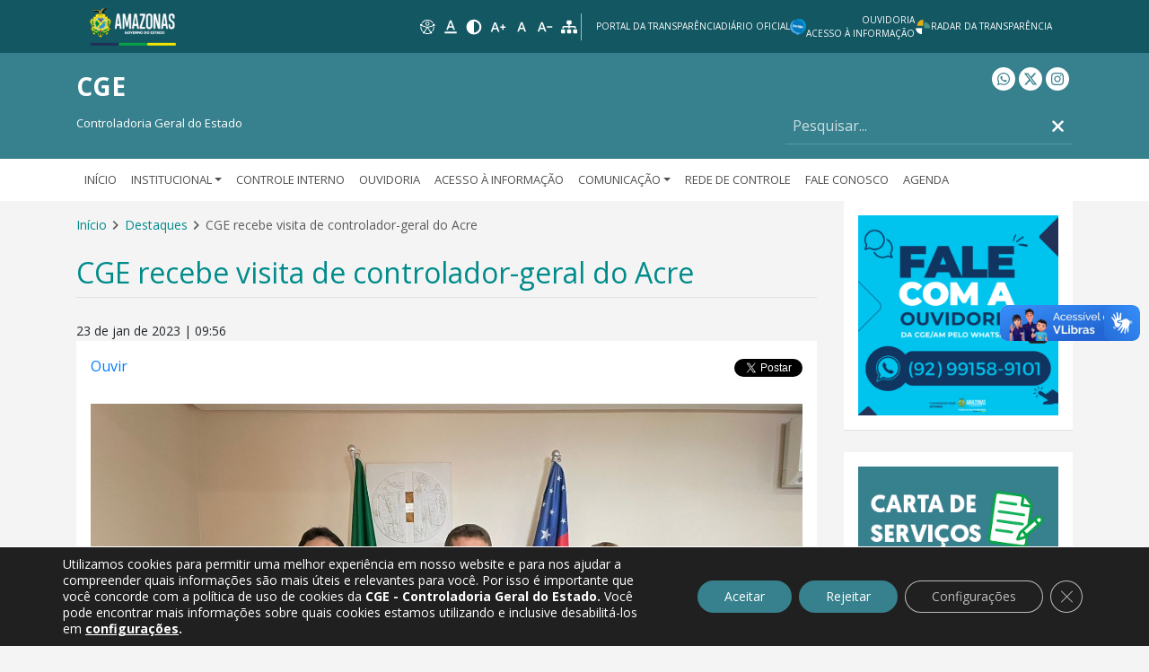

--- FILE ---
content_type: text/html; charset=UTF-8
request_url: https://www.cge.am.gov.br/cge-recebe-visita-de-controlador-geral-do-acre/
body_size: 20649
content:

    <!doctype html>
<!--[if lt IE 7]>
<html class="no-js ie ie6 lt-ie9 lt-ie8 lt-ie7" lang="pt-BR"> <![endif]-->
<!--[if IE 7]>
<html class="no-js ie ie7 lt-ie9 lt-ie8" lang="pt-BR"> <![endif]-->
<!--[if IE 8]>
<html class="no-js ie ie8 lt-ie9" lang="pt-BR"> <![endif]-->
<!--[if gt IE 8]><!-->
<html class="no-js" lang="pt-BR"> <!--<![endif]-->
<head>
    <meta charset="UTF-8"/>
    <title>
                    CGE recebe visita de controlador-geral do Acre - CGE
            </title>
    <meta name="description" content="Controladoria Geral do Estado">
    <link rel="stylesheet" href="https://www.cge.am.gov.br/wp-content/themes/iceberg/style.css" media="screen"/>
    <meta http-equiv="Content-Type" content="text/html">
    <meta charset="UTF-8">
    <meta http-equiv="X-UA-Compatible" content="IE=edge">
    <meta name="viewport" content="width=device-width, initial-scale=1.0">
    <link rel="pingback" href="https://www.cge.am.gov.br/xmlrpc.php"/>

    <!-- meta tags for facebook, whatsapp -->
    <meta property="og:url"
          content="https://www.cge.am.gov.br/cge-recebe-visita-de-controlador-geral-do-acre/"/>
    <meta property="og:type" content="article"/>
    <meta property="og:title"
          content="CGE recebe visita de controlador-geral do Acre"/>
    <meta property="og:description"
          content="[caption id="attachment_7977" align="alignright" width="1600"] O encontro reforçou a parceria e deu continuidade ao termo de cooperação técnica, que foi assinado&hellip;"/>
    <meta property="og:image"
          content="https://www.cge.am.gov.br/wp-content/uploads/2023/01/WhatsApp-Image-2023-01-20-at-13.07.43-577x435.jpeg"/>
    <meta property="og:locale" content="pt_BR"/>

    
    <!-- twitter tags -->
    <meta name="twitter:card" content="summary_large_image">
    <meta name="twitter:site" content="@">
    <meta name="twitter:creator" content="@">
    <meta name="twitter:title"
          content="CGE recebe visita de controlador-geral do Acre">
    <meta name="twitter:description"
          content="[caption id="attachment_7977" align="alignright" width="1600"] O encontro reforçou a parceria e deu continuidade ao termo de cooperação técnica, que foi assinado&hellip;">
    <meta name="twitter:image"
          content="https://www.cge.am.gov.br/wp-content/uploads/2023/01/WhatsApp-Image-2023-01-20-at-13.07.43-1024x768.jpeg">

    <base href=""/>
    <!-- Google tag (gtag.js) -->
<script async src="https://www.googletagmanager.com/gtag/js?id=G-J74ZG08DSS"></script>
<script>
  window.dataLayer = window.dataLayer || [];
  function gtag(){dataLayer.push(arguments);}
  gtag('js', new Date());

  gtag('config', 'G-J74ZG08DSS');
</script>

    <meta name='robots' content='max-image-preview:large' />
	<style>img:is([sizes="auto" i], [sizes^="auto," i]) { contain-intrinsic-size: 3000px 1500px }</style>
	<link rel='dns-prefetch' href='//cdn-sa.readspeaker.com' />
<link rel="alternate" type="application/rss+xml" title="Feed de comentários para CGE &raquo; CGE recebe visita de controlador-geral do Acre" href="https://www.cge.am.gov.br/cge-recebe-visita-de-controlador-geral-do-acre/feed/" />
<script type="text/javascript">
/* <![CDATA[ */
window._wpemojiSettings = {"baseUrl":"https:\/\/s.w.org\/images\/core\/emoji\/15.1.0\/72x72\/","ext":".png","svgUrl":"https:\/\/s.w.org\/images\/core\/emoji\/15.1.0\/svg\/","svgExt":".svg","source":{"concatemoji":"https:\/\/www.cge.am.gov.br\/wp-includes\/js\/wp-emoji-release.min.js?ver=6.8.1"}};
/*! This file is auto-generated */
!function(i,n){var o,s,e;function c(e){try{var t={supportTests:e,timestamp:(new Date).valueOf()};sessionStorage.setItem(o,JSON.stringify(t))}catch(e){}}function p(e,t,n){e.clearRect(0,0,e.canvas.width,e.canvas.height),e.fillText(t,0,0);var t=new Uint32Array(e.getImageData(0,0,e.canvas.width,e.canvas.height).data),r=(e.clearRect(0,0,e.canvas.width,e.canvas.height),e.fillText(n,0,0),new Uint32Array(e.getImageData(0,0,e.canvas.width,e.canvas.height).data));return t.every(function(e,t){return e===r[t]})}function u(e,t,n){switch(t){case"flag":return n(e,"\ud83c\udff3\ufe0f\u200d\u26a7\ufe0f","\ud83c\udff3\ufe0f\u200b\u26a7\ufe0f")?!1:!n(e,"\ud83c\uddfa\ud83c\uddf3","\ud83c\uddfa\u200b\ud83c\uddf3")&&!n(e,"\ud83c\udff4\udb40\udc67\udb40\udc62\udb40\udc65\udb40\udc6e\udb40\udc67\udb40\udc7f","\ud83c\udff4\u200b\udb40\udc67\u200b\udb40\udc62\u200b\udb40\udc65\u200b\udb40\udc6e\u200b\udb40\udc67\u200b\udb40\udc7f");case"emoji":return!n(e,"\ud83d\udc26\u200d\ud83d\udd25","\ud83d\udc26\u200b\ud83d\udd25")}return!1}function f(e,t,n){var r="undefined"!=typeof WorkerGlobalScope&&self instanceof WorkerGlobalScope?new OffscreenCanvas(300,150):i.createElement("canvas"),a=r.getContext("2d",{willReadFrequently:!0}),o=(a.textBaseline="top",a.font="600 32px Arial",{});return e.forEach(function(e){o[e]=t(a,e,n)}),o}function t(e){var t=i.createElement("script");t.src=e,t.defer=!0,i.head.appendChild(t)}"undefined"!=typeof Promise&&(o="wpEmojiSettingsSupports",s=["flag","emoji"],n.supports={everything:!0,everythingExceptFlag:!0},e=new Promise(function(e){i.addEventListener("DOMContentLoaded",e,{once:!0})}),new Promise(function(t){var n=function(){try{var e=JSON.parse(sessionStorage.getItem(o));if("object"==typeof e&&"number"==typeof e.timestamp&&(new Date).valueOf()<e.timestamp+604800&&"object"==typeof e.supportTests)return e.supportTests}catch(e){}return null}();if(!n){if("undefined"!=typeof Worker&&"undefined"!=typeof OffscreenCanvas&&"undefined"!=typeof URL&&URL.createObjectURL&&"undefined"!=typeof Blob)try{var e="postMessage("+f.toString()+"("+[JSON.stringify(s),u.toString(),p.toString()].join(",")+"));",r=new Blob([e],{type:"text/javascript"}),a=new Worker(URL.createObjectURL(r),{name:"wpTestEmojiSupports"});return void(a.onmessage=function(e){c(n=e.data),a.terminate(),t(n)})}catch(e){}c(n=f(s,u,p))}t(n)}).then(function(e){for(var t in e)n.supports[t]=e[t],n.supports.everything=n.supports.everything&&n.supports[t],"flag"!==t&&(n.supports.everythingExceptFlag=n.supports.everythingExceptFlag&&n.supports[t]);n.supports.everythingExceptFlag=n.supports.everythingExceptFlag&&!n.supports.flag,n.DOMReady=!1,n.readyCallback=function(){n.DOMReady=!0}}).then(function(){return e}).then(function(){var e;n.supports.everything||(n.readyCallback(),(e=n.source||{}).concatemoji?t(e.concatemoji):e.wpemoji&&e.twemoji&&(t(e.twemoji),t(e.wpemoji)))}))}((window,document),window._wpemojiSettings);
/* ]]> */
</script>
<link rel='stylesheet' id='sbi_styles-css' href='https://www.cge.am.gov.br/wp-content/plugins/instagram-feed/css/sbi-styles.min.css?ver=6.9.1' type='text/css' media='all' />
<style id='wp-emoji-styles-inline-css' type='text/css'>

	img.wp-smiley, img.emoji {
		display: inline !important;
		border: none !important;
		box-shadow: none !important;
		height: 1em !important;
		width: 1em !important;
		margin: 0 0.07em !important;
		vertical-align: -0.1em !important;
		background: none !important;
		padding: 0 !important;
	}
</style>
<link rel='stylesheet' id='wp-block-library-css' href='https://www.cge.am.gov.br/wp-includes/css/dist/block-library/style.min.css?ver=6.8.1' type='text/css' media='all' />
<style id='classic-theme-styles-inline-css' type='text/css'>
/*! This file is auto-generated */
.wp-block-button__link{color:#fff;background-color:#32373c;border-radius:9999px;box-shadow:none;text-decoration:none;padding:calc(.667em + 2px) calc(1.333em + 2px);font-size:1.125em}.wp-block-file__button{background:#32373c;color:#fff;text-decoration:none}
</style>
<style id='global-styles-inline-css' type='text/css'>
:root{--wp--preset--aspect-ratio--square: 1;--wp--preset--aspect-ratio--4-3: 4/3;--wp--preset--aspect-ratio--3-4: 3/4;--wp--preset--aspect-ratio--3-2: 3/2;--wp--preset--aspect-ratio--2-3: 2/3;--wp--preset--aspect-ratio--16-9: 16/9;--wp--preset--aspect-ratio--9-16: 9/16;--wp--preset--color--black: #000000;--wp--preset--color--cyan-bluish-gray: #abb8c3;--wp--preset--color--white: #ffffff;--wp--preset--color--pale-pink: #f78da7;--wp--preset--color--vivid-red: #cf2e2e;--wp--preset--color--luminous-vivid-orange: #ff6900;--wp--preset--color--luminous-vivid-amber: #fcb900;--wp--preset--color--light-green-cyan: #7bdcb5;--wp--preset--color--vivid-green-cyan: #00d084;--wp--preset--color--pale-cyan-blue: #8ed1fc;--wp--preset--color--vivid-cyan-blue: #0693e3;--wp--preset--color--vivid-purple: #9b51e0;--wp--preset--gradient--vivid-cyan-blue-to-vivid-purple: linear-gradient(135deg,rgba(6,147,227,1) 0%,rgb(155,81,224) 100%);--wp--preset--gradient--light-green-cyan-to-vivid-green-cyan: linear-gradient(135deg,rgb(122,220,180) 0%,rgb(0,208,130) 100%);--wp--preset--gradient--luminous-vivid-amber-to-luminous-vivid-orange: linear-gradient(135deg,rgba(252,185,0,1) 0%,rgba(255,105,0,1) 100%);--wp--preset--gradient--luminous-vivid-orange-to-vivid-red: linear-gradient(135deg,rgba(255,105,0,1) 0%,rgb(207,46,46) 100%);--wp--preset--gradient--very-light-gray-to-cyan-bluish-gray: linear-gradient(135deg,rgb(238,238,238) 0%,rgb(169,184,195) 100%);--wp--preset--gradient--cool-to-warm-spectrum: linear-gradient(135deg,rgb(74,234,220) 0%,rgb(151,120,209) 20%,rgb(207,42,186) 40%,rgb(238,44,130) 60%,rgb(251,105,98) 80%,rgb(254,248,76) 100%);--wp--preset--gradient--blush-light-purple: linear-gradient(135deg,rgb(255,206,236) 0%,rgb(152,150,240) 100%);--wp--preset--gradient--blush-bordeaux: linear-gradient(135deg,rgb(254,205,165) 0%,rgb(254,45,45) 50%,rgb(107,0,62) 100%);--wp--preset--gradient--luminous-dusk: linear-gradient(135deg,rgb(255,203,112) 0%,rgb(199,81,192) 50%,rgb(65,88,208) 100%);--wp--preset--gradient--pale-ocean: linear-gradient(135deg,rgb(255,245,203) 0%,rgb(182,227,212) 50%,rgb(51,167,181) 100%);--wp--preset--gradient--electric-grass: linear-gradient(135deg,rgb(202,248,128) 0%,rgb(113,206,126) 100%);--wp--preset--gradient--midnight: linear-gradient(135deg,rgb(2,3,129) 0%,rgb(40,116,252) 100%);--wp--preset--font-size--small: 13px;--wp--preset--font-size--medium: 20px;--wp--preset--font-size--large: 36px;--wp--preset--font-size--x-large: 42px;--wp--preset--spacing--20: 0.44rem;--wp--preset--spacing--30: 0.67rem;--wp--preset--spacing--40: 1rem;--wp--preset--spacing--50: 1.5rem;--wp--preset--spacing--60: 2.25rem;--wp--preset--spacing--70: 3.38rem;--wp--preset--spacing--80: 5.06rem;--wp--preset--shadow--natural: 6px 6px 9px rgba(0, 0, 0, 0.2);--wp--preset--shadow--deep: 12px 12px 50px rgba(0, 0, 0, 0.4);--wp--preset--shadow--sharp: 6px 6px 0px rgba(0, 0, 0, 0.2);--wp--preset--shadow--outlined: 6px 6px 0px -3px rgba(255, 255, 255, 1), 6px 6px rgba(0, 0, 0, 1);--wp--preset--shadow--crisp: 6px 6px 0px rgba(0, 0, 0, 1);}:where(.is-layout-flex){gap: 0.5em;}:where(.is-layout-grid){gap: 0.5em;}body .is-layout-flex{display: flex;}.is-layout-flex{flex-wrap: wrap;align-items: center;}.is-layout-flex > :is(*, div){margin: 0;}body .is-layout-grid{display: grid;}.is-layout-grid > :is(*, div){margin: 0;}:where(.wp-block-columns.is-layout-flex){gap: 2em;}:where(.wp-block-columns.is-layout-grid){gap: 2em;}:where(.wp-block-post-template.is-layout-flex){gap: 1.25em;}:where(.wp-block-post-template.is-layout-grid){gap: 1.25em;}.has-black-color{color: var(--wp--preset--color--black) !important;}.has-cyan-bluish-gray-color{color: var(--wp--preset--color--cyan-bluish-gray) !important;}.has-white-color{color: var(--wp--preset--color--white) !important;}.has-pale-pink-color{color: var(--wp--preset--color--pale-pink) !important;}.has-vivid-red-color{color: var(--wp--preset--color--vivid-red) !important;}.has-luminous-vivid-orange-color{color: var(--wp--preset--color--luminous-vivid-orange) !important;}.has-luminous-vivid-amber-color{color: var(--wp--preset--color--luminous-vivid-amber) !important;}.has-light-green-cyan-color{color: var(--wp--preset--color--light-green-cyan) !important;}.has-vivid-green-cyan-color{color: var(--wp--preset--color--vivid-green-cyan) !important;}.has-pale-cyan-blue-color{color: var(--wp--preset--color--pale-cyan-blue) !important;}.has-vivid-cyan-blue-color{color: var(--wp--preset--color--vivid-cyan-blue) !important;}.has-vivid-purple-color{color: var(--wp--preset--color--vivid-purple) !important;}.has-black-background-color{background-color: var(--wp--preset--color--black) !important;}.has-cyan-bluish-gray-background-color{background-color: var(--wp--preset--color--cyan-bluish-gray) !important;}.has-white-background-color{background-color: var(--wp--preset--color--white) !important;}.has-pale-pink-background-color{background-color: var(--wp--preset--color--pale-pink) !important;}.has-vivid-red-background-color{background-color: var(--wp--preset--color--vivid-red) !important;}.has-luminous-vivid-orange-background-color{background-color: var(--wp--preset--color--luminous-vivid-orange) !important;}.has-luminous-vivid-amber-background-color{background-color: var(--wp--preset--color--luminous-vivid-amber) !important;}.has-light-green-cyan-background-color{background-color: var(--wp--preset--color--light-green-cyan) !important;}.has-vivid-green-cyan-background-color{background-color: var(--wp--preset--color--vivid-green-cyan) !important;}.has-pale-cyan-blue-background-color{background-color: var(--wp--preset--color--pale-cyan-blue) !important;}.has-vivid-cyan-blue-background-color{background-color: var(--wp--preset--color--vivid-cyan-blue) !important;}.has-vivid-purple-background-color{background-color: var(--wp--preset--color--vivid-purple) !important;}.has-black-border-color{border-color: var(--wp--preset--color--black) !important;}.has-cyan-bluish-gray-border-color{border-color: var(--wp--preset--color--cyan-bluish-gray) !important;}.has-white-border-color{border-color: var(--wp--preset--color--white) !important;}.has-pale-pink-border-color{border-color: var(--wp--preset--color--pale-pink) !important;}.has-vivid-red-border-color{border-color: var(--wp--preset--color--vivid-red) !important;}.has-luminous-vivid-orange-border-color{border-color: var(--wp--preset--color--luminous-vivid-orange) !important;}.has-luminous-vivid-amber-border-color{border-color: var(--wp--preset--color--luminous-vivid-amber) !important;}.has-light-green-cyan-border-color{border-color: var(--wp--preset--color--light-green-cyan) !important;}.has-vivid-green-cyan-border-color{border-color: var(--wp--preset--color--vivid-green-cyan) !important;}.has-pale-cyan-blue-border-color{border-color: var(--wp--preset--color--pale-cyan-blue) !important;}.has-vivid-cyan-blue-border-color{border-color: var(--wp--preset--color--vivid-cyan-blue) !important;}.has-vivid-purple-border-color{border-color: var(--wp--preset--color--vivid-purple) !important;}.has-vivid-cyan-blue-to-vivid-purple-gradient-background{background: var(--wp--preset--gradient--vivid-cyan-blue-to-vivid-purple) !important;}.has-light-green-cyan-to-vivid-green-cyan-gradient-background{background: var(--wp--preset--gradient--light-green-cyan-to-vivid-green-cyan) !important;}.has-luminous-vivid-amber-to-luminous-vivid-orange-gradient-background{background: var(--wp--preset--gradient--luminous-vivid-amber-to-luminous-vivid-orange) !important;}.has-luminous-vivid-orange-to-vivid-red-gradient-background{background: var(--wp--preset--gradient--luminous-vivid-orange-to-vivid-red) !important;}.has-very-light-gray-to-cyan-bluish-gray-gradient-background{background: var(--wp--preset--gradient--very-light-gray-to-cyan-bluish-gray) !important;}.has-cool-to-warm-spectrum-gradient-background{background: var(--wp--preset--gradient--cool-to-warm-spectrum) !important;}.has-blush-light-purple-gradient-background{background: var(--wp--preset--gradient--blush-light-purple) !important;}.has-blush-bordeaux-gradient-background{background: var(--wp--preset--gradient--blush-bordeaux) !important;}.has-luminous-dusk-gradient-background{background: var(--wp--preset--gradient--luminous-dusk) !important;}.has-pale-ocean-gradient-background{background: var(--wp--preset--gradient--pale-ocean) !important;}.has-electric-grass-gradient-background{background: var(--wp--preset--gradient--electric-grass) !important;}.has-midnight-gradient-background{background: var(--wp--preset--gradient--midnight) !important;}.has-small-font-size{font-size: var(--wp--preset--font-size--small) !important;}.has-medium-font-size{font-size: var(--wp--preset--font-size--medium) !important;}.has-large-font-size{font-size: var(--wp--preset--font-size--large) !important;}.has-x-large-font-size{font-size: var(--wp--preset--font-size--x-large) !important;}
:where(.wp-block-post-template.is-layout-flex){gap: 1.25em;}:where(.wp-block-post-template.is-layout-grid){gap: 1.25em;}
:where(.wp-block-columns.is-layout-flex){gap: 2em;}:where(.wp-block-columns.is-layout-grid){gap: 2em;}
:root :where(.wp-block-pullquote){font-size: 1.5em;line-height: 1.6;}
</style>
<link rel='stylesheet' id='bbspoiler-css' href='https://www.cge.am.gov.br/wp-content/plugins/bbspoiler/inc/bbspoiler.css?ver=6.8.1' type='text/css' media='all' />
<link rel='stylesheet' id='contact-form-7-css' href='https://www.cge.am.gov.br/wp-content/plugins/contact-form-7/includes/css/styles.css?ver=6.1' type='text/css' media='all' />
<link rel='stylesheet' id='icb/iceberg-css' href='https://www.cge.am.gov.br/wp-content/themes/iceberg/static/dist/css/iceberg.min.css?ver=1763418918' type='text/css' media='all' />
<link rel='stylesheet' id='fancybox-css' href='https://www.cge.am.gov.br/wp-content/themes/iceberg/static/dist/css/vendor/jquery.fancybox.min.css?ver=1763418918' type='text/css' media='all' />
<style id='akismet-widget-style-inline-css' type='text/css'>

			.a-stats {
				--akismet-color-mid-green: #357b49;
				--akismet-color-white: #fff;
				--akismet-color-light-grey: #f6f7f7;

				max-width: 350px;
				width: auto;
			}

			.a-stats * {
				all: unset;
				box-sizing: border-box;
			}

			.a-stats strong {
				font-weight: 600;
			}

			.a-stats a.a-stats__link,
			.a-stats a.a-stats__link:visited,
			.a-stats a.a-stats__link:active {
				background: var(--akismet-color-mid-green);
				border: none;
				box-shadow: none;
				border-radius: 8px;
				color: var(--akismet-color-white);
				cursor: pointer;
				display: block;
				font-family: -apple-system, BlinkMacSystemFont, 'Segoe UI', 'Roboto', 'Oxygen-Sans', 'Ubuntu', 'Cantarell', 'Helvetica Neue', sans-serif;
				font-weight: 500;
				padding: 12px;
				text-align: center;
				text-decoration: none;
				transition: all 0.2s ease;
			}

			/* Extra specificity to deal with TwentyTwentyOne focus style */
			.widget .a-stats a.a-stats__link:focus {
				background: var(--akismet-color-mid-green);
				color: var(--akismet-color-white);
				text-decoration: none;
			}

			.a-stats a.a-stats__link:hover {
				filter: brightness(110%);
				box-shadow: 0 4px 12px rgba(0, 0, 0, 0.06), 0 0 2px rgba(0, 0, 0, 0.16);
			}

			.a-stats .count {
				color: var(--akismet-color-white);
				display: block;
				font-size: 1.5em;
				line-height: 1.4;
				padding: 0 13px;
				white-space: nowrap;
			}
		
</style>
<link rel='stylesheet' id='owl-carousel-css' href='https://www.cge.am.gov.br/wp-content/themes/iceberg/static/dist/css/vendor/owl.carousel.min.css?ver=1763418918' type='text/css' media='all' />
<link rel='stylesheet' id='owl-carousel-theme-css' href='https://www.cge.am.gov.br/wp-content/themes/iceberg/static/dist/css/vendor/owl.theme.default.min.css?ver=1763418918' type='text/css' media='all' />
<link rel='stylesheet' id='moove_gdpr_frontend-css' href='https://www.cge.am.gov.br/wp-content/plugins/gdpr-cookie-compliance/dist/styles/gdpr-main-nf.css?ver=4.16.1' type='text/css' media='all' />
<style id='moove_gdpr_frontend-inline-css' type='text/css'>
				#moove_gdpr_cookie_modal .moove-gdpr-modal-content .moove-gdpr-tab-main h3.tab-title, 
				#moove_gdpr_cookie_modal .moove-gdpr-modal-content .moove-gdpr-tab-main span.tab-title,
				#moove_gdpr_cookie_modal .moove-gdpr-modal-content .moove-gdpr-modal-left-content #moove-gdpr-menu li a, 
				#moove_gdpr_cookie_modal .moove-gdpr-modal-content .moove-gdpr-modal-left-content #moove-gdpr-menu li button,
				#moove_gdpr_cookie_modal .moove-gdpr-modal-content .moove-gdpr-modal-left-content .moove-gdpr-branding-cnt a,
				#moove_gdpr_cookie_modal .moove-gdpr-modal-content .moove-gdpr-modal-footer-content .moove-gdpr-button-holder a.mgbutton, 
				#moove_gdpr_cookie_modal .moove-gdpr-modal-content .moove-gdpr-modal-footer-content .moove-gdpr-button-holder button.mgbutton,
				#moove_gdpr_cookie_modal .cookie-switch .cookie-slider:after, 
				#moove_gdpr_cookie_modal .cookie-switch .slider:after, 
				#moove_gdpr_cookie_modal .switch .cookie-slider:after, 
				#moove_gdpr_cookie_modal .switch .slider:after,
				#moove_gdpr_cookie_info_bar .moove-gdpr-info-bar-container .moove-gdpr-info-bar-content p, 
				#moove_gdpr_cookie_info_bar .moove-gdpr-info-bar-container .moove-gdpr-info-bar-content p a,
				#moove_gdpr_cookie_info_bar .moove-gdpr-info-bar-container .moove-gdpr-info-bar-content a.mgbutton, 
				#moove_gdpr_cookie_info_bar .moove-gdpr-info-bar-container .moove-gdpr-info-bar-content button.mgbutton,
				#moove_gdpr_cookie_modal .moove-gdpr-modal-content .moove-gdpr-tab-main .moove-gdpr-tab-main-content h1, 
				#moove_gdpr_cookie_modal .moove-gdpr-modal-content .moove-gdpr-tab-main .moove-gdpr-tab-main-content h2, 
				#moove_gdpr_cookie_modal .moove-gdpr-modal-content .moove-gdpr-tab-main .moove-gdpr-tab-main-content h3, 
				#moove_gdpr_cookie_modal .moove-gdpr-modal-content .moove-gdpr-tab-main .moove-gdpr-tab-main-content h4, 
				#moove_gdpr_cookie_modal .moove-gdpr-modal-content .moove-gdpr-tab-main .moove-gdpr-tab-main-content h5, 
				#moove_gdpr_cookie_modal .moove-gdpr-modal-content .moove-gdpr-tab-main .moove-gdpr-tab-main-content h6,
				#moove_gdpr_cookie_modal .moove-gdpr-modal-content.moove_gdpr_modal_theme_v2 .moove-gdpr-modal-title .tab-title,
				#moove_gdpr_cookie_modal .moove-gdpr-modal-content.moove_gdpr_modal_theme_v2 .moove-gdpr-tab-main h3.tab-title, 
				#moove_gdpr_cookie_modal .moove-gdpr-modal-content.moove_gdpr_modal_theme_v2 .moove-gdpr-tab-main span.tab-title,
				#moove_gdpr_cookie_modal .moove-gdpr-modal-content.moove_gdpr_modal_theme_v2 .moove-gdpr-branding-cnt a {
				 	font-weight: inherit				}
			#moove_gdpr_cookie_modal,#moove_gdpr_cookie_info_bar,.gdpr_cookie_settings_shortcode_content{font-family:'open sans',sans-serif}#moove_gdpr_save_popup_settings_button{background-color:#373737;color:#fff}#moove_gdpr_save_popup_settings_button:hover{background-color:#000}#moove_gdpr_cookie_info_bar .moove-gdpr-info-bar-container .moove-gdpr-info-bar-content a.mgbutton,#moove_gdpr_cookie_info_bar .moove-gdpr-info-bar-container .moove-gdpr-info-bar-content button.mgbutton{background-color:#37808d}#moove_gdpr_cookie_modal .moove-gdpr-modal-content .moove-gdpr-modal-footer-content .moove-gdpr-button-holder a.mgbutton,#moove_gdpr_cookie_modal .moove-gdpr-modal-content .moove-gdpr-modal-footer-content .moove-gdpr-button-holder button.mgbutton,.gdpr_cookie_settings_shortcode_content .gdpr-shr-button.button-green{background-color:#37808d;border-color:#37808d}#moove_gdpr_cookie_modal .moove-gdpr-modal-content .moove-gdpr-modal-footer-content .moove-gdpr-button-holder a.mgbutton:hover,#moove_gdpr_cookie_modal .moove-gdpr-modal-content .moove-gdpr-modal-footer-content .moove-gdpr-button-holder button.mgbutton:hover,.gdpr_cookie_settings_shortcode_content .gdpr-shr-button.button-green:hover{background-color:#fff;color:#37808d}#moove_gdpr_cookie_modal .moove-gdpr-modal-content .moove-gdpr-modal-close i,#moove_gdpr_cookie_modal .moove-gdpr-modal-content .moove-gdpr-modal-close span.gdpr-icon{background-color:#37808d;border:1px solid #37808d}#moove_gdpr_cookie_info_bar span.change-settings-button.focus-g,#moove_gdpr_cookie_info_bar span.change-settings-button:focus,#moove_gdpr_cookie_info_bar button.change-settings-button.focus-g,#moove_gdpr_cookie_info_bar button.change-settings-button:focus{-webkit-box-shadow:0 0 1px 3px #37808d;-moz-box-shadow:0 0 1px 3px #37808d;box-shadow:0 0 1px 3px #37808d}#moove_gdpr_cookie_modal .moove-gdpr-modal-content .moove-gdpr-modal-close i:hover,#moove_gdpr_cookie_modal .moove-gdpr-modal-content .moove-gdpr-modal-close span.gdpr-icon:hover,#moove_gdpr_cookie_info_bar span[data-href]>u.change-settings-button{color:#37808d}#moove_gdpr_cookie_modal .moove-gdpr-modal-content .moove-gdpr-modal-left-content #moove-gdpr-menu li.menu-item-selected a span.gdpr-icon,#moove_gdpr_cookie_modal .moove-gdpr-modal-content .moove-gdpr-modal-left-content #moove-gdpr-menu li.menu-item-selected button span.gdpr-icon{color:inherit}#moove_gdpr_cookie_modal .moove-gdpr-modal-content .moove-gdpr-modal-left-content #moove-gdpr-menu li a span.gdpr-icon,#moove_gdpr_cookie_modal .moove-gdpr-modal-content .moove-gdpr-modal-left-content #moove-gdpr-menu li button span.gdpr-icon{color:inherit}#moove_gdpr_cookie_modal .gdpr-acc-link{line-height:0;font-size:0;color:transparent;position:absolute}#moove_gdpr_cookie_modal .moove-gdpr-modal-content .moove-gdpr-modal-close:hover i,#moove_gdpr_cookie_modal .moove-gdpr-modal-content .moove-gdpr-modal-left-content #moove-gdpr-menu li a,#moove_gdpr_cookie_modal .moove-gdpr-modal-content .moove-gdpr-modal-left-content #moove-gdpr-menu li button,#moove_gdpr_cookie_modal .moove-gdpr-modal-content .moove-gdpr-modal-left-content #moove-gdpr-menu li button i,#moove_gdpr_cookie_modal .moove-gdpr-modal-content .moove-gdpr-modal-left-content #moove-gdpr-menu li a i,#moove_gdpr_cookie_modal .moove-gdpr-modal-content .moove-gdpr-tab-main .moove-gdpr-tab-main-content a:hover,#moove_gdpr_cookie_info_bar.moove-gdpr-dark-scheme .moove-gdpr-info-bar-container .moove-gdpr-info-bar-content a.mgbutton:hover,#moove_gdpr_cookie_info_bar.moove-gdpr-dark-scheme .moove-gdpr-info-bar-container .moove-gdpr-info-bar-content button.mgbutton:hover,#moove_gdpr_cookie_info_bar.moove-gdpr-dark-scheme .moove-gdpr-info-bar-container .moove-gdpr-info-bar-content a:hover,#moove_gdpr_cookie_info_bar.moove-gdpr-dark-scheme .moove-gdpr-info-bar-container .moove-gdpr-info-bar-content button:hover,#moove_gdpr_cookie_info_bar.moove-gdpr-dark-scheme .moove-gdpr-info-bar-container .moove-gdpr-info-bar-content span.change-settings-button:hover,#moove_gdpr_cookie_info_bar.moove-gdpr-dark-scheme .moove-gdpr-info-bar-container .moove-gdpr-info-bar-content button.change-settings-button:hover,#moove_gdpr_cookie_info_bar.moove-gdpr-dark-scheme .moove-gdpr-info-bar-container .moove-gdpr-info-bar-content u.change-settings-button:hover,#moove_gdpr_cookie_info_bar span[data-href]>u.change-settings-button,#moove_gdpr_cookie_info_bar.moove-gdpr-dark-scheme .moove-gdpr-info-bar-container .moove-gdpr-info-bar-content a.mgbutton.focus-g,#moove_gdpr_cookie_info_bar.moove-gdpr-dark-scheme .moove-gdpr-info-bar-container .moove-gdpr-info-bar-content button.mgbutton.focus-g,#moove_gdpr_cookie_info_bar.moove-gdpr-dark-scheme .moove-gdpr-info-bar-container .moove-gdpr-info-bar-content a.focus-g,#moove_gdpr_cookie_info_bar.moove-gdpr-dark-scheme .moove-gdpr-info-bar-container .moove-gdpr-info-bar-content button.focus-g,#moove_gdpr_cookie_info_bar.moove-gdpr-dark-scheme .moove-gdpr-info-bar-container .moove-gdpr-info-bar-content a.mgbutton:focus,#moove_gdpr_cookie_info_bar.moove-gdpr-dark-scheme .moove-gdpr-info-bar-container .moove-gdpr-info-bar-content button.mgbutton:focus,#moove_gdpr_cookie_info_bar.moove-gdpr-dark-scheme .moove-gdpr-info-bar-container .moove-gdpr-info-bar-content a:focus,#moove_gdpr_cookie_info_bar.moove-gdpr-dark-scheme .moove-gdpr-info-bar-container .moove-gdpr-info-bar-content button:focus,#moove_gdpr_cookie_info_bar.moove-gdpr-dark-scheme .moove-gdpr-info-bar-container .moove-gdpr-info-bar-content span.change-settings-button.focus-g,span.change-settings-button:focus,button.change-settings-button.focus-g,button.change-settings-button:focus,#moove_gdpr_cookie_info_bar.moove-gdpr-dark-scheme .moove-gdpr-info-bar-container .moove-gdpr-info-bar-content u.change-settings-button.focus-g,#moove_gdpr_cookie_info_bar.moove-gdpr-dark-scheme .moove-gdpr-info-bar-container .moove-gdpr-info-bar-content u.change-settings-button:focus{color:#37808d}#moove_gdpr_cookie_modal .moove-gdpr-branding.focus-g span,#moove_gdpr_cookie_modal .moove-gdpr-modal-content .moove-gdpr-tab-main a.focus-g{color:#37808d}#moove_gdpr_cookie_modal.gdpr_lightbox-hide{display:none}
</style>
<script type="text/javascript" src="https://www.cge.am.gov.br/wp-includes/js/jquery/jquery.min.js?ver=3.7.1" id="jquery-core-js"></script>
<script type="text/javascript" src="https://www.cge.am.gov.br/wp-includes/js/jquery/jquery-migrate.min.js?ver=3.4.1" id="jquery-migrate-js"></script>
<script type="text/javascript" id="bbspoiler-js-extra">
/* <![CDATA[ */
var title = {"unfolded":"Expand","folded":"Collapse"};
/* ]]> */
</script>
<script type="text/javascript" src="https://www.cge.am.gov.br/wp-content/plugins/bbspoiler/inc/bbspoiler.js?ver=6.8.1" id="bbspoiler-js"></script>
<script type="text/javascript" src="https://www.cge.am.gov.br/wp-content/themes/iceberg/static/dist/js/contrast.min.js?ver=1763418918" id="contrast-js-js"></script>
<script type="text/javascript" src="https://www.cge.am.gov.br/wp-content/themes/iceberg/static/dist/js/vendor/jquery.fancybox.min.js?ver=1763418918" id="fancybox-js"></script>
<script type="text/javascript" src="https://www.cge.am.gov.br/wp-content/themes/iceberg/static/dist/js/acessibilidade.min.js?ver=1763418918" id="acessibilidade-js"></script>
<script type="text/javascript" src="https://www.cge.am.gov.br/wp-content/themes/iceberg/static/dist/js/access-keys.min.js?ver=1763418918" id="access-keys-js"></script>
<script type="text/javascript" src="https://www.cge.am.gov.br/wp-content/themes/iceberg/static/dist/js/adjust-image.min.js?ver=1763418918" id="adjust-image-js"></script>
<script type="text/javascript" src="https://www.cge.am.gov.br/wp-content/themes/iceberg/static/dist/js/contraste.min.js?ver=1763418918" id="contraste-js"></script>
<script type="text/javascript" src="https://www.cge.am.gov.br/wp-content/themes/iceberg/static/dist/js/menu.min.js?ver=1763418918" id="menu-js"></script>
<script type="text/javascript" src="https://www.cge.am.gov.br/wp-content/themes/iceberg/static/dist/js/popper.min.js?ver=1.16.1" id="popper-js"></script>
<script type="text/javascript" src="https://cdn-sa.readspeaker.com/script/19/webReader/webReader.js?pids=wr&amp;ver=6.8.1" id="readspeaker-js"></script>
<script type="text/javascript" src="https://www.cge.am.gov.br/wp-content/themes/iceberg/static/dist/js/vendor/bootstrap.min.js?ver=1763418918" id="bootstrap-js-js"></script>
<script type="text/javascript" src="https://www.cge.am.gov.br/wp-content/themes/iceberg/static/dist/js/link-list-dropdown.min.js?ver=1763418918" id="link-list-dropdown-js"></script>
<script type="text/javascript" src="https://www.cge.am.gov.br/wp-content/themes/iceberg/static/dist/js/vendor/owl.carousel.min.js?ver=1763418918" id="owl-carousel-js"></script>
<link rel="https://api.w.org/" href="https://www.cge.am.gov.br/wp-json/" /><link rel="alternate" title="JSON" type="application/json" href="https://www.cge.am.gov.br/wp-json/wp/v2/posts/7976" /><link rel="EditURI" type="application/rsd+xml" title="RSD" href="https://www.cge.am.gov.br/xmlrpc.php?rsd" />
<meta name="generator" content="WordPress 6.8.1" />
<link rel="canonical" href="https://www.cge.am.gov.br/cge-recebe-visita-de-controlador-geral-do-acre/" />
<link rel='shortlink' href='https://www.cge.am.gov.br/?p=7976' />
<link rel="alternate" title="oEmbed (JSON)" type="application/json+oembed" href="https://www.cge.am.gov.br/wp-json/oembed/1.0/embed?url=https%3A%2F%2Fwww.cge.am.gov.br%2Fcge-recebe-visita-de-controlador-geral-do-acre%2F" />
<link rel="alternate" title="oEmbed (XML)" type="text/xml+oembed" href="https://www.cge.am.gov.br/wp-json/oembed/1.0/embed?url=https%3A%2F%2Fwww.cge.am.gov.br%2Fcge-recebe-visita-de-controlador-geral-do-acre%2F&#038;format=xml" />
<link rel="icon" href="https://www.cge.am.gov.br/wp-content/uploads/2022/08/cropped-cropped-brasao-gov-270x270-1-32x32.png" sizes="32x32" />
<link rel="icon" href="https://www.cge.am.gov.br/wp-content/uploads/2022/08/cropped-cropped-brasao-gov-270x270-1-192x192.png" sizes="192x192" />
<link rel="apple-touch-icon" href="https://www.cge.am.gov.br/wp-content/uploads/2022/08/cropped-cropped-brasao-gov-270x270-1-180x180.png" />
<meta name="msapplication-TileImage" content="https://www.cge.am.gov.br/wp-content/uploads/2022/08/cropped-cropped-brasao-gov-270x270-1-270x270.png" />
		<style type="text/css" id="wp-custom-css">
			#nome {
	width: 49%;
	float: left;
}

#email {
	width: 100%;
	float: right;
}

#cpf {
	width: 49%;
	float: left;	
}

#telefone {
 	width: 49%;
	float: right;	
}
		</style>
		
            </head>

<body class="wp-singular post-template-default single single-post postid-7976 single-format-standard wp-theme-iceberg" data-template="base.twig">

    <div id="fb-root"></div>
	<script async defer crossorigin="anonymous" src="https://connect.facebook.net/pt_BR/sdk.js#xfbml=1&version=v22.0" nonce="pkQASoW5"></script>

<header class="header">
    
        <section class="headerGov">
            <nav id="accessibility" aria-label="Acesso rápido">
                <a href="#content" accesskey="1">
                    <span class="access-link">
                        <span class="sr-only">Ir para</span>
                        Conteúdo
                        <span class="access-key">1</span>
                    </span>
                </a>
                <a href="#navigation" accesskey="2">
                    <span class="access-link">
                        <span class="sr-only">Ir para</span>
                        Navegação
                        <span class="access-key">2</span>
                    </span>
                </a>
                <a href="#search" accesskey="3">
                    <span class="access-link">
                        <span class="sr-only">Ir para</span>
                        Busca
                        <span class="access-key">3</span>
                    </span>
                </a>
                <a href="#footer" accesskey="4">
                    <span class="access-link">
                        <span class="sr-only">Ir para</span>
                        Rodapé
                        <span class="access-key">4</span>
                    </span>
                </a>
            </nav>
            <div class="container position-relative">
                <div class="row align-items-center justify-content-between justify-content-lg-end gap-3 mx-0">
                    <button class="navbar-toggler d-lg-none" type="button" data-toggle="collapse"
                            data-target="#menu-collapse" aria-controls="menu-collapse" aria-expanded="false"
                            aria-label="Toggle navigation">
                        <span class="navbar-toggler-icon">
                            <span class="icon icon-md"><svg xmlns="http://www.w3.org/2000/svg" viewBox="0 0 448 512" fill="currentColor">
    <!--!Font Awesome Free 6.6.0 by @fontawesome - https://fontawesome.com License - https://fontawesome.com/license/free Copyright 2024 Fonticons, Inc.-->
    <path d="M0 96C0 78.3 14.3 64 32 64l384 0c17.7 0 32 14.3 32 32s-14.3 32-32 32L32 128C14.3 128 0 113.7 0 96zM0 256c0-17.7 14.3-32 32-32l384 0c17.7 0 32 14.3 32 32s-14.3 32-32 32L32 288c-17.7 0-32-14.3-32-32zM448 416c0 17.7-14.3 32-32 32L32 448c-17.7 0-32-14.3-32-32s14.3-32 32-32l384 0c17.7 0 32 14.3 32 32z"/>
</svg></span>
                            <span class="icon icon-md" style="display:none"><svg xmlns="http://www.w3.org/2000/svg" viewBox="0 0 384 512" fill="currentColor">
    <!--!Font Awesome Free 6.6.0 by @fontawesome - https://fontawesome.com License - https://fontawesome.com/license/free Copyright 2024 Fonticons, Inc.-->
    <path d="M342.6 150.6c12.5-12.5 12.5-32.8 0-45.3s-32.8-12.5-45.3 0L192 210.7 86.6 105.4c-12.5-12.5-32.8-12.5-45.3 0s-12.5 32.8 0 45.3L146.7 256 41.4 361.4c-12.5 12.5-12.5 32.8 0 45.3s32.8 12.5 45.3 0L192 301.3 297.4 406.6c12.5 12.5 32.8 12.5 45.3 0s12.5-32.8 0-45.3L237.3 256 342.6 150.6z"/>
</svg></span>
                        </span>
                    </button>
                    <div class="col-auto">
                        <div class="text-center text-lg-left">
                            <a href="https://www.amazonas.am.gov.br" target="_blank" class="govBrand"
                               title="Governo do Amazonas">
                                <img src="https://apstatic.prodam.am.gov.br/images/logo_governo/logo-gov-horizontal-contraste.png"
                                     class="img-fluid" alt="Governo do Amazonas">
                            </a>
                        </div>
                    </div>
                    <div class="d-none d-lg-block col">
                        <div class="row align-items-center justify-content-end gap-3">
                            <div class="col-auto ml-auto px-0 d-none d-lg-flex justify-content-end site-options gap-1">
                                <a href="https://www.amazonas.am.gov.br/acessibilidade" target="_blank"
                                   class="header-link btn-link"
                                   title="Atalhos e acessibilidade">
                                    <img src="https://www.cge.am.gov.br/wp-content/themes/iceberg/static/images/acessibility.svg"
                                         alt="Atalhos e acessibilidade"/>
                                </a>
                                <button class="icb-highlight-links header-link btn-link"
                                        title="Destacar links">
                                    <img src="https://www.cge.am.gov.br/wp-content/themes/iceberg/static/images/highlight_links.svg"
                                         alt="Destacar links"/>
                                </button>
                                <a href="#" class="contrast header-link btn-link"
                                   title="Ativar ou desativar contraste de cores">
                                    <img src="https://www.cge.am.gov.br/wp-content/themes/iceberg/static/images/contrast.svg"
                                         alt="Ativar ou desativar contraste de cores"/>
                                </a>
                                <button class="icb-increase-font-size header-link btn-link"
                                        title="Aumentar texto">
                                    <img src="https://www.cge.am.gov.br/wp-content/themes/iceberg/static/images/text_increase.svg"
                                         alt="Aumentar texto"/>
                                </button>
                                <button class="icb-normalize-font-size header-link btn-link"
                                        title="Restaurar tamanho do texto">
                                    <img src="https://www.cge.am.gov.br/wp-content/themes/iceberg/static/images/text_normalize.svg"
                                         alt="Restaurar tamanho do texto"/>
                                </button>
                                <button class="icb-decrease-font-size header-link btn-link"
                                        title="Diminuir texto">
                                    <img src="https://www.cge.am.gov.br/wp-content/themes/iceberg/static/images/text_decrease.svg"
                                         alt="Diminuir texto"/>
                                </button>
                                <a href="https://www.cge.am.gov.br/mapa-do-site" class="header-link btn-link"
                                   title="Lista de páginas do site">
                                    <img src="https://www.cge.am.gov.br/wp-content/themes/iceberg/static/images/map.svg"
                                         alt="Lista de páginas do site"/>
                                </a>
                            </div>

                            
    <div class="col-auto pl-3 mr-2 d-none d-lg-flex site-options justify-content-end text-uppercase gap-3"
         style="border-left: solid #fff9 1px">

        
            <a href="https://www.transparencia.am.gov.br/" title="Portal da Transparência"
               class="header-link "
               target="_blank">

                
                Portal da Transparência
            </a>

        
            <a href="https://diario.imprensaoficial.am.gov.br/" title="Diário Oficial"
               class="header-link "
               target="_blank">

                
                Diário Oficial
            </a>

        
            <a href="https://falabr.cgu.gov.br/web/AM/" title="Ouvidoria<br/>Acesso à Informação"
               class="header-link "
               target="_blank">

                
                    <img alt="Ouvidoria<br/>Acesso à Informação"
                         src="https://apstatic.prodam.am.gov.br/config/icons/fala-br.svg"/>

                
                Ouvidoria<br/>Acesso à Informação
            </a>

        
            <a href="https://radardatransparencia.atricon.org.br/" title="Radar da Transparência"
               class="header-link "
               target="_blank">

                
                    <img alt="Radar da Transparência"
                         src="https://apstatic.prodam.am.gov.br/config/icons/radar.svg"/>

                
                Radar da Transparência
            </a>

        
    </div>


                        </div>
                    </div>
                    <div id="search-mobile" class="search-box">
                        <a href="#" class="search-icon" title="Buscar">
                            <span class="icon-md"><svg xmlns="http://www.w3.org/2000/svg" viewBox="0 0 512 512" fill="currentColor">
    <!--!Font Awesome Free 6.6.0 by @fontawesome - https://fontawesome.com License - https://fontawesome.com/license/free Copyright 2024 Fonticons, Inc.-->
    <path d="M416 208c0 45.9-14.9 88.3-40 122.7L502.6 457.4c12.5 12.5 12.5 32.8 0 45.3s-32.8 12.5-45.3 0L330.7 376c-34.4 25.2-76.8 40-122.7 40C93.1 416 0 322.9 0 208S93.1 0 208 0S416 93.1 416 208zM208 352a144 144 0 1 0 0-288 144 144 0 1 0 0 288z"/>
</svg></span>
                        </a>
                        <form class="search-form inactive" method="get" action="https://www.cge.am.gov.br"
                              role="search">
                            <label class="d-none" for="box-search-mobile">Pesquisar</label>
                            <input type="search" name="s" id="box-search-mobile" class="search-input"
                                   placeholder="Pesquisar..." value="" required="">
                            <input type="submit" value="Buscar"
                                   class="search-submit d-none s-md-block">
                            <a href="#" class="search-cancel" title="Cancelar busca">
                                <span class="icon icon-md"><svg xmlns="http://www.w3.org/2000/svg" viewBox="0 0 384 512" fill="currentColor">
    <!--!Font Awesome Free 6.6.0 by @fontawesome - https://fontawesome.com License - https://fontawesome.com/license/free Copyright 2024 Fonticons, Inc.-->
    <path d="M342.6 150.6c12.5-12.5 12.5-32.8 0-45.3s-32.8-12.5-45.3 0L192 210.7 86.6 105.4c-12.5-12.5-32.8-12.5-45.3 0s-12.5 32.8 0 45.3L146.7 256 41.4 361.4c-12.5 12.5-12.5 32.8 0 45.3s32.8 12.5 45.3 0L192 301.3 297.4 406.6c12.5 12.5 32.8 12.5 45.3 0s12.5-32.8 0-45.3L237.3 256 342.6 150.6z"/>
</svg></span>
                            </a>
                        </form>
                    </div>
                </div>
            </div>
        </section><!-- END HEADER GOV -->

        <section class="headerSec ">
            <div class="container">
                <div class="row">
                                            <div class="col col-md-7 col-lg-5 col-xl-4">
                                                        <a href="https://www.cge.am.gov.br" class="text-white text-decoration-none">
                                                                                                            <div class="site-title">CGE</div>
                                                                        <div class="site-desc">Controladoria Geral do Estado</div>
                                                                </a>
                        </div>
                        <div class="col d-none d-lg-flex flex-column justify-content-between gap-2">
                            <div class="d-none d-lg-flex gap-1 justify-content-end">
                                                                                                    <a class="socialItem" href="https://wa.me/5592991589101"
                                       target="_blank" title="Whatsapp CGE">
                                        <span class="icon icon-sm">
                                            <svg xmlns="http://www.w3.org/2000/svg" viewBox="0 0 448 512" fill="currentColor">
    <!--!Font Awesome Free 6.6.0 by @fontawesome - https://fontawesome.com License - https://fontawesome.com/license/free Copyright 2024 Fonticons, Inc.-->
    <path d="M380.9 97.1C339 55.1 283.2 32 223.9 32c-122.4 0-222 99.6-222 222 0 39.1 10.2 77.3 29.6 111L0 480l117.7-30.9c32.4 17.7 68.9 27 106.1 27h.1c122.3 0 224.1-99.6 224.1-222 0-59.3-25.2-115-67.1-157zm-157 341.6c-33.2 0-65.7-8.9-94-25.7l-6.7-4-69.8 18.3L72 359.2l-4.4-7c-18.5-29.4-28.2-63.3-28.2-98.2 0-101.7 82.8-184.5 184.6-184.5 49.3 0 95.6 19.2 130.4 54.1 34.8 34.9 56.2 81.2 56.1 130.5 0 101.8-84.9 184.6-186.6 184.6zm101.2-138.2c-5.5-2.8-32.8-16.2-37.9-18-5.1-1.9-8.8-2.8-12.5 2.8-3.7 5.6-14.3 18-17.6 21.8-3.2 3.7-6.5 4.2-12 1.4-32.6-16.3-54-29.1-75.5-66-5.7-9.8 5.7-9.1 16.3-30.3 1.8-3.7 .9-6.9-.5-9.7-1.4-2.8-12.5-30.1-17.1-41.2-4.5-10.8-9.1-9.3-12.5-9.5-3.2-.2-6.9-.2-10.6-.2-3.7 0-9.7 1.4-14.8 6.9-5.1 5.6-19.4 19-19.4 46.3 0 27.3 19.9 53.7 22.6 57.4 2.8 3.7 39.1 59.7 94.8 83.8 35.2 15.2 49 16.5 66.6 13.9 10.7-1.6 32.8-13.4 37.4-26.4 4.6-13 4.6-24.1 3.2-26.4-1.3-2.5-5-3.9-10.5-6.6z"/>
</svg>                                        </span>
                                    </a>
                                                                                                                                    <a class="socialItem" href="https://twitter.com/GovernodoAM" target="_blank"
                                       title="Twitter CGE">
                                        <span class="icon icon-sm">
                                            <svg xmlns="http://www.w3.org/2000/svg" viewBox="0 0 512 512" fill="currentColor">
    <!--!Font Awesome Free 6.6.0 by @fontawesome - https://fontawesome.com License - https://fontawesome.com/license/free Copyright 2024 Fonticons, Inc.-->
    <path d="M389.2 48h70.6L305.6 224.2 487 464H345L233.7 318.6 106.5 464H35.8L200.7 275.5 26.8 48H172.4L272.9 180.9 389.2 48zM364.4 421.8h39.1L151.1 88h-42L364.4 421.8z"/>
</svg>                                        </span>
                                    </a>
                                                                                                                                    <a class="socialItem" href="https://www.instagram.com/cge.am" target="_blank"
                                       title="Instagram CGE">
                                        <span class="icon icon-sm">
                                            <svg xmlns="http://www.w3.org/2000/svg" viewBox="0 0 448 512" fill="currentColor">
    <!--!Font Awesome Free 6.6.0 by @fontawesome - https://fontawesome.com License - https://fontawesome.com/license/free Copyright 2024 Fonticons, Inc.-->
    <path d="M224.1 141c-63.6 0-114.9 51.3-114.9 114.9s51.3 114.9 114.9 114.9S339 319.5 339 255.9 287.7 141 224.1 141zm0 189.6c-41.1 0-74.7-33.5-74.7-74.7s33.5-74.7 74.7-74.7 74.7 33.5 74.7 74.7-33.6 74.7-74.7 74.7zm146.4-194.3c0 14.9-12 26.8-26.8 26.8-14.9 0-26.8-12-26.8-26.8s12-26.8 26.8-26.8 26.8 12 26.8 26.8zm76.1 27.2c-1.7-35.9-9.9-67.7-36.2-93.9-26.2-26.2-58-34.4-93.9-36.2-37-2.1-147.9-2.1-184.9 0-35.8 1.7-67.6 9.9-93.9 36.1s-34.4 58-36.2 93.9c-2.1 37-2.1 147.9 0 184.9 1.7 35.9 9.9 67.7 36.2 93.9s58 34.4 93.9 36.2c37 2.1 147.9 2.1 184.9 0 35.9-1.7 67.7-9.9 93.9-36.2 26.2-26.2 34.4-58 36.2-93.9 2.1-37 2.1-147.8 0-184.8zM398.8 388c-7.8 19.6-22.9 34.7-42.6 42.6-29.5 11.7-99.5 9-132.1 9s-102.7 2.6-132.1-9c-19.6-7.8-34.7-22.9-42.6-42.6-11.7-29.5-9-99.5-9-132.1s-2.6-102.7 9-132.1c7.8-19.6 22.9-34.7 42.6-42.6 29.5-11.7 99.5-9 132.1-9s102.7-2.6 132.1 9c19.6 7.8 34.7 22.9 42.6 42.6 11.7 29.5 9 99.5 9 132.1s2.7 102.7-9 132.1z"/>
</svg>                                        </span>
                                    </a>
                                                                                                                            </div>
                            <div id="search" class="search-box">
                                <a href="#" class="search-icon" title="Buscar">
                                    <span class="icon icon-md"><svg xmlns="http://www.w3.org/2000/svg" viewBox="0 0 512 512" fill="currentColor">
    <!--!Font Awesome Free 6.6.0 by @fontawesome - https://fontawesome.com License - https://fontawesome.com/license/free Copyright 2024 Fonticons, Inc.-->
    <path d="M416 208c0 45.9-14.9 88.3-40 122.7L502.6 457.4c12.5 12.5 12.5 32.8 0 45.3s-32.8 12.5-45.3 0L330.7 376c-34.4 25.2-76.8 40-122.7 40C93.1 416 0 322.9 0 208S93.1 0 208 0S416 93.1 416 208zM208 352a144 144 0 1 0 0-288 144 144 0 1 0 0 288z"/>
</svg></span>
                                </a>
                                <form class="search-form" method="get" action="https://www.cge.am.gov.br"
                                      role="search">
                                    <label class="d-none" for="box-search">Pesquisar</label>
                                    <input type="search" name="s" id="box-search" class="search-input"
                                           placeholder="Pesquisar..." value="" required="">
                                    <input type="submit" value="Buscar"
                                           class="search-submit d-none s-md-block">
                                    <a href="#" class="search-cancel" title="Cancelar busca">
                                        <span class="icon icon-md"><svg xmlns="http://www.w3.org/2000/svg" viewBox="0 0 384 512" fill="currentColor">
    <!--!Font Awesome Free 6.6.0 by @fontawesome - https://fontawesome.com License - https://fontawesome.com/license/free Copyright 2024 Fonticons, Inc.-->
    <path d="M342.6 150.6c12.5-12.5 12.5-32.8 0-45.3s-32.8-12.5-45.3 0L192 210.7 86.6 105.4c-12.5-12.5-32.8-12.5-45.3 0s-12.5 32.8 0 45.3L146.7 256 41.4 361.4c-12.5 12.5-12.5 32.8 0 45.3s32.8 12.5 45.3 0L192 301.3 297.4 406.6c12.5 12.5 32.8 12.5 45.3 0s12.5-32.8 0-45.3L237.3 256 342.6 150.6z"/>
</svg></span>
                                    </a>
                                </form>
                            </div>
                        </div>
                    </div>
                </div>
            </div>
        </section><!-- END HEADER SEC -->

        <section class="headerMenu">
            <div class="container">
                <div class="row">
                    <nav id="navigation" class="navbar navbar-expand-lg navbar-toggleable-md" role="navigation">
                        <div class="collapse navbar-collapse" id="menu-collapse">
                                <ul class="navbar-nav">
                                    <li class="menu-item menu-item-type-custom menu-item-object-custom menu-item-home menu-item-5 nav-item">
                    <a href="http://www.cge.am.gov.br/"
                       class="nav-link"  target="_self" >Início</a>
                </li>
                                                <li class="menu-item menu-item-type-custom menu-item-object-custom menu-item-has-children menu-item-7 nav-item">
                    <a href="#" class="nav-link dropdown-toggle" id="navbarDropdownMenuLink"
                       data-toggle="dropdown" aria-haspopup="true"
                       aria-expanded="false"  target="_self" >Institucional</a>
                    <ul class="dropdown-menu" aria-labelledby="navbarDropdownMenuLink">
                                                                                    <li>
                                    <a class="dropdown-item"
                                       href="https://www.cge.am.gov.br/historico/"  target="_self" >Histórico</a>
                                </li>
                                                                                                                <li>
                                    <a class="dropdown-item"
                                       href="https://www.cge.am.gov.br/legislacao/"  target="_self" >Legislação</a>
                                </li>
                                                                                                                <li>
                                    <a class="dropdown-item"
                                       href="http://www.cge.am.gov.br/estrutura/"  target="_self" >Quem Somos</a>
                                </li>
                                                                                                                <li>
                                    <a class="dropdown-item"
                                       href="https://www.cge.am.gov.br/organograma-cge/"  target="_self" >Estrutura Organizacional / Organograma</a>
                                </li>
                                                                                                                <li>
                                    <a class="dropdown-item"
                                       href="https://www.cge.am.gov.br/objetivos/"  target="_self" >Objetivos</a>
                                </li>
                                                                                                                <li>
                                    <a class="dropdown-item"
                                       href="https://www.cge.am.gov.br/politica-da-qualidade/"  target="_self" >Política da Qualidade</a>
                                </li>
                                                                                                                <li>
                                    <a class="dropdown-item"
                                       href="https://www.cge.am.gov.br/wp-content/uploads/2024/08/Plano-de-Integridade_CGE.pdf"  target="_self" >Plano de Integridade</a>
                                </li>
                                                                                                                <li>
                                    <a class="dropdown-item"
                                       href="https://www.cge.am.gov.br/wp-content/uploads/2024/08/Codigo-de-Conduta-e-Etica_CGE.pdf"  target="_self" >Código de Conduta e Ética</a>
                                </li>
                                                                                                                <li class="dropdown-submenu dropdown">
                                    <a class="dropdown-item dropdown-toggle"
                                       href="#"  target="_self" >SGQ</a>
                                    <ul class="dropdown-menu">
                                                                                                                                    <li>
                                                    <a class="dropdown-item"
                                                       href="https://www.cge.am.gov.br/sistema-de-gestao-da-qualidade/"  target="_self" >Sistema de Gestão da Qualidade</a>
                                                </li>
                                                                                                                                                                                <li>
                                                    <a class="dropdown-item"
                                                       href="https://www.cge.am.gov.br/procedimentos-obsoletos/"  target="_self" >Procedimentos Obsoletos</a>
                                                </li>
                                                                                                                                                                                <li>
                                                    <a class="dropdown-item"
                                                       href="https://www.cge.am.gov.br/plano-de-gestao-de-riscos-3/"  target="_self" >Plano de Gestão de Riscos</a>
                                                </li>
                                                                                                                        </ul>
                                </li>
                                                                                                                <li class="dropdown-submenu dropdown">
                                    <a class="dropdown-item dropdown-toggle"
                                       href="https://www.cge.am.gov.br/plano-de-trabalho-2/"  target="_self" >Plano de Trabalho</a>
                                    <ul class="dropdown-menu">
                                                                                                                                    <li>
                                                    <a class="dropdown-item"
                                                       href="https://www.cge.am.gov.br/2019-2022/"  target="_self" >Plano de Trabalho</a>
                                                </li>
                                                                                                                        </ul>
                                </li>
                                                                                                                <li>
                                    <a class="dropdown-item"
                                       href="https://www.cge.am.gov.br/manuais/"  target="_self" >Manuais</a>
                                </li>
                                                                                                                <li>
                                    <a class="dropdown-item"
                                       href="https://www.cge.am.gov.br/relatorio-de-gestao/"  target="_self" >Relatório de Gestão</a>
                                </li>
                                                                                                                <li>
                                    <a class="dropdown-item"
                                       href="https://www.cge.am.gov.br/comite-estadual-de-prevencao-e-combate-a-corrupcao/"  target="_self" >Comitê Estadual de Prevenção e Combate à Corrupção</a>
                                </li>
                                                                                                                <li>
                                    <a class="dropdown-item"
                                       href="https://www.cge.am.gov.br/conselho-de-controle-interno/"  target="_self" >Conselho de Controle Interno</a>
                                </li>
                                                                                                                <li>
                                    <a class="dropdown-item"
                                       href="https://www.cge.am.gov.br/lgpd/"  target="_self" >LGPD</a>
                                </li>
                                                                                                                <li>
                                    <a class="dropdown-item"
                                       href="https://www.cge.am.gov.br/verificacao-de-certificados/"  target="_self" >Validação de Certificados</a>
                                </li>
                                                                        </ul>
                </li>
                                                <li class="menu-item menu-item-type-post_type menu-item-object-page menu-item-7510 nav-item">
                    <a href="https://www.cge.am.gov.br/controle-interno/"
                       class="nav-link"  target="_self" >Controle interno</a>
                </li>
                                                <li class="menu-item menu-item-type-custom menu-item-object-custom menu-item-9832 nav-item">
                    <a href="https://www.cge.am.gov.br/ouvidoria/"
                       class="nav-link"  target="_self" >Ouvidoria</a>
                </li>
                                                <li class="menu-item menu-item-type-custom menu-item-object-custom menu-item-15 nav-item">
                    <a href="http://www.cge.am.gov.br/acesso-a-informacao/"
                       class="nav-link"  target="_self" >Acesso à Informação</a>
                </li>
                                                <li class="menu-item menu-item-type-custom menu-item-object-custom menu-item-has-children menu-item-16 nav-item">
                    <a href="https://www.cge.am.gov.br/comunicacao/" class="nav-link dropdown-toggle" id="navbarDropdownMenuLink"
                       data-toggle="dropdown" aria-haspopup="true"
                       aria-expanded="false"  target="_self" >Comunicação</a>
                    <ul class="dropdown-menu" aria-labelledby="navbarDropdownMenuLink">
                                                                                    <li>
                                    <a class="dropdown-item"
                                       href="https://www.cge.am.gov.br/category/noticias/"  target="_self" >Notícias</a>
                                </li>
                                                                                                                <li>
                                    <a class="dropdown-item"
                                       href="https://www.cge.am.gov.br/category/blog/"  target="_self" >BLOG</a>
                                </li>
                                                                        </ul>
                </li>
                                                <li class="menu-item menu-item-type-post_type menu-item-object-page menu-item-10987 nav-item">
                    <a href="https://www.cge.am.gov.br/rede-de-controle/"
                       class="nav-link"  target="_self" >Rede de Controle</a>
                </li>
                                                <li class="menu-item menu-item-type-custom menu-item-object-custom menu-item-17 nav-item">
                    <a href="http://www.cge.am.gov.br/fale-conosco/"
                       class="nav-link"  target="_self" >Fale Conosco</a>
                </li>
                                                <li class="menu-item menu-item-type-custom menu-item-object-custom menu-item-10513 nav-item">
                    <a href="https://www.cge.am.gov.br/agenda"
                       class="nav-link"  target="_self" >Agenda</a>
                </li>
                        </ul>

        <div class="dropdown-divider d-sm-none"></div>
    <ul class="grid-col-2 list-unstyled d-lg-none my-3">

        
            <li class="nav-item bg-info md-link">
                <a href="https://www.transparencia.am.gov.br/" title="Portal da Transparência"
                   class="nav-link text-white text-14 "
                   target="_blank">

                    
                    Portal da Transparência
                </a>
            </li>

        
            <li class="nav-item bg-info md-link">
                <a href="https://diario.imprensaoficial.am.gov.br/" title="Diário Oficial"
                   class="nav-link text-white text-14 "
                   target="_blank">

                    
                    Diário Oficial
                </a>
            </li>

        
            <li class="nav-item bg-info md-link">
                <a href="https://falabr.cgu.gov.br/web/AM/" title="Ouvidoria<br/>Acesso à Informação"
                   class="nav-link text-white text-14 "
                   target="_blank">

                    
                        <img alt="Ouvidoria<br/>Acesso à Informação"
                             src="https://apstatic.prodam.am.gov.br/config/icons/fala-br.svg"/>

                    
                    Ouvidoria<br/>Acesso à Informação
                </a>
            </li>

        
            <li class="nav-item bg-info md-link">
                <a href="https://radardatransparencia.atricon.org.br/" title="Radar da Transparência"
                   class="nav-link text-white text-14 "
                   target="_blank">

                    
                        <img alt="Radar da Transparência"
                             src="https://apstatic.prodam.am.gov.br/config/icons/radar.svg"/>

                    
                    Radar da Transparência
                </a>
            </li>

        
    </ul>


    <div class="dropdown-divider"></div>
    <ul class="grid-col-2 list-unstyled d-lg-none my-3">
        <li class="nav-item bg-primary md-link">
            <a href="https://www.amazonas.am.gov.br/acessibilidade" title="Informações sobre atalhos e acessibilidade"
               class="nav-link text-white text-14" target="_blank">
                <img src="https://www.cge.am.gov.br/wp-content/themes/iceberg/static/images/acessibility.svg"
                     alt="Imagem com link para a página sobre acessibilidade"/>
                Acessibilidade</a>
        </li>
        <li>
            <ul class="d-flex gap-2 h-100 list-unstyled">
                <li class="nav-item flex-1 bg-primary md-link">
                    <a href="#" class="contrast nav-link text-white text-14"
                       title="Ativar ou desativar contraste de cores"
                       id="contrast">
                        <img src="https://www.cge.am.gov.br/wp-content/themes/iceberg/static/images/contrast.svg"
                             alt="Imagem com função para ativar ou desativar contraste"/>
                    </a>
                </li>
                <li class="nav-item flex-1 bg-primary md-link">
                    <button class="icb-highlight-links btn-link h-100 w-100"
                            title="Destacar links">
                        <img src="https://www.cge.am.gov.br/wp-content/themes/iceberg/static/images/highlight_links.svg"
                             alt="Destacar links"/>
                    </button>
                </li>
            </ul>

        </li>
        <li class="nav-item bg-primary md-link">
            <a href="https://www.cge.am.gov.br/mapa-do-site" class="nav-link text-white text-14" title="Lista de páginas do site">
                <img src="https://www.cge.am.gov.br/wp-content/themes/iceberg/static/images/map.svg" alt="Imagem com
                            link para página do mapa do site"/>
                Mapa do site
            </a>
        </li>
        <li>
            <ul class="d-flex gap-2 h-100 list-unstyled">
                <li class="nav-item flex-1 bg-primary md-link">
                    <button class="icb-increase-font-size btn-link h-100 w-100" title="Aumentar texto">
                        <img src="https://www.cge.am.gov.br/wp-content/themes/iceberg/static/images/text_increase.svg"
                             alt="Aumentar texto"/>
                    </button>
                </li>
                <li class="nav-item flex-1 bg-primary md-link">
                    <button class="icb-normalize-font-size btn-link h-100 w-100"
                            title="Restaurar tamanho do texto">
                        <img src="https://www.cge.am.gov.br/wp-content/themes/iceberg/static/images/text_normalize.svg"
                             alt="Restaurar tamanho do texto"/>
                    </button>
                </li>
                <li class="nav-item flex-1 bg-primary md-link">
                    <button class="icb-decrease-font-size btn-link h-100 w-100" title="Diminuir texto">
                        <img src="https://www.cge.am.gov.br/wp-content/themes/iceberg/static/images/text_decrease.svg"
                             alt="Diminuir texto"/>
                    </button>
                </li>
            </ul>
        </li>
    </ul>
    <div class="dropdown-divider d-sm-none"></div>
    <ul class="d-flex list-inline d-sm-none my-3">
                    <li class="list-inline-item">
                <a class="socialItem" href="https://twitter.com/GovernodoAM" target="_blank" title="X">
                    <span class="icon icon-sm" aria-hidden="true">
                        <svg xmlns="http://www.w3.org/2000/svg" viewBox="0 0 512 512" fill="currentColor">
    <!--!Font Awesome Free 6.6.0 by @fontawesome - https://fontawesome.com License - https://fontawesome.com/license/free Copyright 2024 Fonticons, Inc.-->
    <path d="M389.2 48h70.6L305.6 224.2 487 464H345L233.7 318.6 106.5 464H35.8L200.7 275.5 26.8 48H172.4L272.9 180.9 389.2 48zM364.4 421.8h39.1L151.1 88h-42L364.4 421.8z"/>
</svg>                        <span class="sr-only">X</span>
                    </span>
                </a>
            </li>
                            <li class="list-inline-item">
                <a class="socialItem" href="https://www.instagram.com/cge.am" target="_blank" title="Instagram">
                    <span class="icon icon-sm" aria-hidden="true">
                        <svg xmlns="http://www.w3.org/2000/svg" viewBox="0 0 448 512" fill="currentColor">
    <!--!Font Awesome Free 6.6.0 by @fontawesome - https://fontawesome.com License - https://fontawesome.com/license/free Copyright 2024 Fonticons, Inc.-->
    <path d="M224.1 141c-63.6 0-114.9 51.3-114.9 114.9s51.3 114.9 114.9 114.9S339 319.5 339 255.9 287.7 141 224.1 141zm0 189.6c-41.1 0-74.7-33.5-74.7-74.7s33.5-74.7 74.7-74.7 74.7 33.5 74.7 74.7-33.6 74.7-74.7 74.7zm146.4-194.3c0 14.9-12 26.8-26.8 26.8-14.9 0-26.8-12-26.8-26.8s12-26.8 26.8-26.8 26.8 12 26.8 26.8zm76.1 27.2c-1.7-35.9-9.9-67.7-36.2-93.9-26.2-26.2-58-34.4-93.9-36.2-37-2.1-147.9-2.1-184.9 0-35.8 1.7-67.6 9.9-93.9 36.1s-34.4 58-36.2 93.9c-2.1 37-2.1 147.9 0 184.9 1.7 35.9 9.9 67.7 36.2 93.9s58 34.4 93.9 36.2c37 2.1 147.9 2.1 184.9 0 35.9-1.7 67.7-9.9 93.9-36.2 26.2-26.2 34.4-58 36.2-93.9 2.1-37 2.1-147.8 0-184.8zM398.8 388c-7.8 19.6-22.9 34.7-42.6 42.6-29.5 11.7-99.5 9-132.1 9s-102.7 2.6-132.1-9c-19.6-7.8-34.7-22.9-42.6-42.6-11.7-29.5-9-99.5-9-132.1s-2.6-102.7 9-132.1c7.8-19.6 22.9-34.7 42.6-42.6 29.5-11.7 99.5-9 132.1-9s102.7-2.6 132.1 9c19.6 7.8 34.7 22.9 42.6 42.6 11.7 29.5 9 99.5 9 132.1s2.7 102.7-9 132.1z"/>
</svg>                        <span class="sr-only">Instagram</span>
                    </span>
                </a>
            </li>
                            </ul>
                        </div>
                    </nav><!-- #nav -->
                </div>
            </div>
        </section>

    </header>
<section id="content" class="content-wrapper" role="main">
    <div class="container">

        
        <div class="row mb-5">
                <div class="wrapper  col-12 col-lg-9">
        <nav class="breadcrumbs" aria-label="breadcrumb"><a href="https://www.cge.am.gov.br">Início</a><svg width="20" height="20" viewBox="0 0 20 20" fill="none" xmlns="http://www.w3.org/2000/svg"><path d="M10.5 10L6.66667 6.16667L7.83333 5L12.8333 10L7.83333 15L6.66667 13.8333L10.5 10Z" fill="#5C5C5C"/></svg><a href="https://www.cge.am.gov.br/category/destaques/">Destaques</a><svg width="20" height="20" viewBox="0 0 20 20" fill="none" xmlns="http://www.w3.org/2000/svg"><path d="M10.5 10L6.66667 6.16667L7.83333 5L12.8333 10L7.83333 15L6.66667 13.8333L10.5 10Z" fill="#5C5C5C"/></svg><span>CGE recebe visita de controlador-geral do Acre</span></nav>

        
        
    <div class="content-wrapper mb-5">
        <article class="post-type-post" id="post-7976">
            <section class="article-content">
                <!-- RSPEAK_START -->
                <h1 class="page-title">CGE recebe visita de controlador-geral do Acre</h1>
                <!-- RSPEAK_STOP -->
                <small class="blog-author">
                    <time>23 de jan de 2023 | 09:56</time>
                </small>
                <div class="article-body">
                    <div class="row mb-4">
                        <div class="col-12 col-sm-6">
                            <div id="readspeaker_button1" class="rs_skip rsbtn rs_preserve">

                
    <a rel="nofollow" class="rsbtn_play" accesskey="L" title="Ouvir com ReadSpeaker"
       href="https://app-sa.readspeaker.com/cgi-bin/rsent?customerid=19&amp;lang=pt_br&amp;readid=post-7976&amp;url=https%3A%2F%2Fwww.cge.am.gov.br%2Fcge-recebe-visita-de-controlador-geral-do-acre%2F">
        <span class="rsbtn_left rsimg rspart">
            <span class="rsbtn_text">
                <span>Ouvir</span>
            </span>
        </span>
        <span class="rsbtn_right rsimg rsplay rspart"></span>
    </a>
</div>
                        </div>
                        <div class="col-12 col-sm-6 text-right">
                                    <div class="fb-share-button" data-href="https://www.cge.am.gov.br/cge-recebe-visita-de-controlador-geral-do-acre/" data-layout="button" data-size="small"
         data-mobile-iframe="true"><a class="fb-xfbml-parse-ignore" target="_blank"
                                      href="https://www.facebook.com/sharer/sharer.php?u=https%3A%2F%2Fwww.cge.am.gov.br%2Fcge-recebe-visita-de-controlador-geral-do-acre%2F%2F&amp;src=sdkpreparse">Compartilhar</a>
    </div>


    <div class="tw-share-buttom float-right">
        <a href="https://twitter.com/share?ref_src=twsrc%5Etfw" class="twitter-share-button" data-text="CGE recebe visita de controlador-geral do Acre"
   data-url="https://www.cge.am.gov.br/cge-recebe-visita-de-controlador-geral-do-acre/" data-via="https://twitter.com/GovernodoAM" data-show-count="false">Tweet</a>
<script async src="https://platform.twitter.com/widgets.js" charset="utf-8"></script>
    </div>
                        </div>
                    </div>
                    <!-- RSPEAK_START -->
                    <figure id="attachment_7977" aria-describedby="caption-attachment-7977" style="width: 1600px" class="wp-caption alignright"><img loading="lazy" decoding="async" class="wp-image-7977 size-full" src="https://www.cge.am.gov.br/wp-content/uploads/2023/01/WhatsApp-Image-2023-01-20-at-13.07.43.jpeg" alt="" width="1600" height="1200" srcset="https://www.cge.am.gov.br/wp-content/uploads/2023/01/WhatsApp-Image-2023-01-20-at-13.07.43.jpeg 1600w, https://www.cge.am.gov.br/wp-content/uploads/2023/01/WhatsApp-Image-2023-01-20-at-13.07.43-300x225.jpeg 300w, https://www.cge.am.gov.br/wp-content/uploads/2023/01/WhatsApp-Image-2023-01-20-at-13.07.43-1024x768.jpeg 1024w, https://www.cge.am.gov.br/wp-content/uploads/2023/01/WhatsApp-Image-2023-01-20-at-13.07.43-768x576.jpeg 768w, https://www.cge.am.gov.br/wp-content/uploads/2023/01/WhatsApp-Image-2023-01-20-at-13.07.43-1536x1152.jpeg 1536w" sizes="auto, (max-width: 1600px) 100vw, 1600px" /><figcaption id="caption-attachment-7977" class="wp-caption-text">O encontro reforçou a parceria e deu continuidade ao termo de cooperação técnica, que foi assinado ano passado.</figcaption></figure>
<p>Na sexta-feira (20/01), a Controladoria Geral do Amazonas (CGE) recebeu a visita do Controlador-Geral do Estado do Acre, Luís Almir Brandão Soares, o encontro reforçou a parceria e deu continuidade ao termo de cooperação técnica, que foi assinado ano passado.</p>
<p>“A controladoria geral do estado do Amazonas é um exemplo de gestão, de controle interno e ouvidoria. Estamos aqui para dar continuidade ao termo de cooperação técnica que foi assinado ano passado e pedir apoio ao Acre para chegar onde o estado merece”, afirmou Luís Brandão.</p>
<p>Para o Subcontrolador-Geral de Transparência e Ouvidoria, Albefredo Melo Jr, é importante ter esse estreitamento com outros estados.</p>
<p>“É com muita satisfação que o recebemos e estamos à disposição para esse intercâmbio de informações e experiências de curso de capacitação, no que pudermos ajudar e aprender com a controladoria-geral do Acre, vamos estar à disposição”, acrescentou Albefredo.</p>
<p>Lúcia Magalhães, Subcontroladoria-Geral de Controle Interno, ressaltou que as parcerias e a troca de experiências são um aprendizado para o desenvolvimento do trabalho da instituição.</p>
<p>“É uma via de mão dupla, aprendemos, trocamos experiências. É importante a gente desenvolver as ações da controladoria do estado do Amazonas conhecendo como as outras funcionam, aperfeiçoando o nosso trabalho sempre em prol da melhoria da administração pública, temos sempre muito a colaborar”, completou Lúcia Magalhães.</p>

                    <!-- RSPEAK_STOP -->
                    <hr>
                    <div class="mb-3 text-right">
                                <div class="fb-share-button" data-href="https://www.cge.am.gov.br/cge-recebe-visita-de-controlador-geral-do-acre/" data-layout="button" data-size="small"
         data-mobile-iframe="true"><a class="fb-xfbml-parse-ignore" target="_blank"
                                      href="https://www.facebook.com/sharer/sharer.php?u=https%3A%2F%2Fwww.cge.am.gov.br%2Fcge-recebe-visita-de-controlador-geral-do-acre%2F%2F&amp;src=sdkpreparse">Compartilhar</a>
    </div>


    <div class="tw-share-buttom float-right">
        <a href="https://twitter.com/share?ref_src=twsrc%5Etfw" class="twitter-share-button" data-text="CGE recebe visita de controlador-geral do Acre"
   data-url="https://www.cge.am.gov.br/cge-recebe-visita-de-controlador-geral-do-acre/" data-via="https://twitter.com/GovernodoAM" data-show-count="false">Tweet</a>
<script async src="https://platform.twitter.com/widgets.js" charset="utf-8"></script>
    </div>
                    </div>
                                    </div>
            </section>
        </article>
    </div><!-- /content-wrapper -->

    </div>
    <div class="col-12 col-lg-3">
                    <aside class="layout-sidebar">
                <div class="sidebar">
    <li id="media_image-6" class="widget -left widget_media_image"><a href="https://api.whatsapp.com/send?phone=5592991589101" target="_blank"><img width="1080" height="1080" src="https://www.cge.am.gov.br/wp-content/uploads/2023/08/Fale-2.png" class="image wp-image-8512  attachment-full size-full" alt="" style="max-width: 100%; height: auto;" decoding="async" fetchpriority="high" srcset="https://www.cge.am.gov.br/wp-content/uploads/2023/08/Fale-2.png 1080w, https://www.cge.am.gov.br/wp-content/uploads/2023/08/Fale-2-300x300.png 300w, https://www.cge.am.gov.br/wp-content/uploads/2023/08/Fale-2-1024x1024.png 1024w, https://www.cge.am.gov.br/wp-content/uploads/2023/08/Fale-2-150x150.png 150w, https://www.cge.am.gov.br/wp-content/uploads/2023/08/Fale-2-768x768.png 768w" sizes="(max-width: 1080px) 100vw, 1080px" /></a></li><li id="media_image-7" class="widget -left widget_media_image"><a href="https://www.cge.am.gov.br/wp-content/uploads/2025/09/CARTA-DE-SERVICOS-3.indd-CARTA-DE-SERVICOS-4-19.09.2025-1-1.pdf"><img width="277" height="182" src="https://www.cge.am.gov.br/wp-content/uploads/2023/02/Plano-de-Fundo2.png" class="image wp-image-8050  attachment-full size-full" alt="" style="max-width: 100%; height: auto;" decoding="async" /></a></li><li id="media_image-8" class="widget -left widget_media_image"><a href="https://www.cge.am.gov.br/pesquisa-de-satisfacao/"><img width="225" height="180" src="https://www.cge.am.gov.br/wp-content/uploads/2023/11/Prancheta-1111.png" class="image wp-image-8861  attachment-full size-full" alt="" style="max-width: 100%; height: auto;" decoding="async" /></a></li><li id="media_image-10" class="widget -left widget_media_image"><a href="https://apoena.cge.am.gov.br/"><img width="288" height="99" src="https://www.cge.am.gov.br/wp-content/uploads/2025/07/WhatsApp-Image-2025-07-04-at-09.52.42.jpeg" class="image wp-image-10439  attachment-full size-full" alt="" style="max-width: 100%; height: auto;" decoding="async" loading="lazy" /></a></li><li id="text-2" class="widget -left widget_text"><h4 class="widget-title">Links Úteis</h4>			<div class="textwidget"><ul class="links-uteis">
<li style="list-style-type: none;">
<ul class="links-uteis">
<li><a href="https://delegaciavirtual.sinesp.gov.br/portal/" target="_blank" rel="noopener">Delegacia Virtual</a></li>
<li><a href="http://www.pm.am.gov.br/" target="_blank" rel="noopener">Polícia Militar</a></li>
<li><a href="http://www.policiacivil.am.gov.br/" target="_blank" rel="noopener">Polícia Civil</a></li>
<li><a href="http://www.detran.am.gov.br/" target="_blank" rel="noopener">Detran</a></li>
<li><a href="https://www.tjam.jus.br/" target="_blank" rel="noopener">Tribunal de Justiça do Amazonas</a></li>
<li><a href="http://www2.e-siga.am.gov.br/portal/page/portal/esiga2009" target="_blank" rel="noopener">E-SIGA (Sistema de Informações Governamentais do Estado do Amazonas).</a></li>
<li><a href="https://www.prf.gov.br/" target="_blank" rel="noopener">Polícia Rodoviária</a></li>
<li><a href="http://www.ssp.am.gov.br/" target="_blank" rel="noopener">Secretaria de Estado de Segurança Pública</a></li>
<li><a href="http://prodam.am.gov.br/" target="_blank" rel="noopener">PRODAM</a></li>
<li><a href="https://sistemas.sefaz.am.gov.br/transpprd/mnt/receita/execRecAno.do" target="_blank" rel="noopener">Receita</a></li>
<li><a href="https://servicos.portaldoservidor.am.gov.br/" target="_blank" rel="noopener">Portal do Servidor</a></li>
</ul>
</li>
</ul>
<p>&nbsp;</p>
</div>
		</li>
</div>
            </aside>
            </div>
        </div>

        
    </div>
</section>

    <footer id="footer" role="contentinfo">
        <section class="py-3 bg-auxiliar">
    <div class="container">
        <div class="row">
                            <div class="col-12 col-md-4 mb-2 mb-md-0 text-center text-md-left">
                    <a href="tel:(92) 3612-4000" class="text-white">
                        <div class="py-2 px-3 px-sm-0 d-inline-block rounded bg-info bg-sm-none">
                            <div class="border-2 border-white rounded-circle d-flex align-items-center justify-content-center p-1 mr-1 float-left">
                                <div class="w-3 h-3 fill-white align-text-top-svg"><svg xmlns="http://www.w3.org/2000/svg" viewBox="0 0 512 512" class="w-100 h-100">
    <!-- Font Awesome Pro 5.15.4 by @fontawesome - https://fontawesome.com License - https://fontawesome.com/license (Commercial License) -->
    <path d="M493.4 24.6l-104-24c-11.3-2.6-22.9 3.3-27.5 13.9l-48 112c-4.2 9.8-1.4 21.3 6.9 28l60.6 49.6c-36 76.7-98.9 140.5-177.2 177.2l-49.6-60.6c-6.8-8.3-18.2-11.1-28-6.9l-112 48C3.9 366.5-2 378.1.6 389.4l24 104C27.1 504.2 36.7 512 48 512c256.1 0 464-207.5 464-464 0-11.2-7.7-20.9-18.6-23.4z"/>
</svg></div>
                            </div>
                            (92) 3612-4000
                        </div>
                    </a>
                </div>
            
                            <div class="col-12 col-md-4 text-center text-md-left">
                    <a href="mailto:gabinete@cge.am.gov.br" class="text-white">
                        <div class="py-2 px-3 px-sm-0 d-inline-block rounded bg-info bg-sm-none">
                            gabinete@cge.am.gov.br
                        </div>
                    </a>
                </div>
            
            <div class="col-12 col-md-4 mt-3 mt-md-0">
                <div class="accessibility text-right">
                    <div class="d-flex justify-content-end site-options gap-1">
                        <a href="https://www.amazonas.am.gov.br/acessibilidade" class="header-link btn-link darker"
                           target="_blank"
                           title="Mais sobre atalhos e acessibilidade">
                            <img src="https://www.cge.am.gov.br/wp-content/themes/iceberg/static/images/acessibility.svg"
                                 alt="Imagem com link para a página sobre acessibilidade"/>
                        </a>
                        <button class="icb-highlight-links header-link btn-link darker"
                                title="Destacar links">
                            <img src="https://www.cge.am.gov.br/wp-content/themes/iceberg/static/images/highlight_links.svg"
                                 alt="Destacar links"/>
                        </button>
                        <a href="#" class="contrast header-link btn-link darker"
                           title="Ativar ou desativar contraste de cores">
                            <img src="https://www.cge.am.gov.br/wp-content/themes/iceberg/static/images/contrast.svg"
                                 alt="Imagem com função para ativar ou desativar contraste"/>
                        </a>
                        <button class="icb-increase-font-size header-link btn-link darker"
                                title="Aumentar texto">
                            <img src="https://www.cge.am.gov.br/wp-content/themes/iceberg/static/images/text_increase.svg"
                                 alt="Aumentar texto"/>
                        </button>
                        <button class="icb-normalize-font-size header-link btn-link darker"
                                title="Restaurar tamanho do texto">
                            <img src="https://www.cge.am.gov.br/wp-content/themes/iceberg/static/images/text_normalize.svg"
                                 alt="Restaurar tamanho do texto"/>
                        </button>
                        <button class="icb-decrease-font-size header-link btn-link darker"
                                title="Diminuir texto">
                            <img src="https://www.cge.am.gov.br/wp-content/themes/iceberg/static/images/text_decrease.svg"
                                 alt="Diminuir texto"/>
                        </button>
                        <a href="https://www.cge.am.gov.br/mapa-do-site" class="header-link btn-link darker"
                           title="Lista de páginas do site">
                            <img src="https://www.cge.am.gov.br/wp-content/themes/iceberg/static/images/map.svg"
                                 alt="Imagem com link para página do mapa do site"/>
                        </a>
                    </div>
                </div>
            </div>

        </div> <!-- end row -->
    </div>
</section>

<section class="bg-padrao text-white py-3">
    <div class="container">
        <div class="row justify-content-center">
            <div class="col-12 col-sm-6 col-lg-5">

                <div class="d-flex gap-1 text-center text-sm-left mb-3">
                                                                <a class="socialItem" href="https://wa.me/5592991589101" target="_blank"
                           title="Whatsapp CGE">
                            <span class="icon icon-sm">
                                <svg xmlns="http://www.w3.org/2000/svg" viewBox="0 0 448 512" fill="currentColor">
    <!--!Font Awesome Free 6.6.0 by @fontawesome - https://fontawesome.com License - https://fontawesome.com/license/free Copyright 2024 Fonticons, Inc.-->
    <path d="M380.9 97.1C339 55.1 283.2 32 223.9 32c-122.4 0-222 99.6-222 222 0 39.1 10.2 77.3 29.6 111L0 480l117.7-30.9c32.4 17.7 68.9 27 106.1 27h.1c122.3 0 224.1-99.6 224.1-222 0-59.3-25.2-115-67.1-157zm-157 341.6c-33.2 0-65.7-8.9-94-25.7l-6.7-4-69.8 18.3L72 359.2l-4.4-7c-18.5-29.4-28.2-63.3-28.2-98.2 0-101.7 82.8-184.5 184.6-184.5 49.3 0 95.6 19.2 130.4 54.1 34.8 34.9 56.2 81.2 56.1 130.5 0 101.8-84.9 184.6-186.6 184.6zm101.2-138.2c-5.5-2.8-32.8-16.2-37.9-18-5.1-1.9-8.8-2.8-12.5 2.8-3.7 5.6-14.3 18-17.6 21.8-3.2 3.7-6.5 4.2-12 1.4-32.6-16.3-54-29.1-75.5-66-5.7-9.8 5.7-9.1 16.3-30.3 1.8-3.7 .9-6.9-.5-9.7-1.4-2.8-12.5-30.1-17.1-41.2-4.5-10.8-9.1-9.3-12.5-9.5-3.2-.2-6.9-.2-10.6-.2-3.7 0-9.7 1.4-14.8 6.9-5.1 5.6-19.4 19-19.4 46.3 0 27.3 19.9 53.7 22.6 57.4 2.8 3.7 39.1 59.7 94.8 83.8 35.2 15.2 49 16.5 66.6 13.9 10.7-1.6 32.8-13.4 37.4-26.4 4.6-13 4.6-24.1 3.2-26.4-1.3-2.5-5-3.9-10.5-6.6z"/>
</svg>                            </span>
                        </a>
                                                                                    <a class="socialItem" href="https://twitter.com/GovernodoAM" target="_blank"
                           title="Twitter CGE">
                           <span class="icon icon-sm">
                                <svg xmlns="http://www.w3.org/2000/svg" viewBox="0 0 512 512" fill="currentColor">
    <!--!Font Awesome Free 6.6.0 by @fontawesome - https://fontawesome.com License - https://fontawesome.com/license/free Copyright 2024 Fonticons, Inc.-->
    <path d="M389.2 48h70.6L305.6 224.2 487 464H345L233.7 318.6 106.5 464H35.8L200.7 275.5 26.8 48H172.4L272.9 180.9 389.2 48zM364.4 421.8h39.1L151.1 88h-42L364.4 421.8z"/>
</svg>                            </span>
                        </a>
                                                                                    <a class="socialItem" href="https://www.instagram.com/cge.am" target="_blank"
                           title="Instagram CGE">
                           <span class="icon icon-sm">
                                <svg xmlns="http://www.w3.org/2000/svg" viewBox="0 0 448 512" fill="currentColor">
    <!--!Font Awesome Free 6.6.0 by @fontawesome - https://fontawesome.com License - https://fontawesome.com/license/free Copyright 2024 Fonticons, Inc.-->
    <path d="M224.1 141c-63.6 0-114.9 51.3-114.9 114.9s51.3 114.9 114.9 114.9S339 319.5 339 255.9 287.7 141 224.1 141zm0 189.6c-41.1 0-74.7-33.5-74.7-74.7s33.5-74.7 74.7-74.7 74.7 33.5 74.7 74.7-33.6 74.7-74.7 74.7zm146.4-194.3c0 14.9-12 26.8-26.8 26.8-14.9 0-26.8-12-26.8-26.8s12-26.8 26.8-26.8 26.8 12 26.8 26.8zm76.1 27.2c-1.7-35.9-9.9-67.7-36.2-93.9-26.2-26.2-58-34.4-93.9-36.2-37-2.1-147.9-2.1-184.9 0-35.8 1.7-67.6 9.9-93.9 36.1s-34.4 58-36.2 93.9c-2.1 37-2.1 147.9 0 184.9 1.7 35.9 9.9 67.7 36.2 93.9s58 34.4 93.9 36.2c37 2.1 147.9 2.1 184.9 0 35.9-1.7 67.7-9.9 93.9-36.2 26.2-26.2 34.4-58 36.2-93.9 2.1-37 2.1-147.8 0-184.8zM398.8 388c-7.8 19.6-22.9 34.7-42.6 42.6-29.5 11.7-99.5 9-132.1 9s-102.7 2.6-132.1-9c-19.6-7.8-34.7-22.9-42.6-42.6-11.7-29.5-9-99.5-9-132.1s-2.6-102.7 9-132.1c7.8-19.6 22.9-34.7 42.6-42.6 29.5-11.7 99.5-9 132.1-9s102.7-2.6 132.1 9c19.6 7.8 34.7 22.9 42.6 42.6 11.7 29.5 9 99.5 9 132.1s2.7 102.7-9 132.1z"/>
</svg>                            </span>
                        </a>
                                                                            </div>

                <div class="text-center text-sm-left mx-auto mx-md-0 w-320">
                    <p class="mb-3">CGE
                        - Controladoria Geral do Estado</p>
                                            <address>
                            <p class="text-14">Horário de atendimento: 8h às 14h<br />
Endereço: Edifício Amazon Trade Center, rua Franco de Sá, 270<br />
Bairro São Francisco<br />
CEP: 69079-210 <br />
CNPJ: 06.103.640/0001-03<br />
Manaus - Amazonas</p>
                            <a href="https://www.google.com/maps/search/Hor%C3%A1rio+de+atendimento%3A+8h+%C3%A0s+14h%0D%0AEndere%C3%A7o%3A+Edif%C3%ADcio+Amazon+Trade+Center%2C+rua+Franco+de+S%C3%A1%2C+270%0D%0ABairro+S%C3%A3o+Francisco%0D%0ACEP%3A+69079-210+%0D%0ACNPJ%3A+06.103.640%2F0001-03%0D%0AManaus+-+Amazonas"
                               class="btn btn-info-alt text-14 mb-3 font-weight-medium d-inline-flex gap-2 align-items-center"
                               target="_blank">
                                <span class="icon icon-sm" aria-hidden="true">
                                    <svg xmlns="http://www.w3.org/2000/svg" viewBox="0 0 576 512" fill="currentColor">
    <!--!Font Awesome Free 6.6.0 by @fontawesome - https://fontawesome.com License - https://fontawesome.com/license/free Copyright 2024 Fonticons, Inc.-->
    <path d="M408 120c0 54.6-73.1 151.9-105.2 192c-7.7 9.6-22 9.6-29.6 0C241.1 271.9 168 174.6 168 120C168 53.7 221.7 0 288 0s120 53.7 120 120zm8 80.4c3.5-6.9 6.7-13.8 9.6-20.6c.5-1.2 1-2.5 1.5-3.7l116-46.4C558.9 123.4 576 135 576 152l0 270.8c0 9.8-6 18.6-15.1 22.3L416 503l0-302.6zM137.6 138.3c2.4 14.1 7.2 28.3 12.8 41.5c2.9 6.8 6.1 13.7 9.6 20.6l0 251.4L32.9 502.7C17.1 509 0 497.4 0 480.4L0 209.6c0-9.8 6-18.6 15.1-22.3l122.6-49zM327.8 332c13.9-17.4 35.7-45.7 56.2-77l0 249.3L192 449.4 192 255c20.5 31.3 42.3 59.6 56.2 77c20.5 25.6 59.1 25.6 79.6 0zM288 152a40 40 0 1 0 0-80 40 40 0 1 0 0 80z"/>
</svg>                                </span>
                                Ver no mapa
                            </a>
                        </address>
                                                                <p class="text-14 mb-5">
                                                            Email: gabinete@cge.am.gov.br<br>
                            
                                                            Tel: (92) 3612-4000
                                                    </p>
                                    </div>

            </div>

            <div class="col-9 offset-md-1 col-md-5 offset-lg-3 col-lg-4">

                <div class="d-flex justify-content-center justify-content-sm-end mt-3">

                    
                    <div class="text-center text-sm-right py-2">
                        <a href="https://www.prodam.am.gov.br" target="_blank" class="d-block">
                            <img class="logo-prodam" style="margin-bottom: 13.52%;"
                                src="https://apstatic.prodam.am.gov.br/images/prodam/logo-prodam-horizontal-contraste.svg"
                                alt="Link para o site da PRODAM">
                        </a>
                        <a href="https://www.amazonas.am.gov.br" target="_blank" class="d-block">
                            <img class="logo-governo"
                                src="https://apstatic.prodam.am.gov.br/images/logo_governo/logo-gov-horizontal-contraste.svg"
                                alt="Link para o portal do Governo do Estado do Amazonas">
                        </a>
                    </div>
                </div>
            </div>
        </div>
    </div>
</section>
<div vw class="enabled">
    <div vw-access-button class="active"></div>
    <div vw-plugin-wrapper>
        <div class="vw-plugin-top-wrapper"></div>
    </div>
</div>
<script src="https://vlibras.gov.br/app/vlibras-plugin.js"></script>
<script>
    new window.VLibras.Widget('https://vlibras.gov.br/app')
</script>    </footer>
    <script type="speculationrules">
{"prefetch":[{"source":"document","where":{"and":[{"href_matches":"\/*"},{"not":{"href_matches":["\/wp-*.php","\/wp-admin\/*","\/wp-content\/uploads\/*","\/wp-content\/*","\/wp-content\/plugins\/*","\/wp-content\/themes\/iceberg\/*","\/*\\?(.+)"]}},{"not":{"selector_matches":"a[rel~=\"nofollow\"]"}},{"not":{"selector_matches":".no-prefetch, .no-prefetch a"}}]},"eagerness":"conservative"}]}
</script>

  <!--copyscapeskip-->
  <aside id="moove_gdpr_cookie_info_bar" class="moove-gdpr-info-bar-hidden moove-gdpr-align-center moove-gdpr-dark-scheme gdpr_infobar_postion_bottom" aria-label="GDPR Cookie Banner" style="display: none;">
    <div class="moove-gdpr-info-bar-container">
      <div class="moove-gdpr-info-bar-content">
        
<div class="moove-gdpr-cookie-notice">
  <p>Utilizamos cookies para permitir uma melhor experiência em nosso website e para nos ajudar a compreender quais informações são mais úteis e relevantes para você. Por isso é importante que você concorde com a política de uso de cookies da<strong> CGE - Controladoria Geral do Estado. </strong>Você pode encontrar mais informações sobre quais cookies estamos utilizando e inclusive desabilitá-los em<strong> <span class="change-settings-button" role="link" data-href="#moove_gdpr_cookie_modal">configurações</span>.</strong></p>
				<button class="moove-gdpr-infobar-close-btn gdpr-content-close-btn" aria-label="Close GDPR Cookie Banner">
					<span class="gdpr-sr-only">Close GDPR Cookie Banner</span>
					<i class="moovegdpr-arrow-close"></i>
				</button>
			</div>
<!--  .moove-gdpr-cookie-notice -->        
<div class="moove-gdpr-button-holder">
		  <button class="mgbutton moove-gdpr-infobar-allow-all gdpr-fbo-0" aria-label="Aceitar" >Aceitar</button>
	  				<button class="mgbutton moove-gdpr-infobar-reject-btn gdpr-fbo-1 "  aria-label="Rejeitar">Rejeitar</button>
							<button class="mgbutton moove-gdpr-infobar-settings-btn change-settings-button gdpr-fbo-2" aria-haspopup="true" data-href="#moove_gdpr_cookie_modal" aria-label="Configurações">Configurações</button>
							<button class="moove-gdpr-infobar-close-btn gdpr-fbo-3" aria-label="Close GDPR Cookie Banner" >
					<span class="gdpr-sr-only">Close GDPR Cookie Banner</span>
					<i class="moovegdpr-arrow-close"></i>
				</button>
			</div>
<!--  .button-container -->      </div>
      <!-- moove-gdpr-info-bar-content -->
    </div>
    <!-- moove-gdpr-info-bar-container -->
  </aside>
  <!-- #moove_gdpr_cookie_info_bar -->
  <!--/copyscapeskip-->
<!-- Instagram Feed JS -->
<script type="text/javascript">
var sbiajaxurl = "https://www.cge.am.gov.br/wp-admin/admin-ajax.php";
</script>
<script type="text/javascript" src="https://www.cge.am.gov.br/wp-includes/js/dist/hooks.min.js?ver=4d63a3d491d11ffd8ac6" id="wp-hooks-js"></script>
<script type="text/javascript" src="https://www.cge.am.gov.br/wp-includes/js/dist/i18n.min.js?ver=5e580eb46a90c2b997e6" id="wp-i18n-js"></script>
<script type="text/javascript" id="wp-i18n-js-after">
/* <![CDATA[ */
wp.i18n.setLocaleData( { 'text direction\u0004ltr': [ 'ltr' ] } );
/* ]]> */
</script>
<script type="text/javascript" src="https://www.cge.am.gov.br/wp-content/plugins/contact-form-7/includes/swv/js/index.js?ver=6.1" id="swv-js"></script>
<script type="text/javascript" id="contact-form-7-js-translations">
/* <![CDATA[ */
( function( domain, translations ) {
	var localeData = translations.locale_data[ domain ] || translations.locale_data.messages;
	localeData[""].domain = domain;
	wp.i18n.setLocaleData( localeData, domain );
} )( "contact-form-7", {"translation-revision-date":"2025-05-19 13:41:20+0000","generator":"GlotPress\/4.0.1","domain":"messages","locale_data":{"messages":{"":{"domain":"messages","plural-forms":"nplurals=2; plural=n > 1;","lang":"pt_BR"},"Error:":["Erro:"]}},"comment":{"reference":"includes\/js\/index.js"}} );
/* ]]> */
</script>
<script type="text/javascript" id="contact-form-7-js-before">
/* <![CDATA[ */
var wpcf7 = {
    "api": {
        "root": "https:\/\/www.cge.am.gov.br\/wp-json\/",
        "namespace": "contact-form-7\/v1"
    }
};
/* ]]> */
</script>
<script type="text/javascript" src="https://www.cge.am.gov.br/wp-content/plugins/contact-form-7/includes/js/index.js?ver=6.1" id="contact-form-7-js"></script>
<script type="text/javascript" src="https://www.cge.am.gov.br/wp-content/themes/iceberg/static/dist/js/searchbox-custom.min.js?ver=1763418918" id="searchbox-custom-js-js"></script>
<script type="text/javascript" src="https://www.cge.am.gov.br/wp-content/themes/iceberg/static/dist/js/bbspoiler.custom.min.js?ver=1763418918" id="bbspoiler.custom-js"></script>
<script type="text/javascript" src="https://www.google.com/recaptcha/api.js?render=6LeazvgqAAAAAP7wo1xDFhCIFwX24g3xigVDPY6U&amp;ver=3.0" id="google-recaptcha-js"></script>
<script type="text/javascript" src="https://www.cge.am.gov.br/wp-includes/js/dist/vendor/wp-polyfill.min.js?ver=3.15.0" id="wp-polyfill-js"></script>
<script type="text/javascript" id="wpcf7-recaptcha-js-before">
/* <![CDATA[ */
var wpcf7_recaptcha = {
    "sitekey": "6LeazvgqAAAAAP7wo1xDFhCIFwX24g3xigVDPY6U",
    "actions": {
        "homepage": "homepage",
        "contactform": "contactform"
    }
};
/* ]]> */
</script>
<script type="text/javascript" src="https://www.cge.am.gov.br/wp-content/plugins/contact-form-7/modules/recaptcha/index.js?ver=6.1" id="wpcf7-recaptcha-js"></script>
<script type="text/javascript" id="moove_gdpr_frontend-js-extra">
/* <![CDATA[ */
var moove_frontend_gdpr_scripts = {"ajaxurl":"https:\/\/www.cge.am.gov.br\/wp-admin\/admin-ajax.php","post_id":"7976","plugin_dir":"https:\/\/www.cge.am.gov.br\/wp-content\/plugins\/gdpr-cookie-compliance","show_icons":"all","is_page":"","ajax_cookie_removal":"false","strict_init":"2","enabled_default":{"third_party":0,"advanced":0},"geo_location":"false","force_reload":"false","is_single":"1","hide_save_btn":"false","current_user":"0","cookie_expiration":"365","script_delay":"2000","close_btn_action":"1","close_btn_rdr":"","scripts_defined":"{\"cache\":true,\"header\":\"\",\"body\":\"\",\"footer\":\"\",\"thirdparty\":{\"header\":\"\",\"body\":\"\",\"footer\":\"\"},\"advanced\":{\"header\":\"\",\"body\":\"\",\"footer\":\"\"}}","gdpr_scor":"true","wp_lang":"","wp_consent_api":"false"};
/* ]]> */
</script>
<script type="text/javascript" src="https://www.cge.am.gov.br/wp-content/plugins/gdpr-cookie-compliance/dist/scripts/main.js?ver=4.16.1" id="moove_gdpr_frontend-js"></script>
<script type="text/javascript" id="moove_gdpr_frontend-js-after">
/* <![CDATA[ */
var gdpr_consent__strict = "true"
var gdpr_consent__thirdparty = "false"
var gdpr_consent__advanced = "false"
var gdpr_consent__cookies = "strict"
/* ]]> */
</script>

    
  <!--copyscapeskip-->
  <!-- V1 -->
  <dialog id="moove_gdpr_cookie_modal" class="gdpr_lightbox-hide" aria-modal="true" aria-label="GDPR Settings Screen">
    <div class="moove-gdpr-modal-content moove-clearfix logo-position-left moove_gdpr_modal_theme_v1">
          
        <button class="moove-gdpr-modal-close" autofocus aria-label="Close GDPR Cookie Settings">
          <span class="gdpr-sr-only">Close GDPR Cookie Settings</span>
          <span class="gdpr-icon moovegdpr-arrow-close"></span>
        </button>
            <div class="moove-gdpr-modal-left-content">
        
<div class="moove-gdpr-company-logo-holder">
  <img src="https://www.cge.am.gov.br/wp-content/uploads/2022/11/logo-gov.svg" alt=""   width="1"  height="1"  class="img-responsive" />
</div>
<!--  .moove-gdpr-company-logo-holder -->        <ul id="moove-gdpr-menu">
          
<li class="menu-item-on menu-item-privacy_overview menu-item-selected">
  <button data-href="#privacy_overview" class="moove-gdpr-tab-nav" aria-label="Visão geral de privacidade">
    <span class="gdpr-nav-tab-title">Visão geral de privacidade</span>
  </button>
</li>

  <li class="menu-item-strict-necessary-cookies menu-item-off">
    <button data-href="#strict-necessary-cookies" class="moove-gdpr-tab-nav" aria-label="Cookies Extremamente Necessários">
      <span class="gdpr-nav-tab-title">Cookies Extremamente Necessários</span>
    </button>
  </li>


  <li class="menu-item-off menu-item-third_party_cookies">
    <button data-href="#third_party_cookies" class="moove-gdpr-tab-nav" aria-label="Cookies de Terceiros">
      <span class="gdpr-nav-tab-title">Cookies de Terceiros</span>
    </button>
  </li>


        </ul>
        
<div class="moove-gdpr-branding-cnt">
  		<a href="https://wordpress.org/plugins/gdpr-cookie-compliance/" rel="noopener noreferrer" target="_blank" class='moove-gdpr-branding'>Proporcionado por&nbsp; <span>GDPR Cookie Compliance</span></a>
		</div>
<!--  .moove-gdpr-branding -->      </div>
      <!--  .moove-gdpr-modal-left-content -->
      <div class="moove-gdpr-modal-right-content">
        <div class="moove-gdpr-modal-title">
           
        </div>
        <!-- .moove-gdpr-modal-ritle -->
        <div class="main-modal-content">

          <div class="moove-gdpr-tab-content">
            
<div id="privacy_overview" class="moove-gdpr-tab-main">
      <span class="tab-title">Visão geral de privacidade</span>
    <div class="moove-gdpr-tab-main-content">
  	<p>Utilizamos cookies para permitir uma melhor experiência em nosso website e para nos ajudar a compreender quais informações são mais úteis e relevantes para você. Por isso é importante que você concorde com a política de uso de cookies da <strong>CGE</strong> - Controle Geral do Estado. Você pode encontrar mais informações sobre quais cookies estamos utilizando em configurações.</p>
  	  </div>
  <!--  .moove-gdpr-tab-main-content -->

</div>
<!-- #privacy_overview -->            
  <div id="strict-necessary-cookies" class="moove-gdpr-tab-main" style="display:none">
    <span class="tab-title">Cookies Extremamente Necessários</span>
    <div class="moove-gdpr-tab-main-content">
      <p>Cookies Extremamente Necessários devem ser habilitados para que possamos salvar suas preferencias de configurações de cookies.</p>
      <div class="moove-gdpr-status-bar gdpr-checkbox-disabled checkbox-selected">
        <div class="gdpr-cc-form-wrap">
          <div class="gdpr-cc-form-fieldset">
            <label class="cookie-switch" for="moove_gdpr_strict_cookies">    
              <span class="gdpr-sr-only">Enable or Disable Cookies</span>        
              <input type="checkbox" aria-label="Cookies Extremamente Necessários" disabled checked="checked"  value="check" name="moove_gdpr_strict_cookies" id="moove_gdpr_strict_cookies">
              <span class="cookie-slider cookie-round gdpr-sr" data-text-enable="Aceitar" data-text-disabled="Desabilitado">
                <span class="gdpr-sr-label">
                  <span class="gdpr-sr-enable">Aceitar</span>
                  <span class="gdpr-sr-disable">Desabilitado</span>
                </span>
              </span>
            </label>
          </div>
          <!-- .gdpr-cc-form-fieldset -->
        </div>
        <!-- .gdpr-cc-form-wrap -->
      </div>
      <!-- .moove-gdpr-status-bar -->
              <div class="moove-gdpr-strict-warning-message" style="margin-top: 10px;">
          <p id="tw-target-text" class="tw-data-text tw-text-large tw-ta" dir="ltr" data-placeholder="Tradução"><span class="Y2IQFc" lang="pt">Se você desativar este cookie, não poderemos salvar suas preferências. Isso significa que toda vez que você visitar este site, você precisará ativar ou desativar os cookies novamente.</span></p>
        </div>
        <!--  .moove-gdpr-tab-main-content -->
                                              
    </div>
    <!--  .moove-gdpr-tab-main-content -->
  </div>
  <!-- #strict-necesarry-cookies -->
            
  <div id="third_party_cookies" class="moove-gdpr-tab-main" style="display:none">
    <span class="tab-title">Cookies de Terceiros</span>
    <div class="moove-gdpr-tab-main-content">
      <p>Este Website usa o Google Analytics para coletar informações anônimas, como o número de visitantes do site e as páginas mais populares.</p>
<p>Manter esse cookie ativado nos ajuda a melhorar nosso site.</p>
      <div class="moove-gdpr-status-bar">
        <div class="gdpr-cc-form-wrap">
          <div class="gdpr-cc-form-fieldset">
            <label class="cookie-switch" for="moove_gdpr_performance_cookies">    
              <span class="gdpr-sr-only">Enable or Disable Cookies</span>     
              <input type="checkbox" aria-label="Cookies de Terceiros" value="check" name="moove_gdpr_performance_cookies" id="moove_gdpr_performance_cookies" >
              <span class="cookie-slider cookie-round gdpr-sr" data-text-enable="Aceitar" data-text-disabled="Desabilitado">
                <span class="gdpr-sr-label">
                  <span class="gdpr-sr-enable">Aceitar</span>
                  <span class="gdpr-sr-disable">Desabilitado</span>
                </span>
              </span>
            </label>
          </div>
          <!-- .gdpr-cc-form-fieldset -->
        </div>
        <!-- .gdpr-cc-form-wrap -->
      </div>
      <!-- .moove-gdpr-status-bar -->
              <div class="moove-gdpr-strict-secondary-warning-message" style="margin-top: 10px; display: none;">
          <p id="tw-target-text" class="tw-data-text tw-text-large tw-ta" dir="ltr" data-placeholder="Tradução"><span class="Y2IQFc" lang="pt">Ative primeiro os Cookies estritamente necessários para que possamos salvar suas preferências!</span></p>
        </div>
        <!--  .moove-gdpr-tab-main-content -->
             
    </div>
    <!--  .moove-gdpr-tab-main-content -->
  </div>
  <!-- #third_party_cookies -->
            
            
          </div>
          <!--  .moove-gdpr-tab-content -->
        </div>
        <!--  .main-modal-content -->
        <div class="moove-gdpr-modal-footer-content">
          <div class="moove-gdpr-button-holder">
			  		<button class="mgbutton moove-gdpr-modal-allow-all button-visible" aria-label="Habilitar todos">Habilitar todos</button>
		  					<button class="mgbutton moove-gdpr-modal-save-settings button-visible" aria-label="Salvar alterações">Salvar alterações</button>
				</div>
<!--  .moove-gdpr-button-holder -->        </div>
        <!--  .moove-gdpr-modal-footer-content -->
      </div>
      <!--  .moove-gdpr-modal-right-content -->

      <div class="moove-clearfix"></div>

    </div>
    <!--  .moove-gdpr-modal-content -->
  </dialog>
  <!-- #moove_gdpr_cookie_modal -->
  <!--/copyscapeskip-->


</body>
</html>

--- FILE ---
content_type: text/html; charset=utf-8
request_url: https://www.google.com/recaptcha/api2/anchor?ar=1&k=6LeazvgqAAAAAP7wo1xDFhCIFwX24g3xigVDPY6U&co=aHR0cHM6Ly93d3cuY2dlLmFtLmdvdi5icjo0NDM.&hl=en&v=PoyoqOPhxBO7pBk68S4YbpHZ&size=invisible&anchor-ms=20000&execute-ms=30000&cb=hdh0hbdaxusq
body_size: 48647
content:
<!DOCTYPE HTML><html dir="ltr" lang="en"><head><meta http-equiv="Content-Type" content="text/html; charset=UTF-8">
<meta http-equiv="X-UA-Compatible" content="IE=edge">
<title>reCAPTCHA</title>
<style type="text/css">
/* cyrillic-ext */
@font-face {
  font-family: 'Roboto';
  font-style: normal;
  font-weight: 400;
  font-stretch: 100%;
  src: url(//fonts.gstatic.com/s/roboto/v48/KFO7CnqEu92Fr1ME7kSn66aGLdTylUAMa3GUBHMdazTgWw.woff2) format('woff2');
  unicode-range: U+0460-052F, U+1C80-1C8A, U+20B4, U+2DE0-2DFF, U+A640-A69F, U+FE2E-FE2F;
}
/* cyrillic */
@font-face {
  font-family: 'Roboto';
  font-style: normal;
  font-weight: 400;
  font-stretch: 100%;
  src: url(//fonts.gstatic.com/s/roboto/v48/KFO7CnqEu92Fr1ME7kSn66aGLdTylUAMa3iUBHMdazTgWw.woff2) format('woff2');
  unicode-range: U+0301, U+0400-045F, U+0490-0491, U+04B0-04B1, U+2116;
}
/* greek-ext */
@font-face {
  font-family: 'Roboto';
  font-style: normal;
  font-weight: 400;
  font-stretch: 100%;
  src: url(//fonts.gstatic.com/s/roboto/v48/KFO7CnqEu92Fr1ME7kSn66aGLdTylUAMa3CUBHMdazTgWw.woff2) format('woff2');
  unicode-range: U+1F00-1FFF;
}
/* greek */
@font-face {
  font-family: 'Roboto';
  font-style: normal;
  font-weight: 400;
  font-stretch: 100%;
  src: url(//fonts.gstatic.com/s/roboto/v48/KFO7CnqEu92Fr1ME7kSn66aGLdTylUAMa3-UBHMdazTgWw.woff2) format('woff2');
  unicode-range: U+0370-0377, U+037A-037F, U+0384-038A, U+038C, U+038E-03A1, U+03A3-03FF;
}
/* math */
@font-face {
  font-family: 'Roboto';
  font-style: normal;
  font-weight: 400;
  font-stretch: 100%;
  src: url(//fonts.gstatic.com/s/roboto/v48/KFO7CnqEu92Fr1ME7kSn66aGLdTylUAMawCUBHMdazTgWw.woff2) format('woff2');
  unicode-range: U+0302-0303, U+0305, U+0307-0308, U+0310, U+0312, U+0315, U+031A, U+0326-0327, U+032C, U+032F-0330, U+0332-0333, U+0338, U+033A, U+0346, U+034D, U+0391-03A1, U+03A3-03A9, U+03B1-03C9, U+03D1, U+03D5-03D6, U+03F0-03F1, U+03F4-03F5, U+2016-2017, U+2034-2038, U+203C, U+2040, U+2043, U+2047, U+2050, U+2057, U+205F, U+2070-2071, U+2074-208E, U+2090-209C, U+20D0-20DC, U+20E1, U+20E5-20EF, U+2100-2112, U+2114-2115, U+2117-2121, U+2123-214F, U+2190, U+2192, U+2194-21AE, U+21B0-21E5, U+21F1-21F2, U+21F4-2211, U+2213-2214, U+2216-22FF, U+2308-230B, U+2310, U+2319, U+231C-2321, U+2336-237A, U+237C, U+2395, U+239B-23B7, U+23D0, U+23DC-23E1, U+2474-2475, U+25AF, U+25B3, U+25B7, U+25BD, U+25C1, U+25CA, U+25CC, U+25FB, U+266D-266F, U+27C0-27FF, U+2900-2AFF, U+2B0E-2B11, U+2B30-2B4C, U+2BFE, U+3030, U+FF5B, U+FF5D, U+1D400-1D7FF, U+1EE00-1EEFF;
}
/* symbols */
@font-face {
  font-family: 'Roboto';
  font-style: normal;
  font-weight: 400;
  font-stretch: 100%;
  src: url(//fonts.gstatic.com/s/roboto/v48/KFO7CnqEu92Fr1ME7kSn66aGLdTylUAMaxKUBHMdazTgWw.woff2) format('woff2');
  unicode-range: U+0001-000C, U+000E-001F, U+007F-009F, U+20DD-20E0, U+20E2-20E4, U+2150-218F, U+2190, U+2192, U+2194-2199, U+21AF, U+21E6-21F0, U+21F3, U+2218-2219, U+2299, U+22C4-22C6, U+2300-243F, U+2440-244A, U+2460-24FF, U+25A0-27BF, U+2800-28FF, U+2921-2922, U+2981, U+29BF, U+29EB, U+2B00-2BFF, U+4DC0-4DFF, U+FFF9-FFFB, U+10140-1018E, U+10190-1019C, U+101A0, U+101D0-101FD, U+102E0-102FB, U+10E60-10E7E, U+1D2C0-1D2D3, U+1D2E0-1D37F, U+1F000-1F0FF, U+1F100-1F1AD, U+1F1E6-1F1FF, U+1F30D-1F30F, U+1F315, U+1F31C, U+1F31E, U+1F320-1F32C, U+1F336, U+1F378, U+1F37D, U+1F382, U+1F393-1F39F, U+1F3A7-1F3A8, U+1F3AC-1F3AF, U+1F3C2, U+1F3C4-1F3C6, U+1F3CA-1F3CE, U+1F3D4-1F3E0, U+1F3ED, U+1F3F1-1F3F3, U+1F3F5-1F3F7, U+1F408, U+1F415, U+1F41F, U+1F426, U+1F43F, U+1F441-1F442, U+1F444, U+1F446-1F449, U+1F44C-1F44E, U+1F453, U+1F46A, U+1F47D, U+1F4A3, U+1F4B0, U+1F4B3, U+1F4B9, U+1F4BB, U+1F4BF, U+1F4C8-1F4CB, U+1F4D6, U+1F4DA, U+1F4DF, U+1F4E3-1F4E6, U+1F4EA-1F4ED, U+1F4F7, U+1F4F9-1F4FB, U+1F4FD-1F4FE, U+1F503, U+1F507-1F50B, U+1F50D, U+1F512-1F513, U+1F53E-1F54A, U+1F54F-1F5FA, U+1F610, U+1F650-1F67F, U+1F687, U+1F68D, U+1F691, U+1F694, U+1F698, U+1F6AD, U+1F6B2, U+1F6B9-1F6BA, U+1F6BC, U+1F6C6-1F6CF, U+1F6D3-1F6D7, U+1F6E0-1F6EA, U+1F6F0-1F6F3, U+1F6F7-1F6FC, U+1F700-1F7FF, U+1F800-1F80B, U+1F810-1F847, U+1F850-1F859, U+1F860-1F887, U+1F890-1F8AD, U+1F8B0-1F8BB, U+1F8C0-1F8C1, U+1F900-1F90B, U+1F93B, U+1F946, U+1F984, U+1F996, U+1F9E9, U+1FA00-1FA6F, U+1FA70-1FA7C, U+1FA80-1FA89, U+1FA8F-1FAC6, U+1FACE-1FADC, U+1FADF-1FAE9, U+1FAF0-1FAF8, U+1FB00-1FBFF;
}
/* vietnamese */
@font-face {
  font-family: 'Roboto';
  font-style: normal;
  font-weight: 400;
  font-stretch: 100%;
  src: url(//fonts.gstatic.com/s/roboto/v48/KFO7CnqEu92Fr1ME7kSn66aGLdTylUAMa3OUBHMdazTgWw.woff2) format('woff2');
  unicode-range: U+0102-0103, U+0110-0111, U+0128-0129, U+0168-0169, U+01A0-01A1, U+01AF-01B0, U+0300-0301, U+0303-0304, U+0308-0309, U+0323, U+0329, U+1EA0-1EF9, U+20AB;
}
/* latin-ext */
@font-face {
  font-family: 'Roboto';
  font-style: normal;
  font-weight: 400;
  font-stretch: 100%;
  src: url(//fonts.gstatic.com/s/roboto/v48/KFO7CnqEu92Fr1ME7kSn66aGLdTylUAMa3KUBHMdazTgWw.woff2) format('woff2');
  unicode-range: U+0100-02BA, U+02BD-02C5, U+02C7-02CC, U+02CE-02D7, U+02DD-02FF, U+0304, U+0308, U+0329, U+1D00-1DBF, U+1E00-1E9F, U+1EF2-1EFF, U+2020, U+20A0-20AB, U+20AD-20C0, U+2113, U+2C60-2C7F, U+A720-A7FF;
}
/* latin */
@font-face {
  font-family: 'Roboto';
  font-style: normal;
  font-weight: 400;
  font-stretch: 100%;
  src: url(//fonts.gstatic.com/s/roboto/v48/KFO7CnqEu92Fr1ME7kSn66aGLdTylUAMa3yUBHMdazQ.woff2) format('woff2');
  unicode-range: U+0000-00FF, U+0131, U+0152-0153, U+02BB-02BC, U+02C6, U+02DA, U+02DC, U+0304, U+0308, U+0329, U+2000-206F, U+20AC, U+2122, U+2191, U+2193, U+2212, U+2215, U+FEFF, U+FFFD;
}
/* cyrillic-ext */
@font-face {
  font-family: 'Roboto';
  font-style: normal;
  font-weight: 500;
  font-stretch: 100%;
  src: url(//fonts.gstatic.com/s/roboto/v48/KFO7CnqEu92Fr1ME7kSn66aGLdTylUAMa3GUBHMdazTgWw.woff2) format('woff2');
  unicode-range: U+0460-052F, U+1C80-1C8A, U+20B4, U+2DE0-2DFF, U+A640-A69F, U+FE2E-FE2F;
}
/* cyrillic */
@font-face {
  font-family: 'Roboto';
  font-style: normal;
  font-weight: 500;
  font-stretch: 100%;
  src: url(//fonts.gstatic.com/s/roboto/v48/KFO7CnqEu92Fr1ME7kSn66aGLdTylUAMa3iUBHMdazTgWw.woff2) format('woff2');
  unicode-range: U+0301, U+0400-045F, U+0490-0491, U+04B0-04B1, U+2116;
}
/* greek-ext */
@font-face {
  font-family: 'Roboto';
  font-style: normal;
  font-weight: 500;
  font-stretch: 100%;
  src: url(//fonts.gstatic.com/s/roboto/v48/KFO7CnqEu92Fr1ME7kSn66aGLdTylUAMa3CUBHMdazTgWw.woff2) format('woff2');
  unicode-range: U+1F00-1FFF;
}
/* greek */
@font-face {
  font-family: 'Roboto';
  font-style: normal;
  font-weight: 500;
  font-stretch: 100%;
  src: url(//fonts.gstatic.com/s/roboto/v48/KFO7CnqEu92Fr1ME7kSn66aGLdTylUAMa3-UBHMdazTgWw.woff2) format('woff2');
  unicode-range: U+0370-0377, U+037A-037F, U+0384-038A, U+038C, U+038E-03A1, U+03A3-03FF;
}
/* math */
@font-face {
  font-family: 'Roboto';
  font-style: normal;
  font-weight: 500;
  font-stretch: 100%;
  src: url(//fonts.gstatic.com/s/roboto/v48/KFO7CnqEu92Fr1ME7kSn66aGLdTylUAMawCUBHMdazTgWw.woff2) format('woff2');
  unicode-range: U+0302-0303, U+0305, U+0307-0308, U+0310, U+0312, U+0315, U+031A, U+0326-0327, U+032C, U+032F-0330, U+0332-0333, U+0338, U+033A, U+0346, U+034D, U+0391-03A1, U+03A3-03A9, U+03B1-03C9, U+03D1, U+03D5-03D6, U+03F0-03F1, U+03F4-03F5, U+2016-2017, U+2034-2038, U+203C, U+2040, U+2043, U+2047, U+2050, U+2057, U+205F, U+2070-2071, U+2074-208E, U+2090-209C, U+20D0-20DC, U+20E1, U+20E5-20EF, U+2100-2112, U+2114-2115, U+2117-2121, U+2123-214F, U+2190, U+2192, U+2194-21AE, U+21B0-21E5, U+21F1-21F2, U+21F4-2211, U+2213-2214, U+2216-22FF, U+2308-230B, U+2310, U+2319, U+231C-2321, U+2336-237A, U+237C, U+2395, U+239B-23B7, U+23D0, U+23DC-23E1, U+2474-2475, U+25AF, U+25B3, U+25B7, U+25BD, U+25C1, U+25CA, U+25CC, U+25FB, U+266D-266F, U+27C0-27FF, U+2900-2AFF, U+2B0E-2B11, U+2B30-2B4C, U+2BFE, U+3030, U+FF5B, U+FF5D, U+1D400-1D7FF, U+1EE00-1EEFF;
}
/* symbols */
@font-face {
  font-family: 'Roboto';
  font-style: normal;
  font-weight: 500;
  font-stretch: 100%;
  src: url(//fonts.gstatic.com/s/roboto/v48/KFO7CnqEu92Fr1ME7kSn66aGLdTylUAMaxKUBHMdazTgWw.woff2) format('woff2');
  unicode-range: U+0001-000C, U+000E-001F, U+007F-009F, U+20DD-20E0, U+20E2-20E4, U+2150-218F, U+2190, U+2192, U+2194-2199, U+21AF, U+21E6-21F0, U+21F3, U+2218-2219, U+2299, U+22C4-22C6, U+2300-243F, U+2440-244A, U+2460-24FF, U+25A0-27BF, U+2800-28FF, U+2921-2922, U+2981, U+29BF, U+29EB, U+2B00-2BFF, U+4DC0-4DFF, U+FFF9-FFFB, U+10140-1018E, U+10190-1019C, U+101A0, U+101D0-101FD, U+102E0-102FB, U+10E60-10E7E, U+1D2C0-1D2D3, U+1D2E0-1D37F, U+1F000-1F0FF, U+1F100-1F1AD, U+1F1E6-1F1FF, U+1F30D-1F30F, U+1F315, U+1F31C, U+1F31E, U+1F320-1F32C, U+1F336, U+1F378, U+1F37D, U+1F382, U+1F393-1F39F, U+1F3A7-1F3A8, U+1F3AC-1F3AF, U+1F3C2, U+1F3C4-1F3C6, U+1F3CA-1F3CE, U+1F3D4-1F3E0, U+1F3ED, U+1F3F1-1F3F3, U+1F3F5-1F3F7, U+1F408, U+1F415, U+1F41F, U+1F426, U+1F43F, U+1F441-1F442, U+1F444, U+1F446-1F449, U+1F44C-1F44E, U+1F453, U+1F46A, U+1F47D, U+1F4A3, U+1F4B0, U+1F4B3, U+1F4B9, U+1F4BB, U+1F4BF, U+1F4C8-1F4CB, U+1F4D6, U+1F4DA, U+1F4DF, U+1F4E3-1F4E6, U+1F4EA-1F4ED, U+1F4F7, U+1F4F9-1F4FB, U+1F4FD-1F4FE, U+1F503, U+1F507-1F50B, U+1F50D, U+1F512-1F513, U+1F53E-1F54A, U+1F54F-1F5FA, U+1F610, U+1F650-1F67F, U+1F687, U+1F68D, U+1F691, U+1F694, U+1F698, U+1F6AD, U+1F6B2, U+1F6B9-1F6BA, U+1F6BC, U+1F6C6-1F6CF, U+1F6D3-1F6D7, U+1F6E0-1F6EA, U+1F6F0-1F6F3, U+1F6F7-1F6FC, U+1F700-1F7FF, U+1F800-1F80B, U+1F810-1F847, U+1F850-1F859, U+1F860-1F887, U+1F890-1F8AD, U+1F8B0-1F8BB, U+1F8C0-1F8C1, U+1F900-1F90B, U+1F93B, U+1F946, U+1F984, U+1F996, U+1F9E9, U+1FA00-1FA6F, U+1FA70-1FA7C, U+1FA80-1FA89, U+1FA8F-1FAC6, U+1FACE-1FADC, U+1FADF-1FAE9, U+1FAF0-1FAF8, U+1FB00-1FBFF;
}
/* vietnamese */
@font-face {
  font-family: 'Roboto';
  font-style: normal;
  font-weight: 500;
  font-stretch: 100%;
  src: url(//fonts.gstatic.com/s/roboto/v48/KFO7CnqEu92Fr1ME7kSn66aGLdTylUAMa3OUBHMdazTgWw.woff2) format('woff2');
  unicode-range: U+0102-0103, U+0110-0111, U+0128-0129, U+0168-0169, U+01A0-01A1, U+01AF-01B0, U+0300-0301, U+0303-0304, U+0308-0309, U+0323, U+0329, U+1EA0-1EF9, U+20AB;
}
/* latin-ext */
@font-face {
  font-family: 'Roboto';
  font-style: normal;
  font-weight: 500;
  font-stretch: 100%;
  src: url(//fonts.gstatic.com/s/roboto/v48/KFO7CnqEu92Fr1ME7kSn66aGLdTylUAMa3KUBHMdazTgWw.woff2) format('woff2');
  unicode-range: U+0100-02BA, U+02BD-02C5, U+02C7-02CC, U+02CE-02D7, U+02DD-02FF, U+0304, U+0308, U+0329, U+1D00-1DBF, U+1E00-1E9F, U+1EF2-1EFF, U+2020, U+20A0-20AB, U+20AD-20C0, U+2113, U+2C60-2C7F, U+A720-A7FF;
}
/* latin */
@font-face {
  font-family: 'Roboto';
  font-style: normal;
  font-weight: 500;
  font-stretch: 100%;
  src: url(//fonts.gstatic.com/s/roboto/v48/KFO7CnqEu92Fr1ME7kSn66aGLdTylUAMa3yUBHMdazQ.woff2) format('woff2');
  unicode-range: U+0000-00FF, U+0131, U+0152-0153, U+02BB-02BC, U+02C6, U+02DA, U+02DC, U+0304, U+0308, U+0329, U+2000-206F, U+20AC, U+2122, U+2191, U+2193, U+2212, U+2215, U+FEFF, U+FFFD;
}
/* cyrillic-ext */
@font-face {
  font-family: 'Roboto';
  font-style: normal;
  font-weight: 900;
  font-stretch: 100%;
  src: url(//fonts.gstatic.com/s/roboto/v48/KFO7CnqEu92Fr1ME7kSn66aGLdTylUAMa3GUBHMdazTgWw.woff2) format('woff2');
  unicode-range: U+0460-052F, U+1C80-1C8A, U+20B4, U+2DE0-2DFF, U+A640-A69F, U+FE2E-FE2F;
}
/* cyrillic */
@font-face {
  font-family: 'Roboto';
  font-style: normal;
  font-weight: 900;
  font-stretch: 100%;
  src: url(//fonts.gstatic.com/s/roboto/v48/KFO7CnqEu92Fr1ME7kSn66aGLdTylUAMa3iUBHMdazTgWw.woff2) format('woff2');
  unicode-range: U+0301, U+0400-045F, U+0490-0491, U+04B0-04B1, U+2116;
}
/* greek-ext */
@font-face {
  font-family: 'Roboto';
  font-style: normal;
  font-weight: 900;
  font-stretch: 100%;
  src: url(//fonts.gstatic.com/s/roboto/v48/KFO7CnqEu92Fr1ME7kSn66aGLdTylUAMa3CUBHMdazTgWw.woff2) format('woff2');
  unicode-range: U+1F00-1FFF;
}
/* greek */
@font-face {
  font-family: 'Roboto';
  font-style: normal;
  font-weight: 900;
  font-stretch: 100%;
  src: url(//fonts.gstatic.com/s/roboto/v48/KFO7CnqEu92Fr1ME7kSn66aGLdTylUAMa3-UBHMdazTgWw.woff2) format('woff2');
  unicode-range: U+0370-0377, U+037A-037F, U+0384-038A, U+038C, U+038E-03A1, U+03A3-03FF;
}
/* math */
@font-face {
  font-family: 'Roboto';
  font-style: normal;
  font-weight: 900;
  font-stretch: 100%;
  src: url(//fonts.gstatic.com/s/roboto/v48/KFO7CnqEu92Fr1ME7kSn66aGLdTylUAMawCUBHMdazTgWw.woff2) format('woff2');
  unicode-range: U+0302-0303, U+0305, U+0307-0308, U+0310, U+0312, U+0315, U+031A, U+0326-0327, U+032C, U+032F-0330, U+0332-0333, U+0338, U+033A, U+0346, U+034D, U+0391-03A1, U+03A3-03A9, U+03B1-03C9, U+03D1, U+03D5-03D6, U+03F0-03F1, U+03F4-03F5, U+2016-2017, U+2034-2038, U+203C, U+2040, U+2043, U+2047, U+2050, U+2057, U+205F, U+2070-2071, U+2074-208E, U+2090-209C, U+20D0-20DC, U+20E1, U+20E5-20EF, U+2100-2112, U+2114-2115, U+2117-2121, U+2123-214F, U+2190, U+2192, U+2194-21AE, U+21B0-21E5, U+21F1-21F2, U+21F4-2211, U+2213-2214, U+2216-22FF, U+2308-230B, U+2310, U+2319, U+231C-2321, U+2336-237A, U+237C, U+2395, U+239B-23B7, U+23D0, U+23DC-23E1, U+2474-2475, U+25AF, U+25B3, U+25B7, U+25BD, U+25C1, U+25CA, U+25CC, U+25FB, U+266D-266F, U+27C0-27FF, U+2900-2AFF, U+2B0E-2B11, U+2B30-2B4C, U+2BFE, U+3030, U+FF5B, U+FF5D, U+1D400-1D7FF, U+1EE00-1EEFF;
}
/* symbols */
@font-face {
  font-family: 'Roboto';
  font-style: normal;
  font-weight: 900;
  font-stretch: 100%;
  src: url(//fonts.gstatic.com/s/roboto/v48/KFO7CnqEu92Fr1ME7kSn66aGLdTylUAMaxKUBHMdazTgWw.woff2) format('woff2');
  unicode-range: U+0001-000C, U+000E-001F, U+007F-009F, U+20DD-20E0, U+20E2-20E4, U+2150-218F, U+2190, U+2192, U+2194-2199, U+21AF, U+21E6-21F0, U+21F3, U+2218-2219, U+2299, U+22C4-22C6, U+2300-243F, U+2440-244A, U+2460-24FF, U+25A0-27BF, U+2800-28FF, U+2921-2922, U+2981, U+29BF, U+29EB, U+2B00-2BFF, U+4DC0-4DFF, U+FFF9-FFFB, U+10140-1018E, U+10190-1019C, U+101A0, U+101D0-101FD, U+102E0-102FB, U+10E60-10E7E, U+1D2C0-1D2D3, U+1D2E0-1D37F, U+1F000-1F0FF, U+1F100-1F1AD, U+1F1E6-1F1FF, U+1F30D-1F30F, U+1F315, U+1F31C, U+1F31E, U+1F320-1F32C, U+1F336, U+1F378, U+1F37D, U+1F382, U+1F393-1F39F, U+1F3A7-1F3A8, U+1F3AC-1F3AF, U+1F3C2, U+1F3C4-1F3C6, U+1F3CA-1F3CE, U+1F3D4-1F3E0, U+1F3ED, U+1F3F1-1F3F3, U+1F3F5-1F3F7, U+1F408, U+1F415, U+1F41F, U+1F426, U+1F43F, U+1F441-1F442, U+1F444, U+1F446-1F449, U+1F44C-1F44E, U+1F453, U+1F46A, U+1F47D, U+1F4A3, U+1F4B0, U+1F4B3, U+1F4B9, U+1F4BB, U+1F4BF, U+1F4C8-1F4CB, U+1F4D6, U+1F4DA, U+1F4DF, U+1F4E3-1F4E6, U+1F4EA-1F4ED, U+1F4F7, U+1F4F9-1F4FB, U+1F4FD-1F4FE, U+1F503, U+1F507-1F50B, U+1F50D, U+1F512-1F513, U+1F53E-1F54A, U+1F54F-1F5FA, U+1F610, U+1F650-1F67F, U+1F687, U+1F68D, U+1F691, U+1F694, U+1F698, U+1F6AD, U+1F6B2, U+1F6B9-1F6BA, U+1F6BC, U+1F6C6-1F6CF, U+1F6D3-1F6D7, U+1F6E0-1F6EA, U+1F6F0-1F6F3, U+1F6F7-1F6FC, U+1F700-1F7FF, U+1F800-1F80B, U+1F810-1F847, U+1F850-1F859, U+1F860-1F887, U+1F890-1F8AD, U+1F8B0-1F8BB, U+1F8C0-1F8C1, U+1F900-1F90B, U+1F93B, U+1F946, U+1F984, U+1F996, U+1F9E9, U+1FA00-1FA6F, U+1FA70-1FA7C, U+1FA80-1FA89, U+1FA8F-1FAC6, U+1FACE-1FADC, U+1FADF-1FAE9, U+1FAF0-1FAF8, U+1FB00-1FBFF;
}
/* vietnamese */
@font-face {
  font-family: 'Roboto';
  font-style: normal;
  font-weight: 900;
  font-stretch: 100%;
  src: url(//fonts.gstatic.com/s/roboto/v48/KFO7CnqEu92Fr1ME7kSn66aGLdTylUAMa3OUBHMdazTgWw.woff2) format('woff2');
  unicode-range: U+0102-0103, U+0110-0111, U+0128-0129, U+0168-0169, U+01A0-01A1, U+01AF-01B0, U+0300-0301, U+0303-0304, U+0308-0309, U+0323, U+0329, U+1EA0-1EF9, U+20AB;
}
/* latin-ext */
@font-face {
  font-family: 'Roboto';
  font-style: normal;
  font-weight: 900;
  font-stretch: 100%;
  src: url(//fonts.gstatic.com/s/roboto/v48/KFO7CnqEu92Fr1ME7kSn66aGLdTylUAMa3KUBHMdazTgWw.woff2) format('woff2');
  unicode-range: U+0100-02BA, U+02BD-02C5, U+02C7-02CC, U+02CE-02D7, U+02DD-02FF, U+0304, U+0308, U+0329, U+1D00-1DBF, U+1E00-1E9F, U+1EF2-1EFF, U+2020, U+20A0-20AB, U+20AD-20C0, U+2113, U+2C60-2C7F, U+A720-A7FF;
}
/* latin */
@font-face {
  font-family: 'Roboto';
  font-style: normal;
  font-weight: 900;
  font-stretch: 100%;
  src: url(//fonts.gstatic.com/s/roboto/v48/KFO7CnqEu92Fr1ME7kSn66aGLdTylUAMa3yUBHMdazQ.woff2) format('woff2');
  unicode-range: U+0000-00FF, U+0131, U+0152-0153, U+02BB-02BC, U+02C6, U+02DA, U+02DC, U+0304, U+0308, U+0329, U+2000-206F, U+20AC, U+2122, U+2191, U+2193, U+2212, U+2215, U+FEFF, U+FFFD;
}

</style>
<link rel="stylesheet" type="text/css" href="https://www.gstatic.com/recaptcha/releases/PoyoqOPhxBO7pBk68S4YbpHZ/styles__ltr.css">
<script nonce="A2qjv11sCU6YBl1errNtkQ" type="text/javascript">window['__recaptcha_api'] = 'https://www.google.com/recaptcha/api2/';</script>
<script type="text/javascript" src="https://www.gstatic.com/recaptcha/releases/PoyoqOPhxBO7pBk68S4YbpHZ/recaptcha__en.js" nonce="A2qjv11sCU6YBl1errNtkQ">
      
    </script></head>
<body><div id="rc-anchor-alert" class="rc-anchor-alert"></div>
<input type="hidden" id="recaptcha-token" value="[base64]">
<script type="text/javascript" nonce="A2qjv11sCU6YBl1errNtkQ">
      recaptcha.anchor.Main.init("[\x22ainput\x22,[\x22bgdata\x22,\x22\x22,\[base64]/[base64]/[base64]/KE4oMTI0LHYsdi5HKSxMWihsLHYpKTpOKDEyNCx2LGwpLFYpLHYpLFQpKSxGKDE3MSx2KX0scjc9ZnVuY3Rpb24obCl7cmV0dXJuIGx9LEM9ZnVuY3Rpb24obCxWLHYpe04odixsLFYpLFZbYWtdPTI3OTZ9LG49ZnVuY3Rpb24obCxWKXtWLlg9KChWLlg/[base64]/[base64]/[base64]/[base64]/[base64]/[base64]/[base64]/[base64]/[base64]/[base64]/[base64]\\u003d\x22,\[base64]\\u003d\x22,\x22Dn1Gw63Cr1NyVsK/[base64]/[base64]/CrcOmw5/DncOlScKNw5Qtw6lgBsKdw44FwpzDhj87X1o2w75DwqpBNhl5csOSwobCg8KEw47CmSDDpxIkJMOoQ8OCQMOHw7PCmMOTaAfDo2NzASvDs8ORIcOuL1gVaMO/JUbDi8OQIcKuwqbCosOdD8KYw6LDgl7DkibCjEXCuMOdw7DDrMKgM2MSHXt8CQzClMOPw5HCsMKEwqzDtcOLTsKGLSliI0kqwpwWacObIjjDh8KBwokjw7vChFAnwo/Ct8K/wq7CmjvDn8OBw5fDscO9wptOwpdsOsKrwo7DmMKCB8O/[base64]/DmMOuwp7DnloYw5McwoIKScKHVsOseDInC8KIwr3Chg5JWkTDosOCKD5XN8KZewY6w7F7E0XDq8K/GcKNCgzDik7Cn2gHG8OcwpUtVgsMYFrDmcONNm/CvcO9wpR5A8KFwqLDv8OjfcOKRsOPwqjCo8KVwprDrD5Xw5bCh8KgVcK7fMKGWsKFGWbCt1rCsMO6IcO5Kg4dwqxKwprCmmLCoUAQAMKTOELCkRYCwp0TSXDDkRHCnWPCkU3DncOqw4/DrsO0wqDCqjjDo3HDgsOOwqNBI8Klw6sBw5/Cg3tjwrp4LhrDmn7DpcKnwqkbPHvCjW/[base64]/[base64]/fMOaD8Kiw53CiXXDnzw+w5zDvsKBasKuw4HCpcKDwqdaJMKtwonDjsO2BsO1w4VUcsOTUl7DncO5w6/ChwFBw6PDqsKyO2DDl3nDrsOEw7Nrw5kGBsKMw5VdIMOyYkrCicKPH1HCmm3DhR9rNcOcZXPDjw/ConHChSDCqVrCtEw1YcK1EcKywqPDjsKDwpPDoi7DoHfCjmXCtMKZw6suHB3DjzzCqijChMKnMMONw4F4wq4GWsKwUmFdw5JwaHZswqvCvMO8D8KkGizDjk/CkcOhwoXCvwx4wrnDnXrDlV4BJybDokEZVhzDncODCcO2w6Qaw7UMw5c5QQsDAFPCh8K4w73Cmkl5w4LCgBTDtT3DvcKqw7EGCUQKZsK9w67Ds8KrRMOTw75AwpcIw6xiMMKFwp1aw7M/[base64]/[base64]/ClW/[base64]/Cg1FkKGojRmjCsz9COTjCgA/CgGkdw4zCijRgw5bCs8K0bnpWw6LClMK5w54Lw4d5w7sydsOEwqPCjA7Dil/Cvllyw6TDtXjDt8O+w4FQwp5sT8Ojw6DDj8ONw4BFw68/w7TDpjrCnR1DZjbDi8OLw5zChcKqHcOcw63DknbDg8OsQMKSAlcPwpHCsMKSEV8yKcKyACxcwpt6wqMhwrAJVMK+MVHCsMKbw5A/ZMKKdD9Sw4UEwr/DvDhtWsKjUGjCr8OYakHCn8OVIQZdwqUVw5o1VcKMw5zCq8OCCcOfLwkGw73Dk8OFwq8wNsKJwrMuw6/DtzxTQ8OeeQLDkMOrfyjDhG/CjX7ChMKvwrXCicK4FiLCqMOLI009wr8jERhew74haV7CnDjDih4uKcO8XMKWw4jDtRXDrMO0w7HDvEPCq1/Dr0TCncKZw7ZxwrIABmwpDsKtwqjCii3CocOywoXChDlWFHZcUhrDq0NOw6jDoythwr91KELCpsKTw6bDmsK/UHrCvT7CucKKE8KvAGUswq/[base64]/DrjZxw6XCrcKLUh8zw6txfMO+Z8OCw7pTAMOiP3IRQ2gdwpYIFgnCp3DCv8KsWnzDv8OZwrzCmcKEJCUvwrbCi8Ofw53CrVHClwULRTNsJ8KaJsOJKcODXsKPwoJbwojDlcOpFMKUUS/DsRUvwp42TMK0wqzDoMK9wqIow5l5JG/[base64]/CmsORVMKrwp1xwrMtScOKwowxbMKdDnQbJTBGwo/[base64]/DjMOPSSJcw65PXBh1XMKeDMKJHVrDlzUgBmPCqy9Vw4FQIknDmMOgIsO/wrDDnjbCicOuw4XCj8KuMQBxwpjCusKvwrhDw6NwCsKvD8OsYcOQw6NcwpLDiSXCrsOUJxzCmlHChMKMOz7DlMOcGMO2w4LCq8O+wqo9wq9AUyHDksOJAQkBwr/CvAzClH7DjE4xFzZXwpPCpXUkHD/Dn1TDksOsSB9Ew4xqFQQac8ObYsOsMXfCk3rCmMO2w7EywqRjeVgpw70Hw6XCpCHClmBYP8OyJS8vwoATe8ODL8K6w7HCmGUUwpBjw6zCrXPCujbDhsOjblnDuGPCjW9WwqAHZiHDqsK/[base64]/Cs1rCq1vCgcOCw4taU8OxVngtwoEGMsOSHgkcw6bCrMKow5zCs8Kzw7YmRcOCwp/[base64]/CnAh9TMKWw4XCjMKow5xNw65YfsKcIFnChxrDtRAJVMKFw7AFw7jDtXV5w4Y8EMKbw7jCv8OTDgbDql9gwrvCjFRgwohhN3HDjCbDh8K0w7jCnXjCpQHDixF8QsK8wpfDiMKaw7bCmgMDw4bDvsKCcgzDiMOLw5LCpMKHUFASw5HCkhAKYkxUw4zCnMObwrbClh1TKE/ClgPDj8K/XMKhNXgiw7bDg8K2VcKIwqs/wqlGw7vCnBHCuGUbLwjDp8KDdcKpw6Mxw5TDiWHDnVocw73CoX3CosOTKFoSGwxFcF3DjWVPw6rDh3DDl8OWw7TDsA/[base64]/CjDXDjQHDgU3DscO0FDtfdycwwo/CoXk4w5DCocODw7I5wpLDucKlWHwAw6BIwpNTOsKlfmHCsm/Dn8KTS3lEPUzDrMK/IyTCmklAw5kFw6VGexdgY2zDvsKlI2HCs8KrFMKFUcO6w7VgXcK8CwUgw4/DtUPCigEOw4wWSxpow5hiwoPDvnPDkCp8JGZ0w6XDicKmw4MGwqkYH8KqwrshwrjCtcOKw6nDgEfDosOVwrXCvEhSHAfCn8OkwqFdfMO9w41Dw43Cg3cCw4VVEHV9JsKYw6lZwpTDpMKtw4w7KcKJecOVdsKxGXxew64xw6rCusO6w57Cp27Cu3pNRn8aw6/Djhk1w4AIPcKjw7ItRMOaEkJ4S140DcKPwpXCkWUpAsKZwpFbYcKNGcKwwpXCgHASw6fDrcOAwpVTwo4AU8OMw4/[base64]/[base64]/DsiYyG1N7UMOvw75pHzZ0wqVqaMKIw4/Cm8OfAi3DtcOvW8Kyd8OEH1cAwqLCrcKWWizClsKBBgbCh8O4T8KOwo4sShDCqMKAwo7Dt8OwWcKJw6E0w4xfLBAcF3FQw6rCh8O4R1BpL8Ozw4zCtsOVwqIhwqnDrUdzE8Kdw7BOdhLCncKzw5vDuSjDoT3DvMObwqR/VUBsw48aw77DsMKVw5RbwprDlCEkworDnsOQIwZtwrhBw5Iow7oGwqITKsOLwpdKWmkfMUvCt1Q4AkEAwr7CgkAoKm/DkhDCv8KlAcOzfljCnDhMDcKzw7fCjTkPw5PCsgHCscOgfcKHNXIBY8KXwqg3wqACTMOYDMOyMQLCqMKGVkoUwoTCv0RwLcOww5rCrsO/w6jDlsKKw5pUwo8Swp9dw4law4LCknhmwrNTGBjCv8OSWsOOwohJw7fDrSRkw5EQw6fDlHTDiTvCo8Ktwp5bZMOPZsKUFBDCl8K8bcKcw4c3w67CqxlCwrYnGDrDmChFwp9WMjAeGk3DqMOswrnCo8OBI3B/w4DDtUY3UsKrPRBVw4dUwoPCl2jCg27Dlx7ChMOPwp0mw51xwpnDl8O+HcOWYxnCgMKlwqZcw6dJw7wIw6JOw5Z3w49vw7IYBFt3w6kaBUNQdy3Cs1wZw7DDu8Kfw6jCuMKwS8OyMsOdw7Fhwol6eUzCozkICHJcwpHDsSBAw5HDh8Kcw4oIdRlTwqvCscKYbH/[base64]/DnQVgMy3Ck3XCjApmw5/CqgnDhMK+w5TChCc+a8KwcXEELcOzS8O1w5TCkcKCw7Nzw7jCpMOMfnXDsHVIwoPDjy9ZfMK7wpxZwqzCvCHCmARqcyIKw53DhMOOw5Fvwog+w5vDrMKyA2zDgsKiwqF/[base64]/CmRbDilnDqVTChsOKw47DocOHwo9CMsOxGwUBTXoPRifCk3DChiHCtV/DlWY3McKIBcKTwozCrgfDr1LDj8KCThbDjsO2E8OdwoXCmcOjC8K9TsKuw4cnYk8PwpTCiX/[base64]/JMOnw5IXwqvDlcK8wrQjw79IKXVDdcO2w68/w5scEgbDq2TCtcOFLjLDrcOmwojCt3rDqnJXch1YGVbCpjTCkMKJWRlGwq/DnsKkMwUIHMOEaH9XwoBxw7FXI8OHw7bCgQh6wq0bckTDkR7CjMO4wpBQKsOjcMONwpE7dQ/DuMKUwovDvsK5w5vCkcKaVwfCt8KjO8Klw5oaYQZEJgnDkcOJw6nDjcOZwqrDjih3LFZ/[base64]/CocKWYsOoNCgSw5vCr3PCjFBMwosGw6PCvcO3ejd7AXFMPMOFWMO7bsOEw4HDnsKfwosawqwHXEvCgMOjNysbwpzDlcKISgowS8KiFWHConEowrIENsKBw7UMwrxwBnt0FD08w7cRHMKQw7bDiiIReiHClcKnTRjChcOqw4sTZRVpQ1/DsGzDrMK1w57DjMKsKsOEw55Mw4TCksKXP8OxcMOqD2Flw7ZcDsO3wrBjw6fColTDvsKrFMKJwp3CsU3DlkHCosKqTHRBwrw3fwbCpVHDvTjChMKeNgZVwpnDrHHCu8O7w4PDu8KQcD0XZMKawp/DmgHCssK7CWQBw7gzwqLDgkDDkgA5DMK5w6TCq8K/GVzCgsKFXj3CtsOGZznDu8OcX3PDglUwLcOud8OjwrfDkcKywprCgn/DocKrwrtVVcOXwoFZwpPCtFnCr3DDosKSGQPCtQzCicO/AH3DrsOGw5vCj2lnOsOdUA7DisKMaMKXXMKTw5A6w5tfw7rCocO7wqHDlMKxwq5zw4nCjsO3worCtGLDgF81MQJkNDJEw6FyH8OJwpl7wp7DpXIlJ1bCow0SwqAzw4phw6LDkR7Cv10gw6rCiUk0wq7DtwTDrzZBwod9wrlfw6o1O3TDpsKLJ8K6wpTDqcKYwpp/wq5fTQEDSgUwek7ClTM1U8Otw4rCsiMgEQTDmSAGZsKuwqjDqMKgccOWw45+w61mwrHDjQFFw6R0JVZGfTgSE8KADsOMwoJXwovDicK/woF/EsKMwophE8Ktwrg4Az8DwqxAw6TCn8O5IMOuwr/[base64]/DvybCisOXw4dkHhlrU8OVw5/[base64]/DmsKNw5nDt1d/[base64]/fMORwo/DqEHCiVVde8O7fiZVwonCiUgZw4ZlF8Kow7vCicOqGMOuw47CuwzDu0Zyw4xHwrDCl8Oawp1kIMKCw7bCi8Krw4M1YsKFUMOiN33DpSLDv8OZwro0U8O2CMOqw5htCcObw4jCoEJzw7nCiTrCnCcALXwJwrp1OcOhw7PDjgnDtcK6wqjDujAuPsOHe8KRHl/[base64]/DjsKlWQ/DtH0+w41kRcO5J8Orw4VqQMKAUwbDolRZwqACwr1vcTVCSsKgcMKewpkQfcKEQcK7S1Y0wqbDsD7DiMKPwrxlAEBQRz8Xwr3DkMObw6/CtMOnTH7DnWdwVcK6w7AJWMOpw5zCqxkCw5HCmMKoNgNzwqoSVcOZJcKhwp4JNnLDuD1ab8OLE1fCuMKhH8KIfVrDmnrCrMOvYFAWw4BCwp/[base64]/[base64]/w7zDtcKUCEHCg8OHwoQtwokMIcKnBMKqY1PCqFLCiH8lw7BaJlXCr8KQw7fCtcOtw6fCmMO/w7k3woRKwqvClMKSwpnCqsOfwpFxw5vCsUXCjWgnw4zDnsK2wq/[base64]/CvAJNf3/[base64]/Cj3nCjVZww4gSwp3ClQHDqsKWw5ZnFGQTHcK2w7HCgsOWw7PDh8OYwoXCmn4rbcOEw6t/w5LDp8KJLktcwq3DomYYSMKow5TCgsOALMOfwq8wK8OOCsKEa2ttw7cHHsO6w6zDsBTCr8OdQjovfTwdw7nCnhFVwqrDjB1YAsOnwoZWc8Omwp/[base64]/DgXZTw5fDmgkHw63Dly4Iwo5UH8OmwoQlw4U2e8OvY37CvitbW8Kdwq/Cp8O1w5vCosODw5BmTBHCgsO8wrTCkz17esOEw7FvTcOHw70VTsObw77DkQtgwpxeworCkH9cf8OXwqrDiMO4I8OJwpPDrsKlfMOSwq3Chmt9fWo6fAPCicOMwrhKHMO4Ix1twqjDl17DuxzDn2QELcKzw4oCdsOswo8pw6vDq8O9KmTDssKieDjCv2/[base64]/wrIJUwt4w7jCqHlvwovCo8Kuf8OYwokZwq9TwroUwrdGwoTDumfCplLDqT/[base64]/CjgICw4E5IMKPcyLCp8O9w7EoXsO5DQTDuTVQNV1rRMORw4FkAwHDjHTCtzVrGHk6TjnDpMOKwqrCh13CsCQySwlQwrICKS8AwpfCkMOSwpdGw4Aiw7LCj8Kyw7YEw4kXw73Diy/[base64]/[base64]/w4XDmDotWcKgwotvw5gMw6xAwowaDGHCii7Dr8KTDsKbw5kub8O3wovCqMOGw60Ywoo3Ew4EwoHCpcOLJBEeEgXCscK7w7wRw6RvQHMlwq/Co8OcwpTCjHLDuMOLw4wwF8OtG1p5Kn4nw6TCuS7Cp8OwVMK3woAzwoUjw4tKZiLDm19/MzVRf0zDgR3DssOIw742woXClMOGcMKIw4cKworDm0HCkTXDjzcvY3F/DsKkN2shwq3Cv1RNLcOww6pYWUjCqSJAw4kcw7NILD/DtjAvw53ClcK5wqFxDcKvw54VVBvDrC5BAQFfwobCjsKXTGEcwozDssKUwrHCk8O7LcKlw43Dn8OWw7FZw7bCvcOSw6AywqbCk8ONw7zCmjJkw7TDtjHDuMKXFXjDqF/DjjTCjWJNUMKxYF7CtTx/w7Jrw4B6w5bDs2UUwqFdwqvDnMKvwp1FwoDDsMKwES57fcKoecOgIcKAwoDCmUvCuS3Clz4TwqrCt0/DmEtNX8KKw7DDoMO7w6rCnsKRw6fCq8OGZsKnwoDDiU7DjjzDt8OabsO1K8KoBDBsw6TDoDTDoMOINMOHdcK5GwgzX8KPSMKwSg3DnCxjbMKOw7HDicOCw7fClFciw512w5k9w7YAw6HCgzvCgyhQw5vDlCfDn8O9Yx4Cw6VSw6o/wooUE8KCwpkbPMKrwovCrsKhRMKkWS4Hw67CjMK5OR1uIWrCp8Ksw5nCpA3DoyfCmcKUFjfDl8O8w5bCqT0acMKWw7QjTWoMfsOgwq/DjBLDqSkUwoRNRMKnTSJuwpTDvcORbCoVazHDgsKZO3nCkg7CpsKda8ObVUccwoBSXsK0wqvCshF7IMO9G8KkME3Cp8O6wpdywpbDsXnDqsK0wrcZdgwSw43DrcK8wrhvw4xKJ8OpVH9JwqzDhcKcGnjDqGjCkxFeCcOvw6hcGcOmBiF/[base64]/DmTvCpcKZwo9nT8OSw49fw7oxw6DDgsK4w4zDt8OFEcOXHzMWIcKvKV8VR8KkwqPDjxTDiMKIwrfDj8OsVRjCuhtrbsOhDH7CkcOhPcKWcF/DocK1QsO+GcOZwo7Dphtew7kbwp7CicKlwrx5OxzDssO6wq8uTjcrw7xFFsKzOg7DksK6fBhHw6vCmH4qLMOrWmHDssOsw6vCnFzCkmzDtMKnw7XCq0oWF8KlOnjCnETDtsKqw4lUwpnDpMOEwpQJE33DrAoAw7AMNsKgSGche8KNwolsW8O/wp/DtMOiIX7Ch8O8w4nCqDnClsOGw7nCgsOrwpo4wrkhU2BRw73CgQRGfMOhw4/CvMKZfMOMw47DpMKrwo9LblJEE8KnIsK5woIYBMOxPsOOK8Ksw4HDqG/CjXLDvsKwwrfCqMKbwq9easO0wqjDvUQZJjvDnX4aw4o3wo8FwoXCjVfCksOXw6jDlGh/[base64]/wokbw7nDvQXChMOIw4jCm8KcwrJMJjrCvndEdMO9R8KBd8KIDsOzQMOzwoNDDgzDvsK3ccOYfCxoC8OOw7kWw6LDvMKvwrc4w47Dg8OOw5nDrWcoZzlMbRJFHjDDl8KMw53CsMOzbB1mFj/CrMKYJVJ/w4t7YWxkw5QnVTF0CMKpw4bCsRMRK8O1TsO5VsK5w7ZxwrXDulFYw6fDssKpZcOURsOmBcOgwoEufD/CnFfCocK4X8KJGgTDnmwHJCVjwo8uw67DkMK6w6V8U8Oswp1Vw6bCsFRjwojDvBfDmcOSOANGw7pVP0Zvw5jDkWHDj8KmHMKWTgM0fcKVwp/CsQTCncKoccKnwo/CuHzDjlcOLMKBZkzDlsKrw4M+wo/DuSvDokF5w7VTNDDDhsK3E8Okw7HDqAB4Z3JSa8K5VMK0CVXCmcKdHMKtw6h9XcKLwrJ9YcKTwq4sXW/DjcOJw5fCocOHw5UiXydZwpvCgnYJSDjCl3k4wrNXwqPDpiRqwq1zLA1RwqQhwpDCi8Ojw4TDpR41wpsILMOTw7ALHsKEwobCicKUecKKw44nekk0w5XCpcOZV0/[base64]/CpMKbak8Jw4bCqSF2w5/DncKdw5ELw6hcE8Owwr0ZEcKFwrlBwonClcOyfcKOw5DCgMOLSsKVP8KkUMOMMCnCswHDlhFnw4TClRx1D3nCn8OoLcOIw4p/wpAFdcOkwrrDgcK7YlzCtCh6w5DDkjfDnX4Lwqtew6HCj3oIVikXw7TDmENRwrzDmsO6w5wUwqUIw4/[base64]/DhcKcw7HCnnLDmS7CkcKhbsO5a8Krw4J3wpnCpjtmEFlTw4dfwoNmfml7e19Dw44Yw49Xw4/Dh3YrCyDCi8K2wrhZw7ATw4rCqMKcwoXDlMK6acOZWwFUw54DwroQw4lVw4ElwoPCggvCpH3DiMOXw7I9HnRSwp/DhMKwQMOtalUawrlBJ1wKEMOaWzhAXMOIfsK/[base64]/DgwItTwnClcKWXcOzLcOaw4UeOsOvPyjCoEJrwqjCkDvCrFVtwrISw4kgKiIaKSrDgy/DisO+JMOlUDHDqcK6wpZ1DRpow7rCp8Kpe3vDqRp0w7PCk8K+wr/CkMKXbcOTYAFbYhd/[base64]/wrjCuAsnSsKMXMK4w4ceIh3Dq8OWwoY3O8KcVsO1Gk7DjMKpw4JfCkRpZm7CnzvDnsO3IDLDpAVvw5DComXDijvDksOqCkjDpz3CpsOqdRYswoF4woIGbsO0c3xbw6HCoUnCs8KKL1nCo1fCvWp9wrbDgWrCksO8wobCq2ZPUsKeasKow6tha8KYw6cQfcKTwo/Dvi1CYAUTPkrDkzBKwo1aRWoXUjs8w4s3wpfDrwVzBcO/ahTDoT/CnBvDi8KNdsKZw45ZXjImwqUXH3k8VcOmEUIDwqrDhxY6wrxNQcKkMQ0KUsO9wr/DqcKdworDrsONNcOQwoAYHsOGw4HDvMOFwqzDs39WRxzDpmchwr/CnT7CtRoHw4UoOMOJw6LDiMOAw5nDlsOLLVjCnTsFwrnCqcOqIMOrw7Ygw4LDgUPDmhzDgF7DkFBFScOKEgXDgStTw7/DqEURwoxPw4Q2CWXDkMKoDMKEYMObV8OIQsOTTcOZQgRBP8Kmd8OpQW1iw53CqCrCuF3CqD/Ct07DvydIwqYtIMO4EGYFwrHDmys5IFrCs38QwrnDiy/DosKdw7/Cv2RXwpbCkhw0w57CqcOEworCtcKgJF3Dg8KzLiBYwqUqwodvwpzDp3rDqj/Dt3dkScKFw6VQLsKvwrdzY37DjsOdbQ9YNcKKw7zDmh/CkgMXF1dXw6HCtcOKQ8O4w5t0wq8EwoEtw5VJXMKFw6zDn8OZLCPDrMOCw4PCtMOGKRnCksKswqDDvmzDimvDr8OfAwA/VsKUwpEbw4vDokHDlMOHDMKpcUDDuXLDmcKjPMODIVoOw6MbXcOpwo8nKcO+HCAHwqXClsORwpZ2woQdbUrDjl04wqTDqsKXwoDDpcKcwrN/FiLCksKscm8Vwr/DpcK0ICs8AcOEwqHCgC/DqsOrajIkwrTCgcKnf8OEcUjDhsO7w5nDhcO7w4nDiH05w5clXzJxw69PTw0VQHbClMOIeFPCohDDmGzDqMOHW0/Ci8K+bWrCoHfDnFp6BcO2wrPCl2XDo1wdQ1nDiE3DpcKfw7kbAk5MQsOQWMKFwq3DpsOJYybDnALCncOKCsOcwrTDsMOdVlLDu0bCmyl0wqrCgcOyOsOQIAduI3PCt8KzHMOEGsKhJl/ClMK6JMKbRDfDiQHDqMOcHsK7wqNMwo3Cl8Ojw6HDrxE2NFjDqS0VwrzCr8K8QcO9wpHDsTjCusKdwqrDocKMC2PDnsOmDEYnw5cZC1rClsKUw4bDjcOLKUZ8w6I6w7XDol9Qwp4RdEHDl3hkw4DDqkLDnALDvcKNQT/Dk8ORwo3DuMKkw4EnaS8Pw6olF8OJY8OFH1/Cu8K/wonCu8OkOMOTwpomBcOcwoTCpsK2wqtlC8KRAcKvUgTCrcOKwr4kw5VWwobDgXrDjsOvw6PCvSrDs8Kvwp3DlMOPI8OHY39gw5bDkjYIfsOTwpHDpMKhw4TCq8KHE8KNw5DDg8KgJ8O8wqnDicKbwr3Dq0g7LmUNw73CljPCk0ouw4cjGwdBwo8rccOCw7YFwo/DjMKAC8KMAShKPCDCvcOUEFxQasKKwo4ICcOowp/[base64]/CssO/G8O0w6HDmxDDuSsOaMK5wrQnw4Z9NMKCwp8LQMOOw7PCnFdlGDTCtC0USyhxw4DCo1nCpsKfw5/Cq3h0YMOcJyTDk3TCkC/[base64]/wp1Bwr0Kw6rDq31Xw6Y6w5jDtcKNwrXDoizCp2vCmxfDkzPDmcOmwqHDiMKlwrpAGy4aH2JeU2jCrwPDvMOow4PDjMKfTcKPw6NqERnCrUomcy/CmElAGMKlA8KrfG/CmUDDtFDCgXvDhBfCkMOnCWAtw6nDhcOZGkzCu8KgasOVwoJfwrrDo8OMwonCrcOxw4bDrMKlBcKXVSbDgcKXS0Ycw6nDnHnDksKjFMKYwodYwo/CrcObw7sgwp/CvmAIN8OIw5wQFn4xSkUsSnQRRcOcw55dbgfDp2LCrAs7RT/[base64]/CkMOBw496e8OqwrLCscKablwVwofCiWrCiMKkw7tvwpMlYsK+MMK4XcOKTxNGwoxrCMKJw7DComDChStlwp3Cr8O6KMOyw6IaSsKxfwwlwrl9w4ErYsKGQ8KeVcOuYkMhwr3Cv8OrO24SU11OQl1ddDTCkHwMF8OkU8Oswr7CrcKafxZIUsO/RSUhacK2w67Dpj1CwqpodB7CgkstfXvCm8KJw4/CvcKIXhPCuCl0BTTCvDzDucK2NH7ClWkIw77CiMKyw7rCvT/Cs0x3w4PCmcO5wqYew5rCosO/[base64]/Dg15ZBkhBw5bDmsOyE8KsMmTDlcOcwpk6w4/Dm8OdDMKDwplQw4M9HEQDwo5gNFPCkjbCuXjDqXPDrB7Djktmw5rClz/[base64]/DjsOgwrvDg8Oxw481w7bClxRVw71HwrjCm8ODc1FmR8KoVMOZH8KOwr/DuMKYw67CpnbDlRFZJMO1EsKWbcKcK8Odw6rDt1AqwpfCo259wo8cw6EmwoTDgsO4wpzDjkrCsG/DuMODDx3DoQ3CvcODAFB5w5Fkw7PCucOxw65BATXCqcKbEFFzTlkTMcKswoV4wos/NyBiwrBUwovChcOjw6DDosOSwpl3bcK9w6pRwrHDp8Oaw4NeScOoGBrDl8OIwpFUEMKew6bCpsOidcKHw4xdw5pxw5ZWwrTDgcKlw6QEw4bCoH3Di0whwrLCuVvCnTQ5CU3CtHvDrcO+w5jCtnnCoMKjw4nCuXHDj8O+P8Omw5bCi8KpRBdmwoLDnsO2XGDDrFJ4w4/DlScqwowpClnDuiRkw59UNAHDvxnDikbCgX1RHXESOMOnw7N6LMKKECDDicONwpHDo8OXQ8Oxe8KpwqrDnyjDocO0cC4gw7/[base64]/MjnChcO7w7LDghRqS8KAw5c3w6bCh8KXwqHDucOLe8KGwr0AAsOaQMKESMOtZ3RswoHChsKnFsKZVQQFLsONGDvDo8K/[base64]/Cn8Ksbxs/U8OGbMO+woDDl8KpOjrDkcK4w5ljw4c2FHvDs8KSS1zCpkpXwp3Cn8OxL8O6w43ChWRDw6zDpcOcWcOfMMOEwpN4MlnDgCAPNVhdwr/[base64]/[base64]/DqUzDjcK6TAjDlFXDo1bDq8OoH3AQNUQ6wqxKwqATwp9fbEl/w4vCrMOzw5/DmDwZwpwVwpfDksOYw7I2w4HDu8O6YmcrwoJVZhRwwqfCslhPXsOew7PCmXxPTk/Cj2hBw5TClE5Hw5/CuMK2VSB7VTLDgyHCjkkreQFbw598wqwnE8OEwpHClMKHWUkiw51RDAjDjMKZwqhtwqFQwrzCq0jCt8K6FRbCtBFeVcO4WSHDuDAAeMK1wqJaLHI7Q8Otw71cJsK/[base64]/CgsOECMOywrlRw5LDjg1vMx/DgTvCrjxVwqDDmD4HADDDsMOEURZDw4FyUsKhPEnCqBxabcOBw517w5nDu8KBRkHDksKNwrhtDMOPdHHDoFg2wo5AwotbV3g1wrPDncO/[base64]/CUbCrjzDmcKtw4RfwqoMwp/DvEjDtxMxwqXCksOuwpQWNcORS8KvR3XCo8KDZAkcwodMf2Q5YRPCoMKnwpR8YVFUC8KiwqzCgknCkMKuw6xnw51kwq/Cl8ORBBZoQsKyfknCq3XDsMKNw4ocDiLCtMK/RzLDlcOww4VMw45dwo8BWC3DvsOVB8KcV8K6X0FZwqzDjmt5LUrDgVJ6d8KWDQl8wqrChsKuA0fCl8KFfcKnw6nCuMKCFcOHwrR6wqnDtMKkC8OuwonClMKOYMKmPRrCumHCgjIUTMKkwrvDhcOUw6l2w747M8K0w7hJPyjDtB1OE8O/JsKESzkDw6MtfMOVRMKbwqjDj8KBw51ZVD7CrsObwrrCgVPDim7DtMOMNMK0wqLDlk3Dm3zDs0TCunMywptPTMKow6TCtcKlw4AYwrvCo8O6bwwowrt+TsK8WkhTw5oVwqPDsgd8VHjDlC/Dn8Kgwr0eeMOxwp0+w4EDw4PDuMK6LHUEwq7CtGojbMKrIMKHP8OzwoLCg1cFesKdwoHCvMOsQEhSw4TDkcO2wr1Gd8Opw4rCmAM2V2bDnUfDp8Onw6oTw4fDg8KEwpDDnBrCrWDCuxPCl8OUwqlFw69aecKQwrBmSiU/XsKhIy1PfcKywqpiw6/CpknDs1HDiFXDr8Kwwo/CrkjDmsKKwoHDkEvDgcOxwofChQ1+w6kBw6Nlw6cIY1AhGsKQw7EPwrLDi8OGwp/[base64]/Dj8KZN1AIFsO0w5fDg0dxwpzDusOfwr3DocKiCwnCoE1oDB17Wg3DinTCuGXDsnciwo0/w6jDvcOFaHk7wo3Dq8Ojw7c0fUTDn8KffsOdVMO/[base64]/CvUxFKMOXwrjDsMO5S38PwpHDn8KZG1DDuVxZViDCoiwjcsOURWvCqykvUV/CiMKaQQDCk0UPwoJUG8O8I8K+w5LDvMOmwpJ7wrXCsDXChcKhwpnCmWkvw5TCnMKVwpEHwpJ/[base64]/Cl3nDlMKhEMO9UVxLY2FKwrrDpzMcw7nDosOCcMOPw5vDslFqw5BWaMOnwqMBOW5iKgTCnlfClmh8W8Opw4h/VsO0woAmRyjCil49w47DocKReMKHV8K3CsOjwoDCgcKVw6RXwr53UsOyemrDvFcuw5fDsDTCqCs2w51DMsOdwpR/wqnDscK5wqZjbwgOw6HCqsOZZlfCiMKWR8KAw7w6w4QPDMOAOMOeLMKow4INfcOmLi7Cv34NZn48w4bDg0QBwqjDkcK1acKXUcOewqrDosOaBXfCkcOHKmMrw7HCqsOwLsKPPCjDl8KwXCPDvcOBwox/wpBuwoDDqcK2c3VfO8OgQn/Cu0R/BsKXEx7Ct8KOwo9ifgDCvXjCtDzCiw3Dq2E+woFyw7PCgULDuQJbYMOzRwAGwr7Dt8KsbgrDhwTCocOOw6YiwqYTw4RVaSDCoRfCgcKuw714wqoEanonw5U+FsOhV8KrV8OpwqpNw7/DgjU1w53Dt8K1SjDCucKvw7ZGwqfCjcK3KcOKX2HCjAzDsBnClUjCmR7Dl3BpwqhqwpvDvsOtw4UMwrElEcO7BxN+w4bCs8O6w6fDgGRHw6Ipw5nCjsOIw613LX3Cj8KRccOwwoM+wqzCqcKGEMKvHV5Lw4U/G388w6jDv2TCvjDDlcK0wqwaLmTDjsKoFsO6w7lePGDDp8KSZ8KIw6XCkMOecMKhIAQiT8OkKhIqwpPDuMKUCcOXw7dDLcOvHBAHdAcLw71QZ8Onw57DlEfDmxXComhZwr3Ct8OkwrPCosOwQ8Obdjtyw6cYw4kUV8Kzw7ldehE7w7tySXEnbcORw4/CmcKyKsO+wo7CsRLDpCnDoznCtjwTc8Kiw4FmwpJOw6AswpZswp/DoT7DhlRrMy9PVyjDu8OMR8OXWXzCp8Opw5xuPCMFFMKgwowNAms6woQvJ8KKwpgZBBTCt2nCt8K6w49wTMKZFMOiwp/DusKgwppkD8KjS8KyesOcw6ZHb8OuFVoCFsKJb0/DicOXwrZuOcO5YT7Ds8KNw5vDpsKjwqA7IGhdVDQlwqHDoGUlwq9CQX/DonjDpsKHGMOAwojDqClLfwPCvSDDkmPCs8OZSsK2w7rDoh7CgS/[base64]/[base64]/Dn8Olw7k7w6xmw4htwoFfOlQiWyPDosKhw4IGHXrDiMO1d8Kgw4DDpcOnHcKDQwTDoWbCuj8Lw7XCl8OYUAvDksOQQsKywpk3w4bDmAo6wpFKBU0PwqrDpF3CucOhKsOBwp7Dp8O8w4TCoifDiMODdMOSwpFqwpjDrMKcwovDhsKgXsO/[base64]/CvVTCsHVWXsK3w6TDqcKtwoVzLsO6WMK+wpsGw7PCn0B6QMOXFcOFawY9w5XDmm5swqUWBsOadsO+HQvDknIwQ8OGwq/CowfCusOKWMOSQ1ofOFEqw4VKLAzDiGQ2w5nDiVLCllZKJTbDrhPClMOXw4luw4LCscKadsO7HnMZV8Kpwr1xF0zDlcK3GsKWwqTCsjRmL8Orw6M0U8KRw7oTdDpDwrBxw6XDpW1FVcOxw6PDscOhIMKPw7R/wo5XwpBlwq94cX5VwpnDtsOZbQXCu0cKTMO7NsOLEMKhwqkHDh/CnsOTw5rCl8O9w4TCqwPDrz7DrSPCp3fCghnDmsOjwoPDmTnCvT58NsKmwobDrkXCpn3DhxsMw74Jw6LDhMOLw5/CsD4oa8Kxw6jDpcK5UcOtwqvDmMObw4fDiCp/w6Rrwowww4pYwofDsTtyw5dkDQDDmsOCNzjDhEfCosKIN8Okw7Bww4cwKMOswrDDusOKOFbCrzI3ED/DhClcwqYkw7bDnGwpC3DCmU4+DsK4VGluw5kOChtYwoTDocO1Llp5wqF/[base64]/[base64]/DksKzw61Kw5xLAMK4PAPDv1zDj8Obw7onw5YBw6M/woknSwdXI8KNBcKJwrkeNUzDi3DDn8OBTXpoLsKwMytdw5kQwqLCisOFw4/Ck8O3K8KPc8O3TnDDicKLKsKuw7PCi8O5BcOqw6TCqFbDoSzDrAHDqDIKK8K0RMOweTPDusOfI1knw7/CuD7Co3w1wovDrsK8w4wuwq/CkMOeHcKYFMK/M8KcwpcdP2TCiV1dWi7CvMOhMDEiHMKBwqdNwoodYcOgw5pVw51YwqNRecObOsOyw7FFCCBswowwwpnCr8OAOcONSiDCusOGw7diw6bCl8KvQ8OWw4HDi8OYwpo6w5LDr8KiRw/DsTElwqXDo8KacTdZLsONAVLDocKiwql/[base64]/ClloKPXPDssKkHcKGWy3DiCNnEcK9wr1taCnCtDFZw75Pw6DCn8Odw4l/ZUzCmRHDpwgkw4TDkRUNw6XDjWxrwpbCmB1nw4jCmRwFwqpVw6QKwr9Lw7Z2w6I3DsK6wqnCvkDCvsOmJsKFYsKdwrvCuRd1dzwuWcOCw5HCgMOKMcK1wrh6wpYmBwBYwqrCq1kSw5fDjBlew5/DgEJzw7EXw7TDlCkbwoghw4jCmcKAanrDkFtaTcObEMOIwrnCrsKRcwECbcOkw6PCgT7DgMKHw5fDtsOGXMKCExQGdn8Zw4jCuSh/[base64]\\u003d\\u003d\x22],null,[\x22conf\x22,null,\x226LeazvgqAAAAAP7wo1xDFhCIFwX24g3xigVDPY6U\x22,0,null,null,null,1,[21,125,63,73,95,87,41,43,42,83,102,105,109,121],[1017145,275],0,null,null,null,null,0,null,0,null,700,1,null,0,\[base64]/76lBhn6iwkZoQoZnOKMAhk\\u003d\x22,0,0,null,null,1,null,0,0,null,null,null,0],\x22https://www.cge.am.gov.br:443\x22,null,[3,1,1],null,null,null,1,3600,[\x22https://www.google.com/intl/en/policies/privacy/\x22,\x22https://www.google.com/intl/en/policies/terms/\x22],\x22XWX7bTCWJVN/ixH5/dXe4JuvFoyks1zfV5caCu5amM0\\u003d\x22,1,0,null,1,1768559077983,0,0,[88,88,30],null,[68],\x22RC-7xU0GJsJnW2cxQ\x22,null,null,null,null,null,\x220dAFcWeA6a5oSYzC7Di3fNMcSX2583BDpWBeg3UrorMn9WTrqA7achZKKio-KVlwxXfIV-neRLBoEMu-04X07aOoTWWYFYr0RNlQ\x22,1768641877892]");
    </script></body></html>

--- FILE ---
content_type: image/svg+xml
request_url: https://www.cge.am.gov.br/wp-content/uploads/2022/11/logo-gov.svg
body_size: 243881
content:
<?xml version="1.0" encoding="utf-8"?>
<!-- Generator: Adobe Illustrator 25.0.0, SVG Export Plug-In . SVG Version: 6.00 Build 0)  -->
<svg version="1.1" id="Camada_1" xmlns="http://www.w3.org/2000/svg" xmlns:xlink="http://www.w3.org/1999/xlink" x="0px" y="0px"
	 viewBox="0 0 158 55.2" style="enable-background:new 0 0 158 55.2;" xml:space="preserve">
<style type="text/css">
	.st0{fill:#010101;}
	.st1{fill:#F3D555;}
	.st2{fill:#D2D1D3;}
	.st3{fill:#4192D1;}
	.st4{fill:#289D4B;}
	.st5{fill:#F9EF17;}
	.st6{fill:#D80826;}
	.st7{fill:#FBFBFB;}
	.st8{fill:#1E1E1E;}
</style>
<g>
	<path class="st0" d="M25.8,16.7c0,0,0-0.1,0-0.2c-0.1-0.3-0.2-0.6-0.4-0.8c-0.6-0.7-1.1-1.4-1.7-2.1c-0.1-0.2-0.3-0.3-0.4-0.4
		c-0.2-0.1-0.5-0.1-0.7,0c-0.2,0.1-0.3,0.2-0.5,0.4c-0.1,0.1-0.1,0.1-0.2,0.2c-0.2-0.2-0.3-0.4-0.4-0.7c0-0.2,0-0.4,0.1-0.5
		c0.1-0.2,0.2-0.4,0.4-0.5c0,0,0.1-0.1,0.1-0.1c0,0,0-0.1-0.1-0.1c-0.3-0.3-0.5-0.5-0.8-0.8c-0.1-0.1-0.1-0.1-0.2,0
		c-0.3,0.2-0.6,0.3-0.9,0.4c-0.2,0-0.5,0-0.7-0.1C19.2,11.4,19,11.2,19,11c0-0.1,0-0.2,0-0.3c0.1-0.2,0.2-0.3,0.3-0.4
		c0.1-0.1,0.3-0.2,0.4-0.3c0,0,0.1,0,0.1-0.1c0,0,0,0,0,0c-0.7-0.6-1.4-1.1-2.3-1.4c-0.5-0.2-1-0.3-1.5-0.2c-0.3,0-0.5,0.1-0.8,0.2
		c0,0,0,0-0.1,0c-0.1,0-0.1,0-0.1-0.1c0,0,0,0,0,0c0-0.1,0-0.2-0.1-0.3c-0.1-0.1-0.2-0.1-0.2-0.2c-0.1-0.1-0.2-0.2-0.2-0.3
		c0-0.1,0-0.1,0-0.2c0,0,0.1-0.1,0.1-0.1c-0.1,0-0.1-0.1-0.2-0.1c-0.1,0-0.1-0.1-0.1-0.2s0-0.2,0.1-0.2s0.2-0.1,0.2-0.1
		c0.2,0,0.4,0,0.7,0.1c0.3,0.1,0.7,0.1,1,0.1c0.4,0,0.8,0,1.2,0c0.1,0,0.3,0,0.4-0.1c0.1,0,0.2-0.1,0.3-0.2c0.1-0.1,0.1-0.2,0-0.3
		c-0.1-0.1-0.2-0.1-0.4-0.2c-0.4-0.1-0.8-0.3-1.2-0.5c-0.2-0.1-0.3-0.2-0.4-0.3c-0.2-0.1-0.2-0.1,0-0.3c0.1-0.1,0.2-0.1,0.3-0.1
		c0.3-0.1,0.6-0.2,0.8-0.4c0.3-0.2,0.5-0.4,0.7-0.7c0,0,0-0.1,0.1-0.1c0.6-0.1,1.2-0.4,1.6-0.8c0.3-0.2,0.5-0.4,0.7-0.7
		c0.1-0.1,0.2-0.2,0.3-0.2c0.3-0.2,0.5-0.5,0.7-0.8c0.1-0.2,0.1-0.4,0-0.7c0,0,0,0,0,0c-0.2,0.1-0.4,0.2-0.6,0.3
		C20.5,1,20.3,1.1,20,1.2c0,0,0,0,0.1,0C20.3,1.1,20.5,1,20.8,1c0.2-0.1,0.4-0.2,0.6-0.2c0,0,0.1,0,0.1,0c0,0,0,0.1,0,0.1v0
		c0,0.1,0,0.1-0.1,0.1c-1.4,0.6-2.8,1-4.2,1.3c-0.1,0-0.3,0-0.4,0.1c-0.3,0.1-0.5,0.1-0.7,0.3c0,0,0,0,0,0c0.2-0.1,0.4-0.2,0.6-0.2
		c0.3-0.1,0.5,0,0.7,0c0,0,0,0,0,0c0,0-0.1,0-0.1,0.1c-0.4,0.2-0.7,0.4-1.1,0.5c0,0-0.1,0-0.1,0c0,0,0,0,0,0c0,0,0,0,0,0
		c0.1,0,0.1,0,0.2,0c0.1,0,0.1,0,0.2,0c-0.2,0.2-0.4,0.4-0.7,0.6c0.1,0.1,0.2,0,0.3,0.1c-0.3,0.2-0.5,0.4-0.8,0.7h0.2c0,0,0,0,0,0
		c-0.2,0.2-0.4,0.4-0.6,0.6c0.1,0,0.2,0,0.4,0.1c-0.3,0.2-0.5,0.4-0.7,0.5c0.1,0,0.2,0,0.2,0.1c-0.1,0.1-0.2,0.1-0.3,0.2
		c-0.1,0.1-0.3,0.2-0.4,0.3c-0.1,0-0.1,0.1-0.1,0.1c0,0.1,0,0.2,0.1,0.3c0,0.1,0,0.2,0,0.3c0,0.1,0,0.1,0.1,0.1
		c0.1,0,0.1,0.1,0.2,0.1c-0.1,0.1-0.1,0.2-0.2,0.2c-0.1,0-0.2,0.1-0.3,0.1c-0.1,0-0.1,0-0.2,0c-0.1-0.1-0.2-0.2-0.2-0.3
		c-0.1-0.1-0.1-0.2-0.2-0.4H14c0-0.1,0-0.1-0.1-0.1c-0.2-0.2-0.4-0.4-0.6-0.5c-0.1-0.1-0.1-0.1,0-0.2C13.5,6,13.6,6,13.7,5.9
		c0.1,0,0.2-0.1,0.3-0.1c0.1-0.1,0.3-0.2,0.3-0.3v0c0-0.1,0-0.2,0-0.3c0,0,0,0,0-0.1c-0.3,0.2-0.6,0.2-0.9,0.2c-0.2,0-0.4,0-0.6,0
		c-0.2,0.1-0.4,0.2-0.4,0.5c0.1,0,0.1,0,0.2,0c0.3,0,0.5,0.1,0.8,0.3c0.2,0.2,0.4,0.4,0.5,0.5c0,0,0,0,0,0.1h-0.4
		c0,0.2,0.1,0.3,0.1,0.5c0,0-0.1-0.1-0.1-0.1C13.3,7,13.1,7,12.8,7c-0.1,0-0.1,0-0.2,0c0,0,0,0-0.1,0c-0.1-0.1-0.3-0.1-0.4-0.2
		c-0.1,0-0.2-0.1-0.3-0.1c-0.2-0.1-0.3-0.3-0.3-0.5c0-0.2,0.1-0.4,0.2-0.6c0,0,0-0.1,0.1-0.1c-0.1,0-0.1,0-0.2-0.1
		c-0.1,0-0.2-0.1-0.3-0.1c-0.2-0.1-0.4-0.3-0.4-0.5c0-0.2-0.1-0.3-0.2-0.4C10.4,4,10.2,3.9,9.9,3.8c-0.3-0.1-0.6-0.1-1,0
		c-0.2,0-0.4,0.1-0.6,0.1C8.1,3.9,7.7,4,7.4,4C7,4,6.6,4.1,6.2,4C5.7,4,5.1,4,4.5,3.9c-0.1,0-0.1,0-0.1-0.1c0,0,0,0,0,0.1
		C4.5,4,4.6,4.2,4.7,4.4c0.3,0.3,0.6,0.5,1,0.6C5.8,5,6,5,6.1,5c0.1,0,0.3,0.1,0.4,0.2c0.4,0.1,0.8,0.2,1.2,0.2c0.1,0,0.2,0,0.3,0.1
		c0.4,0.2,0.8,0.2,1.2,0.2c0.1,0,0.2,0,0.2,0c0.3,0.2,0.6,0.2,1,0.1c0,0,0.1,0,0.1,0c0,0,0,0,0,0c0,0,0,0,0,0.1
		c0,0.3,0.1,0.6,0.4,0.8c0.3,0.3,0.7,0.4,1.1,0.4c0.1,0,0.1,0,0.2,0c0,0.1,0,0.2,0,0.3c0,0,0,0.1,0,0.1c0.1,0,0.1,0,0.2,0
		c0,0.1,0,0.2,0,0.3c0,0,0,0,0,0v0c0,0,0-0.1,0-0.1v0v0c0,0,0,0,0-0.1c0,0,0-0.1,0.1-0.1c0.2,0,0.2,0,0.2,0.2c0,0,0,0,0,0.1
		c0,0,0,0.1,0,0.1c0,0,0.1,0,0.1,0c0.1,0,0.1,0.1,0.1,0.1c0.1,0.1,0.1,0.2-0.1,0.2c-0.3,0.1-0.5,0.2-0.7,0.3c-0.1,0-0.1,0-0.1-0.1v0
		c0,0,0-0.1,0-0.1c0,0,0,0,0-0.1c0,0.1,0,0.1,0,0.2c0,0.1-0.1,0.1-0.1,0.1c-0.3-0.1-0.7-0.2-1.1-0.2c-0.4,0-0.8,0.1-1.2,0.2
		C8.5,8.7,7.7,9.2,7,9.8c0,0-0.1,0.1-0.1,0.1C7,9.9,7,10,7,10c0.2,0.1,0.4,0.3,0.6,0.4c0.1,0.1,0.2,0.2,0.3,0.4
		c0.1,0.3,0,0.5-0.2,0.6c-0.1,0-0.1,0.1-0.2,0.1c-0.3,0.1-0.5,0.1-0.8,0c-0.3-0.1-0.6-0.2-0.9-0.4c-0.1-0.1-0.1-0.1-0.2,0
		c-0.3,0.3-0.5,0.5-0.8,0.8c0,0,0,0,0,0s0,0,0,0.1c0,0,0,0,0.1,0c0.2,0.2,0.4,0.4,0.5,0.6c0.1,0.2,0.1,0.4,0,0.6
		c-0.1,0.2-0.2,0.4-0.3,0.5c0,0-0.1-0.1-0.1-0.1c-0.2-0.2-0.3-0.4-0.5-0.5c-0.3-0.1-0.5-0.1-0.7,0c-0.2,0.1-0.4,0.2-0.5,0.4
		c-0.5,0.6-1.1,1.3-1.6,1.9c-0.3,0.3-0.4,0.7-0.5,1.1c0,0,0,0.1,0,0.1v0.8c0,0,0,0,0,0.1c0.1,0.7,0.4,1.3,0.6,1.9
		c0.3,0.6,0.6,1.1,0.9,1.7c0.3,0.5,0.5,1,0.7,1.5c0.1,0.3,0.2,0.6,0.2,0.9c0,0.3,0,0.5-0.1,0.8c0,0.1-0.1,0.1-0.2,0.1
		c-0.2,0-0.3,0.1-0.5,0.2c0,0-0.1,0-0.1,0c-0.2,0-0.3,0.1-0.3,0.3c0,0,0,0.1-0.1,0.1c-0.2,0.1-0.2,0.2-0.2,0.4c0,0.1,0,0.2,0.1,0.3
		c0.1,0.2,0.2,0.4,0.4,0.7c0,0,0,0.1,0,0.1c-0.1,0.2-0.1,0.3,0.1,0.4v0c-0.1,0.2,0.1,0.4,0.3,0.3c0.1,0,0.1,0,0.1,0.1
		c0.1,0.2,0.2,0.3,0.3,0.5c0,0.1,0.1,0.2,0.2,0.2c0.1,0.1,0.2,0.1,0.3,0.1c0.1,0,0.1,0,0.1,0c0,0.1,0.1,0.1,0.1,0.2
		c0.1,0.2,0.3,0.2,0.4,0.2c0,0,0.1,0,0.1,0c0,0,0,0.1,0,0.1c0,0.2,0,0.3,0,0.5c0.1,0.3,0.2,0.5,0.4,0.6c0.1,0.1,0.1,0.1,0,0.1
		c-0.3,0.3-0.6,0.6-0.9,0.8c0,0-0.1,0.1,0,0.1c0.5,0.6,1.1,1.2,1.7,1.7c0.2,0.1,0.4,0.3,0.6,0.4c0.1,0.1,0.1,0.1,0.2,0
		c0.2-0.3,0.4-0.6,0.6-1c0-0.1,0.1-0.1,0.2-0.1c0.1,0,0.2,0,0.3,0c0.1,0,0.1,0,0.1,0C7.9,32,8,32,8.1,32.1c0.1,0,0.2,0.1,0.3,0
		c0.1,0,0.2-0.1,0.2-0.2c0-0.1,0.1-0.2,0.1-0.2c0.1,0,0.1,0.1,0.2,0.1C9,31.9,9.2,32,9.4,32.1c0.2,0,0.3,0,0.4-0.1
		c0.1-0.1,0.1-0.1,0.1-0.2c0.1-0.1,0-0.1,0.2-0.1c0,0,0,0,0.1,0C10,32.1,10,32.5,9.9,33c0.1,0,0.3-0.1,0.4-0.1
		c0.2,0,0.1-0.1,0.2,0.1c0.2,0.5,0.5,1,0.9,1.4c0.2,0.2,0.4,0.3,0.6,0.4c0.2,0.1,0.3,0.2,0.4,0.3c0.4,0.3,0.6,0.7,0.9,1.1
		c0,0,0,0,0,0.1h0.1c0,0,0-0.1,0-0.1c0.3-0.4,0.5-0.7,0.9-1c0.2-0.1,0.3-0.3,0.5-0.4c0.5-0.3,0.9-0.6,1.1-1.1
		c0.1-0.2,0.3-0.5,0.4-0.7c0-0.1,0-0.1,0.1-0.1c0.1,0,0.3,0.1,0.4,0.1c0,0,0,0,0.1,0c-0.1-0.4-0.2-0.9-0.3-1.3
		c0.2-0.1,0.2-0.1,0.3,0.1c0.1,0.2,0.3,0.3,0.5,0.3c0.2,0,0.4-0.1,0.5-0.3c0,0,0.1-0.1,0.1-0.1c0,0.1,0.1,0.2,0.1,0.3
		c0,0.1,0.1,0.1,0.1,0.1c0.1,0,0.3,0,0.4,0c0.1-0.1,0.2-0.1,0.3-0.2c0,0,0.1-0.1,0.1,0c0.1,0,0.2,0,0.3,0c0.1,0,0.1,0,0.1,0.1
		c0.2,0.3,0.4,0.7,0.7,1c0.1,0.1,0.1,0.1,0.2,0c0.7-0.4,1.3-0.9,1.8-1.5c0.2-0.2,0.3-0.4,0.5-0.6c0.1-0.1,0.1-0.1,0-0.1
		c-0.3-0.3-0.5-0.5-0.8-0.8c0,0,0,0-0.1-0.1c0,0,0-0.1,0-0.1c0.1,0,0.2-0.1,0.2-0.2c0.2-0.2,0.3-0.4,0.3-0.6c0-0.1,0-0.3,0-0.4
		c0,0,0,0,0.1,0c0.2,0,0.4,0,0.5-0.2c0-0.1,0-0.1,0.1-0.2c0,0,0.1,0,0.2,0c0.2,0,0.3-0.1,0.4-0.3c0.1-0.1,0.2-0.3,0.2-0.4
		c0-0.1,0.1-0.1,0.1-0.2c0.1,0,0.1,0,0.2,0c0.3,0.1,0.4-0.1,0.4-0.3c0,0,0.1,0,0.1,0c0.1-0.1,0.1-0.2,0.1-0.3c0-0.1-0.1-0.1-0.1-0.2
		s-0.1-0.1,0-0.1c0.1-0.2,0.2-0.4,0.3-0.6c0.1-0.1,0.1-0.3,0.1-0.4c0-0.1-0.1-0.2-0.1-0.2c-0.1,0-0.1-0.1-0.1-0.1c0,0,0,0,0-0.1
		c0-0.1-0.1-0.2-0.2-0.2c-0.1,0-0.2-0.1-0.2-0.1c-0.1-0.1-0.3-0.1-0.4-0.1c-0.1,0-0.1,0-0.2-0.1c-0.1-0.3-0.1-0.5-0.1-0.8
		c0.1-0.4,0.2-0.9,0.4-1.3c0.3-0.6,0.6-1.2,0.9-1.8c0.3-0.6,0.6-1.2,0.9-1.9c0.1-0.3,0.2-0.5,0.2-0.8c0-0.1,0-0.1,0-0.2L25.8,16.7
		L25.8,16.7z M13.2,29.8c0,0.8,0,1.5-0.1,2.3c0,0.5-0.1,1-0.1,1.4c0,0,0,0.1,0,0.1c0,0.2-0.1,0.3-0.3,0.4c-0.2,0.1-0.4,0.1-0.5,0
		c-0.1,0-0.2-0.1-0.3-0.2c-0.1-0.1-0.3-0.3-0.4-0.4c-0.2-0.3-0.3-0.6-0.5-0.9c0-0.1,0-0.1,0-0.1c0,0,0.1,0,0.1,0l0.2-0.1
		c0.1,0,0.1-0.1,0.1-0.1c-0.4-0.2-0.7-0.4-1.1-0.5c0.1,0,0.3,0,0.4,0c0.3-0.1,0.5-0.2,0.7-0.5c0-0.1,0.1-0.1,0.1-0.1
		c0.2,0,0.4,0,0.6-0.1l0,0c0,0,0,0,0.1,0c0.2-0.2,0.2-0.4,0.2-0.6c0-0.1,0-0.1,0.1-0.2c0.2-0.1,0.3-0.3,0.3-0.5c0,0,0,0,0,0
		c0-0.1,0.1-0.1,0.2-0.1c0.1,0,0.2,0,0.2,0.1C13.2,29.6,13.2,29.7,13.2,29.8 M15.4,32.2c0.1,0,0.1,0.1,0.1,0.1l0.2,0.1
		c0,0,0.1,0,0.1,0c0.1,0,0.1,0.1,0,0.1c-0.1,0.3-0.3,0.6-0.5,0.9c-0.1,0.2-0.2,0.3-0.4,0.4C15,33.9,14.9,34,14.8,34
		c-0.2,0.1-0.4,0.1-0.5,0c-0.2-0.1-0.3-0.2-0.3-0.4c0,0,0-0.1,0-0.1c-0.1-0.5-0.1-1-0.1-1.4c0-0.8-0.1-1.5-0.1-2.3
		c0-0.1,0-0.2,0-0.2c0-0.1,0.1-0.1,0.2-0.1c0.1,0,0.1,0,0.2,0.1c0,0,0,0,0,0c0.1,0.2,0.1,0.4,0.3,0.5c0.1,0,0.1,0.1,0.1,0.2
		c0,0.2,0.1,0.4,0.2,0.6c0,0,0,0,0.1,0l0,0c0.2,0.1,0.4,0.1,0.6,0.1c0.1,0,0.1,0,0.1,0.1c0.2,0.3,0.4,0.4,0.7,0.5c0.1,0,0.2,0,0.4,0
		C16.1,31.8,15.8,32,15.4,32.2"/>
	<path class="st0" d="M19.1,26.9L19.1,26.9C19.1,26.9,19.1,26.9,19.1,26.9L19.1,26.9c0-0.1-0.1-0.1-0.1-0.1c0-0.1-0.1-0.1-0.1-0.2
		c-0.1-0.1-0.1-0.1-0.2-0.2c0,0-0.1,0-0.1,0.1c-0.5,0.4-1,0.8-1.5,1.1c-0.6,0.3-1.2,0.5-1.8,0.7c0,0-0.1,0-0.1,0.1
		c0.1,0,0.1,0,0.2,0c0,0,0.1,0,0.1,0.1s0,0.1,0.1,0.1c0.1,0,0.1,0,0.2,0c0,0,0,0.1,0,0.2c0,0,0.1-0.1,0.1-0.1c0.1,0,0.1,0,0.1,0
		c0,0.1,0,0.3,0.1,0.4c0,0,0,0,0,0c0,0,0,0,0,0c0-0.1,0-0.1,0-0.2c0,0.1-0.1,0.1-0.1,0.2c0,0,0,0,0,0c0,0,0.1,0,0.1,0c0,0,0,0,0,0
		c-0.1,0-0.1,0-0.2,0c0-0.1,0-0.1,0.1-0.2c0,0,0-0.1,0-0.1c0,0,0,0,0,0c0,0.1-0.1,0.1-0.1,0.2c0,0.1,0,0.1-0.1,0.1c0,0-0.1,0-0.1,0
		c0,0-0.1,0-0.1,0c0,0.1,0,0.1-0.1,0.1c0,0-0.1,0-0.1,0c-0.2,0-0.2,0-0.2,0.2c0,0.1,0,0.1-0.1,0.1c-0.1,0-0.2,0-0.4,0
		c0,0-0.1,0-0.1,0c0,0,0,0.1,0,0.1s0.1,0,0.1,0.1c0,0.1,0.1,0.1,0.1,0.2c0.1,0.2,0.1,0.2,0.3,0.2c0,0,0-0.1,0-0.1
		c0-0.1-0.1-0.2-0.1-0.3c0-0.1,0-0.1,0.1-0.1c0.1,0,0.2,0,0.3,0c0.1,0,0.2,0,0.3,0c0.1,0,0.2-0.1,0.3-0.1c0.6-0.2,1.2-0.4,1.7-0.7
		c0.2-0.2,0.4-0.3,0.7-0.4c0.3-0.2,0.6-0.4,1-0.6c0.1-0.1,0.1-0.1,0-0.1c-0.1-0.1-0.1-0.2-0.2-0.3C19.2,27,19.2,26.9,19.1,26.9
		L19.1,26.9C19.1,26.9,19.1,26.9,19.1,26.9"/>
	<path class="st0" d="M5.2,19.4L5.2,19.4L5.2,19.4C5.3,19.4,5.3,19.4,5.2,19.4C5.3,19.4,5.3,19.3,5.2,19.4c0.3-0.2,0.4-0.3,0.7-0.3
		c0,0,0,0,0.1,0c0,0,0,0.1,0,0.1c0,0-0.1,0-0.1,0C5.6,19.3,5.4,19.3,5.2,19.4c0,0.2-0.1,0.3-0.3,0.4c0-0.1,0-0.1,0-0.1
		c0,0,0.1,0,0.1-0.1c-0.2,0-0.2-0.1-0.3-0.2c0,0,0,0,0,0c-0.1,0.2-0.2,0.2-0.4,0.1c-0.1,0-0.1-0.1-0.1-0.1c0,0,0-0.1-0.1-0.1
		c-0.1-0.1-0.2-0.1-0.4-0.1c-0.2,0.1-0.4,0.1-0.6,0c0.1,0.2,0.3,0.3,0.4,0.4c0.1,0,0.1,0.1,0.2,0c0,0,0.1,0,0.1,0
		c0.1,0,0.1,0,0.1,0.1c0,0,0,0.1,0,0.1c0,0.1,0,0.1,0.1,0.2C4.3,20,4.4,20,4.6,20.1c0.2,0,0.2,0,0.2,0.2c0,0.3,0,0.6,0,0.9
		c0,0.1,0,0.1,0.1,0.2c0-0.1,0-0.2,0-0.4c0-0.3,0-0.5,0-0.8c0-0.1,0-0.1,0.1-0.1c0,0,0.1,0,0.1,0c0.2-0.1,0.3-0.2,0.4-0.3
		c0.1-0.2,0.2-0.3,0.4-0.3c0.1,0,0.2,0,0.3-0.1c0.1-0.1,0.3-0.1,0.3-0.3c0,0,0,0,0,0c0,0,0,0,0,0c0,0,0,0-0.1,0c-0.2,0-0.3,0-0.5,0
		C5.5,19.1,5.3,19.2,5.2,19.4C5.3,19.4,5.2,19.4,5.2,19.4"/>
	<path class="st0" d="M23.4,19.3C23.4,19.3,23.4,19.3,23.4,19.3L23.4,19.3C23.4,19.3,23.4,19.3,23.4,19.3
		C23.4,19.3,23.3,19.3,23.4,19.3C23.3,19.3,23.3,19.4,23.4,19.3C23.4,19.4,23.4,19.4,23.4,19.3"/>
	<path class="st0" d="M20,14.6L20,14.6L20,14.6C20,14.6,20,14.6,20,14.6C20,14.5,20,14.5,20,14.6c0-0.1-0.1-0.1-0.1-0.2
		c-0.1-0.2-0.2-0.4-0.3-0.5c-0.3-0.4-0.5-0.7-0.8-1.1c0,0,0-0.1-0.1-0.1c0,0,0,0.1,0.1,0.1c0.1,0.2,0.1,0.5,0.2,0.7
		c0,0.1,0,0.1,0.1,0.1c0.1,0.1,0.2,0.2,0.3,0.3c0,0,0.1,0.1,0.2,0.1c0.2,0.1,0.4,0.2,0.5,0.4C19.9,14.5,19.9,14.5,20,14.6
		C19.9,14.5,19.9,14.6,20,14.6"/>
	<path class="st0" d="M20,14.7C20,14.7,20,14.7,20,14.7C20,14.7,20,14.7,20,14.7C20,14.7,20,14.7,20,14.7C20,14.7,20,14.8,20,14.7
		C20.1,14.8,20.1,14.8,20,14.7c0.1,0.4,0.1,0.6,0,0.9c0,0,0,0.1,0,0.1c0,0.2,0.1,0.3,0.1,0.4c0,0,0,0.1,0.1,0.1
		c0.1,0,0.2,0.1,0.3,0.2c0.3,0.2,0.4,0.5,0.4,0.9c0,0.2-0.1,0.4-0.2,0.5c-0.1,0.2-0.2,0.4-0.1,0.6c0,0,0,0.1,0,0.1
		c0,0.1,0,0.1,0.1,0.1c0.1,0.1,0.2,0.3,0.3,0.4c0.2,0.3,0.2,0.6,0,1c-0.1,0.2-0.2,0.3-0.3,0.4c-0.1,0-0.1,0.1-0.1,0.2
		c0,0,0,0.1,0,0.1c0,0.2-0.1,0.4,0,0.7c0.1,0.2,0.1,0.5,0.1,0.7c-0.1,0.3-0.3,0.5-0.5,0.6c-0.2,0.1-0.3,0.2-0.4,0.4c0,0,0,0,0,0
		c-0.1,0.1-0.1,0.3-0.1,0.4c0.1,0.4-0.1,0.8-0.4,1.1c-0.2,0.1-0.4,0.2-0.5,0.3c-0.1,0-0.1,0-0.2,0.1c-0.2,0.1-0.4,0.3-0.6,0.4
		c0,0-0.1,0.1-0.1,0.1c0,0.2-0.1,0.3-0.2,0.5c-0.2,0.3-0.5,0.4-0.8,0.4c-0.2,0-0.3-0.1-0.5-0.1c-0.1,0-0.1,0-0.1,0
		c-0.2,0.1-0.4,0.1-0.5,0.2c0,0-0.1,0-0.1,0.1c0,0.1-0.1,0.2-0.2,0.3c0,0,0,0.1,0,0.1c0.1,0.1,0.2,0.3,0.4,0.3c0.1,0,0.3,0,0.4-0.1
		c0.6-0.2,1.1-0.5,1.7-0.9c1.3-0.9,2.2-2.1,2.8-3.6c0.6-1.5,0.8-3,0.7-4.6c-0.1-0.7-0.2-1.3-0.4-2C20.4,15.6,20.2,15.2,20,14.7
		C20.1,14.8,20.1,14.7,20,14.7"/>
	<path class="st0" d="M12.9,10.2C12.9,10.2,12.9,10.2,12.9,10.2L12.9,10.2c-0.2-0.3-0.4-0.6-0.5-0.9c0,0,0-0.1,0-0.1
		c-0.1-0.4-0.3-0.6-0.6-0.7c-0.3-0.2-0.7-0.2-1.1-0.2c-0.4,0-0.8,0.1-1.2,0.2C8.6,8.8,7.8,9.2,7.2,9.8c0,0,0,0,0,0.1
		c0.1,0.1,0.2,0.1,0.3,0.2c0,0,0,0,0,0c0.3-0.3,0.7-0.6,1.1-0.8C9.1,9,9.7,8.8,10.2,8.7c0.3-0.1,0.6-0.1,0.9-0.1
		c0.3,0,0.5,0.1,0.7,0.4C11.9,9.1,12,9.2,12,9.4c0,0,0,0.1,0,0.1c0.1,0,0.1,0.1,0.1,0.1c0.2,0.2,0.3,0.4,0.5,0.6
		c0,0.1,0.1,0.1,0.1,0.1c0,0,0,0,0,0.1c0,0,0,0-0.1,0c0-0.1-0.1-0.1-0.1-0.1c-0.1-0.2-0.3-0.4-0.4-0.6C12,9.5,12,9.5,11.9,9.5
		c0-0.4-0.3-0.7-0.6-0.8c-0.1,0-0.2,0-0.3,0c-0.4,0-0.8,0.1-1.2,0.2C9,9.1,8.4,9.4,7.9,9.9C7.8,9.9,7.6,10,7.6,10.1
		c0,0,0.1,0.1,0.1,0.1c0.1,0.1,0.3,0.3,0.4,0.4c0.2,0.4,0,0.7-0.3,0.9c-0.3,0.1-0.5,0.1-0.8,0.1c-0.4,0-0.7-0.2-1-0.4
		c-0.1-0.1-0.1-0.1-0.2,0C5.5,11.6,5.3,11.8,5,12c0,0,0,0,0,0.1c0,0,0.1,0.1,0.1,0.1c0.1,0.1,0.3,0.3,0.3,0.5c0.1,0.3,0.1,0.5,0,0.8
		c-0.1,0.2-0.2,0.4-0.3,0.5c0,0-0.1,0.1-0.1,0.1c0,0.2,0,0.4-0.1,0.5c-0.1,0.1-0.1,0.3-0.2,0.4c0,0,0,0,0,0c-0.1,0-0.1,0,0,0.1
		c0,0.1,0,0.2,0,0.3c0,0,0,0.1,0,0.1c0.1,0.1,0.1,0.1,0.1,0.2c0,0.1,0,0.1-0.1,0.2c0,0.1,0,0.1,0,0.2c0,0.1,0,0.1,0,0.2
		c0,0.1,0,0.1,0.1,0.1s0.1,0.1,0.1,0.1c0,0.1,0,0.1-0.1,0.2c-0.1,0.1-0.1,0.1-0.1,0.2c0,0.1,0,0.1,0,0.2c0,0.1,0,0.1,0.1,0.2
		c0.3,0.2,0.4,0.4,0.5,0.7c0,0.2,0,0.4-0.1,0.6C5.3,18.7,5.2,18.9,5,19c-0.1,0.1-0.3,0.2-0.5,0.2c0,0-0.1,0-0.1,0c0,0,0,0.1,0.1,0.1
		c0.1,0.1,0.1,0.1,0.2,0c0,0,0,0,0,0c0.1-0.1,0.1-0.1,0.2,0c0,0,0,0,0,0.1c0,0.1,0,0.1,0.1,0.1s0.1-0.1,0.1-0.2
		c0.1-0.2,0.3-0.4,0.5-0.4c0,0,0.1,0,0.1-0.1c0,0,0,0,0-0.1c0-0.5,0.1-1.1,0.2-1.6C6.1,16.1,6.5,15,7.1,14c0.8-1.3,1.8-2.3,3.1-3
		c0.3-0.1,0.5-0.3,0.8-0.4h0.1c0,0,0,0.1,0,0.1c-0.1,0-0.1,0-0.2,0.1c-0.3,0.1-0.6,0.3-0.9,0.4c-0.5,0.3-1,0.6-1.4,1
		c0,0-0.1,0-0.1,0.1c0,0,0.1,0,0.1-0.1c0.2-0.1,0.4-0.1,0.5-0.1c0.2,0,0.3,0,0.4-0.1c0.2-0.1,0.3-0.2,0.4-0.4c0,0,0,0,0,0
		c0.2-0.3,0.5-0.5,0.9-0.5l0,0c0,0,0,0,0,0c0,0,0,0-0.1,0c-0.4,0.1-0.6,0.2-0.8,0.5c-0.1,0.2-0.2,0.3-0.4,0.4c0,0,0,0-0.1,0
		c-0.1,0.1-0.2,0.1-0.4,0.1c0,0-0.1,0-0.1,0c-0.4,0-0.8,0.2-0.9,0.7c-0.1,0.2-0.1,0.4-0.1,0.6c0,0.1,0,0.1-0.1,0.2
		C8,13.8,7.9,14,7.8,14.1c0,0-0.1,0.1-0.1,0.1c-0.1,0.1-0.3,0.1-0.4,0.2c-0.3,0.2-0.4,0.4-0.4,0.8c0,0.2,0,0.3,0.1,0.5
		c0,0.1,0,0.1,0,0.2c0,0.2-0.1,0.3-0.1,0.5c0,0.1,0,0.1-0.1,0.1c-0.1,0.1-0.3,0.1-0.4,0.3c-0.2,0.2-0.3,0.4-0.2,0.6
		c0,0.1,0,0.2,0.1,0.3c0.1,0.2,0.1,0.3,0.2,0.5c0,0.1,0,0.1,0,0.2c0,0.2,0,0.3,0,0.4c0,0.1,0,0.1-0.1,0.2c0,0-0.1,0.1-0.1,0.2
		c0.1,0,0.1,0,0.1,0c-0.1,0.2-0.2,0.4-0.3,0.4c0,0-0.1,0.1-0.1,0.1c0,0.2,0,0.4,0.1,0.5c0.1,0.2,0.2,0.3,0.4,0.4
		c0.1,0,0.1,0.1,0.1,0.2c0,0.2,0.1,0.4,0.1,0.5c0,0.1,0,0.1,0,0.1c-0.1,0.1-0.1,0.2-0.1,0.3c-0.1,0.4,0,0.8,0.4,1.1
		c0,0,0.1,0.1,0.1,0.1c0.2,0.1,0.3,0.3,0.4,0.5c0,0,0,0.1,0.1,0.1c0.1,0.1,0.1,0.2,0.1,0.3c0,0,0,0.1,0,0.1c0,0.4,0.1,0.7,0.3,0.9
		c0.1,0.1,0.3,0.2,0.4,0.3c0.2,0.1,0.4,0.2,0.6,0.3c0.1,0.1,0.2,0.2,0.3,0.2c0.1,0,0.1,0.1,0.1,0.2c0,0.2,0.1,0.4,0.2,0.5
		c0.1,0.2,0.3,0.3,0.6,0.3c0.2,0,0.4,0,0.6-0.1c0.1,0,0.1,0,0.2,0c0.2,0.1,0.3,0.1,0.5,0.2c0.1,0,0.2,0.1,0.2,0.2
		c0,0.1,0,0.1,0.1,0.2c0.1-0.3,0.3-0.8,0.2-1c-0.1,0.1-0.2,0.2-0.3,0.2c0,0-0.1,0.1-0.1,0C11.4,26.1,11.2,26,11,26
		c-0.1,0-0.1-0.1-0.1-0.1c-0.1-0.1-0.1-0.3-0.2-0.4c-0.1-0.2-0.3-0.3-0.5-0.3c-0.2,0-0.4,0-0.5,0.1c-0.1,0-0.1,0-0.2,0
		c-0.2-0.2-0.4-0.3-0.5-0.4c0,0-0.1-0.1-0.1-0.1c0-0.1,0-0.3,0-0.4c-0.1-0.3-0.2-0.6-0.4-0.8c-0.1-0.1-0.3-0.2-0.5-0.2
		c-0.1,0-0.1,0-0.1-0.1c-0.1-0.1-0.1-0.3-0.2-0.4c0-0.1,0-0.1,0-0.2c0.1-0.2,0.1-0.4,0.1-0.7c0-0.2-0.1-0.4-0.3-0.5
		c-0.1-0.1-0.2-0.1-0.3-0.2c-0.1,0-0.1-0.1-0.1-0.1c0-0.2-0.1-0.4-0.1-0.6c0-0.1,0-0.1,0-0.2c0.1-0.1,0.2-0.2,0.2-0.3
		c0.2-0.3,0.2-0.6,0-0.9C7.1,19,7,18.9,6.9,18.8c0,0-0.1-0.1-0.1-0.1c0-0.2,0-0.4,0-0.6c0-0.1,0-0.1,0.1-0.1
		c0.1-0.1,0.1-0.1,0.2-0.2c0.3-0.4,0.4-0.7,0.2-1.2c-0.1-0.2-0.1-0.4-0.1-0.5v0c0-0.2,0.1-0.3,0.2-0.3c0.3-0.1,0.4-0.4,0.5-0.6
		c0.1-0.2,0.1-0.4,0-0.6c0-0.1,0-0.1,0-0.2c0.1-0.1,0.2-0.2,0.2-0.4c0.1-0.2,0.2-0.2,0.4-0.2c0.4-0.1,0.7-0.3,0.8-0.7
		c0-0.1,0-0.2,0-0.3c0-0.1,0-0.1,0.1-0.1c0.1-0.1,0.3-0.1,0.4-0.2c0.1-0.1,0.1-0.1,0.2,0c0.2,0.1,0.4,0.2,0.7,0.2
		c0.1,0,0.2,0,0.3-0.1c0.1-0.1,0.1-0.1,0.2-0.1c0.3-0.1,0.5-0.2,0.7-0.3c0,0,0,0,0.1,0c0,0,0.1,0,0.1,0c0,0,0,0,0,0.1
		c0,0-0.1,0-0.1,0c-0.3,0.1-0.5,0.2-0.8,0.3c0,0-0.1,0-0.1,0.1c-0.2,0.1-0.4,0.2-0.7,0.1c-0.1,0-0.3-0.1-0.4-0.1c-0.1,0-0.1,0-0.2,0
		c-0.1,0.1-0.2,0.1-0.3,0.2c-0.1,0-0.2,0.1-0.1,0.2c0,0,0,0.1,0,0.1c-0.1,0.4-0.3,0.7-0.7,0.8c-0.1,0-0.2,0.1-0.4,0.1
		c-0.1,0-0.1,0-0.1,0.1c-0.1,0.1-0.2,0.3-0.3,0.4c0,0.1-0.1,0.1,0,0.2c0.1,0.5-0.1,0.9-0.5,1.3c-0.1,0.1-0.2,0.1-0.3,0.2
		c0,0.1-0.1,0.2-0.1,0.3c0,0.1,0,0.2,0,0.2c0,0.1,0.1,0.1,0.1,0.2c0.2,0.4,0.1,0.7-0.2,1.1C7.3,17.9,7.2,18,7.1,18
		c0,0-0.1,0.1-0.1,0.1c0,0.2,0,0.3,0,0.4c0,0.1,0,0.1,0.1,0.2c0.1,0.1,0.2,0.3,0.3,0.5c0,0,0,0,0,0.1c0-0.4,0-1.1,0.1-1.6
		c0.1-0.4,0.2-0.8,0.3-1.2c0.1,0,0.1,0,0,0.1c0,0.1-0.1,0.2-0.1,0.3c0,0,0,0,0,0.1c0,0,0,0.1,0,0.1c-0.1,0-0.1,0-0.1,0s0,0,0,0
		c0,0,0,0,0,0s0,0,0,0.1c0,0,0,0,0,0.1v0c0,0,0,0,0,0.1c0,0,0,0,0,0c0,0,0,0.1,0,0.1v0c0,0,0,0.1,0,0.1v0c0,0,0,0,0,0.1
		c0,0,0,0.1,0,0.1c0,0,0,0,0,0.1c0,0,0,0.1,0,0.1l0,0v0c0,0.1,0,0.1,0,0.2c0,0,0,0,0,0c0,0.1,0,0.1,0,0.2c0,0,0,0,0,0.1
		c0,0.1,0,0.2,0,0.3c0,0.1,0,0.1,0,0.2v0.2c0,0.1,0,0.1,0,0.1c0,0.4,0.1,0.8,0.2,1.2c0.2,1.1,0.7,2,1.3,2.9c0.1,0.1,0.2,0.3,0.3,0.4
		c0,0,0.1,0.1,0.1,0c0,0,0,0,0,0.1l0,0c0,0,0,0,0,0v0c0,0,0,0-0.1,0c-0.1,0-0.1-0.1-0.1-0.1c-0.5-0.5-0.9-1.1-1.1-1.8
		c-0.3-0.7-0.5-1.5-0.6-2.3c0,0,0,0,0,0c0,0,0,0.1,0,0.1c-0.1,0.2-0.2,0.3-0.3,0.4c-0.1,0.1-0.1,0.1,0,0.2c0,0.1,0.1,0.3,0.1,0.4
		c0,0.1,0.1,0.2,0.2,0.2c0.4,0.2,0.5,0.4,0.5,0.9c0,0.2-0.1,0.4-0.1,0.6c0,0.1,0,0.1,0,0.2c0,0.1,0.1,0.1,0.1,0.2
		C8,23,8,23.1,8.1,23.1C8.6,23.2,8.9,23.5,9,24c0,0.1,0.1,0.3,0,0.4c0,0.1,0,0.1,0.1,0.2c0.1,0.1,0.3,0.2,0.4,0.3
		C9.6,25,9.6,25,9.7,25c0.5-0.1,0.8,0,1.1,0.4c0.1,0.1,0.1,0.2,0.2,0.3c0,0,0,0.1,0.1,0.1c0.2,0.1,0.4,0.1,0.6,0.2c0,0,0.1,0,0.1,0
		c0.1-0.1,0.2-0.2,0.3-0.2c0.1-0.1,0.1-0.1,0-0.2c0,0,0,0-0.1,0c-0.3-0.1-0.6-0.2-0.9-0.4v-0.1c0,0,0.1,0,0.1,0
		c0.2,0.1,0.4,0.2,0.7,0.3c0,0-0.1,0-0.1-0.1c-0.2-0.1-0.5-0.2-0.7-0.3c0-0.1,0-0.1,0-0.2c0.2-0.2,0.4-0.4,0.7-0.3
		c0.2,0,0.4,0,0.7,0.1c0.3,0.1,0.4,0.2,0.5,0.5c0,0,0,0,0,0c0.3-0.3,0.7-0.3,1.1,0l0,0c0.1-0.3,0.3-0.4,0.6-0.5
		c0.2,0,0.4-0.1,0.6-0.1c0.3,0,0.6,0.2,0.8,0.5c-0.3,0.2-0.6,0.3-1,0.4c0,0,0.1,0,0.1,0c0.3-0.1,0.5-0.2,0.8-0.3c0,0,0,0,0,0
		c0,0,0,0,0,0c-0.3,0.1-0.5,0.2-0.8,0.3c0,0-0.1,0-0.1,0.1c0,0.1,0,0.1,0.1,0.1c0.1,0.1,0.2,0.1,0.3,0.2c0.1,0.1,0.1,0,0.2,0
		c0.2-0.1,0.3-0.1,0.5-0.2c0.1,0,0.1,0,0.1-0.1c0.1-0.1,0.1-0.3,0.2-0.4c0.1-0.2,0.3-0.3,0.5-0.4c0.2,0,0.4,0,0.5,0
		c0.1,0,0.1,0,0.2,0c0.1-0.1,0.3-0.3,0.4-0.4c0,0,0.1-0.1,0.1-0.1c0-0.1,0-0.3,0-0.4c0.1-0.5,0.3-0.8,0.8-1c0.1,0,0.1,0,0.2-0.1
		c0,0,0.1,0,0.1-0.1c0-0.1,0.1-0.2,0.1-0.3c0-0.1,0-0.1,0-0.2c-0.1-0.2-0.1-0.5-0.1-0.7c0-0.3,0.2-0.5,0.4-0.6
		c0.1,0,0.1-0.1,0.2-0.1c0.1,0,0.1-0.1,0.1-0.1c0-0.2,0.1-0.3,0.1-0.5c0-0.1,0-0.1-0.1-0.2c-0.1-0.1-0.2-0.2-0.2-0.3
		c0-0.1-0.1-0.2-0.1-0.3c0-0.1,0-0.1-0.1-0.1c0-0.4,0-0.8,0-1.1c0,0,0,0,0,0c0,0.3,0,0.5,0,0.8c0,0,0,0.1,0,0.2c0,0,0-0.1,0-0.2
		c0,0,0,0,0-0.1c0.1-0.2,0.2-0.4,0.3-0.5c0,0,0.1-0.1,0.1-0.2c0-0.2,0-0.3,0-0.4c0-0.1,0-0.1-0.1-0.1c-0.1-0.1-0.2-0.2-0.3-0.3
		c-0.2-0.3-0.3-0.5-0.2-0.8c0-0.2,0.1-0.3,0.2-0.4c0-0.1,0-0.1,0-0.2c0-0.1-0.1-0.2-0.1-0.3c0-0.1,0-0.1-0.1-0.1
		c-0.1,0-0.2-0.1-0.2-0.2c-0.2-0.2-0.4-0.4-0.4-0.7c0-0.2,0-0.4,0-0.6c0-0.1,0-0.1,0-0.2c-0.1-0.1-0.1-0.2-0.2-0.3
		c-0.2,0-0.2,0-0.4,0c-0.4-0.1-0.7-0.2-0.8-0.6c-0.1-0.2-0.1-0.3-0.1-0.5c0-0.1,0-0.1-0.1-0.1c-0.1-0.1-0.2-0.1-0.3-0.2
		c-0.1,0-0.1,0-0.2,0c-0.2,0.1-0.3,0.2-0.5,0.2c-0.2,0-0.4-0.1-0.5-0.1c0-0.1,0-0.1-0.1-0.1c-0.3-0.1-0.5-0.2-0.8-0.3
		c0,0-0.1,0-0.1,0c0,0-0.1,0,0-0.1c0,0,0.1,0,0.1,0h0l0,0c0,0.1,0.1,0.1,0.1,0.1c0.3,0.2,0.6,0.2,0.9,0.4c0.1,0.1,0.3,0.1,0.5,0.1
		c0.2,0,0.3-0.1,0.4-0.2c0.1,0,0.1,0,0.1,0c0.2,0.1,0.3,0.2,0.4,0.3c0.1,0,0.1,0.1,0.1,0.1c0,0.1,0,0.2,0,0.2
		c0.1,0.4,0.3,0.6,0.6,0.8c0.1,0,0.2,0,0.3,0.1c0.1,0,0.1,0,0.1,0.1c0.1,0.1,0.2,0.3,0.3,0.4c0.1,0.1,0.1,0.2,0.1,0.3
		c-0.1,0.4,0,0.8,0.4,1.1c0.1,0.1,0.2,0.1,0.3,0.2c0.1,0,0.1,0.1,0.1,0.1c0,0.1,0,0.3,0.1,0.4c0,0.1,0,0.1,0,0.2
		c-0.1,0.1-0.1,0.2-0.1,0.3c-0.1,0.3-0.1,0.6,0.1,0.9c0.1,0.1,0.2,0.2,0.3,0.3c0,0,0.1,0.1,0.1,0.1c0,0.2,0,0.4,0,0.6
		c0,0.1,0,0.1-0.1,0.2c-0.1,0.1-0.2,0.2-0.3,0.4c-0.1,0.3-0.1,0.5,0,0.8c0.1,0.1,0.2,0.3,0.3,0.4c0,0,0.1,0.1,0,0.1
		c0,0.2-0.1,0.4-0.1,0.6c0,0.1,0,0.1-0.1,0.1c-0.1,0-0.1,0-0.2,0.1c-0.3,0.1-0.4,0.4-0.4,0.6c0,0.2,0,0.4,0.1,0.7c0,0.1,0,0.1,0,0.2
		c-0.1,0.1-0.1,0.2-0.2,0.4c0,0.1-0.1,0.1-0.1,0.1c-0.5,0.1-0.8,0.4-0.9,0.9c0,0.2,0,0.3,0,0.4c0,0.1,0,0.1-0.1,0.1
		c-0.2,0.1-0.4,0.3-0.5,0.4c0,0-0.1,0.1-0.1,0c0,0-0.1,0-0.1,0c-0.4-0.1-0.8,0-1,0.4c-0.1,0.1-0.1,0.2-0.2,0.3
		c0,0.1-0.1,0.1-0.1,0.1c-0.2,0.1-0.4,0.1-0.6,0.2c-0.1,0-0.1,0-0.2,0c-0.1-0.1-0.2-0.2-0.3-0.2c0,0.4,0.1,0.7,0.2,1
		c0.1-0.1,0.1-0.2,0.1-0.3c0-0.1,0.1-0.1,0.1-0.1c0.2-0.1,0.4-0.1,0.6-0.2c0.1,0,0.1,0,0.2,0c0.2,0.1,0.4,0.1,0.6,0.1
		c0.3,0,0.5-0.1,0.7-0.4c0.1-0.1,0.1-0.3,0.2-0.4c0-0.1,0.1-0.1,0.1-0.2c0.2-0.1,0.4-0.3,0.6-0.4c0.1,0,0.1-0.1,0.2-0.1
		c0.2-0.1,0.4-0.2,0.5-0.3c0.2-0.2,0.4-0.4,0.4-0.6c0-0.2,0-0.4,0-0.6c0-0.1,0-0.1,0-0.2c0.1-0.1,0.2-0.3,0.2-0.4
		c0,0,0.1-0.1,0.1-0.1c0.1-0.1,0.2-0.1,0.3-0.2c0.3-0.3,0.4-0.5,0.4-0.9c0-0.1-0.1-0.3-0.1-0.4c0-0.1,0-0.1,0-0.2
		c0-0.2,0.1-0.4,0.1-0.5c0-0.1,0-0.1,0.1-0.2c0.1-0.1,0.2-0.2,0.3-0.4c0.2-0.3,0.2-0.6,0-0.9c-0.1-0.2-0.2-0.3-0.3-0.4
		c0,0-0.1-0.1-0.1-0.2c0-0.2,0-0.3,0-0.4c0-0.1,0-0.1,0-0.2c0.1-0.2,0.2-0.4,0.2-0.6c0.1-0.4,0-0.7-0.3-0.9
		c-0.1-0.1-0.2-0.1-0.3-0.1c-0.1,0-0.1-0.1-0.1-0.1c0-0.2-0.1-0.3-0.1-0.5c0-0.1,0-0.1,0-0.2c0-0.1,0.1-0.2,0.1-0.3
		c0.1-0.4,0-0.7-0.4-1c-0.1,0-0.1-0.1-0.2-0.1c-0.2-0.1-0.3-0.2-0.4-0.3c0-0.1-0.1-0.1-0.1-0.1c-0.1-0.1-0.1-0.1-0.1-0.2
		c0-0.2,0-0.3-0.1-0.4c-0.1-0.5-0.4-0.8-1-0.8c-0.2,0-0.4,0-0.6-0.2c0,0,0,0,0,0c-0.1-0.1-0.2-0.2-0.3-0.3c-0.2-0.3-0.4-0.5-0.8-0.6
		c0,0-0.1,0-0.1,0c-0.1,0.1-0.1,0-0.2,0.1c-0.3,0-0.5,0-0.8,0.1c0,0-0.1,0-0.1,0c0,0,0,0,0,0c0,0,0,0,0,0c0,0,0,0,0.1,0
		c0.3,0,0.6-0.1,1-0.1c0.1,0,0.1,0,0.1-0.1c0,0,0,0,0,0c0.4,0,0.7,0.3,0.9,0.6c0.1,0.1,0.2,0.3,0.3,0.3c0,0,0,0,0,0
		c0.1,0.1,0.3,0.2,0.5,0.1c0.2,0,0.4,0,0.6,0.1c0,0,0,0,0,0c0,0,0,0,0,0c0,0,0,0,0,0c-0.5-0.4-1-0.8-1.5-1.1c-0.3-0.2-0.6-0.3-1-0.4
		h0c0,0,0,0,0-0.1c0,0,0,0,0,0c0,0,0,0,0.1,0c0.4,0.2,0.8,0.3,1.1,0.5c1.3,0.8,2.2,1.8,3,3.1s1.1,2.7,1.2,4.2c0,0.7,0,1.4-0.1,2.1
		c-0.2,1-0.5,2-1,2.9c-0.5,1-1.2,1.9-2.1,2.6c-0.5,0.4-1.1,0.8-1.8,1.1c-0.1,0-0.1,0.1-0.2,0.2c0,0.1-0.1,0.2-0.2,0.2
		c-0.1,0.1-0.3,0.2-0.5,0.1c-0.2-0.1-0.3-0.1-0.4,0c-0.3,0-0.5,0.1-0.8,0.1c0.1,0,0.2,0,0.3,0c0.1,0,0.1,0,0.2,0c0,0,0,0.1,0,0.2
		c0,0.1,0,0.1,0.1,0.1c0.1,0,0.2,0,0.2,0c0.2,0,0.2,0,0.2,0.2c0,0,0,0,0,0c0,0,0.1-0.1,0.1-0.1c0,0,0.1,0,0.1,0
		c1.3-0.3,2.4-0.9,3.3-1.8c0,0,0-0.1,0.1-0.1c0.1,0.2,0.3,0.3,0.4,0.5c0,0,0.1,0.1,0.1,0c0,0,0,0,0.1,0c0.5-0.3,0.9-0.7,1.3-1.1
		c0.3-0.4,0.6-0.9,0.8-1.3c0,0,0-0.1,0.1-0.1c0.1,0.3,0.2,0.5,0.2,0.8c0,0.1,0,0.1,0.1,0.1c0.2,0,0.4,0,0.5,0h0.3c0,0,0,0.1,0,0.1
		c-0.1,0.2-0.2,0.3-0.3,0.5c-0.6,1-1.4,1.8-2.3,2.5c-0.5,0.4-1,0.7-1.5,0.9c-0.1,0.1-0.1,0.1-0.2-0.1c-0.1-0.2-0.2-0.4-0.3-0.5
		c0,0,0-0.1-0.1-0.1c-0.6,0.5-1.4,0.7-2.2,0.9c0.2,0.1,0.3,0.2,0.4,0.2c0.2,0,0.4,0.1,0.5,0.3c0,0,0.1,0.1,0.1,0.1
		c0.2,0,0.4,0.1,0.6,0.2c0.1,0,0.1,0,0.2,0c0.2-0.1,0.4-0.1,0.7-0.1c0,0,0.1,0,0.1,0c0.2-0.1,0.5-0.1,0.7-0.1c0.1,0,0.1,0,0.1-0.1
		c0-0.1,0.1-0.3,0.2-0.4c0.2-0.2,0.4-0.3,0.6-0.3c0,0,0.1,0,0.1,0c0.1-0.2,0.3-0.3,0.3-0.5c0,0,0,0,0-0.1c0.2-0.4,0.4-0.6,0.8-0.6
		c0.1,0,0.1,0,0.1-0.1c0-0.1,0-0.2,0.1-0.3c0-0.2,0.1-0.4,0.2-0.5c0.1-0.1,0.1-0.2,0.3-0.2c0,0,0,0,0,0c0.2,0.4,0.6,0.7,1,0.9
		c0.1,0,0.2,0,0.2,0.1c0,0,0,0,0.1,0c0.1,0,0.2-0.1,0.3-0.2c0.1-0.2,0.2-0.4,0.3-0.6c0,0,0-0.1,0-0.1c0,0-0.1-0.1-0.1-0.1
		c0-0.1-0.1-0.1-0.2-0.1c-0.1,0.1-0.2,0.1-0.3,0c-0.1-0.1-0.1-0.1-0.1-0.2c0-0.1,0-0.1,0-0.2c-0.1-0.1-0.1-0.2,0-0.3
		c0.1-0.1,0.2-0.1,0.3-0.1c0.1,0,0.1,0,0.1,0c0.1-0.1,0.2-0.1,0.3,0c0.1,0.1,0.1,0.2,0.1,0.3c0,0,0,0.1,0,0.1
		c0.1-0.1,0.2-0.1,0.3-0.1c0.1,0,0.1,0,0.1-0.1c0.1-0.2,0.2-0.4,0.3-0.6c0,0,0,0,0-0.1c0,0-0.1,0-0.1,0c-0.6,0-1.1-0.3-1.4-0.9
		c-0.2-0.4-0.3-0.9-0.2-1.4c0-0.1,0-0.2,0-0.3c-0.2,0.2-0.3,0.3-0.5,0.3c0-0.1,0.1-0.1,0.1-0.2c0.1-0.4,0-0.6-0.4-0.7
		c-0.1,0-0.1,0-0.2,0c-0.1,0-0.2,0-0.2,0c0.1-0.1,0.2-0.2,0.2-0.3c-0.1-0.1-0.3-0.3-0.4-0.4c-0.1-0.1-0.1-0.1-0.1-0.2
		c0-0.1,0-0.3,0-0.4c0,0,0,0,0,0c-0.1,0-0.1,0-0.2,0c0,0,0-0.1,0-0.2c0-0.1,0-0.1,0-0.2c0,0,0.1,0,0.2,0c0,0,0.1,0,0.1,0
		c0-0.1,0-0.2,0-0.3c0,0,0,0,0,0c-0.1,0-0.1,0-0.1-0.1s0-0.2,0-0.3c0-0.1,0-0.1,0.1-0.1c0,0,0.1,0,0.1,0c0,0,0-0.1,0-0.1
		c0,0,0,0-0.1-0.1c0,0,0,0,0,0c0,0-0.1,0,0-0.1c0-0.1,0.1-0.2,0.1-0.3c0,0,0-0.1,0.1,0c0,0,0.1,0,0.1,0c0.1-0.1,0.1-0.1,0.2-0.2
		c0,0,0,0,0,0c0,0,0,0,0,0c-0.2-0.2-0.4-0.5-0.4-0.8c0-0.1,0-0.2,0-0.3c0-0.6,0.3-1.1,0.8-1.3c0.1,0,0.1-0.1,0.1-0.1
		c0,0,0-0.1,0-0.1c0-0.1,0-0.2,0-0.3c0,0,0-0.1,0-0.1c-0.1-0.1,0-0.2,0-0.4c0,0,0-0.1,0-0.1c-0.1-0.1-0.1-0.2,0-0.4
		c0-0.1,0-0.1,0-0.2c0-0.1,0.1-0.3,0.1-0.4c0.1-0.1,0.2-0.1,0.2,0c0.1,0.1,0.2,0.3,0.2,0.4c0,0.1,0,0.2,0,0.2c0,0,0,0.1,0,0.1
		c0.1,0.1,0.1,0.2,0,0.4c0,0-0.1,0.1,0,0.1c0,0,0,0,0.1,0c0.1-0.1,0.2-0.3,0.3-0.4c0.2-0.2,0.5-0.3,0.8-0.3c0.2,0,0.4,0.1,0.5,0.1
		c0,0,0.1,0.1,0.1,0c0,0,0,0,0,0c-0.4-0.5-0.8-1-1.2-1.5c-0.1-0.1-0.2-0.2-0.4-0.3c-0.2-0.1-0.4-0.1-0.5-0.1c-0.1,0-0.2,0.1-0.3,0.2
		c-0.1,0.1-0.2,0.2-0.3,0.3c-0.1,0.1-0.1,0.3-0.1,0.5c0,0.1,0.1,0.2,0.1,0.3c0.1,0.1,0.1,0.2,0.2,0.3c0,0,0,0.1,0.1,0.1
		c0,0,0,0.1,0,0.1c0,0,0,0-0.1,0c-0.1-0.2-0.2-0.3-0.3-0.5c-0.1-0.1-0.1-0.3-0.1-0.4c0-0.1,0-0.1-0.1-0.1c-0.1-0.1-0.1-0.2-0.2-0.3
		c-0.1-0.2-0.2-0.4-0.2-0.6c0-0.3,0.1-0.5,0.3-0.8c0.1-0.1,0.2-0.2,0.3-0.3c0,0,0-0.1-0.1-0.1c-0.2-0.2-0.4-0.5-0.7-0.7
		c-0.1-0.1-0.1-0.1-0.2,0c-0.3,0.2-0.7,0.4-1.1,0.4c-0.3,0-0.5,0-0.7-0.2c-0.3-0.2-0.4-0.5-0.3-0.8c0.1-0.2,0.2-0.3,0.3-0.4
		c0.1-0.1,0.1-0.1,0.2-0.2c0,0,0,0-0.1-0.1c-0.2-0.2-0.5-0.4-0.8-0.6c-0.5-0.3-1.1-0.5-1.7-0.6c-0.3-0.1-0.6-0.1-1-0.1
		c-0.4,0-0.7,0.3-0.8,0.6c0,0.3,0,0.4,0,0.4c0,0,0,0,0,0.1c-0.2,0.2-0.3,0.4-0.5,0.6c0,0-0.1,0.1-0.1,0.1c-0.1,0.1-0.1,0.1-0.2,0.2
		c0,0,0,0,0,0c0-0.1,0.1-0.1,0.2-0.2c0.2-0.2,0.3-0.4,0.5-0.6c0,0,0-0.1,0-0.1c0-0.4,0.3-0.8,0.7-0.9c0.2-0.1,0.5,0,0.7,0
		c0.3,0,0.6,0.1,0.9,0.2c0.7,0.2,1.4,0.5,1.9,1c0.1,0.1,0.2,0.2,0.3,0.2c0,0,0,0,0.1,0c0.1-0.1,0.1-0.1,0.2-0.2c0,0-0.1,0-0.1-0.1
		c-0.3-0.2-0.6-0.5-0.9-0.7c-0.7-0.4-1.3-0.7-2.1-0.8c-0.4-0.1-0.9,0-1.3,0.2c-0.3,0.1-0.4,0.3-0.6,0.6c0,0,0,0.1-0.1,0.2
		c0,0,0,0.1-0.1,0.1c0,0,0,0,0,0c-0.1,0.3-0.3,0.5-0.4,0.7l-0.1,0.2l0,0c0-0.1,0.1-0.1,0.1-0.2c0.1-0.2,0.2-0.4,0.3-0.6
		c0-0.1,0.1-0.2,0.2-0.2l0,0c0-0.2,0.1-0.3,0.2-0.4C14.9,8.7,15,8.6,15,8.5c0,0,0.1,0,0-0.1c0,0,0-0.1-0.1-0.1c-0.1,0-0.3,0-0.4,0
		c0,0-0.1,0-0.1,0.1c-0.1,0.3-0.2,0.6-0.3,0.9C14.1,9.5,14,9.7,14,9.9c0,0.1-0.1,0.2-0.1,0.3c0,0,0,0,0,0l0,0c0-0.1,0-0.2,0-0.2
		C14,9.5,14.2,9,14.3,8.5c0.1-0.2,0.1-0.2-0.1-0.2c-0.1,0-0.1,0-0.1-0.1c0,0,0,0,0-0.1C14,8.5,13.9,8.7,13.9,9
		c-0.1,0.4-0.1,0.7-0.2,1.1l0,0c0,0,0,0-0.1,0c0,0,0-0.1,0-0.1c0-0.3,0.1-0.5,0.1-0.8c0-0.2,0-0.4,0.1-0.6c0-0.1,0.1-0.2,0.1-0.3
		c0-0.1,0-0.1-0.1-0.2c0,0-0.1,0-0.1-0.1c-0.1,0-0.3,0-0.4,0c-0.1,0-0.1,0-0.2,0.1c-0.1,0-0.1,0-0.1,0.1c0.1,0.2,0.1,0.5,0.2,0.7v0
		c0,0-0.1,0-0.1,0c0,0,0,0,0-0.1c0-0.2-0.1-0.3-0.1-0.5c0-0.1,0-0.1,0-0.2c0-0.1,0-0.1-0.1-0.1c-0.1,0-0.1,0-0.2,0.1
		c-0.1,0-0.1,0-0.1,0.1c0.1,0.2,0.1,0.4,0.2,0.6c0,0,0,0.1,0,0.1c-0.1,0,0,0.1,0,0.1c0.1,0.2,0.1,0.4,0.2,0.6c0,0.1,0.1,0.2,0.1,0.3
		c0,0,0,0,0,0.1h0c-0.1,0-0.1-0.1-0.1-0.1c-0.1-0.4-0.3-0.7-0.3-1c0-0.2-0.1-0.4-0.2-0.7c-0.2,0.1-0.3,0.1-0.5,0.2
		c0.1,0,0.1,0.1,0.1,0.1c0.2,0.2,0.3,0.4,0.3,0.6c0,0,0,0,0,0c0.1,0.2,0.3,0.5,0.4,0.7C12.8,10.1,12.8,10.1,12.9,10.2"/>
	<path class="st0" d="M6,22.6c0,0,0.1,0,0.1,0c0,0-0.1-0.1-0.1-0.1C6,22.5,6,22.5,6,22.6L6,22.6C6,22.6,6,22.6,6,22.6
		C6,22.6,6,22.6,6,22.6"/>
	<path class="st0" d="M22.9,21.6C22.9,21.5,22.9,21.5,22.9,21.6C22.9,21.5,22.9,21.5,22.9,21.6C22.9,21.6,22.9,21.6,22.9,21.6
		c0,0.1,0,0.2,0.1,0.2c0,0,0.1-0.1,0-0.1C23,21.6,23,21.6,22.9,21.6"/>
	<path class="st0" d="M5.8,22.6c0.1,0,0.1,0,0.1-0.1c0-0.1,0-0.2-0.1-0.3c0,0,0,0.1-0.1,0.1C5.7,22.3,5.7,22.4,5.8,22.6
		C5.8,22.5,5.8,22.5,5.8,22.6C5.7,22.6,5.7,22.5,5.8,22.6c-0.1,0-0.1,0.1-0.1,0.2c0.1,0,0.1,0,0.1,0C5.9,22.7,5.9,22.7,5.8,22.6
		C5.9,22.6,5.8,22.6,5.8,22.6C5.8,22.6,5.8,22.6,5.8,22.6"/>
	<path class="st0" d="M5.6,22.3c0,0,0,0.1,0.1,0.1C5.7,22.3,5.7,22.3,5.6,22.3C5.6,22.3,5.6,22.2,5.6,22.3c-0.1,0-0.2,0-0.3-0.1
		c0,0,0,0.1,0,0.1c-0.1,0-0.1,0.1,0,0.1c0,0.1,0,0.1,0,0.2c0,0,0,0,0,0c0,0,0-0.1,0-0.1c0-0.1,0-0.1,0-0.2c0,0-0.1,0-0.1,0
		c0,0-0.1,0.2,0,0.2c0,0.1,0.1,0.1,0.2,0c0,0,0,0.1,0.1,0.1c0,0,0.1,0,0.1,0c0,0,0-0.1,0-0.1c0-0.1,0-0.2,0-0.3
		C5.4,22.3,5.5,22.2,5.6,22.3"/>
	<path class="st0" d="M13.1,28.5L13.1,28.5L13.1,28.5C13.2,28.6,13.2,28.6,13.1,28.5c0,0.1,0,0.2,0,0.2c0,0,0,0.1,0,0.1
		c0.1,0.1,0.3,0.2,0.4,0.1c0.1-0.1,0.2-0.2,0.2-0.4c0-0.2-0.2-0.3-0.3-0.3c-0.1,0-0.1,0-0.1,0c0,0,0,0,0,0c0,0,0.1,0,0.1-0.1
		c0,0,0.1,0,0.1-0.1c0-0.2,0-0.3,0-0.4c0,0,0,0,0,0s-0.1,0-0.1,0c-0.2,0-0.3,0.1-0.4,0.2c0,0,0,0,0,0c0,0,0,0,0,0
		c-0.1,0-0.2,0-0.4,0c-0.1,0-0.1,0-0.1,0.1c0,0.4,0,0.9,0,1.3c0,0,0,0,0,0.1c0,0,0,0.1,0.1,0.1c0.1,0,0.3,0,0.4,0
		c-0.3-0.3-0.5-0.7-0.3-1.1c0,0,0,0,0,0.1v0c0,0,0,0.1,0,0.1c0,0,0,0.1,0,0.1c0,0,0,0,0.1,0c0.2,0,0.3,0,0.4,0
		C13.1,28.6,13.1,28.6,13.1,28.5L13.1,28.5C13.1,28.6,13.1,28.5,13.1,28.5"/>
	<path class="st0" d="M12.4,30c0.2-0.1,0.3-0.4,0.3-0.6c-0.1,0-0.1,0-0.2,0c-0.2,0-0.2,0-0.3,0.2c-0.1,0.2-0.1,0.1,0.1,0.2
		c0.1,0,0.1,0,0.1,0.1C12.4,30,12.4,30,12.4,30C12.4,30,12.4,30,12.4,30L12.4,30z"/>
	<path class="st0" d="M7.1,31.3C7.1,31.3,7.1,31.3,7.1,31.3L7.1,31.3c0.1,0.3,0.4,0.5,0.8,0.4c-0.1-0.2-0.2-0.3-0.3-0.5
		c-0.1,0-0.2,0.1-0.2,0.1C7.3,31.3,7.2,31.3,7.1,31.3"/>
	<path class="st0" d="M13.1,28.7C13.1,28.7,13,28.6,13.1,28.7l-0.5,0c0,0-0.1,0-0.1,0c0,0.2,0.1,0.4,0.2,0.5c0,0,0.1,0.1,0.1,0
		c0.1-0.1,0.2-0.2,0.3-0.3c0,0,0-0.1,0-0.1C13.1,28.8,13.1,28.7,13.1,28.7"/>
	<path class="st0" d="M15.9,30C15.9,30,15.9,30,15.9,30C15.9,30,15.9,30,15.9,30c0-0.1,0-0.2,0-0.2c0-0.1,0-0.1-0.1-0.2
		c-0.1,0-0.1-0.1-0.2-0.1c0,0-0.1,0-0.1,0c-0.1,0-0.3,0-0.4,0c-0.1,0-0.1,0-0.1,0.1c0,0.1,0.1,0.2,0.1,0.3c0,0.1,0.1,0.1,0.1,0.1
		C15.5,29.8,15.7,29.9,15.9,30C15.9,30,15.9,30,15.9,30"/>
	<path class="st0" d="M11.1,30c0.2-0.1,0.4-0.2,0.6-0.2c0,0,0,0,0.1,0c0.1-0.1,0.1-0.2,0.1-0.3c0-0.1,0-0.1-0.1-0.1
		c-0.1,0-0.3,0-0.4,0c-0.2,0-0.3,0.1-0.4,0.2c0,0,0,0,0,0.1C11.1,29.7,11.1,29.9,11.1,30C11.1,30,11.1,30,11.1,30
		C11.1,30,11.1,30,11.1,30"/>
	<path class="st0" d="M20.8,29.5c-0.1,0.1-0.2,0.1-0.3,0.2c-0.1,0.1-0.1,0.1-0.2,0.2c-0.1,0.1-0.2,0.3-0.2,0.5c0,0.1,0,0.1,0.1,0.1
		c0.1,0,0.2,0,0.3-0.1c0.2-0.1,0.3-0.3,0.4-0.5c0,0-0.1,0-0.1,0c-0.1,0-0.1,0-0.1-0.1C20.8,29.7,20.8,29.6,20.8,29.5L20.8,29.5
		C20.8,29.5,20.8,29.5,20.8,29.5C20.8,29.5,20.8,29.5,20.8,29.5C20.8,29.5,20.8,29.5,20.8,29.5"/>
	<path class="st0" d="M6.2,29.5C6.2,29.5,6.2,29.5,6.2,29.5C6.2,29.5,6.2,29.5,6.2,29.5c0,0.1,0,0.2,0,0.2c0,0.1,0,0.1-0.1,0.1
		c0,0-0.1,0-0.1,0c0.1,0.2,0.2,0.4,0.4,0.5c0.1,0.1,0.2,0.1,0.4,0.1c0.1,0,0.1,0,0.1-0.1c0-0.2-0.1-0.4-0.2-0.5c0,0-0.1-0.1-0.1-0.1
		C6.4,29.7,6.3,29.6,6.2,29.5"/>
	<path class="st0" d="M9.2,31.3c0.1,0.1,0.3,0.1,0.4,0.1c0.2,0,0.4,0.1,0.6,0.1c0.2,0,0.4-0.1,0.4-0.4c0-0.1,0-0.1-0.1-0.1
		c-0.1,0-0.2,0-0.3,0c-0.1,0-0.1,0-0.1,0c-0.1,0.1-0.3,0.2-0.4,0.2C9.5,31.3,9.3,31.3,9.2,31.3c0-0.1,0-0.1,0.1-0.1
		c0.1,0,0.3,0,0.4,0c0.2,0,0.3-0.1,0.4-0.3c0.1-0.1,0-0.1,0-0.1c-0.1,0-0.2-0.1-0.3-0.1c-0.1,0-0.2,0-0.2,0.1
		c-0.1,0.1-0.2,0.1-0.4,0.2C9,31,8.8,31,8.6,31.1C8.8,31.1,9,31.2,9.2,31.3"/>
	<path class="st0" d="M23.9,17.5C23.9,17.5,23.9,17.6,23.9,17.5C23.9,17.5,23.9,17.5,23.9,17.5c0,0,0-0.1,0-0.1
		c-0.1-0.2-0.2-0.4-0.4-0.5c-0.2-0.1-0.3-0.2-0.5-0.2c-0.1,0-0.3,0-0.4,0c-0.1,0-0.1,0-0.2,0c-0.3,0.2-0.5,0.4-0.6,0.7c0,0,0,0,0,0
		c0,0,0-0.1,0.1-0.1C22.3,16.8,23.3,16.8,23.9,17.5C23.8,17.5,23.9,17.5,23.9,17.5"/>
	<path class="st0" d="M8.2,12.7c-0.2,0.2-0.4,0.4-0.5,0.6C7.5,13.7,7.2,14,7,14.4c-0.1,0.1-0.1,0.2-0.2,0.4c0,0,0,0,0,0.1
		c-0.6,1.2-0.9,2.5-1,3.9c0,0.3,0,0.3,0.3,0.2c0,0,0.1,0,0.1-0.1c0.2-0.3,0.2-0.3,0.2-0.6c0,0,0-0.1,0-0.1c0-0.1,0-0.1,0-0.2
		c-0.1-0.2-0.2-0.4-0.2-0.6c-0.1-0.4,0-0.8,0.4-1c0.1,0,0.1-0.1,0.2-0.1c0,0,0.1,0,0.1-0.1c0-0.1,0-0.3,0.1-0.4c0-0.1,0-0.1,0-0.2
		c-0.1-0.3-0.1-0.5,0-0.8c0-0.1,0.1-0.2,0.2-0.3c0.2-0.2,0.3-0.3,0.5-0.4c0,0,0.1,0,0.1-0.1c0.1-0.1,0.2-0.2,0.3-0.3
		c0,0,0-0.1,0-0.1C8.1,13.2,8.1,13,8.2,12.7C8.3,12.7,8.3,12.7,8.2,12.7C8.3,12.7,8.2,12.7,8.2,12.7"/>
	<path class="st0" d="M19.3,27.7c-0.1,0-0.1,0.1-0.2,0.1c-0.3,0.2-0.6,0.4-1,0.6c-0.1,0-0.1,0,0,0.1c0.1,0.1,0.1,0.3,0.2,0.4
		c0,0,0,0.1,0.1,0.1c0,0,0.1-0.1,0.1-0.1c0.2-0.2,0.3-0.5,0.5-0.7C19.1,28,19.2,27.9,19.3,27.7C19.3,27.7,19.4,27.6,19.3,27.7
		L19.3,27.7"/>
	<path class="st0" d="M7.6,27.6C7.6,27.6,7.6,27.6,7.6,27.6C7.6,27.6,7.6,27.6,7.6,27.6C7.6,27.6,7.6,27.6,7.6,27.6
		C7.6,27.6,7.6,27.6,7.6,27.6c0.3,0.5,0.6,1,0.9,1.4c0,0,0,0.1,0.1,0.1c0.1-0.2,0.2-0.3,0.3-0.5c0.1-0.1,0.1-0.1,0-0.1
		C8.4,28.1,8,27.9,7.6,27.6C7.6,27.6,7.6,27.6,7.6,27.6"/>
	<path class="st0" d="M6.1,21.8C6.1,21.8,6.1,21.8,6.1,21.8c-0.2-0.6-0.3-1.2-0.3-1.7c0-0.2,0-0.4-0.1-0.6c-0.1,0-0.2,0.1-0.3,0.2
		c0,0.1-0.1,0.1-0.1,0.2c-0.1,0.1-0.2,0.2-0.3,0.2C5,20.1,5,20.1,5,20.2c0,0.2,0,0.5,0,0.7c0,0.1,0,0.2,0,0.3c0,0,0,0.1,0,0.1
		c0.1,0,0.2,0.1,0.3,0.2c0.1,0.1,0.1,0.1,0.2,0.1C5.7,21.6,5.9,21.7,6.1,21.8C6.1,21.9,6.1,21.9,6.1,21.8
		C6.1,21.8,6.1,21.8,6.1,21.8L6.1,21.8"/>
	<path class="st0" d="M2.2,15.2C2.2,15.2,2.1,15.2,2.2,15.2C2.2,15.2,2.2,15.2,2.2,15.2c0.1,0,0.1,0,0.2,0c0.3-0.1,0.5-0.1,0.8-0.1
		c0.4,0.1,0.8,0.4,0.9,0.8c0,0,0,0.1,0,0.1c0-0.1,0-0.2,0.1-0.2c0.1-0.1,0-0.2,0-0.4c0,0,0,0,0,0C4,15.3,4,15.2,4.1,15.1
		c0.1-0.1,0.1-0.2,0.1-0.3c0-0.1,0-0.3,0.1-0.4c0.1-0.1,0.1-0.1,0.2,0c0.1,0,0.1,0.1,0.1,0.2c0,0,0,0.1,0.1,0.1
		c0.1,0,0.1,0.1,0.1,0.2C4.9,14.6,5,14.4,5,14.3c0-0.1,0-0.1,0-0.2C5,14,5,14,5,14c-0.2-0.2-0.3-0.4-0.5-0.5
		c-0.2-0.1-0.4-0.1-0.5-0.1c-0.1,0-0.2,0.1-0.3,0.1c-0.1,0.1-0.3,0.2-0.4,0.4C2.9,14.3,2.6,14.7,2.2,15.2"/>
	<path class="st0" d="M8.3,29C8.3,29,8.3,29,8.3,29C8.3,29,8.3,29,8.3,29c0-0.1,0-0.1-0.1-0.1c-0.3-0.4-0.6-0.9-0.9-1.3
		c-0.1-0.1-0.1-0.2-0.1-0.2c0-0.1,0.1-0.2,0.2-0.2c0.1-0.1,0.1-0.2,0.2-0.3c0,0,0,0-0.1,0c-0.4-0.2-0.8-0.5-1.1-0.9
		c-0.3-0.4-0.6-0.8-0.9-1.3c0,0,0-0.1-0.1-0.1c0,0,0,0.1,0,0.1c-0.1,0.2-0.1,0.4-0.2,0.5c0,0.1,0,0.1-0.1,0.1c-0.1,0-0.2,0-0.2,0
		c-0.1,0-0.3,0-0.4-0.1c0,0.1,0,0.1,0.1,0.1c0.2,0.2,0.3,0.5,0.5,0.7c0.7,1,1.5,1.8,2.4,2.5C7.7,28.6,8,28.8,8.3,29"/>
	<path class="st0" d="M6.2,22.1c0,0.1,0,0.2,0,0.3c0,0.1,0,0.1,0,0.1c0.1,0.1,0.1,0.3,0.1,0.4c0,0.1,0,0.2-0.1,0.2
		c0,0.1,0,0.2-0.1,0.3c0,0,0,0.1,0,0.1c0,0,0,0,0.1,0c0.1,0,0.1,0,0.1,0.1c0,0,0,0.1,0,0.1c0,0,0.1,0.1,0,0.1c0,0-0.1,0.1-0.1,0.1
		c0,0-0.1,0-0.1,0C6.1,24,6,24,6,24c-0.2,0-0.4-0.1-0.5-0.2c-0.1-0.1-0.2-0.2-0.3-0.2c-0.2-0.1-0.3-0.2-0.4-0.3c0,0,0-0.1-0.1-0.1
		c-0.2-0.1-0.3-0.2-0.3-0.3c0-0.1-0.1-0.1-0.1-0.2c-0.1,0-0.1-0.1-0.1-0.2c0-0.1,0-0.1-0.1-0.2c0,0,0-0.1,0-0.1
		c-0.2-0.1-0.2-0.3-0.2-0.4c0-0.1,0-0.1,0-0.1c-0.1-0.3-0.2-0.5-0.2-0.8c0-0.1,0-0.1,0-0.2c-0.1-0.3,0-0.5,0.1-0.7
		c0-0.1,0.1-0.1,0.1-0.1C3.3,19.6,3.1,19.4,3,19c0.2,0.1,0.4,0.2,0.6,0.2c0,0-0.1-0.1-0.1-0.1c-0.1-0.1-0.2-0.3-0.2-0.4
		c-0.1-0.3-0.1-0.6,0-0.9c0.1-0.1,0.2-0.3,0.3-0.4c0.2-0.1,0.3-0.2,0.5-0.2c0,0,0.1,0,0.1,0c0,0,0-0.1,0-0.1C4,17.1,4,17,4,16.9
		c0-0.1,0-0.1,0.1-0.2c0-0.1,0-0.1,0-0.2c0-0.1,0-0.1,0-0.2c0-0.1,0-0.1-0.1-0.2c0,0.3-0.1,0.6-0.3,0.8c-0.2,0.2-0.4,0.3-0.6,0.4
		c-0.1,0-0.2,0-0.3,0c-0.4,0-0.6-0.2-0.8-0.6c0,0,0-0.1-0.1-0.1c-0.2,0.5-0.2,1.1-0.1,1.6c0.1,0.5,0.3,0.9,0.5,1.3
		C2.7,20.1,3,20.5,3.2,21c0.2,0.4,0.5,0.9,0.6,1.3C4.1,23,4.2,23.7,4,24.4c-0.2,0.7-0.7,1.2-1.5,1.2c-0.1,0-0.1,0-0.2,0
		c0.2,0.3,0.3,0.5,0.4,0.8c0.1-0.1,0.2-0.1,0.3-0.1c0.1,0,0.2,0,0.3,0.2c0.1,0,0.1-0.1,0.1-0.1c0-0.1,0-0.2,0.1-0.3
		c0.1-0.1,0.2-0.1,0.3,0c0,0,0.1,0,0.1,0c0.1,0,0.1,0,0.2,0c0.2,0.1,0.2,0.3,0.1,0.4c0,0-0.1,0,0,0.1c0,0.1,0,0.2-0.1,0.3
		c-0.1,0.1-0.2,0.1-0.3,0c0,0-0.1,0-0.1,0c0,0-0.1,0-0.1,0c0,0,0,0-0.1,0c0,0.1-0.1,0.2-0.3,0.3c0.1,0.2,0.2,0.4,0.3,0.5
		c0,0,0,0,0.1,0.1C3.6,28,3.7,28,3.9,27.9c0.1,0,0.1,0,0.2-0.1c0.5-0.2,0.9-0.4,1.1-0.9c0,0,0,0,0,0c0.1,0,0.1,0,0.2,0.1
		c0.1,0.1,0.2,0.2,0.2,0.3c0.1,0.2,0.1,0.4,0.1,0.6c0,0.1,0,0.1,0.1,0.1c0.2,0,0.4,0.1,0.6,0.3c0.1,0.1,0.1,0.2,0.2,0.3
		c0,0.2,0.1,0.3,0.3,0.4c0.1,0.1,0.1,0.1,0.3,0.2c0.4,0.1,0.6,0.3,0.7,0.6c0,0.1,0,0.1,0.1,0.1c0.3,0,0.5,0,0.7,0.1c0,0,0.1,0,0.1,0
		c0.2-0.1,0.5,0,0.7,0.1c0.1,0,0.1,0,0.1,0C9.6,30,9.8,30,10.1,30c0,0,0.1,0,0.1-0.1c0.1-0.2,0.3-0.3,0.5-0.4c0.2,0,0.3-0.1,0.4-0.2
		c-0.8-0.2-1.5-0.4-2.1-0.9c0,0,0,0.1-0.1,0.1c-0.1,0.2-0.2,0.3-0.3,0.5c-0.1,0.1-0.1,0.1-0.2,0c0,0,0,0,0,0c-0.8-0.4-1.4-0.8-2-1.4
		c-0.6-0.6-1.1-1.2-1.6-1.9c0,0,0-0.1-0.1-0.1c0,0.1,0,0.1-0.1,0.1c0,0,0,0,0,0.1c0,0.1,0,0.2-0.1,0.2c-0.1,0-0.2,0-0.2,0
		c0,0-0.1,0-0.1,0c-0.1,0-0.2,0-0.2-0.1c0-0.1,0-0.2,0-0.2C4,25.7,4,25.6,4,25.6c0-0.1,0.2-0.2,0.3-0.1c0.1,0.1,0.2,0.1,0.2,0
		c-0.1-0.2-0.2-0.3-0.3-0.5c0.1,0,0.1,0,0.2,0c0.2,0,0.4,0.1,0.6,0.1c0.1,0,0.1,0,0.2-0.1c0.1-0.2,0.1-0.4,0.2-0.6
		c0-0.1,0-0.1,0.1-0.2c0.1,0.2,0.2,0.3,0.3,0.5c0.3,0.5,0.6,1,1,1.4c0.3,0.3,0.5,0.5,0.9,0.6c0.1,0,0.1,0,0.1,0
		c0.1-0.1,0.2-0.2,0.3-0.3c0.1-0.1,0.1-0.2,0.2-0.2c0.2,0.2,0.4,0.3,0.5,0.5c0.8,0.6,1.6,1.1,2.5,1.4c0.2,0.1,0.4,0.1,0.6,0.2
		c0,0,0-0.1,0-0.1c0-0.1,0-0.1,0.1-0.1c0.1,0,0.2,0,0.3,0c0.2,0,0.2,0,0.2-0.2c0-0.1,0-0.1,0.1-0.1c0.1,0,0.2,0,0.3,0
		c-0.3,0-0.6-0.1-0.9-0.2c-0.1,0-0.1,0-0.2,0c-0.3,0.1-0.5,0.1-0.7-0.2c0,0-0.1-0.1-0.1-0.1c0-0.1-0.1-0.1-0.2-0.1
		c-0.6-0.3-1.1-0.6-1.6-1c-1-0.8-1.8-1.8-2.4-2.9C6.5,22.9,6.3,22.5,6.2,22.1c0-0.1,0-0.1,0-0.2C6.1,22,6.2,22.1,6.2,22.1"/>
	<path class="st0" d="M15.6,32.2C15.6,32.2,15.6,32.2,15.6,32.2c0.2,0.1,0.2,0.2,0.4,0.2c0,0,0.1,0,0,0.1c-0.2,0.4-0.4,0.8-0.6,1.1
		c-0.1,0.2-0.2,0.3-0.4,0.4c-0.2,0.1-0.3,0.2-0.5,0.2c-0.1,0-0.3-0.1-0.4-0.1c-0.1-0.1-0.2-0.2-0.2-0.3c0-0.1-0.1-0.3-0.1-0.4
		c-0.1-0.5-0.1-1-0.1-1.5c0-0.7-0.1-1.4-0.1-2.1c0-0.1,0-0.1,0-0.2c0,0,0-0.1-0.1,0c-0.1,0-0.2,0-0.3,0c0,0,0,0.1,0,0.1
		c0,1.1,0,2.1-0.1,3.1c0,0.3-0.1,0.6-0.1,0.9c0,0.2-0.1,0.3-0.3,0.4c-0.3,0.1-0.5,0.1-0.8,0c-0.1-0.1-0.3-0.2-0.4-0.4
		c-0.3-0.4-0.5-0.8-0.7-1.2c0-0.1,0-0.1,0.1-0.1c0.1-0.1,0.2-0.1,0.3-0.2c-0.3-0.2-0.7-0.3-1-0.5c-0.1,0.4-0.1,0.7-0.2,1.1
		c0.2,0,0.3-0.1,0.4-0.1c0.1,0.3,0.2,0.5,0.4,0.7c0.3,0.5,0.7,1,1.3,1.2c0.1,0.1,0.2,0.1,0.3,0.2c0.4,0.3,0.7,0.6,0.9,1
		c0,0,0,0.1,0.1,0.1c0,0,0.1-0.1,0.1-0.1c0.2-0.3,0.4-0.5,0.6-0.8c0.2-0.2,0.4-0.4,0.6-0.5c0.4-0.2,0.7-0.5,1-0.8
		c0.3-0.3,0.4-0.7,0.6-1.1c0-0.1,0-0.1,0.1-0.1c0.1,0,0.2,0.1,0.4,0.1c-0.1-0.4-0.1-0.7-0.2-1.1C16.3,31.9,16,32,15.6,32.2"/>
	<path class="st0" d="M2.4,25.2c-0.1,0.1-0.2,0.2-0.2,0.3c0,0.1,0,0.1,0.1,0.1c0.1,0,0.3,0,0.4,0c0.6-0.1,1-0.4,1.2-1
		C4,24,4.1,23.5,3.9,22.9c-0.1-0.4-0.3-0.9-0.5-1.3c-0.3-0.5-0.5-1-0.8-1.5C2.4,19.8,2.2,19.4,2,19c-0.2-0.4-0.3-0.8-0.3-1.2
		c0-0.5,0.1-1,0.3-1.5c0,0,0-0.1,0.1-0.1c0.2-0.2,0.4-0.3,0.7-0.4c0.3,0,0.4,0.1,0.5,0.3c0,0.1,0.1,0.2,0,0.4c0,0.2-0.1,0.3-0.3,0.4
		c-0.1,0-0.2,0-0.4,0c0,0-0.1,0-0.1-0.1s0,0,0.1,0c0.1,0,0.2,0,0.3,0c0.1,0,0.2-0.1,0.3-0.3c0-0.1,0-0.2,0-0.3
		c-0.1-0.2-0.2-0.3-0.4-0.3c-0.2,0-0.4,0.1-0.5,0.2C2.1,16.3,2,16.4,2,16.6c0,0.3,0.4,0.7,0.7,0.7c0.5,0,0.9-0.2,1.1-0.6
		C4,16.5,4,16.3,3.9,16c-0.1-0.4-0.4-0.6-0.7-0.7c-0.1,0-0.2-0.1-0.2-0.1c-0.5,0-0.9,0.1-1.2,0.5c0,0-0.1,0.1-0.1,0.1
		c-0.3,0.4-0.5,0.8-0.5,1.3c0,0.5,0.1,0.9,0.3,1.3c0.2,0.6,0.5,1.1,0.8,1.7c0.3,0.6,0.6,1.2,0.9,1.8c0.2,0.4,0.4,0.9,0.5,1.3
		c0.1,0.3,0.1,0.5,0.1,0.8c0,0.3-0.2,0.6-0.4,0.8C3.2,25,3,25.2,2.8,25.3C2.6,25.4,2.5,25.4,2.4,25.2"/>
	<path class="st0" d="M25.7,17.3c0-0.7-0.2-1.2-0.5-1.6c-0.1-0.1-0.1-0.1-0.2-0.2c-0.2-0.1-0.4-0.3-0.6-0.3c-0.4-0.1-0.7,0-1,0.3
		c-0.2,0.2-0.3,0.4-0.3,0.6c0,0.2,0,0.3,0,0.4c0,0.1,0,0.1,0.1,0.1c0.3,0.1,0.5,0.3,0.7,0.5c0,0.1,0.1,0.1,0.1,0.1
		c0.4,0.1,0.7-0.1,0.9-0.4c0.1-0.3,0-0.6-0.2-0.7c-0.1-0.1-0.3-0.2-0.4-0.2c-0.2,0-0.4,0.1-0.4,0.3c0,0.1,0,0.2,0,0.3
		c0,0.2,0.1,0.3,0.3,0.3c0.1,0,0.2,0,0.3,0c0,0,0.1,0,0.1,0c0,0.1,0,0.1-0.1,0.1c0,0-0.1,0-0.1,0c-0.4,0-0.6-0.2-0.5-0.6
		c0-0.3,0.2-0.5,0.5-0.4c0.2,0,0.4,0.1,0.6,0.3c0.1,0.1,0.1,0.2,0.2,0.3c0,0.1,0.1,0.2,0.1,0.2c0.2,0.4,0.2,0.9,0.1,1.4
		c-0.1,0.4-0.2,0.9-0.4,1.3c-0.2,0.5-0.5,1-0.8,1.5c-0.3,0.4-0.5,0.9-0.7,1.3c-0.1,0.2-0.2,0.3-0.2,0.5c0,0.1,0,0.1-0.1,0.2
		c-0.1,0.1-0.1,0.2-0.1,0.3c0,0.1-0.1,0.3-0.1,0.4c0,0.5,0.1,1,0.3,1.4c0.3,0.5,0.7,0.7,1.3,0.7c0,0,0.1,0,0.1,0
		c0-0.1,0-0.2-0.1-0.3c0,0-0.1-0.1-0.1,0c0,0.1-0.1,0.1-0.2,0.1c-0.1,0-0.3,0-0.4-0.1c-0.2-0.1-0.3-0.3-0.4-0.5c0,0,0-0.1-0.1-0.1
		c-0.1-0.1-0.1-0.2-0.2-0.3c-0.1-0.3-0.1-0.6,0-0.9c0.1-0.4,0.2-0.8,0.4-1.2c0.3-0.6,0.6-1.2,0.9-1.8c0.3-0.6,0.6-1.2,0.8-1.9
		C25.6,18.1,25.7,17.6,25.7,17.3"/>
	<path class="st0" d="M11.7,28.3C11.7,28.3,11.7,28.3,11.7,28.3c-0.1-0.1-0.1-0.1-0.1-0.1c-0.4-0.1-0.8-0.3-1.2-0.4
		c-0.8-0.4-1.5-0.9-2.1-1.5c-0.1-0.1-0.1-0.1-0.2,0c-0.2,0.3-0.4,0.5-0.7,0.8c-0.1,0.1-0.1,0.1,0,0.2c0.4,0.3,0.9,0.6,1.3,0.9
		c0.2,0.1,0.4,0.3,0.6,0.4c0.5,0.3,1,0.4,1.5,0.6c0.2,0.1,0.4,0.1,0.6,0.1c0.1,0,0.2,0,0.3,0c0.1,0,0.1,0,0.1,0.1c0,0,0,0.1,0,0.1
		c0,0.1-0.1,0.2-0.1,0.3c0.1,0,0.1,0,0.2,0c0,0,0.1,0,0.1,0c0.1-0.1,0.1-0.2,0.2-0.4c0,0,0-0.1,0-0.1c0,0,0-0.1-0.1-0.1
		c-0.1,0-0.2,0-0.2,0c-0.1,0-0.1,0-0.2,0c0,0,0-0.1,0-0.2c0-0.1,0-0.1-0.1-0.1c-0.1,0-0.2,0-0.3,0c0,0-0.1,0-0.1,0
		c0-0.1,0-0.1-0.1-0.1c0,0-0.1,0-0.1,0c-0.1,0-0.1,0-0.1-0.1c0-0.1,0-0.1,0-0.2c0-0.2,0-0.2,0.2-0.2c0,0,0,0,0,0c0,0,0.1,0,0.1,0
		C11.5,28.3,11.5,28.3,11.7,28.3C11.6,28.3,11.6,28.3,11.7,28.3"/>
	<path class="st0" d="M19.3,26.9c0.1,0.2,0.2,0.3,0.3,0.4c0.1,0.1,0.1,0.1,0,0.2c-0.3,0.4-0.6,0.9-1,1.3c0,0-0.1,0.1-0.1,0.1
		c1.7-0.9,2.9-2.2,3.9-3.7c-0.1,0-0.1,0-0.1,0c-0.2,0-0.4,0-0.5,0c-0.1,0-0.1,0-0.2-0.1c-0.1-0.2-0.1-0.4-0.2-0.6c0,0,0-0.1,0-0.1
		c-0.2,0.3-0.3,0.6-0.5,0.8c-0.3,0.4-0.6,0.8-1,1.1C19.7,26.6,19.5,26.8,19.3,26.9"/>
	<path class="st0" d="M6,19.4c-0.2,0-0.2,0-0.1,0.2c0,0.4,0.1,0.9,0.2,1.3c0.2,1.3,0.7,2.5,1.4,3.5c0.7,1.1,1.7,1.9,2.9,2.5
		c0.3,0.1,0.5,0.3,0.8,0.4c0.3,0.1,0.5,0,0.6-0.2c0-0.1,0-0.1,0-0.2c0-0.1-0.1-0.2-0.1-0.3c0,0-0.1-0.1-0.1-0.1
		c-0.2-0.1-0.4-0.1-0.5-0.2c-0.1,0-0.1,0-0.2,0c-0.2,0.1-0.3,0.1-0.5,0.1c-0.3,0-0.5-0.1-0.7-0.3c-0.1-0.2-0.2-0.4-0.3-0.5
		c0-0.1,0-0.1-0.1-0.1c-0.2-0.1-0.4-0.3-0.6-0.4c0,0-0.1,0-0.1-0.1C8.3,25,8.1,24.9,8,24.8c-0.3-0.2-0.4-0.5-0.5-0.8
		c0-0.2,0-0.3,0-0.5c0,0,0-0.1,0-0.1c-0.1-0.1-0.1-0.3-0.2-0.4c0,0-0.1-0.1-0.1-0.1c-0.1-0.1-0.2-0.1-0.3-0.2
		c-0.3-0.3-0.5-0.6-0.4-1c0-0.2,0.1-0.3,0.1-0.5c0-0.1,0-0.2,0-0.3c0-0.1,0-0.2-0.1-0.4c0-0.1,0-0.2-0.1-0.2
		C6.1,20.2,5.9,19.9,6,19.4"/>
	<path class="st0" d="M23.2,22.3C23.2,22.2,23.2,22.2,23.2,22.3c0.2-0.4,0.3-0.7,0.5-1c0.3-0.4,0.5-0.9,0.8-1.4
		c0.3-0.5,0.5-1,0.6-1.5c0.1-0.5,0.2-1,0.1-1.5c0-0.1,0-0.2-0.1-0.2c-0.2,0.5-0.5,0.7-1.1,0.6c0,0,0,0,0,0.1c0.1,0.3,0.1,0.6,0.1,1
		c0,0.3-0.2,0.6-0.4,0.8c-0.1,0-0.1,0.1-0.1,0.2c0,0.1,0.1,0.2,0.1,0.3c0,0.1,0,0.1,0.1,0.2c0.1,0.1,0.1,0.2,0.1,0.3
		c0,0-0.1,0.1-0.1,0.1c-0.1,0.1-0.1,0.1-0.1,0.2c0,0.1,0,0.3,0,0.4c0,0.3-0.2,0.6-0.4,0.8c-0.1,0.1-0.2,0.3-0.3,0.4
		C23,22.1,23.1,22.2,23.2,22.3"/>
	<path class="st0" d="M22.8,17.1c-0.6,0-1.1,0.5-1.1,1.1c0,0.6,0.5,1.1,1.1,1.1c0.6,0,1.1-0.5,1.1-1.1S23.4,17,22.8,17.1"/>
	<path class="st0" d="M5.3,18.2c0-0.3-0.2-0.7-0.4-0.8c-0.2-0.1-0.3-0.2-0.5-0.2c-0.2,0-0.4,0-0.6,0.1c-0.1,0.1-0.3,0.2-0.4,0.3
		c-0.3,0.6-0.2,0.9,0.2,1.4c0,0,0.1,0,0.1,0c0.2,0,0.4,0,0.5,0.1c0,0,0.1,0,0.1,0c0.4-0.1,0.7-0.3,0.8-0.6
		C5.2,18.4,5.3,18.3,5.3,18.2"/>
	<path class="st0" d="M21.7,29.9c-0.2,0.3-0.3,0.4-0.5,0.5c-0.1,0-0.2,0.1-0.2,0.2c-0.1,0.2-0.3,0.3-0.5,0.4c-0.1,0-0.2,0.1-0.4,0.1
		s-0.2,0.1-0.3,0.3c0,0.1-0.1,0.2-0.2,0.3c0,0-0.1,0.1-0.1,0.1c0.1,0.2,0.3,0.4,0.4,0.6c0.7-0.5,1.9-1.5,2.2-2
		C22,30.2,21.9,30.1,21.7,29.9"/>
	<path class="st0" d="M6.1,22.2c0-0.3-0.1-0.4-0.3-0.4c-0.1,0-0.1,0-0.2-0.1c-0.1,0-0.2,0-0.2,0c-0.1,0-0.3,0-0.4,0.1c0,0,0,0,0,0
		c0,0-0.1,0-0.1,0c0,0,0,0,0-0.1c0-0.1,0.1-0.1,0.2-0.2c0,0,0.1,0,0.1-0.1c-0.1-0.1-0.1-0.2-0.2-0.1h0c-0.1-0.1-0.2,0-0.3,0
		c0,0-0.1,0-0.1,0s0,0,0-0.1c0-0.1,0.1-0.1,0.2-0.1c-0.1,0-0.3-0.1-0.3-0.2c-0.1,0.1-0.1,0.1-0.1,0.2c0,0,0,0.1,0,0.1
		c0,0,0,0.1-0.1,0.1c0,0-0.1,0-0.1-0.1c0-0.1,0-0.2,0.1-0.3c0,0,0-0.1,0-0.1c-0.1-0.1-0.1-0.2-0.3-0.2c-0.1,0-0.1,0-0.1-0.1
		c0-0.2,0-0.3-0.1-0.4c0,0,0,0,0-0.1c0,0,0-0.1,0-0.1c0,0,0-0.1,0-0.1c-0.1-0.1,0.1,0,0.1-0.1c0,0,0-0.1,0-0.1
		c-0.2,0.2-0.4,0.6-0.4,0.8c0,0,0-0.1,0-0.1c0,0,0,0,0.1,0s0.1,0,0,0.1s0,0.1,0,0.1c-0.1,0.3-0.1,0.5-0.1,0.8c0,0,0-0.1,0.1-0.1
		c0,0,0,0,0.1,0c0,0,0,0,0,0.1s0,0,0,0c0,0.1,0,0.1,0,0.2c0,0.1,0,0.2,0,0.4c0,0.1,0,0.2,0.1,0.3C4,22,4,21.9,4,21.8
		c0,0,0-0.1,0.1,0c0,0,0,0,0,0.1c0,0.1,0,0.1,0,0.2c0,0.2,0,0.3,0.1,0.5c0,0,0,0.1,0.1,0.1c0-0.1,0-0.1,0-0.2c0,0,0-0.1,0.1-0.1
		c0,0,0.1,0,0.1,0.1c0,0,0,0.1,0,0.1c0,0.1,0,0.2,0.1,0.3c0,0.1,0.1,0.1,0.2,0.2c0-0.2,0-0.3,0-0.4c0-0.1,0-0.2,0-0.2c0,0,0,0,0.1,0
		c0,0,0,0,0,0.1s0,0,0,0.1c0,0.1,0,0.3,0,0.4c0,0.3,0.2,0.5,0.4,0.6C5,23.3,5,23.1,4.9,23c0-0.1-0.1-0.1,0-0.2c0-0.1,0-0.1,0-0.1
		c0-0.2,0-0.3,0.1-0.5C5,22.1,5,22,5.1,21.9c0.2-0.1,0.5-0.1,0.7,0C5.9,22,6,22.1,6.1,22.2"/>
	<path class="st0" d="M4.8,30.3c0.3,0.5,1.7,1.7,2.2,2C7,32.2,7.1,32,7.3,31.8c0,0,0.1-0.1,0.1-0.1c-0.2-0.1-0.3-0.3-0.4-0.5
		c0,0,0-0.1-0.1-0.1C6.7,31.1,6.6,31,6.4,31c-0.3-0.1-0.4-0.2-0.6-0.4c0-0.1-0.1-0.1-0.1-0.1c-0.2-0.1-0.4-0.3-0.5-0.5c0,0,0,0,0,0
		C5,30,4.9,30.2,4.8,30.3"/>
	<path class="st0" d="M4.3,30.7C4.3,30.8,4.3,30.8,4.3,30.7c0.1,0.1,0.2,0.2,0.3,0.3C5,31.6,5.5,32,6,32.4c0.2,0.1,0.4,0.2,0.5,0.4
		c0,0,0.1,0,0.1,0c0.1-0.1,0.1-0.2,0.2-0.3c-0.8-0.6-1.6-1.2-2.2-2C4.6,30.6,4.5,30.7,4.3,30.7C4.3,30.7,4.3,30.7,4.3,30.7"/>
	<path class="st0" d="M14.8,24.8c-0.1,0-0.2,0-0.3,0.1c-0.3,0.1-0.4,0.3-0.5,0.5c0,0.1,0,0.2,0,0.3c0,0.5,0,0.9,0.1,1.4
		c0,0,0,0.1,0,0.1c0.1,0.2,0.3,0.3,0.5,0.4c0.2,0.1,0.3,0.1,0.4,0c-0.2-0.2-0.3-0.4-0.4-0.7c-0.1-0.2-0.1-0.4-0.1-0.5
		C14.5,25.8,14.5,25.3,14.8,24.8"/>
	<path class="st0" d="M20.1,32.5c0,0.1,0.1,0.1,0.1,0.2c0.1,0.2,0.1,0.2,0.3,0.1c0.7-0.4,1.3-1,1.8-1.5c0.1-0.1,0.2-0.2,0.3-0.4
		c0,0,0.1-0.1,0-0.1c-0.1-0.1-0.2-0.2-0.3-0.3C21.6,31.2,20.9,31.9,20.1,32.5"/>
	<path class="st0" d="M11,27.4c0.2,0.3,0.5,0.3,0.7,0.1c0.2-0.1,0.3-0.3,0.4-0.4c0.3-0.4,0.3-0.8,0.3-1.2c0-0.3-0.1-0.6-0.3-0.8
		c-0.1-0.2-0.3-0.3-0.5-0.3c-0.3,0-0.4,0.1-0.6,0.3c0.3,0.1,0.5,0.2,0.8,0.3c0.2,0.1,0.3,0.2,0.3,0.4c0,0.2,0,0.3,0,0.5
		c0,0.3-0.2,0.5-0.3,0.8c-0.1,0.2-0.3,0.4-0.5,0.4C11.2,27.4,11.1,27.4,11,27.4"/>
	<path class="st0" d="M22.7,23.2c0.2-0.1,0.3-0.3,0.4-0.4c0.1-0.3,0.1-0.5-0.2-0.6c-0.1,0-0.1-0.1-0.1-0.2c0-0.4,0-0.8,0-1.1
		c0-0.1,0-0.1,0-0.2c0,0,0.1,0,0.2,0c0.1,0,0.1,0,0.1-0.1c0,0,0-0.1,0-0.1c0-0.1,0-0.1-0.1,0c0,0-0.1,0-0.1,0.1
		c-0.3,0.1-0.5,0.3-0.8,0.4c0,0-0.1,0-0.1,0.1c0,0.1,0,0.1,0,0.2c0.2-0.1,0.4-0.2,0.6-0.3v1.2c-0.3,0-0.4,0.1-0.6,0.3
		c0,0,0.1,0,0.1,0c0.1,0,0.3,0.1,0.4,0.2c0.1,0.1,0.2,0.2,0.2,0.4C22.7,23,22.7,23,22.7,23.2"/>
	<path class="st0" d="M13.6,7.4C13.6,7.4,13.6,7.4,13.6,7.4c-0.1-0.1-0.2-0.2-0.4-0.3C13.2,7,13,7,12.9,7c-0.1,0-0.1,0-0.1,0.1
		c0,0.1,0,0.2,0,0.2c0,0.1,0,0.1-0.1,0.1h0c-0.1,0-0.1,0-0.1,0.1c0,0.1,0,0.1,0,0.2c0,0.1,0,0.1,0.1,0.1c0.1,0,0.2,0.1,0.2,0.2
		c0,0,0,0.1,0.1,0.1C13.1,8,13.4,8,13.6,8c0.1,0,0.2,0,0.3,0.1c0,0,0.1,0.1,0.1,0c0,0,0.1,0,0.1-0.1c0-0.1,0.1-0.1,0.1-0.2
		c0-0.1,0-0.1,0-0.2c0-0.1,0-0.1-0.1-0.1c-0.1,0-0.1,0-0.2-0.1c-0.1-0.1-0.1-0.2-0.2-0.3C13.6,7.3,13.7,7.4,13.6,7.4"/>
	<path class="st0" d="M12.1,24.8c0.1,0.1,0.2,0.3,0.3,0.4c0.1,0.3,0.2,0.6,0.1,0.9c0,0.5-0.2,1-0.6,1.4c0,0-0.1,0-0.1,0.1
		c0.1,0,0.2,0,0.2,0c0.3-0.1,0.5-0.3,0.7-0.4c0,0,0-0.1,0-0.1c0.1-0.2,0.1-0.3,0.1-0.5c0-0.2,0-0.4,0-0.7c0-0.1,0-0.3,0-0.4
		c0-0.1,0-0.2,0-0.2C12.7,25,12.4,24.9,12.1,24.8"/>
	<path class="st0" d="M15.8,25.1C15.8,25,15.8,25,15.8,25.1c-0.2-0.3-0.4-0.3-0.6-0.3c-0.2,0-0.2,0.1-0.3,0.2
		c-0.1,0.1-0.2,0.3-0.2,0.5c-0.1,0.4-0.1,0.8,0,1.3c0.1,0.3,0.1,0.5,0.3,0.7c0.1,0.1,0.2,0.2,0.4,0.3c0.2,0,0.4-0.1,0.5-0.2
		c0,0,0,0-0.1,0c-0.4,0.1-0.6,0-0.8-0.3C15,27,15,26.9,14.9,26.8c-0.1-0.3-0.2-0.6-0.2-1c0-0.2,0.1-0.4,0.3-0.4
		C15.3,25.3,15.6,25.2,15.8,25.1"/>
	<path class="st0" d="M22.5,19.4c-0.1,0-0.2-0.1-0.4-0.2c0,0-0.1,0-0.1,0c-0.1,0.1-0.1,0.1-0.2,0.2c0,0-0.1,0.1-0.1,0.1
		s-0.1,0-0.1,0.1c0,0-0.1,0.1,0,0.2c0,0,0,0,0,0c0.1,0.1,0.1,0.1,0.1,0.2c0,0.1,0,0.1,0,0.2c0,0,0,0.1-0.1,0.1c-0.1,0-0.1,0-0.1,0.1
		c0,0,0,0.1,0,0.1c0,0.1,0,0.1,0.1,0.1c0.1,0,0.1,0,0.1,0.1c0,0.1,0,0.2,0,0.3c0,0.1,0,0.1-0.1,0.1c-0.1,0-0.1,0-0.1,0.1
		c0,0.1,0,0.1,0.1,0.1c0,0,0.1,0,0.1,0c0.1,0,0.1,0,0.1,0.1c0,0.1,0,0.3,0,0.4c0,0.1,0,0.1,0.1,0.2c0.1,0.1,0.2,0.2,0.3,0.3
		c0,0,0.1,0.1,0.1,0c0.1-0.1,0.2-0.1,0.3-0.1c0.1,0,0.1,0,0.1-0.1c0-0.1,0-0.1-0.1-0.1c-0.1,0-0.2-0.1-0.3-0.2
		c0-0.1-0.1-0.1-0.1-0.2c0,0,0,0-0.1,0c0,0-0.1,0.1-0.1,0c0-0.1,0-0.3,0-0.4c0,0,0-0.1,0-0.1c0.1,0,0.1-0.1,0.1-0.2
		c0-0.1,0-0.1,0-0.2c0-0.3,0.1-0.5,0.2-0.7C22.2,19.5,22.3,19.4,22.5,19.4"/>
	<path class="st0" d="M13,25.6C13,25.6,13,25.6,13,25.6c0.3-0.1,0.4,0,0.6,0.1c0,0.1,0.1,0.1,0,0.2c-0.1,0.2-0.1,0.4-0.1,0.6
		c0,0.1-0.1,0.2-0.1,0.4c0.1-0.1,0.2-0.2,0.3-0.2c0,0,0,0,0.1-0.1c0.1-0.3,0.2-0.5,0.2-0.8c0-0.1,0-0.2,0-0.3c0-0.1,0-0.1-0.1-0.2
		c-0.2-0.2-0.7-0.2-0.8-0.1C13,25.4,12.9,25.5,13,25.6"/>
	<path class="st0" d="M22,20.7C22,20.7,22,20.7,22,20.7c0.3-0.1,0.5-0.3,0.8-0.4c0.1,0,0.1-0.1,0.1-0.2c0,0,0,0,0,0
		c0-0.2-0.1-0.3-0.2-0.4c-0.1-0.2-0.3-0.1-0.4,0c-0.1,0.1-0.1,0.2-0.1,0.2C22,20.1,22,20.4,22,20.7"/>
	<path class="st0" d="M13.4,26.2c-0.1,0.1-0.2,0.2-0.4,0.3c0,0,0,0,0,0.1c0,0.2,0,0.4-0.1,0.6c0,0,0,0,0,0c0.1,0.2,0.1,0.4,0.3,0.5
		c0,0,0.1,0,0.1,0c0.1,0,0.2,0,0.3,0c0.1,0,0.1,0,0.2-0.1c0.1-0.1,0.2-0.2,0.2-0.4c0-0.1,0-0.2,0-0.2c0-0.1,0-0.2,0-0.3
		c0-0.1,0-0.2,0-0.3c-0.1,0.1-0.1,0.2-0.1,0.4c0,0.2,0,0.4,0,0.6c0,0.1-0.1,0.2-0.2,0.2c-0.3,0-0.5-0.2-0.4-0.5
		C13.3,26.8,13.3,26.5,13.4,26.2"/>
	<path class="st0" d="M14.7,29.8c0-0.1-0.1-0.2-0.1-0.3c0,0,0,0-0.1,0c-0.1,0-0.2,0-0.3,0c-0.1,0-0.1,0-0.1,0.1
		c0,0.2,0.1,0.3,0.2,0.4c0.1,0.1,0.2,0.1,0.2,0.2c0,0.1,0,0.2,0,0.3c0,0,0,0,0,0.1c0,0.3,0.2,0.4,0.4,0.5c0.1,0,0.2,0,0.3,0
		c0,0,0.1,0,0.1,0c0.1-0.1,0.2-0.1,0.3-0.2c-0.1-0.1-0.1-0.1-0.2-0.1c0,0-0.1,0-0.1,0c-0.5-0.1-0.7-0.4-0.9-0.8
		C14.6,29.8,14.7,29.8,14.7,29.8"/>
	<path class="st0" d="M22.9,28c0,0-0.1,0-0.1-0.1c-0.2-0.1-0.4-0.2-0.6-0.4c-0.1-0.1-0.1-0.1-0.2,0s-0.1,0.2-0.1,0.3
		c0,0.1,0.1,0.2,0.2,0.3c0.1,0,0.2,0.1,0.2,0.2c0,0.1,0.1,0.1,0.1,0.1c0.2,0,0.3,0,0.4-0.1C22.8,28.2,22.9,28.1,22.9,28"/>
	<path class="st0" d="M14.5,7.4c-0.1,0-0.2,0.1-0.2,0.1c0,0-0.1,0,0,0.1c0.1,0.1,0,0.2,0,0.4c0,0,0,0.1-0.1,0.1c0,0,0,0.1,0,0.1
		c0,0.1,0,0.1,0.1,0.1c0.1,0,0.2,0,0.3,0c0.2,0,0.3,0,0.5,0c0.1,0,0.1,0,0.1-0.1c0-0.1,0-0.1-0.1-0.1C15,8.1,15,8,14.9,8
		C14.7,7.8,14.6,7.7,14.5,7.4"/>
	<path class="st0" d="M4,28.1c0,0.1,0.1,0.2,0.1,0.2c0.1,0.1,0.3,0.2,0.4,0.1c0,0,0,0,0.1,0c0.1-0.1,0.2-0.2,0.3-0.3
		c0.1-0.1,0.2-0.2,0.2-0.3c0-0.1,0-0.2-0.1-0.2c0,0-0.1,0-0.1,0c-0.1,0.1-0.2,0.2-0.3,0.2C4.4,27.9,4.2,28,4,28.1"/>
	<path class="st0" d="M15,28.6c0-0.2,0-0.3,0-0.4c0,0,0-0.1-0.1-0.1c-0.1,0-0.2,0-0.3,0c0,0-0.1,0-0.1,0.1c0,0.3,0,0.6,0,0.9
		c0,0,0,0.1,0.1,0.1c0.1,0,0.2,0,0.3,0c0.1,0,0.1,0,0.1-0.1C15,28.9,15,28.8,15,28.6"/>
	<path class="st0" d="M11.9,28.6c0,0.2,0,0.3,0,0.5c0,0,0,0.1,0.1,0.1c0.1,0,0.2,0,0.3,0c0,0,0.1,0,0.1-0.1c0-0.1,0-0.2,0-0.3
		c0-0.2,0-0.4,0-0.6c0-0.1,0-0.1-0.1-0.1c-0.1,0-0.2,0-0.3,0c-0.1,0-0.1,0-0.1,0.1C11.9,28.3,11.9,28.5,11.9,28.6"/>
	<path class="st0" d="M18.3,30.2c-0.2-0.1-0.3,0-0.5,0c-0.1,0-0.2,0.1-0.2,0.2c0,0,0,0.1,0,0.1c0,0.1,0,0.1,0,0.1
		c0.1,0.1,0.1,0.1,0.2,0.2c0.2,0.1,0.4,0.1,0.6,0.1c0.1,0,0.2-0.1,0.2-0.2c-0.2,0-0.4-0.1-0.5-0.1c-0.1,0-0.1,0,0-0.1
		C18.2,30.4,18.2,30.3,18.3,30.2"/>
	<path class="st0" d="M4.6,21.1c0,0,0-0.1,0-0.1c0-0.2,0-0.5,0-0.7c0,0,0-0.1,0-0.1c0,0,0-0.1-0.1-0.1c-0.1,0-0.1,0-0.2,0
		c-0.1,0-0.3-0.1-0.4-0.2C4,20.1,4,20.1,4,20.2c0.1,0.1,0.1,0.3,0.1,0.4c0,0,0,0.1,0,0.1c0.2,0.1,0.3,0.2,0.4,0.4
		C4.5,21.1,4.5,21.1,4.6,21.1"/>
	<path class="st0" d="M5.3,28.8c0,0.2,0.1,0.3,0.1,0.4c0,0.2,0.1,0.3,0.2,0.3c0.1,0,0.1,0.1,0.2,0.1c0.1,0,0.2,0.1,0.3,0.1
		c0.1,0,0.1,0,0.1-0.1c0-0.1,0-0.2,0-0.3c0,0,0-0.1,0-0.1c-0.1-0.1-0.1-0.2-0.2-0.3c0,0,0-0.1-0.1,0C5.6,29,5.5,28.9,5.3,28.8"/>
	<path class="st0" d="M20.9,29.8c0.1,0,0.1,0,0.2,0c0.2,0,0.3-0.2,0.5-0.3c0,0,0-0.1,0-0.1c0-0.2,0-0.3,0.1-0.4c0,0,0-0.1,0-0.1
		c-0.1,0.1-0.3,0.1-0.4,0.1c0,0-0.1,0-0.1,0.1c0,0.1-0.1,0.2-0.2,0.3c0,0,0,0.1,0,0.1C20.9,29.5,20.9,29.6,20.9,29.8"/>
	<path class="st0" d="M5.2,29.6C5.2,29.6,5.3,29.6,5.2,29.6c0.1-0.3,0-0.6-0.1-0.8c0,0,0-0.1-0.1-0.1c-0.1-0.1-0.2-0.2-0.3-0.2
		c0,0,0-0.1-0.1,0c0,0.2,0,0.4,0,0.5C4.7,29.3,4.9,29.5,5.2,29.6"/>
	<path class="st0" d="M8.3,30.7c0,0.1,0.1,0.1,0.1,0.2c0,0,0.1,0,0.1,0c0.2,0,0.4-0.1,0.7-0.1c0.1,0,0.1-0.1,0.2-0.1
		c0,0,0-0.1,0-0.1c0-0.2-0.1-0.3-0.2-0.3c-0.1,0-0.1,0-0.2,0c-0.1,0-0.2-0.1-0.3,0c0,0.1,0.1,0.2,0.2,0.3c0,0.1,0.1,0.1,0,0.1
		C8.7,30.7,8.5,30.7,8.3,30.7"/>
	<path class="st0" d="M20.3,29.7c-0.1,0-0.2,0-0.3,0c0-0.1,0.1-0.2,0.1-0.3c-0.1,0-0.1,0-0.2,0c-0.3,0.1-0.5,0.2-0.6,0.4
		c-0.1,0.2-0.1,0.2,0.1,0.2c0,0,0,0,0,0C19.8,30.1,20.1,30,20.3,29.7"/>
	<path class="st0" d="M6.7,30.6C6.7,30.6,6.7,30.6,6.7,30.6c-0.1,0-0.2,0-0.1,0.1c0,0.1,0,0.2,0,0.3c0,0,0,0.1,0,0.1
		C6.7,31,6.8,31,6.8,31c0.1,0,0.1,0,0.2,0.1c0,0.1,0.1,0,0.2,0.1c0.1,0,0.2,0,0.4,0c0.1,0,0.1-0.1,0-0.1c-0.1-0.1-0.2-0.3-0.3-0.4
		c-0.1,0-0.1-0.1-0.2-0.1C6.9,30.5,6.8,30.6,6.7,30.6L6.7,30.6"/>
	<path class="st0" d="M16.5,31.5c-0.2-0.2-0.2-0.4-0.2-0.6c-0.1,0-0.2-0.1-0.3-0.1c-0.1,0-0.3,0-0.4,0c-0.1,0.1-0.1,0.1,0,0.2
		C15.8,31.4,16.1,31.5,16.5,31.5"/>
	<path class="st0" d="M14,29.4c0.1,0,0.3,0,0.4,0s0.1,0,0.1-0.1c0-0.4,0-0.9,0-1.3c0,0,0,0,0-0.1c0,0,0-0.1-0.1-0.1
		c-0.2,0-0.3,0-0.4,0C14.6,28.4,14.5,29,14,29.4"/>
	<path class="st0" d="M20.4,30.6c-0.1,0-0.2,0-0.3,0s-0.1,0-0.2,0c0,0-0.1,0-0.1,0.1c-0.1,0.1-0.2,0.2-0.3,0.3
		c-0.1,0.2-0.1,0.2,0.1,0.3c0.1,0,0.2,0,0.3,0c0.1-0.1,0.2-0.1,0.2-0.1c0.1,0,0.2-0.1,0.2-0.1C20.4,30.8,20.4,30.7,20.4,30.6
		C20.4,30.6,20.4,30.6,20.4,30.6"/>
	<path class="st0" d="M18.7,30.7c0.2,0,0.5-0.2,0.5-0.4c0-0.1,0-0.1-0.1-0.1c-0.2,0-0.5,0-0.7,0.1c0,0,0,0-0.1,0
		c0,0.1-0.1,0.2-0.1,0.2c0,0,0,0.1,0,0.1C18.4,30.6,18.5,30.7,18.7,30.7"/>
	<path class="st0" d="M10.9,30.2c0.2,0,0.2,0,0.2,0.2c0,0.1-0.1,0.2-0.1,0.3c0.4,0,0.8-0.4,0.9-0.8C11.4,29.9,11.2,30,10.9,30.2"/>
	<path class="st0" d="M21.1,28.9c-0.1-0.1-0.2-0.1-0.3,0c-0.1,0-0.1,0-0.2,0.1c-0.2,0-0.3,0.2-0.3,0.3c0,0.1-0.1,0.2-0.1,0.3
		c0,0,0,0.1,0,0.1C20.7,29.6,20.9,29.3,21.1,28.9"/>
	<path class="st0" d="M16.1,30.2C16,30.1,15.9,30,15.7,30c-0.1-0.1-0.3-0.1-0.4-0.1c-0.1,0-0.1,0-0.1,0.1c0,0,0,0,0,0
		c0.1,0.4,0.4,0.6,0.8,0.7c0,0,0,0,0,0c0,0-0.1-0.1-0.1-0.1c0-0.1,0-0.1-0.1-0.2C15.9,30.3,15.9,30.2,16.1,30.2"/>
	<path class="st0" d="M6.9,29.4c0,0.1,0.1,0.2,0.1,0.3c-0.1,0-0.2,0-0.3,0c0,0,0,0,0,0s0,0,0,0c0.2,0.3,0.5,0.4,0.8,0.3
		c0.1,0,0.1,0,0.1-0.1C7.5,29.6,7.2,29.5,6.9,29.4"/>
	<path class="st0" d="M7.9,30.1L7.9,30.1c-0.1,0-0.1,0-0.1,0.1c0.1,0.3,0.4,0.5,0.6,0.4c0.1,0,0.2,0,0.3-0.1c0.1,0,0.1,0,0-0.1
		c0-0.1-0.1-0.1-0.1-0.2c0,0,0,0-0.1-0.1C8.3,30.2,8.1,30.1,7.9,30.1"/>
	<path class="st0" d="M6.9,30.1c0,0.1,0,0.2,0,0.3c0,0,0,0,0,0.1c0.1,0.1,0.2,0.1,0.3,0.2c0.2,0.1,0.4,0.1,0.6,0
		c-0.1-0.1-0.2-0.2-0.2-0.4c0-0.1,0-0.1-0.1-0.1C7.3,30.2,7.1,30.2,6.9,30.1C6.9,30.1,6.9,30.1,6.9,30.1"/>
	<path class="st0" d="M19.1,30.6c0.2,0.1,0.5,0.1,0.7,0c0.1,0,0.2-0.1,0.2-0.2c0,0,0.1,0,0.1-0.1c0-0.1,0-0.2,0-0.3c0,0,0,0,0,0
		c-0.2,0.1-0.4,0.1-0.7,0.1c0,0-0.1,0-0.1,0C19.3,30.4,19.2,30.5,19.1,30.6"/>
	<path class="st0" d="M10.5,31.5c0.4,0,0.8-0.2,0.9-0.5c0-0.1,0-0.1,0-0.1c-0.1-0.1-0.2-0.1-0.4,0c-0.1,0-0.2,0.1-0.4,0.1
		C10.7,31.2,10.6,31.3,10.5,31.5"/>
	<path class="st0" d="M21,28.8c0.3,0.2,0.9-0.1,1.1-0.4c0,0-0.1-0.1-0.1-0.1c0,0-0.1,0-0.1,0c-0.1,0-0.2,0-0.3,0c0,0-0.1,0-0.1,0
		C21.4,28.5,21.2,28.6,21,28.8"/>
	<path class="st0" d="M5.9,28.9c0.2,0.4,0.5,0.7,0.9,0.7c0-0.1,0-0.2-0.1-0.3c-0.1-0.1-0.1-0.1-0.2-0.2C6.5,29.1,6.4,29,6.3,29
		c0,0-0.1,0-0.1,0C6.1,28.9,6,28.9,5.9,28.9"/>
	<path class="st0" d="M7.5,30.8c0.1,0.1,0.1,0.2,0.2,0.2c0.2,0.2,0.5,0.3,0.8,0.2c0,0,0,0,0-0.1c-0.1-0.2-0.2-0.3-0.4-0.4
		c0,0-0.1,0-0.1,0C7.8,30.8,7.6,30.8,7.5,30.8"/>
	<path class="st0" d="M21.7,29.6c0.3-0.1,0.4-0.3,0.4-0.5c0.1-0.2,0.1-0.4,0-0.6c0,0,0,0,0,0c-0.1,0.1-0.2,0.1-0.2,0.2
		c0,0-0.1,0.1-0.1,0.1C21.7,29.1,21.7,29.3,21.7,29.6"/>
	<path class="st0" d="M6,28.8c-0.2-0.1-0.4-0.3-0.5-0.5c0,0-0.1,0-0.1,0c-0.1,0-0.2,0-0.2,0c-0.1-0.1-0.2,0-0.3,0.1c0,0,0,0,0,0.1
		c0.2,0.2,0.5,0.4,0.8,0.4C5.8,28.9,5.9,28.8,6,28.8"/>
	<path class="st0" d="M19.5,30.8c-0.2,0-0.4,0-0.5-0.1c0,0-0.1,0-0.1,0c-0.2,0.1-0.3,0.2-0.4,0.4c0,0.1,0,0.1,0,0.1
		c0.2,0.1,0.4,0.1,0.6,0C19.4,31.1,19.4,30.9,19.5,30.8"/>
	<path class="st0" d="M19.2,31.3c-0.1,0-0.2,0.1-0.4,0c-0.1,0-0.1,0-0.1,0.1c-0.1,0.1-0.3,0.2-0.4,0.2c0,0-0.1,0-0.1,0
		c0,0.1,0.1,0.1,0.1,0.2c0,0.1,0.1,0.1,0.2,0.1c0.1,0,0.2,0,0.3-0.1C18.9,31.7,19.1,31.5,19.2,31.3"/>
	<path class="st0" d="M8.7,31.6c-0.2,0-0.3-0.1-0.4-0.3c0,0,0,0-0.1,0c-0.1,0-0.3,0-0.4,0c0.1,0.1,0.1,0.2,0.2,0.3
		c0,0,0.1,0.1,0,0.1c0,0.1,0,0.1,0,0.1c0.1,0.1,0.1,0.1,0.2,0.1c0.1,0,0.2,0.1,0.3,0c0.1,0,0.1,0,0.1-0.1
		C8.6,31.8,8.7,31.7,8.7,31.6"/>
	<path class="st0" d="M17.6,31.3C17.6,31.3,17.5,31.3,17.6,31.3c-0.3,0-0.5-0.1-0.7-0.3c0,0-0.1,0-0.1,0c-0.1,0-0.3,0-0.4,0
		c0,0,0,0,0,0c0,0.2,0.2,0.4,0.4,0.4c0.2,0,0.4-0.1,0.6-0.1C17.5,31.4,17.5,31.4,17.6,31.3"/>
	<path class="st0" d="M10.3,30.4c0.1-0.1,0.3-0.1,0.4-0.1c0,0,0,0,0.1,0c0.1-0.1,0.1-0.1,0.2-0.2c0,0,0.1-0.1,0.1-0.2
		c0-0.1-0.1-0.2-0.2-0.1c0,0-0.1,0-0.1,0c-0.2,0-0.3,0.1-0.4,0.3c0,0,0,0.1,0,0.1C10.3,30.2,10.3,30.3,10.3,30.4"/>
	<path class="st0" d="M11.3,30.7c0.1,0,0.2,0.1,0.3,0.2c0,0,0.1,0,0.1,0c0.1,0,0.2,0,0.3,0c0.1,0,0.2-0.1,0.3-0.2
		c0.1-0.2,0.1-0.3,0.1-0.5c0,0,0,0,0,0c0,0,0,0,0,0c-0.2,0.3-0.5,0.4-0.8,0.4C11.4,30.7,11.3,30.7,11.3,30.7"/>
	<path class="st0" d="M18,31c-0.2-0.1-0.4-0.1-0.5-0.3c0,0,0,0-0.1,0c-0.2,0-0.3,0-0.5,0c-0.1,0-0.1,0,0,0.1c0,0.1,0.1,0.1,0.2,0.2
		C17.4,31.2,17.7,31.2,18,31"/>
	<path class="st0" d="M10.2,30.9c0.2,0,0.3,0,0.5-0.1c0.2-0.1,0.3-0.2,0.3-0.4c0,0,0-0.1-0.1-0.1c-0.3,0-0.6,0-0.8,0.3
		C10.2,30.7,10.2,30.7,10.2,30.9"/>
	<path class="st0" d="M16.8,30.9c-0.1-0.1-0.1-0.2,0-0.2c-0.1-0.1-0.2-0.2-0.3-0.3c-0.1-0.1-0.3-0.1-0.4-0.1c-0.1,0-0.1,0-0.1,0.1
		c0,0.1,0.1,0.2,0.2,0.3C16.4,30.8,16.6,30.9,16.8,30.9"/>
	<path class="st0" d="M17.6,31.4c0.1,0,0.2,0.1,0.2,0.1c0.1,0,0.2,0,0.2,0c0.1,0,0.1,0,0.2,0c0.1,0,0.2-0.1,0.3-0.2c0,0,0,0,0,0
		c-0.1-0.1-0.1-0.1-0.1-0.2C18.2,31.1,17.9,31.2,17.6,31.4"/>
	<path class="st0" d="M23,19.4c0,0.2,0,0.4,0,0.5c0,0.1,0,0.2,0,0.2c0,0,0,0,0,0c0.1,0.1,0.2,0.2,0.2,0.4c0,0.1,0,0.1-0.1,0.1
		c-0.1,0-0.1,0-0.1,0.1c0,0.1,0,0.3-0.1,0.4c0,0.1,0,0.1,0,0.2c0.1-0.1,0.1-0.2,0.2-0.4c0.1-0.4,0.1-0.7,0.1-1.1
		c0-0.1,0-0.3-0.1-0.4C23.2,19.4,23.2,19.4,23,19.4C23,19.4,23,19.4,23,19.4"/>
	<path class="st0" d="M5.2,27.2c-0.1,0.1-0.1,0.2-0.2,0.3c0.3,0.2,0.3,0.4,0.1,0.6c0.1,0,0.3,0,0.4,0c0.1,0,0.1,0,0.1-0.1
		c0-0.2-0.1-0.5-0.2-0.7C5.3,27.3,5.3,27.2,5.2,27.2"/>
	<path class="st0" d="M5.9,30.4c0-0.2,0-0.3,0-0.4c0-0.1,0-0.1-0.1-0.1c-0.1,0-0.2-0.1-0.3-0.2c0,0,0-0.1-0.1-0.1c0,0,0,0.1-0.1,0.1
		c-0.1,0-0.1,0.1,0,0.1C5.4,30.1,5.6,30.3,5.9,30.4"/>
	<path class="st0" d="M12.7,7.2c0,0,0-0.1,0-0.1c0-0.1,0-0.1-0.1-0.1c-0.1,0-0.1-0.1-0.2-0.1c0,0-0.1,0-0.1,0
		c-0.2,0.1-0.3,0.3-0.2,0.5c0,0.1,0,0.1,0.1,0.1c0.1,0,0.2,0,0.4,0c0.1,0,0.1,0,0.2,0C12.8,7.4,12.7,7.3,12.7,7.2"/>
	<path class="st0" d="M21.9,28.1c-0.1-0.4-0.1-0.4,0.2-0.7c-0.1-0.1-0.1-0.2-0.2-0.3c-0.1,0-0.1,0.1-0.1,0.2
		c-0.1,0.2-0.2,0.5-0.2,0.8c0,0,0,0.1,0.1,0.1C21.7,28.1,21.7,28.1,21.9,28.1"/>
	<path class="st0" d="M20.5,28.9c0.1,0,0.2,0,0.3-0.1c0.2-0.1,0.4-0.3,0.5-0.5c0,0,0-0.1,0-0.1c0,0-0.1,0-0.1,0
		C20.9,28.2,20.6,28.4,20.5,28.9"/>
	<path class="st0" d="M17.3,30.6c0,0,0.1,0,0.2,0c0,0,0-0.1,0-0.2c0-0.1,0-0.1,0-0.1c-0.2-0.1-0.4-0.2-0.6-0.2c-0.1,0-0.1,0-0.1,0.1
		c0,0.2,0.1,0.3,0.2,0.4c0,0,0.1,0.1,0.1,0C17.1,30.6,17.2,30.6,17.3,30.6"/>
	<path class="st0" d="M9.6,30.6c0.1,0,0.2,0,0.3,0c0.1,0,0.1,0.1,0.2,0c0,0,0.1-0.1,0.1-0.2c0-0.1,0-0.2,0-0.2c0-0.1,0-0.1-0.1-0.1
		c-0.2,0-0.3,0-0.4,0.1c-0.2,0.1-0.2,0.1-0.1,0.3C9.5,30.5,9.5,30.6,9.6,30.6"/>
	<path class="st0" d="M16.7,30.3c0-0.1,0-0.2,0-0.2c-0.1-0.3-0.3-0.4-0.5-0.4c-0.1,0-0.1,0-0.1,0.1c0,0,0,0.1,0,0.1
		c0,0.1,0.1,0.2,0.2,0.3c0,0,0,0,0,0C16.4,30.2,16.5,30.3,16.7,30.3"/>
	<path class="st0" d="M12.8,29.3c0.2,0.1,0.3,0.2,0.5,0.2c0.1,0,0.1,0,0.1-0.1c0-0.1,0-0.2,0-0.3c0-0.1,0-0.2-0.2-0.3c0,0,0,0,0,0
		c0,0-0.1,0-0.1,0C13.1,29.1,13,29.2,12.8,29.3"/>
	<path class="st0" d="M17,31.5C17,31.6,17,31.6,17,31.5c0.1,0.3,0.3,0.4,0.5,0.3c0.2,0,0.3-0.1,0.4-0.2c0,0,0.1,0,0-0.1
		c-0.1,0-0.3-0.1-0.4-0.1c0,0-0.1,0-0.1,0C17.3,31.5,17.1,31.5,17,31.5"/>
	<path class="st0" d="M9.9,31.5c-0.1,0-0.3-0.1-0.4,0c-0.2,0-0.3,0.1-0.5,0.1c0.2,0.1,0.3,0.3,0.5,0.3c0.1,0,0.2,0,0.3-0.1
		C9.8,31.7,9.9,31.6,9.9,31.5"/>
	<path class="st0" d="M13,26.4L13,26.4c0.2-0.1,0.3-0.2,0.4-0.3c0.1-0.2,0.1-0.3-0.2-0.4c0,0,0,0,0,0c-0.1,0-0.2,0.1-0.2,0.2
		C13,26,13,26.2,13,26.4"/>
	<path class="st0" d="M14.1,29.3c0.1-0.2,0.2-0.3,0.2-0.5c0-0.1,0-0.1-0.1-0.1c-0.1,0-0.2,0-0.3,0c-0.1,0-0.2,0-0.3,0.2c0,0,0,0,0,0
		c0,0,0,0,0,0.1C13.9,29,14,29.2,14.1,29.3"/>
	<path class="st0" d="M14.1,29.3C14.1,29.3,14.1,29.3,14.1,29.3c-0.1-0.1-0.2-0.2-0.2-0.2c-0.1-0.1-0.2-0.1-0.3-0.1
		c0,0-0.1,0-0.1,0.1c0,0.1,0,0.3,0,0.4c0,0.1,0,0.1,0.1,0.1C13.8,29.5,13.9,29.4,14.1,29.3"/>
	<path class="st0" d="M13.5,28c0,0.1,0,0.1,0,0.2c0,0.1,0,0.1,0.1,0.1c0,0,0.1,0,0.1,0c0,0,0.1,0,0.1,0c0.1-0.1,0.2-0.2,0.3-0.3
		c0,0,0-0.1,0-0.1c-0.1-0.1-0.3-0.2-0.5-0.2c-0.1,0-0.1,0-0.1,0.1C13.5,27.9,13.5,27.9,13.5,28"/>
	<path class="st0" d="M14.1,28.6L14.1,28.6c0.1,0,0.1,0,0.2,0c0.1,0,0.1,0,0.1-0.1c0-0.2-0.1-0.3-0.2-0.5c0,0-0.1,0-0.1,0
		c-0.1,0.1-0.2,0.2-0.3,0.3c0,0,0,0.1,0,0.1C13.8,28.6,13.9,28.6,14.1,28.6C14,28.6,14.1,28.6,14.1,28.6"/>
	<path class="st0" d="M21.6,29.6c-0.1,0.1-0.3,0.2-0.5,0.3c0,0,0,0,0,0.1c0,0.1,0,0.3,0,0.4c0,0,0,0.1,0.1,0
		c0.1-0.1,0.3-0.1,0.4-0.3C21.6,29.9,21.7,29.8,21.6,29.6"/>
	<path class="st0" d="M6,30.1c0,0.2,0,0.3,0,0.4c0,0,0,0,0,0c0.1,0.2,0.3,0.3,0.5,0.3c0,0,0.1,0,0.1,0c0-0.1,0-0.2,0-0.3
		c0,0,0,0,0-0.1C6.2,30.4,6.1,30.2,6,30.1"/>
	<path class="st0" d="M5.6,28.3c0.2,0.2,0.6,0.6,0.8,0.6c0-0.1-0.1-0.3-0.2-0.4c-0.1-0.1-0.2-0.2-0.4-0.2
		C5.7,28.2,5.6,28.2,5.6,28.3"/>
	<path class="st0" d="M14.7,29.9c0.1,0.3,0.5,0.6,0.8,0.6v0c-0.2-0.2-0.3-0.3-0.3-0.5c0-0.1,0-0.1-0.1-0.1
		C14.9,29.9,14.8,29.9,14.7,29.9"/>
	<path class="st0" d="M11.6,30.5c0.2,0,0.6-0.2,0.8-0.6c-0.1,0-0.2,0-0.3,0c-0.1,0-0.1,0-0.1,0.1C11.8,30.2,11.7,30.3,11.6,30.5
		C11.6,30.5,11.6,30.5,11.6,30.5"/>
	<path class="st0" d="M13.7,26.7c-0.1,0.1-0.3,0.2-0.3,0.3s-0.1,0.3,0,0.3c0.1,0.1,0.1,0.1,0.2,0.1c0.1,0,0.1,0,0.1-0.1
		C13.7,27.2,13.7,27,13.7,26.7"/>
	<path class="st0" d="M8.3,31.3c0.1,0.1,0.1,0.1,0.2,0.2c0.1,0,0.2,0,0.2,0.1c0.1,0,0.2,0,0.3,0c0.1,0,0.2,0,0.3-0.1
		c-0.3-0.1-0.5-0.2-0.8-0.3C8.6,31.3,8.4,31.3,8.3,31.3"/>
	<path class="st0" d="M19.8,31.3c-0.1,0-0.2,0-0.3,0c-0.1,0-0.1-0.1-0.2-0.1c-0.1,0-0.1,0.1-0.1,0.2c-0.1,0.1-0.1,0.2-0.2,0.3
		C19.3,31.7,19.7,31.6,19.8,31.3"/>
	<path class="st0" d="M21,30.1C21,30.1,21,30.1,21,30.1c-0.1,0.2-0.3,0.3-0.4,0.4c0,0,0,0,0,0c0,0.1,0,0.2,0,0.3
		c0.1,0,0.3-0.1,0.4-0.2C21,30.5,21,30.3,21,30.1"/>
	<path class="st0" d="M11.5,28.6c0,0.1,0,0.1,0,0.2s0,0.1,0.1,0.1c0.1,0,0.1,0,0.2,0c0.1,0,0.1,0,0.1-0.1c0-0.1,0-0.2,0-0.3
		c0-0.3,0-0.3-0.3-0.2c0,0-0.1,0-0.1,0.1C11.5,28.5,11.5,28.6,11.5,28.6"/>
	<path class="st0" d="M15.1,28.6L15.1,28.6C15.1,28.7,15.1,28.7,15.1,28.6c0,0.1,0,0.2,0,0.3c0.1,0.1,0.2,0,0.2,0c0,0,0.1,0,0.1-0.1
		c0-0.2,0-0.3,0-0.4c0,0,0-0.1-0.1-0.1c-0.1,0-0.1,0-0.2,0c0,0-0.1,0-0.1,0.1C15.1,28.5,15.1,28.6,15.1,28.6"/>
	<path class="st0" d="M4.1,15.2c0,0.1,0,0.1,0,0.1c0,0,0.1,0,0.1,0c0.1-0.1,0.2-0.1,0.3-0.2c0.1-0.1,0.2-0.2,0.2-0.3
		c0,0,0-0.1,0-0.1c0,0-0.1,0-0.1,0c-0.1,0.1-0.2,0.1-0.3,0.2C4.2,15,4.1,15.1,4.1,15.2"/>
	<path class="st0" d="M4.2,16.1c0,0,0,0.1,0.1,0.1c0.1,0,0.1,0,0.1,0c0.1-0.1,0.2-0.1,0.3-0.2c0.1-0.1,0.1-0.1,0.1-0.2
		c0,0,0-0.1-0.1-0.1c0,0-0.1,0-0.1,0c-0.1,0.1-0.2,0.2-0.3,0.2C4.2,15.9,4.2,16,4.2,16.1"/>
	<path class="st0" d="M23.5,20.4c-0.1-0.1,0-0.2,0.1-0.2c0,0,0.1-0.1,0.1-0.1c0-0.1,0-0.1,0-0.2c0,0-0.1,0-0.1-0.1
		c-0.1-0.1-0.1,0-0.1,0c0,0-0.1,0-0.1,0.1c0,0.1,0,0.2,0,0.3C23.3,20.5,23.3,20.5,23.5,20.4C23.5,20.4,23.5,20.4,23.5,20.4"/>
	<path class="st0" d="M22.4,21c-0.1,0.1-0.2,0.1-0.4,0.2c0,0,0,0,0,0.1c0,0.1,0.1,0.2,0.2,0.3c0.1,0.1,0.1,0.1,0.2,0.1L22.4,21
		L22.4,21z"/>
	<path class="st0" d="M2.5,25.1c0,0.1,0.1,0.2,0.2,0.1C2.8,25.2,2.9,25.1,3,25c0,0,0-0.1,0-0.1c-0.1-0.1-0.2-0.1-0.3-0.1
		C2.6,24.9,2.5,25,2.5,25.1"/>
	<path class="st0" d="M12.3,27.6c0.3,0,0.5,0.1,0.8,0.1c-0.1-0.1-0.2-0.3-0.3-0.5C12.7,27.4,12.5,27.5,12.3,27.6"/>
	<path class="st0" d="M14.1,27.2c-0.1,0.2-0.2,0.3-0.3,0.5c0.3,0,0.5,0,0.8-0.1C14.4,27.5,14.2,27.4,14.1,27.2"/>
	<path class="st0" d="M22.9,15.1C22.9,15,22.9,15,22.9,15.1c0-0.2,0-0.2-0.1-0.1c-0.1,0-0.1,0.1-0.2,0.1c-0.2,0.1-0.2,0.2-0.2,0.4
		c0,0.1,0,0.1,0.1,0c0.1,0,0.1-0.1,0.2-0.1C22.9,15.3,22.9,15.2,22.9,15.1C22.9,15.1,22.9,15.1,22.9,15.1"/>
	<path class="st0" d="M23,16C23,16,23,16,23,16c0-0.1-0.1-0.2-0.1-0.1c-0.1,0-0.1,0.1-0.2,0.1c0,0-0.1,0-0.1,0.1c0,0.1,0,0.2,0,0.3
		c0,0.1,0,0.1,0.1,0c0.1,0,0.1-0.1,0.2-0.1C22.9,16.2,23,16.1,23,16"/>
	<path class="st0" d="M22.5,15.8C22.5,15.9,22.5,15.9,22.5,15.8c0.2,0,0.2,0,0.3,0c0.1,0,0.2-0.2,0.2-0.3c0,0,0,0,0-0.1
		c0,0,0-0.1-0.1,0c0,0-0.1,0-0.1,0.1C22.6,15.6,22.6,15.6,22.5,15.8C22.5,15.8,22.5,15.8,22.5,15.8"/>
	<path class="st0" d="M24.3,25.2C24.4,25.2,24.4,25.2,24.3,25.2c0.1-0.1,0.1-0.2,0.1-0.2c0-0.1-0.1-0.1-0.2-0.2
		c-0.1,0-0.2,0-0.3,0.1c0,0,0,0.1,0,0.1C24.1,25.1,24.2,25.2,24.3,25.2"/>
	<path class="st0" d="M4.2,16.9C4.2,16.9,4.2,16.9,4.2,16.9c0.2,0,0.4-0.1,0.5-0.2c0.1,0,0.1-0.1,0.1-0.2c0-0.1,0-0.1-0.1-0.1
		c0,0-0.1,0-0.1,0c-0.1,0.1-0.2,0.1-0.3,0.2C4.2,16.7,4.2,16.8,4.2,16.9"/>
	<path class="st0" d="M4.3,15.7c0.1-0.1,0.2-0.2,0.3-0.2c0,0,0,0,0-0.1c0-0.1,0-0.2,0-0.2c0,0,0,0,0,0c-0.1,0-0.1,0.1-0.2,0.1
		C4.3,15.4,4.2,15.5,4.3,15.7"/>
	<path class="st0" d="M6,23c0-0.1-0.1-0.2-0.2-0.2c-0.1,0-0.2,0.1-0.2,0.2c0,0.1,0.1,0.2,0.2,0.2C5.9,23.1,6,23,6,23"/>
	<path class="st0" d="M5.4,22.5c0,0.1,0,0.1,0,0.2c0,0.1,0.1,0.1,0.2,0c0.1-0.1,0.1-0.3,0-0.4c0-0.1-0.1-0.1-0.1,0
		C5.4,22.4,5.4,22.5,5.4,22.5"/>
	<path class="st0" d="M4.6,16.1c-0.1,0.1-0.2,0.2-0.3,0.2c0,0,0,0,0,0.1c0,0.1,0,0.1,0,0.2c0.1-0.1,0.2-0.1,0.3-0.2c0,0,0,0,0-0.1
		C4.6,16.2,4.6,16.2,4.6,16.1"/>
	<path class="st0" d="M2.9,27.2c0.1,0,0.2-0.1,0.3-0.2c0-0.1,0-0.1-0.1-0.1c-0.1,0-0.2,0.1-0.3,0.2C2.8,27.1,2.8,27.2,2.9,27.2"/>
	<path class="st0" d="M24.1,26.5C24.1,26.5,24,26.5,24.1,26.5C24,26.6,24,26.6,24,26.7c0.1,0.1,0.2,0.1,0.3,0.2c0,0,0.1,0,0.1,0
		c0,0,0-0.1,0-0.1C24.3,26.6,24.2,26.5,24.1,26.5"/>
	<path class="st0" d="M3,26.5c-0.1,0-0.2,0.1-0.3,0.2c0,0.1,0,0.1,0.1,0.1c0.1,0,0.2-0.1,0.3-0.2C3.1,26.6,3.1,26.5,3,26.5"/>
	<path class="st0" d="M24.1,27.2C24.2,27.2,24.2,27.2,24.1,27.2c0.1-0.1,0.1-0.1,0.1-0.2c-0.1-0.1-0.2-0.2-0.3-0.2
		c-0.1,0-0.1,0-0.1,0.1C23.9,27.1,24,27.2,24.1,27.2"/>
	<path class="st0" d="M5.1,23c0.1,0,0.2-0.1,0.2-0.2c0-0.1-0.1-0.2-0.2-0.2c-0.1,0-0.2,0.1-0.2,0.2C4.9,23,5,23,5.1,23"/>
	<path class="st0" d="M5.5,23.3c0-0.1-0.1-0.2-0.2-0.2c-0.1,0-0.1,0.1-0.1,0.2c0,0.1,0.1,0.2,0.2,0.2C5.4,23.5,5.5,23.4,5.5,23.3"/>
	<path class="st0" d="M6,23.7c0,0,0-0.1,0-0.1c0,0-0.1-0.1-0.1-0.1c0,0-0.1,0-0.1,0.1c0,0,0,0.1,0,0.1c0,0.1,0.1,0.2,0.1,0.2
		C6,23.9,6,23.8,6,23.7"/>
	<path class="st0" d="M5.6,23c0-0.1-0.1-0.2-0.1-0.2c-0.1,0-0.1,0.1-0.2,0.2c0,0.1,0.1,0.2,0.2,0.2C5.5,23.1,5.6,23.1,5.6,23"/>
	<path class="st0" d="M4.2,14.9c0.1-0.1,0.2-0.1,0.2-0.2c0.1-0.1,0.1-0.1,0-0.2c0,0,0,0,0,0c-0.1-0.1-0.1,0-0.1,0
		C4.3,14.6,4.2,14.7,4.2,14.9"/>
	<path class="st0" d="M5.7,23.2c-0.1,0-0.1,0.1-0.1,0.2c0,0.1,0.1,0.2,0.1,0.2c0.1,0,0.1-0.1,0.1-0.2C5.9,23.2,5.8,23.2,5.7,23.2"/>
	<path class="st0" d="M22.6,16.6c0.1,0,0.2,0,0.3,0c0,0,0,0,0,0c0-0.1,0-0.2,0-0.2c-0.1,0-0.1,0.1-0.2,0.1
		C22.6,16.5,22.5,16.5,22.6,16.6"/>
	<path class="st0" d="M23.8,24.9c0-0.1,0.1-0.1,0.2-0.2c-0.1-0.1-0.2-0.2-0.4-0.1C23.7,24.7,23.7,24.8,23.8,24.9"/>
	<path class="st0" d="M15.4,28.6L15.4,28.6c0,0,0,0.1,0,0.1c0,0,0,0,0,0c0,0,0.1,0,0.1,0c0,0,0-0.1,0-0.1c0,0,0-0.1,0-0.1
		c0-0.1,0-0.1-0.1-0.1C15.4,28.5,15.4,28.5,15.4,28.6C15.4,28.6,15.4,28.6,15.4,28.6"/>
	<path class="st0" d="M19.3,2.9c0-0.1-0.1-0.2-0.1-0.2C19,2.8,19,2.8,19,2.9C19,3,19,3.1,19.1,3.1C19.2,3.1,19.3,3,19.3,2.9"/>
	<path class="st0" d="M11.5,28.6C11.5,28.6,11.5,28.6,11.5,28.6c0-0.2,0-0.2-0.1-0.2s-0.1,0-0.1,0.1c0,0,0,0.1,0,0.1
		c0,0.1,0,0.1,0.1,0.1S11.5,28.8,11.5,28.6C11.5,28.7,11.5,28.7,11.5,28.6"/>
	<path class="st0" d="M16.8,4.2C16.8,4.2,16.8,4.2,16.8,4.2c0.1,0,0.3-0.2,0.3-0.3c0,0,0,0,0,0c0,0,0,0-0.1,0
		C16.9,3.9,16.8,4,16.8,4.2C16.8,4.1,16.8,4.1,16.8,4.2C16.8,4.2,16.8,4.2,16.8,4.2"/>
	<path class="st0" d="M22.9,19.8c0-0.1,0-0.2,0-0.3c0,0,0,0,0,0c-0.1,0-0.2,0-0.3,0C22.7,19.5,22.8,19.7,22.9,19.8"/>
	<path class="st0" d="M3.3,24.6c-0.2,0-0.3,0-0.4,0.1c0.1,0,0.1,0.1,0.2,0.1C3.2,24.8,3.3,24.7,3.3,24.6"/>
	<path class="st0" d="M5.6,22.1c0-0.1-0.1-0.2-0.1-0.2c-0.1,0-0.1,0.1-0.1,0.2s0,0.1,0.1,0.1C5.5,22.2,5.6,22.1,5.6,22.1"/>
	<path class="st0" d="M6.1,22.9c0.1,0,0.1-0.1,0.1-0.1c0-0.1-0.1-0.1-0.1-0.1C6,22.6,6,22.7,6,22.7C6,22.8,6,22.9,6.1,22.9"/>
	<path class="st0" d="M22.6,15c0.1,0,0.2-0.1,0.2-0.1c0.1,0,0.1-0.1,0-0.1c0,0,0,0-0.1-0.1c0,0-0.1,0-0.1,0
		C22.6,14.7,22.5,14.8,22.6,15"/>
	<path class="st0" d="M4.6,16.9c-0.1,0-0.2,0.1-0.3,0.2c0,0,0,0,0,0.1c0,0,0,0,0.1,0c0,0,0.1,0,0.1,0C4.7,17.1,4.7,17.1,4.6,16.9
		C4.6,16.9,4.6,16.9,4.6,16.9"/>
	<path class="st0" d="M6.3,23.7c0-0.1,0-0.1,0-0.1c0-0.1-0.1,0-0.1,0c0,0,0,0.1,0,0.1c0,0.1,0,0.2,0.1,0.2
		C6.2,23.9,6.3,23.8,6.3,23.7"/>
	<path class="st0" d="M5.5,23.6c0,0.1,0.1,0.1,0.1,0.1c0.1,0,0.1-0.1,0.1-0.1c0,0-0.1-0.1-0.1-0.1C5.5,23.5,5.5,23.5,5.5,23.6"/>
	<path class="st0" d="M17.9,2.8c0-0.1,0-0.1-0.1-0.1c-0.1,0-0.1,0.1-0.1,0.1s0.1,0.1,0.1,0.1C17.8,2.9,17.9,2.8,17.9,2.8"/>
	<path class="st0" d="M17.3,3.3c0,0.1,0,0.1,0.1,0.1s0.1-0.1,0.1-0.1c0-0.1,0-0.1-0.1-0.1C17.3,3.2,17.3,3.3,17.3,3.3"/>
	<path class="st0" d="M5.7,22.3C5.7,22.3,5.7,22.2,5.7,22.3c0.1-0.1,0.1-0.2,0.1-0.3c0,0-0.1,0-0.1,0C5.6,22.1,5.6,22.2,5.7,22.3"/>
	<path class="st0" d="M20.1,2.2c0-0.1,0-0.2-0.1-0.2s-0.1,0.1-0.1,0.2c0,0.1,0,0.2,0.1,0.1C20.1,2.3,20.1,2.3,20.1,2.2"/>
	<path class="st0" d="M6,23.2c0,0.1,0,0.2,0.1,0.1c0,0,0.1-0.1,0.1-0.2c0,0,0,0,0,0c0-0.1-0.1-0.1-0.1-0.1C6,23.1,6,23.1,6,23.2
		L6,23.2"/>
	<path class="st0" d="M5.3,22.2c0-0.1,0-0.1-0.1-0.1s-0.1,0.1-0.1,0.1c0,0.1,0,0.1,0.1,0.1S5.3,22.2,5.3,22.2"/>
	<path class="st0" d="M18.4,2.9c-0.1,0-0.1,0.1-0.1,0.1s0.1,0.1,0.1,0.1C18.4,3.1,18.5,3,18.4,2.9C18.5,2.9,18.4,2.8,18.4,2.9"/>
	<path class="st0" d="M23.3,21.4c-0.1,0-0.1-0.1-0.2-0.1c0,0-0.1,0-0.1,0c0,0,0,0.1,0,0.1c0,0,0.1,0,0.1,0.1
		C23.3,21.5,23.3,21.5,23.3,21.4"/>
	<path class="st0" d="M18,3.6C18,3.5,18,3.5,18,3.6c0-0.1,0-0.1-0.1-0.1c0,0,0,0,0,0.1c0,0,0,0.1,0,0.1c0,0,0,0.1,0.1,0.1
		C18,3.7,18,3.7,18,3.6C18,3.6,18,3.6,18,3.6"/>
	<path class="st0" d="M23.2,21.1C23.2,21.1,23.2,21.1,23.2,21.1C23.2,21.1,23.2,21.1,23.2,21.1c0,0.1,0.1,0.2,0.1,0.2c0,0,0,0,0.1,0
		c0,0,0-0.1,0-0.1C23.3,21.1,23.3,21.1,23.2,21.1"/>
	<path class="st0" d="M23.5,21c0.1-0.1,0.1-0.1,0-0.1c0,0-0.1,0-0.1,0c0,0-0.1,0-0.1,0c0,0,0,0.1,0,0.1C23.3,21,23.4,21,23.5,21"/>
	<path class="st0" d="M23.4,26.6C23.3,26.6,23.3,26.7,23.4,26.6c-0.1,0.1-0.1,0.2,0,0.2c0,0,0.1,0,0.1-0.1
		C23.4,26.7,23.4,26.6,23.4,26.6"/>
	<path class="st0" d="M3.9,26.7C3.9,26.7,3.8,26.6,3.9,26.7c-0.1-0.1-0.2-0.1-0.2,0C3.7,26.8,3.7,26.8,3.9,26.7
		C3.8,26.8,3.9,26.8,3.9,26.7"/>
	<path class="st0" d="M23.3,26.5C23.3,26.5,23.3,26.4,23.3,26.5c0.1-0.2,0-0.2,0-0.2C23.2,26.3,23.2,26.3,23.3,26.5
		C23.2,26.4,23.2,26.5,23.3,26.5"/>
	<path class="st0" d="M4,26.4C4,26.3,3.9,26.3,4,26.4c-0.1-0.1-0.2,0-0.2,0c0,0.1,0,0.1,0.1,0.1C3.9,26.5,4,26.4,4,26.4"/>
	<path class="st0" d="M3.6,26.4C3.6,26.3,3.6,26.3,3.6,26.4c-0.1-0.1-0.2-0.1-0.2,0C3.5,26.4,3.5,26.5,3.6,26.4
		C3.6,26.4,3.6,26.4,3.6,26.4"/>
	<path class="st0" d="M23.5,20.8C23.5,20.8,23.5,20.8,23.5,20.8c-0.1,0-0.2-0.1-0.2-0.1c0,0,0,0,0,0c0,0,0,0,0,0
		C23.3,20.8,23.4,20.8,23.5,20.8C23.5,20.8,23.5,20.8,23.5,20.8"/>
	<path class="st0" d="M5.9,23.1C5.9,23.2,5.9,23.2,5.9,23.1c0,0.2,0,0.2-0.1,0.3C6,23.5,6,23.4,6,23.4C6,23.3,5.9,23.2,5.9,23.1"/>
	<path class="st0" d="M23.5,20.6C23.5,20.6,23.5,20.6,23.5,20.6C23.6,20.6,23.5,20.6,23.5,20.6c0-0.1,0-0.1,0-0.1
		c-0.1,0-0.1,0-0.2,0c0,0,0,0,0,0c0,0,0,0,0,0C23.4,20.6,23.4,20.6,23.5,20.6"/>
	<path class="st0" d="M23.7,26.4C23.7,26.3,23.6,26.3,23.7,26.4c-0.1-0.1-0.2,0-0.2,0C23.5,26.4,23.6,26.4,23.7,26.4
		C23.6,26.4,23.7,26.4,23.7,26.4"/>
	<path class="st0" d="M3.4,26.8c0.1,0,0.1,0,0.1-0.1c0,0,0-0.1-0.1-0.1C3.4,26.6,3.4,26.6,3.4,26.8C3.4,26.7,3.4,26.8,3.4,26.8"/>
	<path class="st0" d="M23.8,26.7C23.8,26.7,23.7,26.6,23.8,26.7c-0.1-0.1-0.2,0-0.2,0C23.6,26.8,23.7,26.8,23.8,26.7
		C23.8,26.8,23.8,26.7,23.8,26.7"/>
	<path class="st0" d="M23.3,19.8c0.1,0,0.1-0.1,0.2-0.1c0,0,0,0,0-0.1s0,0-0.1,0c0,0-0.1,0-0.1,0C23.3,19.7,23.3,19.7,23.3,19.8"/>
	<path class="st0" d="M23,21.4c0,0.1,0.1,0.1,0.1,0.2c0,0,0,0,0.1,0c0,0,0-0.1,0-0.1C23.1,21.5,23.1,21.4,23,21.4"/>
	<path class="st0" d="M23.3,19.6c0.1,0,0.1,0,0.2-0.1c0,0,0,0,0,0c0,0,0,0,0,0C23.4,19.4,23.3,19.5,23.3,19.6
		C23.2,19.5,23.2,19.5,23.3,19.6C23.2,19.6,23.3,19.6,23.3,19.6"/>
	<path class="st0" d="M6.2,22.9C6.2,22.9,6.1,22.9,6.2,22.9L6.2,22.9c-0.1,0-0.1,0-0.1,0C6.1,23,6.1,23,6.2,22.9
		C6.1,23,6.2,23,6.2,22.9"/>
	<path class="st0" d="M5.3,23.1C5.2,23,5.2,23,5.3,23.1c-0.1,0-0.2,0-0.1,0.1c0,0,0,0,0,0C5.2,23.2,5.2,23.1,5.3,23.1
		C5.2,23.1,5.3,23.1,5.3,23.1"/>
	<path class="st0" d="M4.5,25.7C4.5,25.7,4.5,25.7,4.5,25.7c-0.1,0.1,0,0.1,0,0.1C4.5,25.8,4.6,25.8,4.5,25.7
		C4.6,25.7,4.6,25.7,4.5,25.7"/>
	<path class="st0" d="M4.3,25.7C4.3,25.6,4.3,25.6,4.3,25.7C4.2,25.6,4.2,25.6,4.3,25.7C4.2,25.7,4.2,25.7,4.3,25.7
		C4.3,25.7,4.3,25.7,4.3,25.7"/>
	<path class="st0" d="M5.6,23.1c-0.1,0.1-0.1,0.1-0.1,0.2C5.5,23.2,5.6,23.2,5.6,23.1"/>
	<path class="st0" d="M4.1,25.9C4.1,25.9,4.1,25.9,4.1,25.9c-0.1,0.1,0,0.1,0,0.1C4.2,26,4.2,26,4.1,25.9
		C4.2,25.9,4.2,25.9,4.1,25.9"/>
	<path class="st0" d="M4.5,26C4.5,26,4.4,26,4.5,26C4.4,26,4.3,26,4.5,26C4.4,26,4.4,26.1,4.5,26C4.4,26.1,4.4,26.1,4.5,26"/>
	<path class="st0" d="M5.1,22.2C5,22.3,5,22.3,5.1,22.2C5,22.3,5.1,22.3,5.1,22.2C5.1,22.3,5.1,22.3,5.1,22.2"/>
	<path class="st0" d="M22.9,21.9c0.1-0.1,0-0.1,0-0.1C22.9,21.8,22.9,21.9,22.9,21.9"/>
	<path class="st0" d="M23.3,19.4C23.2,19.4,23.2,19.4,23.3,19.4C23.2,19.4,23.3,19.4,23.3,19.4"/>
	<path class="st0" d="M5.7,23.8C5.7,23.7,5.7,23.7,5.7,23.8C5.7,23.7,5.7,23.7,5.7,23.8C5.7,23.8,5.7,23.8,5.7,23.8
		C5.7,23.8,5.7,23.8,5.7,23.8"/>
	<path class="st0" d="M5.3,22C5.3,22,5.3,22,5.3,22C5.3,22,5.3,22,5.3,22L5.3,22C5.3,22,5.3,22,5.3,22"/>
	<path class="st0" d="M5.4,23.6C5.4,23.5,5.4,23.5,5.4,23.6C5.4,23.5,5.4,23.5,5.4,23.6C5.4,23.6,5.4,23.6,5.4,23.6L5.4,23.6"/>
	<path class="st0" d="M12.2,7.9C12.2,7.9,12.2,7.9,12.2,7.9C12.2,7.9,12.2,7.9,12.2,7.9C12.1,8,12.1,8,12,8C12,8,12,8,12,8
		C12.1,7.9,12.1,7.9,12.2,7.9C12.2,7.9,12.2,7.9,12.2,7.9"/>
	<path class="st0" d="M12,8.1C12,8.1,12,8.1,12,8.1C11.9,8.1,12,8.1,12,8.1"/>
	<path class="st0" d="M12,8C12,8.1,12,8.1,12,8C12,8,12,8,12,8"/>
	<path class="st0" d="M13.5,13.9C13.5,13.9,13.4,13.9,13.5,13.9c-0.1-0.4-0.1-0.7-0.1-1c0-0.1,0-0.1,0.1-0.1c0,0.1,0,0.2,0,0.2
		C13.5,13.3,13.5,13.6,13.5,13.9"/>
	<path class="st0" d="M13.5,9.8c0,0.1,0,0.1,0,0.2c0,0-0.1,0-0.1,0c0-0.1,0-0.2,0-0.3c0-0.2,0-0.5,0-0.7c0-0.1,0-0.1,0.1,0v0
		C13.5,9.3,13.5,9.6,13.5,9.8"/>
	<path class="st0" d="M14.8,11.5C14.8,11.4,14.8,11.4,14.8,11.5c0.4-0.1,0.7-0.1,1.1-0.1c0,0,0,0,0,0.1
		C15.5,11.5,15.2,11.5,14.8,11.5"/>
	<path class="st0" d="M22.7,25.6c0,0,0.1,0,0.1,0c0.1-0.1,0.3,0,0.3,0.1c0,0.1,0,0.1,0.1,0.1c0.1,0.1,0.1,0.2,0,0.2
		s-0.1,0.1-0.2,0.1c0,0-0.1,0-0.1,0c-0.1,0.1-0.2,0.1-0.2,0c-0.1,0-0.1-0.1-0.1-0.2c0,0,0-0.1,0-0.1c-0.1-0.1-0.1-0.1-0.1-0.2
		C22.5,25.6,22.5,25.5,22.7,25.6 M22.7,25.8C22.7,25.7,22.7,25.7,22.7,25.8c-0.1-0.1-0.1,0-0.1,0C22.6,25.8,22.6,25.8,22.7,25.8
		C22.7,25.8,22.7,25.8,22.7,25.8 M23.1,26C23.1,25.9,23.1,25.9,23.1,26C23,25.9,23,25.9,23.1,26C23,26,23,26,23.1,26
		C23,26,23.1,26,23.1,26 M22.9,25.7C22.9,25.7,22.9,25.6,22.9,25.7C22.9,25.6,22.8,25.7,22.9,25.7C22.8,25.7,22.9,25.8,22.9,25.7
		C22.9,25.8,22.9,25.7,22.9,25.7 M22.7,26.1C22.8,26.1,22.8,26,22.7,26.1c0.1-0.1,0-0.1,0-0.1S22.7,26,22.7,26.1
		C22.7,26,22.7,26.1,22.7,26.1"/>
	<path class="st0" d="M8.4,15.7C8.4,15.7,8.4,15.7,8.4,15.7c0,0-0.1,0-0.1,0c0,0-0.1,0-0.1,0c0,0,0-0.1,0-0.1c0,0,0,0,0.1,0
		C8.3,15.7,8.4,15.6,8.4,15.7"/>
	<path class="st0" d="M7.9,16.4c0.1-0.2,0.1-0.4,0.2-0.5c0,0,0,0,0,0c0,0,0,0,0,0.1C8.1,16.2,8,16.3,7.9,16.4
		C7.9,16.5,7.9,16.5,7.9,16.4C7.9,16.5,7.9,16.5,7.9,16.4"/>
	<path class="st0" d="M8.1,15.9c0-0.1,0-0.1,0.1-0.2c0,0,0,0,0,0l0,0C8.2,15.8,8.2,15.9,8.1,15.9L8.1,15.9
		C8.1,15.9,8.1,15.9,8.1,15.9"/>
	<path class="st0" d="M8.2,15.8C8.2,15.7,8.2,15.7,8.2,15.8C8.2,15.8,8.2,15.8,8.2,15.8C8.2,15.8,8.2,15.8,8.2,15.8"/>
	<path class="st0" d="M22.6,18.5c0.2,0,0.3,0.1,0.3,0.3c0,0.2-0.1,0.3-0.3,0.3c-0.2,0-0.3-0.1-0.3-0.3
		C22.4,18.6,22.5,18.5,22.6,18.5 M22.6,18.6c-0.1,0-0.2,0.1-0.2,0.2c0,0.1,0.1,0.2,0.2,0.2c0.1,0,0.2-0.1,0.2-0.2
		C22.8,18.7,22.7,18.6,22.6,18.6"/>
	<path class="st0" d="M23.3,18.8c-0.2,0-0.3-0.1-0.3-0.3s0.1-0.3,0.3-0.3c0.2,0,0.3,0.1,0.3,0.3C23.6,18.7,23.4,18.8,23.3,18.8
		 M23.5,18.5c0-0.1-0.1-0.2-0.2-0.2c-0.1,0-0.2,0.1-0.2,0.2s0.1,0.2,0.2,0.2C23.4,18.7,23.5,18.6,23.5,18.5"/>
	<path class="st0" d="M22.3,17.9c-0.2,0-0.3-0.1-0.3-0.3s0.1-0.3,0.3-0.3s0.3,0.1,0.3,0.3C22.6,17.8,22.5,17.9,22.3,17.9 M22.3,17.8
		c0.1,0,0.2-0.1,0.2-0.2s-0.1-0.2-0.2-0.2c-0.1,0-0.2,0.1-0.2,0.2C22.1,17.7,22.2,17.8,22.3,17.8"/>
	<path class="st0" d="M23.3,18c-0.2,0-0.3-0.1-0.3-0.3c0-0.2,0.1-0.3,0.3-0.3s0.3,0.1,0.3,0.3C23.6,17.9,23.5,18,23.3,18 M23.5,17.7
		c0-0.1-0.1-0.2-0.2-0.2s-0.2,0.1-0.2,0.2s0.1,0.2,0.2,0.2C23.4,17.9,23.5,17.8,23.5,17.7"/>
	<path class="st0" d="M22.3,18.3c0,0.2-0.1,0.3-0.3,0.3c-0.1,0-0.3-0.1-0.3-0.3c0-0.1,0.1-0.3,0.3-0.3C22.2,18,22.3,18.1,22.3,18.3
		 M22.2,18.3c0-0.1-0.1-0.2-0.2-0.2s-0.2,0.1-0.2,0.2c0,0.1,0.1,0.2,0.2,0.2C22.1,18.4,22.2,18.4,22.2,18.3"/>
	<path class="st0" d="M4.2,18.5c0.1,0,0.3,0.1,0.3,0.3c0,0.1-0.1,0.3-0.3,0.3S4,18.9,4,18.8C4,18.6,4.1,18.5,4.2,18.5 M4.2,18.6
		c-0.1,0-0.1,0.1-0.1,0.1c0,0.1,0.1,0.1,0.1,0.1s0.2-0.1,0.2-0.1C4.4,18.7,4.3,18.6,4.2,18.6"/>
	<path class="st0" d="M4.8,18.6c-0.1,0-0.2-0.1-0.2-0.2c0-0.1,0.1-0.3,0.2-0.3c0.1,0,0.3,0.1,0.3,0.3C5.1,18.5,4.9,18.6,4.8,18.6
		 M4.8,18.5c0.1,0,0.1-0.1,0.1-0.1c0-0.1-0.1-0.2-0.2-0.2c-0.1,0-0.1,0.1-0.1,0.2C4.7,18.4,4.7,18.5,4.8,18.5"/>
	<path class="st0" d="M3.8,18.5c-0.1,0-0.2-0.1-0.2-0.2S3.6,18,3.8,18C3.9,18,4,18.1,4,18.3C4,18.4,3.9,18.5,3.8,18.5 M3.8,18.4
		c0.1,0,0.2-0.1,0.2-0.1c0-0.1-0.1-0.2-0.1-0.2s-0.1,0.1-0.1,0.1C3.6,18.3,3.7,18.4,3.8,18.4"/>
	<path class="st0" d="M3.7,19.3c0.1,0,0.2,0,0.3,0c0.1,0,0.2,0.1,0.3,0.2c0.1,0.1,0.2,0.2,0.3,0.2c0,0,0,0,0,0c0,0,0,0,0,0.1
		c0,0,0,0-0.1,0c-0.1,0-0.1-0.1-0.2-0.1c-0.1,0-0.1-0.1-0.1-0.1C4.1,19.4,3.9,19.4,3.7,19.3c-0.1,0.1-0.1,0.1-0.1,0.1c0,0,0,0,0,0
		s0-0.1,0-0.1C3.6,19.3,3.7,19.3,3.7,19.3"/>
	<path class="st0" d="M21.5,0.6C21.5,0.6,21.5,0.6,21.5,0.6C21.5,0.6,21.5,0.6,21.5,0.6L21.5,0.6L21.5,0.6L21.5,0.6L21.5,0.6z"/>
	<path class="st0" d="M20,1.2C20,1.2,20,1.2,20,1.2C20,1.2,20,1.2,20,1.2c-0.2,0.1-0.5,0.2-0.8,0.3C18.5,1.7,17.8,1.8,17,2
		c-0.2,0-0.4,0-0.6,0.1c-0.5,0.1-0.9,0.4-1.2,0.8C15,3,14.9,3.2,14.7,3.5c-0.1,0.3-0.3,0.5-0.5,0.8c-0.4,0.4-0.9,0.6-1.5,0.6
		c-0.1,0-0.2,0-0.2-0.1c-0.3-0.3-0.6-0.5-1.1-0.5c-0.1,0-0.1,0-0.2-0.1C11.1,4,11,3.9,10.8,3.8c-0.4-0.2-0.9-0.4-1.3-0.4
		c-0.3,0-0.5,0-0.8,0.1C8.2,3.5,7.8,3.6,7.4,3.6c-0.6,0-1.1,0.1-1.7,0c-0.4,0-0.8,0-1.2-0.1c0,0-0.1,0-0.1,0c0,0.1,0,0.1,0,0.2
		c0,0,0,0,0,0.1C4.4,3.8,4.4,3.7,4.3,3.6c0-0.1,0-0.1,0.1-0.1c0.3,0,0.6,0,1,0.1c0.3,0,0.6,0,0.9,0c0.4,0,0.9,0,1.3,0
		c0.4,0,0.9-0.1,1.3-0.2c0.9-0.2,1.7,0.1,2.4,0.7c0.1,0.1,0.1,0.1,0.2,0.1c0.4,0.1,0.7,0.3,1,0.5c0.1,0.1,0.2,0.1,0.3,0.1
		c0.5,0,1-0.1,1.3-0.5c0.2-0.2,0.4-0.5,0.5-0.8c0.1-0.2,0.3-0.4,0.4-0.6c0.4-0.4,0.8-0.7,1.3-0.8C16.6,2,16.8,2,16.9,1.9
		c0.6-0.1,1.3-0.2,1.9-0.4C19.2,1.4,19.6,1.3,20,1.2C20,1.2,20,1.2,20,1.2"/>
	<path class="st0" d="M12.2,7.9C12.2,7.9,12.2,7.9,12.2,7.9C12.2,7.8,12.2,7.8,12.2,7.9C12.2,7.8,12.2,7.8,12.2,7.9
		C12.3,7.8,12.2,7.8,12.2,7.9"/>
	<path class="st0" d="M11.9,7.1c0.1,0,0.1,0,0.2,0C12,7.1,12,7.1,11.9,7.1"/>
	<path class="st0" d="M12.1,7.5c0.1,0,0.1,0,0.2,0C12.2,7.5,12.1,7.5,12.1,7.5"/>
	<path class="st0" d="M11,25.3c-0.2-0.1-0.5-0.2-0.7-0.4c-0.4-0.2-0.7-0.5-1-0.8c0,0,0,0-0.1-0.1c0,0,0,0,0,0c0,0,0.1,0.1,0.1,0.1
		c0.4,0.4,0.8,0.7,1.3,1c0,0,0.1,0,0.1,0c0,0,0,0,0.1,0c0,0,0-0.1,0-0.1c0.3-0.7,0.7-1.4,1.1-2c0.4-0.5,0.8-0.9,1.4-1.2
		c0.1,0,0.1-0.1,0.2-0.1c0.5-0.2,0.9-0.5,1.2-1c0.3-0.4,0.5-0.8,0.7-1.2c0.6-1.2,1.5-2,2.8-2.4c0.3-0.1,0.5-0.1,0.8-0.1
		c0,0,0-0.1,0-0.1c-0.2-0.6-0.4-1.1-0.7-1.7c0-0.1-0.1-0.1-0.2-0.1c-0.7,0.1-1.3,0.3-1.9,0.7c-0.5,0.4-1,0.9-1.3,1.5
		c-0.2,0.4-0.4,0.7-0.5,1.1c-0.2,0.4-0.7,0.5-1,0.3c-0.1-0.1-0.3-0.2-0.4-0.4c-0.2-0.2-0.3-0.5-0.4-0.7c-0.4-0.7-0.8-1.4-1.4-1.9
		c-0.1-0.1-0.2-0.2-0.4-0.3c-0.6-0.3-1.1-0.8-1.4-1.3c0,0,0,0,0,0c-0.2,0.2-0.4,0.4-0.6,0.6c-0.2,0.3-0.4,0.6-0.6,0.9c0,0,0,0-0.1,0
		c0.1-0.3,0.3-0.5,0.4-0.8c0.7-0.9,1.5-1.7,2.6-2.1c0,0,0,0,0.1,0c0.3-0.2,0.6-0.4,0.9-0.5c0,0,0.1-0.1,0.1,0c0,0,0,0.1,0,0.1l0,0
		c0,0-0.1,0-0.1,0c-0.2,0.1-0.5,0.3-0.7,0.4c0,0-0.1,0-0.1,0.1c-0.4,0.1-0.7,0.3-1,0.5c-0.3,0.2-0.5,0.4-0.8,0.6c0,0-0.1,0.1,0,0.1
		c0,0,0,0.1,0.1,0.1c0.4,0.5,0.8,0.9,1.3,1.1c0.2,0.1,0.3,0.2,0.5,0.4c0.6,0.5,1,1.2,1.4,1.9c0.1,0.2,0.2,0.4,0.4,0.7
		c0.1,0.2,0.2,0.3,0.4,0.4c0.3,0.3,0.8,0.1,0.9-0.3c0.1-0.1,0.1-0.3,0.2-0.4c0.3-0.6,0.7-1.2,1.2-1.8c0.6-0.6,1.3-1,2.2-1.1
		c0.1,0,0.2,0,0.3,0c0-0.1,0-0.1-0.1-0.1c-0.4-0.5-0.8-1-1.3-1.4c-0.4-0.4-0.9-0.6-1.4-0.8c0-0.1,0-0.1-0.1-0.1
		c-0.3-0.2-0.5-0.3-0.8-0.5c0,0-0.1-0.1-0.1,0l0,0c0,0,0-0.1,0-0.1l0,0c0,0,0.1,0.1,0.1,0.1c0.3,0.2,0.6,0.4,0.8,0.5
		c0,0,0.1,0,0.1,0.1c1.2,0.5,2.1,1.4,2.8,2.5c0.5,0.8,0.8,1.7,0.9,2.6c0,0.2,0.1,0.4,0.1,0.6c0,0,0,0,0,0c0-0.2-0.1-0.5-0.1-0.7
		c0-0.2-0.1-0.4-0.1-0.6c0-0.1,0-0.1-0.1-0.1c-0.5,0.1-1.1,0.2-1.5,0.4c-0.7,0.4-1.2,0.9-1.7,1.5c-0.1,0.2-0.2,0.4-0.3,0.6
		c-0.2,0.5-0.5,1-0.9,1.4c-0.3,0.3-0.6,0.6-1,0.7c-0.3,0.1-0.5,0.3-0.8,0.5c-0.5,0.4-0.9,0.9-1.2,1.4c-0.2,0.4-0.4,0.7-0.6,1.1
		c0,0,0,0.1,0,0.1c0,0.1,0,0.1,0,0.2c0,0,0,0-0.1,0C11,25.2,11,25.2,11,25.3C11,25.2,11,25.2,11,25.3L11,25.3z"/>
	<path class="st0" d="M9.4,23.9c0.1-0.1,0.3-0.3,0.4-0.4c0.2-0.2,0.4-0.5,0.6-0.7c0.1-0.1,0.1-0.2,0.2-0.3c0.4-0.6,0.9-1.1,1.5-1.5
		c0.2-0.1,0.3-0.2,0.4-0.4c0.1-0.2,0.1-0.4,0-0.6c-0.1-0.1-0.2-0.2-0.3-0.3c-0.6-0.5-1.1-1.1-1.5-1.8c-0.1-0.1-0.1-0.2-0.1-0.3
		c0-0.2-0.2-0.4-0.3-0.5c-0.2-0.3-0.5-0.5-0.8-0.7c-0.3-0.2-0.7-0.4-1-0.5c0,0,0,0-0.1,0c0,0,0,0,0,0c0.4,0.2,0.9,0.4,1.3,0.7
		c0.2,0.1,0.4,0.3,0.5,0.4c0.2,0.2,0.4,0.5,0.4,0.8c0,0,0,0.1,0.1,0.1c0.4,0.7,0.8,1.2,1.4,1.8c0.1,0.1,0.2,0.2,0.3,0.3
		c0.1,0.1,0.1,0.1,0.2,0.2c0.1,0.2,0.1,0.4,0,0.6c-0.1,0.2-0.3,0.3-0.4,0.4c-0.6,0.3-1.1,0.8-1.5,1.4c-0.1,0.2-0.2,0.4-0.3,0.6
		C10.1,23.4,9.8,23.7,9.4,23.9C9.4,23.9,9.4,23.9,9.4,23.9"/>
	<path class="st0" d="M19.5,19.7c0,0.1,0,0.1,0,0.2c-0.2,1.5-0.7,2.8-1.7,3.9c-0.5,0.6-1.1,1.1-1.8,1.5c0,0,0,0-0.1,0c0,0,0,0,0,0
		c0.3-0.2,0.5-0.3,0.8-0.5c1-0.7,1.7-1.6,2.1-2.6C19.1,21.4,19.3,20.6,19.5,19.7C19.4,19.7,19.4,19.7,19.5,19.7
		C19.5,19.6,19.5,19.6,19.5,19.7"/>
	<path class="st0" d="M16.1,2.6c-0.3,0.2-0.6,0.4-0.8,0.7c0,0.1-0.1,0.1-0.1,0.2c-0.3,0.6-0.6,1.1-1,1.6c0,0,0,0,0,0c0,0,0,0,0-0.1
		c0.2-0.3,0.4-0.6,0.6-0.9C14.9,4,15,3.8,15.1,3.6c0.1-0.2,0.2-0.3,0.3-0.5C15.6,2.9,15.8,2.7,16.1,2.6C16.1,2.6,16.1,2.6,16.1,2.6"
		/>
	<path class="st0" d="M14.8,10.9c0.2-0.1,0.4-0.1,0.7-0.2c0.1,0,0.1,0,0.2-0.1c0.1,0,0.2-0.1,0.2,0c0,0,0,0,0,0c0-0.1-0.1,0-0.1,0
		c-0.3,0.1-0.5,0.2-0.8,0.3c-0.1,0-0.1,0-0.2,0.1l0,0C14.7,11,14.7,11,14.8,10.9"/>
	<path class="st0" d="M11,11.2c0.4,0,0.7,0.1,1,0.1c0,0,0.1,0,0.1,0s0,0-0.1,0c-0.2,0-0.3,0-0.5,0C11.4,11.3,11.2,11.3,11,11.2
		C11,11.3,11,11.3,11,11.2C11,11.2,11,11.2,11,11.2"/>
	<path class="st0" d="M13.2,9C13.3,9,13.3,9,13.2,9c0.1,0.4,0.1,0.7,0.2,1c0,0.1,0,0.1-0.1,0.1c0,0,0-0.1,0-0.1c0-0.2,0-0.4,0-0.5
		C13.3,9.3,13.3,9.2,13.2,9C13.2,9,13.2,9,13.2,9"/>
	<path class="st0" d="M11,10.7C11.1,10.7,11.1,10.7,11,10.7c0.1-0.1,0.1-0.1,0.1-0.1c0.3,0.1,0.6,0.2,0.9,0.3c0.1,0,0.1,0,0,0.1
		c-0.2-0.1-0.4-0.1-0.6-0.2C11.3,10.8,11.2,10.8,11,10.7L11,10.7z"/>
	<path class="st0" d="M15.9,10.8C15.9,10.8,15.9,10.9,15.9,10.8c-0.2,0.1-0.4,0.2-0.5,0.2s-0.3,0.1-0.5,0.1c0,0,0-0.1,0-0.1l0,0
		c0,0,0,0,0.1,0C15.2,11,15.5,10.9,15.9,10.8C15.8,10.8,15.8,10.8,15.9,10.8"/>
	<path class="st0" d="M13.1,28.5C13.1,28.5,13.1,28.5,13.1,28.5c0-0.1,0-0.1,0-0.1c-0.1-0.1-0.2-0.2-0.3-0.3c0,0-0.1,0-0.1,0
		c-0.1,0.1-0.1,0.2-0.2,0.3c0,0,0-0.1,0-0.1c0.1-0.2,0.2-0.3,0.3-0.4c0,0,0,0,0,0c0,0,0,0,0,0.1c0.1,0.1,0.2,0.2,0.3,0.3
		c0,0,0.1,0,0.1,0c0,0,0,0,0,0C13.2,28.4,13.2,28.5,13.1,28.5C13.1,28.5,13.1,28.5,13.1,28.5"/>
	<path class="st0" d="M13.1,28.7c-0.2,0-0.4,0-0.5,0c0,0,0,0,0.1,0L13.1,28.7C13.1,28.6,13.1,28.7,13.1,28.7"/>
	<path class="st0" d="M12.5,28.6c0.2,0,0.4,0,0.5,0c0,0,0,0-0.1,0C12.9,28.6,12.7,28.6,12.5,28.6C12.6,28.6,12.5,28.6,12.5,28.6"/>
	<path class="st0" d="M19.5,19.3L19.5,19.3c0,0.1,0,0.1,0,0.2C19.5,19.4,19.5,19.4,19.5,19.3"/>
	<path class="st0" d="M7.5,18.8c0,0.1,0,0.1,0,0.2C7.4,18.9,7.4,18.8,7.5,18.8"/>
	<path class="st0" d="M6.2,22.1C6.2,22.1,6.2,22.1,6.2,22.1c0,0-0.1-0.1,0-0.1C6.2,22,6.2,22,6.2,22.1"/>
	<path class="st0" d="M7.5,19.2c0,0,0,0.1,0,0.1C7.4,19.3,7.4,19.2,7.5,19.2"/>
	<path class="st0" d="M5.7,23.8C5.7,23.8,5.7,23.8,5.7,23.8C5.7,23.8,5.7,23.8,5.7,23.8C5.7,23.7,5.7,23.7,5.7,23.8
		C5.7,23.7,5.7,23.8,5.7,23.8"/>
	<path class="st0" d="M18.2,12.4C18.3,12.4,18.3,12.4,18.2,12.4C18.3,12.4,18.3,12.4,18.2,12.4C18.3,12.4,18.3,12.4,18.2,12.4
		C18.3,12.4,18.2,12.4,18.2,12.4"/>
	<path class="st0" d="M7.6,17.4C7.6,17.5,7.6,17.5,7.6,17.4C7.6,17.5,7.6,17.5,7.6,17.4"/>
	<path class="st0" d="M13.1,28.6C13.1,28.6,13.1,28.7,13.1,28.6C13.1,28.7,13.1,28.6,13.1,28.6"/>
	<path class="st0" d="M12.6,28.4C12.6,28.5,12.6,28.5,12.6,28.4C12.5,28.5,12.5,28.5,12.6,28.4"/>
	<path class="st0" d="M19.9,14.5C20,14.5,20,14.5,19.9,14.5L19.9,14.5C19.9,14.5,19.9,14.5,19.9,14.5C19.9,14.5,19.9,14.5,19.9,14.5
		"/>
	<path class="st0" d="M7.6,17.6C7.6,17.6,7.6,17.7,7.6,17.6C7.6,17.6,7.6,17.6,7.6,17.6"/>
	<path class="st0" d="M7.5,18.4C7.5,18.4,7.5,18.5,7.5,18.4C7.5,18.5,7.5,18.4,7.5,18.4"/>
	<path class="st0" d="M13.1,28.6C13.1,28.6,13.1,28.5,13.1,28.6C13.1,28.5,13.1,28.6,13.1,28.6"/>
	<path class="st0" d="M12.3,7.7C12.3,7.7,12.3,7.7,12.3,7.7C12.2,7.7,12.2,7.7,12.3,7.7"/>
	<path class="st0" d="M7.7,17.3C7.7,17.3,7.7,17.3,7.7,17.3C7.6,17.3,7.6,17.3,7.7,17.3"/>
	<path class="st0" d="M7.5,18.2C7.5,18.2,7.5,18.2,7.5,18.2C7.5,18.2,7.5,18.2,7.5,18.2"/>
	<path class="st0" d="M7.6,17.9C7.6,17.9,7.6,17.9,7.6,17.9C7.5,17.9,7.5,17.9,7.6,17.9"/>
	<path class="st0" d="M7.6,17.7C7.6,17.7,7.6,17.7,7.6,17.7C7.6,17.7,7.6,17.7,7.6,17.7"/>
	<path class="st0" d="M7.6,17.3C7.6,17.4,7.6,17.4,7.6,17.3C7.6,17.4,7.6,17.4,7.6,17.3"/>
	<path class="st0" d="M7.7,17.1C7.7,17.1,7.7,17.1,7.7,17.1C7.7,17.1,7.7,17.1,7.7,17.1"/>
	<path class="st0" d="M7.8,16.9C7.8,16.9,7.8,16.9,7.8,16.9C7.8,16.9,7.8,16.9,7.8,16.9"/>
	<path class="st0" d="M20,14.6C20,14.6,20,14.6,20,14.6L20,14.6L20,14.6L20,14.6z"/>
	<path class="st0" d="M11,11.1C11,11.1,11,11.1,11,11.1C11,11.1,11,11.1,11,11.1C11,11.1,11,11.1,11,11.1"/>
	<path class="st0" d="M11.9,8.4L11.9,8.4C11.9,8.4,11.9,8.4,11.9,8.4C11.9,8.4,11.9,8.4,11.9,8.4"/>
	<path class="st0" d="M12.3,7.6L12.3,7.6C12.3,7.6,12.3,7.6,12.3,7.6"/>
	<path class="st0" d="M21.5,0.8L21.5,0.8C21.5,0.8,21.5,0.8,21.5,0.8C21.5,0.8,21.5,0.8,21.5,0.8"/>
	<path class="st0" d="M14.3,5.4C14.3,5.5,14.3,5.5,14.3,5.4C14.2,5.5,14.3,5.4,14.3,5.4"/>
	<path class="st0" d="M7.5,18L7.5,18C7.5,18,7.5,18,7.5,18C7.5,18,7.5,18,7.5,18"/>
	<path class="st0" d="M7.7,17.2C7.7,17.2,7.7,17.2,7.7,17.2C7.7,17.2,7.7,17.2,7.7,17.2"/>
	<path class="st0" d="M9.4,23.9L9.4,23.9C9.3,23.9,9.3,23.9,9.4,23.9"/>
	<path class="st0" d="M12.2,7.9C12.2,7.9,12.2,7.9,12.2,7.9C12.2,7.9,12.2,7.9,12.2,7.9"/>
	<path class="st0" d="M14.4,10.4c0.1-0.1,0.2-0.2,0.2-0.3c0.2-0.2,0.3-0.3,0.4-0.4c0,0,0.1-0.1,0.1-0.1c0.1,0.1,0,0.1-0.1,0.1
		c-0.1,0.1-0.2,0.2-0.4,0.4c0,0-0.1,0.1-0.1,0.1c0,0,0.1,0,0.1,0c0.1-0.1,0.3-0.2,0.4-0.3c0,0,0.1-0.1,0.1-0.1c0,0,0,0,0.1,0
		c0,0,0,0,0,0.1c0,0,0,0-0.1,0c-0.2,0.1-0.3,0.3-0.5,0.4c-0.1,0-0.1,0.1-0.2,0.1c0,0-0.1,0-0.1,0.1c0.1,0,0.1,0,0.1-0.1
		c0.1,0,0.1-0.1,0.2-0.1c0.2-0.1,0.4-0.2,0.5-0.4c0,0,0,0,0.1,0c0,0,0,0,0,0c0,0,0,0,0,0c0,0,0,0-0.1,0.1c-0.2,0.2-0.4,0.3-0.6,0.5
		c-0.1,0-0.1,0.1-0.2,0.1c0,0-0.1,0-0.1,0C14.5,10.5,14.4,10.5,14.4,10.4 M14.7,10.3c-0.1,0-0.1,0-0.1,0.1
		C14.6,10.4,14.6,10.4,14.7,10.3"/>
	<path class="st0" d="M11.9,13.3C11.9,13.3,11.8,13.3,11.9,13.3c0.1-0.3,0.3-0.4,0.4-0.7l0,0c0,0,0,0,0,0c-0.2,0.2-0.4,0.4-0.6,0.6
		c0,0,0,0-0.1-0.1c0.1-0.1,0.2-0.2,0.3-0.3c0.2-0.2,0.3-0.3,0.5-0.5l0,0c0.1,0,0.1,0.1,0.2,0.2l0,0c-0.1,0-0.1,0.1-0.1,0.2
		c0,0,0,0,0,0l0,0c-0.1,0-0.1,0-0.1,0.1C12.2,12.9,12,13.1,11.9,13.3 M12.4,12.5C12.4,12.6,12.4,12.6,12.4,12.5
		C12.4,12.6,12.4,12.6,12.4,12.5L12.4,12.5C12.5,12.5,12.5,12.5,12.4,12.5C12.5,12.5,12.4,12.5,12.4,12.5
		C12.4,12.5,12.4,12.5,12.4,12.5"/>
	<path class="st0" d="M12.4,10.6C12.4,10.6,12.4,10.7,12.4,10.6c-0.1,0-0.1,0-0.2-0.1c-0.2-0.2-0.4-0.3-0.6-0.4c0,0-0.1-0.1-0.1-0.1
		c0,0,0,0,0-0.1c0,0,0,0,0.1,0c0,0,0.1,0,0.1,0.1c0.2,0.1,0.3,0.2,0.5,0.3c0,0,0,0,0.1,0c0-0.1,0-0.1-0.1-0.1
		c-0.1-0.1-0.3-0.2-0.4-0.4c-0.1-0.1-0.1-0.1-0.1-0.2l0,0c0.1,0,0.1,0.1,0.2,0.1c0.2,0.1,0.3,0.3,0.5,0.4c0.1,0.1,0.2,0.1,0.2,0.2
		C12.4,10.5,12.4,10.5,12.4,10.6c0-0.1,0-0.1-0.1-0.1c-0.1,0-0.1-0.1-0.2-0.1c0,0,0,0,0,0c0,0,0,0,0,0
		C12.2,10.5,12.3,10.5,12.4,10.6"/>
	<path class="st0" d="M12.5,10.2c0,0.1,0.1,0.1,0.1,0.1c0,0,0,0.1,0,0.1C12.5,10.4,12.5,10.3,12.5,10.2c-0.1,0.1-0.1,0-0.2,0
		c0,0.1,0.1,0.1,0.1,0.1c0,0,0.1,0.1,0.1,0.1c0,0,0,0,0,0c0,0-0.1,0-0.1,0c-0.1-0.1-0.1-0.1-0.2-0.2c-0.2-0.2-0.3-0.3-0.5-0.5
		c0,0,0,0-0.1-0.1c0,0,0,0,0-0.1c0,0,0,0,0.1,0c0,0,0,0,0.1,0.1c0.1,0.1,0.3,0.3,0.4,0.4c0,0,0,0.1,0.1,0.1c0,0,0-0.1,0-0.1
		C12.1,10,12,9.8,11.9,9.7c0,0,0-0.1,0-0.1c0.1,0,0.1,0,0.1,0.1C12.1,9.8,12.2,10,12.5,10.2C12.4,10.2,12.5,10.2,12.5,10.2"/>
	<path class="st0" d="M11.6,11.4H12c0,0,0.1,0,0.1,0c0,0,0,0,0,0.1c0,0,0,0,0,0c0,0,0,0-0.1,0c-0.3,0-0.6,0-0.9,0c0,0-0.1,0-0.1,0
		c0-0.1,0.1,0,0.1,0C11.2,11.4,11.4,11.4,11.6,11.4L11.6,11.4z"/>
	<path class="st0" d="M13.5,9.8c0,0,0,0.1,0,0.1c0-0.1,0-0.3,0-0.4c0-0.2,0-0.4,0-0.5c0,0,0,0,0-0.1c0,0,0,0,0,0c0,0,0,0,0,0
		c0,0,0,0.1,0,0.1c0,0.3-0.1,0.6-0.1,1c0,0.1,0,0.1-0.1,0c0,0,0,0,0,0C13.5,10,13.5,9.9,13.5,9.8"/>
	<path class="st0" d="M15.2,13.1C15.2,13.2,15.2,13.2,15.2,13.1c-0.3-0.2-0.5-0.4-0.8-0.7c-0.1-0.1-0.1-0.1,0-0.1c0,0,0,0,0,0.1
		c0,0.1,0.1,0.1,0.1,0.1c0,0,0,0,0,0l0,0c0,0.1,0,0.1,0,0.1C14.9,12.8,15,13,15.2,13.1"/>
	<path class="st0" d="M14.7,11.8C14.7,11.8,14.8,11.8,14.7,11.8c0.4,0.1,0.6,0.2,1,0.3c0,0,0.1,0,0.1,0.1c0,0.1-0.1,0-0.1,0
		c-0.3-0.1-0.5-0.2-0.8-0.3c0,0,0,0-0.1,0l0,0C14.7,11.9,14.7,11.9,14.7,11.8L14.7,11.8"/>
	<path class="st0" d="M15.8,11.8c-0.2,0-0.4-0.1-0.5-0.1c-0.1,0-0.3,0-0.4-0.1c0,0-0.1,0-0.1-0.1c0-0.1,0.1,0,0.1,0
		C15.2,11.6,15.4,11.7,15.8,11.8C15.8,11.7,15.8,11.8,15.8,11.8C15.8,11.8,15.9,11.8,15.8,11.8C15.9,11.9,15.9,11.8,15.8,11.8"/>
	<path class="st0" d="M15.9,11.6C15.9,11.7,15.9,11.7,15.9,11.6c-0.1,0-0.1,0-0.1,0c-0.3,0-0.6-0.1-0.9-0.1c0,0,0,0-0.1,0
		c0,0,0,0,0,0s0,0,0,0c0.1,0,0.1,0,0.2,0c0.3,0,0.5,0,0.8,0.1C15.9,11.6,15.9,11.6,15.9,11.6"/>
	<path class="st0" d="M12.3,10.8C12.3,10.8,12.3,10.8,12.3,10.8c-0.1,0-0.1,0-0.1,0c-0.1,0-0.1-0.1-0.2-0.1
		c-0.2-0.1-0.4-0.2-0.6-0.3c0,0-0.1,0-0.1,0s-0.1,0,0-0.1c0,0,0,0,0.1,0c0,0,0,0,0.1,0c0.2,0.1,0.4,0.2,0.7,0.4
		C12.1,10.7,12.1,10.7,12.3,10.8L12.3,10.8C12.2,10.8,12.2,10.8,12.3,10.8C12.2,10.8,12.3,10.8,12.3,10.8"/>
	<path class="st0" d="M12,11.8c0,0,0.1,0,0.1,0C12.2,11.9,12.1,11.9,12,11.8c-0.3,0.2-0.5,0.3-0.8,0.4c0,0-0.1,0-0.1,0c0,0,0,0,0,0
		c0,0,0,0,0-0.1c0,0,0.1,0,0.1,0C11.5,12,11.7,12,12,11.8C12,11.9,12,11.9,12,11.8L12,11.8z"/>
	<path class="st0" d="M11,11.1C11,11.1,11,11,11,11.1c0.2,0,0.4,0,0.6,0s0.4,0,0.5,0.1c0,0.1,0,0.1-0.1,0.1c-0.2,0-0.3,0-0.4-0.1
		C11.4,11.1,11.2,11.1,11,11.1"/>
	<path class="st0" d="M13.3,13.9C13.3,13.9,13.3,13.9,13.3,13.9c-0.1-0.2-0.1-0.4,0-0.6c0-0.2,0-0.3,0-0.5c0-0.1,0-0.1,0.1,0
		c0,0.3,0,0.5-0.1,0.8C13.3,13.7,13.3,13.8,13.3,13.9C13.3,13.9,13.3,13.9,13.3,13.9L13.3,13.9"/>
	<path class="st0" d="M12.7,10.3c0-0.1-0.1-0.1-0.1-0.2c-0.1-0.2-0.3-0.4-0.4-0.6c0,0,0,0,0-0.1c0,0,0-0.1,0-0.1s0.1,0,0.1,0
		C12.4,9.7,12.6,10,12.7,10.3C12.8,10.3,12.7,10.3,12.7,10.3"/>
	<path class="st0" d="M12.9,13.8C12.9,13.8,12.9,13.8,12.9,13.8C12.8,13.8,12.9,13.8,12.9,13.8c0-0.4,0.1-0.6,0.1-0.9c0,0,0,0,0-0.1
		l0,0c0,0,0,0,0-0.1l0,0c0,0,0,0,0,0c0,0,0-0.1,0.1-0.1c0,0,0,0,0,0.1v0c0,0,0,0.1,0,0.1C13.1,13.2,13,13.5,12.9,13.8"/>
	<path class="st0" d="M11,11.8C11,11.8,11,11.8,11,11.8c0.3-0.1,0.7-0.2,1-0.2c0.1,0,0.1,0,0.1,0.1c-0.1,0-0.1,0-0.2,0
		C11.6,11.8,11.3,11.8,11,11.8"/>
	<path class="st0" d="M11.3,12.6C11.3,12.6,11.3,12.5,11.3,12.6c0.3-0.2,0.6-0.4,0.9-0.5c0.1,0,0.1,0,0.1,0
		C11.9,12.3,11.6,12.4,11.3,12.6"/>
	<path class="st0" d="M13.9,13.8C13.9,13.9,13.8,13.9,13.9,13.8l-0.2-0.7c0-0.1,0-0.2-0.1-0.3c0-0.1,0-0.1,0.1-0.1
		C13.8,13.1,13.8,13.5,13.9,13.8"/>
	<path class="st0" d="M15.1,13.3C15.1,13.3,15,13.3,15.1,13.3c-0.2-0.2-0.4-0.4-0.6-0.6l-0.2-0.2c0-0.1,0.1,0,0.1,0
		c0.2,0.2,0.4,0.4,0.5,0.6C15,13.2,15,13.2,15.1,13.3"/>
	<path class="st0" d="M14.1,10.2c0,0,0.1-0.1,0.1-0.2c0.1-0.2,0.3-0.5,0.4-0.7c0,0,0-0.1,0.1-0.1s0,0.1,0,0.1
		c-0.1,0.2-0.3,0.4-0.4,0.6C14.2,10.1,14.2,10.2,14.1,10.2C14.2,10.3,14.1,10.3,14.1,10.2"/>
	<path class="st0" d="M15.9,11C15.9,11,15.9,11,15.9,11c-0.3,0.1-0.7,0.2-1,0.3c-0.1,0-0.1,0-0.1-0.1c0.1,0,0.2,0,0.4-0.1
		C15.4,11.1,15.6,11,15.9,11"/>
	<path class="st0" d="M12.5,13.7C12.5,13.7,12.5,13.7,12.5,13.7c0-0.2,0.1-0.4,0.2-0.6c0.1-0.1,0.1-0.3,0.2-0.4l0,0c0,0,0-0.1,0.1,0
		c0,0,0,0,0,0.1c0,0-0.1,0.1-0.1,0.2c0,0,0,0.1-0.1,0.1C12.7,13.2,12.6,13.5,12.5,13.7"/>
	<path class="st0" d="M11.6,13.1C11.6,13,11.6,13,11.6,13.1C11.6,13,11.6,13,11.6,13.1c0.3-0.3,0.5-0.5,0.8-0.8c0,0,0,0,0,0.1l0,0
		c0,0-0.1,0-0.1,0C12.1,12.6,11.8,12.8,11.6,13.1"/>
	<path class="st0" d="M12.9,10.2C12.9,10.2,12.9,10.2,12.9,10.2c0-0.1-0.1-0.2-0.1-0.2c-0.1-0.2-0.2-0.5-0.3-0.7c0,0-0.1-0.1,0-0.1
		c0.1,0,0.1,0,0.1,0.1C12.7,9.5,12.8,9.8,12.9,10.2C13,10.2,13,10.2,12.9,10.2L12.9,10.2z"/>
	<path class="st0" d="M14.1,10c0,0.1-0.1,0.1-0.1,0.2l-0.1,0c0.1-0.3,0.3-0.6,0.4-1c0,0,0,0,0,0c0,0,0,0,0.1,0c0,0,0,0,0,0
		c0,0,0,0.1,0,0.1C14.3,9.5,14.2,9.8,14.1,10"/>
	<path class="st0" d="M11.1,10.8c0.4,0.1,0.7,0.2,1,0.3c0,0,0,0,0.1,0c0,0,0,0,0,0.1c-0.1,0-0.2,0-0.3-0.1
		C11.6,11,11.3,10.9,11.1,10.8C11.1,10.9,11.1,10.8,11.1,10.8"/>
	<path class="st0" d="M14.4,10.2c-0.1,0-0.1,0.1-0.1,0.2c0,0,0,0.1-0.1,0.1l0,0C14.3,10.3,14.3,10.2,14.4,10.2
		c0.1-0.2,0.2-0.4,0.3-0.5c0,0,0,0,0-0.1c0,0,0-0.1,0.1-0.1s0,0.1,0,0.1C14.7,9.8,14.6,9.9,14.4,10.2C14.5,10.1,14.5,10.1,14.4,10.2
		"/>
	<path class="st0" d="M13.1,10.1C13.1,10.1,13.1,10.1,13.1,10.1C13.1,10.1,13.1,10.1,13.1,10.1C13.1,10,13.1,10,13,9.9
		c-0.1-0.3-0.1-0.5-0.2-0.8c0,0,0,0,0,0c0,0,0,0,0,0c0,0,0,0,0.1,0c0,0,0,0,0,0C13,9.5,13.1,9.8,13.1,10.1
		C13.2,10.1,13.2,10.1,13.1,10.1"/>
	<path class="st0" d="M12.7,13.8C12.7,13.8,12.7,13.8,12.7,13.8c0-0.3,0.1-0.6,0.2-0.9c0,0,0-0.1,0-0.2c0.1,0,0.1,0,0.1,0
		c0,0,0,0,0,0l0,0c0,0,0,0,0,0.1l0,0c0,0,0,0.1,0,0.1C12.9,13.2,12.8,13.5,12.7,13.8"/>
	<path class="st0" d="M12.4,13.6C12.4,13.6,12.3,13.6,12.4,13.6c0.1-0.3,0.2-0.6,0.3-0.8c0,0,0.1-0.1,0.1-0.1c0,0,0,0,0.1,0
		c0,0,0,0.1,0,0.1l0,0c0,0-0.1,0.1-0.1,0.1C12.6,13.1,12.5,13.4,12.4,13.6"/>
	<path class="st0" d="M14.6,13.6C14.6,13.6,14.6,13.6,14.6,13.6c-0.2-0.2-0.3-0.5-0.5-0.8c0-0.1-0.1-0.1-0.1-0.2c0,0,0,0,0,0
		c0,0.1,0.1,0.1,0.1,0.2c0,0,0,0.1,0.1,0.1C14.4,13.1,14.5,13.4,14.6,13.6"/>
	<path class="st0" d="M12,13.4C12,13.4,12,13.4,12,13.4c0.1-0.3,0.3-0.5,0.4-0.7c0,0,0,0,0,0l0,0c0.1,0,0.1-0.1,0.1-0.2l0,0
		c0,0,0.1,0,0.1,0c0,0-0.1,0,0,0.1l0,0c0,0-0.1,0.1-0.1,0.1C12.4,13,12.2,13.2,12,13.4"/>
	<path class="st0" d="M13.9,9.9c0,0.1,0,0.2-0.1,0.3c0,0-0.1,0-0.1,0c0.1-0.3,0.2-0.6,0.2-0.9c0,0,0-0.1,0-0.1c0,0,0,0,0,0
		c0,0,0,0,0,0.1c0,0,0,0,0,0.1C14,9.4,13.9,9.6,13.9,9.9"/>
	<path class="st0" d="M15.5,12.8C15.5,12.9,15.4,12.9,15.5,12.8c-0.3-0.1-0.6-0.3-0.8-0.5c0,0,0,0-0.1,0l0,0c0-0.1,0-0.1,0.1-0.1
		l0,0c0,0,0,0,0.1,0.1C14.9,12.4,15.2,12.6,15.5,12.8"/>
	<path class="st0" d="M13.1,9L13.1,9c0,0.2,0.1,0.4,0.1,0.6c0,0.2,0.1,0.3,0.1,0.5v0c0,0,0,0,0,0l0,0h0c0-0.3-0.1-0.6-0.1-0.9
		C13.1,9.1,13.1,9.1,13.1,9C13,9,13.1,9,13.1,9"/>
	<path class="st0" d="M12.2,13.5C12.2,13.5,12.2,13.5,12.2,13.5c0.1-0.3,0.3-0.5,0.4-0.8c0,0,0.1-0.1,0-0.1l0,0c0,0,0.1,0,0.1-0.1
		c0,0,0.1,0,0.1,0c0,0.1-0.1,0.1-0.1,0.2c0,0-0.1,0.1-0.1,0.1C12.5,13.1,12.3,13.3,12.2,13.5"/>
	<path class="st0" d="M14.8,13.5C14.7,13.5,14.7,13.5,14.8,13.5l-0.5-0.7c0-0.1-0.1-0.1-0.1-0.2c0,0,0,0,0.1,0
		c0,0.1,0.1,0.1,0.1,0.2C14.5,13,14.6,13.3,14.8,13.5"/>
	<path class="st0" d="M14.4,13.7C14.4,13.7,14.4,13.7,14.4,13.7c-0.2-0.2-0.3-0.4-0.4-0.7c0-0.1-0.1-0.2-0.1-0.3l0,0v0
		c0,0,0,0,0.1,0c0,0.1,0.1,0.1,0.1,0.2c0,0,0,0.1,0,0.1C14.2,13.2,14.3,13.5,14.4,13.7"/>
	<path class="st0" d="M14.1,13.8C14,13.8,14,13.8,14.1,13.8c-0.2-0.3-0.3-0.7-0.3-1.1c0,0,0,0,0.1,0l0.1,0.2L14.1,13.8z"/>
	<path class="st0" d="M15.9,11.4c-0.4,0-0.7,0-1.1,0c0,0,0,0,0.1,0C15.2,11.4,15.5,11.4,15.9,11.4C15.9,11.4,15.9,11.4,15.9,11.4"/>
	<path class="st0" d="M14.8,11.5c0.4,0,0.7,0,1.1,0c0,0,0,0-0.1,0C15.5,11.5,15.2,11.5,14.8,11.5C14.8,11.5,14.8,11.5,14.8,11.5"/>
	<path class="st0" d="M13.2,12.8C13.2,12.8,13.2,12.8,13.2,12.8C13.2,12.8,13.2,12.8,13.2,12.8"/>
	<path class="st0" d="M13.5,9L13.5,9C13.5,9,13.5,9,13.5,9C13.5,9,13.5,9,13.5,9"/>
	<path class="st0" d="M8.1,15.9L8.1,15.9C8.1,16,8.1,16,8.1,15.9C8.1,16,8.1,16,8.1,15.9"/>
	<path class="st0" d="M12.7,6.3c0.1,0,0.3,0,0.3,0.1c0,0,0,0,0,0c0,0,0,0,0,0C13,6.3,12.8,6.3,12.7,6.3C12.7,6.3,12.7,6.3,12.7,6.3"
		/>
	<path class="st0" d="M19.1,26.9c0,0,0,0.1,0,0.1c0,0.1-0.1,0.2-0.2,0.2c0,0,0,0-0.1,0c0,0.1,0,0.1-0.1,0c0,0,0,0-0.1,0
		c0,0,0,0-0.1,0s0,0,0,0.1c0,0,0,0.1,0,0.1c0,0,0,0,0,0c0,0,0,0,0,0c0-0.1-0.1-0.2-0.1-0.3c0,0,0,0,0-0.1c0.1,0,0.1-0.1,0.2-0.1
		C18.8,26.9,18.9,26.8,19.1,26.9L19.1,26.9C19.1,26.9,19.1,26.9,19.1,26.9L19.1,26.9C19.1,26.9,19.1,26.9,19.1,26.9L19.1,26.9z
		 M18.9,27.2C18.9,27.3,18.9,27.3,18.9,27.2C18.9,27.2,18.9,27.2,18.9,27.2C18.9,27.2,18.9,27.2,18.9,27.2
		C18.9,27.2,18.9,27.2,18.9,27.2C18.8,27.2,18.8,27.2,18.9,27.2C18.9,27.2,18.9,27.2,18.9,27.2 M19.1,27.1c0-0.1,0-0.1-0.1-0.2
		s-0.1,0-0.1,0c0,0.1,0,0.1,0,0.2c0,0,0,0,0,0C18.9,27.2,19,27.2,19.1,27.1C19.1,27.2,19.1,27.1,19.1,27.1 M18.8,27.2
		C18.8,27.1,18.8,27.1,18.8,27.2c-0.1,0-0.1,0-0.1,0C18.7,27.2,18.7,27.2,18.8,27.2C18.7,27.2,18.8,27.2,18.8,27.2"/>
	<path class="st0" d="M8.5,27.3c-0.1,0-0.1,0.1-0.1,0.1c0,0,0,0-0.1,0c0,0,0,0,0-0.1c0.1-0.1,0.1-0.2,0.2-0.3c0,0,0.1,0,0.1,0
		C8.6,27.2,8.6,27.2,8.5,27.3C8.6,27.3,8.6,27.3,8.5,27.3c0.1,0,0.1,0,0.2,0c0,0,0-0.1,0.1,0s0,0,0,0.1c0,0.1-0.1,0.2-0.1,0.2
		c0,0,0,0,0,0s0,0,0-0.1c0,0,0-0.1,0-0.1C8.5,27.4,8.5,27.4,8.5,27.3"/>
	<path class="st0" d="M9,27.6C9,27.6,9,27.6,9,27.6c0.2-0.1,0.3,0,0.3,0.1c0,0.1,0,0.2-0.1,0.3C9.1,28,9,27.9,9,27.8
		C9,27.8,9,27.7,9,27.6L9,27.6C9,27.6,9,27.6,9,27.6L9,27.6z M9,27.8C9,27.8,9,27.9,9,27.8c0.1,0.1,0.2,0.1,0.2,0
		c0-0.1,0-0.1-0.1-0.1c0,0-0.1,0-0.1,0C9.1,27.7,9,27.7,9,27.8"/>
	<path class="st0" d="M9,27.6c-0.1,0-0.1,0.1-0.1,0.1c0,0,0,0-0.1,0c0,0,0,0,0-0.1c0,0,0,0,0-0.1c0,0,0-0.1,0-0.1c0,0-0.1,0-0.1,0
		c0,0,0,0.1-0.1,0.1c-0.1,0,0-0.1,0-0.1c0-0.1,0.1-0.1,0.1-0.2c0,0,0,0,0.1,0c0,0,0,0,0,0.1c0,0,0,0,0,0c0,0.1,0,0.1,0,0.1
		s0.1,0,0.1,0c0,0,0,0,0,0c0,0,0,0,0.1,0c0,0,0,0,0,0.1C9,27.5,9,27.5,9,27.6L9,27.6C9,27.6,9,27.6,9,27.6L9,27.6z"/>
	<path class="st0" d="M9.9,28.4c-0.1,0-0.1-0.1-0.2-0.1c0,0,0,0,0-0.1c0-0.1,0.1-0.2,0.1-0.3c0,0,0-0.1,0.1,0c0.1,0,0.1,0,0.2,0.1
		c0,0,0,0,0,0c0,0,0,0-0.1,0c0,0-0.1,0-0.1,0c0,0,0,0-0.1,0c0,0,0,0,0,0.1c0,0,0.1,0,0.1,0.1c0,0,0,0,0,0c0,0,0,0,0,0
		c0,0-0.1,0-0.1,0c0,0,0,0-0.1,0c0,0,0,0.1,0,0.1C9.9,28.3,9.9,28.3,9.9,28.4C10,28.3,10,28.4,9.9,28.4C9.9,28.4,9.9,28.4,9.9,28.4"
		/>
	<path class="st0" d="M9.5,28.2c0,0-0.1,0-0.2-0.1c0,0,0,0,0-0.1c0-0.1,0.1-0.2,0.1-0.3c0,0,0,0,0.1,0c0.2,0.1,0.3,0.3,0.1,0.4
		C9.6,28.2,9.6,28.2,9.5,28.2 M9.6,27.9c0,0.1-0.1,0.1-0.1,0.2c0,0,0,0.1,0,0.1c0,0,0.1,0,0.1,0C9.7,28,9.7,27.9,9.6,27.9"/>
	<path class="st0" d="M8.1,27.2c0-0.1,0.1-0.2,0.1-0.3c0,0,0,0,0,0c0,0,0,0,0,0.1C8.2,27,8.2,27,8.1,27.2
		C8.1,27.1,8.1,27.2,8.1,27.2c0,0.1,0.1,0.1,0.1,0.1c0,0,0.1,0,0.1,0c0-0.1,0.1-0.1,0.1-0.2c0,0,0,0,0.1,0c0,0,0,0,0,0.1
		c0,0.1-0.1,0.1-0.1,0.2c0,0.1-0.1,0.1-0.1,0.1C8.1,27.3,8.1,27.2,8.1,27.2"/>
	<path class="st0" d="M10.5,28.6c-0.1,0-0.2-0.1-0.1-0.2c0,0,0-0.1,0-0.1c0-0.1,0-0.1,0.1-0.1c0.1,0,0.1,0.1,0.1,0.1
		C10.6,28.4,10.6,28.4,10.5,28.6C10.6,28.6,10.6,28.6,10.5,28.6 M10.5,28.5C10.5,28.5,10.5,28.5,10.5,28.5
		C10.5,28.5,10.5,28.4,10.5,28.5C10.5,28.4,10.5,28.5,10.5,28.5C10.5,28.5,10.5,28.5,10.5,28.5 M10.5,28.3
		C10.5,28.3,10.5,28.3,10.5,28.3C10.5,28.3,10.5,28.4,10.5,28.3C10.6,28.4,10.6,28.3,10.5,28.3C10.6,28.3,10.6,28.3,10.5,28.3"/>
	<path class="st0" d="M11,28.7C11.1,28.7,11.1,28.7,11,28.7C11.1,28.7,11.1,28.7,11,28.7C11.1,28.8,11.1,28.8,11,28.7
		C11,28.8,11,28.8,11,28.7c-0.1,0.1-0.1,0.1-0.2,0c0-0.1,0.1-0.1,0.1-0.1c0,0,0.1,0,0.1-0.1c0,0,0,0,0-0.1c0,0,0,0-0.1,0
		c0,0-0.1,0-0.1,0c0,0,0-0.1,0-0.1c0,0,0.1,0,0.1,0c0,0,0,0.1,0,0.2C11.1,28.6,11.1,28.6,11,28.7"/>
	<path class="st0" d="M10.8,28.4C10.8,28.4,10.7,28.4,10.8,28.4C10.7,28.3,10.7,28.3,10.8,28.4C10.8,28.3,10.8,28.3,10.8,28.4
		c0.1-0.1,0.1,0,0.1,0c0,0.1,0,0.1,0,0.1c0,0.1,0,0.1-0.1,0.1c-0.1,0-0.1,0-0.1-0.1c0,0,0,0,0-0.1c0,0,0,0,0,0c0,0,0,0.1,0.1,0
		C10.8,28.5,10.8,28.5,10.8,28.4C10.7,28.4,10.8,28.4,10.8,28.4C10.8,28.4,10.8,28.4,10.8,28.4C10.8,28.4,10.8,28.4,10.8,28.4"/>
	<path class="st0" d="M7.9,27.1c-0.1,0-0.1-0.1-0.1-0.2c0,0,0,0,0,0c0,0,0,0,0,0C7.9,27,7.9,27,7.9,27.1c0-0.1,0-0.1,0-0.1
		c0-0.1,0.1-0.1,0.1-0.2c0,0,0,0,0,0c0,0,0,0,0,0.1C8.1,26.9,8,27,7.9,27.1C8,27.1,7.9,27.1,7.9,27.1"/>
	<path class="st0" d="M10.2,28.3C10.2,28.3,10.2,28.3,10.2,28.3c0-0.1,0.1-0.1,0.1-0.1c0,0,0,0,0,0.1c0,0.1-0.1,0.2-0.1,0.3
		c0,0,0,0,0,0c0,0,0,0,0-0.1C10.2,28.4,10.3,28.3,10.2,28.3C10.3,28.3,10.3,28.3,10.2,28.3C10.3,28.2,10.3,28.3,10.2,28.3"/>
	<path class="st0" d="M6.5,26.7c0,0.1-0.1,0.2-0.2,0.2c-0.1,0-0.1,0-0.2,0c-0.1-0.1-0.1-0.1,0-0.2c0,0,0.1-0.1,0.1-0.1
		c0,0,0.1,0,0.1,0C6.5,26.6,6.5,26.6,6.5,26.7 M6.4,26.6c0,0-0.1,0.1-0.1,0.2c0,0,0,0.1,0,0.1c0,0,0.1,0,0.1,0
		C6.5,26.8,6.5,26.7,6.4,26.6"/>
	<path class="st0" d="M6.7,26.8c0.1,0.1,0.1,0.1,0.2,0.2c0,0,0,0,0,0.1s0,0-0.1,0c0,0,0,0-0.1-0.1c0,0,0,0-0.1,0c0,0,0,0.1,0,0.1
		c0,0,0,0,0.1,0.1c0,0,0,0,0,0.1c0,0,0,0-0.1,0c0,0-0.1-0.1-0.1-0.1c-0.1,0-0.1,0.1,0,0.1c0,0,0.1,0.1,0.1,0.1c0,0,0,0,0,0.1
		c0,0,0,0-0.1,0l0,0c-0.2-0.2-0.2-0.2,0-0.4C6.6,26.8,6.6,26.8,6.7,26.8"/>
	<path class="st0" d="M5.5,26.2c-0.1,0-0.1-0.1-0.2-0.2c0,0,0,0,0-0.1c0,0,0.1,0,0.1,0s0.1,0,0.1,0c0,0,0,0,0,0c0,0,0-0.1,0,0
		c0,0-0.1,0-0.1,0c0,0,0.1-0.1,0.1,0c0.1,0,0.1,0.1,0.1,0.1C5.7,26,5.7,26,5.6,26C5.6,26,5.5,26.1,5.5,26.2
		C5.5,26.1,5.6,26.1,5.5,26.2L5.5,26.2z"/>
	<path class="st0" d="M5.5,26.2c0.1,0,0.2,0,0.3,0c0,0,0,0,0,0c0,0,0,0,0-0.1c0,0,0,0,0,0c0,0,0,0,0,0c0,0,0,0,0,0c0,0,0,0,0,0
		c0.1,0,0.1,0,0.2,0.1c0,0.1,0,0.1-0.1,0.2c0,0-0.1,0-0.1,0s0,0-0.1,0c0,0,0,0,0,0c0,0,0.1,0.1,0,0.1c0,0-0.1,0-0.1,0
		C5.6,26.3,5.5,26.2,5.5,26.2L5.5,26.2z"/>
	<path class="st0" d="M20.4,26.7L20.4,26.7C20.5,26.7,20.5,26.7,20.4,26.7c0,0.1,0,0.1-0.1,0.2c0,0,0,0,0,0.1c0,0,0,0,0.1,0
		c0,0,0.1-0.1,0.1-0.1c0,0,0,0,0.1,0c0,0,0,0,0,0.1s-0.1,0.1-0.1,0.1c0,0,0,0,0,0.1c0,0,0,0,0.1,0c0,0,0.1-0.1,0.1-0.1
		c0,0,0,0,0.1,0c0,0,0,0,0,0.1l0,0c-0.2,0.2-0.2,0.2-0.4,0C20.3,26.9,20.3,26.9,20.4,26.7C20.4,26.7,20.4,26.7,20.4,26.7"/>
	<path class="st0" d="M20.2,27c0.1,0,0.2,0.1,0.2,0.2c0,0.1,0,0.1,0,0.2c-0.1,0.1-0.1,0.1-0.2,0c-0.1-0.1-0.1-0.1-0.2-0.2
		c0,0,0-0.1,0-0.1C20,27.1,20.1,27,20.2,27 M20.2,27.4c0.1-0.1,0.1-0.2,0-0.2c-0.1,0-0.1,0-0.1,0c0,0,0,0.1,0,0.1
		C20.2,27.3,20.2,27.3,20.2,27.4"/>
	<path class="st0" d="M21.7,26c0,0.1,0,0.1-0.1,0.1c0,0-0.1,0-0.1,0c0,0,0,0,0-0.1C21.6,26,21.6,26,21.7,26C21.6,26,21.6,26,21.7,26
		c-0.1,0-0.1,0-0.1,0c-0.1,0.1-0.2,0-0.2,0c0,0,0-0.1,0-0.1c0,0,0.1-0.1,0.1-0.1C21.5,25.7,21.7,25.9,21.7,26 M21.5,25.9
		C21.5,25.8,21.5,25.8,21.5,25.9c-0.1-0.1-0.1-0.1-0.1,0C21.4,25.9,21.4,25.9,21.5,25.9C21.5,25.9,21.5,25.9,21.5,25.9"/>
	<path class="st0" d="M21.2,26.3c0-0.1,0-0.1-0.1-0.1c0,0-0.1-0.1-0.1-0.1c0-0.1,0.1-0.1,0.1-0.1c0,0,0.1,0,0.1,0c0,0,0,0.1,0.1,0.1
		c0.1,0,0.1,0.1,0.1,0.1C21.4,26.3,21.4,26.3,21.2,26.3C21.3,26.3,21.2,26.3,21.2,26.3L21.2,26.3C21.2,26.3,21.2,26.3,21.2,26.3
		L21.2,26.3z M21.3,26.1C21.3,26.1,21.3,26.2,21.3,26.1C21.3,26.2,21.3,26.2,21.3,26.1C21.4,26.2,21.4,26.2,21.3,26.1
		C21.4,26.2,21.4,26.1,21.3,26.1 M21.2,26.1C21.2,26,21.2,26,21.2,26.1C21.2,26,21.2,26,21.2,26.1C21.2,26.1,21.2,26.1,21.2,26.1
		C21.2,26.1,21.2,26.1,21.2,26.1"/>
	<path class="st0" d="M21.2,26.3c0,0.1,0,0.1,0,0.2c-0.1,0.1-0.2,0-0.2,0c0,0,0-0.1-0.1-0.1c0,0-0.1-0.1-0.1-0.1
		c0-0.1,0.1-0.1,0.1-0.1c0.1,0,0.1,0,0.1,0.1C21.1,26.3,21.1,26.3,21.2,26.3L21.2,26.3C21.2,26.3,21.2,26.3,21.2,26.3L21.2,26.3z
		 M21.1,26.5C21.1,26.5,21.2,26.4,21.1,26.5C21.2,26.4,21.1,26.4,21.1,26.5C21.1,26.4,21,26.4,21.1,26.5
		C21,26.4,21.1,26.5,21.1,26.5 M21,26.2C21,26.2,21,26.3,21,26.2C21,26.3,21,26.3,21,26.2C21,26.3,21,26.3,21,26.2
		C21,26.3,21,26.2,21,26.2"/>
	<path class="st0" d="M20.8,26.5C20.8,26.6,20.8,26.6,20.8,26.5C20.7,26.6,20.7,26.6,20.8,26.5c-0.1,0-0.1-0.1-0.1-0.1
		c0,0,0,0,0.1,0c0.1,0.1,0.2,0.2,0.2,0.2c0,0,0,0,0,0.1c0,0,0,0-0.1,0C20.9,26.6,20.8,26.6,20.8,26.5"/>
	<path class="st0" d="M18.1,27.8c0,0,0.1,0.1,0,0.1C18.1,27.9,18.1,27.8,18.1,27.8c-0.1,0-0.1-0.1-0.1-0.2c0,0,0-0.1,0-0.1
		c0,0,0.1,0,0.1,0c0,0,0,0.1,0.1,0.1c0-0.1,0-0.1,0-0.2c0,0,0-0.1,0.1-0.1c0,0,0.1,0,0.1,0c0,0.1,0.1,0.1,0.1,0.2c0,0,0,0.1,0,0.1
		c0,0,0,0-0.1-0.1l0,0c0,0,0,0,0,0C18.2,27.7,18.3,27.8,18.1,27.8C18.2,27.9,18.2,27.8,18.1,27.8C18.1,27.8,18.1,27.7,18.1,27.8
		C18.1,27.8,18.1,27.8,18.1,27.8"/>
	<path class="st0" d="M18.4,27.7c0-0.1-0.1-0.2-0.1-0.3c0,0,0-0.1,0-0.1c0,0,0,0,0.1,0c0.1-0.1,0.1-0.1,0.2,0.1c0,0,0,0,0.1,0.1
		c0,0.1,0,0.1,0,0.2C18.6,27.6,18.5,27.6,18.4,27.7C18.5,27.6,18.5,27.7,18.4,27.7 M18.5,27.6C18.5,27.6,18.6,27.5,18.5,27.6
		c0.1-0.1,0.1-0.1,0-0.1C18.5,27.4,18.4,27.5,18.5,27.6C18.4,27.5,18.5,27.6,18.5,27.6 M18.4,27.4C18.4,27.4,18.5,27.4,18.4,27.4
		c0.1-0.1,0.1-0.1,0.1-0.1C18.4,27.3,18.4,27.3,18.4,27.4C18.4,27.4,18.4,27.4,18.4,27.4"/>
	<path class="st0" d="M17,28.3c0,0.1,0,0.1,0,0.2c0,0,0,0,0,0.1c0,0,0,0,0,0c0-0.1-0.1-0.2-0.1-0.3c0,0,0-0.1,0-0.1c0,0,0,0,0.1,0
		C17,28.2,17,28.3,17,28.3c0.1-0.1,0.1-0.1,0.1-0.2c0,0,0-0.1,0-0.1s0,0,0,0l0.1,0.3c0,0,0,0,0,0.1c0,0,0,0-0.1,0
		C17.1,28.4,17,28.4,17,28.3"/>
	<path class="st0" d="M16.5,28.5C16.5,28.6,16.5,28.6,16.5,28.5c0,0.2-0.1,0.3-0.2,0.3c0,0,0,0-0.1,0c0-0.1,0-0.2-0.1-0.3
		c0,0,0,0,0,0C16.2,28.4,16.4,28.4,16.5,28.5C16.5,28.5,16.5,28.5,16.5,28.5L16.5,28.5z M16.4,28.6C16.4,28.6,16.4,28.6,16.4,28.6
		c-0.1-0.1-0.1-0.1-0.1-0.1c0,0,0,0,0,0.1c0,0,0,0.1,0,0.1C16.3,28.7,16.4,28.7,16.4,28.6C16.4,28.7,16.4,28.6,16.4,28.6"/>
	<path class="st0" d="M17.5,28c0,0,0,0.1,0,0.1c0,0.1,0,0.1,0,0.2c-0.1,0.1-0.2,0.1-0.3,0c0,0,0-0.1,0-0.1c0-0.1,0-0.2,0.1-0.2
		C17.3,27.9,17.4,27.9,17.5,28L17.5,28C17.4,28,17.4,28,17.5,28L17.5,28C17.5,28,17.5,28,17.5,28L17.5,28z M17.2,28.1
		C17.2,28.1,17.3,28.2,17.2,28.1c0,0.1,0.1,0.1,0.1,0.1c0,0,0.1-0.1,0.1-0.1c0,0,0,0,0-0.1c0,0,0-0.1-0.1-0.1
		C17.3,28,17.2,28.1,17.2,28.1"/>
	<path class="st0" d="M17.9,27.9C17.9,27.9,18,27.9,17.9,27.9c0.1-0.1,0.1-0.1,0.1,0c0,0,0,0,0,0.1c-0.2,0.1-0.2,0.1-0.3-0.1v0
		c-0.1-0.2-0.1-0.2,0.1-0.3c0,0,0,0,0.1,0c0,0,0,0,0,0.1c0,0,0,0-0.1,0c0,0-0.1,0,0,0.1c0,0,0,0,0.1,0c0,0,0,0,0,0c0,0,0,0,0.1,0
		c0,0,0,0,0,0.1C18,27.8,17.9,27.9,17.9,27.9C17.9,27.9,17.9,27.9,17.9,27.9C17.9,27.9,17.9,28,17.9,27.9"/>
	<path class="st0" d="M16.5,28.5C16.5,28.5,16.5,28.5,16.5,28.5c0-0.2,0-0.2,0.1-0.2c0,0,0.1,0,0.1,0s0,0,0,0s0,0,0,0
		c0,0-0.1,0-0.1,0C16.6,28.4,16.5,28.4,16.5,28.5c0.1-0.1,0.1-0.1,0.1-0.1c0,0,0,0,0.1,0c0,0,0,0,0,0s0,0,0,0
		C16.7,28.5,16.6,28.5,16.5,28.5C16.6,28.6,16.6,28.6,16.5,28.5c0.1,0.1,0.1,0.1,0.1,0.1c0,0,0,0,0,0c0,0,0.1,0,0.1,0
		c0,0,0,0-0.1,0.1C16.6,28.7,16.6,28.7,16.5,28.5C16.5,28.6,16.5,28.5,16.5,28.5L16.5,28.5z"/>
	<path class="st0" d="M17.4,28L17.4,28C17.4,27.9,17.4,27.9,17.4,28C17.5,27.9,17.5,27.9,17.4,28c0.1,0,0.1,0,0.2,0l0-0.2
		c0,0,0,0,0-0.1c0,0,0,0,0,0c0,0,0,0,0,0c0,0,0,0.1,0,0.1c0,0.1,0,0.1,0,0.2c0,0,0,0.1,0,0.1c-0.1,0-0.1,0-0.1-0.1
		C17.5,28,17.5,28,17.4,28L17.4,28C17.5,28,17.5,27.9,17.4,28L17.4,28C17.5,28,17.5,27.9,17.4,28L17.4,28z"/>
	<path class="st0" d="M23,18.2c0,0.2-0.1,0.3-0.3,0.3s-0.3-0.1-0.3-0.3s0.1-0.3,0.3-0.3C22.9,17.9,23,18,23,18.2 M22.9,18.2
		c0-0.1-0.1-0.2-0.2-0.2s-0.2,0.1-0.2,0.2s0.1,0.2,0.2,0.2C22.8,18.3,22.9,18.3,22.9,18.2"/>
	<path class="st0" d="M4.3,18c-0.1,0-0.2-0.1-0.2-0.2c0-0.1,0.1-0.3,0.2-0.3c0.1,0,0.3,0.1,0.3,0.3S4.5,18,4.3,18 M4.3,17.6
		c-0.1,0-0.1,0.1-0.1,0.1c0,0.1,0.1,0.1,0.1,0.1c0.1,0,0.1-0.1,0.1-0.1C4.5,17.7,4.4,17.6,4.3,17.6"/>
	<path class="st0" d="M14.8,10.6c0.2-0.1,0.5-0.3,0.7-0.4c0.1,0,0-0.1,0-0.1c0.4,0.1,0.5,0,0.5-0.3c0,0-0.1,0-0.1,0.1
		c-0.2,0.1-0.4,0.2-0.5,0c-0.2-0.1-0.2-0.3-0.1-0.5c0.1-0.2,0.2-0.3,0.4-0.4c0.2,0,0.4,0,0.5,0.1c0.2,0.1,0.3,0.3,0.3,0.4
		c0,0.3-0.1,0.6-0.3,0.8c-0.1,0.1-0.3,0.2-0.4,0.2c0,0-0.1,0-0.1,0c-0.1-0.1-0.2,0-0.2,0c-0.2,0.1-0.5,0.2-0.7,0.3c0,0-0.1,0-0.1,0
		c0,0-0.1,0-0.1,0c0,0,0,0,0.1-0.1l0,0c0,0,0.1,0,0.1,0c0.2-0.1,0.5-0.2,0.7-0.3c0,0,0.1,0,0.1,0c0.2,0,0.3-0.1,0.4-0.2
		c0.2-0.2,0.3-0.4,0.3-0.6c0-0.4-0.4-0.7-0.8-0.6c-0.2,0-0.3,0.2-0.3,0.3c0,0.2,0,0.3,0.2,0.4c0.1,0.1,0.2,0.1,0.3,0
		C15.9,9.6,16,9.6,16,9.5c0,0,0-0.1,0.1-0.1c0,0.1,0.1,0.2,0.1,0.3c0,0.2-0.1,0.4-0.3,0.4c-0.1,0-0.1,0-0.2,0c-0.1,0-0.1,0-0.1,0
		c0,0,0,0-0.1,0c-0.2,0.1-0.4,0.3-0.6,0.4c-0.1,0-0.2,0.1-0.3,0.1l0,0l0,0v0C14.7,10.7,14.7,10.6,14.8,10.6"/>
	<path class="st0" d="M12.2,10.9c0,0.1-0.1,0-0.1,0c-0.3-0.1-0.5-0.2-0.8-0.3c0,0-0.1-0.1-0.2,0c0,0,0,0-0.1,0
		c-0.2,0-0.3-0.1-0.4-0.3c-0.2-0.2-0.3-0.5-0.2-0.8s0.2-0.5,0.5-0.6c0.1,0,0.2,0,0.4,0c0.3,0.1,0.5,0.4,0.4,0.7
		c0,0.1-0.1,0.1-0.1,0.2l0,0c0,0-0.1,0-0.1,0c-0.2,0.1-0.3,0.1-0.4-0.1c0,0,0,0-0.1,0c0,0.3,0.1,0.4,0.4,0.4c0,0.1,0,0.1,0,0.1
		c0.3,0.2,0.5,0.3,0.7,0.4c0.1,0,0.1,0.1,0.2,0.1l0,0c0,0-0.1,0-0.1,0l0,0c0,0-0.1-0.1-0.1-0.1c-0.2-0.1-0.4-0.3-0.6-0.4
		c-0.1,0-0.2-0.1-0.2-0.1c-0.2,0-0.3-0.1-0.3-0.3c0-0.2,0-0.3,0.1-0.4c0,0,0.1,0.1,0.1,0.1c0,0.1,0.1,0.1,0.1,0.2
		c0.1,0.1,0.3,0.1,0.4,0c0.2-0.2,0.1-0.5-0.2-0.6c-0.1,0-0.2,0-0.4,0c-0.3,0.1-0.4,0.3-0.4,0.5s0.1,0.5,0.3,0.7
		c0.1,0.1,0.2,0.2,0.4,0.2c0.1,0,0.1,0,0.2,0c0.2,0.1,0.4,0.2,0.6,0.3c0.1,0,0.1,0.1,0.2,0.1C12.2,10.9,12.2,10.9,12.2,10.9"/>
	<path class="st0" d="M12.1,11.8c-0.1,0-0.2,0-0.3,0.1c-0.2,0-0.4,0.1-0.6,0.1c-0.1,0-0.1,0-0.2,0.1c-0.1,0.1-0.3,0.1-0.4,0.1
		c-0.1,0-0.1,0-0.2-0.1c0-0.1,0-0.1,0-0.2c0.1-0.1,0.3-0.2,0.4-0.2c0,0,0.1,0,0.1-0.1c0,0,0,0,0.1,0c0.3,0,0.7-0.1,1-0.1
		c0,0,0,0,0,0c0,0,0.1,0,0.1,0c0,0,0,0-0.1,0c-0.3,0-0.6,0.1-1,0.1c-0.1,0-0.1,0-0.1,0.1c-0.1,0-0.3,0.1-0.4,0.1c0,0-0.1,0-0.1,0.1
		s0,0.1,0,0.1c0,0,0.1,0,0.1,0c0.1,0,0.3-0.1,0.4-0.1c0,0,0.1,0,0.1,0c0.1,0,0.3-0.1,0.4-0.1C11.7,11.8,11.9,11.7,12.1,11.8
		C12.1,11.8,12.1,11.8,12.1,11.8C12.1,11.8,12.1,11.8,12.1,11.8L12.1,11.8z"/>
	<path class="st0" d="M16.4,26.2c-0.2,0-0.2-0.1-0.2-0.3c0,0,0-0.1,0.1-0.1c0.2-0.2,0.4-0.4,0.6-0.4c0.1,0,0.2,0,0.3,0.1
		s0,0.2-0.1,0.3c-0.2,0.2-0.4,0.4-0.6,0.4C16.5,26.2,16.5,26.2,16.4,26.2 M16.4,26.1C16.5,26.1,16.5,26,16.4,26.1
		c0.3-0.1,0.5-0.2,0.6-0.4c0,0,0,0,0-0.1c0-0.1,0-0.1-0.1-0.1c0,0,0,0,0,0c-0.2,0.1-0.4,0.2-0.6,0.4c0,0,0,0.1-0.1,0.1
		C16.3,26,16.4,26.1,16.4,26.1"/>
	<path class="st0" d="M10.5,26.2c0,0-0.1,0-0.1,0c-0.3-0.1-0.5-0.2-0.6-0.4c0,0,0,0,0,0c0-0.1-0.1-0.2,0-0.2
		c0.1-0.1,0.1-0.1,0.2-0.1c0.2,0,0.3,0.1,0.5,0.2c0.1,0.1,0.1,0.1,0.2,0.2c0,0,0,0.1,0.1,0.1C10.7,26.1,10.6,26.2,10.5,26.2
		 M9.9,25.5c-0.1,0-0.1,0-0.1,0.1c0,0,0,0.1,0,0.1c0.1,0.2,0.3,0.3,0.5,0.4c0,0,0.1,0,0.1,0c0.1,0,0.1,0,0.1-0.1c0,0,0-0.1-0.1-0.1
		c-0.1-0.2-0.3-0.3-0.5-0.3C10,25.5,9.9,25.5,9.9,25.5"/>
	<path class="st0" d="M19.2,23.8c0,0.1,0,0.1,0,0.2c-0.1,0.2-0.3,0.4-0.4,0.5c-0.1,0-0.1,0.1-0.2,0.1c-0.1,0-0.2-0.1-0.2-0.2
		c0,0,0-0.1,0-0.1c0.1-0.2,0.3-0.4,0.4-0.5c0.1,0,0.1-0.1,0.2-0.1C19.1,23.6,19.2,23.7,19.2,23.8 M19,23.8C19,23.7,19,23.7,19,23.8
		c-0.1,0-0.1,0-0.2,0c-0.2,0.1-0.3,0.3-0.4,0.5c0,0,0,0.1,0,0.1c0,0.1,0,0.1,0.1,0.1c0,0,0.1,0,0.1-0.1C18.8,24.2,18.9,24.1,19,23.8
		C19,23.8,19,23.8,19,23.8"/>
	<path class="st0" d="M7.9,23.6c0,0,0.1,0,0.1,0c0.3,0.1,0.4,0.4,0.5,0.6c0,0,0,0,0,0c0,0.1,0,0.1,0,0.2c-0.1,0.1-0.1,0-0.2,0
		c0,0-0.1,0-0.1,0c-0.2-0.1-0.4-0.4-0.5-0.6c0,0,0-0.1,0-0.1C7.8,23.7,7.8,23.6,7.9,23.6 M8.5,24.4c0,0,0-0.1,0-0.1
		c-0.1-0.2-0.2-0.3-0.4-0.4c0,0-0.1,0-0.1-0.1c0,0-0.1,0-0.1,0c0,0,0,0.1,0,0.1c0,0,0,0,0,0.1c0.1,0.2,0.2,0.4,0.4,0.5
		C8.3,24.4,8.4,24.4,8.5,24.4C8.5,24.4,8.5,24.4,8.5,24.4"/>
	<path class="st0" d="M15.9,11.6c0.2,0,0.3,0.1,0.4,0.2c0,0,0.1,0.1,0.1,0.1c0.1,0.1,0,0.2-0.1,0.2c-0.1,0-0.2,0-0.3,0
		c-0.2-0.1-0.4-0.1-0.6-0.2c-0.2-0.1-0.4-0.1-0.6-0.1l0,0c0-0.1,0-0.1,0.1-0.1c0.1,0,0.2,0.1,0.3,0.1c0.2,0,0.4,0.1,0.5,0.1
		c0.1,0,0.3,0.1,0.4,0.1c0.1,0,0.1,0,0.2,0c0,0,0.1,0,0.1,0c0,0,0-0.1,0-0.1c-0.1-0.1-0.2-0.1-0.3-0.2C16,11.8,16,11.8,15.9,11.6
		C15.9,11.7,15.9,11.7,15.9,11.6C15.9,11.7,15.9,11.7,15.9,11.6"/>
	<path class="st0" d="M20.1,21.7c0,0.2-0.1,0.4-0.2,0.6c-0.1,0.1-0.1,0.1-0.2,0.1c-0.1,0-0.1-0.1-0.1-0.2c0-0.3,0.1-0.5,0.2-0.7
		c0,0,0.1-0.1,0.1-0.1c0.1-0.1,0.2,0,0.2,0.1C20.1,21.6,20.1,21.6,20.1,21.7 M19.7,22.2C19.7,22.2,19.7,22.3,19.7,22.2
		c0,0.1,0,0.1,0,0.2c0,0,0.1,0,0.1-0.1c0.1-0.1,0.1-0.2,0.2-0.4c0-0.1,0.1-0.2,0-0.3c0,0,0-0.1,0-0.1c0,0-0.1,0-0.1,0s0,0,0,0
		C19.8,21.8,19.7,22,19.7,22.2"/>
	<path class="st0" d="M7.4,22.3C7.4,22.3,7.4,22.3,7.4,22.3c0,0.2-0.2,0.3-0.3,0.2C7,22.4,7,22.3,7,22.3c-0.1-0.2-0.2-0.4-0.2-0.5
		c0-0.1,0-0.1,0-0.2c0-0.1,0.1-0.1,0.2-0.1c0.1,0,0.1,0.1,0.1,0.1C7.3,21.8,7.3,22,7.4,22.3 M6.9,21.6C6.9,21.6,6.9,21.6,6.9,21.6
		c0,0.3,0.1,0.5,0.2,0.7c0,0,0,0,0.1,0.1c0,0,0.1,0,0.1,0c0,0,0,0,0-0.1c0-0.2-0.1-0.4-0.2-0.6C7,21.6,7,21.6,6.9,21.6"/>
	<path class="st0" d="M20.4,17.2c0,0.1,0,0.2-0.1,0.3c-0.1,0.2-0.2,0.2-0.4,0c-0.2-0.2-0.2-0.5-0.1-0.7c0.1-0.2,0.2-0.2,0.3,0
		C20.3,16.9,20.4,17.1,20.4,17.2 M20.3,17.3c0-0.1,0-0.3-0.1-0.4c0,0-0.1-0.1-0.1-0.1c-0.1,0-0.1,0.1-0.1,0.1
		c-0.1,0.2,0,0.4,0.1,0.5c0,0,0,0,0.1,0.1c0.1,0,0.1,0,0.1,0C20.3,17.4,20.3,17.3,20.3,17.3"/>
	<path class="st0" d="M7,19.6c0,0.1,0,0.3-0.1,0.4c-0.1,0.2-0.3,0.2-0.4,0c-0.1-0.2-0.1-0.4,0-0.7c0.1-0.2,0.3-0.2,0.4,0
		C7,19.4,7,19.5,7,19.6 M6.9,19.6c0-0.1,0-0.2-0.1-0.3c-0.1-0.1-0.1-0.1-0.2,0c-0.1,0.1-0.1,0.4,0,0.6c0.1,0.1,0.1,0.1,0.2,0
		C6.9,19.8,6.9,19.7,6.9,19.6"/>
	<path class="st0" d="M7.1,17.1c0,0.2,0,0.3-0.1,0.4c-0.1,0.1-0.1,0.1-0.2,0.1c-0.1,0-0.2-0.1-0.2-0.2c-0.1-0.2,0-0.4,0.1-0.6
		c0,0,0,0,0.1-0.1c0.1-0.1,0.2-0.1,0.3,0C7.1,16.9,7.1,17,7.1,17.1 M6.6,17.3c0,0.1,0,0.1,0,0.2c0,0,0,0.1,0.1,0.1
		c0.1,0,0.1,0,0.1-0.1C7,17.3,7,17.1,6.9,16.9c0,0,0-0.1-0.1-0.1c-0.1,0-0.1,0-0.1,0.1C6.7,17,6.7,17.1,6.6,17.3"/>
	<path class="st0" d="M20.5,19.6c0,0.1,0,0.2-0.1,0.3c-0.1,0.2-0.2,0.2-0.4,0c-0.1-0.2-0.2-0.5,0-0.7c0.1-0.1,0.2-0.1,0.3,0
		C20.4,19.3,20.5,19.5,20.5,19.6 M20.4,19.6c0-0.1,0-0.2-0.1-0.3c-0.1-0.1-0.1-0.1-0.2,0c-0.1,0.1-0.1,0.4,0,0.6
		c0.1,0.1,0.1,0.1,0.2,0C20.3,19.8,20.3,19.7,20.4,19.6"/>
	<path class="st0" d="M17.8,12.7C17.8,12.7,17.8,12.7,17.8,12.7c0.3,0.1,0.4,0.2,0.6,0.4c0,0.1,0.1,0.2,0,0.2
		c-0.1,0.1-0.2,0.1-0.2,0c-0.2-0.1-0.3-0.2-0.4-0.4c0,0,0-0.1,0-0.1C17.6,12.8,17.7,12.7,17.8,12.7 M17.8,12.8
		C17.7,12.8,17.7,12.9,17.8,12.8c0,0.3,0.2,0.4,0.4,0.5c0,0,0.1,0,0.1,0c0,0,0-0.1,0-0.1C18.2,13,18,12.9,17.8,12.8
		C17.8,12.8,17.8,12.8,17.8,12.8"/>
	<path class="st0" d="M9.3,12.9c0,0.1,0,0.1,0,0.1c-0.1,0.2-0.3,0.3-0.4,0.4c0,0,0,0-0.1,0c-0.1,0-0.2,0-0.2-0.2
		c0-0.1,0.1-0.2,0.2-0.3c0.1-0.1,0.3-0.2,0.4-0.2C9.2,12.7,9.3,12.8,9.3,12.9 M9.2,12.8C9.2,12.8,9.2,12.8,9.2,12.8
		c-0.2,0-0.5,0.2-0.5,0.4c0,0.1,0,0.1,0.1,0.1c0,0,0.1,0,0.1,0C8.9,13.2,9,13.1,9.1,13C9.2,12.9,9.2,12.9,9.2,12.8"/>
	<path class="st0" d="M19.7,15.2c0,0.1-0.1,0.2-0.2,0.1c0,0-0.1,0-0.1,0c-0.2-0.1-0.3-0.3-0.3-0.5c0,0,0,0,0-0.1
		c0-0.1,0.1-0.2,0.2-0.1c0.2,0.1,0.3,0.2,0.4,0.3C19.6,14.9,19.7,15,19.7,15.2 M19.6,15.2c0-0.2-0.2-0.4-0.4-0.5c0,0,0,0-0.1,0
		c0,0,0,0,0,0.1c0,0.1,0.1,0.3,0.2,0.4C19.4,15.1,19.5,15.2,19.6,15.2C19.6,15.2,19.6,15.2,19.6,15.2"/>
	<path class="st0" d="M7.2,15.2c0-0.3,0.2-0.5,0.4-0.6c0.1,0,0.2,0,0.2,0.1c0,0,0,0.1,0,0.1c-0.1,0.2-0.1,0.3-0.3,0.4
		c0,0-0.1,0.1-0.1,0.1C7.3,15.3,7.2,15.3,7.2,15.2 M7.7,14.6c-0.2,0-0.4,0.4-0.4,0.5c0,0.1,0,0.1,0.1,0c0,0,0,0,0.1,0
		C7.6,15.1,7.7,14.9,7.7,14.6C7.8,14.7,7.8,14.7,7.7,14.6"/>
	<path class="st0" d="M14.7,12c0.3,0.2,0.6,0.3,0.9,0.5c0,0,0,0.1,0,0.1C15.3,12.4,15,12.3,14.7,12L14.7,12L14.7,12
		C14.7,12,14.7,12,14.7,12"/>
	<path class="st0" d="M13.7,13.9C13.7,13.9,13.6,13.9,13.7,13.9L13.7,13.9L13.7,13.9c-0.1-0.4-0.1-0.7-0.2-1c0,0,0-0.1,0-0.1
		c0.1,0,0.1,0,0.1,0.1c0,0.2,0,0.4,0,0.6C13.7,13.6,13.7,13.7,13.7,13.9"/>
	<path class="st0" d="M14.7,10.9C14.7,10.8,14.7,10.8,14.7,10.9c0.1-0.1,0.2-0.2,0.2-0.2c0.2-0.1,0.4-0.2,0.7-0.3c0,0,0.1-0.1,0.1,0
		c0,0.1,0,0.1-0.1,0.1c-0.3,0.1-0.5,0.3-0.8,0.4C14.8,10.8,14.7,10.8,14.7,10.9L14.7,10.9C14.7,10.8,14.7,10.8,14.7,10.9"/>
	<path class="st0" d="M14.5,12.4C14.5,12.4,14.5,12.4,14.5,12.4c0-0.1,0-0.1,0-0.1l0,0c0,0,0.1,0.1,0.1,0.1c0.2,0.2,0.5,0.4,0.7,0.6
		c0,0,0,0-0.1,0.1c-0.2-0.2-0.4-0.3-0.6-0.5c0,0,0,0-0.1,0l0,0C14.6,12.5,14.6,12.4,14.5,12.4"/>
	<path class="st0" d="M11.5,12.9C11.5,12.9,11.5,12.9,11.5,12.9c0.2-0.3,0.5-0.5,0.7-0.6c0,0,0,0,0-0.1l0,0c0,0,0.1-0.1,0.1,0
		c-0.1,0.1-0.1,0.1-0.2,0.2C11.9,12.6,11.7,12.7,11.5,12.9"/>
	<path class="st0" d="M14.9,13.4C14.9,13.4,14.9,13.4,14.9,13.4c-0.1,0-0.1,0-0.1,0c-0.2-0.2-0.3-0.4-0.5-0.6c0-0.1-0.1-0.1-0.1-0.2
		c0,0,0-0.1,0.1,0c0,0.1,0.1,0.1,0.1,0.2C14.6,13,14.8,13.2,14.9,13.4"/>
	<path class="st0" d="M14.2,13.8C14.2,13.8,14.2,13.8,14.2,13.8c-0.2-0.3-0.3-0.5-0.4-0.8c0-0.1-0.1-0.1,0-0.2h0c0,0,0,0,0.1,0l0,0
		c0,0,0,0.1,0,0.1C14,13.1,14.1,13.4,14.2,13.8"/>
	<path class="st0" d="M13,13.8c0-0.3,0.1-0.6,0.1-0.9c0,0,0-0.1,0-0.1l0,0c0,0,0,0,0-0.1h0c0.1,0,0,0.1,0,0.2c0,0.2-0.1,0.4-0.1,0.7
		C13.1,13.7,13.1,13.8,13,13.8C13.1,13.9,13.1,13.9,13,13.8"/>
	<path class="st0" d="M12.7,15.4c-0.1,0.1-0.1,0.1-0.2,0.1c-0.1,0-0.2,0-0.2-0.1c-0.1-0.1-0.1-0.2,0-0.3c0.1-0.1,0.2-0.2,0.3-0.3
		c0.1-0.1,0.2-0.2,0.3-0.3c0.1-0.1,0.2-0.1,0.3-0.1c0.1,0,0.1,0,0.2-0.1c0.2-0.1,0.3,0,0.5,0.1c0,0,0.1,0.1,0.1,0.1
		c0.2,0,0.3,0.2,0.3,0.3c0,0.1,0.1,0.1,0.1,0.2c0.1,0.1,0.2,0.3,0.2,0.4c0,0,0,0.1,0,0.1c0.1,0.2,0.2,0.4,0.2,0.6c0,0.1,0,0.2,0,0.3
		c0,0,0,0.1-0.1,0.1c0,0-0.1,0-0.1,0c-0.6,0-1.3-0.1-1.9-0.1c-0.1,0-0.1,0-0.2,0c-0.1,0-0.1,0-0.1-0.1c0.1-0.2,0.1-0.5,0.2-0.7
		C12.7,15.5,12.7,15.4,12.7,15.4 M12.5,16.3C12.5,16.3,12.6,16.3,12.5,16.3c0.5,0,1,0,1.5,0.1c0.2,0,0.4,0,0.6,0
		c0.1,0,0.1,0,0.1-0.1c0-0.1,0-0.3,0-0.4c0-0.1,0-0.1-0.1-0.2c-0.1-0.1-0.1-0.2-0.1-0.3c0-0.1-0.1-0.3-0.2-0.4c0,0-0.1-0.1-0.1-0.1
		c0-0.1-0.1-0.3-0.3-0.3c-0.1,0-0.1,0-0.2-0.1c-0.1-0.1-0.3-0.1-0.4-0.1c-0.1,0-0.2,0.1-0.3,0.1c-0.1,0-0.1,0-0.1,0.1
		c-0.1,0.1-0.3,0.2-0.4,0.4c-0.1,0.1-0.1,0.2-0.2,0.2c-0.1,0-0.1,0.2,0,0.3c0.1,0.1,0.3,0,0.3-0.1c0,0,0,0,0.1-0.1
		c0.1,0,0.2,0,0.3-0.1c0,0,0.1,0,0.1-0.1c0,0-0.1-0.1-0.1-0.1l0,0c0,0,0,0,0,0c0,0,0,0,0,0c0.1,0,0.1,0,0.1,0.1s0.1,0.1,0.1,0.1
		c0.1,0.1,0.3,0.1,0.4,0c0,0,0.1,0,0.1,0s0,0-0.1,0.1c0,0-0.1,0-0.1,0c-0.1,0-0.3,0-0.4-0.1c-0.1,0-0.1,0-0.2,0
		c-0.1,0-0.2,0.1-0.2,0.1c0,0-0.1,0-0.1,0.1C12.7,15.7,12.6,16,12.5,16.3"/>
	<path class="st0" d="M9.9,20.1c0.2,0.1,0.4,0.3,0.5,0.4c-0.3-0.2-0.5-0.4-0.7-0.5c0,0.1,0,0.1,0,0.1c0.1,0.3,0.2,0.5,0.4,0.8
		c0,0.1,0,0.1,0.1,0.2c0,0,0.1,0,0.2,0c0.1,0,0.2,0,0.2,0.1c0.1,0.1,0.1,0.2,0.2,0.3c-0.1,0-0.2,0-0.3,0.1c-0.1,0-0.1,0-0.1,0.1
		c0,0.1,0,0.1-0.1,0.2c0,0,0,0-0.1,0c-0.1-0.1-0.2-0.3-0.3-0.4c0,0,0-0.1,0-0.1c0.1-0.1,0.1-0.2,0.1-0.3c0-0.1-0.1-0.2-0.1-0.3
		c-0.1-0.2-0.2-0.4-0.3-0.6c0,0,0-0.1-0.1-0.1c0,0.1-0.1,0.1-0.1,0.1C9.3,20.5,9.2,20.8,9,21c0,0.1,0,0.1,0,0.2
		c0,0.1,0.1,0.1,0.1,0.2c0,0.1-0.1,0.1-0.1,0.2c-0.1,0.1-0.1,0.2-0.2,0.3c0-0.1-0.1-0.1-0.1-0.2c0-0.1-0.1-0.1-0.1-0.1
		c-0.1,0-0.2,0-0.3-0.1c0.1-0.1,0.2-0.3,0.3-0.4c0-0.1,0.1-0.1,0.1-0.1c0.1,0,0.2-0.1,0.2-0.2c0.1-0.2,0.3-0.5,0.4-0.7
		c0,0,0-0.1,0.1-0.1c-0.1,0.1-0.3,0.2-0.4,0.2c-0.1,0.1-0.2,0.2-0.4,0.2c0.1-0.2,0.3-0.3,0.5-0.4c-0.3,0-0.5-0.1-0.7-0.1
		c-0.2-0.1-0.4-0.1-0.5-0.2c-0.1,0-0.2-0.1-0.3-0.2c0,0-0.1-0.1,0-0.2c0-0.1,0.1-0.1,0.2-0.1c0.5,0.1,0.9,0.2,1.3,0.4
		c0,0,0.1,0,0.1,0c0,0,0-0.1,0-0.1c-0.1-0.3-0.3-0.6-0.4-0.9c0-0.1,0-0.1-0.1,0c0,0,0,0-0.1,0c0-0.2-0.1-0.4-0.1-0.7
		c0.1,0.1,0.2,0.1,0.3,0.2C9,18.4,9,18.5,9.1,18.6c0,0-0.1,0-0.1,0.1C9,18.7,9,18.7,9,18.7c0.2,0.4,0.3,0.7,0.5,1c0,0,0,0.1,0.1,0.1
		c0,0,0-0.1,0.1-0.1c0.2-0.4,0.4-0.7,0.5-1c0.1-0.1,0.1-0.1,0-0.2c0,0-0.1,0-0.1-0.1c0.2-0.1,0.4-0.3,0.5-0.4c0,0.1,0,0.1,0,0.2
		c0,0.2,0,0.3-0.1,0.4c0,0.1,0,0.1-0.1,0c0,0,0,0,0,0c-0.2-0.1-0.2-0.1-0.2,0.1c-0.1,0.3-0.3,0.5-0.4,0.8c0,0-0.1,0.1-0.1,0.1
		c0,0,0.1,0,0.1,0c0.4-0.2,0.9-0.3,1.4-0.4c0.1,0,0.1,0,0.2,0c0.1,0,0.2,0.1,0.1,0.3c-0.1,0.1-0.1,0.2-0.3,0.2
		C10.9,20,10.4,20.1,9.9,20.1C9.9,20.1,9.9,20.1,9.9,20.1"/>
	<path class="st1" d="M12.2,7.8L12.2,7.8C12.3,7.7,12.3,7.7,12.2,7.8l0-0.1c0,0,0,0,0,0c0,0,0,0,0-0.1s0-0.1,0.1-0.1
		c0.2,0,0.2,0,0.2,0.2c0,0,0,0,0,0.1c0,0,0,0.1,0,0.1c0,0,0.1,0,0.1,0c0.1,0,0.1,0.1,0.1,0.1c0.1,0.1,0.1,0.2-0.1,0.2
		c-0.3,0.1-0.5,0.2-0.7,0.3c-0.1,0-0.1,0-0.1-0.1l0,0v0c0,0,0-0.1,0-0.1c0,0,0,0,0-0.1c0,0,0-0.1,0.1-0.1c0,0,0,0,0,0l0,0l0,0
		c0,0,0,0,0,0l0,0c0.1,0,0.1,0,0.2-0.1c0,0,0,0,0,0c0,0,0,0,0-0.1C12.2,7.8,12.3,7.8,12.2,7.8"/>
	<path class="st1" d="M4.5,3.8c0-0.1-0.1-0.1,0-0.2c0,0,0.1,0,0.1,0c0.4,0,0.8,0,1.2,0.1c0.6,0,1.1,0,1.7,0c0.4,0,0.8-0.1,1.3-0.1
		c0.3,0,0.5-0.1,0.8-0.1c0.5,0,0.9,0.2,1.3,0.4C11,3.9,11.1,4,11.3,4.2c0.1,0,0.1,0.1,0.2,0.1c0.4,0.1,0.8,0.3,1.1,0.5
		c0.1,0.1,0.1,0.1,0.2,0.1c0.6,0.1,1.1-0.1,1.5-0.6c0.2-0.2,0.4-0.5,0.5-0.8c0.1-0.3,0.3-0.5,0.5-0.7c0.3-0.4,0.7-0.6,1.2-0.8
		C16.6,2,16.8,2,17,2c0.8-0.1,1.5-0.3,2.2-0.5c0.3-0.1,0.5-0.2,0.8-0.3c0,0,0,0,0,0C20.3,1.1,20.6,1,20.8,1c0.2-0.1,0.4-0.2,0.6-0.2
		c0,0,0.1,0,0.1,0c0,0,0,0.1,0,0.1l0,0v0c0,0.1,0,0.1-0.1,0.1c-1.4,0.6-2.8,1-4.2,1.3c-0.1,0-0.3,0-0.4,0.1
		c-0.3,0.1-0.5,0.1-0.7,0.3c-0.3,0.1-0.5,0.3-0.7,0.5c-0.1,0.2-0.2,0.3-0.3,0.5C15,3.9,14.9,4,14.8,4.2c-0.2,0.3-0.4,0.6-0.6,0.9
		c-0.3,0.2-0.6,0.2-0.9,0.2c-0.2,0-0.4,0-0.6,0c-0.2,0.1-0.4,0.2-0.4,0.5c0.1,0,0.1,0,0.2,0c0.3,0,0.5,0.1,0.8,0.3
		c0.2,0.2,0.4,0.4,0.5,0.5c0,0,0,0,0,0.1h-0.4c0,0.2,0.1,0.3,0.1,0.5c0,0-0.1-0.1-0.1-0.1C13.3,7,13.1,7,12.8,7c-0.1,0-0.1,0-0.2,0
		c0,0,0,0-0.1,0c-0.1-0.1-0.3-0.1-0.4-0.2c-0.1,0-0.2-0.1-0.3-0.1c-0.2-0.1-0.3-0.3-0.3-0.5c0-0.2,0.1-0.4,0.2-0.6
		c0,0,0-0.1,0.1-0.1c-0.1,0-0.1,0-0.2-0.1c-0.1,0-0.2-0.1-0.3-0.1c-0.2-0.1-0.4-0.3-0.4-0.5c0-0.2-0.1-0.3-0.2-0.4
		C10.5,4,10.2,3.9,9.9,3.8c-0.3-0.1-0.6-0.1-1,0c-0.2,0-0.4,0.1-0.6,0.1C8.1,3.9,7.7,4,7.4,4C7,4,6.6,4.1,6.2,4C5.7,4,5.1,4,4.5,3.8
		C4.5,3.9,4.5,3.9,4.5,3.8 M12.7,6.3C12.7,6.3,12.7,6.3,12.7,6.3c0.1,0,0.2,0.1,0.3,0.2c0,0,0,0,0,0c0,0,0,0,0,0
		C13,6.3,12.9,6.2,12.7,6.3"/>
	<path class="st1" d="M14.3,5.4c0-0.1,0-0.2,0-0.3c0,0,0,0,0,0c0.4-0.5,0.7-1.1,1-1.6c0-0.1,0.1-0.1,0.1-0.2
		c0.2-0.3,0.5-0.5,0.8-0.7c0.2-0.1,0.4-0.2,0.6-0.2c0.3-0.1,0.5,0,0.7,0c0,0,0,0,0,0c0,0-0.1,0.1-0.1,0.1c-0.4,0.2-0.7,0.4-1.1,0.5
		c0,0-0.1,0-0.1,0c0,0,0,0,0,0c0,0,0,0,0,0c0.1,0,0.1,0,0.2,0c0.1,0,0.1,0,0.2,0c-0.2,0.2-0.4,0.4-0.7,0.6c0.1,0.1,0.2,0,0.3,0.1
		c-0.3,0.2-0.5,0.4-0.8,0.7h0.2c0,0,0,0,0,0c-0.2,0.2-0.4,0.4-0.6,0.6c0.1,0,0.2,0,0.4,0.1c-0.3,0.2-0.5,0.4-0.7,0.5
		c0.1,0,0.2,0,0.2,0.1c-0.1,0.1-0.2,0.1-0.3,0.2c-0.1,0.1-0.3,0.2-0.4,0.3c-0.1,0-0.1,0.1-0.1,0.1c0,0.1,0,0.2,0.1,0.3
		c0,0.1,0,0.2,0,0.3c0,0.1,0,0.1,0.1,0.1c0.1,0,0.1,0.1,0.2,0.1c-0.1,0.1-0.1,0.2-0.2,0.2c-0.1,0-0.2,0.1-0.3,0.1
		c-0.1,0-0.1,0-0.2,0c-0.1-0.1-0.2-0.2-0.2-0.3c-0.1-0.1-0.1-0.2-0.2-0.4H14c0-0.1,0-0.1-0.1-0.1c-0.2-0.2-0.4-0.4-0.6-0.5
		c-0.1-0.1-0.1-0.1,0-0.2C13.5,6,13.6,6,13.7,5.9c0.1,0,0.2-0.1,0.3-0.1C14.2,5.7,14.3,5.6,14.3,5.4C14.3,5.5,14.3,5.4,14.3,5.4"/>
	<path class="st1" d="M14.5,7.4c0.1,0.3,0.2,0.4,0.4,0.6C15,8,15,8.1,15,8.1c0,0,0.1,0.1,0.1,0.1c0,0.1,0,0.1-0.1,0.1
		c-0.2,0-0.3,0-0.5,0c-0.1,0-0.2,0-0.3,0c-0.1,0-0.1,0-0.1-0.1c0,0,0-0.1,0-0.1c0,0,0-0.1,0.1-0.1c0.1-0.1,0.1-0.2,0-0.4
		c0,0,0-0.1,0-0.1C14.4,7.5,14.4,7.4,14.5,7.4"/>
	<path class="st1" d="M12.7,7.2c0,0.1,0,0.1,0,0.2c0,0-0.1,0-0.2,0c-0.1,0-0.2,0-0.4,0c-0.1,0-0.1,0-0.1-0.1
		c-0.1-0.2,0.1-0.4,0.2-0.5c0,0,0.1,0,0.1,0c0.1,0,0.1,0.1,0.2,0.1c0.1,0,0.1,0.1,0.1,0.1C12.7,7.1,12.7,7.2,12.7,7.2"/>
	<path class="st2" d="M15,28.6c0,0.2,0,0.3,0,0.4c0,0.1,0,0.1-0.1,0.1c-0.1,0-0.2,0-0.3,0c0,0-0.1,0-0.1-0.1c0-0.3,0-0.6,0-0.9
		c0,0,0-0.1,0.1-0.1c0.1,0,0.2,0,0.3,0c0.1,0,0.1,0,0.1,0.1C15,28.3,15,28.5,15,28.6"/>
	<path class="st2" d="M11.9,28.6c0-0.2,0-0.3,0-0.4c0-0.1,0-0.1,0.1-0.1c0.1,0,0.2,0,0.3,0c0.1,0,0.1,0,0.1,0.1c0,0.2,0,0.4,0,0.6
		c0,0.1,0,0.2,0,0.3c0,0,0,0.1-0.1,0.1c-0.1,0-0.2,0-0.3,0c0,0-0.1,0-0.1-0.1C11.9,29,11.9,28.8,11.9,28.6"/>
	<path class="st2" d="M14,29.4c0.5-0.4,0.5-1.1,0-1.6c0.2,0,0.3,0,0.4,0c0,0,0.1,0,0.1,0.1c0,0,0,0,0,0.1c0,0.4,0,0.9,0,1.3
		c0,0.1,0,0.1-0.1,0.1C14.3,29.4,14.2,29.4,14,29.4"/>
	<path class="st2" d="M12.5,28.3c-0.1,0.4,0,0.8,0.3,1.1c-0.2,0-0.3,0-0.4,0c0,0-0.1-0.1-0.1-0.1c0,0,0,0,0-0.1c0-0.4,0-0.9,0-1.3
		c0-0.1,0-0.1,0.1-0.1c0.1,0,0.2,0,0.4,0c0,0,0,0,0,0C12.7,28,12.6,28.2,12.5,28.3"/>
	<path class="st2" d="M11.5,28.6c0-0.1,0-0.2,0-0.2c0,0,0-0.1,0.1-0.1c0.3,0,0.3,0,0.3,0.2c0,0.1,0,0.2,0,0.3c0,0.1,0,0.1-0.1,0.1
		c-0.1,0-0.1,0-0.2,0c-0.1,0-0.1,0-0.1-0.1C11.5,28.8,11.5,28.7,11.5,28.6"/>
	<path class="st2" d="M15.1,28.6c0-0.1,0-0.2,0-0.2c0,0,0-0.1,0.1-0.1c0.1,0,0.1,0,0.2,0c0,0,0.1,0,0.1,0.1c0,0.2,0,0.3,0,0.4
		c0,0,0,0.1-0.1,0.1c-0.1,0-0.2,0-0.2,0C15.1,28.9,15.1,28.8,15.1,28.6C15.1,28.7,15.1,28.7,15.1,28.6L15.1,28.6L15.1,28.6z"/>
	<path class="st2" d="M6,23c0,0.1-0.1,0.2-0.2,0.2c-0.1,0-0.2-0.1-0.2-0.2c0-0.1,0.1-0.2,0.2-0.2C5.9,22.8,6,22.9,6,23"/>
	<path class="st2" d="M5.4,22.5c0-0.1,0-0.1,0-0.2c0-0.1,0.1-0.1,0.1,0c0.1,0.1,0.1,0.3,0,0.4c-0.1,0.1-0.1,0.1-0.2,0
		C5.4,22.7,5.4,22.6,5.4,22.5"/>
	<path class="st2" d="M5.1,23C5,23,4.9,23,4.9,22.9c0-0.1,0.1-0.2,0.2-0.2c0.1,0,0.2,0.1,0.2,0.2C5.3,23,5.2,23,5.1,23"/>
	<path class="st2" d="M5.5,23.3c0,0.1-0.1,0.2-0.2,0.2c-0.1,0-0.2-0.1-0.2-0.2c0-0.1,0.1-0.2,0.1-0.2C5.4,23.2,5.5,23.2,5.5,23.3"/>
	<path class="st2" d="M6,23.7c0,0.1-0.1,0.2-0.1,0.2c-0.1,0-0.1-0.1-0.1-0.2c0,0,0-0.1,0-0.1c0,0,0.1-0.1,0.1-0.1
		c0.1,0,0.1,0,0.1,0.1S6,23.7,6,23.7"/>
	<path class="st2" d="M5.6,23c0,0.1-0.1,0.1-0.1,0.1c-0.1,0-0.2-0.1-0.2-0.2c0-0.1,0.1-0.2,0.2-0.2C5.5,22.8,5.6,22.9,5.6,23"/>
	<path class="st2" d="M5.7,23.2c0.1,0,0.1,0.1,0.1,0.2c0,0.1-0.1,0.2-0.1,0.2c-0.1,0-0.1-0.1-0.1-0.2C5.6,23.2,5.7,23.2,5.7,23.2"/>
	<path class="st2" d="M15.4,28.6C15.4,28.6,15.4,28.6,15.4,28.6c0-0.2,0-0.2,0.1-0.2c0.1,0,0.1,0,0.1,0.1c0,0,0,0.1,0,0.1
		c0,0,0,0.1,0,0.1c0,0-0.1,0-0.1,0C15.5,28.8,15.5,28.8,15.4,28.6C15.4,28.7,15.4,28.7,15.4,28.6L15.4,28.6L15.4,28.6z"/>
	<path class="st2" d="M19.3,2.9c0,0.1-0.1,0.2-0.1,0.2C19,3.1,19,3,19,2.9c0-0.1,0.1-0.2,0.1-0.2C19.2,2.8,19.3,2.8,19.3,2.9"/>
	<path class="st2" d="M11.5,28.6C11.5,28.6,11.5,28.7,11.5,28.6c0,0.2,0,0.2-0.1,0.2s-0.1,0-0.1-0.1c0,0,0-0.1,0-0.1
		c0-0.1,0-0.1,0.1-0.1S11.5,28.5,11.5,28.6C11.5,28.6,11.5,28.6,11.5,28.6"/>
	<path class="st2" d="M16.8,4.2C16.8,4.2,16.8,4.2,16.8,4.2C16.8,4.2,16.8,4.1,16.8,4.2c0-0.2,0.1-0.3,0.3-0.4c0,0,0,0,0.1,0
		c0,0,0,0,0,0C17.1,4,16.9,4.2,16.8,4.2C16.8,4.2,16.8,4.2,16.8,4.2"/>
	<path class="st2" d="M5.8,22.6C5.8,22.5,5.8,22.5,5.8,22.6c0-0.2-0.1-0.2,0-0.3c0,0,0-0.1,0.1-0.1C6,22.3,6,22.4,5.9,22.5
		C5.9,22.6,5.9,22.6,5.8,22.6L5.8,22.6z"/>
	<path class="st2" d="M5.6,22.1c0,0.1,0,0.1-0.1,0.1c-0.1,0-0.1-0.1-0.1-0.1c0-0.1,0.1-0.2,0.1-0.2C5.5,21.9,5.6,22,5.6,22.1"/>
	<path class="st2" d="M6.1,22.9c-0.1,0-0.1,0-0.1-0.1c0-0.1,0.1-0.1,0.1-0.1c0.1,0,0.1,0.1,0.1,0.1C6.2,22.8,6.2,22.9,6.1,22.9"/>
	<path class="st2" d="M6.3,23.7c0,0.1-0.1,0.2-0.1,0.2c-0.1,0-0.1-0.1-0.1-0.2c0-0.1,0-0.1,0-0.1c0-0.1,0.1-0.1,0.1,0
		C6.3,23.7,6.3,23.7,6.3,23.7"/>
	<path class="st2" d="M5.5,23.6c0-0.1,0.1-0.1,0.1-0.1c0.1,0,0.1,0.1,0.1,0.1s-0.1,0.1-0.1,0.1C5.5,23.7,5.5,23.7,5.5,23.6"/>
	<path class="st2" d="M5.2,22.6c-0.1,0-0.1,0-0.2,0c0-0.1,0-0.2,0-0.2c0,0,0.1,0,0.1,0C5.2,22.4,5.3,22.5,5.2,22.6
		C5.2,22.6,5.2,22.6,5.2,22.6L5.2,22.6z"/>
	<path class="st2" d="M17.9,2.8c0,0.1,0,0.1-0.1,0.1c-0.1,0-0.1-0.1-0.1-0.1c0-0.1,0-0.1,0.1-0.1C17.8,2.6,17.9,2.7,17.9,2.8"/>
	<path class="st2" d="M17.3,3.3c0-0.1,0-0.1,0.1-0.1c0.1,0,0.1,0.1,0.1,0.1c0,0.1,0,0.1-0.1,0.1C17.3,3.5,17.3,3.4,17.3,3.3"/>
	<path class="st2" d="M5.7,22.3c-0.1-0.1-0.1-0.2,0-0.3c0-0.1,0.1-0.1,0.1,0C5.8,22.1,5.8,22.2,5.7,22.3C5.8,22.2,5.7,22.3,5.7,22.3
		"/>
	<path class="st2" d="M20.1,2.2c0,0.1,0,0.1-0.1,0.2c0,0-0.1-0.1-0.1-0.1C19.9,2.1,20,2,20,2C20,2,20.1,2.1,20.1,2.2"/>
	<path class="st2" d="M6,23.2L6,23.2C6,23.1,6,23,6.1,23c0,0,0.1,0.1,0.1,0.1c0,0,0,0,0,0c0,0.1,0,0.1-0.1,0.2C6,23.4,6,23.3,6,23.2
		"/>
	<path class="st2" d="M5.3,22.2c0,0.1,0,0.1-0.1,0.1s-0.1-0.1-0.1-0.1c0-0.1,0-0.1,0.1-0.1S5.3,22.1,5.3,22.2"/>
	<path class="st2" d="M18.4,2.9c0,0,0.1,0.1,0.1,0.1s0,0.1-0.1,0.1s-0.1,0-0.1-0.1C18.3,2.9,18.3,2.9,18.4,2.9"/>
	<path class="st2" d="M18,3.6C18,3.6,18,3.6,18,3.6c0,0.1,0,0.2-0.1,0.2c-0.1,0-0.1-0.1-0.1-0.1c0,0,0-0.1,0-0.1c0,0,0,0,0-0.1
		C17.9,3.4,17.9,3.5,18,3.6C18,3.5,18,3.5,18,3.6"/>
	<path class="st2" d="M7,14.4L7,14.4c-0.1,0.1-0.1,0.2-0.2,0.4h0C6.9,14.6,6.9,14.5,7,14.4"/>
	<path class="st2" d="M8.7,12.3L8.7,12.3C8.7,12.4,8.6,12.4,8.7,12.3C8.6,12.3,8.6,12.3,8.7,12.3"/>
	<path class="st2" d="M8.3,12.7L8.3,12.7C8.2,12.7,8.3,12.7,8.3,12.7C8.3,12.7,8.3,12.7,8.3,12.7"/>
	<path class="st3" d="M19.4,18.5c0,0.4,0,0.8,0,1.1c0,0.1,0,0.1,0,0.2c-0.1,0.8-0.3,1.6-0.6,2.3c-0.5,1.1-1.2,2-2.1,2.6
		c-0.3,0.2-0.5,0.3-0.8,0.5c-0.3,0.1-0.5,0.2-0.8,0.3c0,0,0,0-0.1,0c0.3-0.2,0.7-0.3,1-0.4c-0.1-0.3-0.4-0.5-0.8-0.5
		c-0.2,0-0.4,0-0.6,0.1c-0.3,0.1-0.5,0.2-0.6,0.5l0,0c-0.4-0.3-0.7-0.3-1.1,0c0,0,0,0,0,0c-0.1-0.3-0.3-0.4-0.5-0.5
		c-0.2-0.1-0.4-0.1-0.7-0.1c-0.3,0-0.5,0.1-0.7,0.3c0,0,0-0.1,0-0.1c0.2-0.4,0.4-0.8,0.6-1.1c0.3-0.5,0.7-1,1.2-1.4
		c0.2-0.2,0.5-0.4,0.8-0.5c0.4-0.2,0.7-0.4,1-0.7c0.4-0.4,0.7-0.9,0.9-1.4c0.1-0.2,0.2-0.4,0.3-0.6c0.4-0.6,1-1.2,1.7-1.5
		c0.5-0.2,1-0.4,1.5-0.4c0.1,0,0.1,0,0.1,0.1c0,0.2,0.1,0.4,0.1,0.6C19.4,18,19.4,18.2,19.4,18.5 M16.9,19
		C16.9,19.1,17,19.1,16.9,19c0.2,0.2,0.4,0.3,0.6,0.4c0,0,0.1,0.1,0,0.1c-0.1,0.2-0.1,0.3-0.2,0.4c0,0.1-0.1,0.2-0.1,0.2
		c0,0,0.1,0,0.1-0.1c0.2-0.1,0.3-0.2,0.5-0.4c0,0,0.1,0,0.1,0c0.2,0.1,0.3,0.2,0.5,0.4c0,0,0.1,0.1,0.1,0.1c0,0,0-0.1,0-0.1
		c-0.1-0.2-0.1-0.4-0.2-0.6c0-0.1,0-0.1,0-0.1c0.2-0.1,0.3-0.2,0.5-0.4c0,0,0.1,0,0.1-0.1c0,0-0.1,0-0.1,0c-0.2,0-0.4,0-0.6,0
		c-0.1,0-0.1,0-0.1-0.1c-0.1-0.2-0.1-0.4-0.2-0.6c0,0,0-0.1,0-0.1c0,0,0,0,0,0.1c-0.1,0.2-0.1,0.4-0.2,0.6c0,0.1,0,0.1-0.1,0.1
		c-0.2,0-0.4,0-0.5,0L16.9,19L16.9,19z"/>
	<path class="st3" d="M11,25.2C11,25.2,11,25.2,11,25.2C10.9,25.2,10.9,25.2,11,25.2C10.9,25.1,11,25.1,11,25.2
		c0.2,0,0.4,0.1,0.7,0.2c0,0,0.1,0,0.1,0.1c-0.2-0.1-0.5-0.2-0.7-0.3C11.1,25.2,11.1,25.2,11,25.2"/>
	<path class="st3" d="M15.5,12.8c0.5,0.2,1,0.5,1.4,0.8c0.5,0.4,0.9,0.8,1.3,1.4c0,0,0.1,0.1,0.1,0.1c-0.1,0-0.2,0-0.3,0
		c-0.8,0.1-1.6,0.5-2.2,1.1c-0.5,0.5-0.9,1.1-1.2,1.8c-0.1,0.1-0.1,0.3-0.2,0.4c-0.2,0.4-0.6,0.5-0.9,0.3c-0.2-0.1-0.3-0.3-0.4-0.4
		c-0.1-0.2-0.2-0.4-0.4-0.7c-0.4-0.7-0.8-1.3-1.4-1.9c-0.2-0.1-0.3-0.3-0.5-0.4c-0.5-0.3-1-0.7-1.3-1.1c0,0,0-0.1-0.1-0.1
		c-0.1-0.1,0-0.1,0-0.1c0.2-0.2,0.5-0.4,0.8-0.6c0.3-0.2,0.7-0.4,1.1-0.5c0,0,0,0.1,0.1,0.1c0,0,0,0.1,0.1,0.1c0,0,0,0.1,0.1,0.1
		c0,0,0,0.1,0.1,0.1c0,0,0,0.1,0.1,0.1c0,0,0,0,0.1,0.1c0,0,0,0.1,0.1,0.1c0,0,0,0,0.1,0.1c0,0,0.1,0.1,0.1,0.1c0,0,0,0,0.1,0
		c0,0,0.1,0.1,0.1,0.1c0,0,0,0,0.1,0c0,0,0.1,0.1,0.1,0.1c0,0,0,0,0.1,0c0,0,0.1,0,0.1,0c0,0,0,0,0.1,0c0,0,0.1,0,0.1,0
		c0,0,0,0,0.1,0c0,0,0.1,0,0.1,0c0,0,0.1,0,0.1,0c0,0,0.1,0,0.1,0c0,0,0,0,0.1,0c0,0,0.1,0,0.1,0c0,0,0.1,0,0.1,0c0,0,0.1,0,0.1,0
		c0,0,0.1,0,0.1,0c0,0,0.1,0,0.1,0c0,0,0.1,0,0.1,0c0,0,0.1,0,0.1,0c0,0,0.1,0,0.1,0c0,0,0.1,0,0.1,0c0,0,0.1,0,0.1,0
		c0,0,0.1,0,0.1,0c0,0,0.1,0,0.1,0c0,0,0.1,0,0.1,0c0,0,0,0,0.1,0c0,0,0.1,0,0.1-0.1c0,0,0.1,0,0.1,0c0,0,0.1,0,0.1-0.1
		c0,0,0.1,0,0.1,0c0,0,0.1,0,0.1-0.1c0,0,0,0,0.1,0c0,0,0.1,0,0.1-0.1c0,0,0,0,0.1-0.1l0.1-0.1c0,0,0,0,0.1-0.1c0,0,0.1,0,0.1-0.1
		c0,0,0,0,0.1-0.1c0,0,0.1-0.1,0.1-0.1C15.4,12.8,15.4,12.8,15.5,12.8C15.5,12.8,15.5,12.8,15.5,12.8 M12.7,15.4c0,0.1,0,0.1,0,0.1
		c-0.1,0.2-0.1,0.5-0.2,0.7c0,0.1,0,0.1,0.1,0.1c0.1,0,0.1,0,0.2,0c0.6,0,1.3,0.1,1.9,0.1c0,0,0.1,0,0.1,0c0,0,0.1,0,0.1-0.1
		c0-0.1,0-0.2,0-0.3c0-0.2,0-0.4-0.2-0.6c0,0,0-0.1,0-0.1c0-0.2-0.1-0.3-0.2-0.4c0,0-0.1-0.1-0.1-0.2c-0.1-0.2-0.2-0.3-0.3-0.3
		c-0.1,0-0.1,0-0.1-0.1c-0.1-0.1-0.3-0.2-0.5-0.1c-0.1,0-0.1,0-0.2,0.1c-0.1,0-0.2,0.1-0.3,0.1c-0.1,0.1-0.2,0.2-0.3,0.3
		c-0.1,0.1-0.2,0.2-0.3,0.3c-0.1,0.1-0.1,0.2,0,0.3c0.1,0.1,0.1,0.1,0.2,0.1C12.5,15.5,12.6,15.4,12.7,15.4"/>
	<path class="st4" d="M7.6,17.4C7.6,17.4,7.6,17.4,7.6,17.4C7.6,17.4,7.6,17.4,7.6,17.4l0-0.1c0,0,0,0,0-0.1c0,0,0,0,0-0.1
		c0,0,0,0,0,0c0,0,0,0,0,0c0,0,0,0,0-0.1c0,0,0-0.1,0-0.1c0,0,0,0,0-0.1c0-0.1,0.1-0.2,0.1-0.3c0,0,0-0.1,0-0.1c0,0,0,0,0,0
		c0,0,0,0,0,0.1c0,0,0,0,0,0C8,16.3,8,16.1,8.1,16c0,0,0,0,0-0.1c0-0.1,0.1-0.1,0.1-0.2c0,0,0,0,0,0c0,0,0,0,0,0c0,0,0,0,0,0
		c0,0,0-0.1,0.1-0.1c0,0,0.1,0,0.1,0c0,0,0.1,0,0.1,0c0,0,0,0,0.1,0c0.4,0.2,0.7,0.3,1,0.5c0.3,0.2,0.6,0.4,0.8,0.7
		c0.1,0.2,0.3,0.4,0.3,0.5c0,0.1,0.1,0.2,0.1,0.3c0.4,0.7,0.9,1.3,1.5,1.8c0.1,0.1,0.2,0.2,0.3,0.3c0.1,0.2,0.1,0.4,0,0.6
		c-0.1,0.2-0.3,0.3-0.4,0.4c-0.7,0.3-1.1,0.8-1.5,1.5c-0.1,0.1-0.1,0.2-0.2,0.3c-0.2,0.3-0.4,0.5-0.6,0.7c-0.1,0.1-0.3,0.3-0.4,0.4
		c0,0-0.1,0-0.1,0c-0.1-0.1-0.2-0.3-0.3-0.4c-0.7-0.9-1.1-1.8-1.3-2.9c-0.1-0.4-0.1-0.8-0.2-1.2c0,0,0-0.1,0-0.1V19
		c0-0.1,0-0.1,0-0.2c0-0.1,0-0.2,0-0.3c0,0,0,0,0-0.1c0-0.1,0-0.1,0-0.2c0,0,0,0,0,0c0-0.1,0-0.1,0-0.2v0c0,0,0-0.1,0-0.1
		c0,0,0,0,0-0.1c0,0,0-0.1,0-0.1c0,0,0,0,0-0.1v0c0,0,0-0.1,0-0.1v0C7.6,17.5,7.6,17.5,7.6,17.4 M9.9,20.1
		C9.9,20.1,9.9,20.1,9.9,20.1c0.5,0,1-0.1,1.5-0.3c0.1,0,0.2-0.1,0.3-0.2c0.1-0.1,0-0.2-0.1-0.3c-0.1,0-0.1,0-0.2,0
		c-0.5,0.1-1,0.2-1.4,0.4c0,0-0.1,0-0.1,0c0-0.1,0-0.1,0.1-0.1c0.1-0.3,0.3-0.5,0.4-0.8c0.1-0.2,0.1-0.2,0.2-0.1c0,0,0,0,0,0
		c0,0,0.1,0,0.1,0c0-0.2,0-0.3,0.1-0.4c0-0.1,0-0.1,0-0.2c-0.2,0.1-0.4,0.3-0.5,0.4c0,0,0,0,0.1,0.1c0.1,0.1,0.1,0,0,0.2
		c-0.2,0.4-0.4,0.7-0.5,1c0,0,0,0.1-0.1,0.1c0,0,0-0.1-0.1-0.1c-0.2-0.4-0.3-0.7-0.5-1c0-0.1,0-0.1,0-0.1c0,0,0.1,0,0.1-0.1
		c-0.1-0.1-0.2-0.1-0.3-0.2c-0.1-0.1-0.2-0.1-0.3-0.2c0,0.2,0,0.5,0.1,0.7c0,0,0.1,0,0.1,0c0.1,0,0.1,0,0.1,0.1
		c0.1,0.3,0.3,0.6,0.4,0.9c0,0,0,0.1,0,0.1c0,0-0.1,0-0.1,0c-0.4-0.2-0.9-0.3-1.3-0.4c-0.1,0-0.1,0-0.2,0.1c0,0.1,0,0.1,0,0.2
		c0.1,0.1,0.2,0.2,0.3,0.2c0.2,0.1,0.4,0.1,0.5,0.2c0.2,0.1,0.4,0.1,0.7,0.1c-0.2,0.1-0.4,0.3-0.5,0.4c0.1-0.1,0.2-0.1,0.4-0.2
		s0.2-0.2,0.4-0.2c0,0.1,0,0.1-0.1,0.1c-0.1,0.2-0.3,0.5-0.4,0.7C9,21,8.9,21.1,8.8,21.1c0,0-0.1,0-0.1,0.1
		c-0.1,0.1-0.2,0.3-0.3,0.4c0.1,0,0.2,0,0.3,0.1c0.1,0,0.1,0,0.1,0.1c0,0.1,0,0.1,0.1,0.2C9,21.8,9,21.7,9.1,21.6
		c0.1-0.1,0.1-0.1,0.1-0.2c0-0.1-0.1-0.2-0.1-0.2c0-0.1,0-0.1,0-0.2c0.1-0.2,0.3-0.5,0.4-0.7c0,0,0.1-0.1,0.1-0.1c0,0,0,0.1,0.1,0.1
		c0.1,0.2,0.2,0.4,0.3,0.6c0,0.1,0.1,0.2,0.1,0.3c0,0.1-0.1,0.2-0.1,0.3c0,0,0,0.1,0,0.1c0.1,0.1,0.2,0.2,0.3,0.4c0,0,0,0,0.1,0
		c0-0.1,0.1-0.1,0.1-0.2c0-0.1,0.1-0.1,0.1-0.1c0.1,0,0.2,0,0.3-0.1c-0.1-0.1-0.1-0.2-0.2-0.3c0-0.1-0.1-0.1-0.2-0.1
		c-0.1,0-0.1,0-0.2,0c-0.1,0,0-0.1-0.1-0.2c-0.1-0.3-0.3-0.5-0.4-0.8c0,0-0.1-0.1,0-0.1c0.3,0.2,0.5,0.4,0.7,0.5
		C10.2,20.4,10,20.2,9.9,20.1"/>
	<path class="st4" d="M11.7,28.3c-0.1,0-0.1,0-0.1,0c-0.1,0-0.1,0-0.1,0.1c0,0,0,0-0.1,0c0,0,0,0,0,0c-0.2,0-0.2,0-0.2,0.2
		c0,0.1,0,0.1,0,0.2c0,0.1,0,0.1,0.1,0.1c0,0,0.1,0,0.1,0c0.1,0,0.1,0,0.1,0.1c0,0,0,0,0.1,0c0.1,0,0.2,0,0.3,0c0,0,0.1,0,0.1,0.1
		c0,0.1,0,0.1,0,0.2c0,0,0.1,0,0.2,0c0.1,0,0.2,0,0.2,0c0,0,0.1,0,0.1,0.1c0,0,0,0.1,0,0.1c-0.1,0.1-0.1,0.2-0.2,0.4c0,0,0,0-0.1,0
		c-0.1,0-0.1,0-0.2,0c0-0.1,0.1-0.2,0.1-0.3c0,0,0-0.1,0-0.1c0-0.1,0-0.1-0.1-0.1c-0.1,0-0.2,0-0.3,0c-0.2,0-0.4,0-0.6-0.1
		c-0.5-0.1-1-0.3-1.5-0.6c-0.2-0.1-0.4-0.3-0.6-0.4c-0.4-0.3-0.9-0.6-1.3-0.9c-0.1-0.1-0.1-0.1,0-0.2c0.2-0.3,0.4-0.6,0.7-0.8
		c0.1-0.1,0.1-0.1,0.2,0c0.6,0.6,1.3,1.1,2.1,1.5c0.4,0.2,0.8,0.3,1.2,0.4C11.6,28.3,11.6,28.3,11.7,28.3
		C11.7,28.3,11.7,28.3,11.7,28.3 M10.2,28.3C10.3,28.3,10.3,28.3,10.2,28.3c0,0.1,0,0.1,0,0.2c0,0,0,0,0,0.1c0,0,0,0,0,0
		c0-0.1,0.1-0.2,0.1-0.3c0,0,0,0,0-0.1S10.2,28.2,10.2,28.3C10.2,28.2,10.2,28.3,10.2,28.3 M9,27.6c0,0.1,0,0.1,0,0.2
		c0,0.1,0.2,0.2,0.3,0.1c0.1-0.1,0.1-0.2,0.1-0.3S9.2,27.5,9,27.6C9,27.6,9,27.6,9,27.6C9,27.5,9,27.5,9,27.5s0,0,0-0.1
		c0,0,0,0-0.1,0c0,0,0,0,0,0c0,0,0,0.1-0.1,0c0,0-0.1,0,0-0.1c0,0,0,0,0,0c0,0,0,0,0-0.1c0,0,0,0-0.1,0c0,0.1-0.1,0.1-0.1,0.2
		c0,0-0.1,0.1,0,0.1c0.1,0,0.1,0,0.1-0.1c0,0,0.1-0.1,0.1,0c0,0,0.1,0.1,0,0.1c0,0,0,0,0,0.1c0,0,0,0,0,0.1c0,0,0,0,0.1,0
		C8.9,27.7,8.9,27.7,9,27.6 M8.5,27.3c0,0.1,0,0.1,0,0.1c0,0,0,0.1,0,0.1c0,0,0,0,0,0.1c0,0,0,0,0,0c0-0.1,0.1-0.2,0.1-0.2
		c0,0,0-0.1,0-0.1c0,0,0,0-0.1,0C8.6,27.3,8.6,27.4,8.5,27.3C8.5,27.3,8.6,27.3,8.5,27.3c0.1-0.1,0.1-0.2,0.1-0.2c0,0,0,0-0.1,0
		c-0.1,0.1-0.1,0.2-0.2,0.3c0,0,0,0,0,0.1c0,0,0,0,0.1,0C8.4,27.4,8.4,27.4,8.5,27.3 M9.9,28.4C9.9,28.4,9.9,28.4,9.9,28.4
		C9.9,28.3,10,28.3,9.9,28.4c0-0.1,0-0.1-0.1-0.1c0,0,0,0,0-0.1c0,0,0,0,0.1,0c0,0,0.1,0,0.1,0c0,0,0,0,0,0s0,0,0,0
		c0,0-0.1,0-0.1-0.1c0,0,0,0,0-0.1c0,0,0,0,0.1,0c0,0,0.1,0,0.1,0c0,0,0.1,0,0.1,0c0,0,0,0,0,0c-0.1,0-0.1,0-0.2-0.1
		c0,0-0.1,0-0.1,0c0,0.1-0.1,0.2-0.1,0.3c0,0,0,0,0,0.1C9.8,28.3,9.8,28.4,9.9,28.4 M9.5,28.2c0.1,0,0.1,0,0.1-0.1
		c0.1-0.1,0.1-0.3-0.1-0.4c0,0,0,0-0.1,0c0,0.1-0.1,0.2-0.1,0.3c0,0,0,0.1,0,0.1C9.4,28.1,9.5,28.2,9.5,28.2 M8.1,27.2
		c0,0.1,0,0.2,0.1,0.2c0.1,0,0.1,0,0.1-0.1c0-0.1,0.1-0.1,0.1-0.2c0,0,0,0,0-0.1c0,0,0,0-0.1,0c0,0.1-0.1,0.1-0.1,0.2
		c0,0,0,0.1-0.1,0S8.1,27.2,8.1,27.2C8.1,27.2,8.1,27.1,8.1,27.2C8.2,27.1,8.2,27,8.2,27c0,0,0,0,0-0.1c0,0,0,0,0,0
		C8.1,27,8.1,27.1,8.1,27.2 M10.5,28.6C10.6,28.6,10.6,28.6,10.5,28.6c0.1-0.2,0.1-0.2,0.1-0.3c0-0.1,0-0.1-0.1-0.1
		c-0.1,0-0.1,0-0.1,0.1c0,0,0,0.1,0,0.1C10.4,28.5,10.4,28.6,10.5,28.6 M11,28.7c0,0,0.1-0.1,0.1-0.1c0-0.1,0-0.1,0-0.2
		c0,0-0.1-0.1-0.1,0c0,0-0.1,0,0,0.1c0,0,0,0,0.1,0c0,0,0,0,0.1,0s0,0,0,0.1C11.1,28.5,11.1,28.6,11,28.7c-0.1-0.1-0.1,0-0.1,0
		C11,28.7,11,28.7,11,28.7c0,0.1,0,0.1,0.1,0.1c0,0,0,0,0.1,0C11.1,28.7,11.1,28.7,11,28.7C11.1,28.7,11.1,28.7,11,28.7 M10.8,28.4
		C10.8,28.4,10.8,28.3,10.8,28.4C10.9,28.4,10.8,28.4,10.8,28.4c0,0.1,0,0.1,0,0.1c0,0,0.1,0.1,0,0.1c-0.1,0-0.1,0-0.1,0
		c0,0,0,0,0,0c0,0,0,0,0,0.1c0,0.1,0.1,0.1,0.1,0.1c0.1,0,0.1-0.1,0.1-0.1c0-0.1,0-0.1,0-0.1C10.9,28.4,10.9,28.3,10.8,28.4
		C10.8,28.3,10.8,28.3,10.8,28.4C10.7,28.3,10.7,28.3,10.8,28.4C10.7,28.4,10.8,28.4,10.8,28.4 M7.9,27.1C7.9,27.1,8,27.1,7.9,27.1
		C8,27,8.1,26.9,8.1,26.8c0,0,0,0,0-0.1c0,0,0,0,0,0C8,26.8,8,26.9,8,26.9c0,0,0,0.1-0.1,0c0,0,0,0,0-0.1s0,0,0,0c0,0,0,0,0,0
		C7.8,27,7.8,27.1,7.9,27.1"/>
	<path class="st4" d="M8.3,29c-0.3-0.2-0.6-0.4-0.9-0.5c-1-0.7-1.7-1.5-2.4-2.5c-0.2-0.2-0.3-0.4-0.5-0.7c0,0-0.1-0.1-0.1-0.1
		c0.2,0,0.3,0,0.4,0.1c0.1,0,0.2,0,0.2,0c0.1,0,0.1,0,0.1-0.1c0.1-0.2,0.1-0.4,0.2-0.5c0,0,0-0.1,0-0.1c0,0,0.1,0.1,0.1,0.1
		c0.3,0.4,0.5,0.9,0.9,1.3c0.3,0.4,0.7,0.7,1.1,0.9c0,0,0,0,0.1,0c0,0.1-0.1,0.2-0.2,0.3c-0.1,0.1-0.2,0.1-0.2,0.2
		c0,0.1,0.1,0.2,0.1,0.2c0.3,0.4,0.6,0.9,0.9,1.3C8.3,28.9,8.3,28.9,8.3,29C8.3,29,8.3,29,8.3,29 M5.5,26.2c0,0.1,0.1,0.1,0.1,0.2
		c0,0,0.1,0.1,0.1,0c0.1,0,0-0.1,0-0.1c0,0,0,0,0,0c0,0,0,0,0.1,0c0,0,0.1,0,0.1,0c0.1,0,0.1-0.1,0.1-0.2c0-0.1-0.1-0.1-0.2-0.1
		c0,0,0,0,0,0c0,0,0,0,0,0s0,0,0,0c0,0,0,0,0,0c0,0,0,0,0,0.1c0,0,0,0,0,0C5.7,26.1,5.6,26.2,5.5,26.2c0-0.1,0-0.1,0-0.2
		c0.1,0,0.1,0,0.1,0c0.1,0,0.1,0,0.1-0.1c0-0.1,0-0.1-0.1-0.1c0,0-0.1,0-0.1,0c0,0.1,0,0.1,0.1,0c0,0,0,0,0,0c0,0,0,0,0,0
		c0,0-0.1,0-0.1,0c-0.1,0-0.1,0-0.1,0c0,0,0,0,0,0.1C5.4,26.1,5.5,26.1,5.5,26.2 M6.5,26.7c0-0.1-0.1-0.2-0.1-0.2c0,0-0.1,0-0.1,0
		c0,0-0.1,0.1-0.1,0.1c-0.1,0.1-0.1,0.1,0,0.2c0.1,0,0.1,0.1,0.2,0C6.5,26.9,6.5,26.8,6.5,26.7 M6.7,26.8c-0.1,0-0.1,0.1-0.1,0.1
		c-0.2,0.2-0.2,0.2,0,0.4l0,0c0,0,0,0,0.1,0c0,0,0,0,0-0.1s-0.1-0.1-0.1-0.1c-0.1-0.1,0-0.1,0-0.1c0,0,0.1,0.1,0.1,0.1
		c0,0,0,0,0.1,0c0,0,0,0,0-0.1c0,0,0,0-0.1-0.1c0,0-0.1,0,0-0.1c0,0,0.1,0,0.1,0c0,0,0,0,0.1,0.1c0,0,0,0,0.1,0c0,0,0,0,0-0.1
		C6.8,26.9,6.7,26.8,6.7,26.8"/>
	<path class="st4" d="M19.3,26.9c0.2-0.1,0.4-0.3,0.6-0.4c0.4-0.3,0.7-0.7,1-1.1c0.2-0.3,0.4-0.6,0.5-0.8c0,0,0,0,0,0.1
		c0.1,0.2,0.1,0.4,0.2,0.6c0,0.1,0,0.1,0.2,0.1c0.2,0,0.4,0,0.5,0c0,0,0.1,0,0.1,0c-1,1.6-2.2,2.9-3.9,3.7c0-0.1,0-0.1,0.1-0.1
		c0.3-0.4,0.6-0.9,1-1.3c0.1-0.1,0.1-0.1,0-0.2C19.5,27.2,19.4,27,19.3,26.9 M21.2,26.3C21.3,26.3,21.3,26.3,21.2,26.3
		c0.2,0,0.2,0,0.3-0.1c0-0.1,0-0.1-0.1-0.1c-0.1,0-0.1,0-0.1-0.1c0,0-0.1-0.1-0.1,0c-0.1,0-0.1,0.1-0.1,0.1c0,0,0,0.1,0.1,0.1
		C21.2,26.2,21.2,26.3,21.2,26.3c-0.1,0-0.1,0-0.1-0.1c0,0-0.1-0.1-0.1-0.1c-0.1,0-0.1,0.1-0.1,0.1c0,0.1,0,0.1,0.1,0.1
		c0.1,0,0.1,0.1,0.1,0.1c0,0.1,0.1,0.1,0.2,0C21.3,26.5,21.2,26.4,21.2,26.3 M20.4,26.7C20.4,26.7,20.4,26.7,20.4,26.7
		c-0.2,0.2-0.2,0.2-0.1,0.3c0.2,0.2,0.2,0.2,0.4,0l0,0c0,0,0,0,0-0.1c0,0,0,0-0.1,0c0,0-0.1,0.1-0.1,0.1c0,0,0,0-0.1,0
		c0,0,0,0,0-0.1c0,0,0.1-0.1,0.1-0.1c0,0,0,0,0-0.1s0,0-0.1,0c0,0-0.1,0.1-0.1,0.1c0,0,0,0-0.1,0c0,0,0,0,0-0.1
		C20.4,26.8,20.4,26.8,20.4,26.7C20.5,26.7,20.5,26.7,20.4,26.7C20.5,26.7,20.4,26.7,20.4,26.7 M20.2,27c-0.1,0-0.1,0.1-0.2,0.1
		c0,0,0,0.1,0,0.1c0.1,0,0.1,0.1,0.2,0.2c0.1,0.1,0.1,0.1,0.2,0c0.1-0.1,0.1-0.1,0-0.2C20.3,27.1,20.3,27,20.2,27 M21.7,26
		c0-0.1-0.1-0.2-0.2-0.2c-0.1,0-0.1,0-0.1,0.1c0,0,0,0.1,0,0.1c0.1,0.1,0.1,0.1,0.2,0C21.6,25.9,21.6,25.9,21.7,26
		C21.6,26,21.6,26,21.7,26C21.6,26,21.6,26,21.5,26c0,0,0,0,0,0.1c0,0,0,0,0.1,0C21.6,26.1,21.7,26,21.7,26 M20.8,26.5
		c0,0.1,0.1,0.1,0.1,0.2c0,0,0,0,0.1,0s0,0,0-0.1c-0.1-0.1-0.2-0.2-0.2-0.2c0,0-0.1,0-0.1,0C20.7,26.5,20.7,26.5,20.8,26.5
		C20.7,26.6,20.7,26.6,20.8,26.5C20.8,26.6,20.8,26.5,20.8,26.5"/>
	<path class="st4" d="M19.1,26.9c0.1,0,0.1,0.1,0.1,0.1c0.1,0.1,0.1,0.2,0.2,0.3c0.1,0.1,0.1,0.1,0,0.1c-0.3,0.2-0.6,0.4-1,0.6
		c-0.2,0.1-0.5,0.3-0.7,0.4c-0.5,0.4-1.1,0.6-1.7,0.7c-0.1,0-0.2,0-0.3,0.1c-0.1,0-0.2,0-0.3,0c-0.1,0-0.2,0-0.3,0
		c-0.1,0-0.1,0-0.1,0.1c0,0.1,0,0.2,0.1,0.3c0,0,0,0.1,0,0.1c-0.2,0-0.2,0-0.3-0.2c0-0.1-0.1-0.1-0.1-0.2c0,0,0-0.1-0.1-0.1
		c0,0,0-0.1,0-0.1c0,0,0,0,0.1,0c0.1,0,0.2,0,0.4,0c0.1,0,0.1,0,0.1-0.1c0-0.2,0-0.2,0.2-0.2c0,0,0.1,0,0.1,0c0.1,0,0.1,0,0.1-0.1
		c0,0,0,0,0.1,0c0,0,0.1,0,0.1,0c0.1,0,0.1,0,0.1-0.1c0-0.1,0.1-0.1,0.1-0.2c0,0,0,0,0,0c0,0,0,0.1,0,0.1c0,0.1-0.1,0.1-0.1,0.2
		c0.1,0,0.1,0,0.2,0c0,0,0,0,0,0c0,0,0,0-0.1,0c0,0,0,0,0,0c0-0.1,0.1-0.1,0.1-0.2c0,0.1,0,0.2,0,0.2c0,0,0,0,0,0c0,0,0,0,0,0
		c0-0.1,0-0.3-0.1-0.4c-0.1,0-0.1,0.1-0.1,0c-0.1,0-0.1,0-0.1,0.1c0-0.1,0-0.1,0-0.2c0,0-0.1,0-0.2,0c0,0-0.1,0-0.1-0.1
		c0-0.1,0-0.1-0.1-0.1c-0.1,0-0.1,0-0.2,0c0,0,0.1,0,0.1-0.1c0.6-0.2,1.2-0.4,1.8-0.7c0.6-0.3,1.1-0.7,1.5-1.1c0,0,0.1-0.1,0.1-0.1
		c0.1,0,0.1,0.1,0.2,0.2c0.1,0.1,0.1,0.1,0.1,0.2C19,26.8,19.1,26.8,19.1,26.9c-0.2-0.1-0.3-0.1-0.3,0.1c-0.1-0.1-0.2,0-0.2,0.1
		c0,0,0,0,0,0.1c0,0.1,0.1,0.2,0.1,0.3c0,0,0,0,0,0c0,0,0,0,0,0c0,0,0-0.1,0-0.1c0,0,0,0,0-0.1c0,0,0,0,0.1,0c0,0,0,0,0.1,0
		c0.1,0,0.1,0,0.1,0c0,0,0,0,0.1,0C19.1,27.2,19.2,27.1,19.1,26.9C19.1,27,19.1,27,19.1,26.9 M17.4,28c-0.1,0-0.1,0-0.2,0
		c-0.1,0.1-0.1,0.1,0,0.2c0,0,0,0.1,0,0.1c0.1,0.1,0.2,0.1,0.3,0c0,0,0-0.1,0-0.2C17.5,28.1,17.5,28.1,17.4,28
		c0.1,0.1,0.1,0.1,0.1,0.2c0,0,0,0.1,0.1,0.1c0.1,0,0-0.1,0-0.1c0-0.1,0-0.1,0-0.2c0,0,0-0.1,0-0.1c0,0,0,0,0,0s0,0,0,0
		c0,0,0,0,0,0.1l0,0.2C17.6,28,17.5,28,17.4,28C17.5,27.9,17.5,27.9,17.4,28C17.4,27.9,17.4,27.9,17.4,28
		C17.4,27.9,17.4,27.9,17.4,28 M16.5,28.5C16.5,28.5,16.5,28.5,16.5,28.5c-0.1-0.2-0.2-0.2-0.3-0.1c0,0,0,0,0,0c0,0.1,0,0.2,0.1,0.3
		c0,0,0,0,0.1,0C16.4,28.8,16.5,28.7,16.5,28.5C16.5,28.6,16.5,28.6,16.5,28.5C16.5,28.5,16.5,28.6,16.5,28.5
		c0.1,0.2,0.1,0.2,0.2,0.1c0,0,0.1,0,0.1-0.1c0-0.1-0.1,0-0.1,0c0,0,0,0,0,0C16.6,28.6,16.6,28.6,16.5,28.5
		C16.6,28.6,16.6,28.5,16.5,28.5c0.1,0,0.2,0,0.2,0c0,0,0,0,0,0c0,0,0,0,0,0c0,0,0,0-0.1,0S16.6,28.5,16.5,28.5
		c0.1-0.1,0.1-0.1,0.1-0.2c0,0,0.1,0,0.1,0c0,0,0,0,0,0c0,0,0,0,0,0c0,0-0.1,0-0.1,0C16.5,28.3,16.5,28.3,16.5,28.5
		C16.5,28.5,16.5,28.5,16.5,28.5 M18.2,27.8C18.2,27.8,18.2,27.9,18.2,27.8c0.2,0.1,0.1,0,0.1,0c0,0,0,0,0,0c0,0,0,0,0,0
		c0,0,0,0.1,0.1,0.1c0,0,0-0.1,0-0.1c0-0.1-0.1-0.1-0.1-0.2c0,0,0-0.1-0.1-0.1c0,0-0.1,0-0.1,0.1c0,0,0,0.1,0,0.2
		c0,0-0.1-0.1-0.1-0.1c0,0,0,0-0.1,0c0,0,0,0,0,0.1C18,27.7,18.1,27.8,18.2,27.8c0,0.1,0,0.2,0,0.1C18.2,27.9,18.1,27.8,18.2,27.8
		C18.1,27.8,18.2,27.8,18.2,27.8 M18.4,27.7c0.1,0,0.1,0,0.1-0.1c0,0,0,0,0.1,0c0.1-0.1,0.1-0.1,0-0.2c0,0,0,0-0.1-0.1
		c0-0.1-0.1-0.1-0.2-0.1c0,0,0,0-0.1,0c0,0,0,0,0,0.1C18.3,27.5,18.4,27.6,18.4,27.7 M17,28.3c0.1,0,0.1,0.1,0.1,0.1c0,0,0,0,0.1,0
		s0,0,0-0.1l-0.1-0.3c0,0,0,0,0,0s0,0,0,0.1C17,28.2,17.1,28.2,17,28.3c0-0.1,0-0.1-0.1-0.2c0,0,0,0-0.1,0c0,0,0,0,0,0.1
		c0,0.1,0.1,0.2,0.1,0.3c0,0,0,0,0,0s0,0,0-0.1C17,28.4,17,28.4,17,28.3 M17.9,27.9C17.9,27.9,17.9,27.9,17.9,27.9
		C17.9,27.9,17.9,27.9,17.9,27.9c0-0.1,0-0.1,0-0.1s0,0,0-0.1c0,0,0,0-0.1,0s0,0,0,0c0,0-0.1,0-0.1,0c0,0,0-0.1,0-0.1c0,0,0,0,0.1,0
		c0,0,0,0,0-0.1c0,0,0,0-0.1,0c-0.2,0.1-0.2,0.1-0.1,0.3v0C17.8,28.1,17.8,28.1,17.9,27.9C18,27.9,18,27.9,17.9,27.9
		C18,27.9,18,27.9,17.9,27.9C18,27.9,17.9,27.9,17.9,27.9"/>
	<path class="st4" d="M22.8,17.1c0.6,0,1.1,0.5,1.1,1.1c0,0.6-0.5,1.1-1.1,1.1c-0.6,0-1.1-0.5-1.1-1.1C21.7,17.6,22.2,17,22.8,17.1
		 M22.6,18.5c-0.2,0-0.3,0.1-0.3,0.3s0.1,0.3,0.3,0.3c0.2,0,0.3-0.1,0.3-0.3C22.9,18.6,22.8,18.5,22.6,18.5 M23.3,18.8
		c0.2,0,0.3-0.1,0.3-0.3c0-0.2-0.1-0.3-0.3-0.3c-0.2,0-0.3,0.1-0.3,0.3C23,18.7,23.1,18.8,23.3,18.8 M22.3,17.9
		c0.2,0,0.3-0.1,0.3-0.3c0-0.2-0.1-0.3-0.3-0.3c-0.2,0-0.3,0.1-0.3,0.3S22.2,17.9,22.3,17.9 M23.3,18c0.2,0,0.3-0.1,0.3-0.3
		c0-0.2-0.1-0.3-0.3-0.3c-0.2,0-0.3,0.1-0.3,0.3C23,17.9,23.2,18,23.3,18 M23,18.2c0-0.2-0.1-0.3-0.3-0.3c-0.1,0-0.3,0.1-0.3,0.3
		c0,0.2,0.1,0.3,0.3,0.3C22.9,18.5,23,18.3,23,18.2 M22.3,18.3c0-0.1-0.1-0.3-0.3-0.3c-0.2,0-0.3,0.1-0.3,0.3c0,0.1,0.1,0.3,0.3,0.3
		C22.1,18.6,22.3,18.4,22.3,18.3"/>
	<path class="st4" d="M5.3,18.2c0,0.1,0,0.2-0.1,0.3c-0.1,0.4-0.4,0.6-0.8,0.6c0,0-0.1,0-0.1,0C4.1,19.1,4,19,3.8,19.1
		c0,0-0.1,0-0.1,0c-0.4-0.4-0.5-0.8-0.2-1.4c0.1-0.2,0.2-0.3,0.4-0.3c0.2-0.1,0.4-0.1,0.6-0.1c0.2,0,0.4,0.1,0.5,0.2
		C5.1,17.6,5.3,17.9,5.3,18.2 M4.3,18c0.1,0,0.3-0.1,0.3-0.2c0-0.1-0.1-0.3-0.3-0.3c-0.1,0-0.2,0.1-0.2,0.3C4.1,17.9,4.2,18,4.3,18
		 M4.2,18.5c-0.1,0-0.2,0.1-0.2,0.3C4,18.9,4.1,19,4.2,19c0.1,0,0.3-0.1,0.3-0.3C4.5,18.6,4.4,18.5,4.2,18.5 M4.8,18.6
		c0.1,0,0.3-0.1,0.3-0.2c0-0.1-0.1-0.3-0.3-0.3c-0.1,0-0.2,0.1-0.2,0.3C4.6,18.5,4.7,18.6,4.8,18.6 M3.8,18.5c0.1,0,0.3-0.1,0.3-0.2
		S3.9,18,3.8,18c-0.1,0-0.2,0.1-0.2,0.3C3.5,18.4,3.6,18.5,3.8,18.5"/>
	<path class="st4" d="M6.1,22.2C6,22.1,5.9,22,5.9,22c-0.2-0.2-0.5-0.2-0.7,0C5.1,22,5,22.1,5,22.2c0,0.2-0.1,0.3-0.1,0.5
		c0,0.1,0,0.1,0,0.1c0,0.1,0,0.1,0,0.2C5,23.1,5,23.3,5,23.4c-0.2-0.1-0.4-0.3-0.4-0.6c0-0.1,0-0.3,0-0.4c0,0,0,0,0-0.1
		c0,0,0-0.1,0-0.1s-0.1,0-0.1,0c0,0.1,0,0.2,0,0.2c0,0.1,0,0.3,0,0.4c-0.1,0-0.1-0.1-0.2-0.2c-0.1-0.1-0.1-0.2-0.1-0.3
		c0,0,0-0.1,0-0.1c0,0,0-0.1-0.1-0.1s0,0-0.1,0.1c0,0.1,0,0.1,0,0.2c-0.1,0-0.1-0.1-0.1-0.1c-0.1-0.2-0.1-0.3-0.1-0.5
		c0-0.1,0-0.1,0-0.2c0,0,0-0.1,0-0.1c0,0-0.1,0-0.1,0c0,0.1-0.1,0.2-0.1,0.3c-0.1-0.1-0.1-0.2-0.1-0.3c0-0.1,0-0.2,0-0.4
		c0-0.1,0-0.1,0-0.2c0,0,0,0,0,0c0,0,0,0,0-0.1c0,0,0,0-0.1,0c0,0,0,0.1-0.1,0.1c-0.1-0.3-0.1-0.5,0.1-0.8c0,0,0-0.1,0-0.1
		c0,0,0-0.1,0-0.1c0,0,0,0-0.1,0c0,0,0,0.1,0,0.1c-0.1-0.2,0.1-0.6,0.4-0.8c0,0,0,0.1,0,0.1c0,0.1-0.1,0-0.1,0.1c0,0,0,0.1,0,0.1
		c0,0,0,0.1,0,0.1c0,0,0,0.1,0,0.1C4,20.3,4,20.5,4,20.6c0,0.1,0,0.1,0.1,0.1c0.1,0,0.2,0.1,0.3,0.2c0,0,0,0.1,0,0.1
		c-0.1,0.1-0.1,0.2-0.1,0.3c0,0,0,0.1,0.1,0.1s0.1,0,0.1-0.1c0,0,0-0.1,0-0.1c0-0.1,0-0.1,0.1-0.2c0.1,0.1,0.2,0.2,0.3,0.2
		c-0.1,0.1-0.1,0.1-0.2,0.1c0,0,0,0,0,0.1c0,0,0,0.1,0.1,0c0.1-0.1,0.2-0.1,0.3,0c0,0,0,0,0,0c0.1-0.1,0.2,0.1,0.2,0.1
		c0,0-0.1,0-0.1,0.1c-0.1,0-0.1,0.1-0.2,0.2c0,0,0,0,0,0.1s0.1,0,0.1,0c0,0,0,0,0,0c0.1-0.1,0.2-0.2,0.4-0.1c0.1,0,0.1,0,0.2,0
		c0.1,0,0.1,0,0.2,0.1C6,21.8,6.1,21.9,6.1,22.2"/>
	<path class="st4" d="M22.7,23.2c0-0.1,0-0.2,0-0.3c0-0.2-0.1-0.3-0.2-0.4c-0.1-0.1-0.2-0.1-0.4-0.2c0,0-0.1,0-0.1,0
		c0.2-0.2,0.3-0.4,0.6-0.3v-1.2c-0.2,0.1-0.4,0.2-0.6,0.3c0-0.1,0-0.2,0-0.2c0,0,0-0.1,0.1-0.1c0.3-0.1,0.5-0.3,0.8-0.4
		c0,0,0.1,0,0.1-0.1c0.1,0,0.1,0,0.1,0c0,0,0,0.1,0,0.1c0,0.1,0,0.1-0.1,0.1c-0.1,0-0.1,0-0.2,0s0,0.1,0,0.2c0,0.4,0,0.8,0,1.1
		c0,0.1,0,0.1,0.1,0.2c0.3,0.2,0.3,0.4,0.2,0.6C23,22.9,22.8,23,22.7,23.2"/>
	<path class="st4" d="M5.3,19.4c0-0.2,0.3-0.4,0.5-0.4c0.2,0,0.3,0,0.5,0c0,0,0,0,0.1,0l0,0c-0.1,0.1-0.2,0.2-0.3,0.3
		c-0.1,0-0.2,0.1-0.3,0.1c-0.2,0-0.3,0.1-0.4,0.3C5.3,19.8,5.2,19.9,5,20C5,20,5,20,5,20c-0.1,0-0.1,0-0.1,0.1c0,0.3,0,0.5,0,0.8
		c0,0.1,0,0.2,0,0.4c-0.1,0-0.1,0-0.1-0.2c0-0.3,0-0.6,0-0.9c0-0.2,0-0.2-0.2-0.2c-0.1,0-0.3,0-0.4-0.1c-0.1-0.1-0.1-0.1-0.1-0.2
		c0,0,0-0.1,0-0.1c0-0.1-0.1-0.1-0.1-0.1c0,0-0.1,0-0.1,0c-0.1,0.1-0.1,0.1-0.2,0c-0.2-0.1-0.3-0.2-0.4-0.4c0.2,0,0.4,0,0.6,0
		c0.1,0,0.3,0,0.4,0.1c0,0,0.1,0.1,0.1,0.1c0,0.1,0.1,0.1,0.1,0.2c0.1,0.1,0.3,0.1,0.4-0.1c0,0,0,0,0,0c0.1,0.1,0.1,0.3,0.3,0.2
		c0,0.1-0.1,0.1-0.1,0.1c-0.1,0.1-0.1,0.1-0.1,0.1c0.2-0.1,0.3-0.2,0.3-0.3c0.1-0.2,0.3-0.3,0.5-0.3c0,0,0.1,0,0.1,0s0,0,0-0.1
		c0,0,0,0-0.1,0C5.7,19.1,5.5,19.2,5.3,19.4C5.3,19.3,5.3,19.4,5.3,19.4L5.3,19.4z M3.7,19.3c-0.1,0-0.1,0-0.2,0c0,0,0,0,0,0.1
		c0,0,0,0,0,0C3.6,19.4,3.6,19.4,3.7,19.3c0.1,0.1,0.3,0.1,0.5,0.3c0,0,0.1,0.1,0.1,0.1c0.1,0,0.1,0.1,0.2,0.1c0,0,0.1,0,0.1,0
		c0,0,0-0.1,0-0.1c0,0,0,0,0,0c-0.1,0-0.2-0.1-0.3-0.2c-0.1-0.1-0.2-0.1-0.3-0.2C3.9,19.3,3.8,19.3,3.7,19.3"/>
	<path class="st4" d="M22.5,19.4c-0.2,0-0.4,0.1-0.5,0.3c-0.1,0.2-0.2,0.5-0.2,0.7c0,0.1,0,0.1,0,0.2c0,0.1,0,0.1-0.1,0.2
		c0,0,0,0,0,0.1c0,0.1,0,0.3,0,0.4c0.1,0,0.1,0,0.1,0c0,0,0.1,0,0.1,0c0,0.1,0.1,0.1,0.1,0.2c0.1,0.1,0.2,0.2,0.3,0.2
		c0.1,0,0.1,0.1,0.1,0.1c0,0.1,0,0.1-0.1,0.1c-0.1,0-0.2,0.1-0.3,0.1c-0.1,0-0.1,0-0.1,0c-0.1-0.1-0.2-0.2-0.3-0.3
		c-0.1,0-0.1-0.1-0.1-0.2c0-0.1,0-0.3,0-0.4c0-0.1,0-0.1-0.1-0.1c0,0-0.1,0-0.1,0c-0.1,0-0.1,0-0.1-0.1c0-0.1,0-0.1,0.1-0.1
		c0.1,0,0.1,0,0.1-0.1c0-0.1,0-0.2,0-0.3c0-0.1,0-0.1-0.1-0.1c-0.1,0-0.1,0-0.1-0.1c0,0,0-0.1,0-0.1c0-0.1,0-0.1,0.1-0.1
		c0,0,0.1,0,0.1-0.1c0-0.1,0-0.1,0-0.2c0-0.1,0-0.1-0.1-0.2c0,0,0,0,0,0c0-0.1,0-0.1,0-0.2c0,0,0-0.1,0.1-0.1c0.1,0,0.1,0,0.1-0.1
		c0.1-0.1,0.1-0.1,0.2-0.2c0,0,0.1,0,0.1,0C22.3,19.3,22.4,19.4,22.5,19.4"/>
	<path class="st4" d="M14.7,29.8c-0.1,0.1-0.2,0-0.2,0.1c0.2,0.4,0.4,0.7,0.9,0.8c0,0,0.1,0,0.1,0c0.1,0,0.1,0,0.2,0.1
		c-0.1,0-0.2,0.1-0.3,0.2c0,0-0.1,0-0.1,0c-0.1,0-0.2,0-0.3,0c-0.3,0-0.4-0.2-0.4-0.5c0,0,0,0,0-0.1c0-0.1,0-0.2,0-0.3
		c0-0.1-0.1-0.1-0.2-0.2c-0.1-0.1-0.2-0.3-0.2-0.4c0,0,0-0.1,0.1-0.1c0.1,0,0.2,0,0.3,0c0,0,0.1,0,0.1,0
		C14.7,29.6,14.7,29.7,14.7,29.8"/>
	<path class="st4" d="M7.6,27.6C7.6,27.6,7.6,27.6,7.6,27.6c0.5,0.3,0.8,0.6,1.2,0.8c0.1,0.1,0.1,0.1,0,0.1
		c-0.1,0.2-0.2,0.3-0.3,0.5c0,0,0,0-0.1-0.1C8.2,28.5,7.9,28.1,7.6,27.6C7.6,27.6,7.6,27.6,7.6,27.6L7.6,27.6z"/>
	<path class="st4" d="M19.3,27.7c-0.1,0.2-0.3,0.4-0.4,0.6c-0.2,0.2-0.3,0.5-0.5,0.7c0,0,0,0.1-0.1,0.1c0,0-0.1-0.1-0.1-0.1
		c-0.1-0.1-0.1-0.3-0.2-0.4c0-0.1,0-0.1,0-0.1c0.3-0.2,0.6-0.4,1-0.6C19.2,27.8,19.3,27.7,19.3,27.7C19.3,27.7,19.3,27.7,19.3,27.7"
		/>
	<path class="st4" d="M18.3,30.2c-0.1,0.1-0.1,0.2-0.2,0.3c0,0.1,0,0.1,0,0.1c0.2,0.1,0.3,0.1,0.5,0.1c-0.1,0.1-0.1,0.2-0.2,0.2
		c-0.2,0-0.4,0-0.6-0.1c-0.1,0-0.2-0.1-0.2-0.2c0,0-0.1-0.1,0-0.1c0,0,0-0.1,0-0.1c0-0.1,0.1-0.2,0.2-0.2
		C17.9,30.2,18.1,30.2,18.3,30.2"/>
	<path class="st4" d="M5.3,28.8c0.2,0.1,0.3,0.1,0.5,0.1c0,0,0.1,0,0.1,0c0.1,0.1,0.1,0.2,0.2,0.3c0,0,0,0.1,0,0.1
		c0,0.1,0,0.2,0,0.3c0,0.1,0,0.1-0.1,0.1c-0.1,0-0.2,0-0.3-0.1c-0.1,0-0.1-0.1-0.2-0.1c-0.1-0.1-0.2-0.2-0.2-0.3
		C5.4,29.1,5.3,29,5.3,28.8"/>
	<path class="st4" d="M20.9,29.8c0-0.1,0-0.2,0.1-0.4c0,0,0-0.1,0-0.1c0.1-0.1,0.1-0.2,0.2-0.3c0,0,0-0.1,0.1-0.1
		c0.2,0,0.3,0,0.4-0.1c0,0,0,0.1,0,0.1c0,0.1-0.1,0.3-0.1,0.4c0,0,0,0.1,0,0.1c-0.1,0.1-0.3,0.2-0.5,0.3C21,29.8,21,29.8,20.9,29.8"
		/>
	<path class="st4" d="M23.9,17.5C23.9,17.5,23.8,17.5,23.9,17.5c-0.6-0.7-1.6-0.7-2.1-0.1c0,0,0,0.1-0.1,0.1c0,0,0,0,0,0
		c0.1-0.3,0.3-0.5,0.6-0.7c0.1,0,0.1,0,0.2,0c0.1,0,0.3,0,0.4,0c0.2,0,0.4,0.1,0.5,0.2c0.2,0.1,0.4,0.3,0.4,0.5
		C23.9,17.4,23.9,17.5,23.9,17.5L23.9,17.5z"/>
	<path class="st4" d="M5.2,29.6c-0.3-0.1-0.5-0.3-0.5-0.6c0-0.2,0-0.4,0-0.5c0,0,0.1,0,0.1,0c0.1,0.1,0.2,0.2,0.3,0.2
		c0,0,0.1,0,0.1,0.1C5.2,29.1,5.3,29.3,5.2,29.6C5.3,29.6,5.2,29.6,5.2,29.6"/>
	<path class="st4" d="M8.3,30.7c0.2,0,0.4-0.1,0.5-0.1c0.1,0,0.1,0,0-0.1c-0.1-0.1-0.1-0.2-0.2-0.3c0.1-0.1,0.2,0,0.3,0
		c0.1,0,0.1,0,0.2,0c0.2,0,0.2,0.2,0.2,0.3c0,0,0,0.1,0,0.1c-0.1,0-0.1,0.1-0.2,0.1c-0.2,0.1-0.4,0.1-0.7,0.1c0,0-0.1,0-0.1,0
		C8.4,30.9,8.4,30.8,8.3,30.7"/>
	<path class="st4" d="M20.3,29.7c-0.3,0.3-0.5,0.4-0.9,0.3c0,0,0,0,0,0c-0.2,0-0.2,0-0.1-0.2c0.1-0.3,0.3-0.4,0.6-0.4
		c0.1,0,0.1,0,0.2,0c0,0.1-0.1,0.2-0.1,0.3C20.1,29.8,20.2,29.7,20.3,29.7"/>
	<path class="st4" d="M6.7,30.6L6.7,30.6c0.1,0,0.2-0.1,0.2,0c0.1,0,0.1,0.1,0.2,0.1c0.1,0.1,0.3,0.2,0.3,0.4c0,0.1,0,0.1,0,0.1
		c-0.1,0.1-0.2,0.1-0.4,0c-0.1,0-0.1,0-0.2-0.1c0-0.1-0.1-0.1-0.2-0.1c-0.1,0-0.1-0.1-0.2-0.1c0,0,0,0,0-0.1c0-0.1,0-0.2,0-0.3
		c0-0.1,0-0.1,0.1-0.1C6.7,30.6,6.7,30.6,6.7,30.6"/>
	<path class="st4" d="M9.2,31.3C9,31.2,8.8,31.1,8.7,31C8.8,31,9,31,9.2,30.9c0.1,0,0.3-0.1,0.4-0.2c0.1-0.1,0.2-0.1,0.2-0.1
		c0.1,0,0.2,0,0.3,0.1c0.1,0,0.1,0,0,0.1C10,31,9.9,31.1,9.7,31.1c-0.1,0-0.3,0-0.4,0C9.2,31.1,9.2,31.2,9.2,31.3L9.2,31.3"/>
	<path class="st4" d="M16.5,31.5c-0.4,0-0.7-0.1-0.9-0.4c-0.1-0.1-0.1-0.1,0-0.2c0.1-0.1,0.3-0.1,0.4,0c0.1,0,0.2,0.1,0.3,0.1
		C16.3,31.2,16.3,31.3,16.5,31.5"/>
	<path class="st4" d="M6.2,29.5c0.1,0.1,0.2,0.1,0.3,0.2c0,0,0.1,0.1,0.1,0.1c0.1,0.1,0.2,0.3,0.2,0.5c0,0.1,0,0.1-0.1,0.1
		c-0.1,0-0.2,0-0.4-0.1c-0.2-0.1-0.3-0.3-0.4-0.5c0,0,0.1,0,0.1,0c0.1,0,0.1,0,0.1-0.1C6.2,29.7,6.2,29.6,6.2,29.5L6.2,29.5z"/>
	<path class="st4" d="M20.8,29.5c0,0.1,0,0.2,0,0.2c0,0.1,0,0.1,0.1,0.1c0,0,0,0,0.1,0c-0.1,0.2-0.3,0.4-0.4,0.5
		c-0.1,0-0.2,0.1-0.3,0.1c-0.1,0-0.1,0-0.1-0.1c0-0.2,0.1-0.4,0.2-0.5c0.1-0.1,0.1-0.1,0.2-0.2C20.6,29.6,20.7,29.6,20.8,29.5"/>
	<path class="st4" d="M20.4,30.6C20.4,30.6,20.4,30.6,20.4,30.6c0,0.2,0,0.3-0.1,0.3c-0.1,0.1-0.2,0.1-0.2,0.1
		c-0.1,0-0.2,0.1-0.2,0.1c-0.1,0.1-0.2,0-0.3,0c-0.2,0-0.2-0.1-0.1-0.3c0.1-0.1,0.2-0.2,0.3-0.3c0,0,0.1,0,0.1-0.1
		c0.1-0.1,0.1-0.1,0.2,0C20.2,30.6,20.3,30.6,20.4,30.6"/>
	<path class="st4" d="M18.7,30.7c-0.2,0-0.3,0-0.4-0.1c0,0,0,0,0-0.1c0-0.1,0.1-0.2,0.1-0.2c0,0,0,0,0.1,0c0.2-0.1,0.4-0.1,0.7-0.1
		c0.1,0,0.1,0,0.1,0.1C19.1,30.5,18.8,30.7,18.7,30.7"/>
	<path class="st4" d="M10.9,30.2c0.3-0.2,0.6-0.3,0.9-0.3c0,0.4-0.5,0.7-0.9,0.8c0.1-0.1,0.1-0.2,0.1-0.3
		C11.1,30.3,11.1,30.2,10.9,30.2"/>
	<path class="st4" d="M21.1,28.9c-0.2,0.4-0.4,0.7-0.9,0.7c0,0,0-0.1,0-0.1c0-0.1,0-0.2,0.1-0.3c0.1-0.1,0.2-0.3,0.3-0.3
		c0.1,0,0.1,0,0.2-0.1C20.9,28.9,21,28.9,21.1,28.9"/>
	<path class="st4" d="M16.1,30.2c-0.2,0-0.2,0-0.2,0.2c0,0.1,0,0.1,0.1,0.2c0,0,0,0.1,0.1,0.1c0,0,0,0,0,0c-0.4-0.1-0.6-0.3-0.8-0.7
		c0,0,0,0,0,0c0-0.1,0-0.1,0.1-0.1c0.2,0,0.3,0,0.4,0.1C15.9,30.1,16,30.1,16.1,30.2"/>
	<path class="st4" d="M6.9,29.4c0.4,0.1,0.6,0.2,0.7,0.5c0,0.1,0,0.1-0.1,0.1c-0.3,0.1-0.6,0-0.8-0.3c0,0,0,0,0,0c0,0,0,0,0,0
		c0.1,0,0.2,0,0.3,0C6.9,29.6,6.9,29.5,6.9,29.4"/>
	<path class="st4" d="M7.9,30.1c0.3,0,0.5,0.1,0.7,0.2c0,0,0,0,0.1,0.1c0,0.1,0.1,0.1,0.1,0.2c0,0,0,0.1,0,0.1
		c-0.1,0-0.2,0.1-0.3,0.1c-0.2,0-0.6-0.2-0.6-0.4C7.7,30.1,7.7,30.1,7.9,30.1C7.9,30.1,7.9,30.1,7.9,30.1"/>
	<path class="st4" d="M6.9,30.1C6.9,30.1,6.9,30.1,6.9,30.1c0.3,0.1,0.5,0.1,0.7,0.1c0.1,0,0.1,0,0.1,0.1c0,0.2,0.1,0.3,0.2,0.4
		c-0.2,0.1-0.4,0.1-0.6,0c-0.1,0-0.2-0.1-0.3-0.2c0,0,0,0,0-0.1C6.9,30.3,6.9,30.2,6.9,30.1"/>
	<path class="st4" d="M19.1,30.6c0.1-0.1,0.2-0.2,0.2-0.4c0,0,0-0.1,0.1,0c0.2,0.1,0.5,0,0.7-0.1c0,0,0,0,0,0c0,0.1,0,0.2,0,0.3
		c0,0,0,0-0.1,0.1c-0.1,0.1-0.2,0.1-0.2,0.2C19.6,30.7,19.3,30.7,19.1,30.6"/>
	<path class="st4" d="M10.5,31.5c0.2-0.2,0.2-0.3,0.2-0.5c0.1,0,0.2-0.1,0.4-0.1c0.1,0,0.2,0,0.4,0c0,0,0.1,0,0,0.1
		C11.2,31.3,10.8,31.5,10.5,31.5"/>
	<path class="st4" d="M9.2,31.2c0.1,0,0.3,0,0.4,0c0.2,0,0.3-0.1,0.4-0.2c0,0,0.1-0.1,0.1,0c0.1,0,0.2,0,0.3,0c0.1,0,0.1,0,0.1,0.1
		c0,0.2-0.2,0.4-0.4,0.4c-0.2,0-0.4-0.1-0.6-0.1C9.4,31.4,9.3,31.3,9.2,31.2C9.2,31.3,9.2,31.3,9.2,31.2"/>
	<path class="st4" d="M21,28.8c0.2-0.1,0.3-0.3,0.5-0.5c0,0,0.1,0,0.1,0c0.1,0,0.2,0,0.3,0c0,0,0.1,0,0.1,0c0,0,0.1,0.1,0.1,0.1
		C21.9,28.7,21.4,29,21,28.8"/>
	<path class="st4" d="M5.9,28.9c0.1-0.1,0.2-0.1,0.3,0c0,0,0,0,0.1,0c0.1,0,0.2,0.1,0.3,0.2c0.1,0.1,0.1,0.1,0.2,0.2
		c0.1,0.1,0.1,0.2,0.1,0.3C6.4,29.6,6.1,29.4,5.9,28.9"/>
	<path class="st4" d="M7.5,30.8c0.2,0,0.4,0,0.5-0.1c0,0,0.1,0,0.1,0c0.2,0.1,0.3,0.2,0.4,0.4c0,0,0,0.1,0,0.1
		c-0.3,0.2-0.6,0.1-0.8-0.2C7.6,30.9,7.5,30.9,7.5,30.8"/>
	<path class="st4" d="M21.7,29.6c0-0.3,0-0.5,0.1-0.8c0-0.1,0.1-0.1,0.1-0.1c0.1-0.1,0.2-0.1,0.2-0.2c0,0,0,0,0,0c0,0.2,0,0.4,0,0.6
		C22.1,29.3,22,29.5,21.7,29.6"/>
	<path class="st4" d="M6,28.8c-0.1,0-0.2,0.1-0.3,0.1c-0.3,0-0.6-0.2-0.8-0.4c0,0,0,0,0-0.1c0.1-0.1,0.2-0.1,0.3-0.1
		c0.1,0,0.2,0,0.2,0c0,0,0.1,0,0.1,0C5.6,28.5,5.8,28.6,6,28.8"/>
	<path class="st4" d="M19.5,30.8c-0.1,0.1-0.2,0.3-0.4,0.4c-0.2,0.1-0.4,0.1-0.6,0c0,0-0.1,0,0-0.1c0.1-0.2,0.2-0.3,0.4-0.4
		c0,0,0.1,0,0.1,0C19.2,30.8,19.3,30.8,19.5,30.8"/>
	<path class="st4" d="M19.2,31.3c-0.1,0.2-0.2,0.4-0.4,0.6c-0.1,0.1-0.2,0.1-0.3,0.1c-0.1,0-0.1,0-0.2-0.1c0-0.1-0.1-0.1-0.1-0.2
		c0,0,0.1,0,0.1,0c0.2,0,0.3-0.1,0.4-0.2c0,0,0.1-0.1,0.1-0.1C18.9,31.4,19.1,31.4,19.2,31.3"/>
	<path class="st4" d="M8.7,31.6c0,0.1-0.1,0.2-0.1,0.3c0,0.1-0.1,0.1-0.1,0.1c-0.1,0-0.2,0-0.3,0c-0.1,0-0.1-0.1-0.2-0.1
		c0,0-0.1,0,0-0.1c0,0,0-0.1,0-0.1c-0.1-0.1-0.1-0.2-0.2-0.3c0.1,0.1,0.3,0.1,0.4,0c0,0,0.1,0,0.1,0C8.4,31.5,8.5,31.6,8.7,31.6"/>
	<path class="st4" d="M17.6,31.3c0,0.1-0.1,0.1-0.2,0.1c-0.2,0-0.4,0.1-0.6,0.1c-0.2,0-0.4-0.2-0.4-0.4c0,0,0,0,0,0
		c0.1,0,0.2,0,0.4,0c0,0,0.1,0,0.1,0C17.1,31.2,17.3,31.3,17.6,31.3C17.6,31.3,17.6,31.3,17.6,31.3"/>
	<path class="st4" d="M11.1,30c0-0.1,0-0.2-0.1-0.3c0,0,0-0.1,0-0.1c0.1-0.1,0.2-0.2,0.4-0.2c0.1,0,0.3,0,0.4,0c0.1,0,0.1,0,0.1,0.1
		c0,0.1-0.1,0.2-0.1,0.3c0,0,0,0-0.1,0C11.5,29.8,11.3,29.9,11.1,30C11.1,30,11.1,30,11.1,30"/>
	<path class="st4" d="M15.9,30C15.9,30,15.9,30,15.9,30c-0.2-0.1-0.4-0.1-0.6-0.1c-0.1,0-0.1,0-0.1-0.1c-0.1-0.1-0.1-0.2-0.1-0.3
		c0,0,0-0.1,0.1-0.1c0.1,0,0.3,0,0.4,0c0,0,0.1,0,0.1,0c0.1,0,0.1,0.1,0.2,0.1c0.1,0.1,0.1,0.1,0.1,0.2C15.9,29.8,15.9,29.9,15.9,30
		L15.9,30"/>
	<path class="st4" d="M10.3,30.4c0-0.1,0-0.2,0-0.3c0,0,0-0.1,0-0.1c0.1-0.2,0.2-0.3,0.4-0.3c0,0,0.1,0,0.1,0c0.1,0,0.2,0,0.2,0.1
		c0,0.1,0,0.1-0.1,0.2c0,0.1-0.1,0.1-0.2,0.2c0,0,0,0-0.1,0C10.5,30.2,10.4,30.3,10.3,30.4"/>
	<path class="st4" d="M11.3,30.7c0.1,0,0.1-0.1,0.2-0.1c0.3,0,0.6-0.1,0.8-0.4c0,0,0,0,0,0c0,0,0,0,0,0c0,0.2,0,0.4-0.1,0.5
		c-0.1,0.1-0.2,0.2-0.3,0.2c-0.1,0-0.2,0-0.3,0c0,0-0.1,0-0.1,0C11.5,30.8,11.4,30.8,11.3,30.7"/>
	<path class="st4" d="M18,31c-0.3,0.2-0.6,0.2-0.9,0c-0.1,0-0.1-0.1-0.2-0.2c0,0,0-0.1,0-0.1c0.2-0.1,0.3-0.1,0.5,0c0,0,0.1,0,0.1,0
		C17.6,30.9,17.8,31,18,31"/>
	<path class="st4" d="M10.2,30.9c0.1-0.1,0.1-0.1-0.1-0.2c0.2-0.3,0.5-0.4,0.8-0.3c0,0,0.1,0,0.1,0.1c0,0.2-0.1,0.3-0.3,0.4
		C10.5,30.9,10.4,30.9,10.2,30.9"/>
	<path class="st4" d="M16.8,30.9c-0.2,0-0.4,0-0.6-0.2c-0.1-0.1-0.2-0.2-0.2-0.3c0,0,0-0.1,0.1-0.1c0.2,0,0.3,0,0.4,0.1
		c0.1,0.1,0.2,0.2,0.3,0.3C16.7,30.7,16.8,30.8,16.8,30.9"/>
	<path class="st4" d="M17.6,31.4c0.3-0.3,0.5-0.4,0.9-0.4c0,0.2,0,0.2,0.1,0.2c0,0,0,0,0,0c-0.1,0.1-0.2,0.2-0.3,0.2
		c-0.1,0-0.2,0-0.2,0c-0.1,0-0.2,0-0.2,0S17.7,31.5,17.6,31.4"/>
	<path class="st4" d="M23,19.4C23,19.4,23,19.4,23,19.4c0.1,0,0.1,0,0.1,0.1c0,0.1,0.1,0.3,0.1,0.4c0,0.4,0,0.7-0.1,1.1
		c0,0.1-0.1,0.2-0.2,0.4c0-0.1,0-0.1,0-0.2c0-0.1,0.1-0.3,0.1-0.4c0,0,0-0.1,0.1-0.1c0.1,0,0.1-0.1,0.1-0.1c0.1-0.1,0-0.3-0.2-0.4
		c0,0,0,0,0,0c0-0.1,0-0.1,0-0.2C23,19.8,23,19.6,23,19.4"/>
	<path class="st4" d="M5.9,30.4c-0.3-0.1-0.5-0.2-0.6-0.5c0,0-0.1-0.1,0-0.1c0,0,0-0.1,0.1-0.1c0,0,0.1,0,0.1,0.1
		c0.1,0.1,0.2,0.2,0.3,0.2c0.1,0,0.1,0.1,0.1,0.1C5.9,30.1,5.9,30.2,5.9,30.4"/>
	<path class="st4" d="M20.5,28.9c0.1-0.4,0.4-0.7,0.7-0.7c0,0,0.1,0,0.1,0c0,0,0.1,0,0,0.1c-0.2,0.2-0.3,0.4-0.5,0.5
		C20.7,28.8,20.6,28.9,20.5,28.9"/>
	<path class="st4" d="M17.3,30.6c-0.1,0-0.2,0-0.2,0c-0.1,0-0.1,0-0.1,0c-0.1-0.1-0.2-0.2-0.2-0.4c0-0.1,0-0.1,0.1-0.1
		c0.2,0,0.4,0.1,0.6,0.2c0,0,0.1,0.1,0,0.1c0,0.1,0,0.1,0,0.2C17.4,30.6,17.3,30.6,17.3,30.6"/>
	<path class="st4" d="M9.6,30.6c0,0,0-0.1,0-0.1c0-0.2,0-0.2,0.1-0.3c0.1-0.1,0.3-0.1,0.4-0.1c0.1,0,0.1,0,0.1,0.1
		c0,0.1,0,0.2,0,0.2c0,0.1-0.1,0.1-0.1,0.2c-0.1,0.1-0.1,0-0.2,0C9.8,30.6,9.7,30.6,9.6,30.6"/>
	<path class="st4" d="M16.7,30.3c-0.1-0.1-0.3-0.1-0.4-0.1c0,0,0,0,0,0c-0.1-0.1-0.2-0.2-0.2-0.3c0,0,0-0.1,0-0.1c0,0,0-0.1,0.1-0.1
		c0.3,0,0.5,0.1,0.5,0.4C16.7,30.2,16.7,30.2,16.7,30.3"/>
	<path class="st4" d="M17,31.5c0.1,0,0.3,0,0.4-0.1c0,0,0.1,0,0.1,0c0.1,0.1,0.3,0.1,0.4,0.1c0,0,0,0.1,0,0.1
		c-0.1,0.1-0.3,0.2-0.4,0.2C17.3,31.9,17.1,31.9,17,31.5C17,31.6,17,31.6,17,31.5"/>
	<path class="st4" d="M9.9,31.5c0,0.1-0.1,0.2-0.1,0.2c-0.1,0.1-0.2,0.2-0.3,0.1c-0.2,0-0.4-0.1-0.5-0.3c0.2,0,0.4-0.1,0.5-0.1
		C9.6,31.5,9.8,31.5,9.9,31.5"/>
	<path class="st4" d="M21.6,29.6c0.1,0.2,0,0.3-0.1,0.5c-0.1,0.1-0.2,0.2-0.4,0.3c0,0-0.1,0-0.1,0c0-0.1,0-0.3,0-0.4c0,0,0,0,0-0.1
		C21.3,29.8,21.5,29.7,21.6,29.6"/>
	<path class="st4" d="M7.1,31.3c0.1,0,0.2,0,0.3,0c0.1,0,0.2-0.1,0.2-0.1c0.1,0.2,0.2,0.3,0.3,0.5C7.5,31.8,7.2,31.6,7.1,31.3
		L7.1,31.3z"/>
	<path class="st4" d="M6,30.1c0.1,0.2,0.3,0.3,0.4,0.4c0,0,0,0,0,0.1c0,0.1,0,0.2,0,0.3c0,0,0,0.1-0.1,0c-0.2,0-0.4-0.1-0.5-0.3
		c0,0,0,0,0,0C6,30.4,6,30.2,6,30.1"/>
	<path class="st4" d="M5.6,28.3c0.1-0.1,0.1-0.1,0.2,0c0.2,0,0.3,0.1,0.4,0.2c0.1,0.1,0.2,0.3,0.2,0.4C6.2,28.9,5.7,28.5,5.6,28.3"
		/>
	<path class="st4" d="M14.7,29.9c0.1,0,0.2,0,0.4,0c0,0,0.1,0,0.1,0.1c0.1,0.2,0.2,0.4,0.3,0.5v0C15.1,30.5,14.8,30.2,14.7,29.9"/>
	<path class="st4" d="M11.6,30.5C11.6,30.5,11.6,30.5,11.6,30.5c0.2-0.2,0.3-0.4,0.3-0.5c0-0.1,0-0.1,0.1-0.1c0.1,0,0.2,0,0.3,0
		C12.2,30.3,11.8,30.6,11.6,30.5"/>
	<path class="st4" d="M8.3,31.3c0.1-0.1,0.2-0.1,0.2-0.2c0.3,0.1,0.5,0.2,0.8,0.3c-0.1,0-0.2,0.1-0.3,0.1c-0.1,0-0.2,0-0.3,0
		c-0.1,0-0.2,0-0.2-0.1C8.5,31.4,8.4,31.4,8.3,31.3"/>
	<path class="st4" d="M19.8,31.3c-0.1,0.3-0.5,0.4-0.7,0.3c0-0.1,0.1-0.2,0.2-0.3c0-0.1,0.1-0.1,0.1-0.2s0.1,0,0.2,0.1
		C19.6,31.3,19.7,31.3,19.8,31.3"/>
	<path class="st4" d="M21,30.1c0,0.2,0,0.4-0.1,0.5c-0.1,0.1-0.3,0.2-0.4,0.2c0-0.1,0-0.2,0-0.3c0,0,0,0,0,0
		C20.7,30.4,20.8,30.3,21,30.1C21,30.1,21,30.1,21,30.1"/>
	<path class="st4" d="M4.1,15.2c0-0.1,0.1-0.2,0.2-0.3c0.1-0.1,0.2-0.1,0.3-0.2c0,0,0.1,0,0.1,0c0,0,0,0.1,0,0.1
		c0,0.1,0,0.2-0.2,0.3c-0.1,0.1-0.2,0.1-0.3,0.2C4.2,15.3,4.2,15.4,4.1,15.2C4.1,15.3,4.1,15.3,4.1,15.2"/>
	<path class="st4" d="M4.2,16.1c0-0.1,0-0.2,0.1-0.2c0.1-0.1,0.2-0.1,0.3-0.2c0,0,0.1,0,0.1,0c0.1,0,0.1,0.1,0.1,0.1
		c0,0.1,0,0.2-0.1,0.2c-0.1,0.1-0.2,0.1-0.3,0.2c0,0-0.1,0.1-0.1,0C4.2,16.1,4.2,16.1,4.2,16.1"/>
	<path class="st4" d="M23.5,20.4C23.5,20.4,23.5,20.4,23.5,20.4c-0.2,0.1-0.2,0.1-0.2-0.1c0-0.1,0-0.2,0-0.3c0-0.1,0-0.1,0.1-0.1
		c0,0,0.1-0.1,0.1,0c0,0,0.1,0,0.1,0.1c0.1,0,0.1,0.1,0,0.2c0,0,0,0.1-0.1,0.1C23.5,20.2,23.5,20.3,23.5,20.4"/>
	<path class="st4" d="M12.4,30C12.4,30,12.4,30,12.4,30c0.1-0.2,0.1-0.2,0-0.2c-0.2,0-0.2,0-0.1-0.2c0.1-0.2,0.1-0.2,0.3-0.2
		c0,0,0.1,0,0.2,0C12.7,29.7,12.6,29.9,12.4,30L12.4,30z"/>
	<path class="st4" d="M22.9,15.1C22.9,15.1,22.9,15.1,22.9,15.1c0,0.2-0.1,0.3-0.2,0.3c-0.1,0-0.1,0.1-0.2,0.1c-0.1,0-0.1,0-0.1,0
		c0-0.2,0-0.3,0.2-0.4c0.1,0,0.1-0.1,0.2-0.1C22.9,14.9,22.9,14.9,22.9,15.1C22.9,15,22.9,15,22.9,15.1"/>
	<path class="st4" d="M23,16c0,0.1,0,0.2-0.2,0.2c-0.1,0-0.1,0.1-0.2,0.1c-0.1,0-0.1,0-0.1,0c0-0.1,0-0.2,0-0.3c0,0,0,0,0.1-0.1
		c0.1,0,0.1-0.1,0.2-0.1C22.9,15.9,22.9,15.9,23,16C23,16,23,16,23,16"/>
	<path class="st4" d="M22.5,15.8L22.5,15.8c0-0.2,0-0.2,0.2-0.3c0,0,0.1,0,0.1-0.1c0.1,0,0.1,0,0.1,0c0,0,0,0,0,0.1
		c0,0.1-0.1,0.3-0.2,0.3C22.7,15.9,22.7,15.9,22.5,15.8C22.5,15.9,22.5,15.9,22.5,15.8"/>
	<path class="st4" d="M4.2,16.9c0-0.1,0-0.2,0.1-0.2c0.1-0.1,0.2-0.1,0.3-0.2c0,0,0.1,0,0.1,0c0.1,0,0.1,0,0.1,0.1
		c0,0.1,0,0.1-0.1,0.2C4.5,16.8,4.4,16.9,4.2,16.9C4.2,17,4.2,16.9,4.2,16.9"/>
	<path class="st4" d="M4.3,15.7c-0.1-0.2,0-0.3,0.2-0.4c0.1,0,0.1-0.1,0.2-0.1c0,0,0,0,0,0c0,0.1,0,0.2,0,0.2c0,0,0,0,0,0.1
		C4.5,15.6,4.4,15.6,4.3,15.7"/>
	<path class="st4" d="M4.6,16.1c0,0.1,0,0.2,0,0.3c0,0,0,0.1,0,0.1c-0.1,0.1-0.2,0.1-0.3,0.2c0-0.1,0-0.1,0-0.2c0,0,0,0,0-0.1
		C4.4,16.2,4.5,16.1,4.6,16.1"/>
	<path class="st4" d="M4.2,14.9c0-0.2,0-0.3,0.1-0.4c0-0.1,0.1-0.1,0.1,0c0,0,0,0,0,0c0.1,0.1,0.1,0.1,0,0.2
		C4.4,14.7,4.3,14.8,4.2,14.9"/>
	<path class="st4" d="M5.2,22.6C5.2,22.7,5.3,22.7,5.2,22.6c0.1-0.1,0.1-0.1,0.1-0.2c0-0.1,0-0.1,0-0.1c0,0,0,0,0-0.1
		c0.1,0,0.2,0.1,0.2,0c0,0,0,0.1,0,0.1l0,0c-0.1-0.1-0.2,0-0.3,0.1c0,0.1,0,0.2,0,0.3c0,0,0,0.1,0,0.1c0,0-0.1,0-0.1,0
		C5.3,22.7,5.2,22.7,5.2,22.6L5.2,22.6z"/>
	<path class="st4" d="M22.6,16.6c0-0.1,0-0.2,0.1-0.2c0.1,0,0.1-0.1,0.2-0.1c0,0.1,0,0.2,0,0.2c0,0,0,0,0,0
		C22.7,16.6,22.6,16.6,22.6,16.6"/>
	<path class="st4" d="M22.9,19.8c-0.1-0.1-0.2-0.3-0.3-0.4c0.1,0,0.2,0,0.3,0c0,0,0,0,0,0C22.9,19.6,22.9,19.7,22.9,19.8"/>
	<path class="st4" d="M22.6,15c0-0.1,0-0.2,0.1-0.3c0,0,0.1,0,0.1,0c0,0,0,0,0.1,0.1c0,0.1,0,0.1,0,0.1C22.7,14.9,22.6,14.9,22.6,15
		"/>
	<path class="st4" d="M4.6,16.9C4.6,16.9,4.6,16.9,4.6,16.9c0,0.3,0,0.3-0.2,0.2c0,0-0.1,0-0.1,0c0,0,0,0-0.1,0c0,0,0,0,0-0.1
		C4.4,17,4.5,16.9,4.6,16.9"/>
	<path class="st4" d="M5.8,22.6C5.8,22.6,5.8,22.6,5.8,22.6c0.1,0.1,0.1,0,0.1,0.1c0,0.1,0,0.1-0.1,0.1c0,0-0.1,0-0.1,0
		C5.7,22.7,5.7,22.6,5.8,22.6C5.7,22.5,5.7,22.6,5.8,22.6L5.8,22.6z"/>
	<path class="st4" d="M23.3,21.4c-0.1,0.1-0.1,0.1-0.2,0c0,0-0.1,0-0.1-0.1c0,0,0,0,0-0.1c0,0,0,0,0.1,0
		C23.2,21.3,23.3,21.3,23.3,21.4"/>
	<path class="st4" d="M23.2,21.1c0.1,0,0.1,0,0.2,0.1c0,0,0,0.1,0,0.1c0,0,0,0-0.1,0C23.3,21.2,23.2,21.2,23.2,21.1
		C23.2,21.1,23.2,21.1,23.2,21.1C23.2,21.1,23.2,21.1,23.2,21.1"/>
	<path class="st4" d="M23.5,21c-0.1,0-0.1,0-0.2-0.1c0,0-0.1,0,0-0.1c0,0,0,0,0.1,0c0,0,0.1,0,0.1,0C23.5,20.9,23.5,20.9,23.5,21"/>
	<path class="st4" d="M23.5,20.8C23.5,20.8,23.5,20.8,23.5,20.8c-0.1,0-0.2,0-0.3,0c0,0,0,0,0,0c0,0,0,0,0,0
		C23.4,20.7,23.5,20.7,23.5,20.8C23.5,20.7,23.5,20.8,23.5,20.8"/>
	<path class="st4" d="M5.9,23.1c0,0.1,0,0.2,0,0.2c0,0.1,0,0.1-0.1,0.1C5.9,23.4,5.9,23.3,5.9,23.1C5.9,23.2,5.9,23.1,5.9,23.1"/>
	<path class="st4" d="M23.5,20.6c-0.1,0-0.1,0-0.2,0c0,0,0,0,0,0c0,0,0,0,0,0c0.1,0,0.1,0,0.2,0C23.5,20.5,23.5,20.5,23.5,20.6
		C23.5,20.6,23.5,20.6,23.5,20.6C23.5,20.6,23.5,20.6,23.5,20.6"/>
	<path class="st4" d="M23.3,19.8c0-0.1,0-0.1,0-0.1c0,0,0.1,0,0.1,0c0,0,0,0,0.1,0c0,0,0,0,0,0.1C23.4,19.7,23.4,19.8,23.3,19.8"/>
	<path class="st4" d="M23,21.4c0.1,0,0.1,0.1,0.2,0.1c0,0,0,0,0,0.1c0,0-0.1,0-0.1,0C23.1,21.5,23,21.5,23,21.4"/>
	<path class="st4" d="M23.3,19.6C23.2,19.6,23.2,19.6,23.3,19.6C23.2,19.5,23.2,19.5,23.3,19.6c0-0.1,0.1-0.1,0.2-0.2c0,0,0,0,0,0
		s0,0,0,0C23.4,19.5,23.3,19.5,23.3,19.6"/>
	<path class="st4" d="M22.9,21.6c0.1,0,0.1,0.1,0.1,0.1c0,0,0,0.1,0,0.1C23,21.7,23,21.6,22.9,21.6L22.9,21.6z"/>
	<path class="st4" d="M6.2,22.9C6.2,23,6.1,23,6.1,23c0,0,0,0,0,0c0,0,0,0,0,0L6.2,22.9C6.1,22.9,6.1,22.9,6.2,22.9"/>
	<path class="st4" d="M5.3,23.1C5.3,23.1,5.2,23.1,5.3,23.1c-0.1,0.1-0.1,0.1-0.1,0.1c0,0,0,0,0,0C5.1,23.1,5.1,23.1,5.3,23.1
		C5.2,23.1,5.2,23,5.3,23.1"/>
	<path class="st4" d="M5.6,23.1c0,0.1-0.1,0.1-0.1,0.2C5.5,23.2,5.5,23.2,5.6,23.1"/>
	<path class="st4" d="M6,22.6c0-0.1,0-0.1,0-0.1c0,0,0,0.1,0.1,0.1C6.1,22.6,6,22.6,6,22.6L6,22.6z"/>
	<path class="st4" d="M5.6,22.3c0,0,0.1,0.1,0.1,0.1C5.7,22.4,5.6,22.3,5.6,22.3C5.6,22.3,5.6,22.3,5.6,22.3"/>
	<path class="st4" d="M5.1,22.2C5.1,22.3,5.1,22.3,5.1,22.2L5.1,22.2C5,22.3,5,22.3,5.1,22.2"/>
	<path class="st4" d="M22.9,21.9c0,0,0-0.1,0-0.1C22.9,21.8,23,21.9,22.9,21.9"/>
	<path class="st4" d="M23.3,19.4C23.3,19.4,23.2,19.4,23.3,19.4C23.2,19.4,23.3,19.4,23.3,19.4"/>
	<path class="st4" d="M5.3,22L5.3,22C5.3,22,5.3,22,5.3,22C5.3,22,5.3,22,5.3,22C5.3,22,5.3,22,5.3,22"/>
	<path class="st4" d="M5.4,23.6C5.4,23.6,5.4,23.6,5.4,23.6C5.4,23.6,5.4,23.6,5.4,23.6C5.4,23.5,5.4,23.5,5.4,23.6
		C5.4,23.5,5.4,23.5,5.4,23.6"/>
	<path class="st4" d="M22.9,21.6C22.9,21.6,22.9,21.6,22.9,21.6C22.9,21.5,22.9,21.5,22.9,21.6C22.9,21.5,22.9,21.5,22.9,21.6
		L22.9,21.6z"/>
	<path class="st4" d="M23.4,19.3C23.4,19.3,23.4,19.3,23.4,19.3C23.4,19.3,23.4,19.3,23.4,19.3C23.4,19.3,23.4,19.3,23.4,19.3
		L23.4,19.3z"/>
	<path class="st4" d="M23.9,17.5C23.9,17.5,23.9,17.5,23.9,17.5C23.9,17.6,23.9,17.5,23.9,17.5L23.9,17.5z"/>
	<path class="st4" d="M23.4,19.3C23.4,19.4,23.4,19.4,23.4,19.3C23.3,19.4,23.3,19.4,23.4,19.3C23.3,19.3,23.4,19.3,23.4,19.3
		L23.4,19.3z"/>
	<path class="st4" d="M5.2,19.4L5.2,19.4C5.2,19.4,5.2,19.4,5.2,19.4L5.2,19.4z"/>
	<path class="st4" d="M6.2,29.5L6.2,29.5C6.2,29.5,6.2,29.5,6.2,29.5L6.2,29.5z"/>
	<path class="st4" d="M7.1,31.3L7.1,31.3C7.1,31.3,7.1,31.3,7.1,31.3L7.1,31.3z"/>
	<path class="st4" d="M8.3,28.9C8.3,28.9,8.3,29,8.3,28.9C8.3,29,8.3,29,8.3,28.9C8.3,29,8.3,29,8.3,28.9"/>
	<path class="st4" d="M6.3,19C6.3,19,6.3,19,6.3,19C6.3,19,6.3,19,6.3,19L6.3,19z"/>
	<path class="st4" d="M12.4,30L12.4,30C12.4,30,12.4,30,12.4,30L12.4,30z"/>
	<path class="st4" d="M15.9,30C15.9,30,15.9,30,15.9,30C15.9,30,15.9,30,15.9,30C15.9,30,15.9,30,15.9,30"/>
	<path class="st4" d="M11.1,30C11.1,30,11.1,30,11.1,30C11.1,30,11.1,30,11.1,30L11.1,30"/>
	<path class="st4" d="M5.2,19.4C5.2,19.4,5.3,19.4,5.2,19.4L5.2,19.4C5.3,19.4,5.3,19.4,5.2,19.4L5.2,19.4z"/>
	<path class="st4" d="M6,22.6C6,22.6,6,22.6,6,22.6C6,22.6,6,22.6,6,22.6L6,22.6L6,22.6z"/>
	<path class="st4" d="M19.1,26.9C19.1,26.9,19.1,26.9,19.1,26.9C19.1,26.9,19.1,26.9,19.1,26.9"/>
	<path class="st4" d="M19.1,26.9C19.1,26.9,19.1,26.9,19.1,26.9C19.1,26.9,19.1,26.9,19.1,26.9"/>
	<path class="st4" d="M7.6,27.6L7.6,27.6L7.6,27.6C7.6,27.6,7.6,27.6,7.6,27.6L7.6,27.6z"/>
	<path class="st4" d="M19.3,27.7C19.3,27.7,19.3,27.6,19.3,27.7C19.3,27.7,19.3,27.7,19.3,27.7C19.3,27.7,19.3,27.7,19.3,27.7"/>
	<path class="st4" d="M20.8,29.5C20.8,29.5,20.8,29.5,20.8,29.5C20.8,29.5,20.8,29.5,20.8,29.5C20.8,29.5,20.8,29.5,20.8,29.5
		L20.8,29.5"/>
	<path class="st4" d="M19.1,27.1C19.1,27.1,19.1,27.2,19.1,27.1c-0.1,0.1-0.1,0.1-0.2,0c0,0,0,0,0,0c0-0.1,0-0.1,0-0.2
		c0,0,0,0,0.1,0C19,27,19.1,27,19.1,27.1"/>
	<path class="st4" d="M18.8,27.2C18.8,27.2,18.7,27.2,18.8,27.2c-0.1,0.1-0.1,0-0.1,0C18.7,27.1,18.7,27.1,18.8,27.2
		C18.8,27.1,18.8,27.1,18.8,27.2"/>
	<path class="st4" d="M18.9,27.2C18.9,27.2,18.9,27.2,18.9,27.2C18.8,27.2,18.8,27.2,18.9,27.2C18.9,27.2,18.9,27.2,18.9,27.2
		C18.9,27.2,18.9,27.2,18.9,27.2L18.9,27.2"/>
	<path class="st4" d="M18.9,27.2L18.9,27.2C18.9,27.3,18.9,27.3,18.9,27.2C18.9,27.2,18.9,27.2,18.9,27.2"/>
	<path class="st4" d="M9,27.8c0,0,0-0.1,0.1-0.1c0,0,0.1,0,0.1,0c0,0,0.1,0.1,0.1,0.1C9.2,27.9,9.2,27.9,9,27.8
		C9,27.9,9,27.8,9,27.8"/>
	<path class="st4" d="M9,27.6C9,27.6,9,27.6,9,27.6C9,27.6,9,27.6,9,27.6"/>
	<path class="st4" d="M9.6,27.9c0.1,0.1,0.1,0.1,0.1,0.2c0,0-0.1,0-0.1,0c0,0,0-0.1,0-0.1C9.5,28,9.5,27.9,9.6,27.9"/>
	<path class="st4" d="M10.5,28.5C10.5,28.5,10.5,28.5,10.5,28.5C10.5,28.5,10.5,28.4,10.5,28.5C10.5,28.4,10.5,28.4,10.5,28.5
		C10.5,28.5,10.5,28.5,10.5,28.5"/>
	<path class="st4" d="M10.5,28.3C10.6,28.3,10.6,28.3,10.5,28.3C10.6,28.3,10.6,28.4,10.5,28.3C10.5,28.4,10.5,28.3,10.5,28.3
		C10.5,28.3,10.5,28.3,10.5,28.3"/>
	<path class="st4" d="M10.2,28.3C10.3,28.3,10.3,28.2,10.2,28.3C10.3,28.3,10.3,28.3,10.2,28.3C10.3,28.3,10.3,28.3,10.2,28.3"/>
	<path class="st4" d="M6.4,26.6c0.1,0.1,0.1,0.2,0,0.2c0,0-0.1,0-0.1,0c0,0,0,0,0-0.1C6.3,26.7,6.3,26.6,6.4,26.6"/>
	<path class="st4" d="M20.2,27.4c0,0-0.1-0.1-0.1-0.1c0,0-0.1,0,0-0.1c0-0.1,0.1-0.1,0.1,0C20.3,27.2,20.3,27.2,20.2,27.4"/>
	<path class="st4" d="M21.5,25.9C21.5,25.9,21.5,25.9,21.5,25.9c-0.1,0-0.1,0-0.1,0C21.4,25.8,21.4,25.8,21.5,25.9
		C21.5,25.8,21.5,25.8,21.5,25.9"/>
	<path class="st4" d="M21.3,26.1C21.4,26.1,21.4,26.2,21.3,26.1C21.4,26.2,21.4,26.2,21.3,26.1C21.3,26.2,21.3,26.2,21.3,26.1
		C21.3,26.1,21.3,26.1,21.3,26.1"/>
	<path class="st4" d="M21.2,26.1C21.2,26.1,21.2,26.1,21.2,26.1C21.2,26.1,21.2,26.1,21.2,26.1C21.2,26,21.2,26,21.2,26.1
		C21.2,26,21.2,26,21.2,26.1"/>
	<path class="st4" d="M21.2,26.3C21.2,26.3,21.2,26.3,21.2,26.3C21.2,26.3,21.2,26.3,21.2,26.3"/>
	<path class="st4" d="M21.1,26.5C21.1,26.5,21,26.4,21.1,26.5C21,26.4,21.1,26.4,21.1,26.5C21.1,26.4,21.2,26.4,21.1,26.5
		C21.2,26.5,21.1,26.5,21.1,26.5"/>
	<path class="st4" d="M21,26.2C21,26.2,21,26.3,21,26.2C21,26.3,21,26.3,21,26.2C21,26.3,21,26.3,21,26.2C21,26.3,21,26.2,21,26.2"
		/>
	<path class="st4" d="M18.1,27.8C18.1,27.8,18.1,27.8,18.1,27.8C18.2,27.7,18.2,27.8,18.1,27.8C18.2,27.8,18.1,27.8,18.1,27.8"/>
	<path class="st4" d="M18.5,27.6C18.5,27.6,18.4,27.5,18.5,27.6c0-0.1,0-0.1,0-0.1C18.5,27.4,18.6,27.5,18.5,27.6
		C18.6,27.5,18.5,27.6,18.5,27.6"/>
	<path class="st4" d="M18.4,27.4C18.4,27.4,18.4,27.4,18.4,27.4c0-0.1,0-0.1,0-0.1C18.5,27.3,18.5,27.3,18.4,27.4
		C18.5,27.4,18.4,27.4,18.4,27.4"/>
	<path class="st4" d="M16.4,28.6C16.4,28.7,16.4,28.7,16.4,28.6c-0.1,0.1-0.1,0.1-0.1,0.1c0,0,0-0.1,0-0.1c0,0,0-0.1,0-0.1
		C16.3,28.5,16.4,28.5,16.4,28.6C16.4,28.6,16.4,28.6,16.4,28.6"/>
	<path class="st4" d="M17.2,28.1c0-0.1,0-0.1,0.1-0.1c0.1,0,0.1,0,0.1,0.1c0,0,0,0,0,0.1c0,0.1,0,0.1-0.1,0.1
		C17.3,28.3,17.3,28.2,17.2,28.1C17.3,28.2,17.2,28.1,17.2,28.1"/>
	<path class="st4" d="M17.4,28C17.5,28,17.5,28,17.4,28C17.4,28,17.4,28,17.4,28"/>
	<path class="st4" d="M17.5,28C17.5,28,17.5,28,17.5,28C17.5,28,17.5,28,17.5,28"/>
	<path class="st5" d="M11.2,12.5C11.2,12.4,11.2,12.4,11.2,12.5c0.3-0.2,0.6-0.3,0.9-0.4c0,0,0.1,0,0.1,0c0,0,0,0,0-0.1c0,0,0,0,0,0
		c0,0,0,0-0.1,0c-0.3,0.1-0.5,0.2-0.7,0.3C11.3,12.3,11.2,12.3,11.2,12.5c-0.1,0-0.2,0-0.3,0c-0.3,0.1-0.5,0-0.7-0.2
		c-0.1-0.1-0.1-0.1-0.2,0c-0.1,0.1-0.3,0.2-0.4,0.2c-0.1,0-0.1,0.1-0.1,0.1c0,0.1,0,0.2,0,0.3c-0.1,0.4-0.4,0.7-0.8,0.7
		c-0.2,0-0.3,0.1-0.4,0.2c-0.1,0.1-0.2,0.2-0.2,0.4c0,0.1-0.1,0.1,0,0.2c0.1,0.2,0.1,0.4,0,0.6c-0.1,0.3-0.3,0.5-0.5,0.6
		c-0.1,0.1-0.2,0.2-0.2,0.3v0c-0.1,0.2-0.1,0.4,0.1,0.5c0.2,0.4,0.1,0.8-0.2,1.2C7.1,17.9,7,17.9,6.9,18c0,0-0.1,0.1-0.1,0.1
		c0,0.2,0,0.4,0,0.6c0,0.1,0,0.1,0.1,0.1C7,18.9,7.1,19,7.2,19.1c0.2,0.3,0.2,0.6,0,0.9c-0.1,0.1-0.1,0.2-0.2,0.3c0,0-0.1,0.1,0,0.2
		C7,20.7,7,20.9,7,21.1c0,0.1,0,0.1,0.1,0.2c0.1,0,0.2,0.1,0.3,0.2c0.2,0.1,0.3,0.3,0.3,0.5c0,0.2,0,0.5-0.1,0.7c0,0.1,0,0.1,0,0.2
		c0.1,0.1,0.1,0.2,0.2,0.4c0,0.1,0.1,0.1,0.1,0.1c0.2,0,0.3,0.1,0.5,0.2c0.3,0.2,0.4,0.5,0.4,0.8c0,0.1,0,0.3,0,0.4
		c0,0.1,0,0.1,0.1,0.1c0.2,0.1,0.4,0.3,0.5,0.4c0.1,0,0.1,0.1,0.2,0c0.2-0.1,0.3-0.1,0.5-0.1c0.2,0,0.4,0.2,0.5,0.3
		c0.1,0.1,0.2,0.3,0.2,0.4c0,0.1,0.1,0.1,0.1,0.1c0.2,0.1,0.4,0.1,0.6,0.2c0.1,0,0.1,0,0.1,0c0.1-0.1,0.2-0.2,0.3-0.2
		c0.1,0.2-0.1,0.7-0.2,1c-0.1-0.1-0.1-0.1-0.1-0.2c0-0.1-0.1-0.2-0.2-0.2c-0.2-0.1-0.3-0.1-0.5-0.2c-0.1,0-0.1,0-0.2,0
		c-0.2,0.1-0.4,0.1-0.6,0.1c-0.2,0-0.4-0.1-0.6-0.3c-0.1-0.2-0.2-0.3-0.2-0.5c0-0.1-0.1-0.1-0.1-0.2c-0.1-0.1-0.2-0.2-0.3-0.2
		c-0.2-0.1-0.4-0.3-0.6-0.3c-0.2-0.1-0.3-0.2-0.4-0.3c-0.3-0.3-0.4-0.5-0.4-0.9c0,0,0-0.1,0-0.1c0-0.1,0-0.2-0.1-0.3
		c0,0,0-0.1-0.1-0.1C7.3,23,7.2,22.8,7,22.7c0,0-0.1-0.1-0.1-0.1c-0.4-0.3-0.4-0.6-0.4-1.1c0-0.1,0.1-0.2,0.1-0.3c0,0,0-0.1,0-0.1
		c0-0.2-0.1-0.4-0.1-0.5c0-0.1,0-0.1-0.1-0.2c-0.1-0.1-0.3-0.3-0.4-0.4C6.1,19.8,6,19.7,6,19.5c0,0,0-0.1,0.1-0.1
		c0.2-0.1,0.3-0.3,0.3-0.4c0,0-0.1,0-0.1,0c0-0.1,0.1-0.1,0.1-0.2c0.1,0,0.1-0.1,0.1-0.2c0-0.2,0-0.3,0-0.4c0-0.1,0-0.1,0-0.2
		c-0.1-0.2-0.2-0.3-0.2-0.5c0-0.1,0-0.2-0.1-0.3c0-0.2,0.1-0.4,0.2-0.6c0.1-0.1,0.2-0.2,0.4-0.3c0.1,0,0.1-0.1,0.1-0.1
		c0-0.2,0.1-0.3,0.1-0.5c0-0.1,0-0.1,0-0.2c-0.1-0.2-0.1-0.3-0.1-0.5c0-0.3,0.1-0.6,0.4-0.8c0.1-0.1,0.2-0.2,0.4-0.2
		c0.1,0,0.1-0.1,0.1-0.1C7.8,14,7.9,13.9,8,13.8c0,0,0.1-0.1,0.1-0.2c0-0.2,0-0.4,0.1-0.6c0.2-0.4,0.5-0.6,0.9-0.7c0,0,0.1,0,0.1,0
		c0.2,0,0.3,0,0.4-0.1c0,0,0,0,0.1,0c0.2-0.1,0.3-0.2,0.4-0.4c0.2-0.3,0.5-0.5,0.8-0.5c0,0,0.1,0.1,0.1,0.1c0.2,0,0.3,0,0.5,0
		c0.2,0,0.3,0,0.5,0c0,0,0.1,0,0.1,0c0,0,0,0-0.1,0c-0.4,0-0.7-0.1-1-0.1c0,0,0,0,0,0c0,0,0,0,0,0s0,0,0,0c0.2,0,0.4,0.1,0.6,0.1
		c0.2,0,0.3,0,0.4,0.1c0.1,0,0.1,0,0.1-0.1c0,0,0,0,0,0s0,0,0-0.1c0,0,0,0,0,0c0,0,0-0.1,0-0.1c-0.3-0.1-0.6-0.2-0.9-0.3
		c0,0-0.1,0-0.1,0c0,0,0,0-0.1,0c-0.3,0.1-0.6,0.2-0.8,0.4c-1.3,0.7-2.3,1.7-3.1,3c-0.6,1-1,2-1.2,3.2c-0.1,0.5-0.2,1.1-0.2,1.6
		c0,0,0,0,0,0.1c0,0,0,0.1-0.1,0.1c-0.3,0-0.4,0.2-0.5,0.4c0,0.1,0,0.1-0.1,0.2c-0.1,0-0.1-0.1-0.1-0.1c0,0,0,0,0-0.1
		c-0.1-0.1-0.1-0.1-0.2,0c0,0,0,0,0,0c-0.1,0.1-0.1,0.1-0.2,0c0,0,0,0-0.1-0.1c0.1,0,0.1,0,0.1,0c0.2,0,0.3-0.1,0.5-0.2
		c0.2-0.1,0.3-0.3,0.3-0.4c0.1-0.2,0.1-0.4,0.1-0.6c-0.1-0.3-0.2-0.6-0.5-0.7c-0.1,0-0.1-0.1-0.1-0.2c0,0,0-0.1,0-0.2
		c0-0.1,0-0.2,0.1-0.2c0,0,0.1-0.1,0.1-0.2c0-0.1,0-0.1-0.1-0.1c-0.1,0-0.1-0.1-0.1-0.1c0-0.1,0-0.1,0-0.2c0-0.1,0-0.1,0-0.2
		c0-0.1,0.1-0.1,0.1-0.2c0-0.1,0-0.2-0.1-0.2c0,0,0-0.1,0-0.1c0-0.1,0-0.2,0-0.3c0,0,0-0.1,0-0.1c0,0,0,0,0,0
		C4.8,15,4.9,14.8,5,14.7c0.1-0.2,0.1-0.3,0.1-0.5c0-0.1,0-0.1,0.1-0.1c0.1-0.2,0.2-0.3,0.3-0.5c0.1-0.3,0.1-0.5,0-0.8
		c-0.1-0.2-0.2-0.3-0.3-0.5c0,0-0.1-0.1-0.1-0.1c0,0,0-0.1,0-0.1c0.2-0.2,0.5-0.5,0.7-0.7c0.1-0.1,0.1-0.1,0.2,0
		c0.3,0.2,0.6,0.3,1,0.4c0.3,0,0.6,0,0.8-0.1C8,11.4,8.1,11.1,8,10.7c-0.1-0.2-0.2-0.3-0.4-0.4c0,0-0.1-0.1-0.1-0.1
		c0.1-0.1,0.2-0.2,0.3-0.3C8.4,9.5,9,9.2,9.7,9c0.4-0.1,0.8-0.2,1.2-0.2c0.1,0,0.2,0,0.3,0c0.4,0.1,0.6,0.4,0.6,0.8c0,0,0,0,0,0
		c0,0,0,0.1,0,0.1c0.1,0.2,0.3,0.3,0.4,0.5c0,0,0.1,0,0,0.1c-0.1,0-0.1,0-0.1-0.1c-0.1-0.1-0.3-0.3-0.4-0.4c0,0,0,0-0.1-0.1
		c0,0,0,0-0.1,0c0,0,0,0,0,0.1c0,0,0,0,0.1,0.1c0.2,0.2,0.3,0.3,0.5,0.5l0,0c-0.2-0.1-0.3-0.3-0.5-0.4c0,0-0.1-0.1-0.2-0.1
		c0-0.1,0.1-0.1,0.1-0.2c0.1-0.3,0-0.6-0.4-0.7c-0.1,0-0.2,0-0.4,0c-0.3,0.1-0.5,0.3-0.5,0.6c0,0.3,0.1,0.6,0.2,0.8
		c0.1,0.1,0.2,0.2,0.4,0.3c0,0,0.1,0,0.1,0c0.1,0,0.1,0,0.2,0c0.3,0.1,0.5,0.2,0.8,0.3c0,0,0.1,0.1,0.1,0c0,0,0-0.1,0-0.1
		c0,0,0,0,0,0c0,0,0-0.1,0-0.1l0,0c0,0,0,0,0,0c0,0,0,0,0.1,0c0,0,0,0,0-0.1c0,0,0,0,0,0c0,0,0,0,0.1,0c0,0,0,0,0,0c0,0,0,0,0.1,0
		c0,0,0,0,0-0.1h0c0,0,0,0,0.1,0c0,0,0,0,0-0.1c0,0,0.1,0,0.1,0l0,0h0.1c0,0,0,0,0.1,0l0-0.1c0,0,0.1,0,0.1,0h0c0,0,0.1,0,0.1,0
		c0,0,0,0,0,0h0h0l0,0c0,0,0,0,0,0v0c0,0,0,0,0.1,0c0.1,0,0.1-0.1,0.1-0.1c0-0.3-0.1-0.6-0.1-0.9c0-0.1,0-0.1-0.1-0.1
		c-0.1-0.2-0.1-0.5-0.2-0.7c0-0.1,0-0.1,0.1-0.1c0.1,0,0.1,0,0.2-0.1c0.1,0,0.3,0,0.4,0c0,0,0.1,0,0.1,0.1c0.1,0.1,0.1,0.1,0.1,0.2
		c0,0.1,0,0.2-0.1,0.3c-0.1,0.2-0.1,0.4-0.1,0.6c0,0.3-0.1,0.5-0.1,0.8c0,0,0,0.1,0,0.1c0,0,0,0,0.1,0l0,0h0c0,0,0,0,0.1,0
		c0,0,0,0,0.1,0l0,0c0,0,0.1,0,0.1,0l0.1,0c0,0,0,0,0.1,0l0,0c0,0,0,0,0,0c0,0,0,0,0,0c0,0,0,0,0.1,0l0,0c0,0,0,0,0.1,0.1
		c0,0,0,0,0,0c0,0,0,0,0,0c0.1,0.1,0.1,0.1,0.1,0.2c0,0,0,0.1,0.1,0v0v0c0,0,0,0,0,0l0,0c0,0,0,0,0,0c0,0,0,0.1,0,0.1
		c0,0,0,0.1,0,0.1c0,0,0.1,0,0.1,0c0,0,0,0,0,0c-0.1,0-0.1,0,0,0.1c0,0,0,0.1,0,0.1c0,0,0,0,0,0c0,0.1,0,0.1,0.1,0.1
		c0.3-0.1,0.7-0.1,1-0.2c0,0,0,0,0,0c0,0.1,0,0.1-0.1,0.1c-0.3,0-0.6,0-1,0.1c0,0,0,0-0.1,0l0,0c0,0,0,0,0,0c0,0,0.1,0,0.1,0
		c0.3,0,0.5,0,0.8-0.1c0.1,0,0.2,0,0.2-0.1c0,0,0.1,0,0.1,0c0.4,0.1,0.6,0.3,0.8,0.6c0.1,0.1,0.2,0.2,0.3,0.3c0,0,0,0,0,0
		c0.2,0.2,0.4,0.2,0.6,0.2c0.5,0,0.8,0.3,1,0.8c0,0.1,0.1,0.3,0.1,0.4c0,0.1,0,0.1,0.1,0.2c0.1,0,0.1,0.1,0.1,0.1
		c0.1,0.1,0.3,0.3,0.4,0.3c0.1,0,0.1,0.1,0.2,0.1c0.4,0.3,0.4,0.6,0.4,1c0,0.1,0,0.2-0.1,0.3c0,0.1,0,0.1,0,0.2
		c0,0.2,0.1,0.3,0.1,0.5c0,0.1,0,0.1,0.1,0.1c0.1,0,0.2,0.1,0.3,0.1c0.3,0.2,0.4,0.5,0.3,0.9c0,0.2-0.1,0.4-0.2,0.6
		c0,0.1-0.1,0.1,0,0.2c0,0.2,0,0.3,0,0.4c0,0.1,0,0.1,0.1,0.2c0.1,0.1,0.2,0.3,0.3,0.4c0.1,0.3,0.1,0.6,0,0.9
		c-0.1,0.1-0.2,0.3-0.3,0.4c0,0-0.1,0.1-0.1,0.1c0,0.2-0.1,0.4-0.1,0.5c0,0.1,0,0.1,0,0.2c0.1,0.1,0.1,0.3,0.1,0.4
		c0.1,0.4-0.1,0.7-0.4,0.9c-0.1,0.1-0.2,0.2-0.3,0.2c0,0-0.1,0.1-0.1,0.1c-0.1,0.1-0.2,0.3-0.2,0.4c0,0.1,0,0.1,0,0.2
		c0,0.2,0.1,0.4,0,0.6c-0.1,0.3-0.2,0.4-0.4,0.6c-0.2,0.1-0.3,0.2-0.5,0.3c-0.1,0-0.1,0.1-0.2,0.1c-0.2,0.1-0.4,0.3-0.6,0.4
		c-0.1,0-0.1,0.1-0.1,0.2c0,0.1-0.1,0.3-0.2,0.4c-0.2,0.3-0.4,0.4-0.7,0.4c-0.2,0-0.4,0-0.6-0.1c-0.1,0-0.1,0-0.2,0
		c-0.2,0.1-0.4,0.2-0.6,0.2c-0.1,0-0.1,0.1-0.1,0.1c0,0.1-0.1,0.2-0.1,0.3c-0.2-0.3-0.3-0.6-0.2-1c0.1,0.1,0.2,0.2,0.3,0.2
		c0.1,0,0.1,0.1,0.2,0c0.2-0.1,0.4-0.1,0.6-0.2c0.1,0,0.1-0.1,0.1-0.1c0-0.1,0.1-0.2,0.2-0.3c0.3-0.4,0.6-0.5,1-0.4c0,0,0.1,0,0.1,0
		c0.1,0,0.1,0,0.1,0c0.2-0.2,0.4-0.3,0.5-0.4c0,0,0.1-0.1,0.1-0.1c0-0.2,0-0.3,0-0.4c0.1-0.5,0.4-0.8,0.9-0.9c0.1,0,0.1,0,0.1-0.1
		c0.1-0.1,0.1-0.3,0.2-0.4c0-0.1,0-0.1,0-0.2c-0.1-0.2-0.1-0.4-0.1-0.7c0-0.3,0.1-0.5,0.4-0.7c0.1,0,0.1-0.1,0.2-0.1
		c0.1,0,0.1-0.1,0.1-0.1c0-0.2,0.1-0.4,0.1-0.6c0-0.1,0-0.1,0-0.1c-0.1-0.1-0.2-0.2-0.3-0.4c-0.1-0.3-0.1-0.5,0-0.8
		c0.1-0.1,0.2-0.3,0.3-0.4c0,0,0.1-0.1,0.1-0.2c0-0.2,0-0.4,0-0.6c0-0.1,0-0.1-0.1-0.1c-0.1-0.1-0.2-0.2-0.3-0.3
		c-0.2-0.3-0.3-0.6-0.1-0.9c0-0.1,0.1-0.2,0.1-0.3c0,0,0-0.1,0-0.2c0-0.1-0.1-0.3-0.1-0.4c0-0.1,0-0.1-0.1-0.1
		c-0.1-0.1-0.2-0.1-0.3-0.2c-0.3-0.3-0.4-0.6-0.4-1.1c0-0.1,0-0.2-0.1-0.3c-0.1-0.1-0.2-0.3-0.3-0.4c0,0-0.1-0.1-0.1-0.1
		c-0.1,0-0.2,0-0.3-0.1c-0.4-0.1-0.6-0.4-0.6-0.8c0-0.1,0-0.2,0-0.2c0-0.1,0-0.1-0.1-0.1c-0.2-0.1-0.3-0.2-0.4-0.3
		c-0.1,0-0.1,0-0.1,0c-0.1,0.1-0.3,0.2-0.4,0.2s-0.4,0-0.5-0.1c-0.3-0.2-0.6-0.3-0.9-0.4c0,0-0.1,0-0.1-0.1c0,0,0.1,0,0.1,0
		c0.3,0.1,0.5,0.2,0.8,0.3c0,0,0.1,0.1,0.1,0c0-0.1-0.1-0.1-0.1-0.1c-0.3-0.1-0.6-0.2-0.9-0.3c0,0,0,0,0,0c0.2,0,0.4,0.1,0.6,0.1
		c0.2,0.1,0.4,0.1,0.6,0.2c0.1,0,0.2,0.1,0.3,0c0.1,0,0.2-0.1,0.1-0.2c0,0,0-0.1-0.1-0.1c-0.1-0.1-0.3-0.2-0.4-0.2
		c0,0-0.1-0.1-0.1-0.1c-0.3,0-0.5,0-0.8-0.1c-0.1,0-0.1,0-0.2,0c0,0,0,0,0,0c0,0,0,0,0,0c0,0,0,0,0.1,0c0.3,0,0.6,0.1,0.9,0.1
		c0,0,0.1,0,0.1,0c0,0,0,0.1,0,0.1c0,0,0.1,0,0.1,0c0.1,0,0.2,0.1,0.3,0.2c0,0,0,0,0,0.1c0,0,0,0-0.1,0c-0.1,0-0.1,0-0.2,0
		c-0.1,0-0.3-0.1-0.4-0.1c-0.2,0-0.4-0.1-0.5-0.1c-0.1,0-0.2-0.1-0.3-0.1c-0.1,0-0.1,0-0.1,0.1c0,0.1,0,0.1,0,0.1h0c0,0-0.1,0-0.1,0
		c0,0,0,0,0,0.1c0,0,0,0,0,0c-0.1,0-0.1,0-0.1,0.1c0,0-0.1,0.1,0,0.1c-0.1,0-0.1,0-0.1,0.1c0,0-0.1,0-0.1,0c-0.1,0.1-0.1,0.1,0,0.1
		c0.3,0.3,0.5,0.5,0.7,0.7L15,13.2c0-0.1-0.1-0.1-0.1-0.2c-0.2-0.2-0.4-0.4-0.5-0.6c0,0-0.1-0.1-0.1,0c0,0,0,0,0,0
		c0,0-0.1,0-0.1,0.1h0c0,0-0.1,0-0.1,0c0,0,0,0,0,0c0,0,0,0,0,0c0,0,0,0-0.1,0c0,0,0,0-0.1,0c0,0,0,0-0.1,0h0l-0.1,0
		c0,0-0.1,0-0.1,0h0c-0.1,0-0.1,0-0.1,0.1c0,0.1,0,0.2,0.1,0.3c0,0.3,0.1,0.5,0.1,0.7c0,0.1,0,0.1-0.1,0.1c0-0.1,0-0.3,0-0.4
		c0-0.2,0-0.4,0-0.6c0-0.1,0-0.1-0.1-0.1c0,0,0,0,0,0c-0.1,0-0.1,0-0.1,0.1c0,0.4,0,0.7,0,1c0,0-0.1,0-0.1,0l0,0v0
		c0-0.1,0-0.2,0-0.3c0-0.3,0-0.5,0.1-0.8c0-0.1-0.1,0-0.2,0h0c0,0,0,0,0,0.1l0,0h0v0c0,0,0-0.1,0-0.1c-0.1,0,0,0-0.1,0.1
		c0,0,0,0,0,0c0,0,0,0,0,0c0-0.1,0-0.1-0.1,0h0c0,0,0-0.1,0-0.1c0,0,0,0-0.1,0c0,0,0-0.1,0-0.1c0,0,0,0-0.1,0c0,0,0,0-0.1,0l0,0
		c0-0.1-0.1-0.1-0.1,0c0-0.1-0.1-0.1-0.2-0.2c0,0,0-0.1-0.1-0.1c0,0,0,0,0,0c0-0.1-0.1,0-0.1,0c0,0,0.1-0.1,0-0.1c0,0,0,0,0,0
		c0-0.1,0-0.1-0.1,0C11.9,12.2,11.6,12.4,11.2,12.5L11.2,12.5z M15.9,11.4C15.9,11.4,15.9,11.4,15.9,11.4c-0.4,0-0.7,0-1,0
		c0,0,0,0-0.1,0c0,0,0,0,0,0.1c0,0,0,0,0.1,0C15.2,11.5,15.5,11.5,15.9,11.4C15.9,11.5,15.9,11.5,15.9,11.4
		C15.9,11.4,15.9,11.4,15.9,11.4 M13.5,9C13.4,9,13.4,9,13.5,9c-0.1,0.3-0.1,0.5-0.1,0.7c0,0.1,0,0.2,0,0.3c0,0.1,0,0.1,0.1,0
		c0,0,0,0,0,0c0.1,0,0.1,0,0.1,0c0-0.3,0.1-0.6,0.1-1c0,0,0-0.1,0-0.1s0,0,0,0c0,0,0,0,0,0c0,0,0,0,0,0.1c0,0.2,0,0.4,0,0.5
		c0,0.1,0,0.3,0,0.4c0,0,0-0.1,0-0.1C13.5,9.6,13.5,9.3,13.5,9C13.5,9,13.5,9,13.5,9C13.5,9,13.5,9,13.5,9 M12.1,11.7
		C12.1,11.6,12.1,11.6,12.1,11.7c-0.4,0-0.8,0.1-1.1,0.1c0,0,0,0,0,0c0-0.1,0-0.1,0.1-0.1C11.4,11.6,11.7,11.6,12.1,11.7
		c0-0.1,0-0.1,0-0.1s0,0-0.1,0c0,0,0,0,0,0c-0.3,0-0.7,0.1-1,0.1c0,0,0,0-0.1,0c0,0.1-0.1,0-0.1,0.1c-0.2,0-0.3,0.1-0.4,0.2
		c0,0-0.1,0.1,0,0.2c0,0.1,0.1,0.1,0.2,0.1c0.1,0,0.3,0,0.4-0.1c0.1,0,0.1-0.1,0.2-0.1c0.2,0,0.4-0.1,0.6-0.1c0.1,0,0.2-0.1,0.3-0.1
		c0,0-0.1,0-0.1,0.1c-0.3,0.1-0.5,0.2-0.7,0.3c0,0-0.1,0-0.1,0c0,0,0,0,0,0.1c0,0,0,0,0,0c0,0,0.1,0,0.1,0c0.3-0.1,0.5-0.2,0.8-0.3
		c0,0,0.1,0,0.1-0.1c0-0.1-0.1,0-0.1,0c0,0,0,0,0,0C12.2,11.8,12.2,11.8,12.1,11.7C12.1,11.7,12.1,11.7,12.1,11.7 M16.4,26.2
		c0,0,0.1,0,0.1,0c0.3-0.1,0.4-0.2,0.6-0.4c0.1-0.1,0.1-0.2,0.1-0.3c-0.1-0.1-0.2-0.1-0.3-0.1c-0.3,0.1-0.5,0.2-0.6,0.4
		c0,0,0,0.1-0.1,0.1C16.2,26.1,16.3,26.2,16.4,26.2 M10.5,26.2c0.2,0,0.3-0.1,0.2-0.3c0,0,0-0.1-0.1-0.1c-0.1-0.1-0.1-0.1-0.2-0.2
		c-0.1-0.1-0.3-0.2-0.5-0.2c-0.1,0-0.2,0-0.2,0.1c-0.1,0.1,0,0.2,0,0.2c0,0,0,0,0,0c0.2,0.2,0.4,0.4,0.6,0.4
		C10.4,26.2,10.4,26.2,10.5,26.2 M19.2,23.8c0-0.1-0.1-0.2-0.2-0.2c-0.1,0-0.1,0-0.2,0.1c-0.2,0.1-0.4,0.3-0.4,0.5c0,0,0,0.1,0,0.1
		c0,0.1,0.1,0.2,0.2,0.2c0.1,0,0.1,0,0.2-0.1c0.2-0.1,0.4-0.3,0.4-0.5C19.1,23.9,19.2,23.8,19.2,23.8 M7.9,23.6
		c-0.1,0-0.1,0.1-0.1,0.1c0,0,0,0.1,0,0.1c0.1,0.3,0.3,0.5,0.5,0.6c0,0,0.1,0,0.1,0c0.1,0,0.1,0,0.2,0c0.1,0,0-0.1,0-0.2
		c0,0,0,0,0,0C8.4,24,8.3,23.8,8,23.6C8,23.6,7.9,23.6,7.9,23.6 M20.1,21.7c0-0.1,0-0.1,0-0.2c0-0.1-0.1-0.1-0.2-0.1
		c0,0-0.1,0.1-0.1,0.1c-0.1,0.2-0.2,0.4-0.2,0.7c0,0.1,0,0.2,0.1,0.2c0.1,0,0.2,0,0.2-0.1C20,22.2,20.1,21.9,20.1,21.7 M7.4,22.3
		c0-0.2-0.1-0.5-0.2-0.7c0,0-0.1-0.1-0.1-0.1c-0.1,0-0.1,0-0.2,0.1c0,0.1,0,0.1,0,0.2c0,0.2,0.1,0.4,0.2,0.5c0,0.1,0.1,0.1,0.1,0.2
		C7.2,22.5,7.3,22.5,7.4,22.3C7.3,22.3,7.3,22.3,7.4,22.3 M20.4,17.2c0-0.1,0-0.3-0.2-0.4c-0.1-0.1-0.3-0.1-0.3,0
		c-0.1,0.2-0.1,0.5,0.1,0.7c0.1,0.1,0.3,0.1,0.4,0C20.4,17.4,20.4,17.3,20.4,17.2 M7,19.6c0-0.1,0-0.2-0.1-0.3
		c-0.1-0.2-0.3-0.2-0.4,0c-0.1,0.2-0.1,0.4,0,0.7c0.1,0.2,0.3,0.2,0.4,0C7,19.8,7,19.7,7,19.6 M7.1,17.1c0-0.1,0-0.2-0.1-0.3
		c-0.1-0.1-0.2-0.1-0.3,0c0,0,0,0-0.1,0.1c-0.1,0.2-0.1,0.4-0.1,0.6c0,0.1,0.1,0.2,0.2,0.2c0.1,0,0.2,0,0.2-0.1
		C7.1,17.4,7.1,17.3,7.1,17.1 M20.5,19.6c0-0.1,0-0.3-0.1-0.4c-0.1-0.1-0.2-0.1-0.3,0c-0.1,0.2-0.1,0.5,0,0.7c0.1,0.1,0.3,0.1,0.4,0
		C20.4,19.8,20.5,19.7,20.5,19.6 M17.8,12.7c-0.1,0-0.2,0.1-0.2,0.2c0,0,0,0.1,0,0.1c0.1,0.2,0.3,0.3,0.4,0.4c0.1,0,0.2,0.1,0.2,0
		c0.1-0.1,0-0.2,0-0.2C18.2,12.9,18.1,12.8,17.8,12.7C17.8,12.7,17.8,12.7,17.8,12.7 M9.3,12.9c0-0.1-0.1-0.2-0.2-0.1
		c-0.2,0-0.3,0.1-0.4,0.2c-0.1,0.1-0.1,0.2-0.2,0.3c0,0.1,0.1,0.2,0.2,0.2c0,0,0,0,0.1,0C9,13.3,9.1,13.2,9.2,13
		C9.3,13,9.3,12.9,9.3,12.9 M19.7,15.2c0-0.1,0-0.2-0.1-0.3c-0.1-0.1-0.2-0.2-0.4-0.3c-0.1,0-0.2,0-0.2,0.1c0,0,0,0,0,0.1
		c0.1,0.2,0.2,0.4,0.3,0.5c0,0,0.1,0,0.1,0C19.6,15.3,19.7,15.3,19.7,15.2 M7.2,15.2c0,0.1,0.1,0.2,0.2,0.2c0,0,0.1,0,0.1-0.1
		c0.1-0.1,0.2-0.3,0.3-0.4c0,0,0-0.1,0-0.1c0-0.1-0.1-0.2-0.2-0.1C7.5,14.6,7.2,14.9,7.2,15.2 M11.6,11.4L11.6,11.4
		c-0.2,0-0.3,0-0.5,0c0,0-0.1,0-0.1,0c0,0.1,0.1,0,0.1,0c0.3,0,0.6,0,0.9,0c0,0,0,0,0.1,0s0,0,0,0c0,0,0,0,0-0.1c0,0-0.1,0-0.1,0
		L11.6,11.4L11.6,11.4z M15.8,11.8C15.8,11.8,15.9,11.8,15.8,11.8C15.9,11.8,15.9,11.8,15.8,11.8c0-0.1-0.1-0.1-0.1-0.1
		c-0.3,0-0.6-0.1-0.9-0.1c0,0-0.1,0-0.1,0c0,0.1,0.1,0.1,0.1,0.1c0.1,0,0.3,0,0.4,0.1C15.5,11.8,15.7,11.8,15.8,11.8"/>
	<path class="st5" d="M14.6,10.2c0.2-0.2,0.3-0.4,0.5-0.6c0,0,0,0,0-0.1c0-0.1,0-0.2,0-0.2c0.1-0.4,0.3-0.6,0.8-0.6
		c0.3,0,0.6,0,1,0.1c0.6,0.1,1.2,0.3,1.7,0.6c0.3,0.2,0.5,0.4,0.8,0.6c0,0,0,0,0.1,0.1c-0.1,0.1-0.1,0.1-0.2,0.2
		c-0.1,0.1-0.2,0.3-0.3,0.4c-0.1,0.3,0,0.6,0.3,0.8c0.2,0.1,0.5,0.2,0.7,0.2c0.4,0,0.8-0.2,1.1-0.4c0.1-0.1,0.1-0.1,0.2,0
		c0.2,0.2,0.4,0.5,0.7,0.7c0,0,0,0,0.1,0.1c-0.1,0.1-0.2,0.2-0.3,0.3c-0.2,0.2-0.3,0.5-0.3,0.8c0,0.2,0.1,0.4,0.2,0.6
		c0.1,0.1,0.1,0.2,0.2,0.3c0,0,0.1,0.1,0.1,0.1c0,0.2,0,0.3,0.1,0.4c0.1,0.2,0.2,0.3,0.3,0.5c0,0,0,0,0.1,0c0,0,0.1,0,0-0.1
		c0,0,0-0.1-0.1-0.1c-0.1-0.1-0.1-0.2-0.2-0.3C22,14.5,22,14.4,22,14.3c0-0.2,0-0.3,0.1-0.5c0.1-0.1,0.2-0.2,0.3-0.3
		c0.1-0.1,0.2-0.1,0.3-0.2c0.2-0.1,0.4,0,0.5,0.1c0.1,0.1,0.3,0.2,0.4,0.3c0.4,0.5,0.8,1,1.2,1.5c0,0,0,0,0,0c0,0-0.1,0-0.1,0
		c-0.2-0.1-0.4-0.1-0.5-0.1c-0.3,0-0.6,0.1-0.8,0.3c-0.1,0.1-0.2,0.2-0.3,0.4c0,0,0,0.1-0.1,0c0,0,0-0.1,0-0.1c0-0.1,0.1-0.2,0-0.4
		c0,0,0-0.1,0-0.1c0-0.1,0.1-0.2,0-0.2c0-0.2-0.1-0.3-0.2-0.4c-0.1-0.1-0.2-0.1-0.2,0c-0.1,0.1-0.2,0.2-0.1,0.4c0,0.1,0,0.1,0,0.2
		c0,0.1,0,0.2,0,0.4c0,0,0,0.1,0,0.1c0,0.1-0.1,0.2,0,0.4c0,0,0,0.1,0,0.1c0,0.1,0,0.2,0,0.3c0,0,0,0.1,0,0.1s0,0.1-0.1,0.1
		c-0.5,0.2-0.9,0.7-0.8,1.3c0,0.1,0,0.2,0,0.3c0,0.3,0.2,0.6,0.4,0.8c0,0,0,0,0,0c0,0,0,0,0,0c-0.1,0.1-0.1,0.1-0.2,0.2
		c0,0-0.1,0-0.1,0c0,0-0.1,0-0.1,0c0,0.1-0.1,0.2-0.1,0.3c0,0,0,0.1,0,0.1c0,0,0,0,0,0c0,0,0.1,0,0.1,0.1c0,0,0,0.1,0,0.1
		c0,0-0.1,0-0.1,0c-0.1,0-0.1,0-0.1,0.1c0,0.1,0,0.2,0,0.3c0,0.1,0,0.1,0.1,0.1c0,0,0,0,0,0c0,0.1,0,0.2,0,0.3c0,0,0,0-0.1,0
		c-0.1,0-0.1,0-0.2,0c0,0,0,0.1,0,0.2c0,0.1,0,0.1,0,0.2c0,0,0.1,0,0.2,0c0,0,0,0,0,0c0,0.1,0,0.3,0,0.4c0,0.1,0,0.1,0.1,0.2
		c0.1,0.1,0.3,0.2,0.4,0.4c-0.1,0.1-0.2,0.2-0.2,0.3c0.1,0,0.2,0,0.2,0c0.1,0,0.1,0,0.2,0c0.4,0.1,0.5,0.4,0.4,0.7
		c0,0.1-0.1,0.1-0.1,0.2c0.2-0.1,0.3-0.2,0.5-0.3c0,0.1,0,0.2,0,0.3c-0.1,0.5,0,0.9,0.2,1.4c0.3,0.6,0.7,0.9,1.4,0.9
		c0,0,0.1,0,0.1,0c0,0,0,0.1,0,0.1c-0.1,0.2-0.2,0.4-0.3,0.6c0,0-0.1,0.1-0.1,0.1c-0.1,0-0.3,0-0.3,0.1c0,0,0-0.1,0-0.1
		c0-0.1,0-0.2-0.1-0.3s-0.2-0.1-0.3,0c0,0-0.1,0-0.1,0c-0.1-0.1-0.2,0-0.3,0.1c-0.1,0.1-0.1,0.2,0,0.3c0,0.1,0.1,0.1,0,0.2
		c0,0.1,0,0.2,0.1,0.2s0.2,0.1,0.3,0c0.1-0.1,0.2,0,0.2,0.1c0,0.1,0,0.1,0.1,0.1c0,0,0,0.1,0,0.1c-0.1,0.2-0.2,0.4-0.3,0.6
		c-0.1,0.1-0.1,0.2-0.3,0.2c0,0-0.1,0-0.1,0c-0.1-0.1-0.1-0.1-0.2-0.1c-0.4-0.2-0.8-0.4-1-0.9c0,0,0,0,0,0c-0.1,0-0.2,0.1-0.3,0.2
		c-0.1,0.2-0.1,0.3-0.2,0.5c0,0.1,0,0.2-0.1,0.3c0,0.1,0,0.1-0.1,0.1c-0.4,0-0.7,0.2-0.8,0.6c0,0,0,0,0,0.1c0,0.2-0.2,0.4-0.3,0.5
		c0,0-0.1,0-0.1,0c-0.2,0-0.4,0.1-0.6,0.3c-0.1,0.1-0.2,0.2-0.2,0.4c0,0.1,0,0.1-0.1,0.1c-0.3,0-0.5,0-0.7,0.1c0,0-0.1,0-0.1,0
		c-0.2-0.1-0.4,0-0.7,0.1c-0.1,0-0.1,0-0.2,0c-0.2-0.1-0.4-0.2-0.6-0.2c-0.1,0-0.1,0-0.1-0.1c-0.1-0.2-0.3-0.3-0.5-0.3
		c-0.2,0-0.3-0.1-0.4-0.2c0.8-0.2,1.5-0.4,2.2-0.9c0,0,0,0.1,0.1,0.1c0.1,0.2,0.2,0.4,0.3,0.5c0.1,0.1,0,0.1,0.2,0.1
		c0.5-0.3,1.1-0.6,1.5-0.9c0.9-0.7,1.7-1.5,2.3-2.5c0.1-0.2,0.2-0.3,0.3-0.5c0,0,0-0.1,0-0.1h-0.3c-0.2,0-0.4,0-0.5,0
		c-0.1,0-0.1,0-0.1-0.1c-0.1-0.3-0.2-0.5-0.2-0.8c-0.1,0-0.1,0-0.1,0.1c-0.2,0.4-0.5,0.9-0.8,1.3c-0.4,0.4-0.8,0.8-1.3,1.1
		c0,0,0,0-0.1,0c0,0-0.1,0-0.1,0c-0.1-0.2-0.3-0.3-0.4-0.5c0,0-0.1,0-0.1,0.1c-0.9,0.9-2,1.5-3.3,1.8c0,0-0.1,0-0.1,0
		c-0.1,0-0.1,0.1-0.1,0.1c0,0,0,0,0,0c0-0.2,0-0.2-0.2-0.2c-0.1,0-0.2,0-0.2,0c-0.1,0-0.1,0-0.1-0.1c0-0.1,0-0.1,0-0.2
		c0,0-0.1,0-0.2,0c-0.1,0-0.2,0-0.3,0c0.3,0,0.5-0.1,0.8-0.1c0.2,0,0.3,0,0.4,0c0.2,0.1,0.3,0,0.5-0.1c0.1-0.1,0.1-0.1,0.2-0.2
		s0.1-0.1,0.2-0.2c0.6-0.3,1.2-0.6,1.8-1.1c0.9-0.7,1.6-1.6,2.1-2.6c0.5-0.9,0.8-1.9,1-2.9c0.1-0.7,0.2-1.4,0.1-2.1
		c-0.1-1.5-0.5-2.9-1.2-4.2c-0.7-1.3-1.7-2.3-3-3.1c-0.4-0.2-0.7-0.4-1.1-0.5c0,0,0,0-0.1,0c-0.1-0.1-0.1-0.1-0.2,0
		c0,0-0.1,0-0.2,0.1c-0.2,0.1-0.4,0.2-0.7,0.2c0,0,0,0,0,0c0,0,0.1,0,0.1,0c0.2-0.1,0.5-0.2,0.7-0.3c0.1,0,0.1-0.1,0.2,0
		c0,0,0.1,0,0.1,0c0.2,0,0.3-0.1,0.4-0.2c0.2-0.2,0.3-0.5,0.3-0.8c0-0.2-0.1-0.4-0.3-0.4c-0.2-0.1-0.3-0.2-0.5-0.1
		c-0.2,0-0.4,0.1-0.4,0.4c-0.1,0.2,0,0.4,0.1,0.5c0.2,0.2,0.3,0.2,0.5,0c0,0,0-0.1,0.1-0.1c0,0.3-0.1,0.4-0.5,0.3c0,0,0,0.1,0,0.1
		c-0.2,0.1-0.5,0.3-0.7,0.4l0,0c0.2-0.2,0.4-0.3,0.6-0.5c0,0,0,0,0.1-0.1c0,0,0,0,0,0c0,0,0,0,0,0c0,0-0.1,0-0.1,0
		c-0.2,0.1-0.4,0.2-0.5,0.4c0,0,0,0,0,0l0.5-0.4c0,0,0,0,0.1,0c0,0,0,0,0-0.1c0,0,0,0-0.1,0c0,0-0.1,0.1-0.1,0.1
		c-0.1,0.1-0.3,0.2-0.4,0.3c0,0,0,0.1-0.1,0c0,0,0-0.1,0.1-0.1c0.1-0.1,0.2-0.2,0.4-0.4c0,0,0.1-0.1,0.1-0.1c-0.1-0.1-0.1,0-0.1,0.1
		c-0.2,0.1-0.3,0.3-0.4,0.4C14.6,10.2,14.6,10.2,14.6,10.2 M22.7,25.6c-0.1,0-0.2,0-0.2,0.1s0,0.2,0.1,0.2c0,0,0,0.1,0,0.1
		c0,0.1,0,0.2,0.1,0.2c0.1,0,0.2,0,0.2,0c0,0,0.1,0,0.1,0c0.1,0,0.2,0,0.2-0.1c0-0.1,0-0.2,0-0.2c0,0-0.1-0.1-0.1-0.1
		C23.1,25.5,22.9,25.5,22.7,25.6C22.7,25.5,22.7,25.6,22.7,25.6"/>
	<path class="st5" d="M9.3,24L9.3,24L9.3,24L9.3,24c0.4-0.3,0.7-0.6,1-1c0.1-0.2,0.2-0.4,0.3-0.6c0.4-0.6,0.8-1.1,1.5-1.4
		c0.2-0.1,0.3-0.2,0.4-0.4c0.1-0.2,0.1-0.4,0-0.6c0-0.1-0.1-0.2-0.2-0.2c-0.1-0.1-0.2-0.2-0.3-0.3c-0.5-0.5-1-1.1-1.4-1.8
		c0,0,0-0.1-0.1-0.1c0-0.3-0.2-0.6-0.4-0.8c-0.2-0.2-0.3-0.3-0.5-0.4c-0.4-0.3-0.8-0.5-1.3-0.7c0,0-0.1,0-0.1-0.1
		c0.2-0.3,0.4-0.6,0.6-0.9c0.2-0.2,0.4-0.4,0.6-0.6c0,0,0,0,0.1,0c0.4,0.5,0.9,1,1.4,1.3c0.1,0.1,0.2,0.2,0.4,0.3
		c0.6,0.5,1.1,1.2,1.4,1.9c0.1,0.3,0.2,0.5,0.4,0.7c0.1,0.2,0.2,0.3,0.4,0.4c0.4,0.3,0.8,0.1,1-0.3c0.2-0.4,0.3-0.7,0.5-1.1
		c0.4-0.6,0.8-1.1,1.3-1.5c0.6-0.4,1.2-0.6,1.9-0.7c0.1,0,0.1,0,0.2,0.1c0.3,0.5,0.6,1.1,0.7,1.7c0,0,0,0.1,0,0.1
		c-0.3,0-0.5,0.1-0.8,0.1c-1.3,0.4-2.2,1.2-2.8,2.4c-0.2,0.4-0.4,0.8-0.7,1.2c-0.3,0.4-0.7,0.8-1.2,1c-0.1,0-0.1,0.1-0.2,0.1
		c-0.5,0.3-1,0.7-1.4,1.2c-0.5,0.6-0.8,1.3-1.1,2c0,0,0,0.1,0,0.1c0,0,0,0-0.1,0c0,0-0.1,0-0.1,0C10.2,24.8,9.8,24.4,9.3,24
		C9.4,24,9.4,24,9.3,24L9.3,24z"/>
	<path class="st5" d="M6.2,22.1c0.1,0.4,0.3,0.9,0.5,1.3c0.6,1.1,1.4,2.1,2.4,2.9c0.5,0.4,1.1,0.7,1.6,1c0.1,0,0.1,0.1,0.2,0.1
		c0,0.1,0.1,0.1,0.1,0.1c0.2,0.2,0.4,0.3,0.7,0.2c0.1,0,0.1,0,0.2,0c0.3,0.1,0.6,0.1,0.9,0.2c-0.1,0-0.2,0-0.3,0
		c-0.1,0-0.1,0-0.1,0.1c0,0.2,0,0.2-0.2,0.2c-0.1,0-0.2,0-0.3,0c-0.1,0-0.1,0-0.1,0.1c0,0,0,0.1,0,0.1c-0.2-0.1-0.4-0.1-0.6-0.2
		c-1-0.3-1.8-0.8-2.5-1.4c-0.2-0.2-0.4-0.3-0.5-0.5C8.1,26.2,8,26.3,8,26.4c-0.1,0.1-0.2,0.2-0.3,0.3c0,0.1-0.1,0.1-0.1,0
		c-0.3-0.2-0.6-0.4-0.9-0.6c-0.4-0.4-0.7-0.9-1-1.4c-0.1-0.2-0.2-0.3-0.3-0.5c0,0.1,0,0.1-0.1,0.2c-0.1,0.2-0.1,0.4-0.2,0.6
		c0,0.1,0,0.1-0.2,0.1c-0.2,0-0.4-0.1-0.6-0.1c-0.1,0-0.1,0-0.2,0c0.1,0.2,0.2,0.4,0.3,0.5c-0.1,0-0.2,0-0.2,0
		c-0.1-0.1-0.3,0-0.3,0.1c0,0.1,0,0.1-0.1,0.2c-0.1,0.1-0.1,0.2,0,0.2s0.1,0.1,0.2,0.1c0,0,0.1,0,0.1,0c0.1,0.1,0.2,0.1,0.2,0
		c0.1,0,0.1-0.1,0.1-0.2c0,0,0-0.1,0-0.1c0,0,0.1-0.1,0.1-0.1c0.1,0,0.1,0.1,0.1,0.1c0.5,0.7,1,1.3,1.6,1.9c0.6,0.6,1.3,1.1,2,1.4
		c0,0,0,0,0,0c0.1,0,0.1,0,0.2,0c0.1-0.2,0.2-0.3,0.3-0.5c0,0,0-0.1,0.1-0.1c0.6,0.5,1.4,0.7,2.1,0.9c-0.2,0.1-0.3,0.2-0.4,0.2
		c-0.2,0-0.4,0.1-0.5,0.4c0,0,0,0.1-0.1,0.1c-0.3,0-0.5,0.1-0.7,0.2c-0.1,0-0.1,0-0.1,0c-0.2-0.1-0.4-0.1-0.7-0.1c0,0-0.1,0-0.1,0
		C8.3,30,8.1,30,7.8,30c-0.1,0-0.1,0-0.1-0.1c-0.1-0.4-0.4-0.6-0.7-0.6c-0.1,0-0.2-0.1-0.3-0.2c-0.1-0.1-0.2-0.2-0.3-0.4
		c0-0.1-0.1-0.2-0.2-0.3c-0.1-0.2-0.3-0.3-0.6-0.3c-0.1,0-0.1,0-0.1-0.1c0-0.2-0.1-0.4-0.1-0.6c0-0.1-0.1-0.2-0.2-0.3
		c0,0-0.1-0.1-0.2-0.1c0,0,0,0,0,0c-0.2,0.5-0.6,0.7-1.1,0.9C4,28,4,28,3.9,28c-0.2,0.1-0.3,0-0.4-0.1c0,0,0,0-0.1-0.1
		c-0.1-0.2-0.2-0.4-0.3-0.5c0.1-0.1,0.2-0.2,0.3-0.3c0,0,0,0,0.1,0s0.1,0,0.1,0s0.1,0,0.1,0c0.1,0.1,0.2,0.1,0.3,0
		C4,26.9,4.1,26.8,4,26.7c0-0.1,0-0.1,0-0.1c0.1-0.2,0.1-0.3-0.1-0.4c-0.1,0-0.1,0-0.2,0c0,0-0.1,0-0.1,0c-0.1-0.1-0.2-0.1-0.3,0
		c-0.1,0.1-0.1,0.2-0.1,0.3c0,0.1,0,0.1-0.1,0.1c0-0.1-0.1-0.2-0.3-0.2c-0.1,0-0.2,0-0.3,0.1c-0.1-0.3-0.3-0.5-0.4-0.8
		c0.1,0,0.2,0,0.2,0c0.9,0,1.3-0.5,1.5-1.2c0.2-0.7,0.1-1.5-0.1-2.2c-0.2-0.5-0.4-0.9-0.6-1.3c-0.3-0.4-0.5-0.9-0.8-1.3
		c-0.2-0.4-0.4-0.9-0.5-1.3c-0.1-0.6-0.1-1.2,0-1.6c0,0,0,0.1,0.1,0.1c0.2,0.3,0.4,0.5,0.8,0.6c0.1,0,0.2,0,0.3,0
		c0.2-0.1,0.4-0.2,0.6-0.4c0.2-0.2,0.4-0.5,0.3-0.8c0.1,0.1,0.1,0.1,0.1,0.2c0,0.1,0,0.1,0,0.2c0,0.1,0,0.1,0,0.2
		c0,0.1-0.1,0.1-0.1,0.2c0,0.1,0,0.1,0.1,0.2c0,0,0.1,0,0,0.1c0,0,0,0-0.1,0c-0.2,0-0.4,0.1-0.5,0.2c-0.1,0.1-0.2,0.2-0.3,0.4
		c-0.1,0.3-0.2,0.6,0,0.9c0.1,0.1,0.1,0.3,0.2,0.4c0,0,0,0.1,0.1,0.1c-0.2,0.1-0.4,0-0.6-0.2c0.1,0.4,0.3,0.5,0.7,0.8
		c0,0-0.1,0.1-0.1,0.1c-0.1,0.2-0.2,0.4-0.1,0.7c0,0.1,0,0.1,0,0.2c0,0.3,0,0.6,0.2,0.8c0,0,0,0.1,0,0.1c0,0.2,0.1,0.3,0.2,0.4
		c0,0,0,0,0,0.1c0,0.1,0,0.1,0.1,0.2c0,0.1,0.1,0.1,0.1,0.2c0.1,0,0.1,0.1,0.1,0.2c0.1,0.1,0.2,0.3,0.3,0.3c0,0,0.1,0.1,0.1,0.1
		c0.1,0.1,0.3,0.3,0.4,0.3c0.1,0.1,0.2,0.2,0.3,0.2c0.2,0.1,0.3,0.2,0.5,0.2c0.1,0,0.1,0,0.2,0c0,0,0.1,0,0.1,0c0,0,0.1-0.1,0.1-0.1
		c0,0,0-0.1,0-0.1c0,0,0-0.1,0-0.1c0-0.1-0.1-0.1-0.1-0.1c0,0,0,0-0.1,0c0,0-0.1-0.1,0-0.1c0.1-0.1,0.1-0.2,0.1-0.3
		c0-0.1,0-0.2,0.1-0.2c0-0.1,0-0.3-0.1-0.4c0,0,0-0.1,0-0.1C6.2,22.2,6.2,22.1,6.2,22.1C6.2,22.1,6.2,22.1,6.2,22.1"/>
	<path class="st5" d="M15.6,32.2c0.3-0.2,0.6-0.3,1-0.5c0.1,0.4,0.1,0.7,0.2,1.1c-0.1,0-0.3-0.1-0.4-0.1c-0.1,0-0.1,0-0.1,0.1
		c-0.2,0.4-0.3,0.7-0.6,1.1c-0.3,0.4-0.6,0.6-1,0.8c-0.2,0.1-0.4,0.3-0.6,0.5c-0.2,0.2-0.4,0.5-0.6,0.8c0,0,0,0.1-0.1,0.1
		c0,0-0.1-0.1-0.1-0.1c-0.3-0.4-0.6-0.7-0.9-1c-0.1-0.1-0.2-0.1-0.3-0.2c-0.6-0.3-1-0.7-1.3-1.2c-0.1-0.2-0.3-0.5-0.4-0.7
		c-0.2,0-0.3,0.1-0.4,0.1c0.1-0.4,0.1-0.7,0.2-1.1c0.3,0.2,0.6,0.3,1,0.5c-0.1,0.1-0.2,0.1-0.3,0.2c-0.1,0.1-0.1,0.1-0.1,0.1
		c0.2,0.4,0.4,0.8,0.7,1.2c0.1,0.1,0.2,0.3,0.4,0.4c0.3,0.2,0.5,0.2,0.8,0c0.2-0.1,0.3-0.2,0.3-0.4c0.1-0.3,0.1-0.6,0.1-0.9
		c0.1-1.1,0.1-2.1,0.1-3.1c0,0,0-0.1,0-0.1c0.1,0,0.2,0,0.3,0c0,0,0.1,0,0.1,0c0,0.1,0,0.1,0,0.2c0,0.7,0,1.4,0.1,2.1
		c0,0.5,0.1,1,0.1,1.5c0,0.1,0,0.3,0.1,0.4c0,0.1,0.1,0.2,0.2,0.3c0.1,0.1,0.2,0.1,0.4,0.1c0.2,0,0.4,0,0.5-0.2
		c0.2-0.1,0.3-0.3,0.4-0.4c0.3-0.4,0.4-0.7,0.6-1.1c0-0.1,0-0.1,0-0.1C15.8,32.4,15.8,32.3,15.6,32.2C15.6,32.2,15.6,32.2,15.6,32.2
		"/>
	<path class="st5" d="M2.4,25.2c0.1,0.2,0.2,0.2,0.4,0.1C3,25.1,3.2,25,3.3,24.8c0.2-0.2,0.3-0.5,0.4-0.8c0-0.3,0-0.5-0.1-0.8
		c-0.1-0.5-0.3-0.9-0.5-1.3c-0.3-0.6-0.6-1.2-0.9-1.8c-0.3-0.5-0.6-1.1-0.8-1.7c-0.2-0.4-0.3-0.9-0.3-1.3c0-0.5,0.2-1,0.5-1.3
		c0,0,0.1-0.1,0.1-0.1c0.3-0.4,0.7-0.5,1.2-0.5c0.1,0,0.2,0,0.2,0.1c0.4,0.1,0.6,0.4,0.7,0.7C4,16.2,4,16.5,3.9,16.7
		c-0.3,0.4-0.6,0.6-1.1,0.6c-0.3,0-0.7-0.4-0.7-0.7c0-0.2,0.1-0.3,0.2-0.4c0.1-0.1,0.3-0.2,0.5-0.2s0.4,0.1,0.4,0.3
		c0,0.1,0,0.2,0,0.3c0,0.1-0.1,0.2-0.3,0.3c-0.1,0-0.2,0-0.3,0c0,0-0.1,0-0.1,0c0,0,0,0.1,0.1,0.1c0.1,0,0.2,0,0.4,0
		c0.2-0.1,0.3-0.2,0.3-0.4c0-0.1,0-0.3,0-0.4c-0.1-0.2-0.3-0.3-0.5-0.3c-0.3,0-0.5,0.1-0.7,0.4c0,0-0.1,0.1-0.1,0.1
		c-0.2,0.5-0.3,1-0.3,1.5c0,0.4,0.2,0.8,0.3,1.2c0.2,0.4,0.4,0.8,0.6,1.2c0.3,0.5,0.6,1,0.8,1.5C3.7,22,3.9,22.5,4,22.9
		c0.1,0.5,0.1,1.1-0.1,1.6c-0.2,0.6-0.6,1-1.2,1c-0.1,0-0.3,0-0.4,0c-0.1,0-0.1,0-0.1-0.1C2.2,25.3,2.3,25.2,2.4,25.2"/>
	<path class="st5" d="M25.7,17.3c0,0.3-0.1,0.8-0.3,1.2c-0.2,0.7-0.5,1.3-0.8,1.9c-0.3,0.6-0.6,1.2-0.9,1.8
		c-0.2,0.4-0.3,0.8-0.4,1.2c-0.1,0.3-0.1,0.6,0,0.9c0,0.1,0.1,0.2,0.2,0.3c0,0,0,0.1,0.1,0.1c0.1,0.2,0.3,0.4,0.4,0.5
		c0.1,0.1,0.3,0.1,0.4,0.1c0.1,0,0.1,0,0.2-0.1c0,0,0.1,0,0.1,0c0.1,0.1,0.1,0.2,0.1,0.3c0,0,0,0-0.1,0c-0.5,0-1-0.2-1.3-0.7
		C23.1,24.4,23,24,23,23.5c0-0.1,0-0.3,0.1-0.4c0-0.1,0-0.2,0.1-0.3c0-0.1,0.1-0.1,0.1-0.2c0-0.2,0.1-0.4,0.2-0.5
		c0.2-0.5,0.5-0.9,0.7-1.3c0.3-0.5,0.6-1,0.8-1.5c0.2-0.4,0.3-0.8,0.4-1.3c0.1-0.5,0-0.9-0.1-1.4c0-0.1-0.1-0.2-0.1-0.2
		c0-0.1-0.1-0.2-0.2-0.3c-0.2-0.2-0.4-0.3-0.6-0.3c-0.3,0-0.5,0.1-0.5,0.4c0,0.4,0.2,0.6,0.5,0.6c0,0,0.1,0,0.1,0c0,0,0.1,0,0.1-0.1
		c0,0,0,0-0.1,0c-0.1,0-0.2,0-0.3,0c-0.2,0-0.3-0.1-0.3-0.3c0-0.1,0-0.2,0-0.3c0.1-0.2,0.2-0.3,0.4-0.3c0.2,0,0.3,0.1,0.4,0.2
		c0.2,0.2,0.3,0.4,0.2,0.7c-0.2,0.4-0.5,0.5-0.9,0.4c-0.1,0-0.1,0-0.1-0.1c-0.2-0.3-0.4-0.4-0.7-0.5c-0.1,0-0.1,0-0.1-0.1
		c-0.1-0.2-0.1-0.3,0-0.4c0-0.3,0.2-0.4,0.3-0.6c0.3-0.3,0.6-0.4,1-0.3c0.2,0.1,0.4,0.2,0.6,0.3c0.1,0.1,0.1,0.1,0.2,0.2
		C25.5,16.1,25.7,16.6,25.7,17.3"/>
	<path class="st5" d="M23.2,22.3C23.1,22.2,23,22.1,23,22c0.1-0.1,0.2-0.3,0.3-0.4c0.2-0.3,0.3-0.5,0.4-0.8c0-0.1,0-0.3,0-0.4
		c0-0.1,0-0.1,0.1-0.2c0,0,0.1-0.1,0.1-0.1c0.1-0.1,0-0.2-0.1-0.3c-0.1,0-0.1-0.1-0.1-0.2c0-0.1,0-0.2-0.1-0.3c0-0.1,0-0.1,0.1-0.2
		c0.3-0.2,0.4-0.5,0.4-0.8c0-0.3,0-0.6-0.1-1c0,0,0,0,0-0.1c0.5,0.1,0.9-0.2,1.1-0.6c0,0.1,0.1,0.2,0.1,0.2c0.1,0.5,0.1,1-0.1,1.5
		c-0.1,0.5-0.4,1-0.6,1.5s-0.5,0.9-0.8,1.4C23.4,21.6,23.3,21.9,23.2,22.3C23.2,22.2,23.2,22.2,23.2,22.3"/>
	<path class="st5" d="M2.2,15.2c0.4-0.4,0.7-0.9,1.1-1.3c0.1-0.1,0.2-0.3,0.4-0.4c0.1-0.1,0.2-0.1,0.3-0.1c0.2-0.1,0.4,0,0.5,0.1
		C4.7,13.6,4.8,13.8,5,14c0,0,0,0.1,0,0.1c0,0.1,0,0.1,0,0.2c0,0.2-0.1,0.3-0.2,0.5c0-0.1,0-0.2-0.1-0.2c0,0-0.1-0.1-0.1-0.1
		c0-0.1-0.1-0.1-0.1-0.2c-0.1-0.1-0.2,0-0.2,0c-0.1,0.1-0.1,0.2-0.1,0.4c0,0.1,0,0.2-0.1,0.3C4,15.2,4,15.3,4.1,15.4c0,0,0,0,0,0
		c0,0.1,0,0.2,0,0.4c0,0.1,0,0.1-0.1,0.2c0-0.1,0-0.1,0-0.1c-0.2-0.4-0.5-0.7-0.9-0.8c-0.3-0.1-0.5,0-0.8,0.1
		C2.3,15.2,2.3,15.2,2.2,15.2L2.2,15.2z"/>
	<path class="st5" d="M21.7,29.9c0.2,0.2,0.3,0.3,0.5,0.5c-0.3,0.5-1.5,1.5-2.2,2c-0.1-0.2-0.3-0.4-0.4-0.6c0-0.1,0.1-0.1,0.1-0.1
		c0.1-0.1,0.2-0.2,0.2-0.3c0.1-0.1,0.1-0.2,0.3-0.3c0.1-0.1,0.2-0.1,0.4-0.1c0.2-0.1,0.4-0.2,0.5-0.4c0-0.1,0.1-0.1,0.2-0.2
		C21.5,30.3,21.6,30.2,21.7,29.9"/>
	<path class="st5" d="M4.8,30.3C4.9,30.2,5,30,5.2,29.9c0,0,0,0,0,0c0.1,0.3,0.3,0.4,0.5,0.5c0.1,0,0.1,0.1,0.1,0.1
		C6,30.8,6.2,30.9,6.4,31c0.2,0,0.3,0.1,0.4,0.2c0,0,0,0,0.1,0.1c0.1,0.2,0.2,0.4,0.4,0.5c0,0-0.1,0.1-0.1,0.1
		C7.1,32,7,32.2,6.9,32.3C6.4,32,5.1,30.8,4.8,30.3"/>
	<path class="st5" d="M6.1,21.8c-0.2-0.2-0.4-0.2-0.6-0.2c-0.1,0-0.2,0-0.2-0.1c-0.1-0.1-0.2-0.2-0.3-0.2c0,0,0,0,0-0.1
		c0-0.1,0-0.2,0-0.3c0-0.2,0-0.5,0-0.7c0-0.1,0-0.1,0.1-0.1c0.1,0,0.2-0.1,0.3-0.2c0-0.1,0.1-0.1,0.1-0.2c0-0.1,0.1-0.2,0.3-0.2
		c0,0.2,0,0.4,0.1,0.6C5.8,20.6,5.9,21.2,6.1,21.8C6.1,21.7,6.1,21.8,6.1,21.8C6.1,21.8,6.1,21.8,6.1,21.8"/>
	<path class="st5" d="M4.3,30.7L4.3,30.7c0.1-0.1,0.2-0.2,0.3-0.3c0.6,0.8,1.4,1.4,2.2,2c-0.1,0.1-0.1,0.2-0.2,0.3
		c0,0.1-0.1,0-0.1,0c-0.2-0.1-0.4-0.2-0.5-0.4C5.5,32,5,31.5,4.6,31C4.5,30.9,4.4,30.8,4.3,30.7C4.3,30.8,4.3,30.7,4.3,30.7"/>
	<path class="st5" d="M14.8,24.8c-0.3,0.4-0.4,1-0.3,1.5c0,0.2,0,0.4,0.1,0.5c0.1,0.3,0.2,0.5,0.4,0.7c-0.2,0.1-0.3,0.1-0.4,0
		c-0.2-0.1-0.3-0.2-0.5-0.4c0,0,0-0.1,0-0.1C14,26.6,14,26.2,14,25.7c0-0.1,0-0.2,0-0.3c0-0.3,0.2-0.5,0.5-0.5
		C14.6,24.8,14.7,24.8,14.8,24.8"/>
	<path class="st5" d="M20.1,32.5c0.8-0.6,1.6-1.2,2.2-2c0.1,0.1,0.2,0.2,0.3,0.3c0,0,0,0.1,0,0.1c-0.1,0.1-0.2,0.2-0.3,0.4
		c-0.5,0.6-1.1,1.1-1.8,1.5c-0.2,0.1-0.2,0.1-0.3-0.1C20.1,32.6,20.1,32.5,20.1,32.5"/>
	<path class="st5" d="M11,27.4c0.1,0,0.2,0.1,0.3,0c0.3,0,0.4-0.2,0.5-0.4c0.1-0.2,0.2-0.5,0.3-0.8c0-0.2,0-0.3,0-0.5
		c0-0.2-0.1-0.3-0.3-0.4c-0.3-0.1-0.5-0.2-0.8-0.3c0.1-0.2,0.3-0.3,0.6-0.3c0.2,0,0.4,0.1,0.5,0.3c0.2,0.3,0.2,0.5,0.3,0.8
		c0,0.4,0,0.9-0.3,1.2c-0.1,0.2-0.3,0.3-0.4,0.4C11.5,27.7,11.2,27.7,11,27.4"/>
	<path class="st5" d="M13,25.6c-0.1-0.1,0-0.3,0.1-0.4c0.2-0.2,0.6-0.2,0.8,0.1c0,0.1,0.1,0.1,0.1,0.2c0,0.1,0,0.2,0,0.3
		c0,0.3-0.1,0.5-0.2,0.8c0,0,0,0.1-0.1,0.1c-0.1,0.1-0.2,0.1-0.3,0.2c0-0.1,0-0.3,0.1-0.4c0-0.2,0.1-0.4,0.1-0.6c0-0.1,0-0.1,0-0.2
		C13.4,25.6,13.2,25.5,13,25.6C13,25.6,13,25.6,13,25.6"/>
	<path class="st5" d="M22.9,28c0,0.1-0.1,0.2-0.1,0.3c-0.1,0.1-0.2,0.2-0.4,0.1c-0.1,0-0.1,0-0.1-0.1c0-0.1-0.1-0.1-0.2-0.2
		c-0.1-0.1-0.2-0.2-0.2-0.3c0-0.1,0-0.2,0.1-0.3c0.1-0.1,0.1-0.1,0.2,0c0.2,0.2,0.4,0.3,0.6,0.4C22.8,28,22.9,28,22.9,28"/>
	<path class="st5" d="M4,28.1c0.2-0.1,0.4-0.2,0.6-0.3c0.1-0.1,0.2-0.1,0.3-0.2c0,0,0.1,0,0.1,0c0.1,0.1,0.1,0.1,0.1,0.2
		c0,0.1-0.1,0.2-0.2,0.3c-0.1,0.1-0.3,0.1-0.3,0.3c0,0,0,0-0.1,0c-0.2,0.1-0.3,0-0.4-0.1C4.1,28.2,4,28.2,4,28.1"/>
	<path class="st5" d="M4.6,21.1c-0.1,0-0.1-0.1-0.2-0.2c-0.1-0.2-0.2-0.3-0.4-0.4c0,0,0,0,0-0.1c0-0.1,0-0.3-0.1-0.4
		c0-0.1,0-0.1,0-0.2c0.1,0.1,0.2,0.1,0.4,0.2c0.1,0,0.1,0,0.2,0s0.1,0,0.1,0.1s0,0.1,0,0.1c0,0.2,0,0.5,0,0.7
		C4.6,21.1,4.6,21.1,4.6,21.1"/>
	<path class="st5" d="M15.7,12.5C15.7,12.5,15.7,12.5,15.7,12.5c-0.4-0.1-0.7-0.3-1-0.4c0,0,0,0,0,0c0,0,0.1,0,0.1,0
		C15.1,12.2,15.4,12.3,15.7,12.5C15.7,12.4,15.7,12.4,15.7,12.5"/>
	<path class="st5" d="M15.8,10.8c-0.4,0.1-0.7,0.2-1,0.3c0,0,0,0-0.1,0c0.1,0,0.1-0.1,0.2-0.1c0.3-0.1,0.5-0.2,0.8-0.3
		C15.7,10.7,15.8,10.7,15.8,10.8C15.8,10.8,15.8,10.8,15.8,10.8"/>
	<path class="st5" d="M16.9,19h0.2c0.2,0,0.4,0,0.5,0c0.1,0,0.1,0,0.1-0.1c0.1-0.2,0.1-0.4,0.2-0.6c0,0,0,0,0-0.1c0,0,0,0.1,0,0.1
		c0.1,0.2,0.1,0.4,0.2,0.6c0,0.1,0.1,0.1,0.1,0.1c0.2,0,0.4,0,0.6,0c0,0,0.1,0,0.1,0c0,0,0,0-0.1,0.1c-0.2,0.1-0.3,0.3-0.5,0.4
		c-0.1,0-0.1,0.1,0,0.1c0.1,0.2,0.1,0.4,0.2,0.6c0,0,0,0.1,0,0.1c-0.1,0-0.1,0-0.1-0.1c-0.2-0.1-0.3-0.2-0.5-0.4c0,0-0.1,0-0.1,0
		c-0.2,0.1-0.3,0.2-0.5,0.4c0,0-0.1,0.1-0.1,0.1c0-0.1,0-0.2,0.1-0.2c0-0.2,0.1-0.3,0.2-0.4c0-0.1,0-0.1,0-0.1
		C17.3,19.4,17.2,19.2,16.9,19C17,19.1,16.9,19.1,16.9,19"/>
	<path class="st5" d="M14.6,12.1L14.6,12.1c0.3,0.2,0.7,0.3,1,0.5c0,0,0,0.1,0,0.1C15.3,12.5,15,12.3,14.6,12.1
		C14.7,12.2,14.7,12.1,14.6,12.1"/>
	<path class="st5" d="M12.3,12.2C12.3,12.2,12.3,12.3,12.3,12.2c-0.3,0.3-0.6,0.4-0.8,0.6c0,0,0-0.1-0.1-0.1c0,0,0.1-0.1,0.1-0.1
		C11.7,12.5,12,12.4,12.3,12.2C12.2,12.3,12.2,12.2,12.3,12.2"/>
	<path class="st5" d="M11.6,13.1c0.2-0.2,0.5-0.4,0.8-0.6c0,0,0-0.1,0.1,0c-0.2,0.2-0.3,0.3-0.5,0.5C11.9,13,11.8,13.1,11.6,13.1
		C11.7,13.1,11.6,13.1,11.6,13.1"/>
	<path class="st5" d="M12.4,13.6c0.1-0.3,0.3-0.6,0.4-0.8c0,0,0-0.1,0.1-0.1c0,0.1-0.1,0.3-0.2,0.4C12.6,13.3,12.5,13.5,12.4,13.6
		C12.4,13.7,12.4,13.7,12.4,13.6"/>
	<path class="st5" d="M12.7,13.8c0.1-0.3,0.2-0.5,0.3-0.8c0,0,0-0.1,0-0.1c0,0,0,0,0,0.1C13,13.2,12.9,13.5,12.7,13.8
		C12.8,13.8,12.8,13.8,12.7,13.8C12.8,13.8,12.8,13.8,12.7,13.8"/>
	<path class="st5" d="M12.2,10.6L12.2,10.6c-0.3-0.1-0.5-0.3-0.8-0.4c0,0-0.1,0,0-0.1c-0.3,0-0.4-0.1-0.4-0.4c0,0,0,0,0.1,0
		c0.1,0.1,0.3,0.2,0.4,0.1c0,0,0,0,0.1,0c0,0.1,0,0.1,0.1,0.2c0.1,0.1,0.3,0.2,0.4,0.4c0,0,0.1,0,0.1,0.1c0,0-0.1,0-0.1,0
		c-0.2-0.1-0.3-0.2-0.5-0.3c0,0-0.1,0-0.1-0.1c0,0,0,0-0.1,0c0,0,0,0,0,0.1c0,0,0.1,0.1,0.1,0.1C11.8,10.3,12,10.4,12.2,10.6"/>
	<path class="st5" d="M14.6,10.5c0.1,0,0.1-0.1,0.2-0.1c0,0,0,0,0,0C14.8,10.4,14.7,10.5,14.6,10.5C14.7,10.5,14.6,10.5,14.6,10.5"
		/>
	<path class="st5" d="M14.7,10.5c0,0-0.1,0.1-0.1,0.1C14.6,10.5,14.6,10.5,14.7,10.5C14.6,10.5,14.7,10.5,14.7,10.5"/>
	<path class="st5" d="M14.7,10.3c0,0-0.1,0.1-0.1,0.1C14.6,10.4,14.6,10.3,14.7,10.3"/>
	<path class="st5" d="M12.2,10.4C12.2,10.4,12.2,10.4,12.2,10.4C12.1,10.4,12.1,10.4,12.2,10.4C12.2,10.4,12.2,10.4,12.2,10.4"/>
	<path class="st5" d="M12.4,10.3C12.4,10.3,12.4,10.3,12.4,10.3C12.4,10.3,12.3,10.3,12.4,10.3C12.4,10.2,12.4,10.3,12.4,10.3"/>
	<path class="st5" d="M13,12.9C13,12.9,13,12.8,13,12.9C13.1,12.8,13.1,12.9,13,12.9"/>
	<path class="st5" d="M14.4,10.2L14.4,10.2c0,0.1-0.1,0.2-0.1,0.2c0,0-0.1,0-0.1-0.1c0,0,0.1,0,0.1-0.1
		C14.4,10.2,14.4,10.2,14.4,10.2"/>
	<path class="st5" d="M4.5,25.7C4.6,25.7,4.6,25.7,4.5,25.7c0.1,0.1,0,0.1,0,0.1S4.5,25.8,4.5,25.7C4.5,25.7,4.5,25.7,4.5,25.7"/>
	<path class="st5" d="M13.9,9.9C13.9,9.9,13.9,9.9,13.9,9.9c0,0.1,0,0.2,0,0.3c0,0,0,0-0.1,0C13.8,10,13.8,10,13.9,9.9"/>
	<path class="st5" d="M12.6,10.2L12.6,10.2c0.1,0,0.1,0.1,0.1,0.2c0,0,0,0,0,0.1c0,0,0,0,0-0.1C12.6,10.2,12.6,10.2,12.6,10.2"/>
	<path class="st5" d="M14.1,10L14.1,10c0,0.1-0.1,0.1-0.1,0.2c0,0,0,0-0.1,0C14,10.1,14,10.1,14.1,10"/>
	<path class="st5" d="M12.8,10C12.8,10,12.8,10,12.8,10c0.1,0,0.1,0.1,0.1,0.2h0C12.8,10.1,12.8,10.1,12.8,10"/>
	<path class="st5" d="M14.2,10.1L14.2,10.1c0,0.1,0,0.1-0.1,0.2c0,0,0,0,0,0L14.2,10.1z"/>
	<path class="st5" d="M12.5,10.2L12.5,10.2c0.1,0,0.1,0.1,0.1,0.1c0,0,0,0,0,0C12.5,10.3,12.5,10.3,12.5,10.2"/>
	<path class="st5" d="M2.2,15.2L2.2,15.2C2.2,15.2,2.2,15.2,2.2,15.2C2.1,15.2,2.1,15.2,2.2,15.2"/>
	<path class="st5" d="M6.1,21.8L6.1,21.8L6.1,21.8C6.1,21.8,6.1,21.8,6.1,21.8C6.1,21.9,6.1,21.8,6.1,21.8"/>
	<path class="st5" d="M12.2,10.4c0.1,0,0.1,0.1,0.2,0.1c0,0,0,0,0.1,0c0,0,0,0,0,0.1C12.3,10.5,12.2,10.5,12.2,10.4
		C12.2,10.4,12.2,10.4,12.2,10.4"/>
	<path class="st5" d="M14.4,10.1c0,0.1-0.1,0.1-0.1,0.2c0,0,0,0-0.1,0C14.2,10.2,14.3,10.2,14.4,10.1L14.4,10.1"/>
	<path class="st5" d="M14.9,10.6c-0.1,0.1-0.2,0.1-0.2,0.1c0,0,0,0,0,0C14.7,10.7,14.8,10.6,14.9,10.6
		C14.9,10.6,14.9,10.6,14.9,10.6"/>
	<path class="st5" d="M12,10.7c0.1,0,0.1,0,0.2,0.1c0,0,0.1,0,0.1,0c0,0,0,0.1,0,0.1c0,0,0,0-0.1-0.1C12.1,10.8,12,10.8,12,10.7
		C12,10.8,12,10.8,12,10.7"/>
	<path class="st5" d="M14.4,12.7c-0.1-0.1-0.1-0.1-0.1-0.2c0,0,0,0,0,0L14.4,12.7C14.5,12.7,14.5,12.7,14.4,12.7"/>
	<path class="st5" d="M13.9,12.7c0,0.1,0,0.2,0,0.2c0,0,0,0,0,0V12.7L13.9,12.7z"/>
	<path class="st5" d="M14.2,12.6c0.1,0.1,0.1,0.1,0.1,0.2l0,0C14.3,12.7,14.3,12.6,14.2,12.6C14.2,12.6,14.2,12.6,14.2,12.6"/>
	<path class="st5" d="M12.7,12.8c0-0.1,0.1-0.1,0.1-0.2c0,0,0.1,0,0.1,0c0,0-0.1,0-0.1,0C12.8,12.7,12.7,12.8,12.7,12.8
		C12.7,12.8,12.7,12.8,12.7,12.8"/>
	<path class="st5" d="M14.1,12.9c0-0.1-0.1-0.1-0.1-0.2c0,0,0,0,0.1,0C14,12.7,14.1,12.8,14.1,12.9C14.1,12.9,14.1,12.9,14.1,12.9"
		/>
	<path class="st5" d="M14.6,10.7c0-0.1,0.1-0.1,0.2-0.1l0,0C14.7,10.6,14.7,10.6,14.6,10.7L14.6,10.7z"/>
	<path class="st5" d="M12.4,10.3c0.1,0,0.1,0.1,0.2,0.1c0,0,0,0-0.1,0C12.5,10.4,12.4,10.4,12.4,10.3C12.4,10.3,12.4,10.3,12.4,10.3
		"/>
	<path class="st5" d="M13.5,13c0-0.1,0-0.2,0-0.2c0,0,0,0,0,0c0,0,0,0.1,0,0.1C13.5,12.9,13.5,13,13.5,13"/>
	<path class="st5" d="M14.1,12.6c0,0,0.1,0.1,0.1,0.2l0,0C14.2,12.7,14.1,12.7,14.1,12.6C14.1,12.6,14.1,12.6,14.1,12.6"/>
	<path class="st5" d="M13,12.7c0,0.1,0,0.1,0,0.2c0,0,0,0,0,0C12.9,12.8,12.9,12.8,13,12.7L13,12.7"/>
	<path class="st5" d="M12.2,10.6c0.1,0,0.1,0.1,0.1,0.1c0,0,0,0,0,0C12.3,10.7,12.2,10.7,12.2,10.6L12.2,10.6z"/>
	<path class="st5" d="M14.6,10.7L14.6,10.7C14.6,10.7,14.6,10.7,14.6,10.7"/>
	<path class="st5" d="M13.6,13.8C13.6,13.8,13.6,13.8,13.6,13.8C13.6,13.8,13.6,13.8,13.6,13.8C13.6,13.8,13.6,13.8,13.6,13.8"/>
	<path class="st5" d="M22.7,25.8C22.7,25.8,22.7,25.8,22.7,25.8c-0.1,0.1-0.1,0-0.1,0C22.6,25.7,22.6,25.7,22.7,25.8
		C22.7,25.7,22.7,25.7,22.7,25.8"/>
	<path class="st5" d="M13.2,9c0,0.2,0,0.4,0,0.5c0,0.2,0,0.4,0,0.5c0,0,0,0.1,0,0.1c0,0,0,0-0.1,0c0-0.2-0.1-0.3-0.1-0.5
		c0-0.2-0.1-0.4-0.1-0.6l0,0C13.2,9,13.2,9,13.2,9"/>
	<path class="st5" d="M11.1,10.7c0.2,0,0.3,0.1,0.4,0.1c0.2,0.1,0.4,0.1,0.6,0.2c0,0,0,0,0,0c0,0,0,0-0.1,0
		C11.8,11,11.4,10.9,11.1,10.7L11.1,10.7L11.1,10.7C11.1,10.8,11.1,10.8,11.1,10.7"/>
	<path class="st5" d="M11.8,9.5C11.8,9.5,11.9,9.5,11.8,9.5C12,9.5,12,9.5,12,9.6c0.1,0.2,0.3,0.4,0.4,0.6l0,0c0,0-0.1-0.1-0.1-0.1
		C12.2,9.9,12.1,9.8,11.8,9.5C11.9,9.6,11.9,9.5,11.8,9.5"/>
	<path class="st5" d="M23.4,26.6C23.4,26.6,23.4,26.7,23.4,26.6c0.1,0.1,0,0.2,0,0.2C23.3,26.8,23.3,26.8,23.4,26.6
		C23.3,26.7,23.3,26.6,23.4,26.6"/>
	<path class="st5" d="M23.3,26.5C23.2,26.5,23.2,26.4,23.3,26.5c-0.1-0.1-0.1-0.2,0-0.2S23.3,26.3,23.3,26.5
		C23.3,26.4,23.3,26.5,23.3,26.5"/>
	<path class="st5" d="M4,26.4C4,26.4,3.9,26.5,4,26.4c-0.1,0.1-0.2,0.1-0.2,0C3.8,26.3,3.8,26.3,4,26.4C3.9,26.3,4,26.3,4,26.4"/>
	<path class="st5" d="M3.6,26.4C3.6,26.4,3.6,26.4,3.6,26.4c-0.1,0.1-0.2,0-0.2,0C3.5,26.3,3.5,26.3,3.6,26.4
		C3.6,26.3,3.6,26.3,3.6,26.4"/>
	<path class="st5" d="M14.6,10.2C14.6,10.2,14.6,10.2,14.6,10.2c0,0.1-0.1,0.2-0.2,0.3c0,0,0,0,0,0c0.1,0,0.1-0.1,0.2-0.2
		C14.5,10.2,14.6,10.2,14.6,10.2"/>
	<path class="st5" d="M4.3,25.7C4.3,25.7,4.3,25.7,4.3,25.7c-0.1,0.1-0.1,0-0.1,0C4.2,25.6,4.2,25.6,4.3,25.7
		C4.3,25.6,4.3,25.7,4.3,25.7"/>
	<path class="st5" d="M4.1,25.9C4.2,25.9,4.2,25.9,4.1,25.9c0.1,0.1,0,0.1,0,0.1C4.1,26,4.1,26,4.1,25.9C4.1,25.9,4.1,25.9,4.1,25.9
		"/>
	<path class="st5" d="M13.1,9C13.1,9,13.1,8.9,13.1,9C13.1,8.9,13.1,9,13.1,9L13.1,9C13.1,9,13.1,9,13.1,9"/>
	<path class="st5" d="M13.4,12.8C13.3,12.8,13.3,12.8,13.4,12.8c-0.1,0.2-0.1,0.4-0.1,0.5c0,0.2,0,0.4,0,0.6c0,0-0.1,0-0.1,0
		c0-0.1,0-0.2,0-0.3c0-0.2,0.1-0.4,0.1-0.7c0-0.1,0-0.1,0-0.2C13.3,12.8,13.3,12.7,13.4,12.8"/>
	<path class="st5" d="M11.5,12.9c0.2-0.2,0.4-0.3,0.6-0.5c0.1-0.1,0.2-0.1,0.2-0.2c0,0,0,0,0,0c-0.3,0.2-0.5,0.4-0.8,0.7
		C11.6,13,11.6,13,11.5,12.9C11.5,13,11.5,13,11.5,12.9"/>
	<path class="st5" d="M13.7,12.8c0.1,0.4,0.2,0.7,0.3,1.1c0,0-0.1,0-0.1,0C13.8,13.5,13.8,13.1,13.7,12.8
		C13.7,12.8,13.7,12.8,13.7,12.8"/>
	<path class="st5" d="M12.9,13.8c0.1-0.3,0.2-0.6,0.2-0.9c0,0,0-0.1,0-0.1h0c0,0,0,0.1,0,0.1c0,0.3-0.1,0.6-0.1,0.9
		C13,13.8,13,13.8,12.9,13.8"/>
	<path class="st5" d="M11.3,12.6c0.3-0.2,0.7-0.3,1-0.5c0,0,0,0,0,0c0,0-0.1,0-0.1,0C11.9,12.3,11.6,12.5,11.3,12.6
		C11.3,12.6,11.3,12.6,11.3,12.6"/>
	<path class="st5" d="M15.9,11c-0.2,0-0.5,0.1-0.7,0.1c-0.1,0-0.2,0-0.4,0.1c0,0,0,0,0,0c0.2,0,0.4-0.1,0.5-0.1
		c0.2,0,0.4-0.1,0.5-0.1C15.9,10.9,15.9,11,15.9,11"/>
	<path class="st5" d="M11,11.8c0.3,0,0.6-0.1,0.9-0.1c0.1,0,0.1,0,0.2,0c0,0,0,0,0,0c-0.2,0-0.4,0.1-0.5,0.1c-0.1,0-0.3,0.1-0.4,0.1
		C11.1,11.9,11.1,11.9,11,11.8C11,11.9,11,11.9,11,11.8"/>
	<path class="st5" d="M11.1,10.9c0.3,0.1,0.5,0.1,0.8,0.2c0.1,0,0.2,0,0.3,0.1c0,0,0,0,0,0c-0.2,0-0.4-0.1-0.5-0.1
		c-0.2,0-0.4-0.1-0.6-0.1C11,11,11,10.9,11.1,10.9"/>
	<path class="st5" d="M12.2,10.3c0.1,0,0.1,0.1,0.2,0.2c0,0,0,0.1,0.1,0c0,0,0,0,0,0C12.4,10.4,12.3,10.4,12.2,10.3
		C12.2,10.3,12.2,10.3,12.2,10.3"/>
	<path class="st5" d="M12.7,12.6C12.7,12.6,12.7,12.6,12.7,12.6C12.6,12.6,12.7,12.6,12.7,12.6L12.7,12.6z"/>
	<path class="st5" d="M13.9,12.7C13.9,12.7,13.9,12.7,13.9,12.7C13.9,12.7,13.9,12.7,13.9,12.7C13.9,12.7,13.9,12.7,13.9,12.7"/>
	<path class="st5" d="M15.5,12.8c-0.3-0.2-0.5-0.4-0.8-0.6c0,0-0.1,0-0.1-0.1c0,0,0.1,0,0.1,0c0.3,0.2,0.5,0.3,0.8,0.5
		C15.5,12.7,15.5,12.7,15.5,12.8C15.5,12.8,15.5,12.8,15.5,12.8"/>
	<path class="st5" d="M14.2,13.8c-0.1-0.3-0.2-0.6-0.3-0.9c0,0,0-0.1,0-0.1C14,12.8,14,12.9,14,13c0.1,0.3,0.2,0.5,0.3,0.7
		C14.3,13.7,14.3,13.8,14.2,13.8"/>
	<path class="st5" d="M15.4,13c-0.2-0.2-0.5-0.4-0.7-0.6c0,0-0.1,0-0.1-0.1c0,0,0.1,0,0.1,0C14.9,12.5,15.2,12.7,15.4,13
		C15.4,13,15.4,13,15.4,13"/>
	<path class="st5" d="M12.6,12.6c0,0,0,0.1,0,0.1c-0.2,0.3-0.3,0.5-0.5,0.8c0,0-0.1,0-0.1-0.1C12.2,13.2,12.4,13,12.6,12.6
		C12.6,12.7,12.6,12.6,12.6,12.6"/>
	<path class="st5" d="M14.2,12.8L14.2,12.8l0.5,0.8c0,0-0.1,0-0.1,0.1c-0.1-0.2-0.2-0.4-0.4-0.7C14.2,12.9,14.2,12.8,14.2,12.8"/>
	<path class="st5" d="M12.9,12.9C12.9,12.9,12.9,12.9,12.9,12.9c-0.1,0.3-0.1,0.6-0.2,0.9c0,0-0.1,0-0.1,0c0.1-0.2,0.2-0.5,0.3-0.7
		C12.9,13,12.9,12.9,12.9,12.9"/>
	<path class="st5" d="M13.9,12.9C13.9,12.9,13.9,12.9,13.9,12.9c0.1,0.3,0.2,0.6,0.3,0.8c0,0-0.1,0-0.1,0L13.9,12.9z"/>
	<path class="st5" d="M12.7,12.8L12.7,12.8c-0.1,0.3-0.2,0.5-0.4,0.8c0,0-0.1,0-0.1-0.1C12.3,13.3,12.5,13.1,12.7,12.8
		C12.6,12.9,12.6,12.8,12.7,12.8"/>
	<path class="st5" d="M14.3,12.8L14.3,12.8c0.2,0.2,0.3,0.4,0.5,0.6c0,0,0,0,0.1,0.1c0,0-0.1,0.1-0.1,0.1
		C14.6,13.3,14.5,13,14.3,12.8"/>
	<path class="st5" d="M12.5,12.7C12.5,12.7,12.5,12.7,12.5,12.7c-0.2,0.3-0.4,0.5-0.5,0.7c0,0-0.1,0-0.1-0.1
		C12,13.1,12.2,12.9,12.5,12.7C12.4,12.7,12.4,12.7,12.5,12.7"/>
	<path class="st5" d="M14.1,12.9L14.1,12.9c0.2,0.3,0.3,0.5,0.4,0.8c0,0-0.1,0-0.1,0.1c-0.1-0.2-0.2-0.5-0.3-0.7
		C14.1,13,14.1,12.9,14.1,12.9"/>
	<path class="st5" d="M14.4,12.7C14.4,12.7,14.5,12.7,14.4,12.7c0.2,0.2,0.4,0.4,0.6,0.6c0,0-0.1,0.1-0.1,0.1
		C14.8,13.2,14.6,13,14.4,12.7"/>
	<path class="st5" d="M12.6,12.5c0,0.1-0.1,0.1-0.1,0.2l0,0C12.5,12.6,12.5,12.5,12.6,12.5"/>
	<path class="st5" d="M23.1,26C23.1,26,23,26,23.1,26C23,26,23,26,23.1,26C23,25.9,23,25.9,23.1,26C23.1,25.9,23.1,25.9,23.1,26"/>
	<path class="st5" d="M22.9,25.7C22.9,25.7,22.9,25.8,22.9,25.7C22.8,25.7,22.8,25.7,22.9,25.7C22.8,25.6,22.9,25.6,22.9,25.7
		C22.9,25.6,22.9,25.7,22.9,25.7"/>
	<path class="st5" d="M22.7,26.1C22.7,26.1,22.7,26,22.7,26.1c-0.1-0.1,0-0.1,0-0.1C22.8,25.9,22.8,26,22.7,26.1
		C22.8,26,22.8,26.1,22.7,26.1"/>
	<path class="st5" d="M12.8,10.2L12.8,10.2c-0.2-0.3-0.4-0.6-0.5-0.9c0,0,0-0.1-0.1,0c0,0,0,0.1,0,0.1c0,0,0,0,0,0.1
		c0.1,0.2,0.3,0.4,0.4,0.6l0,0c-0.2-0.2-0.3-0.4-0.5-0.6c0,0,0-0.1-0.1-0.1c0,0,0,0,0-0.1c0-0.1-0.1-0.3-0.2-0.4
		c-0.2-0.2-0.4-0.4-0.7-0.4c-0.3,0-0.6,0-0.9,0.1C9.7,8.8,9.1,8.9,8.6,9.2C8.2,9.4,7.8,9.7,7.5,10c0,0,0,0,0,0
		C7.4,10,7.3,9.9,7.2,9.8c0,0,0,0,0-0.1c0.7-0.6,1.4-1.1,2.3-1.3c0.4-0.1,0.8-0.2,1.2-0.2c0.4,0,0.7,0.1,1.1,0.2
		c0.3,0.2,0.5,0.4,0.6,0.7c0,0,0,0.1,0,0.1C12.5,9.6,12.6,9.9,12.8,10.2"/>
	<path class="st5" d="M14.2,10.1c0.1-0.3,0.3-0.5,0.4-0.7c0,0,0-0.1,0,0c0.1,0,0.1-0.1,0.1-0.1c0-0.1,0-0.1,0.1-0.2
		c0.2-0.2,0.3-0.4,0.6-0.6c0.4-0.2,0.9-0.2,1.3-0.2c0.8,0.1,1.5,0.4,2.1,0.8c0.3,0.2,0.6,0.4,0.9,0.7c0,0,0,0,0.1,0.1
		c-0.1,0.1-0.2,0.1-0.2,0.2c0,0-0.1,0-0.1,0c-0.1-0.1-0.2-0.2-0.3-0.2c-0.6-0.5-1.2-0.8-1.9-1c-0.3-0.1-0.6-0.2-0.9-0.2
		c-0.2,0-0.5,0-0.7,0C15.3,8.7,15,9.1,15,9.5c0,0,0,0.1,0,0.1c-0.2,0.2-0.3,0.4-0.5,0.6c0,0,0,0,0,0c0,0,0-0.1,0.1-0.1
		c0.1-0.2,0.2-0.3,0.4-0.5c0,0,0.1-0.1,0-0.1c-0.1,0-0.1,0-0.1,0.1c0,0,0,0,0,0.1c-0.1,0.2-0.3,0.4-0.4,0.5c0,0,0,0,0,0
		c0.1-0.2,0.3-0.4,0.4-0.6c0,0,0.1-0.1,0-0.1c-0.1,0-0.1,0-0.1,0.1C14.6,9.6,14.4,9.8,14.2,10.1C14.2,10.1,14.2,10.1,14.2,10.1"/>
	<path class="st5" d="M12.1,24.8c0.3,0.1,0.5,0.2,0.7,0.4c0,0.1,0,0.2,0,0.2c0,0.1,0,0.3,0,0.4c0,0.2,0,0.4,0,0.7
		c0,0.2,0,0.3-0.1,0.5c0,0,0,0.1,0,0.1c-0.2,0.2-0.4,0.4-0.7,0.4c-0.1,0-0.2,0-0.2,0c0,0,0-0.1,0.1-0.1c0.4-0.4,0.6-0.8,0.6-1.4
		c0-0.3,0-0.6-0.1-0.9C12.3,25.1,12.3,25,12.1,24.8"/>
	<path class="st5" d="M15.8,25.1c-0.3,0.1-0.5,0.2-0.8,0.3c-0.2,0.1-0.3,0.2-0.3,0.4c0,0.3,0,0.6,0.2,1c0,0.1,0.1,0.2,0.2,0.3
		c0.2,0.3,0.4,0.4,0.8,0.3c0,0,0,0,0.1,0c-0.1,0.2-0.3,0.3-0.5,0.2c-0.2,0-0.3-0.1-0.4-0.3c-0.2-0.2-0.3-0.4-0.3-0.7
		c-0.1-0.4-0.1-0.8,0-1.3c0-0.2,0.1-0.3,0.2-0.5c0.1-0.1,0.2-0.2,0.3-0.2C15.4,24.7,15.6,24.8,15.8,25.1C15.8,25,15.8,25,15.8,25.1"
		/>
	<path class="st5" d="M22,20.7c0-0.3,0-0.6,0.1-0.8c0-0.1,0.1-0.2,0.1-0.2c0.1-0.2,0.3-0.2,0.4,0c0.1,0.1,0.2,0.3,0.2,0.4
		c0,0,0,0,0,0c0.1,0.1,0,0.1-0.1,0.2C22.5,20.4,22.3,20.5,22,20.7C22,20.7,22,20.7,22,20.7"/>
	<path class="st5" d="M5.2,27.2c0.1,0.1,0.1,0.1,0.2,0.2c0.1,0.2,0.1,0.4,0.2,0.7c0,0,0,0.1-0.1,0.1c-0.1,0-0.2,0-0.4,0
		c0.1-0.3,0.2-0.5-0.1-0.6C5.1,27.4,5.1,27.3,5.2,27.2"/>
	<path class="st5" d="M21.9,28.1c-0.1,0-0.2,0-0.3,0c0,0-0.1,0-0.1-0.1c0-0.3,0.1-0.5,0.2-0.8c0-0.1,0.1-0.1,0.1-0.2
		c0.1,0.1,0.1,0.2,0.2,0.3C21.7,27.7,21.7,27.7,21.9,28.1"/>
	<path class="st5" d="M13,26.4c0-0.2,0-0.3,0-0.5c0-0.1,0.1-0.2,0.2-0.2c0,0,0,0,0,0c0.2,0.1,0.3,0.2,0.2,0.4
		C13.3,26.2,13.2,26.3,13,26.4L13,26.4z"/>
	<path class="st5" d="M13.7,26.7c0,0.2,0,0.4,0,0.6c0,0.1,0,0.1-0.1,0.1c-0.1,0-0.2-0.1-0.2-0.1c-0.1-0.1-0.1-0.2,0-0.3
		C13.4,26.9,13.6,26.8,13.7,26.7"/>
	<path class="st5" d="M22.4,21v0.6c-0.1,0-0.1,0-0.2-0.1c-0.1-0.1-0.1-0.2-0.2-0.3c0,0,0,0,0-0.1C22.2,21.1,22.3,21,22.4,21"/>
	<path class="st5" d="M24.3,25.2c-0.1,0-0.3-0.1-0.4-0.2c0,0,0-0.1,0-0.1c0.1-0.1,0.1-0.2,0.3-0.1c0.1,0,0.1,0.1,0.2,0.2
		C24.4,25.1,24.4,25.1,24.3,25.2C24.4,25.2,24.4,25.2,24.3,25.2"/>
	<path class="st5" d="M2.9,27.2c-0.1,0-0.1-0.1-0.1-0.1C2.9,27,3,26.9,3.2,26.9c0.1,0,0.1,0,0.1,0.1C3.2,27.1,3.1,27.2,2.9,27.2"/>
	<path class="st5" d="M24.1,26.5c0.1,0,0.2,0.1,0.3,0.2c0,0,0,0.1,0,0.1c0,0-0.1,0-0.1,0c-0.1,0-0.2-0.1-0.3-0.2
		C24,26.6,24,26.6,24.1,26.5C24,26.5,24.1,26.5,24.1,26.5"/>
	<path class="st5" d="M3,26.5c0.1,0,0.2,0.1,0.1,0.1c-0.1,0.1-0.2,0.2-0.3,0.2c-0.1,0-0.1-0.1-0.1-0.1C2.8,26.6,2.9,26.5,3,26.5"/>
	<path class="st5" d="M24.1,27.2c-0.1,0-0.2-0.1-0.3-0.2c0-0.1,0-0.1,0.1-0.1c0.1,0,0.2,0.1,0.3,0.2c0,0,0,0.1,0,0.1
		C24.2,27.2,24.2,27.2,24.1,27.2"/>
	<path class="st5" d="M12.9,10.2L12.9,10.2C12.9,10.2,12.9,10.2,12.9,10.2C12.9,10.2,12.9,10.2,12.9,10.2
		C12.9,10.2,12.9,10.2,12.9,10.2"/>
	<path class="st5" d="M12.3,10.8C12.3,10.8,12.2,10.8,12.3,10.8C12.2,10.8,12.2,10.7,12.3,10.8C12.2,10.7,12.3,10.8,12.3,10.8
		C12.3,10.8,12.3,10.8,12.3,10.8"/>
	<path class="st5" d="M14.7,10.9C14.7,10.9,14.7,10.9,14.7,10.9C14.7,10.9,14.7,10.9,14.7,10.9C14.7,10.9,14.7,10.9,14.7,10.9"/>
	<path class="st5" d="M14.9,10.6C14.9,10.6,14.9,10.6,14.9,10.6c0.2-0.1,0.4-0.3,0.6-0.4c0,0,0.1,0,0.1,0c0-0.1,0.1,0,0.1,0
		c0.1,0,0.1,0,0.2,0c0.2-0.1,0.3-0.2,0.3-0.4c0-0.1,0-0.2-0.1-0.3c0,0-0.1,0.1-0.1,0.1c0,0.1-0.1,0.2-0.2,0.2
		c-0.1,0.1-0.2,0.1-0.3,0c-0.1-0.1-0.2-0.2-0.2-0.4c0-0.2,0.1-0.3,0.3-0.3c0.4-0.1,0.8,0.2,0.8,0.6c0,0.2-0.1,0.5-0.3,0.6
		c-0.1,0.1-0.3,0.2-0.4,0.2c-0.1,0-0.1,0-0.1,0c-0.2,0.1-0.5,0.2-0.7,0.3c0,0-0.1,0-0.1,0c0,0,0.1-0.1,0.1-0.1
		c0.3-0.1,0.5-0.3,0.8-0.4c0,0,0.1,0,0.1-0.1c0-0.1-0.1,0-0.1,0C15.3,10.4,15.1,10.5,14.9,10.6"/>
	<path class="st5" d="M12,10.7C12,10.8,12,10.8,12,10.7c-0.3-0.1-0.5-0.1-0.7-0.2c-0.1,0-0.1,0-0.2,0c-0.1,0-0.3-0.1-0.4-0.2
		c-0.2-0.2-0.3-0.4-0.3-0.7c0-0.3,0.2-0.5,0.4-0.5c0.1,0,0.2,0,0.4,0c0.3,0.1,0.3,0.4,0.2,0.6c-0.1,0.1-0.3,0.1-0.4,0
		c-0.1-0.1-0.1-0.1-0.1-0.2c0,0,0-0.1-0.1-0.1c-0.1,0.2-0.1,0.3-0.1,0.4s0.1,0.3,0.3,0.3c0.1,0,0.2,0,0.2,0.1
		C11.6,10.4,11.8,10.5,12,10.7c0.1-0.1,0.1-0.1,0.2,0C12.1,10.7,12.1,10.7,12,10.7c-0.2-0.2-0.4-0.3-0.6-0.4c0,0,0,0-0.1,0
		c0,0-0.1,0-0.1,0c0,0,0,0.1,0,0.1c0,0,0.1,0,0.1,0C11.6,10.5,11.8,10.6,12,10.7"/>
	<path class="st5" d="M16.4,26.1c-0.1,0-0.1,0-0.1-0.1c0,0,0-0.1,0.1-0.1c0.2-0.2,0.4-0.3,0.6-0.4c0,0,0,0,0,0c0.1,0,0.1,0,0.1,0.1
		c0,0,0,0,0,0.1C16.9,25.8,16.8,26,16.4,26.1C16.5,26,16.5,26.1,16.4,26.1"/>
	<path class="st5" d="M19,23.8C19,23.8,19,23.8,19,23.8c-0.1,0.3-0.3,0.4-0.4,0.6c0,0-0.1,0-0.1,0.1c-0.1,0-0.1,0-0.1-0.1
		c0,0,0-0.1,0-0.1c0.1-0.2,0.2-0.4,0.4-0.5C18.9,23.8,18.9,23.7,19,23.8C19,23.7,19,23.7,19,23.8"/>
	<path class="st5" d="M19.7,22.2c0-0.2,0.1-0.4,0.2-0.5c0,0,0,0,0,0c0,0,0-0.1,0.1,0s0,0.1,0,0.1c0,0.1,0,0.2,0,0.3
		c0,0.1-0.1,0.3-0.2,0.4c0,0,0,0.1-0.1,0.1C19.7,22.3,19.7,22.3,19.7,22.2C19.7,22.3,19.7,22.2,19.7,22.2"/>
	<path class="st5" d="M20.3,17.3c0,0.1,0,0.2-0.1,0.2c0,0.1-0.1,0.1-0.1,0c0,0,0,0-0.1-0.1c-0.1-0.2-0.1-0.3-0.1-0.5
		c0,0,0-0.1,0.1-0.1c0,0,0.1,0,0.1,0.1C20.2,17,20.3,17.1,20.3,17.3"/>
	<path class="st5" d="M20.4,19.6c0,0.1,0,0.2-0.1,0.3c-0.1,0.1-0.1,0.1-0.2,0c-0.1-0.1-0.1-0.4,0-0.6c0.1-0.1,0.1-0.1,0.2,0
		C20.3,19.4,20.3,19.5,20.4,19.6"/>
	<path class="st5" d="M17.8,12.8C17.8,12.8,17.8,12.8,17.8,12.8c0.2,0.1,0.4,0.2,0.5,0.4c0,0,0,0.1,0,0.1c0,0-0.1,0-0.1,0
		C18,13.2,17.8,13.1,17.8,12.8C17.7,12.9,17.7,12.8,17.8,12.8"/>
	<path class="st5" d="M19.6,15.2C19.6,15.2,19.6,15.2,19.6,15.2c-0.1,0-0.2,0-0.2,0c-0.1-0.1-0.2-0.2-0.2-0.4c0,0,0-0.1,0-0.1
		c0,0,0,0,0.1,0C19.4,14.7,19.6,15,19.6,15.2"/>
	<path class="st5" d="M22.6,18.6c0.1,0,0.2,0.1,0.2,0.2c0,0.1-0.1,0.2-0.2,0.2c-0.1,0-0.2-0.1-0.2-0.2
		C22.4,18.7,22.5,18.6,22.6,18.6"/>
	<path class="st5" d="M23.5,18.5c0,0.1-0.1,0.2-0.2,0.2c-0.1,0-0.2-0.1-0.2-0.2s0.1-0.2,0.2-0.2C23.4,18.4,23.5,18.4,23.5,18.5"/>
	<path class="st5" d="M22.3,17.8c-0.1,0-0.2-0.1-0.2-0.2c0-0.1,0.1-0.2,0.2-0.2c0.1,0,0.2,0.1,0.2,0.2S22.4,17.8,22.3,17.8"/>
	<path class="st5" d="M23.5,17.7c0,0.1-0.1,0.2-0.2,0.2c-0.1,0-0.2-0.1-0.2-0.2c0-0.1,0.1-0.2,0.2-0.2
		C23.4,17.5,23.5,17.6,23.5,17.7"/>
	<path class="st5" d="M22.2,18.3c0,0.1-0.1,0.2-0.2,0.2c-0.1,0-0.2-0.1-0.2-0.2c0-0.1,0.1-0.2,0.2-0.2
		C22.1,18.1,22.2,18.2,22.2,18.3"/>
	<path class="st5" d="M4.3,17.6c0.1,0,0.2,0.1,0.2,0.1c0,0.1-0.1,0.1-0.1,0.1c-0.1,0-0.1-0.1-0.1-0.1C4.2,17.7,4.3,17.6,4.3,17.6"/>
	<path class="st5" d="M4.8,18.5c-0.1,0-0.1-0.1-0.1-0.1c0-0.1,0.1-0.1,0.1-0.2c0.1,0,0.2,0.1,0.2,0.2C4.9,18.4,4.9,18.5,4.8,18.5"/>
	<path class="st5" d="M13.4,26.2c-0.1,0.3-0.1,0.6-0.2,0.9c-0.1,0.3,0.1,0.5,0.4,0.5c0.1,0,0.2-0.1,0.2-0.2c0-0.2,0-0.4,0-0.6
		c0-0.1,0-0.2,0.1-0.4c0,0.1,0,0.2,0,0.3c0,0.1,0,0.2,0,0.3c0,0.1,0,0.2,0,0.2c-0.1,0.1-0.1,0.3-0.2,0.4c0,0-0.1,0.1-0.2,0.1
		c-0.1,0-0.2,0-0.3,0c-0.1,0-0.1,0-0.1,0c-0.1-0.1-0.2-0.3-0.3-0.5c0,0,0,0,0,0C13,27,13,26.8,13,26.6c0,0,0-0.1,0-0.1
		C13.2,26.4,13.3,26.3,13.4,26.2"/>
	<path class="st5" d="M13.9,10.2C13.9,10.2,13.9,10.2,13.9,10.2C13.9,10.2,13.9,10.2,13.9,10.2c0-0.1,0-0.2,0.1-0.3
		c0.1-0.2,0.1-0.4,0.2-0.6c0.1-0.3,0.2-0.6,0.3-0.9c0,0,0-0.1,0.1-0.1c0.1,0,0.3,0,0.4,0c0,0,0.1,0,0.1,0.1c0,0,0,0.1,0,0.1
		c-0.1,0.1-0.2,0.2-0.2,0.2c-0.1,0.1-0.2,0.3-0.2,0.4c0,0,0,0,0,0c-0.1,0-0.1,0.2-0.2,0.2c-0.1,0.2-0.2,0.4-0.3,0.6l0,0
		c0.1-0.2,0.2-0.5,0.3-0.7c0,0,0-0.1,0-0.1c0,0,0,0,0,0c0,0,0,0-0.1,0c0,0,0,0,0,0C14.2,9.5,14.1,9.8,13.9,10.2"/>
	<path class="st5" d="M13,10.2C13,10.2,13,10.2,13,10.2C13,10.2,13,10.1,13,10.2c-0.2-0.3-0.3-0.6-0.4-0.9c0,0,0-0.1-0.1-0.1
		c-0.1,0,0,0.1,0,0.1c0.1,0.2,0.2,0.5,0.3,0.7c0,0,0,0,0,0c-0.1-0.2-0.3-0.5-0.4-0.7c0,0,0,0,0,0c0-0.3-0.1-0.4-0.3-0.6
		c0,0-0.1-0.1-0.1-0.1c0.2-0.1,0.3-0.1,0.5-0.2c0.1,0.2,0.2,0.4,0.2,0.7c0.1,0.4,0.2,0.7,0.3,1C13,10.1,13,10.2,13,10.2"/>
	<path class="st5" d="M13.2,10.1L13.2,10.1c-0.1-0.3-0.2-0.7-0.3-1c0,0,0,0,0,0c0,0,0,0-0.1,0c0,0,0,0,0,0c0,0,0,0,0,0
		c0.1,0.3,0.1,0.5,0.2,0.8c0,0,0,0.1,0,0.1l0,0C13,10,13,9.9,13,9.8c-0.1-0.2-0.1-0.4-0.2-0.6c0,0,0-0.1,0-0.1c0,0,0-0.1,0-0.1
		c-0.1-0.2-0.1-0.4-0.2-0.6c0-0.1,0-0.1,0.1-0.1c0.1,0,0.1,0,0.2-0.1c0.1,0,0.1,0,0.1,0.1c0,0.1,0,0.1,0,0.2c0,0.2,0.1,0.3,0.1,0.5
		c0,0,0,0,0,0.1c0,0-0.1,0-0.1,0.1s0,0.1,0,0.1C13.1,9.5,13.2,9.8,13.2,10.1"/>
	<path class="st5" d="M13.7,10.1L13.7,10.1c0-0.4,0.1-0.7,0.2-1.1c0.1-0.3,0.1-0.5,0.2-0.8c0,0,0,0.1,0,0.1c0,0.1,0.1,0.1,0.1,0.1
		c0.2,0,0.2,0,0.1,0.2C14.2,9,14,9.5,13.9,9.9c0,0,0,0,0-0.1C13.9,9.6,14,9.4,14,9.2c0,0,0,0,0-0.1c0,0,0-0.1,0-0.1c0,0,0,0,0,0
		s0,0.1,0,0.1C13.9,9.5,13.8,9.8,13.7,10.1"/>
	<path class="st5" d="M2.5,25.1c0-0.1,0.1-0.2,0.2-0.3c0.1,0,0.2,0,0.3,0.1c0,0,0,0.1,0,0.1c-0.1,0.1-0.2,0.2-0.3,0.2
		C2.6,25.3,2.5,25.2,2.5,25.1"/>
	<path class="st5" d="M23.8,24.9c-0.1-0.1-0.2-0.2-0.2-0.3c0.2,0,0.3,0,0.4,0.1C23.9,24.8,23.9,24.8,23.8,24.9"/>
	<path class="st5" d="M3.3,24.6c0,0.1-0.1,0.2-0.2,0.3c-0.1-0.1-0.1-0.1-0.2-0.1C3,24.6,3.2,24.6,3.3,24.6"/>
	<path class="st5" d="M3.9,26.7C3.9,26.8,3.8,26.8,3.9,26.7c-0.2,0.1-0.2,0-0.2,0C3.7,26.7,3.7,26.6,3.9,26.7
		C3.8,26.6,3.9,26.7,3.9,26.7"/>
	<path class="st5" d="M23.7,26.4C23.7,26.4,23.6,26.4,23.7,26.4c-0.1,0.1-0.2,0-0.2,0C23.5,26.3,23.6,26.3,23.7,26.4
		C23.7,26.3,23.7,26.3,23.7,26.4"/>
	<path class="st5" d="M3.4,26.8C3.4,26.8,3.4,26.7,3.4,26.8c-0.1-0.1,0-0.2,0-0.2S3.5,26.7,3.4,26.8C3.5,26.7,3.5,26.8,3.4,26.8"/>
	<path class="st5" d="M23.8,26.7C23.8,26.8,23.7,26.8,23.8,26.7c-0.1,0.1-0.2,0.1-0.2,0C23.6,26.7,23.7,26.6,23.8,26.7
		C23.7,26.6,23.8,26.6,23.8,26.7"/>
	<path class="st5" d="M4.5,26C4.5,26.1,4.4,26.1,4.5,26C4.4,26.1,4.4,26.1,4.5,26C4.4,26,4.4,26,4.5,26C4.4,26,4.4,26,4.5,26"/>
	<path class="st5" d="M13.1,10.1C13.1,10.2,13.1,10.2,13.1,10.1C13.1,10.1,13.1,10.1,13.1,10.1L13.1,10.1
		C13.1,10.1,13.1,10.1,13.1,10.1C13.1,10.1,13.1,10.1,13.1,10.1"/>
	<path class="st5" d="M13.7,10.1C13.7,10.1,13.6,10.1,13.7,10.1C13.7,10.1,13.7,10.1,13.7,10.1"/>
	<path class="st5" d="M13.2,10.1C13.2,10.1,13.3,10.1,13.2,10.1C13.3,10.1,13.2,10.1,13.2,10.1"/>
	<path class="st5" d="M13.5,13c0,0,0-0.1,0-0.1c0,0.3,0,0.6,0.1,0.9l0,0v0v0.1c0,0-0.1,0-0.1,0C13.5,13.6,13.5,13.3,13.5,13"/>
	<path class="st5" d="M14.7,12.5C14.7,12.5,14.7,12.6,14.7,12.5c0.3,0.2,0.4,0.4,0.6,0.5c0,0,0,0.1-0.1,0.1
		C15,13,14.9,12.8,14.7,12.5C14.7,12.6,14.6,12.6,14.7,12.5"/>
	<path class="st5" d="M11.7,13.2c0.2-0.2,0.4-0.4,0.6-0.6c0,0,0,0,0,0s0,0,0,0C12.2,12.9,12,13.1,11.7,13.2
		C11.8,13.2,11.8,13.2,11.7,13.2"/>
	<path class="st5" d="M12.4,12.6C12.4,12.6,12.4,12.6,12.4,12.6C12.4,12.6,12.4,12.6,12.4,12.6C12.4,12.5,12.4,12.5,12.4,12.6"/>
	<path class="st5" d="M12.4,12.5L12.4,12.5L12.4,12.5C12.5,12.5,12.5,12.5,12.4,12.5L12.4,12.5C12.4,12.5,12.4,12.5,12.4,12.5"/>
	<path class="st5" d="M14.5,12.4c0.1,0,0.1,0.1,0.2,0.1c0,0,0,0,0,0C14.6,12.5,14.5,12.5,14.5,12.4"/>
	<path class="st5" d="M22.9,18.2c0,0.1-0.1,0.2-0.2,0.2c-0.1,0-0.2-0.1-0.2-0.2s0.1-0.2,0.2-0.2C22.8,18,22.9,18.1,22.9,18.2"/>
	<path class="st5" d="M4.2,18.6c0.1,0,0.2,0.1,0.1,0.2c0,0.1-0.1,0.1-0.2,0.1c-0.1,0-0.1-0.1-0.1-0.1C4.1,18.7,4.2,18.6,4.2,18.6"/>
	<path class="st5" d="M3.8,18.4c-0.1,0-0.1-0.1-0.1-0.1c0-0.1,0.1-0.1,0.1-0.1c0.1,0,0.2,0.1,0.1,0.2C3.9,18.3,3.8,18.4,3.8,18.4"/>
	<path class="st6" d="M13.3,28.4c0,0,0.1,0,0.1,0c0.2,0,0.3,0.1,0.3,0.3c0,0.1-0.1,0.3-0.2,0.4c-0.2,0.1-0.3,0-0.4-0.1
		c0,0,0-0.1,0-0.1c0,0,0-0.1,0-0.1c0,0,0,0,0-0.1C13.2,28.5,13.2,28.4,13.3,28.4"/>
	<path class="st6" d="M12.8,29.3c0.1-0.1,0.2-0.2,0.3-0.3c0,0,0.1,0,0.1,0l0,0c0.2,0,0.2,0.1,0.2,0.3c0,0.1,0,0.2,0,0.3
		c0,0.1,0,0.1-0.1,0.1C13.2,29.5,13,29.4,12.8,29.3"/>
	<path class="st6" d="M12.9,27.9c0.1-0.1,0.3-0.2,0.4-0.2c0,0,0.1,0,0.1,0c0,0,0,0,0,0c0,0.2,0,0.3,0,0.4c0,0,0,0.1-0.1,0.1
		s-0.1,0-0.1,0.1c0,0-0.1,0-0.1,0C13.1,28.2,12.9,28.1,12.9,27.9C12.8,28,12.9,28,12.9,27.9"/>
	<path class="st6" d="M14.1,29.3c-0.1-0.1-0.2-0.2-0.4-0.4c0,0,0,0,0-0.1c0,0,0,0,0,0c0-0.2,0.1-0.2,0.3-0.2c0.1,0,0.2,0,0.3,0
		c0.1,0,0.1,0,0.1,0.1C14.3,29,14.2,29.1,14.1,29.3"/>
	<path class="st6" d="M14.1,29.3c-0.1,0.1-0.3,0.2-0.5,0.2c-0.1,0-0.1,0-0.1-0.1c0-0.1,0-0.3,0-0.4c0,0,0-0.1,0.1-0.1
		c0.1-0.1,0.2,0,0.3,0.1C13.9,29.1,14,29.2,14.1,29.3C14,29.3,14,29.3,14.1,29.3"/>
	<path class="st6" d="M13.5,28c0-0.1,0-0.1,0-0.2c0-0.1,0-0.1,0.1-0.1c0.2,0,0.3,0.1,0.5,0.2c0,0,0,0.1,0,0.1
		c-0.1,0.1-0.2,0.2-0.3,0.3c0,0,0,0-0.1,0c0,0-0.1,0-0.1,0c-0.1,0-0.1,0-0.1-0.1C13.5,28.1,13.5,28.1,13.5,28"/>
	<path class="st6" d="M13.1,28.7c0,0.1,0,0.1,0.1,0.2c0,0,0,0.1,0,0.1c-0.1,0.1-0.2,0.2-0.3,0.3c0,0-0.1,0-0.1,0
		c-0.1-0.2-0.2-0.3-0.2-0.5C12.7,28.7,12.9,28.7,13.1,28.7"/>
	<path class="st6" d="M14.1,28.6C14.1,28.6,14,28.6,14.1,28.6c-0.2,0-0.3,0-0.3-0.2c0,0,0-0.1,0-0.1c0.1-0.1,0.2-0.2,0.3-0.3
		c0,0,0.1,0,0.1,0c0.1,0.1,0.2,0.3,0.2,0.5c0,0.1,0,0.1-0.1,0.1C14.2,28.6,14.1,28.6,14.1,28.6L14.1,28.6L14.1,28.6z"/>
	<path class="st6" d="M13.1,28.6L13.1,28.6c-0.2,0-0.4,0-0.5,0c0,0,0-0.1,0-0.1c0,0,0-0.1,0-0.1v0c0.1-0.1,0.1-0.2,0.2-0.3
		c0,0,0.1-0.1,0.1,0c0.1,0.1,0.2,0.2,0.3,0.3c0,0,0,0.1,0,0.1C13.1,28.4,13.1,28.5,13.1,28.6L13.1,28.6
		C13.1,28.5,13.1,28.6,13.1,28.6"/>
	<path class="st6" d="M12.5,16.3c0.1-0.3,0.2-0.6,0.2-0.9c0,0,0-0.1,0.1-0.1c0.1,0,0.2,0,0.2-0.1c0.1,0,0.1,0,0.2,0
		c0.1,0.1,0.2,0.1,0.4,0.1c0,0,0.1,0,0.1,0c0,0,0.1,0,0.1-0.1c0,0-0.1,0-0.1,0c-0.1,0.1-0.3,0-0.4,0c0,0-0.1,0-0.1-0.1
		c0-0.1-0.1-0.1-0.1-0.1c0,0,0,0,0,0c0,0,0,0,0,0l0,0c0,0,0.1,0,0.1,0.1c0,0.1-0.1,0.1-0.1,0.1c-0.1,0-0.2,0.1-0.3,0.1
		c0,0-0.1,0-0.1,0.1c-0.1,0.1-0.2,0.1-0.3,0.1c-0.1-0.1-0.1-0.2,0-0.3c0.1,0,0.2-0.1,0.2-0.2c0.1-0.1,0.3-0.3,0.4-0.4
		c0,0,0.1-0.1,0.1-0.1c0.1,0,0.2-0.1,0.3-0.1c0.2-0.1,0.3,0,0.4,0.1c0.1,0,0.1,0.1,0.2,0.1c0.1,0,0.2,0.2,0.3,0.3
		c0,0.1,0,0.1,0.1,0.1c0.1,0.1,0.2,0.2,0.2,0.4c0,0.1,0,0.2,0.1,0.3c0,0.1,0.1,0.1,0.1,0.2c0,0.1,0,0.3,0,0.4c0,0.1,0,0.1-0.1,0.1
		c-0.2,0-0.4,0-0.6,0C13.4,16.3,13,16.3,12.5,16.3C12.6,16.3,12.5,16.3,12.5,16.3"/>
	<path class="st7" d="M18.7,12.8C18.7,12.8,18.7,12.8,18.7,12.8C18.7,12.8,18.7,12.8,18.7,12.8C18.7,12.8,18.7,12.8,18.7,12.8"/>
	<path class="st7" d="M19.8,14.4L19.8,14.4C19.9,14.4,19.9,14.5,19.8,14.4l0.1,0.1C19.9,14.5,19.9,14.5,19.8,14.4"/>
	<path class="st7" d="M20.1,14.8c0.2,0.4,0.4,0.9,0.5,1.3c0.2,0.6,0.4,1.3,0.4,2c0.1,1.6-0.1,3.2-0.7,4.6c-0.6,1.4-1.5,2.6-2.8,3.6
		c-0.5,0.4-1.1,0.7-1.7,0.9c-0.1,0-0.2,0.1-0.4,0.1c-0.2,0-0.3-0.1-0.4-0.3c0,0,0-0.1,0-0.1c0.1-0.1,0.1-0.2,0.2-0.3
		c0,0,0.1-0.1,0.1-0.1c0.2-0.1,0.4-0.1,0.5-0.2c0.1,0,0.1,0,0.1,0c0.2,0.1,0.3,0.1,0.5,0.1c0.4,0,0.6-0.1,0.8-0.4
		c0.1-0.2,0.2-0.3,0.2-0.5c0-0.1,0-0.1,0.1-0.1c0.2-0.1,0.4-0.3,0.6-0.4c0,0,0.1-0.1,0.2-0.1c0.2-0.1,0.4-0.2,0.5-0.3
		c0.4-0.3,0.5-0.7,0.4-1.1c0-0.2,0-0.3,0.1-0.4c0,0,0,0,0,0c0.1-0.2,0.2-0.3,0.4-0.4c0.3-0.1,0.4-0.4,0.5-0.6
		c0.1-0.3,0.1-0.5-0.1-0.7c-0.1-0.2-0.1-0.4,0-0.7c0,0,0-0.1,0-0.1c0-0.1,0-0.1,0.1-0.2c0.1-0.1,0.2-0.3,0.3-0.4
		c0.2-0.3,0.2-0.6,0-1c-0.1-0.2-0.2-0.3-0.3-0.4c0,0-0.1-0.1-0.1-0.1c0,0,0-0.1,0-0.1c0-0.2,0-0.4,0.1-0.6c0.1-0.2,0.1-0.3,0.2-0.5
		c0.1-0.4-0.1-0.7-0.4-0.9c-0.1-0.1-0.2-0.1-0.3-0.2c0,0-0.1,0-0.1-0.1c0-0.2-0.1-0.3-0.1-0.4c0,0,0-0.1,0-0.1
		C20.1,15.4,20.2,15.1,20.1,14.8C20.1,14.8,20.1,14.8,20.1,14.8L20.1,14.8z"/>
	<path class="st7" d="M6,19.4c0,0.4,0.2,0.7,0.4,1c0.1,0.1,0.1,0.1,0.1,0.2c0,0.1,0,0.2,0.1,0.4c0,0.1,0,0.2,0,0.3
		c-0.1,0.2-0.1,0.3-0.1,0.5c0,0.4,0.1,0.7,0.4,1c0.1,0.1,0.2,0.1,0.3,0.2c0,0,0.1,0,0.1,0.1c0.1,0.1,0.1,0.3,0.2,0.4
		c0,0,0,0.1,0,0.1c0,0.2,0,0.3,0,0.5c0,0.3,0.2,0.6,0.5,0.8c0.2,0.1,0.3,0.2,0.5,0.3c0.1,0,0.1,0,0.1,0.1c0.2,0.1,0.4,0.3,0.6,0.4
		c0,0,0.1,0.1,0.1,0.1c0.1,0.2,0.1,0.4,0.3,0.5c0.2,0.2,0.4,0.3,0.7,0.3c0.2,0,0.4-0.1,0.5-0.1c0.1,0,0.1,0,0.2,0
		c0.2,0.1,0.4,0.1,0.5,0.2c0.1,0,0.1,0,0.1,0.1c0,0.1,0.1,0.2,0.1,0.3c0,0.1,0,0.1,0,0.2c-0.1,0.2-0.4,0.3-0.6,0.2
		c-0.3-0.1-0.5-0.2-0.8-0.4c-1.2-0.6-2.1-1.5-2.9-2.5c-0.7-1.1-1.2-2.2-1.4-3.5c-0.1-0.4-0.1-0.9-0.2-1.3C5.8,19.5,5.8,19.5,6,19.4"
		/>
	<path class="st7" d="M15.7,12.5c0.2,0.1,0.4,0.2,0.5,0.1c0.2,0,0.4-0.1,0.5-0.2c0.1,0,0.1,0,0.2,0c0.1,0.1,0.2,0.1,0.3,0.2
		c0,0,0.1,0.1,0.1,0.1c0,0.2,0,0.3,0.1,0.5c0.2,0.4,0.4,0.5,0.8,0.6c0.2,0,0.2,0,0.3,0.2c0.1,0.1,0.1,0.2,0.2,0.3
		c0,0.1,0.1,0.1,0,0.2c0,0.2,0,0.4,0,0.6c0.1,0.3,0.2,0.5,0.4,0.7c0.1,0.1,0.2,0.1,0.2,0.2c0,0,0.1,0.1,0.1,0.1c0,0.1,0,0.2,0.1,0.3
		c0,0.1,0,0.1,0,0.2c-0.1,0.1-0.1,0.3-0.2,0.4c-0.1,0.3,0,0.6,0.2,0.8c0.1,0.1,0.2,0.2,0.3,0.3c0,0,0.1,0.1,0.1,0.1
		c0,0.2,0,0.3,0,0.4c0,0.1,0,0.1-0.1,0.2c-0.1,0.1-0.3,0.3-0.3,0.5c0,0,0,0,0,0.1h0c0-0.3,0-0.5,0-0.8c0-0.2,0-0.4-0.1-0.6
		c-0.1-0.9-0.4-1.8-0.9-2.6c-0.7-1.1-1.6-2-2.8-2.5c0,0-0.1,0-0.1-0.1c0,0,0-0.1,0-0.1C15.7,12.6,15.7,12.6,15.7,12.5
		C15.7,12.5,15.7,12.5,15.7,12.5"/>
	<path class="st7" d="M7.9,16.4C7.8,16.4,7.8,16.5,7.9,16.4c-0.2,0.4-0.3,0.8-0.4,1.2c-0.1,0.4-0.1,1.1-0.1,1.6c0,0,0,0,0,0
		C7.3,19,7.2,18.9,7,18.7c0,0-0.1-0.1-0.1-0.2c0-0.2,0-0.3,0-0.4C7,18.1,7,18,7,18c0.1-0.1,0.2-0.2,0.3-0.3c0.3-0.3,0.3-0.7,0.2-1.1
		c0-0.1-0.1-0.1-0.1-0.2c0-0.1-0.1-0.1,0-0.2c0-0.1,0-0.2,0.1-0.3c0-0.1,0.2-0.1,0.3-0.2c0.4-0.3,0.6-0.7,0.5-1.3c0-0.1,0-0.1,0-0.2
		c0.1-0.1,0.2-0.3,0.3-0.4c0,0,0.1-0.1,0.1-0.1c0.1,0,0.3,0,0.4-0.1c0.4-0.1,0.6-0.4,0.7-0.8c0,0,0-0.1,0-0.1c0-0.1,0-0.2,0.1-0.2
		c0.1,0,0.2-0.1,0.3-0.2c0.1,0,0.1,0,0.2,0c0.1,0.1,0.2,0.1,0.4,0.1c0.3,0.1,0.5,0,0.7-0.1l0,0c0,0,0,0,0,0.1c0,0,0,0.1,0.1,0.1
		c0,0,0,0-0.1,0c-1.1,0.5-1.9,1.2-2.6,2.1c-0.2,0.2-0.3,0.5-0.4,0.8c0,0,0,0,0,0.1c0,0,0,0.1-0.1,0.1c0,0.1,0,0.1-0.1,0.2
		C8,16.1,7.9,16.3,7.9,16.4"/>
	<path class="st7" d="M19.5,19.7c0,0.1,0,0.2,0.1,0.3c0.1,0.1,0.1,0.2,0.2,0.3c0.1,0.1,0.1,0.1,0.1,0.2c0,0.2-0.1,0.3-0.1,0.5
		c0,0.1,0,0.1-0.1,0.1c-0.1,0-0.2,0.1-0.2,0.1c-0.2,0.1-0.4,0.4-0.4,0.6s0,0.5,0.1,0.7c0,0.1,0,0.1,0,0.2c-0.1,0.1-0.1,0.2-0.1,0.3
		c0,0,0,0.1-0.1,0.1s-0.1,0-0.2,0.1c-0.4,0.2-0.7,0.5-0.8,1c0,0.1,0,0.3,0,0.4c0,0.1,0,0.1-0.1,0.1c-0.2,0.1-0.3,0.2-0.4,0.4
		c-0.1,0.1-0.1,0.1-0.2,0c-0.2-0.1-0.4-0.1-0.5,0c-0.2,0-0.4,0.2-0.5,0.4c-0.1,0.1-0.2,0.3-0.2,0.4c0,0.1-0.1,0.1-0.1,0.1
		c-0.2,0.1-0.3,0.1-0.5,0.2c-0.1,0-0.1,0-0.2,0c-0.1-0.1-0.2-0.1-0.3-0.2c0,0-0.1-0.1-0.1-0.1c0-0.1,0.1-0.1,0.1-0.1
		c0.3-0.1,0.6-0.2,0.8-0.3c0,0,0,0,0,0c0,0,0,0,0.1,0c0.7-0.4,1.3-0.9,1.8-1.5c1-1.1,1.5-2.4,1.7-3.9C19.5,19.8,19.5,19.8,19.5,19.7
		"/>
	<path class="st7" d="M11,25.3c0.3,0.2,0.6,0.3,0.9,0.4c0,0,0,0,0.1,0c0.1,0,0.1,0.1,0,0.2c-0.1,0.1-0.2,0.2-0.3,0.2
		c0,0-0.1,0-0.1,0c-0.2-0.1-0.4-0.1-0.6-0.2c0,0-0.1-0.1-0.1-0.1c-0.1-0.1-0.1-0.2-0.2-0.3c-0.3-0.4-0.6-0.5-1.1-0.4
		c-0.1,0-0.2,0-0.2,0c-0.1-0.1-0.3-0.2-0.4-0.3C9,24.7,9,24.6,9,24.5c0-0.1,0-0.3,0-0.4c-0.1-0.5-0.4-0.8-0.9-0.9
		c-0.1,0-0.2-0.1-0.2-0.2c0-0.1-0.1-0.2-0.1-0.2c0-0.1,0-0.1,0-0.2c0.1-0.2,0.1-0.4,0.1-0.6c0-0.4-0.2-0.7-0.5-0.9
		c-0.1-0.1-0.2-0.1-0.2-0.2c0-0.1-0.1-0.3-0.1-0.4c0-0.1,0-0.1,0-0.2c0.1-0.1,0.2-0.3,0.3-0.4c0,0,0-0.1,0-0.1c0,0,0,0,0,0
		c0.1,0.8,0.3,1.6,0.6,2.3c0.3,0.6,0.7,1.2,1.1,1.8c0,0,0,0.1,0.1,0.1c0,0,0,0,0.1,0l0,0c0,0,0,0,0,0s0,0,0.1,0.1
		c0.3,0.3,0.6,0.6,1,0.8C10.6,25,10.8,25.2,11,25.3"/>
	<path class="st7" d="M6.9,14.8c-0.1,0.3-0.1,0.6,0,0.8c0,0.1,0,0.1,0,0.2c0,0.1-0.1,0.3-0.1,0.4c0,0,0,0.1-0.1,0.1
		c-0.1,0-0.1,0.1-0.2,0.1c-0.4,0.3-0.5,0.6-0.4,1c0.1,0.2,0.1,0.4,0.2,0.6c0,0.1,0,0.1,0,0.2c0,0,0,0.1,0,0.1c0,0.4,0,0.4-0.2,0.6
		c0,0-0.1,0.1-0.1,0.1c-0.3,0-0.3,0-0.3-0.2C5.9,17.4,6.2,16.1,6.9,14.8C6.8,14.8,6.8,14.8,6.9,14.8C6.8,14.8,6.9,14.8,6.9,14.8"/>
	<path class="st7" d="M11,11.1C11,11.1,11,11.1,11,11.1C11,11.1,11,11.1,11,11.1c-0.4,0.1-0.7,0.3-1,0.6c0,0,0,0,0,0
		C10,11.9,9.8,12,9.6,12.1c-0.1,0.1-0.3,0.1-0.4,0.1c-0.2,0-0.4,0-0.5,0.1l0,0c0.4-0.4,0.9-0.7,1.3-1c0.3-0.2,0.6-0.3,0.9-0.4
		c0.1,0,0.1,0,0.2-0.1l0,0l0,0c0,0,0,0.1,0,0.1C11,10.9,11,11,11,11.1C11,11,11,11.1,11,11.1"/>
	<path class="st7" d="M15.9,11.1C15.9,11.1,15.9,11.1,15.9,11.1c0-0.1,0-0.1,0-0.1c0,0,0-0.1,0-0.1c0,0,0-0.1,0-0.1
		c0.3,0.1,0.6,0.3,1,0.4c0.5,0.3,1,0.7,1.5,1.1c0,0,0,0,0,0c-0.2-0.1-0.4-0.1-0.6-0.1c-0.2,0-0.3,0-0.5-0.1c0,0,0,0,0,0
		c-0.1-0.1-0.2-0.2-0.3-0.3C16.7,11.4,16.4,11.2,15.9,11.1C15.9,11.1,15.9,11.1,15.9,11.1"/>
	<path class="st7" d="M8.3,12.7c-0.1,0.3-0.2,0.5-0.2,0.8c0,0,0,0.1,0,0.1c-0.1,0.1-0.2,0.2-0.3,0.3c0,0-0.1,0.1-0.1,0.1
		c-0.2,0.1-0.4,0.2-0.5,0.4l0,0c0.2-0.4,0.4-0.7,0.7-1.1C7.9,13.1,8.1,12.9,8.3,12.7C8.2,12.7,8.3,12.7,8.3,12.7"/>
	<path class="st7" d="M18.7,12.8c0.3,0.3,0.6,0.7,0.8,1.1c0.1,0.2,0.2,0.3,0.3,0.5l0,0c-0.1-0.2-0.3-0.3-0.5-0.4
		c-0.1,0-0.1-0.1-0.2-0.1c-0.1-0.1-0.2-0.2-0.3-0.3c0,0-0.1-0.1-0.1-0.1C18.8,13.3,18.8,13.1,18.7,12.8
		C18.7,12.8,18.7,12.8,18.7,12.8"/>
	<path class="st7" d="M12.3,27.6c0.2-0.1,0.4-0.2,0.5-0.4c0.1,0.2,0.1,0.3,0.3,0.5C12.8,27.7,12.6,27.7,12.3,27.6"/>
	<path class="st7" d="M14.1,27.2c0.2,0.2,0.3,0.3,0.5,0.4c-0.3,0-0.5,0.1-0.8,0.1C13.9,27.6,14,27.4,14.1,27.2"/>
	<path class="st7" d="M11,11.9C10.9,12,10.8,12,10.7,12c0,0-0.1,0-0.1,0c0,0-0.1,0,0-0.1c0,0,0.1-0.1,0.1-0.1
		c0.1-0.1,0.2-0.1,0.4-0.1c0,0,0,0,0,0C11,11.8,11,11.8,11,11.9C11,11.9,11,11.9,11,11.9"/>
	<path class="st7" d="M9.9,25.5c0,0,0.1,0,0.1,0c0.2,0.1,0.4,0.2,0.5,0.3c0,0,0,0.1,0.1,0.1c0,0.1,0,0.1-0.1,0.1c0,0-0.1,0-0.1,0
		c-0.2-0.1-0.4-0.2-0.5-0.4c0,0,0,0,0-0.1C9.8,25.5,9.8,25.5,9.9,25.5"/>
	<path class="st7" d="M8.5,24.4C8.5,24.4,8.5,24.4,8.5,24.4c-0.1,0-0.2,0-0.2,0c-0.2-0.1-0.3-0.3-0.4-0.5c0,0,0,0,0-0.1
		c0,0,0-0.1,0-0.1c0,0,0.1,0,0.1,0c0,0,0.1,0,0.1,0.1c0.2,0.1,0.3,0.3,0.4,0.4C8.5,24.3,8.5,24.3,8.5,24.4"/>
	<path class="st7" d="M6.9,21.6c0.1,0,0.1,0,0.1,0.1c0.1,0.2,0.2,0.4,0.2,0.6c0,0,0,0,0,0.1c0,0.1,0,0.1-0.1,0c0,0,0,0-0.1-0.1
		C7,22.1,6.9,21.9,6.9,21.6C6.9,21.6,6.9,21.6,6.9,21.6"/>
	<path class="st7" d="M6.9,19.6c0,0.1,0,0.2-0.1,0.3c-0.1,0.1-0.1,0.1-0.2,0c-0.1-0.1-0.1-0.4,0-0.6c0.1-0.1,0.1-0.1,0.2,0
		C6.9,19.4,6.9,19.5,6.9,19.6"/>
	<path class="st7" d="M6.6,17.3c0-0.1,0-0.3,0.1-0.4c0,0,0.1-0.1,0.1-0.1c0.1,0,0.1,0.1,0.1,0.1c0.1,0.2,0,0.4-0.1,0.5
		c0,0-0.1,0.1-0.1,0.1c-0.1,0-0.1-0.1-0.1-0.1C6.7,17.4,6.6,17.3,6.6,17.3"/>
	<path class="st7" d="M9.2,12.8c0,0.1,0,0.1,0,0.1c-0.1,0.1-0.2,0.2-0.4,0.3c0,0-0.1,0-0.1,0c-0.1,0-0.1,0-0.1-0.1
		C8.7,13.1,9,12.8,9.2,12.8C9.2,12.8,9.2,12.8,9.2,12.8"/>
	<path class="st7" d="M7.7,14.6C7.8,14.7,7.8,14.7,7.7,14.6c-0.1,0.3-0.1,0.4-0.3,0.5c0,0,0,0-0.1,0c0,0-0.1,0-0.1,0
		C7.3,15,7.6,14.6,7.7,14.6"/>
	<path class="st8" d="M44.3,31.5c-0.2,0.2-0.5,0.3-0.8,0.3c-0.9,0-1.5-0.6-1.5-1.5c0-0.9,0.7-1.5,1.5-1.5c0.6,0,1.1,0.3,1.3,0.8
		l-0.7,0.2c-0.1-0.2-0.4-0.3-0.6-0.3c-0.5,0-0.8,0.4-0.8,0.8c0,0.5,0.4,0.8,0.8,0.8c0.5,0,0.7-0.3,0.8-0.5l0,0h-0.8V30h1.4v1.7h-0.6
		C44.3,31.5,44.3,31.5,44.3,31.5L44.3,31.5L44.3,31.5z"/>
	<path class="st8" d="M46.8,28.7c0.9,0,1.5,0.6,1.5,1.5c0,0.9-0.7,1.5-1.5,1.5s-1.5-0.6-1.5-1.5C45.3,29.3,46,28.7,46.8,28.7
		 M46.8,31.1c0.5,0,0.8-0.4,0.8-0.8c0-0.5-0.3-0.8-0.8-0.8S46,29.7,46,30.2C46,30.7,46.3,31.1,46.8,31.1"/>
	<path class="st8" d="M51.4,28.7l-1.1,3h-0.8l-1.1-3h0.8l0.6,1.6c0.1,0.3,0.2,0.5,0.2,0.5l0,0c0,0,0.1-0.2,0.2-0.5l0.6-1.6H51.4z"/>
	<polygon class="st8" points="53.8,31 53.8,31.7 51.6,31.7 51.6,28.7 53.7,28.7 53.7,29.4 52.3,29.4 52.3,29.9 53.4,29.9 53.4,30.5 
		52.3,30.5 52.3,31 	"/>
	<path class="st8" d="M56,31.7l-0.5-1h-0.4v1h-0.7v-3h1.1c0.7,0,1.2,0.4,1.2,1c0,0.4-0.2,0.7-0.5,0.9l0.7,1.1H56L56,31.7z
		 M55.1,30.1h0.5c0.3,0,0.4-0.2,0.4-0.4c0-0.2-0.1-0.4-0.4-0.4h-0.5V30.1z"/>
	<path class="st8" d="M59.8,28.7v3h-0.7l-0.6-0.8c-0.3-0.4-0.7-0.9-0.7-0.9l0,0c0,0,0,0.4,0,1.1v0.7h-0.7v-3h0.7l0.6,0.8
		c0.2,0.3,0.6,0.9,0.6,0.9l0,0c0,0,0-0.5,0-1.1v-0.7L59.8,28.7L59.8,28.7L59.8,28.7z"/>
	<path class="st8" d="M61.8,28.7c0.9,0,1.5,0.6,1.5,1.5c0,0.9-0.7,1.5-1.5,1.5s-1.5-0.6-1.5-1.5C60.2,29.3,60.9,28.7,61.8,28.7
		 M61.8,31.1c0.5,0,0.8-0.4,0.8-0.8c0-0.5-0.3-0.8-0.8-0.8c-0.5,0-0.8,0.3-0.8,0.8C61,30.7,61.3,31.1,61.8,31.1"/>
	<path class="st8" d="M66,28.7c0.8,0,1.5,0.6,1.5,1.5c0,0.9-0.7,1.5-1.5,1.5h-1.3v-3L66,28.7L66,28.7z M66,31c0.4,0,0.8-0.3,0.8-0.8
		s-0.4-0.8-0.8-0.8h-0.6v1.6L66,31L66,31z"/>
	<path class="st8" d="M69.4,28.7c0.9,0,1.5,0.6,1.5,1.5c0,0.9-0.7,1.5-1.5,1.5c-0.9,0-1.5-0.6-1.5-1.5
		C67.9,29.3,68.6,28.7,69.4,28.7 M69.4,31.1c0.5,0,0.8-0.4,0.8-0.8c0-0.5-0.3-0.8-0.8-0.8c-0.5,0-0.8,0.3-0.8,0.8
		C68.6,30.7,68.9,31.1,69.4,31.1"/>
	<polygon class="st8" points="74.6,31 74.6,31.7 72.4,31.7 72.4,28.7 74.5,28.7 74.5,29.4 73.1,29.4 73.1,29.9 74.2,29.9 74.2,30.5 
		73.1,30.5 73.1,31 	"/>
	<path class="st8" d="M76.5,29.7c-0.1-0.3-0.3-0.4-0.5-0.4c-0.2,0-0.3,0.1-0.3,0.2c0,0.2,0.3,0.3,0.7,0.4c0.4,0.2,0.9,0.4,0.9,0.9
		c0,0.5-0.5,0.9-1.1,0.9c-0.6,0-1.1-0.4-1.2-0.9l0.7-0.2c0.1,0.2,0.3,0.4,0.6,0.4c0.3,0,0.4-0.1,0.4-0.3c0-0.2-0.4-0.3-0.8-0.4
		c-0.4-0.1-0.8-0.3-0.8-0.9c0-0.5,0.5-0.9,1.1-0.9c0.6,0,1,0.4,1.1,0.8L76.5,29.7z"/>
	<polygon class="st8" points="79.8,28.7 79.8,29.4 78.9,29.4 78.9,31.7 78.2,31.7 78.2,29.4 77.3,29.4 77.3,28.7 	"/>
	<path class="st8" d="M81.6,31.2h-1.2l-0.2,0.5h-0.8l1.2-3h0.7l1.2,3h-0.8L81.6,31.2z M81.3,30.6L81.1,30c-0.1-0.2-0.1-0.4-0.1-0.4
		l0,0c0,0-0.1,0.3-0.1,0.4l-0.2,0.6H81.3z"/>
	<path class="st8" d="M84,28.7c0.8,0,1.5,0.6,1.5,1.5c0,0.9-0.7,1.5-1.5,1.5h-1.3v-3L84,28.7L84,28.7z M84,31c0.4,0,0.8-0.3,0.8-0.8
		s-0.4-0.8-0.8-0.8h-0.6v1.6L84,31L84,31z"/>
	<path class="st8" d="M87.4,28.7c0.9,0,1.5,0.6,1.5,1.5c0,0.9-0.7,1.5-1.5,1.5s-1.5-0.6-1.5-1.5C85.8,29.3,86.5,28.7,87.4,28.7
		 M87.4,31.1c0.5,0,0.8-0.4,0.8-0.8c0-0.5-0.3-0.8-0.8-0.8s-0.8,0.3-0.8,0.8C86.6,30.7,86.9,31.1,87.4,31.1"/>
	<path class="st8" d="M36.3,25.8l-0.5-3.6h-3l-0.5,3.6h-2.2L32.9,8h2.9l2.6,17.7H36.3z M33.1,20.2h2.5l-1.2-9.5L33.1,20.2z"/>
	<polygon class="st8" points="41.5,12 41.7,25.8 39.5,25.8 39.5,8 42.4,8 44.5,19.2 46.6,8 49.4,8 49.4,25.8 47.3,25.8 47.5,12.1 
		45.4,23.3 43.6,23.3 	"/>
	<path class="st8" d="M56.6,25.8l-0.5-3.6h-3l-0.5,3.6h-2.2L53.2,8h2.9l2.6,17.7H56.6z M53.4,20.2h2.5l-1.2-9.5L53.4,20.2z"/>
	<polygon class="st8" points="59.6,25.8 59.6,23.8 63.8,10.2 59.8,10.2 59.8,8.1 66.2,8.1 66.2,9.9 61.9,23.7 66.2,23.7 66.2,25.8 	
		"/>
	<path class="st8" d="M67.3,12.5c0-0.7,0-1.3,0.1-1.8s0.3-1.1,0.5-1.5c0.3-0.4,0.6-0.7,1.1-1c0.5-0.2,1.1-0.4,1.8-0.4
		c0.7,0,1.4,0.1,1.8,0.4c0.5,0.2,0.8,0.6,1.1,1c0.3,0.4,0.4,0.9,0.5,1.5c0.1,0.6,0.1,1.2,0.1,1.8v8.9c0,0.7-0.1,1.3-0.2,1.8
		s-0.3,1.1-0.5,1.5c-0.3,0.4-0.6,0.7-1.1,1c-0.5,0.2-1.1,0.4-1.8,0.4s-1.4-0.1-1.8-0.4c-0.5-0.2-0.8-0.6-1.1-1
		c-0.3-0.4-0.4-0.9-0.5-1.5s-0.1-1.2-0.1-1.8V12.5L67.3,12.5z M70.9,9.9c-0.3,0-0.6,0.1-0.8,0.2c-0.2,0.1-0.3,0.3-0.4,0.5
		c-0.1,0.2-0.2,0.5-0.2,0.8c0,0.3,0,0.7,0,1.1v8.8c0,0.4,0,0.7,0,1.1c0,0.3,0.1,0.6,0.2,0.8s0.2,0.4,0.4,0.5
		c0.2,0.1,0.5,0.2,0.8,0.2s0.6-0.1,0.8-0.2c0.2-0.1,0.3-0.3,0.4-0.5c0.1-0.2,0.2-0.5,0.2-0.8c0-0.3,0-0.7,0-1.1v-8.9
		c0-0.4,0-0.7,0-1s-0.1-0.6-0.2-0.8c-0.1-0.2-0.3-0.4-0.4-0.5C71.5,10,71.2,9.9,70.9,9.9"/>
	<polygon class="st8" points="75.9,25.8 75.9,8 78.7,8 81.6,20.3 81.5,8 83.6,8 83.7,25.8 81.1,25.8 78,13.2 78.1,25.8 	"/>
	<path class="st8" d="M90.8,25.8l-0.5-3.6h-3l-0.5,3.6h-2.2L87.3,8h2.9l2.6,17.7H90.8z M87.6,20.2H90l-1.2-9.5L87.6,20.2z"/>
	<path class="st8" d="M100.7,21.7c0,1.4-0.3,2.5-0.9,3.2c-0.6,0.7-1.5,1.1-2.7,1.1c-0.7,0-1.3-0.1-1.8-0.3c-0.5-0.2-0.8-0.5-1.1-0.9
		c-0.3-0.4-0.5-0.9-0.6-1.5c-0.1-0.6-0.2-1.2-0.2-1.9v-1h2.1v1c0,0.4,0,0.8,0.1,1.1c0,0.3,0.1,0.6,0.2,0.8c0.1,0.2,0.3,0.4,0.4,0.4
		c0.2,0.1,0.4,0.2,0.7,0.2c0.5,0,0.9-0.2,1.1-0.5c0.2-0.4,0.3-0.9,0.3-1.5v-0.1c0-0.8-0.1-1.4-0.3-2c-0.2-0.6-0.5-1.1-1-1.4l-1.4-1
		c-0.5-0.4-0.9-0.7-1.1-1.1c-0.3-0.4-0.5-0.7-0.7-1.1c-0.2-0.4-0.3-0.8-0.3-1.3c-0.1-0.5-0.1-1-0.1-1.6v-0.3c0-1.4,0.3-2.4,0.9-3.1
		c0.6-0.7,1.5-1,2.6-1c1.2,0,2.1,0.4,2.6,1.1c0.6,0.7,0.8,1.8,0.8,3.1v1.5h-2.1v-1.7c0-0.6-0.1-1-0.3-1.4c-0.2-0.3-0.6-0.5-1.1-0.5
		c-0.5,0-0.9,0.2-1.1,0.6c-0.2,0.4-0.3,0.9-0.3,1.5l0,0.5c0,0.3,0,0.5,0.1,0.8c0.1,0.3,0.1,0.5,0.2,0.7c0.1,0.2,0.2,0.4,0.4,0.6
		c0.2,0.2,0.3,0.4,0.5,0.5l1.3,0.9c0.8,0.5,1.4,1.2,1.8,2.1c0.4,0.9,0.6,1.9,0.6,3V21.7L100.7,21.7L100.7,21.7z"/>
</g>
</svg>


--- FILE ---
content_type: application/javascript
request_url: https://www.cge.am.gov.br/wp-content/themes/iceberg/static/dist/js/contraste.min.js?ver=1763418918
body_size: 470
content:
function icbGetCookies(t){const e={};return t.split(";").forEach((t=>{const r=t.split("=")[0].trim();e[r]=t.split("=")[1].trim()})),e}jQuery(document).ready((function(){const t="html *";let e="true"===localStorage.getItem("icb_contrast_setting");e?jQuery(t).addClass("contraste"):jQuery(t).removeClass("contraste"),jQuery(".contrast").click((()=>{e?jQuery(t).removeClass("contraste"):jQuery(t).addClass("contraste"),e=!e,localStorage.setItem("icb_contrast_setting",e.toString())}));const r=new MutationObserver((function(t){let e="true"===localStorage.getItem("icb_contrast_setting");t.forEach((function(t){"childList"===t.type?t.addedNodes.forEach((t=>e?jQuery(t).addClass("contraste"):jQuery(t).removeClass("contraste"))):"attributes"===t.type&&(e?jQuery(t.target).addClass("contraste"):jQuery(t.target).removeClass("contraste"))})),t.forEach((function(t){let e="true"===icbGetCookies(document.cookie).icb_links_highlighted;"childList"===t.type&&t.addedNodes.forEach((t=>{jQuery(t).is("a, button")&&(e?jQuery(t).addClass("icb-highlight-link"):jQuery(t).removeClass("icb-highlight-link"))}))}))}));r.observe(document.querySelector("body"),{childList:!0,attributes:!0,subtree:!0})}));

--- FILE ---
content_type: image/svg+xml
request_url: https://apstatic.prodam.am.gov.br/config/icons/radar.svg
body_size: 1199
content:
<?xml version="1.0" encoding="utf-8"?>
<!-- Generator: Adobe Illustrator 25.2.1, SVG Export Plug-In . SVG Version: 6.00 Build 0)  -->
<svg version="1.1" id="Camada_1" xmlns="http://www.w3.org/2000/svg" xmlns:xlink="http://www.w3.org/1999/xlink" x="0px" y="0px"
	 viewBox="0 0 24 24" style="enable-background:new 0 0 24 24;" xml:space="preserve">
<style type="text/css">
	.st0{fill:#479487;}
	.st1{fill:#FFFFFF;}
	.st2{fill:#E1AE18;}
</style>
<g id="Camada_2_1_">
</g>
<g id="Camada_3">
</g>
<g id="g4698" transform="translate(358.0704,317.9496)">
	<path id="path4700" class="st0" d="M-335-304c0-5-4.1-9.1-9.1-9.1v9.1H-335z"/>
</g>
<g id="g4706" transform="translate(310.1558,283.2366)">
	<path class="st1" d="M-299.4-260.4c-2.5-0.1-4.8-1.1-6.4-2.7c-1.6-1.6-2.7-3.8-2.7-6.3h9L-299.4-260.4z"/>
	<path class="st1" d="M-299.3-269.6l-0.1,9.2l-0.1-9h-9c0,2.5,1.1,4.7,2.7,6.3c1.6,1.6,3.9,2.6,6.4,2.7c-5.1,0.1-9.2-4-9.2-9v-0.2
		H-299.3z"/>
</g>
<g id="g4730">
	<g>
		<g id="g4732">
			<g id="g4738" transform="translate(282.4367,331.8409)">
				<path id="path4740" class="st2" d="M-278.8-321.5c-0.1-5,3.9-9.2,8.9-9.2l0.2,9.1L-278.8-321.5z"/>
			</g>
		</g>
	</g>
</g>
</svg>


--- FILE ---
content_type: image/svg+xml
request_url: https://apstatic.prodam.am.gov.br/images/logo_governo/logo-gov-horizontal-contraste.svg
body_size: 245542
content:
<?xml version="1.0" encoding="UTF-8"?><svg id="Camada_2" xmlns="http://www.w3.org/2000/svg" viewBox="0 0 512 230"><defs><style>.cls-1{fill:#fff;}.cls-2{fill:#f3e600;}.cls-3{fill:#203057;}.cls-4{fill:#06a344;}.cls-5{fill:#f9d552;}.cls-6{fill:#fdfdfd;}.cls-7{fill:#009d49;}.cls-8{fill:#fdeb1b;}.cls-9{fill:#2496d3;}.cls-10{fill:#d4d4d5;}.cls-11{fill:#e21318;}</style></defs><path d="m125.61,82.97c-.24-.2-.12-.5-.18-.75-.38-1.53-1.04-2.93-2.04-4.15-2.87-3.5-5.75-6.99-8.64-10.47-.61-.74-1.35-1.34-2.22-1.77-1.2-.58-2.39-.58-3.59,0-.95.46-1.72,1.15-2.4,1.95-.3.34-.58.69-.89,1.07-.93-1.04-1.61-2.16-1.8-3.52-.12-.89.06-1.73.42-2.54.48-1.06,1.22-1.93,2.05-2.72.19-.18.39-.36.59-.55-.02-.2-.18-.28-.29-.39-1.36-1.39-2.74-2.78-4.11-4.17-.41-.42-.32-.38-.8-.06-1.44.97-2.99,1.7-4.72,1.96-1.22.19-2.45.17-3.6-.32-1-.43-1.75-1.1-1.96-2.23-.11-.59,0-1.16.23-1.7.37-.88.97-1.59,1.67-2.22.66-.6,1.39-1.11,2.17-1.56.2-.11.39-.23.53-.32.09-.13.03-.17-.01-.21-3.41-3.12-7.19-5.66-11.55-7.27-2.52-.93-5.12-1.37-7.81-1.16-1.33.11-2.61.43-3.84.94-.11.05-.22.11-.34.15-.31.11-.46,0-.47-.34,0-.06.02-.12.03-.18.06-.49-.1-.9-.45-1.24-.39-.37-.8-.73-1.2-1.09-.52-.47-.94-.99-1.18-1.65-.14-.37-.17-.71.17-1.02.16-.15.27-.36.42-.55-.26-.25-.56-.39-.86-.52-.42-.19-.58-.5-.55-.94.03-.44.21-.81.62-1.01.38-.18.78-.26,1.2-.29,1.15-.08,2.27.14,3.4.31,1.68.25,3.37.44,5.06.59,2.01.18,4.02.09,6.04.11.7,0,1.41-.03,2.09-.25.54-.17,1.02-.45,1.45-.83.57-.5.57-1.1-.02-1.59-.53-.45-1.16-.72-1.8-.94-2.01-.7-4-1.46-5.92-2.37-.79-.37-1.58-.75-2.27-1.28-.78-.6-.96-.73-.15-1.68.33-.39.77-.48,1.25-.6,1.53-.35,2.94-1.01,4.21-1.92,1.44-1.03,2.78-2.18,3.76-3.68.11-.17.23-.31.48-.34,3.19-.33,5.86-1.8,8.26-3.84,1.24-1.06,2.34-2.24,3.39-3.47.37-.43.76-.81,1.24-1.12,1.55-1.02,2.72-2.35,3.33-4.14.39-1.15.46-2.31.12-3.48-.06,0-.11,0-.17,0-1.08.34-2.1.83-3.16,1.23-1.44.55-2.88,1.1-4.32,1.64.06.1.17.11.27.13,1.25-.35,2.44-.86,3.65-1.33.96-.37,1.91-.77,2.87-1.14.19-.07.37-.2.63-.18.05.17.1.36.15.55,0,.04,0,.08.01.12.05.39-.15.57-.5.72-6.87,2.86-13.93,5.1-21.19,6.73-.69.16-1.4.11-2.09.25-1.29.26-2.52.65-3.62,1.38.05.1.14.11.23.11,1.04-.53,2.11-.96,3.25-1.19,1.24-.25,2.47-.23,3.71,0,.06,0,.11.06.16.09-.12.2-.33.24-.51.34-1.76.92-3.53,1.82-5.3,2.74-.13.07-.26.13-.39.2-.07.04-.14.11-.11.2.02.09.1.13.19.13.31,0,.62,0,.94,0,.29,0,.57,0,.91.1-1.14.93-2.28,1.86-3.45,2.81.5.25,1.01.14,1.6.3-1.26,1.19-2.56,2.18-3.85,3.38h1.19s.03.07.05.11c-1.03.93-2.07,1.87-3.12,2.82.56.24,1.11.12,1.78.29-1.31.96-2.51,1.85-3.76,2.77.39.21.79.19,1.14.43-.47.37-.93.72-1.38,1.08-.66.51-1.31,1.02-1.98,1.51-.25.18-.33.38-.27.68.11.57.17,1.15.29,1.72.11.49.12.99.18,1.48.04.32.18.53.47.67.26.13.51.28.77.43-.25.53-.64.85-1.18,1.04-.54.19-1.08.41-1.63.6-.36.13-.57.05-.79-.24-.36-.48-.74-.95-1.15-1.39-.47-.5-.55-1.13-.77-1.8h2.31c0-.25-.16-.33-.27-.43-.95-.9-1.92-1.78-2.87-2.67-.42-.39-.42-.4,0-.82.41-.41.92-.62,1.46-.8.55-.18,1.11-.33,1.65-.55.73-.3,1.25-.81,1.31-1.66,0-.05.02-.09.02-.13.14-.42.07-.83-.03-1.25-.02-.11-.03-.22-.15-.28-1.38.9-2.89,1.16-4.52.94-1.05-.14-2.11-.13-3.14.21-1.19.38-1.83,1.16-2.02,2.46.37.04.74.09,1.1.11,1.48.11,2.77.62,3.84,1.68.9.89,1.85,1.73,2.77,2.59.06.06.14.1.13.27h-1.97c.15.87.61,1.58.57,2.48-.24-.2-.45-.36-.65-.53-.85-.69-1.81-1.08-2.93-.96-.29.03-.53-.04-.77-.17-.11-.06-.22-.12-.33-.18-.69-.37-1.4-.69-2.19-.81-.57-.09-1.11-.32-1.62-.61-1.08-.62-1.58-1.54-1.51-2.78.05-1.04.41-1.98.84-2.91.11-.24.23-.48.34-.71-.32-.21-.66-.2-.98-.3-.56-.17-1.1-.37-1.61-.65-1.09-.61-1.83-1.51-2.09-2.73-.17-.8-.61-1.4-1.14-1.96-1.05-1.1-2.39-1.69-3.85-2.02-1.57-.35-3.17-.36-4.77-.24-.96.07-1.91.34-2.87.5-1.66.29-3.32.49-5,.62-1.97.16-3.93.26-5.91.21-2.86-.08-5.71-.32-8.54-.81-.29-.05-.43-.19-.53-.42-.1.06-.11.16-.13.26.27.9.71,1.72,1.29,2.46,1.32,1.69,3.09,2.65,5.15,3.13.67.16,1.36.16,2.01.32.65.16,1.24.57,1.89.77,1.95.6,3.96.85,5.99.91.46.02.9.06,1.32.27,1.88.91,3.86,1.22,5.91.82.46-.09.82-.03,1.23.18,1.59.84,3.28,1.1,5.05.73.13-.03.27-.08.43.01,0,.07.01.15.02.23,0,.08,0,.17,0,.25.12,1.66.68,3.11,2,4.19,1.6,1.31,3.46,1.89,5.49,2.01.28.04.58-.1.84.12,0,.43.01.86.03,1.3.01.2-.09.41.1.58.25.03.52-.09.74.1-.08.43-.16.85-.24,1.28h.23s.03-.07.02-.11c0-.14-.03-.28.1-.38,0-.04.01-.08.02-.12,0-.04,0-.07.03-.1.04-.12.08-.23.11-.35.05-.19.17-.26.35-.29.98-.15,1.03-.11.92.85,0,.08-.02.17-.02.25,0,.22-.06.48.02.67.08.18.36.14.55.21.28.1.51.27.69.51.51.64.48.75-.29,1.04-1.24.46-2.48.92-3.73,1.37-.48.18-.52.15-.62-.4-.01-.04,0-.08,0-.11.06-.24.12-.47.17-.71.04-.15-.05-.22-.18-.27-.08.26-.14.52-.24.77-.18.43-.25.45-.69.26-1.68-.72-3.43-1.06-5.26-1.07-2.16-.01-4.24.4-6.27,1.09-4.4,1.51-8.23,3.96-11.7,7.02-.21.18-.41.37-.64.59.25.15.44.27.64.38,1.06.62,2.05,1.33,2.9,2.23.53.56.96,1.19,1.23,1.92.45,1.23.12,2.36-.91,3.16-.31.24-.66.43-1.03.56-1.29.48-2.6.45-3.92.18-1.63-.33-3.09-1.04-4.46-1.96-.45-.3-.46-.31-.85.09-1.36,1.37-2.71,2.75-4.07,4.12-.06.06-.12.12-.18.17-.14.13-.13.24.01.36.1.08.19.16.28.24.96.88,1.8,1.84,2.31,3.05.44,1.06.51,2.14.16,3.22-.33,1.02-.87,1.9-1.64,2.68-.18-.24-.33-.44-.49-.63-.78-.93-1.6-1.79-2.7-2.35-1.23-.62-2.46-.63-3.7-.02-.97.48-1.74,1.2-2.42,2.02-2.65,3.22-5.29,6.45-7.97,9.65-1.33,1.59-2.3,3.33-2.65,5.4-.02.12,0,.32-.22.3v3.99c.18.05.18.22.2.36.51,3.31,1.76,6.38,3.17,9.39,1.35,2.87,2.89,5.64,4.37,8.45,1.33,2.53,2.65,5.06,3.66,7.75.54,1.44.97,2.91,1.13,4.45.15,1.41.02,2.77-.59,4.07-.17.37-.37.58-.84.54-.91-.06-1.71.27-2.35.93-.12.12-.25.19-.42.23-.8.19-1.38.64-1.63,1.45-.06.22-.22.32-.41.43-.87.48-1.19,1.14-1.03,2.12.09.53.24,1.05.51,1.53.61,1.11,1.21,2.22,1.83,3.32.12.23.13.38-.02.61-.61.92-.43,1.51.57,2.05,0,.04,0,.08-.02.12-.35.95.39,1.82,1.51,1.6.27-.05.37.04.48.25.43.8.88,1.6,1.31,2.4.23.43.53.79.94,1.06.47.32,1,.44,1.54.31.26-.07.33.02.41.21.14.33.32.63.53.91.56.74,1.29,1.08,2.23.94.16-.02.33-.04.5-.07.17.16.06.35.05.52-.07.81,0,1.62.18,2.41.3,1.33,1.06,2.32,2.27,2.95.52.28.53.31.11.74-1.42,1.42-2.84,2.85-4.27,4.27-.2.2-.29.34-.07.61,2.57,3.17,5.35,6.13,8.67,8.54.96.69,1.96,1.32,3,1.88q.62.33.99-.23c1.1-1.64,2.19-3.28,3.28-4.92.19-.29.35-.45.74-.33.44.13.92.11,1.36.01.3-.07.46.02.65.2.43.4.88.75,1.41,1.01.49.24.99.31,1.51.21.49-.09.89-.28,1.06-.82.12-.39.32-.76.51-1.19.27.21.5.39.74.57.7.53,1.45.96,2.33,1.12.81.15,1.51-.09,2.13-.61.31-.26.36-.65.52-.98.33-.67.13-.68.93-.51.12.03.24.05.39.07-.45,2.22-.9,4.43-1.36,6.74.71-.23,1.33-.45,1.95-.64.79-.23.65-.34.97.43,1.07,2.58,2.49,4.92,4.56,6.83.98.91,2.06,1.67,3.26,2.26.81.4,1.52.94,2.18,1.54,1.75,1.58,3.22,3.4,4.58,5.33.06.09.12.17.11.28h.25c-.06-.2.1-.31.19-.44,1.3-1.83,2.7-3.58,4.38-5.09.76-.69,1.58-1.26,2.49-1.74,2.45-1.27,4.33-3.18,5.81-5.5.74-1.16,1.34-2.38,1.86-3.65.19-.47.19-.47.66-.32.63.2,1.26.41,1.89.62.08.03.16.06.28-.03-.44-2.18-.89-4.39-1.33-6.59q.98-.26,1.39.65c.46,1.04,1.46,1.55,2.57,1.33.96-.19,1.76-.69,2.53-1.28.16-.12.32-.25.53-.41.21.48.42.93.6,1.38.1.25.27.4.52.49.63.24,1.26.24,1.87-.03.58-.25,1.07-.63,1.52-1.07.18-.17.32-.25.6-.19.49.09,1,.12,1.48-.03.33-.1.48.04.65.3,1.1,1.66,2.21,3.31,3.32,4.97q.38.57.97.22c3.46-2.01,6.46-4.58,9.17-7.5.86-.93,1.69-1.89,2.49-2.87.26-.33.27-.34-.04-.64-1.38-1.38-2.76-2.76-4.14-4.14-.1-.11-.2-.21-.31-.31-.21-.2-.18-.34.08-.47.41-.2.8-.43,1.14-.74.96-.88,1.36-2.01,1.47-3.26.06-.66,0-1.33,0-2.01.13.03.23.06.33.08,1.18.23,2.07-.18,2.69-1.2.16-.27.23-.62.46-.8.23-.18.58.05.89,0,.85-.12,1.43-.62,1.84-1.34.39-.68.75-1.38,1.13-2.07.17-.31.34-.62.51-.93.29,0,.51.18.77.24,1.35.34,2.07-.33,1.78-1.68.13-.06.26-.11.38-.19.48-.31.65-.8.47-1.35-.13-.41-.41-.72-.73-.99-.34-.29-.35-.29-.13-.69.52-.95,1.04-1.89,1.55-2.84.38-.71.57-1.46.45-2.27-.07-.43-.26-.8-.62-1.04-.26-.17-.31-.58-.72-.58-.05,0-.11-.2-.16-.31-.23-.55-.63-.91-1.17-1.14-.41-.17-.8-.35-1.15-.65-.58-.49-1.28-.69-2.03-.63-.45.04-.62-.17-.78-.52-.59-1.3-.62-2.66-.44-4.03.29-2.24,1.11-4.33,2.01-6.38,1.39-3.17,3.05-6.21,4.61-9.3,1.6-3.16,3.17-6.33,4.31-9.7.43-1.28.77-2.58,1.06-3.9.06-.27-.09-.58.16-.8v-4.61Zm-63.56,66.04c-.08,3.88-.16,7.76-.38,11.64-.14,2.42-.27,4.85-.72,7.24-.03.16-.09.32-.1.48-.11.97-.64,1.59-1.53,1.99-.93.41-1.83.47-2.75.04-.47-.22-.88-.53-1.27-.89-.69-.64-1.26-1.38-1.76-2.17-.91-1.42-1.63-2.93-2.31-4.47-.12-.28-.09-.41.18-.59.13-.09.26-.16.39-.22l1.1-.62c.27-.18.45-.29.7-.45-1.91-.91-3.78-1.8-5.74-2.74.69-.13,1.29-.11,1.87-.24,1.52-.33,2.68-1.17,3.48-2.49.19-.32.36-.37.73-.33.97.12,1.95.15,2.85-.42h0c.14-.07.23-.13.28-.16.9-.89,1.16-1.96,1.17-3.12,0-.39.12-.63.43-.87.83-.63,1.26-1.52,1.53-2.5.02-.08.03-.16.05-.24.13-.53.32-.63.81-.42.34.15.78.24.96.51.17.24.05.68.05,1.03m11.2,11.99c.25.16.42.27.7.45l1.1.62c.13.06.26.13.39.22.27.18.3.31.18.59-.68,1.54-1.4,3.05-2.31,4.47-.51.79-1.07,1.53-1.76,2.17-.38.36-.79.67-1.27.89-.92.43-1.82.37-2.75-.04-.9-.39-1.42-1.01-1.53-1.99-.02-.16-.07-.32-.1-.48-.45-2.39-.59-4.82-.72-7.24-.22-3.88-.3-7.76-.38-11.64,0-.35-.12-.79.04-1.03.18-.27.63-.36.96-.51.49-.21.68-.11.82.42.02.08.03.16.05.24.27.98.71,1.87,1.53,2.5.31.24.43.48.43.87,0,1.15.27,2.23,1.17,3.12.05.04.14.09.28.17h0c.9.56,1.88.53,2.85.41.37-.05.53,0,.73.33.79,1.32,1.95,2.16,3.48,2.49.58.13,1.17.11,1.86.24-1.97.94-3.83,1.82-5.74,2.74"/><path d="m91.96,134.43h0c-.01-.12-.05-.21-.2-.12h0c.12-.26-.08-.39-.2-.55-.23-.32-.48-.63-.73-.93-.26-.31-.46-.69-.79-.93-.2.08-.32.23-.45.36-2.33,2.19-4.9,4.03-7.72,5.53-2.88,1.54-5.93,2.66-9.09,3.48-.15.04-.33.04-.4.26.27,0,.52,0,.76,0,.22,0,.37.04.35.3-.03.31.16.32.39.33.26,0,.58-.11.78.08s.02.52.12.81c.18-.17.35-.46.59-.36.3.11.48-.05.74-.21.18.65.22,1.27.32,1.88.01.09-.04.15-.14.17-.13.02-.19-.05-.21-.17-.05-.31-.09-.62-.16-1.06-.17.4-.29.67-.42.96.11.01.17.03.24.03.12,0,.26-.04.28.15.02.16-.1.2-.23.24-.25.07-.5.16-.78.15-.08-.42.15-.71.3-1.02.09-.18.22-.36.16-.58-.03-.11-.16-.22-.21-.13-.16.29-.68.33-.54.83.07.25-.08.38-.35.36-.21-.01-.41,0-.62,0-.13,0-.27.02-.25.19.05.45-.24.45-.55.43-.16,0-.33,0-.5,0-.8,0-.81,0-.82.82,0,.31-.09.45-.43.43-.58-.02-1.16,0-1.74,0-.14,0-.32-.03-.32.19,0,.14-.11.36.13.41.23.05.27.23.36.39.17.31.32.63.48.94q.5,1.01,1.71.9c-.02-.22-.16-.38-.24-.57-.2-.48-.33-.98-.29-1.51.02-.29.13-.46.47-.41.56.06,1.12.04,1.68.11.51.07,1.03.09,1.54-.06.53-.16,1.09-.25,1.63-.4,3.08-.82,6.03-1.95,8.69-3.75,1.13-.77,2.3-1.48,3.46-2.2,1.61-1,3.22-1.98,4.82-2.97.45-.28.45-.28.11-.73-.33-.43-.66-.86-1-1.27-.19-.23-.3-.55-.62-.67h0c0-.08-.02-.15-.13-.13"/><path d="m21.93,96.56s-.03.08-.05.12l.04-.13c.08,0,.11-.05.13-.12.14-.15.27-.32.43-.44.83-.63,1.8-.82,2.8-.88.14,0,.24.05.25.21,0,.15.02.31-.18.34-.16.02-.33,0-.5.03-1.03.14-1.97.39-2.56,1.39-.38.65-.92,1.17-1.66,1.44-.23-.39-.23-.39.09-.61.18-.12.39-.22.53-.49-.99.22-1.18-.62-1.55-1.13-.15.04-.2.11-.23.19-.34.8-1.06.99-1.73.46-.26-.21-.48-.46-.67-.74-.1-.15-.2-.31-.38-.4-.59-.3-1.22-.5-1.86-.34-.97.25-1.93.32-2.97.14.57.9,1.3,1.49,2.17,1.92.37.19.73.28,1.08-.06.1-.1.25-.14.39-.18.33-.09.58.07.66.39.04.16.02.33-.02.49-.13.61-.12.6.39.95.61.42,1.3.54,2.01.56.87.03.87.02.87.91,0,1.48,0,2.95,0,4.43,0,.56,0,.56.62.74.08-.58.03-1.16.03-1.73,0-1.29,0-2.58,0-3.87,0-.28.04-.49.38-.51.14,0,.28-.07.42-.13.8-.32,1.43-.79,1.75-1.65.3-.81.93-1.26,1.76-1.41.45-.09.89-.19,1.31-.38.67-.3,1.28-.68,1.61-1.38.06-.03.06-.05.02-.05,0,0,0,.04,0,.06-.1,0-.21-.03-.3,0-.84.18-1.67.18-2.52.01-.93-.18-2.25.55-2.41,1.74-.08,0-.11.06-.13.12"/><path d="m113.53,96.19c.09,0,.2,0,.21-.12,0-.02-.01-.05-.01-.05-.1,0-.19.03-.23.14-.07.02-.14.05-.21.07.02.02.04.07.06.07.08.01.14-.03.18-.1"/><path d="m96.31,72.15l.08.16s.04-.02.05-.04c0-.07-.03-.11-.09-.15,0-.12-.05-.22-.13-.31-.13-.19-.26-.37-.38-.56-.44-.89-.97-1.72-1.52-2.55-1.26-1.92-2.62-3.76-4.21-5.42-.08-.16-.19-.31-.43-.39.05.24.13.42.26.57.43,1.15.66,2.34.75,3.56.02.27.11.46.3.64.46.44.91.9,1.36,1.36.23.24.5.42.81.56.97.43,1.84,1.02,2.57,1.8.12.18.24.36.36.54.04.11.12.17.21.23"/><path d="m96.7,72.88s-.05-.08-.07-.12c0,.02-.01.05,0,.05.03.02.06.04.09.06.03.12-.09.3.13.35,0,.06-.03.13-.02.18.35,1.4.15,2.76-.28,4.1-.05.16-.1.31-.07.48.15.75.31,1.5.43,2.26.04.24.15.36.35.46.45.21.88.47,1.27.77,1.46,1.12,2.1,2.57,1.81,4.41-.14.89-.36,1.78-.84,2.52-.66,1.01-.76,2.06-.64,3.2.02.21.03.41.03.62,0,.26.1.47.28.66.58.65,1.08,1.37,1.45,2.16.75,1.63.74,3.25-.15,4.83-.42.75-.96,1.41-1.59,1.98-.26.24-.42.5-.44.85,0,.17-.05.33-.08.49-.19,1.14-.42,2.22.13,3.38.56,1.17.63,2.48.25,3.77-.43,1.45-1.36,2.54-2.64,3.25-.93.52-1.53,1.22-1.91,2.16-.01.04-.04.08-.06.11-.49.64-.49,1.33-.38,2.1.33,2.31-.45,4.2-2.3,5.64-.82.64-1.75,1.1-2.72,1.47-.27.1-.53.21-.78.38-1.01.69-2.02,1.39-3.03,2.06-.24.16-.37.35-.45.63-.24.86-.57,1.69-1.1,2.42-1.03,1.45-2.44,2.04-4.2,1.9-.85-.07-1.67-.29-2.47-.58-.25-.09-.46-.1-.71,0-.88.36-1.77.69-2.66,1.03-.2.08-.36.18-.45.39-.24.51-.49,1-.75,1.5-.07.13-.12.25-.02.4.47.72,1.05,1.28,1.96,1.35.64.05,1.23-.08,1.82-.31,3-1.18,5.8-2.74,8.39-4.66,6.34-4.71,10.88-10.82,13.91-18.07,3.14-7.52,4.2-15.36,3.48-23.45-.31-3.44-.98-6.81-2.04-10.1-.74-2.33-1.62-4.61-2.76-6.78-.02-.13-.06-.25-.17-.33"/><path d="m60.43,49.95c0,.08,0,.16,0,.24h-.36c-.78-1.52-1.56-3.05-2.34-4.58-.07-.13-.11-.26-.14-.41-.31-1.75-1.41-2.94-2.9-3.74-1.63-.88-3.44-1.19-5.28-1.22-2.13-.04-4.2.38-6.21,1.06-4.29,1.45-8.01,3.86-11.4,6.81-.08.07-.17.13-.14.28.47.31.95.62,1.44.94.09-.08.17-.15.24-.22,1.69-1.62,3.57-2.95,5.66-4.02,2.56-1.31,5.27-2.17,8.08-2.75,1.55-.32,3.1-.56,4.69-.37,1.4.16,2.59.71,3.4,1.92.41.61.68,1.28.8,2.01.02.11-.02.29.15.3.32.01.39.28.53.47.78,1.05,1.55,2.1,2.32,3.16.1.25.28.44.43.65.09.12.07.22.02.34-.11.05-.21.04-.32-.02-.1-.29-.3-.52-.51-.73-.73-1.02-1.46-2.04-2.19-3.06q-.37-.51-.93-.42c0-2.02-1.27-3.57-3.23-4-.53-.11-1.07-.13-1.61-.13-2.05,0-4.02.49-5.98,1.03-3.5.95-6.72,2.46-9.54,4.77-.54.44-1.07.89-1.54,1.39.13.23.32.33.47.47.71.68,1.36,1.4,1.77,2.31.83,1.85.21,3.59-1.58,4.52-1.31.68-2.71.73-4.13.55-1.79-.24-3.42-.96-4.94-1.93-.42-.27-.42-.27-.75.07-1.17,1.18-2.33,2.36-3.5,3.55-.08.09-.19.16-.23.39.19.17.44.36.65.58.68.7,1.28,1.47,1.69,2.37.61,1.32.71,2.67.21,4.05-.34.95-.89,1.78-1.55,2.53-.17.2-.26.39-.25.67.03.91-.2,1.76-.58,2.59-.33.71-.74,1.39-1.01,2.14-.04.1-.06.22-.18.22-.25,0-.25.17-.24.34,0,.5,0,1,0,1.49,0,.2.03.35.21.48.37.26.41.65.34,1.06-.05.33-.16.65-.33.93-.18.3-.23.61-.22.95,0,.27,0,.54,0,.81,0,.26.02.47.29.62.25.15.31.43.28.71-.03.3-.12.58-.29.81-.25.34-.3.71-.28,1.12.01.25.03.5,0,.75-.06.41.12.62.48.82,1.45.83,2.31,2.15,2.63,3.75.21,1.06.04,2.14-.31,3.19-.31.92-.81,1.67-1.58,2.26-.7.54-1.46.94-2.33,1.14-.19.05-.38.1-.63.17.14.15.23.26.33.35.46.39.73.33.98-.21.03-.08.06-.16.11-.22.27-.4.64-.44.99-.1.09.09.15.2.23.3.18.25.22.73.62.68.35-.04.47-.45.59-.75.47-1.15,1.28-1.86,2.55-1.98.22-.02.35-.1.34-.35,0-.1,0-.21,0-.31.05-2.72.36-5.42.86-8.1,1.08-5.7,3.08-11.05,6.13-15.99,3.92-6.34,9.05-11.42,15.68-14.91,1.34-.7,2.69-1.36,4.14-1.82h.26c-.08.16-.15.32-.23.48-.26.11-.52.23-.78.33-1.54.62-3.02,1.34-4.45,2.18-2.44,1.42-4.72,3.06-6.77,5.01-.14.06-.26.16-.37.38.21-.1.38-.12.5-.27.9-.34,1.82-.6,2.79-.51.79.07,1.42-.19,2.07-.61.84-.55,1.68-1.06,2.06-2.05.02-.04.04-.07.06-.11,1.11-1.6,2.61-2.57,4.58-2.74.03.05.07.1.1.14.02.08.04.16.06.24-.1,0-.2.01-.27.1-1.77.3-3.24,1.12-4.11,2.71-.5.93-1.19,1.55-2.07,2.04-.11.06-.22.12-.32.2-.57.47-1.2.7-1.95.57-.18-.03-.37-.01-.56,0-2.3.12-3.83,1.13-4.6,3.33-.35.99-.48,2.02-.56,3.05-.02.32-.12.54-.35.76-.54.52-1.07,1.05-1.59,1.59-.21.21-.44.37-.71.48-.67.28-1.29.65-1.86,1.11-1.24,1.01-1.85,2.31-1.81,3.91.02.8.17,1.57.43,2.32.09.26.13.52.07.79-.16.79-.32,1.58-.45,2.38-.05.32-.19.47-.46.59-.69.3-1.32.7-1.86,1.23-.86.84-1.23,1.86-1.15,3.04.03.48.12.95.27,1.4.27.85.65,1.66,1.11,2.43.15.26.22.52.21.82-.04.77-.07,1.53-.08,2.3,0,.33-.09.59-.33.83-.22.21-.39.47-.6.74.31.09.5-.21.73-.02-.28.98-.81,1.77-1.68,2.31-.22.14-.3.32-.33.55-.15.96.05,1.86.48,2.71.42.85,1.03,1.55,1.74,2.18.25.22.38.48.42.79.14.88.27,1.76.43,2.64.05.26.01.48-.1.71-.25.52-.45,1.07-.6,1.63-.56,2.15.03,3.93,1.75,5.33.21.17.41.37.66.47,1.11.43,1.69,1.33,2.12,2.36.07.17.16.34.26.5.31.47.48.95.26,1.52-.08.21-.07.45-.1.67-.16,1.8.36,3.36,1.72,4.6.68.62,1.45,1.14,2.3,1.45,1.11.41,2.06,1.05,3.01,1.71.56.39,1.12.79,1.7,1.15.31.19.47.43.56.77.23.91.59,1.77,1.16,2.53.72.95,1.67,1.46,2.87,1.52,1.12.05,2.18-.2,3.21-.61.29-.12.54-.11.83,0,.84.34,1.69.68,2.55.97.55.18.91.5,1.12,1.04.13.32.24.68.54.93.73-1.34,1.39-4.09,1.04-4.86-.5.38-1,.75-1.48,1.14-.23.18-.42.25-.72.13-1.03-.39-2.07-.74-3.11-1.08-.28-.09-.44-.25-.56-.52-.29-.69-.65-1.35-1.11-1.94-.69-.88-1.54-1.52-2.66-1.69-.87-.14-1.74-.03-2.57.27-.31.11-.53.08-.78-.14-.86-.75-1.74-1.47-2.63-2.19-.24-.19-.32-.4-.3-.69.03-.62-.02-1.25-.12-1.86-.26-1.59-.92-2.96-2.29-3.91-.71-.49-1.5-.79-2.34-.96-.31-.06-.47-.2-.59-.47-.29-.62-.57-1.25-.9-1.84-.19-.34-.18-.63-.05-.99.39-1.1.65-2.23.58-3.41-.06-1.07-.47-1.97-1.3-2.66-.47-.39-.99-.7-1.57-.85-.42-.11-.54-.36-.61-.74-.19-1.02-.39-2.04-.6-3.05-.06-.31-.03-.54.21-.78.49-.48.89-1.04,1.21-1.65.8-1.51.8-3.01-.07-4.5-.35-.6-.78-1.13-1.27-1.6-.19-.18-.29-.37-.29-.65.01-.98.01-1.95,0-2.93,0-.26.08-.43.29-.58.38-.28.72-.62,1.05-.97,1.6-1.72,1.91-3.73.93-5.86-.7-.83-.57-1.75-.28-2.68.01-.04.03-.08.03-.12.06-.75.39-1.24,1.09-1.63,1.28-.71,2.25-1.75,2.72-3.2.34-1.08.31-2.17.05-3.26-.09-.37-.02-.63.19-.91.42-.57.86-1.13,1.19-1.75.4-.74.97-.97,1.78-1.07,2.17-.26,3.66-1.46,4.14-3.69.1-.47.17-.94.16-1.42,0-.37.15-.56.45-.73.65-.36,1.31-.72,1.93-1.13.4-.26.69-.27,1.11,0,1.01.67,2.13,1,3.36.75.49-.1,1.06-.19,1.36-.55.26-.32.57-.43.89-.57,1.25-.53,2.52-1.05,3.78-1.58.11-.05.22-.11.34-.14.12-.04.25-.07.31.09.06.15,0,.23-.14.28-.18.06-.34.15-.52.22-1.34.55-2.68,1.11-4.02,1.65-.24.1-.41.2-.3.49-1.08.62-2.22.88-3.46.6-.63-.14-1.23-.38-1.77-.73-.28-.19-.51-.18-.79,0-.43.28-.88.55-1.34.79-.44.22-.74.48-.68,1.03.02.22-.05.45-.09.68-.33,2.03-1.39,3.47-3.36,4.18-.59.21-1.2.31-1.82.38-.28.03-.45.13-.6.35-.43.66-.87,1.32-1.35,1.95-.24.32-.27.61-.19.98.51,2.62-.3,4.73-2.44,6.34-.43.32-1.05.46-1.29.93-.24.48-.25,1.08-.39,1.63-.11.4-.07.75.16,1.11.2.31.34.67.47,1.02.74,1.94.47,3.74-.8,5.39-.38.49-.8.96-1.29,1.34-.24.19-.33.38-.32.68.02.77.02,1.54,0,2.3-.01.35.11.58.34.81.66.67,1.2,1.43,1.54,2.31.04.11.07.21.21.25-.11-2.31.17-5.73.61-8,.4-2.08.92-4.13,1.68-6.11.29.03.25.21.19.4-.19.56-.38,1.12-.57,1.68-.11.07-.11.18-.1.29,0,.21-.07.39-.15.58-.11.07-.11.18-.09.3-.01.07-.02.13-.03.2-.07.05-.09.12-.08.2-.02.1-.03.2-.05.3-.13.1-.11.24-.1.38.01.04,0,.08-.02.12-.11.08-.11.19-.09.3,0,.06-.02.13-.03.2-.17.14-.1.33-.11.5.01.04,0,.08-.02.12-.17.14-.1.33-.11.5.01.04,0,.08-.01.12-.11.08-.11.2-.09.32.03.15,0,.29-.05.43-.11.08-.1.2-.08.31-.01.19-.03.37-.05.56-.01,0-.04.02-.04.03,0,.03.02.06.03.09-.04.25-.07.5-.11.76-.1.07-.11.15-.02.24-.04.3-.07.59-.11.89-.13.11-.13.23-.02.36-.04.5-.07,1-.11,1.51-.17.33-.15.65-.01.98v1.01c-.14.25-.15.49,0,.73.13,2.03.35,4.05.78,6.04,1.15,5.39,3.29,10.33,6.58,14.76.52.7,1.07,1.38,1.65,2.03.17.2.33.31.57.12.02.08.03.16.05.25h0c-.07.02-.12.06-.13.14,0,.04,0,.08-.02.13-.06.12-.14.09-.25.06-.27-.09-.32-.36-.48-.54-2.4-2.68-4.32-5.66-5.79-8.94-1.65-3.68-2.66-7.53-3.07-11.54,0-.1.02-.22-.17-.24-.07.24-.13.49-.22.73-.31.8-.78,1.52-1.36,2.14-.28.3-.33.58-.24.95.16.69.31,1.38.4,2.07.08.61.34.95.93,1.2,1.86.79,2.73,2.26,2.7,4.27-.02,1.03-.25,2.01-.57,2.98-.1.3-.1.55.05.83.2.37.4.73.55,1.11.2.53.54.77,1.09.93,2.32.67,3.81,2.17,4.35,4.56.16.71.27,1.43.24,2.16-.02.42.13.68.46.93.66.51,1.3,1.04,1.91,1.6.34.31.64.36,1.1.25,2.31-.6,4.1-.03,5.53,1.9.38.52.7,1.08.96,1.67.1.21.2.39.44.47.94.32,1.87.65,2.81.98.22.08.39.03.57-.11.48-.39.99-.76,1.48-1.15.34-.27.26-.7-.14-.86-.11-.05-.24-.07-.36-.11-1.47-.48-2.94-.97-4.3-1.72v-.25c.18.07.35.13.52.2,1.13.49,2.28.94,3.48,1.25-.22-.13-.46-.24-.69-.35-1.18-.54-2.37-1.08-3.55-1.62-.05-.27.1-.5.13-.75.82-1.18,1.96-1.79,3.39-1.69,1.11.08,2.23.21,3.31.49,1.28.34,2.28,1.08,2.77,2.37.03.08.07.14.17.15,1.64-1.49,3.5-1.48,5.41,0,.03-.03.07-.05.09-.08.53-1.41,1.6-2.17,3.02-2.49.99-.23,2-.36,3.01-.44,1.7-.15,3.19.81,3.79,2.37-1.61.78-3.28,1.43-4.96,2.25.23.11.35.05.46.01,1.35-.41,2.64-.98,3.92-1.55.01.07.03.15.04.22-.07.04-.13.1-.21.13-1.36.66-2.77,1.2-4.22,1.62-.2.06-.39.09-.45.35-.06.29.1.41.29.55.43.32.88.63,1.28.99.28.25.52.24.84.12.83-.32,1.67-.6,2.52-.88.28-.09.45-.24.57-.51.3-.71.7-1.36,1.19-1.96.7-.86,1.56-1.5,2.66-1.73.92-.19,1.86-.14,2.76.16.32.1.56.08.83-.17.71-.64,1.45-1.25,2.19-1.84.24-.19.31-.4.3-.69-.01-.64.04-1.28.16-1.92.43-2.33,1.72-3.95,3.96-4.78.29-.11.59-.21.89-.26.24-.04.36-.16.46-.36.23-.49.44-.99.71-1.45.21-.36.21-.67.08-1.05-.41-1.18-.64-2.4-.5-3.67.15-1.32.78-2.34,1.88-3.07.35-.23.71-.44,1.11-.56.33-.1.45-.3.5-.62.15-.82.3-1.63.49-2.44.1-.42.02-.73-.29-1.06-.45-.48-.82-1.04-1.11-1.64-.23-.49-.45-.98-.47-1.53.05-.28-.05-.42-.35-.39.11-1.91.11-3.82,0-5.72.08,0,.15,0,.23-.01.19,1.37.13,2.74.12,4.12-.2.23-.1.49-.06.75.13-.24.23-.47.2-.75.02-.1.02-.21.06-.3.34-.95.92-1.76,1.62-2.48.24-.24.34-.48.33-.82-.02-.75-.02-1.49,0-2.24,0-.3-.08-.49-.31-.69-.55-.45-1.03-.96-1.45-1.54-.89-1.23-1.28-2.59-.99-4.1.15-.8.44-1.56.86-2.25.16-.27.2-.53.12-.83-.12-.5-.25-1.01-.34-1.52-.05-.28-.17-.44-.4-.57-.39-.23-.78-.48-1.14-.76-1.14-.9-1.97-2-2.29-3.45-.21-.95-.19-1.9.03-2.84.07-.33.03-.59-.18-.87-.34-.44-.64-.92-.95-1.38-.62-.9-.63-.88-1.7-1.06-1.87-.32-3.33-1.22-4.09-3.04-.32-.75-.47-1.55-.49-2.36,0-.29-.1-.45-.35-.58-.56-.31-1.12-.63-1.66-.98-.28-.18-.5-.19-.79,0-.76.48-1.6.78-2.51.84-1,.06-1.91-.25-2.78-.73.17-.32-.09-.38-.29-.46-1.33-.55-2.66-1.1-3.99-1.65-.15-.06-.29-.16-.47-.14-.05-.13-.34-.12-.22-.36.09-.18.23-.12.37-.1.04,0,.08-.01.12-.02h-.01c.14.25.43.25.65.36,1.46.74,3.09,1.08,4.45,2.07.68.5,1.57.59,2.45.47.82-.11,1.56-.42,2.23-.88.25-.17.45-.21.73-.04.74.46,1.49.9,2.25,1.32.25.14.34.31.34.59,0,.39.04.79.1,1.18.33,1.92,1.36,3.26,3.28,3.82.54.16,1.1.23,1.65.28.3.03.48.15.64.39.44.68.89,1.36,1.38,2,.38.49.47.95.34,1.59-.44,2.14.15,3.98,1.85,5.41.44.37.92.72,1.44.97.32.16.45.37.51.71.11.63.24,1.26.4,1.88.08.29.05.51-.11.76-.26.4-.46.84-.63,1.28-.63,1.68-.44,3.25.61,4.72.44.61.97,1.14,1.56,1.6.22.17.31.35.3.63-.01.94-.02,1.87,0,2.8,0,.32-.09.54-.32.76-.54.52-1,1.1-1.36,1.77-.71,1.34-.73,2.69-.08,4.06.34.72.81,1.36,1.36,1.93.2.2.26.39.21.66-.22,1.06-.43,2.11-.63,3.17-.06.36-.2.59-.58.69-.32.09-.62.23-.91.39-1.28.72-1.95,1.81-1.99,3.29-.03,1.16.22,2.27.61,3.34.11.29.1.54-.05.82-.32.6-.63,1.22-.9,1.84-.15.34-.36.48-.73.56-2.41.55-3.95,2-4.47,4.46-.16.75-.21,1.52-.18,2.29.01.27-.07.46-.28.64-.9.74-1.79,1.48-2.68,2.24-.24.21-.45.26-.73.13-.13-.06-.27-.09-.41-.13-2.1-.58-3.8.03-5.06,1.81-.35.49-.64,1.02-.87,1.58-.13.34-.33.53-.68.64-.98.32-1.96.65-2.93,1.02-.36.14-.61.08-.9-.16-.47-.4-.96-.75-1.52-1.19-.11,1.89.39,3.5,1.17,5.12.26-.53.51-.98.72-1.45.12-.26.3-.42.58-.52.97-.36,1.94-.73,2.9-1.11.31-.13.57-.11.88,0,.93.36,1.89.6,2.9.6,1.51,0,2.62-.66,3.41-1.92.4-.64.69-1.33.87-2.06.1-.42.32-.68.67-.91.97-.64,1.93-1.3,2.88-1.96.33-.22.67-.41,1.04-.55.92-.33,1.78-.78,2.56-1.37,1.02-.78,1.75-1.77,2.05-3.03.22-.95.18-1.9-.03-2.84-.08-.34-.06-.64.12-.95.4-.7.77-1.42,1.14-2.14.12-.23.27-.4.51-.51.6-.29,1.16-.65,1.67-1.08,1.46-1.24,2.11-2.77,1.78-4.7-.12-.73-.35-1.41-.66-2.07-.14-.31-.21-.59-.14-.94.17-.85.29-1.72.42-2.58.05-.3.17-.53.4-.74.63-.55,1.17-1.18,1.59-1.9.82-1.41.9-2.86.24-4.35-.37-.84-.9-1.59-1.52-2.26-.21-.23-.32-.46-.32-.77,0-.77-.02-1.54-.07-2.3-.02-.33.07-.6.23-.88.53-.92.98-1.87,1.22-2.91.44-1.86-.11-3.35-1.67-4.47-.39-.28-.8-.52-1.24-.7-.26-.1-.37-.26-.41-.55-.13-.8-.3-1.59-.45-2.38-.05-.27-.03-.52.06-.79.15-.45.28-.92.35-1.38.33-2.06-.22-3.78-1.95-5.04-.32-.23-.64-.48-1-.62-.86-.33-1.52-.91-2.12-1.58-.22-.24-.46-.48-.71-.7-.3-.26-.46-.55-.47-.96-.02-.75-.12-1.49-.31-2.21-.68-2.62-2.15-3.91-4.81-4.06-1.21.21-2.22-.21-3.14-.96-.06-.05-.14-.1-.21-.14-.62-.32-1.05-.79-1.39-1.43-.81-1.55-2.11-2.52-3.84-2.9-.18-.04-.44-.15-.54-.04-.32.36-.72.23-1.09.26-1.36.13-2.73.23-4.09.34-.14.01-.29.01-.43,0-.09-.01-.13-.1-.11-.19.01-.05.05-.13.09-.14.07-.03.16-.03.25-.03,1.59-.12,3.18-.26,4.77-.36.36-.02.46-.16.47-.47.08.02.16.05.24.06,2.05.24,3.61,1.27,4.63,3.05.41.71.91,1.25,1.63,1.62.07.04.15.08.21.14.68.57,1.44.79,2.34.72.98-.08,1.93.14,2.8.63.06.05.12.1.19.15.07.04.18.11.21.04.05-.12-.06-.17-.17-.18-2.31-2.12-4.81-3.99-7.55-5.52-1.53-.85-3.13-1.58-4.76-2.21-.03,0-.06,0-.08,0-.07-.09-.08-.19-.09-.3.06-.06.12-.13.18-.2.13,0,.24.06.35.1,1.94.74,3.8,1.65,5.58,2.71,6.39,3.83,11.26,9.11,14.88,15.57,3.65,6.52,5.55,13.54,5.98,20.99.21,3.58.02,7.14-.55,10.68-.83,5.2-2.43,10.15-4.89,14.82-2.68,5.07-6.17,9.49-10.59,13.15-2.73,2.26-5.72,4.11-8.98,5.52-.39.17-.72.37-.94.76-.22.4-.54.74-.9,1.03-.72.58-1.54.87-2.43.56-.76-.26-1.46-.33-2.27-.18-1.28.23-2.57.5-3.88.62.44.04.87.04,1.31.05.29,0,.64-.11.85.06.23.18.1.54.09.82-.01.33.13.38.41.37.39-.02.79,0,1.18,0q.89,0,.91.85c0,.06.01.08.11.08.2-.05.3-.33.57-.37.24-.04.48-.12.72-.18,6.36-1.67,11.99-4.66,16.71-9.28.11-.11.2-.27.42-.27.65.84,1.32,1.68,1.97,2.54.17.23.33.28.56.11.1-.07.22-.12.32-.18,2.56-1.4,4.63-3.35,6.41-5.63,1.6-2.05,2.9-4.29,4.1-6.6.08-.14.07-.38.35-.38.4,1.4.8,2.79,1.18,4.19.08.3.21.43.55.42.89-.03,1.79,0,2.68,0h1.41c.01.24-.11.36-.2.5-.54.84-1.06,1.68-1.63,2.51-3.24,4.77-7.01,9.06-11.61,12.57-2.4,1.83-4.96,3.39-7.69,4.69-.59.28-.51.3-.8-.31-.43-.88-.84-1.75-1.27-2.63-.08-.16-.11-.35-.3-.47-3.28,2.33-6.99,3.66-10.99,4.62.79.45,1.32,1.02,2.16,1.07,1.15.07,1.98.68,2.49,1.71.12.23.25.33.52.33,1.16.02,2.25.34,3.24.94.3.18.54.18.86.04,1.06-.48,2.18-.67,3.33-.35.18.05.31.03.47-.03,1.17-.47,2.39-.69,3.65-.62.29.02.41-.09.48-.34.22-.68.58-1.28,1.07-1.8.83-.86,1.88-1.25,3.02-1.47.21-.04.4-.07.55-.24.66-.78,1.52-1.43,1.69-2.54.01-.1.08-.19.12-.29.8-1.8,2.06-2.94,4.13-2.93.3,0,.38-.13.42-.4.06-.53.15-1.07.26-1.6.19-.87.42-1.74.92-2.49.31-.47.67-.89,1.25-1.05.06.08.11.15.15.22,1.05,2.21,2.82,3.58,5.08,4.4.37.14.82.13,1.1.5.07.09.23.04.36.02.61-.13,1.04-.5,1.33-1.03.53-.96,1.05-1.93,1.59-2.89.11-.2.15-.36-.04-.54-.19-.19-.31-.44-.39-.7-.17-.51-.53-.66-.98-.4-.43.25-.86.28-1.28,0-.41-.28-.67-.69-.58-1.16.07-.37.02-.59-.2-.87-.36-.45-.34-1.03-.01-1.44.35-.45.92-.64,1.44-.39.28.13.44.06.66-.09.48-.33.86-.32,1.27.05.4.36.55.81.44,1.35-.02.12-.19.26.04.41.41-.59,1-.73,1.67-.59.28.06.41-.08.53-.3.51-.95,1.03-1.89,1.54-2.84.06-.12.19-.23.09-.42-.17,0-.36-.02-.54-.03-3.27-.14-5.61-1.69-7.03-4.63-1.06-2.21-1.4-4.54-1.11-6.97.05-.43.11-.86.18-1.43-.75.75-1.45,1.31-2.39,1.71.17-.39.3-.68.42-.99.69-1.77.01-3.19-1.8-3.75-.28-.09-.57-.13-.85-.18-.38-.06-.76-.1-1.18-.16.31-.6.76-1.03,1.14-1.52-.67-.62-1.32-1.24-1.99-1.82-.29-.24-.38-.5-.34-.86.08-.68.13-1.36.19-2.04-.09-.03-.14-.06-.2-.07-.3-.05-.69.11-.9-.13-.22-.25-.07-.63-.08-.96,0-.29-.12-.64.06-.85.16-.19.5-.16.77-.18.13,0,.26-.04.27-.2.01-.42.16-.84.11-1.27-.11-.01-.17-.03-.24-.03-.48-.05-.48-.05-.42-.5.07-.51.14-1.03.19-1.54.03-.25.12-.38.4-.34.14.02.33.07.4-.07.1-.2.17-.43.18-.65,0-.2-.22-.21-.36-.28-.04-.02-.07-.04-.11-.05-.21-.07-.3-.17-.19-.41.22-.47.41-.95.6-1.43.08-.21.2-.28.43-.21.19.05.41.12.59-.06.31-.3.62-.59.91-.87-.05-.08-.06-.11-.07-.12-.08-.07-.16-.14-.23-.21-1.21-1.11-1.92-2.47-2.11-4.11-.06-.52.03-1.04,0-1.55-.19-3.11,1.69-5.84,4.1-6.8.3-.12.41-.3.46-.59.04-.23.03-.45-.03-.67-.16-.55-.14-1.11-.03-1.66.03-.16.11-.34.02-.49-.36-.6-.17-1.21-.06-1.82.04-.23.06-.43-.04-.66-.25-.58-.27-1.16-.06-1.76.11-.31.15-.64.12-.97-.06-.72.28-1.28.73-1.79.33-.37.77-.41,1.1-.06.61.63,1.11,1.35,1.19,2.26.03.42-.1.82-.22,1.22-.04.14-.11.26.02.4.53.54.37,1.13.13,1.73-.07.17-.25.33-.19.54.22.03.22-.14.27-.23.4-.72.93-1.33,1.54-1.86,1.15-1.02,2.49-1.53,4.05-1.44.97.06,1.87.34,2.75.72.16.07.3.25.52.15-.03-.06-.06-.11-.1-.16-2.1-2.55-4.2-5.1-6.3-7.64-.49-.6-1.08-1.09-1.76-1.47-.84-.47-1.74-.67-2.69-.39-.59.17-1.11.46-1.6.82-.62.47-1.11,1.06-1.64,1.61-.7.73-.7,1.54-.5,2.43.11.49.35.93.6,1.36.29.48.58.95.86,1.44.12.21.21.45.31.68.08.19-.05.26-.2.32-.14.06-.24.03-.29-.12-.33-.88-.92-1.62-1.37-2.44-.38-.71-.6-1.46-.57-2.27.01-.28-.07-.48-.25-.67-.36-.4-.69-.83-.97-1.29-.56-.89-.92-1.85-.96-2.92-.05-1.44.48-2.67,1.32-3.8.46-.62,1-1.16,1.54-1.69-.05-.17-.17-.26-.27-.36-1.15-1.17-2.3-2.34-3.45-3.51-.33-.34-.34-.34-.76-.07-1.71,1.08-3.53,1.83-5.57,1.93-1.31.07-2.56-.14-3.69-.88-1.34-.88-1.85-2.32-1.37-3.85.28-.9.82-1.63,1.46-2.29.32-.33.66-.63.99-.94-.05-.16-.17-.24-.28-.34-1.22-1.13-2.55-2.12-3.99-2.96-2.71-1.59-5.64-2.59-8.69-3.26-1.58-.35-3.18-.63-4.81-.49-2.18.18-3.34,1.28-3.88,3.18-.1.36-.1.74-.1,1.11,0,.11,0,.2-.11.31-.91.87-1.69,1.87-2.49,2.85-.2.12-.31.33-.47.49-.26.26-.43.61-.77.79-.06-.05-.11-.09-.16-.13.13-.47.58-.71.79-1.12.84-.97,1.68-1.95,2.52-2.92.13-.14.17-.28.16-.49-.05-2.07,1.46-3.96,3.49-4.44,1.17-.28,2.35-.23,3.53-.08,1.54.19,3.06.54,4.55.96,3.56,1.01,6.87,2.54,9.75,4.92.43.36.84.74,1.26,1.11.11.1.2.19.37.07.35-.25.71-.48,1.11-.75-.15-.13-.25-.23-.36-.33-1.41-1.22-2.89-2.36-4.46-3.37-3.31-2.13-6.82-3.75-10.78-4.21-2.28-.26-4.51-.03-6.64.86-1.36.56-2.3,1.6-3.04,2.83-.15.24-.21.54-.31.81-.08.23.07.66-.45.5-.03,0-.12.15-.17.24-.64,1.26-1.26,2.52-1.9,3.77l-.52.87-.22-.1c-.04-.39.31-.64.37-1,.5-.98.99-1.96,1.52-2.92.22-.39.26-.93.77-1.13.05-.02.06-.15.07-.23.14-.83.58-1.5,1.11-2.12.37-.43.78-.8,1.19-1.18.11-.1.33-.17.22-.38-.09-.18-.22-.35-.46-.37-.7-.05-1.41-.09-2.11-.14-.2-.01-.28.07-.35.26-.49,1.45-.88,2.93-1.55,4.33-.47,1-.7,2.12-1.06,3.18-.15.43-.33.86-.51,1.28-.04.1-.15.04-.22.06h0c-.1-.42.21-.75.22-1.13.79-2.35,1.57-4.7,2.35-7.06.32-.97.31-.98-.7-1.03-.3-.01-.53-.07-.58-.41-.01-.1-.06-.19-.13-.38-.37,1.43-.78,2.76-1.04,4.12-.36,1.87-.6,3.76-.9,5.64h0c-.12,0-.24,0-.36-.01,0-.15,0-.29.01-.43.21-1.33.42-2.66.63-3.99.16-.97.13-1.97.47-2.91.17-.47.26-.96.38-1.44.17-.68.15-.71-.45-1.1-.21-.14-.44-.24-.68-.29-.67-.14-1.36-.19-2.04-.08-.35.05-.69.1-1.01.28-.43.24-.44.24-.33.72.29,1.19.59,2.37.88,3.56,0,.03,0,.05,0,.08-.17.01-.34.03-.51.04,0-.11-.02-.21-.11-.29-.11-.8-.39-1.56-.56-2.35-.06-.3-.14-.6-.23-.9-.13-.45-.22-.5-.66-.35-.27.09-.55.19-.82.29-.43.16-.43.17-.29.62.31.99.62,1.97.91,2.96.04.12.19.28.04.39-.28.19-.12.39-.06.6.33,1.02.66,2.05,1,3.06.16.48.25,1,.52,1.44,0,.12-.02.24-.03.37-.04,0-.07,0-.1.03-.31-.01-.33-.25-.38-.47-.43-1.74-1.24-3.36-1.49-5.17-.16-1.17-.68-2.29-1.05-3.48-.83.31-1.61.6-2.54.94.28.22.5.36.66.54.77.88,1.62,1.72,1.5,3.05,0,.07.06.16.09.23.62,1.2,1.23,2.39,1.85,3.59.12.32.23.63.48.88"/><path d="m25.67,112.63c.19-.06.38-.12.63-.2-.24-.12-.28-.31-.38-.51-.05.26-.27.44-.24.72h-.1s.02.05.02.07c.02-.02.04-.05.06-.08"/><path d="m111.3,107.5c0-.1-.04-.2-.16-.2-.07,0-.1.05-.09.11.02.14.13.11.23.11.08.38.22.72.43,1.08.19-.17.36-.32.14-.53-.18-.19-.28-.46-.54-.57"/><path d="m24.81,112.49c.31.07.56.02.71-.32.21-.48.1-.98-.33-1.39-.17.09-.18.32-.35.41-.32.19-.26.47-.22.77.03.19.21.32.18.52-.31.19-.29-.23-.48-.28.03.38-.05.73-.18,1.18.29-.12.51-.14.73-.13q.48.03.53-.47c-.18-.03-.37.05-.54-.06-.1-.06-.16-.13-.05-.24"/><path d="m23.91,111.15c.11.19.23.39.34.58.17-.34-.04-.51-.27-.66-.06-.13-.05-.29-.21-.41-.34.36-.75.32-1.17.11-.09.15-.14.31-.24.38-.3.2-.29.43-.16.73.16.35.06.69-.16.99-.06.08-.16.14-.24,0,.06-.18.13-.35.17-.52.05-.28-.01-.54-.22-.74-.18-.18-.43-.17-.61,0-.22.22-.28.74-.12,1.05.15.29.29.32.79.21.11.23.21.45.35.67.14.22.25.14.4.05.19-.12.12-.27.07-.43-.15-.45-.16-.91-.03-1.35.22-.74.58-1.06,1.31-.65"/><path d="m61.69,142.55h0s.15.17.15.17c-.02.1-.03.21-.05.32-.14.16-.15.33,0,.49.07.17.13.35.22.51.41.7,1.24.98,1.99.68.69-.28,1.09-1.02.94-1.76-.16-.82-.8-1.32-1.63-1.3-.26,0-.48.13-.72.16-.06-.05-.11-.1-.17-.14.16-.15.35-.22.56-.25.17-.03.27-.11.27-.28,0-.75,0-1.49,0-2.24,0-.15-.09-.23-.24-.22-.14,0-.29.03-.43.05-.79.13-1.48.5-2.14.95-.05-.05-.1-.1-.15-.15.06-.12.11-.22-.11-.22-.58,0-1.16,0-1.74,0-.51,0-.52,0-.52.5,0,2.18,0,4.36,0,6.54,0,.08-.01.17,0,.25.06.24.23.5.43.52.66.05,1.33.02,2.08.01-1.7-1.57-2.33-3.33-1.62-5.47.13.09.1.23.11.36,0,.05-.01.09-.02.14-.15.14-.09.32-.1.49v.37c.06.09.16.13.26.13.74,0,1.48,0,2.21,0,.11,0,.2-.04.25-.14,0-.04,0-.08.03-.11.13-.09.1-.23.11-.35"/><path d="m58.2,150.27c1.03-.66,1.32-1.72,1.6-2.81-.28-.1-.52-.03-.74-.07-.76-.13-1.21.14-1.49.89-.28.75-.34.72.47.87.46.09.48.13.31.56-.07.17-.2.32-.17.52-.08.01-.1.05-.04.11l.07-.08Z"/><path d="m31.15,156.62c0-.06-.01-.07-.03-.04,0,0,.02.02.04.03.6,1.39,2.22,2.37,4.12,1.79-.48-.78-.96-1.54-1.43-2.31-.43.18-.77.4-1.17.53-.52.18-1.02-.04-1.53,0"/><path d="m61.55,143.44c-.06-.13-.18-.15-.31-.15h-2.1c-.12,0-.25.01-.32.14.04,1.01.39,1.89,1.01,2.68.14.17.26.25.45.05.49-.5.99-1,1.5-1.48.14-.14.16-.26.05-.43-.16-.24-.27-.51-.27-.81"/><path d="m75.86,149.92s.06.06.09.03c.03-.03,0-.06-.05-.08,0-.37-.1-.74.04-1.11.19-.5.19-.5-.25-.79-.27-.19-.55-.37-.83-.56-.17-.12-.36-.21-.57-.23-.7-.07-1.41-.04-2.11-.16-.25-.04-.33.08-.32.32.03.54.27.99.53,1.44.15.25.34.36.65.38.85.06,1.68.25,2.45.63.11.05.23.08.35.12"/><path d="m51.38,149.93c.96-.4,1.93-.74,2.98-.77.11,0,.2-.04.27-.13.36-.49.67-1,.71-1.63.02-.36-.01-.41-.38-.36-.62.08-1.24.12-1.86.12-.8,0-1.42.39-2.02.83-.13.1-.22.2-.07.35.44.44.38.98.31,1.52-.02.03-.06.07-.06.08.05.07.09.03.12-.01"/><path d="m100.56,147.67c-.46.37-1.01.51-1.39.94-.29.32-.6.63-.91.93-.69.68-.98,1.5-.96,2.46,0,.34.16.41.46.41.49-.01.94-.14,1.36-.38,1.02-.61,1.7-1.52,2.3-2.58-.21-.02-.33-.03-.45-.04-.56-.05-.58-.07-.49-.64.05-.32.15-.64.14-1.04-.01,0-.04,0-.04.01,0,.01,0,.03,0,.05.01,0,.03-.01.04-.03,0,0,0-.02-.05-.08"/><path d="m26.69,147.75s-.04-.07-.07-.04c-.03.03,0,.06.04.07-.04.38.07.74.12,1.11.06.43.03.45-.39.5-.17.02-.36-.04-.54.12.53.9,1.12,1.72,1.97,2.32.52.37,1.09.58,1.74.57.26,0,.36-.09.37-.36.04-.99-.26-1.83-.97-2.52-.22-.22-.47-.42-.66-.66-.42-.54-1.01-.82-1.61-1.11"/><path d="m41.82,156.44c.64.35,1.32.6,2.05.67.94.09,1.88.26,2.82.42,1.04.18,2.07-.71,2.07-1.77,0-.25-.06-.37-.34-.4-.53-.05-1.06-.15-1.6-.22-.26-.04-.47.02-.67.21-.58.57-1.3.88-2.09,1.02-.72.12-1.44.15-2.16-.02.03-.33.14-.51.54-.47.66.06,1.32.06,1.97-.13.76-.22,1.39-.63,1.83-1.3.26-.39.24-.47-.17-.63-.44-.18-.9-.3-1.38-.29-.41,0-.85,0-1.18.29-.55.47-1.2.73-1.87.94-.82.26-1.66.4-2.51.63.9.36,1.79.71,2.69,1.07"/><path d="m116.15,87.08s-.06.17.08.11c.03,0-.01-.11-.09-.1.06-.22-.06-.41-.14-.59-.48-1.12-1.21-2.02-2.23-2.69-.76-.5-1.61-.82-2.51-.79-.68.02-1.36.05-2.04.07-.32,0-.61.08-.89.22-1.46.74-2.43,1.9-3.02,3.41-.03.07-.06.15.08.22.1-.12.19-.25.29-.38,2.57-3.26,7.46-3.25,10.02.01.14.17.21.41.43.51"/><path d="m37.03,62.91c-.92.93-1.75,1.93-2.54,2.96-1.33,1.74-2.56,3.55-3.58,5.49-.39.55-.66,1.16-.95,1.77-.06.11-.12.22-.17.33-3.05,6.22-4.6,12.81-4.84,19.71-.05,1.26-.02,1.28,1.25,1.13.23-.03.43-.08.6-.27,1.13-1.33,1.16-1.38,1.21-3.16,0-.23,0-.46.03-.68.03-.3-.05-.56-.2-.82-.53-.92-.96-1.88-1.22-2.91-.54-2.19.16-3.99,2.04-5.22.31-.2.64-.37.97-.55.18-.09.28-.2.31-.41.1-.67.23-1.35.38-2.02.07-.32.05-.61-.05-.91-.45-1.39-.58-2.79-.16-4.22.22-.59.56-1.11.92-1.62.75-.85,1.68-1.47,2.7-1.94.23-.1.45-.21.63-.39.52-.54,1.05-1.06,1.58-1.59.14-.13.22-.27.23-.48.09-1.45.38-2.87,1-4.2.15-.06.14-.19.21-.4-.16.19-.3.26-.34.4"/><path d="m93.03,138.23c-.34.2-.68.39-1.02.6-1.64,1.01-3.29,2.02-4.93,3.03-.36.22-.36.23-.18.62.31.66.63,1.31.95,1.96.11.23.18.5.4.7.14-.18.25-.32.36-.47.84-1.16,1.68-2.32,2.5-3.49.67-.95,1.39-1.86,2-2.85.05-.03.1-.08.05-.13-.05-.05-.1,0-.14.03"/><path d="m33.64,137.81s0-.07-.04-.07c0,.01,0,.03,0,.04.01.01.03.02.05.03.06.11.1.23.17.33,1.49,2.25,2.98,4.49,4.48,6.74.08.12.14.26.31.34.48-.85.95-1.7,1.43-2.54.27-.47.29-.42-.15-.72-1.94-1.32-3.87-2.64-5.81-3.96-.13-.09-.24-.25-.44-.17"/><path d="m26.31,108.63c-.02-.1-.03-.2-.06-.3-.77-2.76-1.32-5.57-1.59-8.43-.09-.95-.17-1.9-.25-2.87-.68.06-1.07.46-1.31,1.02-.13.31-.28.6-.48.86-.41.52-.95.88-1.57,1.07-.38.12-.46.32-.45.67.02,1.16,0,2.33,0,3.49v1.68c0,.14-.02.3.17.35.59.16.98.6,1.4,1,.3.29.63.45,1.09.49,1.06.09,2.09.35,2.91,1.09.03.1.12.23.19.19.09-.05.03-.19-.03-.28-.01-.02-.03-.03-.04-.05"/><path d="m6.48,75.24c-.13.07-.22.16-.23.32.15-.02.29-.05.38-.18.19-.07.38-.15.58-.22,1.25-.45,2.53-.67,3.84-.34,2.27.58,3.79,2.02,4.69,4.16.06.14.12.28.23.53.13-.43.2-.76.34-1.05.28-.58.09-1.18.1-1.78,0-.07-.07-.16-.13-.2-.64-.5-.55-1.15-.25-1.74.26-.51.31-1.01.29-1.55-.02-.68.19-1.31.58-1.87.29-.41.72-.47,1.14-.19.3.2.5.5.7.78.11.15.17.36.36.42.42.13.59.45.64,1.01.5-.95.94-1.74,1.08-2.66.05-.31.09-.62.07-.93-.01-.21-.04-.41-.17-.59-.76-1.05-1.59-2.02-2.72-2.69-.85-.5-1.75-.73-2.74-.46-.52.14-1,.38-1.45.69-.71.49-1.27,1.13-1.81,1.79-1.84,2.25-3.69,4.49-5.53,6.73"/><path d="m37.45,144.84s.09.07.13.02c.05-.05,0-.09-.05-.11-.06-.23-.22-.4-.35-.59-1.46-2.19-2.92-4.39-4.38-6.58-.25-.38-.66-.76-.69-1.16-.04-.44.48-.77.74-1.17.28-.42.65-.79.88-1.26-.12-.07-.21-.12-.3-.17-2.19-1.16-4.07-2.7-5.7-4.56-1.7-1.95-3.06-4.13-4.3-6.39-.1-.18-.14-.4-.37-.51-.06.16-.11.32-.16.47-.26.92-.52,1.84-.78,2.75-.15.53-.18.55-.73.47-.37-.05-.74-.11-1.1-.17-.73-.1-1.46-.21-2.21-.31,0,.28.16.43.27.59.74,1.18,1.52,2.33,2.33,3.45,3.43,4.76,7.36,9.04,12.17,12.45,1.46,1.03,2.96,2,4.58,2.76"/><path d="m26.66,110.11c.09.49.1.99,0,1.49-.05.26-.04.46.14.69.43.57.55,1.24.41,1.94-.08.39-.22.77-.25,1.16-.05.58-.15,1.1-.64,1.48-.18.14-.14.32.1.42.12.05.24.06.36.06.32,0,.49.21.62.45.1.18.16.38.16.6,0,.22.25.43.07.64-.16.18-.39.31-.59.45-.12.09-.27.08-.42.09-.34.02-.67-.11-.99-.08-.99.08-1.77-.33-2.51-.91-.54-.42-1.07-.87-1.69-1.16-.85-.4-1.52-1-2.12-1.69-.12-.14-.21-.31-.39-.39-.79-.32-1.28-.97-1.7-1.67-.18-.3-.36-.59-.68-.78-.29-.17-.44-.5-.54-.82-.11-.33-.2-.68-.27-1.02-.03-.17-.08-.31-.23-.42-.74-.55-1-1.35-1.14-2.21-.04-.25-.09-.48-.21-.71-.7-1.3-.95-2.69-.82-4.15.03-.36,0-.69-.07-1.05-.32-1.27-.05-2.47.61-3.58.15-.25.32-.48.48-.73-2.15-1.18-3.09-2.17-3.69-3.95.95.68,1.91,1.08,3.08.83-.15-.19-.27-.33-.38-.48-.48-.61-.89-1.26-1.21-1.96-.73-1.58-.52-3.15.13-4.7.29-.71.75-1.29,1.35-1.76.79-.62,1.68-.98,2.66-1.14.12-.02.26,0,.32-.14.07-.19-.08-.26-.2-.33-.33-.21-.38-.52-.34-.87.04-.34.16-.65.32-.94.15-.27.21-.53.19-.84-.02-.29-.02-.58-.03-.87-.02-.45-.03-.45-.47-.78.03,1.6-.57,2.93-1.71,4.01-.91.85-1.97,1.44-3.17,1.77-.54.15-1.1.25-1.66.2-1.86-.17-3.14-1.18-3.95-2.83-.09-.18-.1-.4-.27-.53-.81,2.39-.89,5.3-.23,7.99.59,2.39,1.6,4.61,2.77,6.77,1.25,2.32,2.66,4.55,3.97,6.83,1.22,2.12,2.37,4.28,3.21,6.59,1.32,3.6,1.69,7.25.7,11-.93,3.49-3.3,5.97-7.61,6.11-.32.01-.65,0-1.09,0,.77,1.4,1.46,2.68,2.19,4.01.45-.41.97-.48,1.48-.48.58,0,1.03.24,1.23.81.37-.12.4-.3.32-.63-.13-.54.06-1.02.52-1.37.45-.33.88-.31,1.27.08.19.18.36.13.55.03.25-.13.52-.14.78-.05.9.28,1.19,1.23.6,1.99-.12.15-.29.24-.21.52.17.59-.03,1.1-.49,1.41-.47.32-.94.28-1.38-.05-.16-.12-.27-.16-.44-.05-.14.1-.31.12-.47.13-.14,0-.22.07-.25.22-.15.72-.66,1.17-1.25,1.59.52.94,1.02,1.87,1.53,2.79.07.13.17.24.26.35.55.6,1.15.75,1.91.47.25-.09.5-.18.76-.27,2.43-.79,4.35-2.2,5.47-4.57.02-.06.07-.1.11-.16.32.05.57.24.79.46.49.48.79,1.07,1.01,1.7.33.94.53,1.91.63,2.91.03.32.12.44.47.49,1.17.14,2.11.7,2.81,1.66.38.52.7,1.09.88,1.7.23.78.67,1.42,1.26,1.95.37.33.74.66,1.28.76,1.83.34,3.12,1.38,3.74,3.18.1.27.22.35.49.34,1.26-.06,2.48.16,3.65.63.14.05.25.1.41.05,1.2-.37,2.34-.14,3.44.36.25.11.44.13.69-.02,1.05-.63,2.19-.98,3.42-1,.22,0,.33-.09.42-.29.53-1.07,1.39-1.69,2.59-1.76.83-.05,1.33-.63,2.08-1.06-3.96-.92-7.6-2.21-10.84-4.52-.14.24-.24.42-.34.6-.46.83-.93,1.67-1.39,2.5-.26.46-.26.46-.75.22-.04-.02-.07-.04-.11-.06-3.79-1.82-7.17-4.24-10.24-7.11-3.03-2.83-5.68-6-8.06-9.39-.13-.19-.22-.43-.47-.56-.06.31-.18.54-.42.7-.17.12-.24.24-.21.46.05.44-.18.76-.56.96-.4.21-.8.18-1.16-.11-.15-.12-.27-.2-.49-.15-.49.11-.94-.13-1.14-.54-.2-.39-.15-.9.21-1.2.26-.23.33-.47.38-.79.1-.7.88-1.11,1.45-.73.39.26.75.25,1.19.18-.53-.85-1.06-1.69-1.62-2.58.37-.02.65.01.93.06,1.03.15,2.05.31,3.07.44.63.08.63.07.8-.51.31-1.07.6-2.16.92-3.23.08-.27.1-.56.31-.83.44.81.85,1.6,1.28,2.38,1.41,2.53,3.01,4.92,5.1,6.95,1.31,1.26,2.76,2.32,4.36,3.18.29.16.46.12.66-.14.43-.58.89-1.15,1.36-1.7.3-.37.55-.78.93-1.1.89.86,1.79,1.7,2.72,2.49,3.83,3.22,8.07,5.72,12.84,7.29.96.32,2.02.37,2.87,1.05.09-.23.06-.42.05-.59-.02-.29.07-.42.38-.4.43.02.87,0,1.31,0q.77,0,.79-.79c.01-.44.01-.44.45-.45.57,0,1.14,0,1.71,0-1.47-.23-2.91-.51-4.35-.77-.39-.07-.7-.06-1.06.1-1.33.57-2.45.31-3.44-.75-.2-.21-.39-.43-.53-.69-.19-.32-.45-.51-.79-.65-2.95-1.26-5.69-2.88-8.22-4.86-5.15-4.01-9.08-9.02-12-14.83-1.05-2.09-1.95-4.25-2.63-6.5,0-.23-.09-.43-.2-.63-.12.24-.05.44.06.64"/><path d="m74.41,161.02c.07.08.1.14.15.16.58.22,1.02.67,1.57.92.22.11.28.23.17.49-.85,2.01-1.77,3.98-3.06,5.75-.56.78-1.18,1.5-1.97,2.06-.78.56-1.63.87-2.62.8-.68-.05-1.26-.37-1.86-.65-.65-.3-.97-.8-1.16-1.45-.2-.7-.34-1.41-.45-2.13-.35-2.43-.5-4.87-.61-7.32-.17-3.53-.27-7.05-.31-10.58,0-.27-.02-.54-.02-.81,0-.19-.09-.28-.27-.23-.45.12-.9,0-1.34,0-.1.16-.07.31-.07.45-.08,5.29-.2,10.59-.64,15.86-.12,1.47-.3,2.93-.63,4.37-.21.9-.63,1.55-1.51,1.98-1.42.69-2.74.68-4.06-.18-.72-.47-1.3-1.09-1.83-1.76-1.43-1.83-2.41-3.91-3.31-6.03-.19-.44-.18-.45.26-.71.53-.32,1.06-.63,1.63-.97-1.69-.8-3.31-1.57-4.98-2.36-.37,1.83-.72,3.59-1.09,5.38.83-.17,1.52-.54,2.28-.65.51,1.31,1.06,2.56,1.74,3.75,1.55,2.69,3.62,4.84,6.43,6.22.54.27,1.03.62,1.5,1,1.81,1.48,3.3,3.27,4.7,5.13.11.14.18.32.36.4.21-.1.29-.31.41-.47,1-1.33,2.06-2.61,3.23-3.78.91-.91,1.88-1.77,3.04-2.35,2.01-1,3.65-2.43,5.01-4.2,1.24-1.63,2.15-3.44,2.89-5.34.16-.41.17-.41.58-.28.59.19,1.17.39,1.85.61-.37-1.84-.73-3.59-1.1-5.43-1.66.79-3.28,1.55-4.92,2.33"/><path d="m7.63,125.71c-.72.31-1,.85-.85,1.64.05.26.14.4.44.38.62-.04,1.24-.02,1.86-.11,3.14-.44,5.08-2.25,5.99-5.23.81-2.65.87-5.35.32-8.06-.46-2.27-1.34-4.39-2.37-6.46-1.28-2.54-2.79-4.95-4.23-7.4-1.13-1.93-2.22-3.89-3.09-5.96-.8-1.92-1.38-3.91-1.57-5.99-.23-2.68.29-5.24,1.34-7.71.1-.23.22-.45.37-.64.84-1.08,1.98-1.63,3.29-1.8,1.24-.16,2.08.37,2.49,1.41.23.59.28,1.21.19,1.84-.13.9-.64,1.51-1.51,1.8-.56.19-1.14.18-1.72.16-.21,0-.29-.11-.27-.31.02-.19.11-.24.29-.21.46.08.91.02,1.36-.08.72-.16,1.17-.59,1.32-1.32.09-.46.06-.91-.05-1.36-.25-1.01-.99-1.56-2.02-1.41-.96.14-1.85.49-2.56,1.17-.63.6-.97,1.35-.89,2.23.17,1.69,1.82,3.34,3.52,3.44,2.46.14,4.33-.95,5.64-2.98.69-1.07.78-2.28.35-3.48-.65-1.79-1.92-3.03-3.68-3.75-.36-.15-.75-.26-1.14-.28-2.41-.11-4.5.57-6.06,2.5-.14.18-.29.35-.44.53-1.62,1.95-2.38,4.2-2.41,6.71-.02,2.35.51,4.6,1.27,6.81,1.02,2.97,2.41,5.77,3.85,8.55,1.54,2.96,3.17,5.87,4.62,8.88,1.03,2.15,1.97,4.34,2.49,6.68.28,1.26.41,2.54.26,3.83-.17,1.54-.92,2.82-1.81,4.04-.69.94-1.46,1.82-2.47,2.43-1.03.63-1.54.49-2.12-.51"/><path d="m125.23,85.97c.02-3.47-.76-5.88-2.55-7.93-.28-.33-.51-.71-.87-.96-.98-.67-2.02-1.23-3.17-1.53-1.94-.5-3.66-.09-5.1,1.33-.85.85-1.49,1.77-1.68,3.03-.12.82-.1,1.55.17,2.3.09.25.24.41.51.48,1.46.41,2.58,1.3,3.39,2.57.17.27.4.39.7.44,1.92.31,3.6-.57,4.48-2.29.73-1.42.21-2.81-.84-3.6-.68-.51-1.45-.81-2.28-.93-1.01-.14-1.73.37-2,1.35-.12.43-.15.86-.09,1.3.11.79.57,1.27,1.34,1.44.43.1.86.15,1.3.09.18-.03.32-.03.35.21.03.27-.12.32-.33.31-.16,0-.33,0-.5,0-1.93-.01-2.86-1.05-2.68-2.97.15-1.56,1.21-2.45,2.76-2.24,1.09.14,2.07.6,2.87,1.38.36.35.63.76.81,1.24.14.39.28.78.41,1.17.78,2.3.97,4.65.66,7.06-.29,2.22-.96,4.33-1.83,6.38-1.13,2.66-2.55,5.17-3.96,7.68-1.26,2.24-2.55,4.47-3.6,6.82-.38.85-.82,1.67-.9,2.63-.03.33-.17.65-.34.93-.27.43-.38.91-.49,1.4-.15.67-.25,1.35-.31,2.03-.22,2.55.27,4.97,1.6,7.16,1.48,2.44,3.76,3.45,6.55,3.46.14,0,.29.02.37-.15.18-.4.06-1.21-.25-1.54-.14-.15-.26-.27-.44-.04-.24.31-.58.37-.95.35-.71-.06-1.38-.24-1.95-.7-.83-.68-1.51-1.48-2.06-2.4-.09-.14-.14-.32-.26-.42-.53-.43-.73-1.05-.91-1.66-.46-1.47-.36-2.95-.07-4.44.4-2.05,1.15-3.98,2-5.87,1.4-3.15,3.04-6.18,4.6-9.24,1.58-3.11,3.11-6.23,4.23-9.54.75-2.23,1.29-4.5,1.31-6.11"/><path d="m54.41,141.54c-.08-.1-.09-.15-.12-.16-.19-.07-.39-.14-.59-.2-2.07-.54-4.06-1.31-5.99-2.23-3.93-1.87-7.42-4.38-10.58-7.36-.4-.37-.41-.38-.75.04-1.12,1.39-2.24,2.78-3.29,4.22-.39.54-.4.54.16.92,2.23,1.52,4.46,3.04,6.69,4.55,1.01.69,1.99,1.43,3.06,2.03,2.4,1.36,4.98,2.24,7.64,2.92.99.25,1.97.5,3,.35.56-.08,1.12-.08,1.68-.12.48-.04.51-.08.6.53.02.14-.02.29-.03.43-.03.55-.31,1.02-.51,1.55.37,0,.7,0,1.03,0,.16,0,.27-.05.35-.2.29-.6.59-1.19.88-1.78.09-.18.05-.37.06-.55.02-.24-.09-.34-.33-.33-.37,0-.75.01-1.12,0-.32-.02-.72.14-.96-.09-.2-.19-.07-.55-.07-.84,0-.25-.11-.33-.34-.32-.42,0-.83,0-1.24,0-.17,0-.3-.05-.28-.24.04-.37-.19-.4-.47-.38-.15,0-.29,0-.44,0-.28.03-.36-.11-.35-.37.01-.33,0-.66,0-.99,0-.74,0-.74.77-.76.06,0,.12,0,.19,0,.16,0,.31-.04.28-.23-.04-.37.17-.41.46-.39.19.01.37,0,.63,0"/><path d="m92.73,134.37c.58.76,1.13,1.46,1.68,2.17.37.49.37.49,0,.99-1.62,2.26-3.25,4.51-4.86,6.77-.12.17-.3.32-.34.65,8.5-4.3,14.66-10.88,19.61-18.78-.28-.12-.48-.08-.69-.08-.91,0-1.83,0-2.74,0q-.6,0-.76-.55c-.27-.94-.54-1.87-.81-2.8-.04-.12,0-.3-.23-.32-.78,1.45-1.61,2.89-2.55,4.26-1.48,2.15-3.16,4.12-5.22,5.73-.95.74-1.97,1.37-3.09,1.98"/><path d="m25.7,96.68c-.77.18-.75.18-.71.84.13,2.2.38,4.38.79,6.54,1.21,6.42,3.61,12.35,7.31,17.74,3.75,5.46,8.5,9.83,14.39,12.91,1.32.69,2.67,1.33,4.09,1.76,1.24.38,2.34-.02,3.02-1.01.18-.26.23-.5.06-.79-.24-.41-.44-.84-.64-1.27-.11-.25-.28-.38-.53-.48-.87-.32-1.74-.65-2.6-1.01-.27-.11-.5-.09-.77.01-.83.32-1.7.53-2.59.58-1.49.07-2.77-.37-3.75-1.55-.68-.81-1.08-1.76-1.37-2.76-.07-.25-.15-.45-.38-.61-1.07-.71-2.13-1.44-3.19-2.17-.22-.15-.48-.24-.73-.34-.91-.36-1.78-.79-2.57-1.37-1.36-1.01-2.23-2.32-2.45-4.03-.1-.81-.04-1.62.12-2.42.05-.24.03-.44-.08-.65-.36-.67-.72-1.35-1.07-2.04-.11-.22-.28-.35-.48-.45-.53-.28-1.04-.6-1.51-.98-1.54-1.25-2.32-2.84-2.11-4.85.08-.83.3-1.64.66-2.38.2-.42.23-.82.13-1.26-.13-.59-.22-1.18-.29-1.78-.05-.43-.21-.76-.53-1.07-1.44-1.37-2.39-2.97-2.19-5.11"/><path d="m112.48,111.05c.08-.17.14-.26.18-.35.65-1.52,1.4-3.01,2.2-4.46,1.27-2.3,2.57-4.59,3.82-6.91,1.28-2.35,2.4-4.77,3.13-7.36.73-2.57.94-5.17.43-7.81-.07-.38-.12-.78-.34-1.19-1.05,2.39-2.75,3.59-5.35,3.26-.05.13,0,.21.05.31.6,1.56.52,3.19.36,4.79-.17,1.63-1.01,2.97-2.29,3.99-.29.23-.42.42-.28.81.18.52.29,1.09.26,1.65-.03.39.08.62.45.83.59.33.71.86.41,1.44-.12.22-.26.44-.44.59-.33.26-.35.57-.26.94.16.72.15,1.44.04,2.16-.23,1.52-.92,2.82-1.79,4.06-.49.69-1.06,1.32-1.61,1.96.36.41.76.74,1.06,1.27"/><path d="m110.67,84.67c-3.27-.06-5.79,2.74-5.79,5.75,0,3.09,2.59,5.8,5.84,5.79,3.09,0,5.82-2.57,5.8-5.84-.02-3.11-2.62-5.78-5.84-5.71"/><path d="m22.05,90.56c0-1.68-.76-3.3-1.87-4.14-.78-.6-1.66-1.13-2.66-1.01-.95.11-1.94.23-2.81.71-.72.4-1.38.88-1.75,1.63-1.45,2.87-.75,4.73,1.15,6.99.13.15.29.22.5.18.9-.16,1.72.07,2.51.49.17.09.32.18.53.14,1.93-.38,3.44-1.28,4.09-3.27.21-.66.32-1.33.33-1.71"/><path d="m105.18,149.64c-.88,1.45-1.3,1.89-2.53,2.46-.45.21-.76.52-1,.95-.55.96-1.37,1.62-2.44,1.88-.62.15-1.16.43-1.73.68-.61.26-1.07.62-1.34,1.27-.24.57-.68,1.03-1.17,1.44-.21.17-.48.25-.66.5.72,1.08,1.45,2.16,2.17,3.24,3.46-2.32,9.4-7.74,11.06-10.07-.79-.79-1.58-1.57-2.35-2.35"/><path d="m26.15,110.64c-.02-1.44-.43-1.75-1.42-2.12-.33-.13-.67-.22-1.02-.26-.37-.04-.75-.05-1.1-.16-.73-.22-1.3,0-1.79.54-.06.06-.1.14-.16.2-.14.13-.26.06-.39-.03-.14-.11-.07-.21,0-.32.22-.34.52-.59.88-.77.16-.08.36-.11.51-.28-.37-.27-.58-.86-1.22-.57-.03.01-.08-.02-.11-.04-.54-.29-1.03-.21-1.49.18-.18.16-.32,0-.42-.11-.12-.13.04-.21.1-.3.19-.25.55-.27.81-.53-.71-.1-1.27-.38-1.68-.92-.27.26-.33.54-.33.84,0,.17,0,.33,0,.5,0,.18-.08.26-.26.27-.2.01-.25-.1-.26-.27-.02-.58-.04-1.17.39-1.65.15-.17.14-.32.03-.5-.31-.52-.72-.9-1.31-1.09-.47-.15-.48-.16-.45-.61.05-.76-.03-1.49-.4-2.17-.06-.11-.1-.22-.06-.36.07-.24.14-.48.19-.72.04-.22.23-.46.1-.66-.27-.41.37-.24.29-.52-.03-.12.16-.26-.02-.38-1.19.8-2.16,2.82-1.8,3.79.08-.19.15-.36.22-.53.06-.14.16-.19.29-.14.15.05.26.14.2.33-.06.17-.12.36-.2.53-.63,1.34-.5,2.73-.25,4.13.14-.23.23-.48.34-.71.05-.11.14-.23.29-.14.11.06.21.16.19.3,0,.08-.07.15-.09.23-.1.34-.16.69-.11,1.05.08.58.13,1.15.24,1.72.09.48.16.97.55,1.4.09-.52.1-1.01.33-1.43.07-.13.14-.33.37-.2.16.1.24.21.12.41-.18.29-.2.63-.2.96,0,.84.21,1.64.47,2.43.05.16.09.37.37.43.07-.32.13-.63.19-.95.03-.15.06-.29.27-.25.16.03.27.11.25.29-.02.18-.03.38-.09.55-.22.63-.06,1.17.33,1.68.24.31.44.67.91.9-.24-.78-.23-1.48-.17-2.19.03-.41.13-.82.24-1.22.05-.17.15-.23.32-.19.19.05.22.17.18.33-.02.1-.05.2-.08.3-.15.63-.22,1.27-.17,1.91.09,1.4.86,2.35,2.04,3.04-.27-.62-.28-1.32-.74-1.87-.22-.27-.25-.62-.15-.95.08-.25.07-.49.06-.74-.03-.85.02-1.69.25-2.53.14-.51.44-.87.85-1.18.95-.71,2.53-.65,3.67.14.41.29.76.63,1.09,1.18"/><path d="m19.49,151.74c1.58,2.31,8.4,8.57,11.01,10.1.54-.81,1.08-1.61,1.63-2.42.14-.21.26-.41.41-.65-1.03-.54-1.69-1.4-2.16-2.43-.06-.13-.12-.27-.26-.33-.75-.34-1.44-.84-2.26-1.01-1.28-.27-2.22-.99-2.81-2.15-.16-.32-.38-.5-.7-.65-1.19-.52-2.17-1.29-2.68-2.54-.02-.05-.05-.07-.07-.01-.69.68-1.38,1.37-2.11,2.09"/><path d="m17.36,153.84s.03.09.05.12c.39.48.78.97,1.19,1.44,2.18,2.54,4.53,4.9,7.26,6.86.88.63,1.79,1.2,2.73,1.72.19.1.36.21.52-.04.35-.54.7-1.07,1.07-1.62-4.09-3.03-7.87-6.33-11.13-10.22-.57.57-1.08,1.09-1.59,1.6-.04.04-.07.1-.1.14"/><path d="m70.43,123.85c-.58-.05-1.06.1-1.53.26-1.35.44-2.13,1.38-2.35,2.78-.08.47-.15.94-.19,1.42-.22,2.31-.19,4.6.31,6.87.04.18.08.37.21.51.67.77,1.4,1.48,2.35,1.91.84.38,1.35.41,2.15.1-1.05-1.04-1.69-2.3-2.08-3.7-.25-.9-.4-1.82-.45-2.76-.16-2.58.02-5.1,1.59-7.39"/><path d="m96.78,162.51c.21.32.39.6.57.88.52.79.52.78,1.34.28,3.44-2.12,6.42-4.78,9.1-7.79.51-.57,1-1.17,1.5-1.75.12-.14.26-.28.06-.47-.44-.43-.88-.87-1.35-1.34-3.31,3.9-7.12,7.19-11.2,10.2"/><path d="m51.11,136.93c1.09,1.55,2.45,1.48,3.55.73.86-.59,1.6-1.37,2.2-2.26,1.28-1.91,1.57-4.02,1.4-6.25-.11-1.46-.49-2.84-1.24-4.13-.62-1.07-1.5-1.52-2.71-1.49-1.24.04-2.19.52-2.84,1.62,1.33.58,2.6,1.17,3.9,1.71.94.39,1.38,1.08,1.43,2.06.05.83,0,1.66-.15,2.48-.24,1.36-.75,2.64-1.35,3.86-.52,1.06-1.37,1.76-2.6,1.87-.52.05-1.02-.1-1.6-.2"/><path d="m109.91,115.58c.88-.67,1.49-1.38,1.92-2.24.65-1.33.37-2.38-.9-3.13-.41-.24-.51-.51-.5-.95.05-1.93.07-3.86.11-5.79,0-.28-.11-.63.09-.84.18-.2.51-.09.77-.09.33,0,.44-.18.47-.45.02-.19,0-.37-.07-.55-.13-.36-.19-.38-.53-.21-.22.11-.44.23-.66.34-1.39.7-2.77,1.4-4.16,2.11-.16.08-.38.12-.39.35,0,.34-.06.68.06,1.09,1.11-.56,2.15-1.09,3.29-1.67v6.12c-1.42-.16-2.22.71-3.03,1.64.2.17.39.17.57.21.66.12,1.28.35,1.83.74.61.44,1,1.02,1.17,1.77.11.48.02.94-.04,1.55"/><path d="m64.39,36.02c-.15,0-.21-.14-.28-.23-.42-.49-.89-.93-1.45-1.26-.6-.36-1.25-.56-1.95-.53-.53.02-.56.06-.57.57,0,.39,0,.79,0,1.18,0,.48,0,.48-.45.5-.04,0-.09,0-.13,0-.26-.03-.37.09-.37.35,0,.33-.02.67-.08.99-.06.3.07.41.33.48.53.15.88.52,1.14.99.07.13.08.33.28.38,1.08-.83,2.32-.78,3.56-.65.46.05.88.22,1.27.47.18.11.33.33.6.13.19-.14.47-.13.58-.41.11-.27.28-.51.4-.77.15-.33.18-.67.06-1.03-.17-.51-.19-.53-.69-.37-.63.19-.62.18-1.06-.32-.39-.44-.71-.95-1.19-1.36-.03.34.12.61.02.9"/><path d="m56.77,123.83c.6.72,1.04,1.42,1.33,2.2.56,1.45.75,2.97.72,4.52-.04,2.71-1,5.01-3.03,6.84-.11.1-.3.17-.29.37.4.1.79.18,1.22.1,1.44-.27,2.41-1.23,3.31-2.27.09-.11.12-.26.16-.4.27-.8.36-1.62.34-2.45-.03-1.12-.06-2.24-.1-3.36-.03-.73-.07-1.45-.14-2.17-.04-.39-.07-.78-.22-1.16-.58-1.45-1.78-1.97-3.31-2.22"/><path d="m75.36,125.15c-.09-.16-.14-.25-.2-.33-.72-.96-1.7-1.29-2.88-1.28-.74,0-1.21.32-1.6.89-.48.71-.82,1.49-1.02,2.32-.5,2.12-.45,4.24-.04,6.36.26,1.32.73,2.55,1.57,3.61.53.69,1.17,1.21,2.07,1.38.95.19,1.95-.27,2.42-1.18-.1.02-.18.03-.25.05-1.72.41-2.88-.06-3.82-1.55-.32-.51-.55-1.07-.78-1.62-.62-1.54-.95-3.13-.83-4.8.08-1.04.53-1.78,1.55-2.18,1.27-.5,2.5-1.1,3.8-1.67"/><path d="m109.23,96.64c-.61-.24-1.19-.45-1.73-.76-.17-.1-.3-.08-.44.06-.28.27-.58.53-.86.82-.2.2-.38.36-.7.25-.32-.11-.32.2-.37.37-.08.24-.35.45-.15.74.02.03.07.04.1.06.49.3.49.31.34.83-.07.26-.16.52-.22.78-.05.19-.14.3-.34.27-.38-.07-.46.14-.46.46,0,.16-.05.33-.08.49-.06.28.01.45.34.41.27-.03.36.08.31.37-.08.47-.1.95-.15,1.42q-.07.63-.66.71c-.42.06-.44.08-.45.5-.01.48,0,.49.45.55.14.02.29.05.43.04.27,0,.36.11.33.38-.07.68-.08,1.37-.19,2.04-.06.36.04.59.3.81.53.47,1.06.94,1.56,1.43.24.23.41.27.69.06.38-.29.81-.53,1.29-.57.33-.02.37-.18.35-.44-.03-.26.14-.59-.34-.64-.72-.08-1.19-.54-1.56-1.12-.21-.32-.37-.65-.5-1-.08-.19-.2-.23-.39-.15-.18.08-.33.26-.6.15v-1.98c0-.12-.02-.28.11-.34.39-.17.29-.5.29-.8,0-.35-.02-.7,0-1.06.09-1.31.29-2.6.94-3.77.51-.91,1.18-1.57,2.35-1.37"/><path d="m60.93,127.88c.08.05.13,0,.18-.02,1.04-.47,2-.22,2.68.69.22.29.31.57.18.93-.32.92-.44,1.9-.64,2.85-.12.6-.29,1.19-.32,1.9.55-.47,1.06-.86,1.6-1.19.15-.09.24-.22.29-.39.46-1.31.93-2.61.9-4.04-.01-.45.05-.91.14-1.36.07-.38-.08-.63-.29-.9-.98-1.21-3.36-1.05-4.21-.26-.56.52-.81,1.07-.51,1.79"/><path d="m106.46,103.1c.21.02.31-.06.42-.11,1.2-.61,2.41-1.21,3.6-1.83.48-.24.54-.46.25-.92-.05-.08-.16-.1-.15-.24.1-.91-.37-1.64-.9-2.3-.6-.76-1.37-.72-2,.02-.3.35-.5.76-.66,1.19-.52,1.34-.63,2.74-.57,4.18"/><path d="m63.08,131.01c-.67.51-1.22.97-1.85,1.33-.14.08-.18.21-.17.37.05.96-.11,1.9-.4,2.82-.02.08-.04.16-.01.24.33.9.69,1.78,1.39,2.47.18.18.37.23.62.2.49-.06,1-.07,1.49,0,.33.05.56-.07.77-.3.51-.54.8-1.2,1.11-1.86.18-.39.23-.77.12-1.2-.11-.4-.16-.81-.21-1.22-.07-.55-.13-1.11-.2-1.66-.31.58-.52,1.14-.51,1.79.02.95,0,1.91-.03,2.86-.02.65-.38,1.02-.99,1.05-1.34.07-2.33-1.19-2.02-2.47.34-1.43.6-2.87.92-4.42"/><path d="m69.93,148.97c-.16-.48-.43-.9-.63-1.35-.08-.18-.21-.23-.4-.23-.52,0-1.04,0-1.56,0-.25,0-.34.1-.28.33.23.85.54,1.65,1.17,2.3.27.28.78.37.85.76.07.39.03.82.07,1.23,0,.1,0,.21.02.31.18,1.35.96,2.2,2.23,2.39.45.07.91.08,1.36-.03.24-.06.53.02.72-.15.39-.36.85-.61,1.37-.82-.36-.28-.68-.37-1.06-.35-.22.01-.45-.03-.68-.06-2.33-.37-3.59-1.94-4.42-3.96.37-.32.86-.09,1.22-.38"/><path d="m111.17,140.25c-.2-.18-.46-.22-.68-.31-1.1-.45-2.12-1.03-3-1.84-.48-.44-.58-.44-1.06-.02-.46.39-.51.89-.34,1.41.18.58.46,1.1,1,1.45.33.21.75.42.89.74.15.35.4.4.65.46.74.17,1.39-.01,1.88-.64.29-.38.52-.79.65-1.25"/><path d="m68.79,36c-.41.17-.76.33-1.13.47-.24.09-.26.19-.16.42.29.62.18,1.21-.16,1.78-.1.16-.19.32-.26.49-.09.21-.16.42-.15.66.02.39.12.5.52.53.47.04.95.03,1.42.09.8.09,1.61.13,2.42.17.42.02.52-.1.46-.5-.04-.25-.15-.47-.33-.66-.18-.2-.37-.39-.58-.56-.94-.77-1.81-1.59-2.07-2.88"/><path d="m15.7,140.36c.16.45.35.82.62,1.14.57.68,1.28.87,2.12.57.09-.04.22-.03.27-.14.32-.66.97-.97,1.54-1.28.67-.36.84-.91.95-1.53.09-.5-.16-.87-.56-1.17-.24-.17-.42-.19-.64.04-.4.42-.88.76-1.37,1.07-.9.57-1.87.97-2.93,1.31"/><path d="m71.37,143.22c0-.77,0-1.53,0-2.3,0-.24-.04-.39-.33-.38-.52.02-1.04.01-1.55,0-.24,0-.33.07-.33.32,0,1.57,0,3.14,0,4.72,0,.24.09.32.33.32.48-.01.95,0,1.43,0,.44,0,.45,0,.46-.44,0-.75,0-1.49,0-2.23"/><path d="m55.46,143.22c0,.79,0,1.58,0,2.37,0,.19.03.32.27.31.56,0,1.12,0,1.68,0,.24,0,.27-.13.27-.32,0-.56,0-1.12,0-1.68,0-.97-.01-1.95,0-2.92,0-.33-.1-.44-.43-.42-.48.02-.95.02-1.43,0-.27,0-.36.11-.35.37,0,.77,0,1.54,0,2.3"/><path d="m87.76,151.35c-.89-.31-1.65-.16-2.43.03-.65.16-1.08.47-1.1,1.2,0,.14-.06.28-.1.42-.09.29,0,.51.22.72.34.31.71.58,1.13.75.98.4,2,.46,3.05.38.63-.05.9-.43,1.15-.95-.94-.01-1.75-.33-2.53-.71-.37-.18-.37-.2-.17-.54.25-.42.51-.84.79-1.29"/><path d="m18.8,105.37c.11-.23.06-.43.06-.63,0-1.18,0-2.36,0-3.54,0-.23,0-.46,0-.68,0-.23-.07-.34-.32-.34-.31,0-.62-.02-.92-.08-.67-.12-1.23-.45-1.78-.82-.3.74-.33.82-.19,1.15.27.64.39,1.31.38,2,0,.15,0,.29.17.35.88.32,1.38,1.01,1.77,1.81.17.35.43.65.83.78"/><path d="m22.13,144.24c.24.76.5,1.4.43,2.06-.08.8.3,1.28.89,1.69.32.22.64.46,1.01.61.4.17.81.3,1.26.29.49,0,.52-.01.46-.47-.06-.43-.14-.86-.21-1.28-.02-.14-.05-.28-.15-.4-.42-.52-.73-1.11-.98-1.72-.06-.15-.14-.25-.31-.24-.8.04-1.54-.21-2.39-.53"/><path d="m101,148.85c.37.07.7.06,1.02,0,.95-.19,1.69-.75,2.37-1.39.17-.16.18-.35.19-.57.02-.75.14-1.48.35-2.2.03-.12.18-.25,0-.39-.71.28-1.43.52-2.21.48-.21,0-.29.11-.35.28-.24.6-.55,1.16-.95,1.67-.1.12-.13.26-.15.4-.09.57-.18,1.13-.28,1.73"/><path d="m21.91,148.23c.03-.07.07-.15.08-.23.2-1.41.04-2.76-.6-4.05-.07-.15-.18-.27-.33-.36-.53-.33-.99-.75-1.47-1.14-.1-.08-.17-.25-.37-.17-.11.88-.13,1.76-.03,2.65.19,1.62,1.22,2.88,2.7,3.29"/><path d="m37.49,153.89c.23.32.4.55.56.79.11.17.25.19.43.17,1.14-.18,2.29-.34,3.39-.73.37-.13.73-.29,1.06-.52.17-.12.23-.27.2-.48-.1-.75-.34-1.4-1.2-1.58-.26-.06-.51-.2-.77-.24-.54-.08-1.09-.3-1.66,0,.17.48.49.86.74,1.29.24.41.25.42-.2.63-.77.36-1.56.68-2.54.68"/><path d="m98.16,148.78c-.58-.07-1.01.05-1.45-.07.03-.57.32-1.08.36-1.63-.34-.16-.63,0-.92.07-1.32.3-2.36.98-2.98,2.22-.41.82-.39.85.49,1.03.06.01.12.04.18.05,1.69.24,3.07-.33,4.32-1.68"/><path d="m29.48,152.92c-.19-.02-.31-.02-.43-.04-.26-.04-.39.03-.33.33.08.45.13.9.18,1.35.02.13.02.25.16.31.28.14.56.27.83.42.27.15.62.21.79.47.21.31.55.2.81.29.58.2,1.19.11,1.73-.23.34-.21.35-.26.15-.58-.43-.7-1.01-1.27-1.69-1.72-.33-.22-.68-.4-1.01-.62-.37-.25-.75.11-1.13,0-.04-.01-.08,0-.06,0"/><path d="m78.84,157.63c-.8-.84-1.18-1.74-.79-2.83-.58-.16-1.14-.33-1.69-.47-.7-.19-1.4-.17-2.04.21-.45.27-.47.39-.19.83,1.09,1.68,2.68,2.31,4.71,2.25"/><path d="m66.37,147.13h1.9c.63,0,.62.06.62-.6,0-2.22,0-4.43,0-6.65,0-.1,0-.21,0-.31,0-.17-.07-.27-.26-.27-.74,0-1.48,0-2.27,0,2.68,2.44,2.33,5.81,0,7.82"/><path d="m98.53,152.88c-.5-.01-.94.11-1.36,0-.35-.09-.63-.04-.89.2-.14.12-.31.21-.47.3-.67.36-1.21.87-1.67,1.46-.58.75-.51,1,.43,1.24.46.12,1.01.22,1.37-.12.34-.33.74-.51,1.13-.72.4-.22.91-.34,1.18-.66.3-.35.18-.91.25-1.38.01-.08.02-.16.04-.32"/><path d="m89.8,153.39c.78.08,2.38-.95,2.67-2.11.13-.52.13-.56-.42-.61-1.2-.09-2.35.12-3.46.55-.09.04-.19.06-.25.16-.22.39-.47.78-.7,1.17-.09.16-.06.26.12.34.61.26,1.24.46,2.03.5"/><path d="m50.48,151.22c.97.11,1.01.17.82,1.02-.12.53-.35,1-.65,1.48,1.8-.23,4.1-2.06,4.3-3.92-1.67-.2-3.1.32-4.47,1.43"/><path d="m101.93,144.73c-.52-.31-.99-.4-1.49-.08-.26.16-.57.23-.89.26-.9.09-1.32.79-1.68,1.47-.22.43-.28.95-.41,1.43-.03.13-.1.28.05.4,2.28-.12,3.59-1.46,4.41-3.48"/><path d="m76.73,151.21c-.61-.49-1.19-.84-1.82-1.1-.7-.29-1.42-.35-2.16-.36-.5,0-.55.02-.39.5,0,.02.02.04.02.06.71,1.87,2.2,2.83,4,3.43.05.02.12-.02.2-.03-.13-.23-.27-.43-.37-.66-.11-.25-.19-.5-.26-.76-.22-.88-.17-.95.78-1.08"/><path d="m30.15,147.06c.06.62.34,1.1.36,1.67-.44.09-.87-.01-1.27.04-.02.06-.03.08-.03.1.01.04.04.07.06.11,1.12,1.26,2.52,1.75,4.18,1.48.55-.09.55-.12.36-.63-.63-1.66-1.9-2.46-3.66-2.75"/><path d="m35.26,150.65s-.05,0-.14,0c-.51.02-.52.05-.4.54.29,1.26,1.91,2.36,3.1,2.18.53-.08,1.05-.23,1.55-.43.25-.1.33-.21.16-.46-.18-.26-.33-.53-.5-.79-.08-.12-.13-.24-.29-.3-1.09-.39-2.19-.74-3.48-.75"/><path d="m30.27,150.56c.12.44.19.9.23,1.37.01.14.11.21.22.28.43.29.84.61,1.3.85,1.06.55,2.15.57,3.29.01-.52-.58-.99-1.14-1.12-1.88-.05-.31-.2-.34-.47-.28-1.06.21-2.1.14-3.09-.31-.09-.04-.17-.11-.35-.05"/><path d="m91.87,153.08c1.21.54,2.34.56,3.45-.08.39-.23.76-.5,1.13-.75.12-.08.27-.14.27-.31,0-.47.16-.92.21-1.38-.05-.01-.07-.03-.08-.02-1.11.49-2.25.65-3.44.37-.2-.05-.29.03-.34.24-.16.75-.58,1.36-1.19,1.94"/><path d="m48.4,157.57c1.78.2,3.86-1.04,4.53-2.64.11-.26.02-.38-.2-.48-.59-.27-1.2-.29-1.82-.13-.58.15-1.15.32-1.74.49.36,1.07.05,1.98-.77,2.76"/><path d="m101.7,143.99c1.62.86,4.41-.62,5.68-2.15-.2-.15-.4-.29-.6-.44-.18-.14-.37-.18-.58-.12-.55.16-1.11.15-1.67.13-.2,0-.35.05-.48.21-.67.87-1.45,1.64-2.35,2.36"/><path d="m25.32,144.73c.76,2.19,2.46,3.49,4.5,3.45-.15-.6-.17-1.22-.63-1.7-.26-.27-.51-.55-.75-.83-.37-.42-.72-.86-1.35-.88-.12,0-.25-.06-.35-.12-.5-.33-.96-.23-1.42.09"/><path d="m33.1,153.98c.32.44.57.77.78,1.11.77,1.22,2.66,1.66,3.9.91.18-.11.21-.21.13-.4-.36-.88-.94-1.54-1.76-2.01-.17-.1-.34-.14-.53-.05-.76.37-1.56.52-2.53.43"/><path d="m105.22,148.08c1.24-.39,1.92-1.48,2.19-2.36.3-.97.3-1.96.2-2.96,0-.06-.05-.1-.16-.12-.39.29-.8.61-1.22.9-.24.16-.39.36-.51.61-.59,1.25-.66,2.55-.5,3.93"/><path d="m25.55,144.01c-.95-.72-1.73-1.52-2.41-2.41-.14-.18-.31-.18-.5-.18-.39,0-.81.08-1.17-.07-.63-.27-1.02.08-1.44.43-.16.13-.12.24.01.36,1.18,1.05,2.44,1.92,4.06,2.12.48.06.93-.04,1.43-.25"/><path d="m94.15,153.99c-1.01.06-1.85-.08-2.64-.47-.17-.08-.32,0-.47.08-.8.45-1.37,1.11-1.73,1.96-.11.26-.04.36.2.47.99.47,1.94.42,2.91-.08.8-.42,1.06-1.27,1.73-1.97"/><path d="m92.31,156.65c-.57.23-1.15.26-1.73.21-.29-.02-.5.06-.72.27-.59.57-1.29.96-2.11,1.12-.14.03-.29.04-.39.2.13.31.28.63.4.96.14.39.43.52.8.57.6.07,1.08-.18,1.57-.48,1.07-.67,1.58-1.78,2.17-2.85"/><path d="m39.51,158.29c-.88-.25-1.65-.63-2.27-1.27-.1-.11-.22-.17-.38-.16-.66.05-1.31.04-1.96-.22.26.53.55,1,.84,1.47.08.14.25.29.18.44-.13.27.05.37.2.51.29.26.61.5.95.69.39.21.81.3,1.26.22.26-.05.52-.12.64-.41.17-.42.35-.83.54-1.27"/><path d="m84.31,156.51c-.1-.02-.16-.04-.22-.05-1.18-.08-2.29-.33-3.15-1.23-.12-.12-.26-.13-.4-.11-.62.08-1.23.17-1.84.24-.15.02-.21.1-.23.25-.14.92.83,1.99,1.76,1.89,1.07-.11,2.13-.27,3.19-.4.36-.05.67-.19.88-.59"/><path d="m47.39,151.9c.7-.33,1.34-.61,2.06-.64.14,0,.22-.1.32-.18.32-.3.62-.62.82-1.01.13-.24.25-.48.26-.76,0-.52-.27-.76-.79-.7-.21.02-.42,0-.62.03-1.02.11-1.71.66-2.12,1.6-.06.14-.1.27-.05.42.13.38.08.78.14,1.25"/><path d="m52.36,153.72c.53.23,1,.43,1.35.84.11.13.29.16.46.17.54.03,1.07.06,1.6-.09.54-.15,1-.42,1.31-.89.53-.8.67-1.7.61-2.64-.07,0-.1,0-.1,0-.07.08-.13.15-.2.24-1.04,1.33-2.41,1.99-4.08,2.01-.33,0-.6.11-.94.34"/><path d="m86.41,155.3c-1.11-.26-1.97-.67-2.64-1.44-.1-.11-.2-.2-.35-.24-.82-.22-1.6-.11-2.37.22-.25.1-.32.21-.16.46.24.37.51.72.89.94,1.49.87,2.99.92,4.64.06"/><path d="m46.9,154.49c.87.1,1.65-.06,2.39-.41.85-.4,1.31-1.11,1.49-2.01.05-.22-.05-.3-.25-.31-1.57-.07-2.97.23-3.88,1.68q.49.38.25,1.06"/><path d="m80.37,154.51c-.28-.45-.37-.82.16-1.05-.39-.65-.88-1.12-1.56-1.39-.73-.29-1.48-.35-2.25-.31-.25.01-.33.11-.27.35.15.62.39,1.19.9,1.59.87.69,1.88.85,3.03.81"/><path d="m84.39,157.26c.43.23.8.35,1.18.41.39.06.77.21,1.2.09.34-.09.73.05,1.09-.07.64-.2,1.21-.51,1.69-1.02-.09-.06-.15-.11-.22-.14-.72-.37-.72-.37-.59-1.16-1.65.12-3.11.62-4.36,1.89"/><path d="m111.53,96.74c.09.91.02,1.78-.23,2.62-.11.37,0,.74.09,1.1.03.11.08.15.19.21.69.31,1,1.06.75,1.79-.09.27-.23.51-.52.56-.26.04-.27.19-.3.38-.1.72-.21,1.43-.43,2.13-.08.26-.08.54,0,.89.45-.6.72-1.18.96-1.78.72-1.79.72-3.64.55-5.51-.07-.7-.21-1.39-.34-2.08-.09-.47-.11-.47-.62-.35-.02,0-.04.02-.1.05"/><path d="m21.72,135.7c-.31.56-.67,1.08-1.08,1.63,1.44.8,1.25,1.95.63,3.2.67,0,1.27-.01,1.86,0,.26,0,.33-.1.3-.33-.17-1.19-.36-2.37-.89-3.47-.19-.39-.4-.77-.82-1.04"/><path d="m25.13,151.95c.2-.74.16-1.42.07-2.1-.04-.33-.16-.51-.49-.61-.63-.17-1.17-.51-1.68-.92-.13-.11-.24-.27-.43-.27-.16.18-.07.54-.25.56-.6.08-.3.46-.22.67.48,1.45,1.64,2.14,3,2.66"/><path d="m59.85,35.06c0-.24-.02-.42,0-.61.06-.37-.12-.57-.45-.7-.36-.15-.7-.34-1.05-.53-.14-.08-.25-.1-.39.02-.76.67-1.45,1.35-1.2,2.52.06.27.09.4.4.39.6-.02,1.2-.05,1.79-.14.28-.04.65.12.83-.09.19-.23.04-.6.07-.85"/><path d="m105.89,140.53c-.59-2.14-.56-2.28.77-3.29-.37-.49-.71-1-1.02-1.55-.32.21-.51.47-.68.76-.65,1.19-.85,2.5-1.04,3.81-.03.23.09.28.29.28.55,0,1.11,0,1.67,0"/><path d="m99.16,144.4c.59.03,1.07-.18,1.52-.42,1.11-.58,1.94-1.48,2.75-2.4.18-.21.08-.31-.09-.44-.15-.12-.31-.1-.47-.09-1.67.03-3.16,1.15-3.71,3.36"/><path d="m82.8,153c.23-.1.57.24.76-.01.16-.21.13-.56.23-.83.09-.26-.01-.37-.21-.5-.93-.58-1.94-.91-3.04-.96-.27-.01-.37.09-.4.34-.1.78.25,1.35.79,1.86.21.19.39.3.65.21.38-.13.78-.11,1.22-.11"/><path d="m43.71,153.08c.55-.1,1.1-.12,1.65-.04.27.04.55.25.81-.02.21-.23.44-.43.55-.74.13-.38.15-.77.09-1.16-.04-.29-.18-.41-.5-.41-.75.02-1.48.17-2.17.47-.87.38-.88.38-.64,1.32.05.2.06.41.2.59"/><path d="m79.62,151.77c0-.47.09-.87-.01-1.21-.38-1.3-1.37-1.99-2.69-1.94-.27,0-.42.17-.49.39-.07.2-.06.41.01.61.21.6.62,1.07,1.07,1.51.06.05.14.11.21.11.65.03,1.24.27,1.91.53"/><path d="m60.27,146.57c.77.7,1.6,1.09,2.56,1.2.41.04.43.01.44-.39,0-.42-.01-.83,0-1.24.03-.6.05-1.18-.76-1.26-.04,0-.07-.04-.1-.06-.16-.14-.29-.1-.43.04-.55.56-1.11,1.11-1.71,1.71"/><path d="m81.36,157.92c.08.22.14.37.2.52.44,1.04,1.04,1.37,2.15,1.18.76-.13,1.38-.53,1.98-.98.1-.08.28-.12.22-.35-.69-.1-1.35-.33-1.99-.62-.22-.1-.45-.07-.67-.04-.62.09-1.23.19-1.9.29"/><path d="m45.44,157.87c-.68-.1-1.37-.4-2.01-.21-.84.24-1.65.57-2.61.73.83.73,1.65,1.23,2.65,1.28.61.04,1.2-.13,1.54-.73.18-.32.34-.66.44-1.07"/><path d="m61.03,131.64l.17.09c.69-.42,1.38-.87,1.85-1.56.7-1.01.44-1.65-.75-2.02-.08-.02-.16-.05-.24-.05-.65-.02-1.05.4-1.04,1.06.01.83,0,1.65,0,2.48"/><path d="m66.73,146.38c.68-.78,1.1-1.6,1.2-2.59.03-.28-.04-.42-.36-.41-.43.02-.87.03-1.3,0-.62-.05-1.15,0-1.24.78,0,.06-.06.11-.09.16-.09.13-.04.23.06.33.57.57,1.14,1.13,1.74,1.73"/><path d="m66.48,146.63c-.03-.07-.04-.12-.06-.15-.36-.37-.77-.7-1.08-1.11-.43-.56-.87-.68-1.5-.34-.22.12-.3.23-.29.46,0,.64.02,1.28,0,1.92,0,.32.12.39.4.36.97-.12,1.81-.5,2.53-1.15"/><path d="m63.55,140.03v.75c0,.51,0,.51.51.71.13.06.27.12.38.2.15.11.26.07.37-.05.49-.5.99-1.01,1.49-1.5.18-.18.15-.31-.03-.45-.69-.57-1.5-.87-2.38-1-.28-.04-.37.09-.35.35.01.33,0,.66,0,1"/><path d="m66.61,143.08h0c.33,0,.66,0,.99,0,.27,0,.35-.11.33-.37-.07-.9-.44-1.66-.99-2.36-.16-.2-.28-.18-.44-.01-.47.49-.95.98-1.43,1.46-.15.15-.13.28-.07.49.17.69.57.93,1.25.8.12-.02.25,0,.37,0"/><path d="m104.62,147.99c-.71.62-1.45,1.1-2.32,1.34-.12.03-.2.13-.23.27-.13.64-.14,1.27-.08,1.91.02.21.13.27.34.17.68-.32,1.32-.71,1.78-1.32.51-.67.9-1.4.52-2.38"/><path d="m25.81,150.49c-.03.81-.03,1.49-.21,2.15-.02.09.02.16.06.23.54.91,1.35,1.43,2.37,1.63.18.03.28-.04.26-.23-.05-.49-.1-.99-.16-1.48-.01-.13-.1-.22-.22-.28-.86-.43-1.44-1.16-2.11-2.02"/><path d="m23.69,141.38c.77,1.22,2.96,3.06,3.96,2.92-.21-.72-.54-1.38-1.02-1.96-.48-.59-1.1-.98-1.85-1.18-.4-.11-.77-.14-1.1.22"/><path d="m69.51,149.67c.5,1.66,2.32,3.12,3.81,3.06,0-.04,0-.09-.03-.11-.8-.76-1.35-1.68-1.6-2.75-.06-.26-.22-.32-.44-.34-.59-.04-1.16.03-1.73.15"/><path d="m53.92,152.73c1.18.11,3.15-1.1,3.79-3.07-.52-.05-1.02-.16-1.54-.14-.51.03-.53.02-.67.53-.26.94-.74,1.74-1.43,2.43-.07.07-.16.13-.15.25"/><path d="m64.67,133.63c-.7.45-1.27.89-1.72,1.47-.42.55-.46,1.25-.09,1.66.3.33.67.55,1.13.6.47.05.67-.1.67-.57.02-1.01,0-2.03,0-3.15"/><path d="m37.67,156.69c.33.34.69.59,1.08.78.39.19.84.15,1.22.26.46.14.85.06,1.27.01.42-.05.83-.16,1.35-.39-1.39-.58-2.66-1.1-3.98-1.64.07.71-.58.65-.94.97"/><path d="m95.53,156.75c-.45-.05-.9-.06-1.32-.23-.28-.11-.56-.47-.81-.33-.26.14-.4.51-.57.79-.28.49-.65.94-.86,1.47,1.19.46,3.04-.36,3.56-1.7"/><path d="m101.4,150.61c-.06.02-.11.03-.13.05-.55.73-1.15,1.42-1.99,1.85-.1.05-.18.12-.19.23-.03.53-.22,1.06-.13,1.6.66-.01,1.31-.42,1.89-1.06.73-.8.64-1.72.55-2.68"/><path d="m53.6,143.24c0,.33.01.66,0,.99-.02.3.05.47.4.43.27-.03.54-.02.8,0,.29.02.41-.07.4-.38-.02-.43,0-.87,0-1.3,0-1.29,0-1.28-1.26-1.19-.23.02-.33.09-.33.33.01.37,0,.74,0,1.11"/><path d="m71.65,143.23h0c0,.08,0,.16,0,.25.02.37-.16.85.07,1.08.28.27.78.06,1.19.1.24.02.33-.08.33-.32,0-.74,0-1.49,0-2.23,0-.2-.06-.31-.28-.3-.35,0-.7,0-1.06,0-.19,0-.25.08-.25.26,0,.39,0,.79,0,1.18"/><path d="m16.35,75.45c-.02.29.04.46.21.58.19.14.3-.05.43-.13.46-.33.88-.7,1.36-.98.6-.34.75-.9.84-1.5.03-.18.06-.39-.13-.51-.19-.12-.36-.02-.51.09-.48.36-.98.69-1.44,1.07-.45.37-.64.9-.74,1.37"/><path d="m16.55,79.68c-.01.21.05.44.3.59.26.15.38-.1.53-.2.46-.31.88-.71,1.37-.97.5-.27.59-.71.69-1.17.05-.23,0-.44-.26-.57-.23-.13-.38-.02-.56.11-.5.37-.98.78-1.52,1.09-.45.26-.55.62-.56,1.12"/><path d="m114.31,101.59c-.38-.55-.09-.88.28-1.2.17-.15.31-.33.41-.54.18-.36.14-.56-.2-.79-.19-.12-.44-.16-.6-.31-.27-.27-.44-.06-.63.06-.22.14-.48.23-.43.59.06.51.09,1.03.09,1.54,0,.88-.02.88.81.72.06-.01.11-.03.28-.09"/><path d="m108.89,104.42c-.64.33-1.23.62-1.81.92-.13.07-.18.16-.12.3.23.58.48,1.15.95,1.58.27.25.58.4.98.29v-3.09Z"/><path d="m8.14,125.27c.02.7.44.97,1.08.66.59-.29,1.06-.73,1.52-1.18.16-.16.11-.28-.01-.42-.37-.47-.92-.59-1.58-.35-.57.2-1.02.79-1,1.3"/><path d="m57.69,138.14c1.36.22,2.58.39,3.93.42-.68-.74-1.03-1.52-1.4-2.36-.74.78-1.48,1.46-2.54,1.94"/><path d="m66.6,136.17c-.31.91-.76,1.65-1.32,2.39,1.32-.05,2.53-.2,3.84-.43-1.02-.48-1.77-1.15-2.52-1.96"/><path d="m111.31,74.6c0-.11,0-.23-.02-.35-.05-.39-.12-.42-.47-.24-.28.14-.54.3-.82.45-.76.41-1.04,1.03-.84,1.84.08.32.17.37.47.24.26-.12.51-.3.78-.38.6-.17.76-.64.85-1.16.02-.12.02-.25.03-.39"/><path d="m111.43,79.46c-.02-.14-.02-.27-.06-.39-.1-.32-.19-.36-.53-.23-.35.13-.69.26-1.04.4-.15.06-.32.1-.36.3-.08.45-.18.89-.12,1.35.04.31.11.35.4.22.3-.14.58-.34.89-.44.63-.2.75-.69.83-1.22"/><path d="m109.22,78.39c-.02.43.06.5.49.34.25-.1.5-.19.75-.29.55-.22,1.03-.89,1.03-1.47,0-.1-.03-.2-.07-.3-.09-.22-.23-.33-.48-.19-.23.13-.48.24-.72.36q-.88.44-.99,1.43s-.01.08-.02.12"/><path d="m118.28,125.84c.55.01.61-.07.44-.53-.07-.2-.12-.4-.21-.58-.17-.38-.47-.62-.85-.76-.65-.23-1.06-.04-1.31.61-.07.19-.04.3.09.43.52.52,1.18.73,1.83.83"/><path d="m16.57,83.75c-.01.36.09.43.38.28.68-.36,1.35-.72,2.02-1.1.31-.18.41-.51.48-.83.05-.25-.1-.38-.36-.38-.16,0-.28.08-.4.15-.48.25-.94.53-1.42.77-.49.25-.59.71-.7,1.11"/><path d="m17.05,77.96c.57-.42,1.12-.81,1.67-1.21.09-.07.13-.16.13-.27,0-.39,0-.77,0-1.16-.09,0-.14-.02-.17,0-.26.17-.49.39-.76.52-.85.43-1.19,1.08-.86,2.11"/><path d="m25.62,114.47c.01-.48-.41-.95-.86-.96-.47,0-.84.37-.85.87-.02.63.33,1,.92.99.4,0,.77-.44.79-.89"/><path d="m22.8,112.42c-.02.32.03.62.2.89.21.32.52.35.76.06.39-.45.39-1.47,0-1.92-.24-.28-.51-.27-.72.02-.2.28-.26.6-.24.94"/><path d="m18.85,79.67c-.61.45-1.12.82-1.63,1.19-.11.08-.15.19-.15.32,0,.3.01.59.02.96.58-.32,1.07-.58,1.56-.84.14-.08.21-.18.21-.35,0-.38,0-.77,0-1.28"/><path d="m10.36,135.85c.68-.02,1.17-.35,1.49-.93.21-.39.08-.64-.34-.61-.63.04-1.19.3-1.56.83-.29.41-.09.7.41.71"/><path d="m117.16,132.54c-.2.02-.42-.04-.52.16-.11.21-.02.41.1.57.35.46.84.69,1.39.81.19.04.42.04.53-.2.1-.22,0-.41-.12-.57-.35-.46-.81-.74-1.38-.77"/><path d="m10.45,132.55c-.53.04-1.04.34-1.37.92-.2.36-.05.63.36.62.65-.01,1.17-.36,1.55-.85.31-.41.12-.68-.54-.68"/><path d="m117.34,135.85c.18-.01.41.02.52-.2.1-.21.03-.42-.12-.57-.42-.44-.92-.75-1.54-.77-.39,0-.53.22-.35.57.31.59.79.94,1.49.97"/><path d="m21.21,114.89c.46.01.81-.32.83-.81.03-.43-.35-.82-.8-.84-.43-.01-.78.36-.78.84,0,.45.32.8.75.81"/><path d="m23.19,116.35c0-.45-.44-.81-.94-.79-.38,0-.71.38-.71.8,0,.48.35.83.82.82.47-.01.84-.38.83-.83"/><path d="m25.94,118.32c.02-.23-.02-.4-.13-.56-.15-.23-.35-.36-.62-.34-.24.02-.41.18-.51.4-.05.13-.09.28-.1.41-.03.45.26.83.62.86.4.03.72-.32.73-.78"/><path d="m23.64,114.74c.02-.5-.28-.94-.67-.98-.34-.04-.71.38-.75.85-.03.42.32.79.75.82.32.02.64-.32.66-.69"/><path d="m16.87,73.56c.41-.3.74-.53,1.06-.77.53-.39.53-.46.11-.95-.05-.06-.11-.12-.17-.18-.29-.25-.45-.24-.63.1-.27.51-.46,1.05-.37,1.79"/><path d="m24.39,115.6c-.31-.07-.63.28-.65.75-.02.36.36.79.7.82.34.03.69-.39.68-.81,0-.43-.31-.75-.73-.75"/><path d="m109.44,82.54c.42,0,.83,0,1.24,0,.14,0,.24-.07.24-.22,0-.38,0-.75,0-1.21-.37.19-.64.35-.92.46-.43.16-.62.44-.56.97"/><path d="m115.85,124.41c.19-.43.46-.7.76-.99-.55-.5-1.16-.75-1.95-.68.33.62.69,1.15,1.2,1.67"/><path d="m73.51,143.24h0c0,.19,0,.37,0,.56,0,.09.02.2.09.21.24.02.5.04.73,0,.21-.05.12-.27.13-.42.01-.22,0-.45,0-.68,0-.48,0-.48-.47-.48q-.47,0-.48.45c0,.12,0,.25,0,.37"/><path d="m92.7,13.28c-.01-.4-.32-.74-.67-.74s-.64.33-.64.76c0,.42.28.77.63.78.37,0,.7-.38.69-.8"/><path d="m53.32,143.19c0-.1,0-.21,0-.31q-.01-.46-.5-.46t-.48.48c0,.21,0,.41,0,.62q0,.51.5.51.47,0,.48-.48c0-.12,0-.25,0-.37"/><path d="m80.4,19.78s.04,0,.06-.01c.52-.12,1.46-1.15,1.54-1.68.01-.08.02-.17-.05-.23-.1-.08-.19-.02-.28.03-.58.34-1.02.83-1.36,1.4-.06.11-.09.23-.07.36.01.09.07.14.17.14"/><path d="m110.89,98.57c.23-.57.15-1.08.13-1.59,0-.14-.09-.23-.23-.24-.44-.03-.88-.06-1.32-.08.63.52,1.01,1.18,1.42,1.91"/><path d="m12.23,122.76c-.86-.09-1.47.13-1.9.67.4.12.65.43.96.71.34-.45.73-.83.93-1.38"/><path d="m23.69,109.94c0-.42-.25-.76-.57-.75-.3,0-.56.37-.56.77,0,.4.23.68.55.69.36.01.58-.26.57-.72"/><path d="m26.25,114.03c.39-.01.64-.26.63-.61,0-.35-.35-.67-.69-.66-.32.01-.6.33-.59.67,0,.35.28.6.64.59"/><path d="m109.43,74.16c.41-.22.76-.4,1.1-.59.34-.2.35-.25.15-.57-.08-.12-.18-.23-.27-.34-.15-.17-.32-.19-.48,0-.32.41-.61.84-.5,1.51"/><path d="m18.74,83.7c-.51.17-.96.49-1.45.75-.1.06-.14.15-.1.26.03.13.15.13.25.13.19,0,.37,0,.56.02q.88.1.85-.79c0-.12.03-.25-.11-.38"/><path d="m27.29,118.49c0-.26-.06-.49-.22-.69-.2-.25-.41-.24-.61,0-.17.21-.18.46-.18.71,0,.43.19.75.47.76.29.02.53-.33.54-.78"/><path d="m23.08,117.75c0,.37.25.69.56.69.31,0,.61-.32.61-.66,0-.25-.37-.64-.63-.67-.26-.03-.53.29-.54.63"/><path d="m85.75,12.56c0-.36-.21-.61-.53-.63-.34-.02-.58.27-.57.65.01.35.27.62.57.61.31-.01.54-.28.54-.63"/><path d="m82.74,15.43c0,.36.24.63.54.63.29,0,.52-.28.52-.64,0-.4-.24-.68-.57-.65-.29.02-.5.3-.49.66"/><path d="m24.33,111c.19-.04.22-.18.31-.27.34-.37.37-.78.1-1.16-.16-.23-.34-.24-.47.01-.26.47-.26.94.06,1.42"/><path d="m96.93,9.59c-.01-.35-.24-.75-.43-.75-.19,0-.39.38-.39.77,0,.41.18.75.41.73.22-.01.42-.37.41-.75"/><path d="m25.76,115.78c0,.43.19.74.42.72.23-.02.44-.37.45-.74,0-.02,0-.04,0-.06-.02-.37-.27-.72-.49-.7-.2.03-.37.34-.38.71v.06Z"/><path d="m22.3,110.48c-.01-.36-.2-.61-.47-.62-.28,0-.48.29-.47.67.01.37.2.62.47.62.28,0,.48-.29.47-.67"/><path d="m88.24,12.96c-.25,0-.5.33-.48.63.02.29.25.54.5.53.27,0,.49-.3.47-.62-.02-.29-.26-.55-.49-.54"/><path d="m113.26,106.43c-.3-.18-.6-.36-.89-.54-.14-.09-.25-.12-.35.06-.08.15-.11.26.06.37.15.11.29.23.44.34.44.34.44.34.75-.23"/><path d="m86.25,16.55c0-.06.01-.23-.07-.38-.07-.13-.14-.26-.32-.24-.14.02-.21.14-.24.26-.03.2-.05.41-.04.61.01.22,0,.52.3.52.32,0,.34-.3.37-.55,0-.04,0-.08,0-.22"/><path d="m112.74,104.95c-.19-.04-.24.03-.28.1-.06.1-.07.21.03.28.3.19.59.37.9.54.14.08.23-.03.28-.16.06-.13.19-.29.01-.38-.33-.17-.68-.28-.94-.39"/><path d="m113.95,104.85q.25-.5-.2-.63c-.22-.06-.43-.12-.65-.17-.12-.03-.25-.05-.31.11-.07.19.05.27.19.32.32.13.65.25.97.37"/><path d="m113.47,133.06c-.23-.02-.49.22-.49.45,0,.22.19.43.41.46.24.02.45-.14.48-.37.03-.24-.18-.52-.4-.53"/><path d="m15.04,133.54c.01-.21-.19-.44-.42-.47-.24-.03-.47.19-.47.47,0,.24.12.39.36.43.25.04.5-.17.52-.42"/><path d="m112.98,132.25c.23-.02.4-.22.39-.46,0-.25-.2-.46-.41-.45-.24.01-.46.27-.44.5.03.24.23.43.45.41"/><path d="m15.48,131.78c-.01-.21-.23-.43-.44-.43-.21,0-.4.22-.4.45,0,.27.22.48.46.46.22-.02.39-.24.37-.48"/><path d="m13.83,131.66c0-.2-.29-.47-.5-.47-.21,0-.38.21-.38.48,0,.25.19.44.42.43.2-.01.46-.25.46-.44"/><path d="m114.33,103.45c0-.08-.02-.15-.08-.16-.37-.05-.74-.09-1.1-.12-.1,0-.14.08-.16.16-.02.09.02.16.12.18.32.08.63.17.96.24.26.06.22-.17.27-.31"/><path d="m25.48,115.41c-.18.09-.39.11-.26.34.25.45.19.88-.06,1.34.48-.04.7-.26.55-.52-.2-.35-.22-.72-.23-1.15"/><path d="m114.13,102.74c-.05,0,.01,0,.07,0,.18-.01.17-.15.17-.27s-.02-.31-.17-.27c-.3.09-.61.04-.9.1-.09.02-.14.08-.15.17-.01.13.08.17.19.18.22.02.45.05.78.08"/><path d="m115.05,131.66c0-.27-.16-.48-.37-.47-.21,0-.5.28-.49.47,0,.18.25.42.46.43.24.01.41-.16.41-.43"/><path d="m12.75,133.82c.32.02.54-.16.55-.38,0-.21-.22-.47-.42-.47-.21,0-.43.22-.43.44,0,.24.11.39.3.41"/><path d="m115.57,133.41c0-.23-.21-.44-.44-.44-.2,0-.43.26-.41.47.02.25.18.36.41.38.26.02.43-.15.43-.42"/><path d="m113.1,98.43c.32-.1.57-.31.85-.48.11-.07.2-.17.13-.3-.07-.12-.18-.04-.27,0-.17.07-.34.14-.52.2-.3.11-.36.29-.19.59"/><path d="m111.57,106.73c.11.36.36.6.57.87.09.12.19.24.34.06.11-.14.12-.27-.03-.37-.28-.2-.52-.46-.88-.56"/><path d="m113.01,97.39c.3-.12.61-.24.92-.37.07-.03.1-.13.07-.22-.03-.09-.11-.13-.19-.09-.3.14-.59.29-.89.45-.05.03-.09.09-.06.16.03.06.08.08.15.08"/><path d="m26.61,114.28c-.15,0-.29.02-.42.02-.04,0-.08,0-.12,0-.13.03-.14.13-.14.23,0,.09.02.15.12.19.33.12.5,0,.58-.45"/><path d="m22.04,115.1c-.1-.19-.26-.08-.4-.01-.14.06-.36.03-.33.28,0,.08.04.18.1.21.17.08.25-.09.37-.16.12-.06.3-.08.26-.32"/><path d="m18.28,128.34c-.2.03-.28.17-.29.34,0,.16.12.27.28.26.15,0,.28-.1.29-.26.01-.2-.13-.28-.29-.34"/><path d="m17.24,128.27c-.04-.16-.15-.26-.31-.25-.17.01-.25.15-.23.31.01.17.12.26.29.25.17-.02.24-.14.25-.3"/><path d="m23.97,115.18q-.69.5-.45.89c0-.34.33-.47.45-.89"/><path d="m16.32,129.33c-.17,0-.25.11-.26.27-.02.18.08.27.25.26.15,0,.28-.06.28-.25,0-.16-.1-.25-.26-.29"/><path d="m17.95,129.96c-.03-.16-.12-.26-.29-.26-.19,0-.25.13-.25.29,0,.14.09.23.24.23.16,0,.28-.07.3-.25"/><path d="m21.07,110.82c-.14.14-.16.29-.07.44,0,.01.14,0,.16-.03.13-.16.03-.28-.09-.41"/><path d="m111.1,109.28c.29-.27.04-.43,0-.61-.06.19-.1.37,0,.61"/><path d="m113.21,96.3c-.27.02-.42.03-.5.21.19.1.31-.01.5-.21"/><path d="m24.37,118.63c.02-.08-.03-.11-.1-.13-.06-.02-.13,0-.15.06-.04.09.02.15.11.16.06,0,.11-.02.14-.09"/><path d="m22.35,109.6c0-.13-.06-.15-.12-.13-.05.02-.13.04-.12.11,0,.04.08.09.12.08.05,0,.1-.05.11-.06"/><path d="m22.8,117.51c0-.06-.02-.12-.1-.11-.06,0-.12.02-.13.09,0,.06.04.11.1.12.07.01.1-.03.12-.09"/><path d="m57.19,38.24c-.02.09-.03.17-.05.26-.02.05-.04.09-.05.13-.19.26-.52.31-.77.48-.27-.16-.05-.26.06-.34.22-.16.52-.22.59-.54.08,0,.15,0,.23,0"/><path d="m56.07,39.28c0,.12-.06.2-.2.19-.04-.17.03-.23.2-.19"/><path d="m56.33,39.09c-.05.08-.1.14-.21.13-.01-.18.05-.22.21-.13"/><path d="m63.58,68.71c-.13.06-.26.04-.38,0,0-1.73,0-3.46-.01-5.19,0-.28.06-.44.37-.36.02.37.03.74.05,1.12,0,1.48-.02,2.96-.03,4.44"/><path d="m63.57,48.3c0,.37,0,.74-.01,1.1-.2.1-.37.12-.37-.18v-1.55c0-1.16,0-2.31,0-3.47,0-.34.02-.34.36-.22,0,.05,0,.09.02.14.05,1.4.05,2.79,0,4.19"/><path d="m70.28,56.43c-.07-.09-.07-.17,0-.25h5.46c.05.08.05.16,0,.25h-5.47Z"/><path d="m109.9,127.59c.2.08.36,0,.54-.13.72-.46,1.5-.13,1.62.71.05.31.15.51.37.72.36.33.4.8.2,1.2-.21.42-.65.65-1.14.54-.22-.05-.34,0-.49.14-.36.3-.76.33-1.16.11-.37-.2-.61-.51-.57-.95.02-.21-.04-.34-.21-.48-.37-.3-.53-.68-.33-1.15.2-.47.61-.72,1.15-.7m.12,1.06c-.03-.15-.09-.29-.26-.3-.19,0-.32.14-.32.31,0,.18.14.3.33.29.16,0,.24-.13.25-.29m1.95,1.01c0-.15-.05-.27-.21-.32-.17-.05-.28.06-.34.2-.06.17.05.27.2.32.16.04.28-.02.34-.2m-.67-1.32c0-.17-.07-.31-.22-.32-.15-.02-.28.07-.3.25-.03.18.08.28.23.31.17.03.27-.07.3-.23m-.96,1.89c.17-.01.28-.1.26-.27-.01-.15-.1-.28-.28-.26-.16,0-.27.12-.27.28,0,.17.13.24.29.26"/><path d="m38.01,77.74c0,.08,0,.16,0,.24-.19-.07-.4-.13-.57-.23-.17-.1-.35.2-.5-.03,0-.15.06-.27.18-.37.09,0,.17,0,.26,0,.14.23.45.19.63.38"/><path d="m35.2,81.6c.32-.92.68-1.83,1.13-2.69.02.07.04.14.06.2,0,.09,0,.18,0,.26-.3.78-.61,1.57-.91,2.35-.04.09-.1.2-.22.15-.12-.05-.07-.17-.06-.27"/><path d="m36.34,78.91c.11-.25.23-.51.34-.76.06,0,.11,0,.16-.01.03.04.05.08.08.12-.1.3-.22.59-.39.85h-.13c-.02-.07-.04-.13-.06-.2"/><path d="m36.84,78.13c.04-.05.09-.08.13-.02.04.06,0,.11-.05.14-.02-.04-.05-.08-.08-.12"/><path d="m109.8,92.06c.81,0,1.39.61,1.38,1.43,0,.83-.65,1.39-1.44,1.4-.78,0-1.43-.69-1.4-1.46.03-.81.64-1.38,1.46-1.37m-.04.51c-.51,0-.88.39-.87.93.01.53.37.87.92.85.51-.02.84-.37.85-.87,0-.51-.4-.91-.9-.9"/><path d="m113.06,93.56c-.82,0-1.42-.58-1.42-1.4,0-.8.6-1.43,1.4-1.44.76-.01,1.44.66,1.44,1.42,0,.79-.62,1.41-1.42,1.42m.87-1.41c0-.54-.35-.88-.91-.87-.51,0-.85.35-.86.85-.01.51.38.91.88.92.52,0,.89-.38.89-.9"/><path d="m108.18,88.83c-.83,0-1.42-.57-1.42-1.39,0-.81.59-1.44,1.38-1.46.79-.01,1.42.61,1.42,1.41,0,.82-.58,1.42-1.38,1.43m-.02-.5c.51,0,.89-.4.89-.91,0-.51-.34-.85-.85-.86-.55-.01-.9.32-.91.86,0,.53.36.91.88.91"/><path d="m113.22,89.48c-.82,0-1.43-.58-1.44-1.38,0-.8.59-1.42,1.4-1.42.8,0,1.44.6,1.45,1.38.01.78-.62,1.41-1.42,1.42m.88-1.37c.02-.51-.36-.91-.88-.91-.49,0-.88.34-.91.82-.04.51.35.93.85.94.52.02.92-.34.94-.85"/><path d="m107.92,90.95c0,.75-.62,1.36-1.35,1.34-.72-.02-1.27-.61-1.29-1.33-.01-.65.46-1.31,1.35-1.33.72-.01,1.28.6,1.28,1.33m-.52.03c.01-.45-.31-.78-.76-.8-.49-.02-.84.3-.84.78,0,.45.32.76.79.77.46,0,.79-.3.81-.75"/><path d="m16.9,92c.67-.01,1.27.57,1.29,1.26.01.67-.58,1.26-1.28,1.25-.64,0-1.18-.54-1.21-1.19-.02-.71.51-1.31,1.2-1.32m.04.55c-.4,0-.7.29-.72.7-.02.41.26.71.68.71.42,0,.74-.27.76-.65.02-.41-.31-.76-.73-.76"/><path d="m19.74,92.32c-.71,0-1.2-.49-1.2-1.21s.51-1.26,1.17-1.27c.7-.01,1.33.61,1.31,1.3-.01.65-.59,1.18-1.28,1.18m.02-.5c.4,0,.71-.31.71-.7,0-.42-.34-.76-.74-.75-.38.01-.66.33-.66.75,0,.41.3.71.7.7"/><path d="m14.44,91.96c-.7,0-1.22-.53-1.21-1.21,0-.67.57-1.25,1.21-1.27.68-.02,1.3.62,1.28,1.32-.02.67-.55,1.16-1.27,1.16m0-.5c.41,0,.74-.27.76-.65.02-.4-.31-.75-.73-.76-.4,0-.7.28-.72.69-.02.4.27.71.68.72"/><path d="m14.25,95.93c.5-.02.99.06,1.47.2.5.15.95.37,1.29.8.38.47.86.83,1.43,1.06.06.02.12.04.17.07.14.08.1.21.07.33-.04.17-.17.17-.29.13-.34-.1-.65-.26-.93-.48-.25-.19-.51-.37-.7-.61-.76-.93-1.8-1-2.87-.97-.14,0-.29.05-.43.06-.15,0-.22-.09-.23-.23-.02-.14,0-.25.16-.3.28-.09.58-.05.86-.07"/><path d="m104.18,1.47c-.06.03-.08.07-.07.13-.06,0-.12,0-.17,0,0-.03.02-.06.02-.08,0-.01-.02-.03-.03-.04h.25Z"/><path d="m96.45,4.47c.06.1.17.11.27.13-.07.04-.14.09-.21.11-1.31.47-2.62.9-3.95,1.31-3.67,1.12-7.39,2-11.19,2.58-1.04.16-2.1.24-3.12.54-2.38.68-4.33,2.04-6.01,3.83-.95,1.02-1.8,2.1-2.37,3.4-.63,1.43-1.49,2.73-2.54,3.89-2.04,2.25-4.55,3.24-7.59,2.88-.44-.05-.81-.2-1.14-.53-1.47-1.44-3.21-2.4-5.27-2.73-.33-.05-.62-.18-.88-.41-.76-.65-1.57-1.23-2.44-1.73-2.1-1.21-4.35-1.92-6.79-1.97-1.38-.03-2.72.18-4.08.38-2.11.32-4.23.55-6.37.67-2.82.16-5.64.25-8.47.14-1.99-.08-3.98-.16-5.97-.29-.2-.01-.41-.06-.63.04-.02.38.23.7.24,1.07-.1.06-.11.16-.13.26-.26-.43-.33-.93-.47-1.4-.08-.25.05-.34.3-.32,1.61.17,3.23.21,4.84.29,1.49.07,2.99.07,4.48.08,2.14.02,4.28,0,6.41-.18,2.27-.19,4.53-.44,6.78-.82,4.62-.79,8.69.47,12.28,3.39.33.27.67.46,1.09.53,1.98.34,3.67,1.26,5.11,2.64.44.42.92.59,1.49.63,2.68.22,4.92-.66,6.77-2.59,1.14-1.2,2.06-2.56,2.72-4.06.53-1.2,1.29-2.22,2.15-3.17,1.76-1.94,3.8-3.44,6.35-4.19.98-.29,1.99-.38,2.99-.53,3.25-.49,6.46-1.2,9.63-2.09,1.85-.52,3.68-1.11,5.49-1.74.08-.03.16-.03.24-.05"/><path d="m57.19,38.24c-.08,0-.15,0-.23,0-.03-.18.03-.34.12-.49.08,0,.15,0,.23,0,.03.18-.05.34-.12.5"/><path d="m55.61,34.37c.28.04.58-.1.84.12-.28,0-.57-.01-.84-.12"/><path d="m56.58,36.36c.25.03.52-.09.75.1-.24-.07-.51.06-.75-.1"/><path d="m51.21,126.21c-1.21-.5-2.31-1.2-3.39-1.92-1.83-1.21-3.49-2.6-5.02-4.17-.1-.1-.21-.21-.29-.33-.05-.08,0-.15.09-.19.22.05.32.25.46.39,1.99,2.02,4.21,3.75,6.68,5.16.14.08.29.16.43.24.13.08.23.07.29-.09.05-.13.11-.27.16-.4,1.51-3.61,3.31-7.06,5.72-10.16,1.91-2.47,4.12-4.6,6.83-6.19.25-.15.5-.3.77-.41,2.52-1.01,4.48-2.72,6.15-4.82,1.49-1.88,2.64-3.96,3.68-6.12,2.96-6.15,7.61-10.3,14.28-12.06,1.34-.35,2.72-.54,4.08-.69.12-.16.02-.29-.01-.42-.87-2.98-2.13-5.79-3.73-8.45-.23-.4-.49-.53-.95-.49-3.51.3-6.71,1.42-9.58,3.48-2.76,1.98-4.88,4.54-6.62,7.43-1.06,1.74-1.95,3.56-2.71,5.45-.84,2.04-3.31,2.75-5.07,1.43-.73-.54-1.29-1.23-1.8-1.97-.79-1.15-1.37-2.41-2-3.65-1.88-3.68-4.12-7.11-7.3-9.83-.55-.48-1.14-.9-1.76-1.28-2.85-1.69-5.33-3.81-7.3-6.49-.04-.05-.08-.09-.15-.16-1.04,1.02-1.97,2.13-2.86,3.29-1.1,1.44-2.04,2.98-2.92,4.55-.09,0-.17,0-.26,0,.63-1.36,1.45-2.6,2.31-3.82,3.36-4.75,7.64-8.4,13-10.74.12-.05.22-.1.3-.21,1.43-.87,2.86-1.74,4.29-2.61.17-.11.32-.27.56-.19.2.23-.1.33-.13.5h.02c-.24-.05-.38.13-.54.24-1.16.7-2.32,1.41-3.48,2.13-.17.11-.37.17-.49.36-1.87.71-3.62,1.64-5.29,2.74-1.42.94-2.74,2.02-3.96,3.21-.23.23-.32.41-.07.66.12.12.2.26.3.4,1.85,2.37,4.11,4.28,6.68,5.81.88.52,1.69,1.13,2.44,1.82,2.93,2.69,5.08,5.96,6.87,9.47.58,1.13,1.09,2.28,1.79,3.34.51.79,1.08,1.53,1.82,2.12,1.63,1.3,3.94.7,4.75-1.23.29-.69.58-1.37.9-2.05,1.55-3.29,3.46-6.33,6.09-8.89,3.05-2.96,6.64-4.83,10.87-5.44.55-.08,1.12-.03,1.66-.24-.05-.24-.21-.41-.33-.6-1.77-2.62-3.91-4.9-6.39-6.84-2.22-1.74-4.62-3.15-7.25-4.18.06-.26-.19-.29-.32-.38-1.28-.79-2.56-1.57-3.85-2.35-.15-.09-.27-.27-.48-.22h.01c-.06-.22.07-.36.24-.48h0c.07.21.3.25.46.35,1.41.87,2.82,1.74,4.24,2.6.18.19.43.23.66.33,5.97,2.77,10.59,7.04,13.97,12.66,2.46,4.07,4.02,8.48,4.75,13.17.16,1.05.33,2.09.34,3.15-.08,0-.16,0-.23.01-.19-1.21-.26-2.43-.5-3.63-.21-1.06-.44-2.11-.65-3.17-.06-.31-.18-.41-.54-.37-2.73.25-5.34.92-7.81,2.11-3.55,1.71-6.31,4.31-8.47,7.58-.6.92-1.14,1.87-1.6,2.87-1.22,2.65-2.69,5.15-4.68,7.3-1.48,1.6-3.2,2.86-5.21,3.75-1.47.64-2.75,1.62-3.95,2.67-2.39,2.07-4.29,4.56-5.93,7.24-1.12,1.84-2.1,3.77-2.94,5.75-.09.21-.2.41-.2.65-.04.25-.18.48-.14.75-.09.01-.21-.04-.25.09-.03.09.02.14.1.18.14.07.27.16.4.24v.25Z"/><path d="m42.71,119.12c.73-.68,1.51-1.29,2.22-2,1.15-1.15,2.19-2.38,3.03-3.78.32-.53.53-1.13.84-1.67,1.82-3.2,4.31-5.71,7.62-7.38.85-.43,1.57-1.01,2.12-1.79.7-.99.69-1.94,0-2.95-.39-.57-.91-1.03-1.41-1.49-2.96-2.7-5.55-5.71-7.54-9.22-.3-.52-.53-1.06-.65-1.66-.2-1.06-.77-1.96-1.44-2.79-1.17-1.46-2.64-2.57-4.19-3.58-1.6-1.04-3.31-1.9-5.03-2.7-.09-.05-.18-.1-.27-.15,0-.08,0-.16,0-.24,2.29.94,4.44,2.12,6.47,3.54.94.66,1.82,1.38,2.61,2.21,1.13,1.19,2.03,2.52,2.26,4.2.03.23.17.42.27.62,1.84,3.39,4.26,6.32,7.06,8.96.47.44.94.88,1.41,1.33.33.32.63.67.85,1.06.57.99.56,1.98-.1,2.93-.59.86-1.36,1.52-2.28,1.98-3.26,1.63-5.72,4.09-7.49,7.25-.52.94-.95,1.93-1.6,2.8-1.34,1.81-2.9,3.41-4.72,4.75-.02-.08-.03-.16-.05-.25"/><path d="m93.95,98.07c-.2.31-.18.66-.22,1.01-.87,7.42-3.6,14.04-8.5,19.73-2.64,3.06-5.76,5.54-9.37,7.39-.11.06-.23.09-.34.13-.01-.08-.02-.15-.04-.22,1.38-.75,2.75-1.52,4.03-2.45,4.81-3.5,8.35-8.02,10.83-13.4,1.71-3.72,2.75-7.63,3.14-11.71.03-.29.08-.57.12-.86.29-.03.39.12.35.39"/><path d="m76.87,11.81c-1.58.99-2.91,2.24-4.02,3.75-.2.27-.38.54-.52.84-1.32,2.89-2.88,5.63-4.78,8.18-.05.06-.09.14-.13.21-.02-.11-.03-.22-.15-.28,1.08-1.55,2.14-3.11,3.05-4.76.51-.93,1.02-1.85,1.44-2.82.39-.91.93-1.71,1.58-2.44.96-1.1,2-2.1,3.3-2.79.05.1.14.11.23.12"/><path d="m70.18,53.84c1.18-.27,2.31-.74,3.47-1.07.25-.08.52-.14.76-.25.42-.19.8-.25,1.12.17-.06.07-.12.14-.18.2-.11-.26-.27-.15-.46-.09-1.28.43-2.58.84-3.86,1.26-.34.11-.71.15-1.01.39h.02q-.25-.38.14-.6"/><path d="m51.12,55.17c1.74.06,3.47.25,5.21.38.12,0,.26,0,.27.18,0,.22-.14.22-.29.21-.83-.05-1.65-.1-2.48-.17-.81-.06-1.61-.16-2.42-.2-.27-.01-.41-.13-.56-.3.07-.09.17-.1.27-.1"/><path d="m62.18,43.85c.3.02.48.12.5.48.1,1.57.24,3.13.36,4.69.02.25.07.52-.32.53-.03-.14-.07-.28-.09-.42-.07-.87-.13-1.74-.21-2.6-.09-.87-.08-1.74-.24-2.6,0-.02-.01-.05,0-.08"/><path d="m51.23,52.69c.1-.06.26-.1.31-.19.1-.19.22-.2.4-.14,1.58.52,3.17,1.05,4.75,1.55.31.1.29.23.14.44-1.04-.33-2.07-.67-3.11-.98-.74-.22-1.46-.55-2.23-.67h-.26Z"/><path d="m75.52,53.19c0,.13,0,.27-.02.4-.92.23-1.83.47-2.75.68-.86.19-1.71.47-2.59.57-.21-.09-.1-.27-.12-.41h-.01c.08.01.17.03.25,0,1.72-.41,3.44-.83,5.16-1.25.03,0,.06,0,.08,0"/><path d="m61.7,142.54c.04-.1.05-.2.11-.28.11-.16.12-.28-.03-.43-.5-.49-1-.99-1.48-1.5-.22-.23-.33-.12-.48.07-.39.49-.62,1.06-.86,1.63,0-.13.02-.27-.11-.37.25-.88.74-1.59,1.47-2.13.05.05.1.1.15.15-.06.12-.21.22-.05.37.53.53,1.07,1.06,1.59,1.61.16.17.29.04.44,0,.06.05.11.1.17.15-.32.25-.55.57-.76.91-.05-.06-.1-.12-.15-.18"/><path d="m61.55,143.44c-.91-.07-1.82-.05-2.73-.01.07-.13.2-.14.32-.14h2.1c.13,0,.25.02.31.15"/><path d="m58.82,143.03c.91.06,1.82.08,2.73-.01-.06.1-.15.14-.25.14h-2.21c-.11,0-.2-.04-.26-.13"/><path d="m93.95,96.06s.09.04.14,0c.04.27-.07.51-.2.75-.04-.26-.14-.52.06-.75"/><path d="m33.13,93.44c.03.33.03.66-.01.98-.14-.33-.16-.66.01-.98"/><path d="m26.8,110.11c-.05-.05-.1-.05-.15,0-.1-.2-.18-.4-.06-.64.11.21.21.41.2.63"/><path d="m33.12,95.44c.04.24.04.49,0,.73-.16-.24-.15-.49,0-.73"/><path d="m24.37,118.63c-.03.06-.08.09-.14.09-.09,0-.15-.06-.11-.16.02-.06.09-.07.15-.06.06.01.11.05.1.13"/><path d="m87.61,60.93h.23c.11.01.22.06.17.18-.03.08-.15,0-.21-.04-.07-.04-.13-.1-.19-.14"/><path d="m34.02,86.71c.01.18,0,.35-.11.5,0-.17-.06-.37.11-.5"/><path d="m61.79,143.04c0,.16,0,.32,0,.49-.16-.16-.16-.33,0-.49"/><path d="m58.92,142.17c.02.18,0,.34-.1.5,0-.17-.06-.36.1-.5"/><path d="m96.21,71.81c.08.09.13.18.13.31l-.04.03c-.09-.06-.18-.12-.21-.23.04-.03.08-.07.12-.1"/><path d="m33.89,87.34c.02.18,0,.35-.11.5,0-.17-.06-.37.11-.5"/><path d="m33.25,91.57c0,.12-.01.24-.02.36-.11-.12-.11-.25.02-.36"/><path d="m61.58,142.9c-.03-.14,0-.26.11-.35,0,.13.02.26-.11.35"/><path d="m57.43,37.24c.02.14-.01.27-.1.38,0-.14-.03-.28.1-.38"/><path d="m34.25,85.72c.02.14,0,.27-.1.38,0-.14-.03-.28.1-.38"/><path d="m33.38,90.45c0,.08-.01.16-.02.24-.1-.09-.09-.16.02-.24"/><path d="m33.63,88.71c.02.12.01.23-.08.31-.02-.11-.03-.23.08-.31"/><path d="m33.76,87.96c0,.12.01.23-.09.32-.02-.12-.03-.23.09-.32"/><path d="m34.14,86.21c.01.11,0,.22-.09.3-.02-.11-.02-.22.09-.3"/><path d="m34.51,84.72c.01.11,0,.22-.09.3-.02-.11-.02-.22.09-.3"/><path d="m34.76,83.85c0,.11,0,.21-.1.29-.02-.11-.01-.22.1-.29"/><path d="m96.34,72.12c.06.03.1.08.09.15,0,.02-.03.03-.04.04l-.08-.16.04-.03Z"/><path d="m50.96,54.79s.07-.04.1-.06c0,.07,0,.14,0,.21-.04-.05-.07-.1-.1-.14"/><path d="m55.47,40.76s.02.05.02.08c0,.01-.02.02-.03.03,0-.04,0-.08,0-.11"/><path d="m57.48,37.01s.02.07-.02.1c0-.04,0-.07.02-.1"/><path d="m104.04,2.62s-.03-.06-.04-.08c0,0,.02-.03.02-.04,0,.04,0,.08.01.12"/><path d="m67.46,26.04c.04.05.02.1-.02.13,0-.04.02-.09.02-.13"/><path d="m33.5,89.58s.01.08,0,.12c0-.03-.02-.06-.03-.09,0,0,.02-.02.04-.03"/><path d="m34.38,85.22c0,.08-.01.15-.08.2,0-.08.02-.15.08-.2"/><path d="m42.76,119.37s-.09.1-.13.14c.01-.08.06-.12.13-.14"/><path d="m57.08,38.63s.04-.09.06-.13c.02.06,0,.1-.06.13"/><path d="m68.12,51.32c.39-.42.79-.83,1.18-1.24.75-.74,1.49-1.49,2.26-2.21.17-.16.33-.61.6-.34.29.3-.17.46-.34.64-.57.6-1.16,1.17-1.75,1.77-.14.14-.34.25-.36.49.19.15.29-.03.4-.12.66-.56,1.32-1.13,1.98-1.69.16-.14.32-.27.48-.4.09-.07.18-.09.27,0,.1.12.1.22-.02.31-.1.08-.19.16-.28.24-.79.69-1.59,1.38-2.38,2.08-.3.18-.54.42-.79.66-.17.1-.33.22-.48.48.29-.1.43-.24.58-.37.31-.19.61-.38.86-.64.86-.61,1.72-1.22,2.58-1.83.12-.08.24-.16.36-.24.1-.06.15.03.2.09.06.06.09.15.01.22-.11.1-.23.18-.35.27-1.07.78-2.14,1.57-3.21,2.35-.28.16-.56.31-.76.58-.18.03-.26-.1-.32-.22-.18-.35-.45-.61-.72-.87m1.35-.54c-.35,0-.45.19-.54.42.22-.05.38-.19.54-.42"/><path d="m55.49,65.86c-.12-.06-.24-.13-.3-.26.86-1,1.76-1.96,2.54-3.03,0,0,0-.03-.02-.05-.01-.02-.03-.03-.1-.11-.95.94-1.9,1.87-2.85,2.8-.12-.07-.22-.16-.28-.28.48-.48.98-.96,1.46-1.45.79-.82,1.65-1.58,2.39-2.44h0c.32.19.67.34.74.76h.01c-.31.16-.49.46-.69.74-.05.07.01.1.06.14h0c-.29-.16-.33.14-.43.26-.85.97-1.69,1.95-2.53,2.93m2.68-3.98c-.13.1-.32.18-.28.42.23-.02.28-.2.38-.31.04-.04.09-.08.13-.13.04-.06.11-.13.02-.19-.02-.02-.1.04-.15.07-.04.04-.07.09-.1.14"/><path d="m57.96,52.19c-.06.1-.12.21-.26.24-.19-.18-.39-.36-.64-.46-1.04-.76-2.07-1.51-3.11-2.27-.18-.14-.37-.26-.55-.4-.08-.06-.15-.14-.08-.26.08-.13.18-.16.31-.08.14.09.27.19.4.29.79.57,1.57,1.15,2.36,1.71.1.07.2.23.37.09-.02-.25-.23-.33-.38-.46-.67-.58-1.35-1.16-2.03-1.74-.42-.35-.42-.35-.52-.78h0c.33.05.56.27.8.47.85.72,1.71,1.44,2.56,2.16.33.38.75.67,1.12.99-.04.08-.08.16-.12.24-.19.04-.29-.1-.42-.19-.26-.19-.46-.46-.77-.59-.07-.05-.16-.06-.18.03-.02.07.05.13.13.16.28.35.75.48,1.01.85"/><path d="m58.46,50.19c.15.25.32.48.57.64.08.15,0,.25-.1.35-.39-.04-.43-.48-.74-.62-.11-.15-.2-.33-.51-.41.13.32.31.47.5.61.11.23.33.37.5.55-.04.08-.09.15-.13.23-.2.06-.29-.09-.41-.2-.28-.26-.51-.57-.83-.78-.81-.82-1.62-1.65-2.44-2.47-.1-.1-.2-.21-.3-.31-.09-.1-.06-.19.02-.27.09-.09.19-.09.27,0,.09.08.18.17.26.26.66.66,1.31,1.32,1.98,1.97.14.14.24.34.5.37.11-.23-.09-.34-.19-.46-.68-.81-1.36-1.61-2.05-2.41-.12-.14-.22-.25-.05-.42.27-.07.36.16.48.3.74.85,1.47,1.71,2.2,2.57.15.17.3.34.45.5"/><path d="m53.82,56.08h2.18c.13,0,.25,0,.37,0,.15,0,.21.1.21.25,0,.12-.07.19-.2.19-.08,0-.17,0-.25,0-1.56,0-3.11,0-4.67,0-.18,0-.48.12-.48-.21,0-.33.29-.22.47-.23.79-.01,1.58,0,2.37,0h0Z"/><path d="m63.57,48.3c.09.23-.02.49.19.71.06-.68.11-1.36.17-2.03.07-.89.14-1.78.21-2.66,0-.1.02-.21.05-.31.01-.06.06-.1.14-.1.09,0,.19.03.21.1.03.14.02.29.01.43-.12,1.59-.25,3.18-.37,4.77-.02.29-.13.38-.39.23-.08-.05-.15-.06-.23-.04,0-.37,0-.73.01-1.1"/><path d="m72.3,64.93c-.05.13-.14.22-.27.27-1.24-1.22-2.48-2.44-3.71-3.67-.28-.28-.27-.29.23-.61.19.06.2.21.16.37.15.25.38.43.59.63.07.07.16.14.24,0h0c-.21.25.09.31.18.41.85.88,1.72,1.74,2.59,2.61"/><path d="m69.98,58.13c.01.13.12.14.22.17,1.53.5,3.06.99,4.6,1.5.17.06.51.04.43.32-.1.36-.38.11-.56.06-1.34-.42-2.68-.86-4.02-1.29-.16-.05-.31-.12-.48-.09h.02q-.35-.24-.2-.65s0,0,0,0"/><path d="m75.47,58.42c-.95-.15-1.81-.27-2.67-.41-.74-.11-1.47-.23-2.2-.35-.19-.03-.49.02-.45-.28.04-.33.31-.16.49-.13,1.45.23,2.9.45,4.35.68.14.02.28.06.42.08.14.03.3.03.25.25-.04.17-.17.16-.2.15"/><path d="m75.92,57.41c-.06.05-.11.1-.16.16-.11-.13-.26-.12-.4-.13-1.57-.12-3.14-.25-4.71-.37-.1,0-.21,0-.31-.02-.13-.01-.17-.1-.16-.22.01-.1.07-.15.16-.15.33,0,.66,0,.99.03,1.34.1,2.68.24,4.02.32.31.02.43.16.56.38"/><path d="m57.37,53.18s-.04.07-.06.11c-.18.06-.32-.05-.46-.11-.26-.12-.49-.3-.77-.36-1.06-.55-2.13-1.09-3.19-1.64-.13-.07-.25-.14-.38-.2-.14-.07-.27-.15-.16-.32.1-.18.24-.08.37-.03.1.05.18.1.28.14,1.14.58,2.27,1.16,3.41,1.73.17.09.33.26.56.19h-.01c-.02.16.14.17.23.21.13.06.19.14.19.27"/><path d="m56.34,58.3c.18.11.51-.2.58.15.06.33-.3.27-.48.34-1.38.47-2.78.91-4.17,1.37-.16.05-.32.1-.48.14-.09.02-.16-.01-.19-.11-.04-.1-.04-.21.08-.26.13-.06.27-.1.41-.14,1.25-.41,2.5-.82,3.75-1.23.18-.06.41-.03.52-.26h-.01Z"/><path d="m51.12,54.56c-.03-.13-.04-.27.06-.38.96.15,1.92.28,2.88.45.88.15,1.76.22,2.63.45.02.33-.16.37-.43.32-.75-.13-1.51-.24-2.26-.37-.96-.16-1.91-.32-2.87-.47"/><path d="m62.66,68.67c-.15.08-.29.05-.42-.03.07-.94.14-1.89.21-2.83.06-.8.14-1.6.2-2.4.02-.31.17-.33.41-.24-.1,1.34-.2,2.69-.3,4.03-.04.48-.07.95-.09,1.43,0,.02.06.05.03.09,0-.02-.02-.03-.03-.05"/><path d="m59.58,50.53c-.1-.32-.29-.59-.5-.84-.65-1.08-1.31-2.16-1.96-3.24-.06-.11-.13-.21-.19-.32-.08-.14-.23-.29,0-.42.23-.13.28.1.36.22.9,1.46,1.8,2.93,2.7,4.39-.08.17-.2.26-.4.2"/><path d="m60.69,68.39c-.15.02-.3,0-.43-.08.04-.1.09-.19.11-.29.32-1.35.64-2.69.96-4.04.03-.11.11-.23-.02-.34h0c.22-.06.14-.23.13-.37h0s.08-.02.09-.06c.05-.15.04-.35.29-.29.2.05.14.22.13.35,0,.04,0,.08,0,.12-.08.12-.1.27-.14.41-.37,1.53-.74,3.05-1.11,4.58"/><path d="m51.19,58.43c-.12-.11-.1-.25-.07-.38,1.71-.28,3.43-.55,5.14-.83.28-.05.45,0,.43.32-.33.16-.69.14-1.03.2-1.49.24-2.98.47-4.47.7"/><path d="m52.42,62.09c-.06-.1-.11-.21-.16-.32,1.56-.8,3.12-1.6,4.68-2.41.25-.13.38-.09.45.18-1.62.91-3.29,1.73-4.96,2.54"/><path d="m65.54,68.51c-.12.07-.24.13-.38.08l-.61-3.71c-.08-.51-.16-1.01-.25-1.52-.05-.3.1-.36.36-.32.29,1.82.59,3.64.88,5.47"/><path d="m71.62,65.6c-.09.1-.18.21-.32.26-.92-1.07-1.85-2.14-2.77-3.2l-.85-1.03c.21-.34.37-.18.56.03.89,1.05,1.79,2.1,2.68,3.15.23.27.46.53.69.79"/><path d="m66.81,50.32c.19-.23.35-.48.47-.75.73-1.18,1.45-2.37,2.19-3.54.09-.15.13-.48.42-.31.31.18,0,.36-.08.5-.63,1.07-1.28,2.13-1.92,3.19-.36.33-.44.86-.85,1.15-.07-.08-.21-.11-.24-.24"/><path d="m75.62,54.19c.06.12.08.24.04.37-1.72.28-3.43.55-5.14.84-.3.05-.45-.03-.37-.36.61-.1,1.21-.21,1.82-.3,1.21-.19,2.43-.37,3.65-.56"/><path d="m58.81,67.84c-.12-.05-.26-.06-.35-.16.4-.95.8-1.89,1.18-2.84.28-.68.62-1.34.81-2.06h0c.12-.02.11-.27.31-.19.15.06.22.16.18.33-.21.21-.26.49-.35.75-.09.21-.18.41-.27.62-.5,1.19-1,2.37-1.51,3.56"/><path d="m54.14,64.53c-.16-.06-.25-.18-.31-.34.1-.08.2-.15.29-.23,1.32-1.11,2.63-2.22,3.95-3.33.18.08.23.24.24.42h0c-.2-.07-.29.11-.4.21-1.26,1.1-2.57,2.13-3.79,3.27"/><path d="m60.69,50.08c-.05-.04-.1-.08-.15-.12-.11-.36-.24-.72-.45-1.04-.48-1.18-.97-2.37-1.44-3.56-.06-.16-.31-.38-.02-.52.32-.15.31.2.37.35.63,1.5,1.26,3.01,1.88,4.52.03.07.03.16.05.24l-.25.13Z"/><path d="m66.65,49.05c-.24.3-.27.7-.49,1.01l-.32-.13c.67-1.62,1.33-3.24,2-4.86.02-.06.06-.11.08-.17.06-.13.17-.09.27-.06.1.03.12.11.1.2-.05.15-.12.31-.18.46-.48,1.18-.96,2.37-1.44,3.55"/><path d="m51.33,53.19c1.72.42,3.43.84,5.15,1.25.12.03.24.07.34.14-.04.11-.08.22-.13.34-.48-.12-.96-.23-1.44-.36-1.31-.34-2.65-.59-3.95-.98,0-.13.02-.26.03-.38"/><path d="m68.4,49.8c-.25.21-.4.51-.6.77-.1.13-.18.28-.38.25-.04-.04-.08-.08-.12-.13.17-.42.55-.71.74-1.13.66-.9,1.32-1.8,1.98-2.7.07-.1.13-.21.22-.3.14-.13.18-.53.48-.3.26.2-.05.36-.15.5-.59.84-1.21,1.68-1.81,2.51-.12.17-.23.34-.35.51"/><path d="m61.81,49.71c-.12-.02-.24-.04-.26-.2,0-.07-.06-.08-.13-.06.13-.25,0-.48-.05-.71-.31-1.35-.64-2.69-.96-4.04-.02-.08-.05-.16-.07-.24-.03-.11,0-.21.13-.24.1-.03.21-.02.25.1.03.08.06.16.08.24.4,1.67.79,3.33,1.19,5-.06.05-.12.09-.18.14"/><path d="m59.77,68.15c-.13,0-.27,0-.37-.11.46-1.46.93-2.92,1.39-4.38.11-.24.2-.49.24-.76.32-.16.38-.14.4.16,0,.08,0,.16,0,.23h0c-.18.07-.16.22-.13.37h0c-.19.06-.17.26-.22.4-.45,1.36-.89,2.73-1.33,4.09"/><path d="m57.93,67.43c-.13-.02-.25-.06-.34-.17.66-1.32,1.33-2.64,1.99-3.96.14-.24.28-.48.41-.73.07-.13.16-.23.33-.2.2.09.05.29.12.42h.01c-.24.04-.26.28-.34.45-.73,1.39-1.45,2.79-2.17,4.19"/><path d="m69.19,67.27c-.07.12-.2.13-.32.16-.69-1.34-1.39-2.68-2.09-4.02-.07-.36-.41-.61-.37-1,.07-.03.15-.06.22-.1.17.29.34.58.51.87.11.22.2.45.31.67.57,1.14,1.15,2.28,1.72,3.42"/><path d="m56.26,66.45c-.13-.05-.24-.13-.33-.24.81-1.11,1.63-2.22,2.44-3.33.05-.07.09-.14.07-.22h0c.31-.22.52-.51.63-.88h-.01c.22-.04.41,0,.48.25-.14.09-.26.19-.23.38h0c-.23.03-.29.25-.41.41-.89,1.21-1.77,2.42-2.65,3.62"/><path d="m65.53,48.42c-.2.4-.2.86-.37,1.27-.14.01-.27,0-.37-.12.37-1.55.75-3.09,1.13-4.64.05-.18.09-.36.13-.54.03-.12.1-.18.22-.16.17.02.19.13.16.27-.02.12-.05.24-.08.37-.28,1.19-.55,2.38-.83,3.57"/><path d="m73.54,63.43c-.02.15-.11.25-.24.33-1.34-.98-2.68-1.96-4.02-2.93-.11-.08-.2-.22-.38-.17h.02c-.11-.26-.06-.44.25-.49h-.01c.03.15.18.2.3.28,1.36.99,2.73,1.99,4.09,2.98"/><path d="m61.56,43.97s.09,0,.13-.01c.05,1.01.3,1.99.43,2.99.11.84.31,1.66.36,2.5-.03.03-.04.07-.04.11-.08,0-.16.01-.24.02l-.04-.04h-.05c-.24-1.58-.48-3.17-.72-4.75-.03-.18-.05-.37-.07-.55-.02-.2.14-.23.26-.28"/><path d="m57.07,66.98c-.11-.05-.22-.09-.29-.19.77-1.28,1.55-2.55,2.31-3.83.1-.17.29-.31.24-.55h-.01c.21-.03.25-.18.27-.36.16.02.32.05.38.24-.17.29-.34.59-.51.88-.12.19-.25.38-.37.57-.67,1.08-1.34,2.17-2.01,3.25"/><path d="m70.04,66.77c-.07.14-.22.16-.34.22l-2.43-3.95c-.12-.28-.28-.53-.47-.76.06-.15.19-.21.34-.23.2.34.37.69.64.99.75,1.25,1.5,2.49,2.25,3.73"/><path d="m68.32,67.69c-.12.05-.24.1-.36.16-.52-1.24-1.02-2.49-1.55-3.73-.19-.45-.32-.94-.62-1.34h0s0-.07,0-.11c.11-.04.23-.08.35-.11.22.31.26.71.49,1.01.07.19.14.39.21.58.48,1.18.97,2.37,1.46,3.55"/><path d="m66.47,68.33c-.12.08-.25.07-.38.07-.43-1.79-.86-3.57-1.29-5.36.1-.11.23-.12.36-.11l.28.99,1.03,4.42Z"/><path d="m75.75,56.18c-1.82,0-3.64,0-5.46,0,.06-.12.17-.1.27-.1,1.64,0,3.28,0,4.92,0,.1,0,.21-.02.27.1"/><path d="m70.28,56.43h5.47c-.05.12-.16.1-.26.1-1.65,0-3.3,0-4.95,0-.1,0-.21.02-.26-.1"/><path d="m62.19,63.07c0,.12,0,.25-.1.34-.02-.13-.05-.26.1-.34"/><path d="m63.57,44.12s0-.09-.02-.14c.02.03.04.06.04.09,0,.01-.02.03-.03.05"/><path d="m36.39,79.11h.13c0,.11-.03.2-.12.26,0-.09,0-.18,0-.26"/><path d="m59.74,30.34c.73-.19,1.42.09,1.67.65.03.07.07.16-.02.22-.05.04-.13.05-.16,0-.31-.59-.86-.69-1.43-.77-.01,0-.02-.03-.06-.1"/><path d="m92.09,134.56c-.06.22.09.4.11.6.08.59-.26,1.05-.85,1.15-.1.02-.23-.07-.25.15-.02.32-.21.36-.47.19-.09-.06-.17-.11-.26-.17-.11-.06-.23-.11-.34-.01-.1.09-.01.19.02.28.05.14.11.27.14.41.02.09-.05.15-.13.19-.09.05-.16.01-.2-.07-.22-.49-.43-.99-.64-1.49-.05-.1,0-.21.09-.27.37-.24.66-.68,1.19-.39.23-.89.54-1.09,1.27-.83h0c.07.05.13.09.2.14h0c0,.07.02.15.14.12h0Zm-1.26,1.64c.03.06.08.1.13.05.05-.05-.02-.09-.06-.12-.03-.05-.05-.11-.08-.15-.06-.07-.09-.23-.19-.17-.08.05-.14.2,0,.3.06.04.14.06.21.09m1.01-.83c0-.29-.21-.7-.42-.78-.16-.06-.28,0-.38.12-.21.26-.13.54-.02.81,0,.02.02.04.03.06.11.18.24.36.48.28.22-.07.3-.26.3-.49m-1.6.34c-.02-.09-.02-.23-.15-.22-.19.02-.37.12-.42.3-.03.1.04.27.18.26.19,0,.33-.13.38-.35"/><path d="m38.29,136.56c-.25.17-.3.38-.41.55-.07.1-.14.22-.29.12-.1-.06-.13-.17-.07-.27.26-.47.52-.94.8-1.4.11-.18.26-.05.35.06.1.12.05.28.06.42.01.26-.05.52.03.81.21-.1.24-.3.35-.45.08-.11.13-.29.32-.21.18.09.11.24.04.37-.22.4-.45.79-.68,1.19-.06.1-.12.19-.23.17-.13-.03-.22-.12-.24-.25-.02-.12-.01-.25-.01-.37v-.73Z"/><path d="m40.87,137.93c.15.06.21-.08.32-.14.48-.27,1.01-.11,1.24.39.22.46-.02,1.21-.46,1.48-.48.28-1.17-.09-1.23-.7-.03-.26.01-.53.02-.8h0c.16-.02.19-.11.13-.25h0Zm.25.86c0,.29.09.48.37.52.26.04.5-.18.6-.53.09-.3-.02-.59-.26-.69-.15-.06-.28-.04-.4.08-.19.18-.32.38-.31.62"/><path d="m40.76,138.17c-.27.1-.28.39-.42.58-.09.12-.16.19-.3.09-.1-.07-.13-.15-.07-.26.06-.11.11-.22.18-.33.15-.21.07-.32-.12-.45-.23-.16-.36-.12-.48.12-.07.14-.1.43-.36.3-.32-.15-.06-.36.02-.52.19-.37.39-.73.6-1.09.06-.11.14-.22.29-.13.13.07.16.18.08.31-.04.07-.07.15-.12.22-.17.25,0,.37.18.49.2.14.3.02.39-.14.03-.06.06-.11.1-.16.06-.1.13-.16.25-.09.13.07.16.17.1.31-.08.16-.23.31-.2.51h0c-.14.03-.16.13-.13.25h0Z"/><path d="m45.48,141.87c-.28-.13-.64-.29-.99-.47-.11-.06-.05-.18-.02-.28.15-.45.3-.9.45-1.35.06-.18.17-.28.37-.19.26.12.53.23.79.35.11.05.17.13.13.24-.05.16-.18.14-.3.09-.13-.05-.27-.11-.4-.17-.1-.04-.21-.07-.26.05-.06.13-.03.24.11.3.17.08.34.16.5.25.08.05.09.13.05.21-.04.08-.1.14-.2.1-.13-.05-.26-.12-.4-.17-.11-.04-.24-.1-.32.06-.08.17-.07.32.13.4.19.08.37.18.55.28.09.05.06.15.03.23-.02.06-.08.09-.23.07"/><path d="m43.67,140.92c-.24-.03-.49-.2-.75-.37-.13-.09-.08-.23-.04-.34.17-.44.35-.89.54-1.33.05-.12.11-.21.28-.16.93.27,1.23,1.24.6,1.94-.17.2-.3.26-.63.25m.08-1.72c-.14.32-.26.58-.36.84-.06.15-.16.3.08.41.21.1.37.14.54-.07.36-.46.3-.85-.26-1.18"/><path d="m36.12,135.71c.08-.43.39-.85.64-1.3.05-.08.13-.1.21-.05.09.06.17.13.11.25-.11.22-.23.44-.35.66-.07.15-.16.29-.21.45-.06.17,0,.33.17.42.19.1.31,0,.41-.16.16-.29.32-.58.48-.86.07-.12.14-.21.29-.11.13.08.13.19.06.32-.17.31-.33.62-.52.92-.23.36-.41.44-.7.33-.36-.13-.61-.44-.61-.87"/><path d="m48.72,143.03c-.64.02-.96-.49-.69-.95.1-.18.21-.32.2-.55-.01-.39.17-.55.52-.52.36.03.6.29.5.63-.1.32-.14.62-.16.94-.01.27-.21.43-.36.45m-.19-.37c.18-.04.2-.18.19-.33-.01-.12-.09-.19-.21-.17-.18.03-.22.17-.2.33.02.11.09.18.22.17m.2-1.29c-.12.01-.18.09-.18.2,0,.11.05.19.17.2.1,0,.13-.09.14-.16.01-.1-.01-.2-.13-.23"/><path d="m51.23,143.36c.05.16.19.16.3.2.11.04.17.12.12.24-.04.12-.14.15-.25.12-.1-.02-.2-.04-.3-.08-.21-.08-.45-.08-.63-.28.1-.32.37-.47.63-.64.16-.1.32-.2.42-.36.06-.1.06-.19-.01-.29-.08-.1-.19-.1-.27-.02-.13.14-.27.16-.36,0-.11-.19.07-.3.21-.38.22-.14.53-.06.72.17.2.24.19.48.04.75-.15.26-.46.34-.63.57"/><path d="m49.9,141.89c-.11.04-.21.03-.26-.07-.05-.11.04-.19.11-.26.21-.19.42-.13.63,0,.21.14.31.38.21.59-.12.25-.16.46-.12.73.04.3-.22.58-.5.62-.26.04-.56-.16-.66-.46-.03-.1-.07-.2.06-.26.09-.04.17,0,.23.05.11.11.12.43.38.22.19-.16.13-.35-.05-.53-.17-.15-.02-.25.12-.32.13-.06.21-.14.16-.28-.07-.19-.19-.09-.3-.04"/><path d="m35.43,135.51c-.36.02-.72-.4-.63-.76.03-.11.08-.2.2-.21.11,0,.2.05.22.18.02.11-.03.27.13.31.19.05.24-.13.31-.25.16-.27.31-.53.47-.8.06-.09.12-.18.24-.11.1.05.18.14.12.25-.22.42-.43.85-.73,1.22-.08.1-.21.13-.33.16"/><path d="m47.21,141.26c-.13-.01-.27-.03-.23-.2.03-.15.64-.44.78-.39.12.06.12.17.09.26-.15.49-.3.98-.45,1.47-.03.1-.08.19-.21.16-.15-.04-.19-.13-.15-.27.09-.32.23-.62.25-.95.04-.04.07-.09,0-.13,0,0-.05.04-.08.06"/><path d="m28.54,133.5c-.06.44-.38.74-.81.95-.38.2-.67,0-.95-.24q-.58-.51-.03-1.06c.23-.23.47-.46.7-.7.14-.15.27-.17.41,0,.26.3.67.51.67,1.06m-.89-.68c-.21.24-.43.49-.65.74-.13.14-.1.25.03.37.19.18.39.22.62.09.54-.31.57-.72,0-1.2"/><path d="m29.18,133.69c.27.29.56.59.84.89.07.07.15.15.05.26-.11.12-.22.09-.32-.01-.12-.11-.23-.23-.36-.35-.1-.1-.2-.24-.36-.09-.2.18,0,.29.09.4.1.11.21.2.3.31.08.08.11.17,0,.26-.1.09-.2.07-.27-.01-.16-.19-.31-.4-.43-.56-.39.21-.51.37-.22.62.14.12.27.26.4.4.08.08.1.17.01.27-.09.09-.17.1-.27.01-.03-.03-.06-.06-.09-.08q-.95-.83-.04-1.74c.19-.19.34-.41.66-.56"/><path d="m23.43,130.69c-.44-.14-.67-.52-.97-.83-.12-.12-.02-.23.11-.28.23-.08.48-.12.73-.11.18,0,.37,0,.55-.03.11,0,.19-.08.19-.2,0-.14-.07-.26-.21-.24-.21.02-.39.04-.39-.22,0-.18.34-.25.58-.14.27.12.49.43.46.68-.04.34-.26.5-.57.56-.22.04-.45.05-.7.08.04.26.45.43.2.75h0Z"/><path d="m23.42,130.7c.44-.07.89-.15,1.34-.12.06,0,.13,0,.18-.02.13-.04.22-.12.2-.26-.01-.11-.08-.19-.2-.2-.08,0-.17.04-.24.02-.1-.03-.18-.11-.17-.23,0-.09.08-.14.16-.17.31-.1.73.13.84.46.1.31-.04.62-.37.75-.13.05-.28.07-.42.09-.12.02-.24.02-.28.02-.13.05-.13.08-.11.13.05.17.4.3.12.51-.2.15-.33-.1-.44-.22-.22-.24-.53-.4-.6-.76h0Z"/><path d="m98.71,133.33s.1.05.15.09c.07.06.08.15.01.21-.15.17-.32.33-.47.5-.1.1-.14.2-.03.32.13.13.22.05.31-.04.13-.13.26-.27.4-.39.09-.08.18-.09.27,0,.1.1.08.18,0,.27-.12.14-.25.27-.39.4-.13.12-.15.23,0,.36.13.13.24.13.36,0,.16-.17.32-.32.49-.48.09-.08.18-.09.27,0,.08.08.11.17.01.26-.01.01-.03.03-.04.05q-.86,1.07-1.81.11-.63-.63,0-1.25c.15-.14.26-.32.48-.41"/><path d="m97.37,134.93c.48.06.81.36,1.03.78.2.38.07.71-.21,1.02-.55.6-.54.61-1.11.05-.25-.25-.49-.51-.75-.75-.16-.15-.15-.27,0-.41.3-.27.53-.65,1.02-.68m.18,1.79c.63-.52.62-.87.05-1.22-.26-.16-.53-.1-.71.15-.17.23.07.32.17.45.16.21.33.42.49.63"/><path d="m104.95,129.68c0,.36-.24.67-.57.7-.13.01-.27,0-.32-.14-.05-.14.06-.22.19-.26.06-.02.13-.01.18-.04.14-.07.15-.19.08-.31-.08-.14-.16-.03-.24.02-.47.29-.81.24-1.07-.14-.16-.22-.19-.46-.03-.69.14-.22.34-.36.61-.35.48.01,1.16.73,1.17,1.21m-.89-.42c-.02-.2-.14-.32-.36-.33-.1,0-.21.02-.23.15-.02.17.2.39.39.38.12,0,.18-.08.19-.2"/><path d="m102.56,131.33c.03-.29.08-.56-.32-.66-.21-.05-.33-.27-.28-.5.06-.28.25-.48.52-.57.24-.07.46,0,.59.22.1.17.13.34.4.4.34.07.5.43.43.72-.08.3-.43.57-.74.57-.16,0-.3-.16-.47-.06h0c.04-.12,0-.16-.13-.12h0Zm.62-.77c-.13,0-.24.07-.23.21.01.18.12.3.31.3.14,0,.23-.09.24-.22,0-.19-.13-.28-.31-.29m-.38-.39c-.03-.11-.09-.19-.2-.19-.14,0-.23.09-.22.23,0,.11.09.19.2.19.14,0,.21-.1.22-.23"/><path d="m102.68,131.44c.1.36.2.71-.17,1.01-.38.3-.83.22-1.02-.22-.08-.18-.09-.37-.35-.43-.23-.06-.36-.29-.29-.54.07-.28.27-.47.54-.54.25-.06.49.03.56.27.1.34.32.38.61.35h0c0,.09.04.13.13.12h0Zm-.57.75c.16.02.25-.07.26-.2.02-.19-.1-.3-.29-.31-.13-.01-.25.05-.26.19,0,.18.1.3.29.32m-.66-1.1c-.14.03-.22.11-.19.25.02.1.1.19.22.17.14-.02.22-.12.2-.25-.02-.1-.1-.17-.22-.17"/><path d="m100.5,132.61c-.2.07-.18.17-.23.23-.13.18-.28.12-.31-.05-.04-.26-.02-.53.03-.79.03-.14.19-.23.34-.09.4.39.79.78,1.18,1.18.07.08.1.18.02.27-.1.12-.22.12-.32.02-.24-.25-.47-.52-.71-.77"/><path d="m87.06,138.85c-.07.22.34.52-.03.63-.25.07-.24-.31-.33-.5-.15-.32-.26-.66-.4-.98-.08-.19-.04-.31.13-.42.19-.12.31-.03.42.12.11.15.22.28.38.48.04-.33.02-.57-.06-.81-.07-.24.06-.35.25-.43.24-.1.27.1.33.25.15.36.3.73.44,1.1.06.15.17.36,0,.45-.23.12-.23-.16-.32-.27-.02-.03-.06-.05-.08-.08-.07.03-.05.09-.06.14-.02.21.16.5-.14.6-.25.09-.26-.28-.46-.35-.02-.04-.03-.13-.09-.08-.05.04-.01.1.03.14"/><path d="m88.53,138.38c-.21-.51-.43-1.02-.64-1.53-.06-.16-.03-.28.11-.38.09-.06.17-.11.26-.17.61-.4.72-.37.93.32.05.16.18.21.26.33.22.3.21.62-.06.89-.09.09-.19.16-.29.23-.17.11-.32.27-.57.31m.29-.59c.18,0,.41-.26.39-.43-.01-.11-.08-.2-.21-.17-.18.05-.37.12-.39.34,0,.12.06.24.2.26m-.33-.75c.13-.09.32-.15.35-.37,0-.08-.01-.2-.11-.19-.19.02-.37.1-.42.3-.02.08.03.2.18.26"/><path d="m81.28,141.65c-.06.35.11.57.12.81,0,.11,0,.21-.11.26-.14.06-.18-.06-.21-.15-.15-.47-.29-.94-.43-1.42-.03-.12-.06-.25.07-.33.12-.07.24-.03.33.07.21.2.42.4.67.64.03-.36-.12-.61-.19-.88-.04-.15,0-.25.15-.3.13-.04.17.08.2.17l.45,1.48c.03.11.04.2-.07.27-.12.07-.23.09-.34-.02-.19-.18-.38-.37-.63-.6"/><path d="m78.75,142.65c0,.14,0,.28,0,.43,0,.6-.39,1-.98,1.06-.16.01-.21-.07-.25-.21-.11-.5-.23-1-.34-1.5-.02-.08-.02-.16.04-.23.34-.39,1.04-.32,1.32.11.07.12.05.29.22.34h0Zm-.39.39c-.03-.1-.08-.31-.16-.49-.08-.18-.24-.2-.42-.15-.2.06-.16.21-.14.35.04.22.08.45.14.67.07.26.25.29.45.11.12-.11.15-.24.14-.49"/><path d="m83.74,140.04c-.11.21.02.4.05.6.05.3,0,.58-.17.82-.35.49-.97.45-1.26-.08-.07-.13-.1-.27-.15-.41-.12-.41-.06-.78.25-1.09.31-.33.67-.23,1.03-.08h0c0,.08.04.13.13.12h0c0,.08,0,.17.13.12h0Zm-1.21.59c.03.1.05.23.09.34.08.22.17.44.46.42.23-.01.4-.33.36-.64-.01-.1-.04-.2-.08-.3-.09-.21-.18-.46-.48-.38-.25.06-.32.29-.35.55"/><path d="m85.93,139.74c.1-.06.26-.15.42-.24.09-.05.18-.11.27,0,.09.13.04.21-.08.3-.85.67-.94.65-1.31-.36-.01-.04-.03-.08-.04-.12-.33-.89-.28-1,.58-1.36.1-.04.2-.08.27.03.09.14.02.23-.1.3-.11.06-.21.12-.32.19-.11.08-.29.14-.2.32.09.19.23.11.37.03.07-.04.14-.08.21-.12.11-.06.2-.06.26.06.06.11.02.2-.09.26-.14.09-.28.17-.42.27-.12.1-.08.22-.03.34.02.06.05.11.2.08"/><path d="m78.76,142.66c0-.14,0-.29-.03-.43-.1-.57-.1-.57.43-.8.13-.05.27-.1.41-.15.09-.03.16,0,.19.1.03.09,0,.17-.07.22-.14.08-.3.14-.44.21-.13.06-.19.15-.15.3.06.2.18.1.29.07.1-.03.19-.08.29-.11.11-.04.2,0,.24.11.04.13-.03.19-.13.24-.15.07-.31.13-.44.21-.13.08-.11.22-.05.33.05.11.15.12.26.08.06-.02.12-.04.17-.06.16-.05.37-.23.47.03.08.21-.17.24-.31.3q-.76.35-1-.43c-.03-.1-.03-.21-.15-.25h0Z"/><path d="m83.5,139.8s.04-.08.02-.12c-.05-.14-.09-.29.09-.36.14-.06.23.05.31.15.16.21.33.41.6.6l-.06-.87c0-.12-.06-.25,0-.36.04-.07.1-.13.2-.12.07,0,.1.06.11.12.03.2.07.41.09.61.03.29.04.58.06.86.02.22.14.48-.15.59-.29.11-.36-.2-.51-.35-.17-.17-.25-.43-.51-.51h0c0-.08-.02-.15-.13-.12h0c.02-.1,0-.16-.13-.13h0Z"/><path d="m111.68,90.37c0,.74-.62,1.39-1.37,1.41-.74.03-1.39-.61-1.4-1.37,0-.76.6-1.42,1.33-1.45.75-.02,1.44.65,1.45,1.41m-.52.02c0-.45-.42-.87-.87-.89-.45,0-.86.4-.87.87-.01.48.36.85.86.85.49,0,.89-.38.88-.84"/><path d="m17.43,89.34c-.72,0-1.22-.5-1.22-1.2s.53-1.27,1.18-1.28c.69-.02,1.32.61,1.3,1.31-.01.68-.55,1.18-1.26,1.18m-.03-1.92c-.39.01-.68.33-.67.74,0,.4.31.69.72.68.41-.01.72-.32.72-.69,0-.41-.35-.73-.77-.72"/><path d="m70.06,51.96c1.17-.71,2.33-1.43,3.51-2.11.32-.19.15-.38.09-.6,1.9.31,2.68-.19,2.61-1.66-.24.02-.31.24-.45.37-.78.73-1.72.74-2.49,0-.75-.73-1.01-1.61-.67-2.61.36-1.05,1.17-1.59,2.23-1.73.95-.12,1.86.1,2.67.63.83.54,1.33,1.33,1.44,2.3.16,1.6-.25,3.04-1.36,4.25-.55.6-1.25.94-2.04,1.11-.12.03-.28.08-.37.03-.42-.25-.75,0-1.1.15-1.19.48-2.37.98-3.55,1.48-.15.06-.32.1-.43.22-.17.01-.36.1-.49-.1-.06-.24.23-.21.27-.38h-.02c.24.02.44-.1.65-.18,1.22-.51,2.45-1.02,3.67-1.52.23-.09.45-.18.71-.17.87,0,1.62-.31,2.24-.92.88-.88,1.28-1.99,1.33-3.2.09-2.18-1.86-3.69-3.97-3.08-.78.22-1.29.75-1.45,1.55-.16.79.15,1.43.75,1.92.48.39.99.38,1.48,0,.37-.29.6-.68.81-1.09.1-.19.13-.42.35-.56.22.48.32.97.37,1.47.1,1.03-.42,1.91-1.32,2.23-.31.11-.64.17-.98.14-.25-.02-.48-.11-.64.19-.06.11-.24.16-.36.23-1,.62-2.01,1.24-3.01,1.87-.46.15-.78.55-1.26.65l-.02-.02s-.06-.09-.1-.13v-.14c.3-.21.64-.34.9-.6"/><path d="m57.12,53.69c-.21.3-.42.05-.6-.02-1.36-.55-2.72-1.13-4.08-1.69-.23-.1-.46-.28-.75-.07-.09.07-.24-.02-.36-.05-.79-.2-1.46-.6-1.95-1.26-.88-1.19-1.39-2.5-1.2-4.01.2-1.54,1.16-2.43,2.59-2.86.58-.18,1.19-.23,1.79-.1,1.67.34,2.48,1.93,1.81,3.55-.14.33-.35.6-.54.9h0c-.16-.04-.27.08-.4.13-.9.37-1.5.26-2.19-.43-.08-.08-.12-.23-.29-.17-.09,1.27.47,1.74,2.13,1.74-.19.25-.05.36.15.48,1.24.74,2.47,1.49,3.7,2.24.25.17.49.35.74.52-.03.05-.07.09-.1.14-.23.22-.42-.05-.63-.05h.01c-.08-.21-.3-.26-.47-.37-1.09-.68-2.19-1.34-3.28-2.02-.37-.23-.75-.4-1.19-.47-.84-.13-1.35-.65-1.57-1.48-.21-.81.03-1.55.3-2.31.22.17.26.41.37.61.19.35.39.68.69.95.49.45,1.42.33,1.76-.1.89-1.09.64-2.78-.81-3.27-.59-.2-1.19-.14-1.78,0-1.36.32-2.25,1.34-2.3,2.73-.05,1.34.43,2.52,1.3,3.53.48.56,1.12.86,1.84.93.3.03.56.11.83.22,1.09.44,2.18.88,3.27,1.33.28.22.63.28.93.43.13.06.27.11.26.29"/><path d="m56.35,58.29c-.57-.04-1.09.2-1.63.31-.95.21-1.88.47-2.83.68-.33.07-.63.19-.93.32-.66.29-1.34.41-2.06.35-.33-.03-.61-.16-.75-.48-.14-.33.02-.61.23-.85.58-.67,1.36-.99,2.2-1.18.17-.04.38.02.43-.25.02-.12.15-.12.25-.13,1.65-.13,3.3-.26,4.96-.38.02,0,.04,0,.06,0,.14,0,.32-.04.31.19,0,.22-.17.19-.31.2-1.59.12-3.18.26-4.77.36-.37.02-.46.17-.44.48-.72.06-1.36.3-1.94.73-.15.11-.29.24-.39.39-.15.21-.08.35.16.39.14.03.29.02.43.02.68,0,1.28-.25,1.88-.53.21.1.41.02.61-.03.72-.17,1.44-.36,2.17-.52.9-.2,1.79-.51,2.71-.59.14.2.13.34-.14.39-.09.02-.21-.02-.23.13h.01Z"/><path d="m78.44,130.69c-.78-.01-1.13-.52-.84-1.24.08-.19.18-.38.3-.54.81-1.05,1.85-1.76,3.13-2.12.5-.14,1.03-.21,1.36.27.35.5.04.95-.26,1.36-.79,1.06-1.82,1.79-3.09,2.18-.2.06-.4.1-.61.09m.07-.51c.08-.02.2-.05.32-.08,1.21-.33,2.14-1.05,2.91-2.02.08-.1.14-.21.19-.32.16-.37.04-.55-.36-.55-.08,0-.16.02-.24.04-1.22.29-2.19.97-2.97,1.93-.1.13-.18.28-.25.43-.16.36-.03.56.4.57"/><path d="m48.38,130.7c-.19,0-.37-.03-.55-.09-1.3-.41-2.36-1.18-3.17-2.28-.02-.03-.05-.07-.07-.1-.21-.37-.41-.76-.12-1.16.28-.38.71-.41,1.13-.32.91.18,1.7.62,2.42,1.2.32.26.62.55.87.89.12.16.24.34.33.52.38.8.02,1.36-.85,1.35m-2.99-3.48c-.46,0-.59.19-.42.54.06.13.13.26.22.37.69.89,1.56,1.52,2.61,1.91.17.06.36.11.54.13.47.05.63-.16.43-.58-.07-.17-.17-.33-.29-.47-.64-.78-1.43-1.37-2.39-1.71-.25-.09-.51-.15-.7-.2"/><path d="m92.22,118.62c0,.28-.09.53-.2.78-.51,1.09-1.26,1.99-2.25,2.69-.25.18-.53.33-.84.37-.62.1-1.02-.3-.91-.91.04-.22.11-.45.21-.65.52-1.08,1.26-2,2.28-2.66.26-.17.54-.32.85-.37.55-.09.89.2.88.75m-.52.07c0-.24-.08-.37-.3-.3-.2.06-.39.14-.56.25-.97.62-1.66,1.48-2.15,2.5-.07.15-.12.31-.14.47-.04.28.08.4.35.32.2-.06.39-.15.56-.26.93-.65,1.63-1.5,2.11-2.54.07-.15.1-.31.14-.44"/><path d="m35.38,117.86c.21-.02.42.07.62.17,1.33.71,2.24,1.8,2.8,3.21.02.06.05.11.06.18.05.31.08.63-.18.87-.28.26-.61.23-.94.12-.14-.04-.27-.1-.39-.18-1.19-.73-2.02-1.76-2.56-3.04-.08-.19-.12-.4-.13-.6,0-.42.28-.72.72-.73m2.99,3.8c-.04-.24-.12-.47-.24-.69-.47-.86-1.06-1.63-1.88-2.19-.17-.12-.35-.22-.54-.3-.14-.06-.3-.21-.45-.03-.13.15-.06.31,0,.47.03.1.06.2.1.29.47.99,1.15,1.81,2.04,2.45.18.13.39.23.61.3.24.08.36-.04.36-.29"/><path d="m75.92,57.41c.86.02,1.6.38,2.27.89.15.11.28.25.38.4.41.56.17,1.13-.52,1.22-.58.08-1.18.05-1.71-.18-1.03-.44-2.14-.61-3.22-.89-1.04-.27-2.09-.48-3.14-.72h0c0-.35.22-.39.5-.33.54.12,1.09.25,1.63.38.92.22,1.84.5,2.78.65.71.11,1.38.33,2.06.52.31.09.62.08.93.07.13,0,.26-.02.33-.14.08-.16-.05-.28-.14-.38-.39-.43-.89-.68-1.43-.85-.23-.07-.48-.1-.73-.16-.21-.04-.17-.19-.15-.34.05-.06.11-.11.16-.16"/><path d="m97.09,108.2c-.08,1.12-.44,2.25-1.17,3.24-.26.36-.59.71-1.08.55-.5-.16-.53-.65-.52-1.09.04-1.23.43-2.35,1.17-3.34.15-.2.32-.38.54-.51.44-.25.8-.11.99.36.08.22.07.45.08.78m-2.25,2.46v.31c0,.19-.01.42.17.5.2.08.33-.14.44-.28.42-.52.69-1.13.88-1.77.14-.48.25-.96.24-1.47,0-.16.03-.36-.16-.43-.15-.06-.25.1-.36.2-.06.06-.12.12-.17.18-.63.86-.91,1.84-1.04,2.76"/><path d="m32.59,110.9c-.02.16-.03.3-.06.44-.14.73-.71.92-1.28.43-.25-.22-.43-.5-.6-.79-.49-.83-.75-1.74-.86-2.7-.04-.33-.02-.67.13-.97.16-.34.47-.44.82-.3.28.11.48.33.65.56.75.98,1.1,2.11,1.19,3.32m-2.12-3.39c-.16.15-.15.34-.14.52.06,1.12.41,2.15,1.05,3.08.07.1.16.19.25.27.22.19.36.13.41-.17.01-.1.01-.21,0-.31-.03-1.09-.39-2.07-1.01-2.96-.14-.2-.28-.42-.57-.44"/><path d="m98.36,85.51c0,.57-.05,1.02-.27,1.44-.41.76-1.14.85-1.73.23-.79-.83-1.01-2.57-.46-3.57.41-.74,1.1-.84,1.68-.22.59.63.77,1.41.79,2.13m-.53.18c0-.69-.15-1.28-.52-1.81-.13-.19-.31-.38-.54-.36-.28.02-.4.27-.48.51-.31.92-.19,1.79.32,2.62.06.1.16.19.25.27.28.22.48.2.68-.09.25-.35.31-.76.3-1.13"/><path d="m30.82,97.46c0,.62-.14,1.24-.54,1.78-.6.8-1.44.76-1.87-.13-.54-1.12-.49-2.26.17-3.32.53-.85,1.36-.79,1.86.08.27.48.36,1.01.37,1.59m-.53-.06c.02-.45-.09-.89-.31-1.29-.28-.5-.61-.51-.95-.06-.49.66-.56,2.15-.14,2.85.29.48.62.5.96.04.33-.45.46-.97.44-1.54"/><path d="m31.29,85.02c-.01.74-.18,1.44-.65,2.03-.27.34-.6.6-1.06.52-.49-.07-.75-.44-.89-.87-.33-1.06-.2-2.09.39-3.04.08-.12.18-.23.28-.33.55-.52,1.15-.45,1.57.19.23.37.35.87.36,1.49m-2.25.65c-.01.3.04.58.15.85.09.23.19.49.47.54.29.05.47-.17.6-.37.54-.83.67-1.73.34-2.67-.07-.21-.18-.44-.44-.48-.29-.04-.46.16-.6.37-.37.53-.5,1.13-.52,1.76"/><path d="m98.82,97.57c0,.62-.09,1.15-.38,1.62-.47.76-1.21.8-1.78.11-.73-.89-.79-2.63-.13-3.58.48-.69,1.17-.72,1.7-.07.46.58.58,1.27.6,1.91m-.53.06c-.02-.59-.1-1.16-.48-1.64-.3-.38-.57-.36-.84.02-.53.74-.48,2.23.08,2.94.35.44.69.41.96-.07.22-.39.26-.82.28-1.25"/><path d="m85.25,62.81c.07.02.19.04.31.07,1.16.33,2.01,1.03,2.56,2.09.19.37.37.78.03,1.16-.36.39-.79.26-1.2.08-.95-.43-1.69-1.1-2.23-1.99-.11-.18-.19-.37-.22-.58-.08-.48.21-.81.74-.82m.08.57c-.29-.01-.36.07-.25.33.45,1,1.23,1.65,2.21,2.06.12.05.3.1.41-.01.15-.15.05-.33-.02-.46-.45-.92-1.17-1.54-2.13-1.88-.08-.03-.16-.03-.23-.04"/><path d="m42.38,63.51c0,.25-.09.48-.22.7-.54.91-1.31,1.59-2.27,2.03-.09.04-.2.07-.29.09-.71.19-1.15-.22-.99-.94.12-.52.44-.93.79-1.32.56-.63,1.27-1.05,2.1-1.23.53-.11.89.17.89.66m-.53-.07c-.06-.02-.11-.06-.17-.06-.92.01-2.37,1.21-2.55,2.1-.06.28.03.38.32.33.14-.03.28-.07.41-.14.73-.37,1.33-.9,1.77-1.6.12-.19.25-.38.22-.64"/><path d="m94.91,75.14c0,.59-.42.9-1.03.7-.15-.05-.31-.14-.43-.23-.89-.68-1.43-1.59-1.71-2.65-.03-.1-.03-.21-.02-.31,0-.6.39-.87.94-.65.75.3,1.32.84,1.74,1.52.29.48.48,1,.52,1.63m-.55-.08c.02-.84-.94-2.22-1.76-2.54-.1-.04-.21-.08-.3-.02-.12.09-.09.23-.06.34.2.73.54,1.38,1.06,1.94.2.21.41.41.68.53.27.13.37.06.38-.25"/><path d="m31.99,75.07c.09-1.34,1.09-2.62,2.27-3.08.52-.2.9.07.91.63,0,.18-.02.37-.07.55-.27.89-.73,1.66-1.44,2.27-.17.15-.36.28-.57.37-.66.28-1.11-.03-1.1-.75m2.6-2.57c-.96.03-2.13,1.75-2.08,2.64.02.25.15.27.33.21.11-.04.22-.11.32-.19.75-.58,1.19-1.36,1.46-2.25.04-.13.06-.29-.03-.42"/><path d="m69.88,59.34c1.52.85,3.1,1.61,4.65,2.4.03.18-.1.28-.19.41-1.57-.88-3.2-1.66-4.81-2.48-.03-.02-.08,0-.12,0v.02c.02-.31.13-.48.47-.34"/><path d="m64.56,68.64c-.13.02-.24.14-.39.07l-.04-.45s0-.09-.01-.13c-.12-1.49-.23-2.98-.35-4.47,0-.17,0-.35,0-.52.26-.11.38-.05.4.25.07,1.07.16,2.14.24,3.21.05.68.09,1.36.14,2.04"/><path d="m69.53,53.33c-.06-.12-.15-.24-.07-.38.44-.13.85-.35,1.22-.61,1.1-.55,2.21-1.11,3.32-1.66.15-.08.34-.27.47,0,.13.27-.17.29-.3.36-1.26.65-2.53,1.29-3.8,1.94-.17.09-.4.1-.47.34h.01c-.13,0-.26,0-.39.01"/><path d="m68.72,61.28c.03-.16.03-.31-.17-.37-.04-.32.19-.24.37-.25h-.02c.06.21.26.3.41.43,1.21,1.04,2.43,2.08,3.64,3.12-.06.13-.14.24-.27.3-.96-.83-1.92-1.66-2.89-2.48-.08-.06-.15-.15-.26-.13h0c-.22-.27-.41-.6-.82-.62"/><path d="m53.52,63.78c-.13-.09-.23-.2-.28-.35,1.32-.96,2.65-1.92,3.97-2.88.1-.07.22-.12.24-.26h-.02c.13.07.38-.26.42.13-.31.39-.7.67-1.09.96-1.08.8-2.21,1.54-3.24,2.4"/><path d="m70.84,66.23c-.08.1-.17.18-.3.2-.09-.11-.19-.22-.27-.34-.79-1.06-1.57-2.13-2.35-3.19-.17-.32-.38-.62-.64-.87.04-.23.17-.29.38-.25.18.38.44.71.73,1.02.82,1.14,1.63,2.28,2.44,3.42"/><path d="m67.41,68.03c-.1.12-.23.12-.37.11-.47-1.41-.93-2.82-1.4-4.23-.02-.38-.34-.71-.22-1.12.04,0,.08,0,.11-.03.09.02.16.08.26.03h0c-.06.21.05.39.11.58.5,1.55,1,3.11,1.51,4.66"/><path d="m61.28,68.51c.24-1.54.48-3.08.72-4.63.03-.16.03-.32.05-.49h.04c.11-.08.1-.21.1-.33.04-.01.09-.03.13-.04.27.21.14.5.1.75-.17,1.14-.36,2.28-.54,3.41-.08.47-.15.94-.22,1.4-.13.03-.26,0-.37-.08"/><path d="m59.44,76.28c-.37.29-.71.48-1.11.52-.46.05-.87-.05-1.18-.41-.42-.48-.39-1.17.17-1.45.72-.36,1.15-.98,1.71-1.49.48-.43.96-.85,1.43-1.29.37-.35.83-.55,1.29-.72.33-.12.68-.2,1-.34.88-.38,1.66-.14,2.39.37.22.15.43.31.7.38.81.21,1.33.73,1.6,1.51.11.32.28.57.52.81.58.58.8,1.34.94,2.13.03.18.03.37.15.53.63.84.74,1.83.83,2.82.05.49.01,1,.02,1.49,0,.21-.08.31-.3.3-.15,0-.29,0-.44,0-3.19-.12-6.38-.25-9.58-.37-.29,0-.58-.03-.87-.07-.39-.05-.41-.08-.31-.46.31-1.2.63-2.4.95-3.61.05-.18.11-.35.07-.65m-.77,4.43c.19.02.29.03.39.04,2.33.09,4.65.16,6.97.27.98.05,1.95.08,2.93.11.69.02.7.02.68-.65-.02-.73-.08-1.45-.24-2.16-.07-.33-.14-.67-.35-.93-.32-.41-.41-.89-.51-1.37-.13-.66-.38-1.28-.9-1.74-.21-.19-.34-.39-.42-.66-.2-.69-.63-1.23-1.33-1.45-.33-.1-.6-.23-.87-.44-.65-.49-1.37-.67-2.16-.36-.47.18-.94.33-1.41.5-.26.09-.48.23-.69.41-.69.59-1.39,1.19-2.01,1.86-.35.38-.68.74-1.18.96-.54.24-.52.93-.04,1.26.48.33,1.37.14,1.63-.37.09-.18.19-.23.36-.26.49-.1.98-.17,1.44-.39.21-.1.54-.13.58-.4.04-.22-.25-.29-.41-.42-.02-.01-.03-.03-.05-.04-.07-.07-.06-.15-.02-.22.04-.07.11-.04.17-.03.28.06.5.22.61.49.11.26.3.38.54.48.65.27,1.3.41,1.99.14.13-.05.32-.24.4,0,.07.2-.17.24-.32.3-.13.05-.27.1-.42.11-.63.04-1.25.06-1.82-.26-.28-.16-.55-.14-.82.01-.38.21-.8.35-1.22.46-.18.05-.3.12-.34.31-.38,1.46-.77,2.92-1.17,4.45"/><path d="m45.35,100.1c.88.71,1.77,1.32,2.46,2.16-1.3-.82-2.49-1.79-3.76-2.67-.17.25,0,.43.09.6.61,1.32,1.21,2.64,1.85,3.94.12.25.07.62.33.74.23.1.53.05.8.06.44.01.77.17,1,.59.3.54.68,1.03,1.03,1.56-.42.24-.84.22-1.25.3-.31.06-.47.18-.58.47-.13.34-.21.71-.42,1.01-.18.03-.23-.11-.3-.2-.47-.61-.92-1.23-1.4-1.83-.14-.18-.21-.33-.06-.55.26-.4.48-.82.72-1.24-.24-.4-.44-.83-.64-1.26-.45-.98-.91-1.95-1.37-2.93-.07-.14-.11-.31-.29-.44-.14.25-.27.48-.4.71-.63,1.17-1.24,2.35-1.88,3.51-.15.28-.18.5,0,.79.23.36.63.71.57,1.14-.05.39-.44.68-.69,1.01-.34.44-.64.91-1.06,1.34-.24-.34-.33-.7-.45-1.04-.11-.31-.27-.46-.61-.51-.4-.06-.82-.07-1.25-.27.43-.64.85-1.26,1.25-1.88.18-.27.48-.3.72-.27.69.08.95-.3,1.22-.84.6-1.21,1.26-2.38,1.89-3.58.09-.17.22-.33.25-.64-.74.26-1.25.74-1.83,1.11-.58.37-1.15.76-1.76,1.1.72-.76,1.58-1.35,2.51-2.02-1.23-.14-2.34-.33-3.43-.64-.91-.27-1.82-.57-2.71-.89-.53-.19-.94-.53-1.26-.97-.18-.24-.31-.52-.1-.8.2-.28.46-.45.84-.4,2.36.3,4.63.89,6.79,1.91.13.06.25.16.41.14.15-.17,0-.31-.07-.44-.67-1.45-1.35-2.9-2.02-4.34-.23-.49-.23-.49-.71-.24-.12.07-.23.18-.46.16-.21-1.07-.28-2.17-.45-3.39.59.33,1,.73,1.45,1.06.47.34.92.7,1.38,1.06-.14.17-.35.23-.53.33-.44.26-.45.26-.24.7.8,1.73,1.61,3.46,2.42,5.19.07.16.11.36.3.46.2-.09.24-.28.32-.44.93-1.74,1.85-3.48,2.78-5.22.31-.57.3-.47-.23-.77-.12-.07-.27-.11-.35-.25.9-.69,1.8-1.38,2.75-2.12.09.37-.03.65-.06.92-.07.74-.17,1.48-.26,2.22-.03.25-.12.35-.36.21-.02,0-.04-.02-.06-.03q-.74-.37-1.14.39c-.69,1.3-1.38,2.6-2.07,3.9-.12.24-.28.46-.34.73.19.15.32-.02.45-.08,2.3-1.06,4.72-1.67,7.23-1.94.33-.04.66-.05.99-.04.68.01,1.03.65.67,1.23-.31.48-.72.87-1.27,1.04-2.33.74-4.68,1.43-7.17,1.32-.03,0-.06.03-.17.09"/><path class="cls-5" d="m57.31,37.74s.03-.07.02-.11c.09-.11.12-.24.1-.38,0-.04.01-.09.02-.13.04-.03.05-.06.02-.1.04-.11.09-.23.11-.35.05-.19.17-.26.36-.29.98-.16,1.03-.11.92.85,0,.08-.02.16-.02.25,0,.23-.06.48.02.67.08.18.36.14.55.21.28.1.51.27.69.51.51.64.48.75-.29,1.04-1.24.46-2.48.92-3.73,1.37-.48.18-.52.15-.62-.4,0-.01.03-.02.03-.03,0-.03-.01-.05-.02-.08.06-.24.12-.48.17-.71.03-.15-.06-.22-.18-.27.08-.18.16-.36.41-.3.13,0,.19-.07.2-.2v-.04s.05,0,.05,0c.1,0,.16-.05.21-.13l-.02.02c.25-.17.58-.22.77-.48.05-.03.07-.07.06-.13.02-.09.04-.17.05-.26.08-.16.15-.32.12-.5"/><path class="cls-5" d="m17.94,17.8c-.01-.37-.26-.69-.24-1.07.22-.1.43-.05.64-.04,1.99.13,3.98.21,5.97.29,2.83.11,5.65.03,8.47-.14,2.13-.12,4.26-.35,6.37-.67,1.35-.21,2.7-.41,4.08-.38,2.44.05,4.69.76,6.79,1.97.87.5,1.68,1.07,2.44,1.72.27.23.55.36.88.41,2.06.33,3.79,1.29,5.27,2.73.34.33.7.48,1.14.53,3.03.36,5.55-.64,7.59-2.88,1.06-1.16,1.92-2.46,2.54-3.89.57-1.3,1.42-2.38,2.37-3.4,1.67-1.79,3.63-3.15,6.01-3.83,1.02-.29,2.08-.38,3.12-.54,3.79-.59,7.52-1.46,11.19-2.58,1.33-.4,2.65-.84,3.95-1.31.07-.03.14-.08.21-.11,1.25-.35,2.44-.87,3.65-1.33.96-.37,1.91-.77,2.87-1.14.19-.07.36-.2.63-.18.05.17.1.36.15.55,0,.01-.03.03-.02.04,0,.03.02.06.04.08.05.39-.15.57-.5.72-6.86,2.86-13.93,5.1-21.19,6.73-.69.15-1.4.11-2.09.25-1.29.26-2.52.65-3.62,1.38-1.3.69-2.34,1.69-3.3,2.79-.64.74-1.18,1.53-1.58,2.44-.41.97-.93,1.9-1.44,2.82-.91,1.66-1.96,3.22-3.05,4.76-1.38.9-2.89,1.16-4.52.94-1.05-.14-2.11-.13-3.14.21-1.19.38-1.82,1.16-2.02,2.46.37.04.74.09,1.1.11,1.48.11,2.77.62,3.84,1.68.9.89,1.85,1.73,2.77,2.59.06.05.14.09.14.27h-1.97c.15.87.61,1.58.57,2.47-.24-.2-.44-.36-.65-.53-.85-.69-1.81-1.08-2.93-.97-.29.03-.53-.04-.77-.17-.11-.06-.22-.12-.33-.18-.69-.37-1.4-.69-2.19-.81-.57-.09-1.11-.32-1.62-.61-1.08-.62-1.58-1.54-1.52-2.78.05-1.04.42-1.98.84-2.91.11-.24.23-.48.34-.72-.32-.21-.66-.2-.98-.3-.56-.17-1.1-.37-1.61-.65-1.09-.61-1.83-1.51-2.09-2.73-.17-.8-.6-1.4-1.13-1.95-1.05-1.1-2.39-1.69-3.85-2.02-1.58-.35-3.18-.36-4.77-.24-.96.07-1.91.34-2.87.5-1.65.29-3.32.49-4.99.62-1.97.16-3.93.26-5.91.21-2.86-.08-5.71-.32-8.54-.81-.29-.05-.43-.19-.53-.42m41.8,12.54c.04.07.05.1.06.1.57.08,1.13.19,1.43.77.03.05.11.04.16,0,.09-.06.05-.15.02-.22-.25-.57-.95-.85-1.67-.65"/><path class="cls-5" d="m67.46,26.04c.14-.42.07-.83-.03-1.25.04-.07.08-.15.13-.21,1.9-2.55,3.47-5.29,4.78-8.18.14-.3.32-.58.52-.84,1.11-1.5,2.44-2.75,4.02-3.75,1.04-.52,2.11-.96,3.25-1.19,1.24-.25,2.47-.23,3.71,0,.06.01.11.06.16.09-.12.2-.33.25-.51.34-1.77.92-3.53,1.83-5.3,2.74-.13.06-.26.12-.39.2-.07.04-.14.11-.11.2.02.09.1.13.19.13.31,0,.62,0,.94,0,.29,0,.57,0,.91.1-1.14.93-2.28,1.86-3.45,2.81.5.25,1.01.14,1.6.3-1.26,1.19-2.56,2.18-3.85,3.38h1.19s.03.07.05.11c-1.03.94-2.07,1.87-3.12,2.82.56.24,1.11.12,1.78.29-1.31.96-2.51,1.85-3.76,2.77.4.21.79.19,1.14.43-.47.37-.93.72-1.38,1.08-.66.51-1.31,1.02-1.98,1.51-.25.18-.33.38-.27.68.11.57.16,1.15.29,1.72.11.49.12.99.18,1.48.04.32.18.53.47.67.26.12.51.28.77.43-.25.53-.64.85-1.17,1.04-.55.19-1.08.41-1.63.6-.36.12-.57.05-.79-.24-.36-.48-.74-.95-1.15-1.39-.47-.5-.55-1.13-.77-1.81h2.31c0-.25-.16-.33-.26-.43-.95-.9-1.91-1.78-2.87-2.67-.42-.39-.42-.4,0-.82.41-.41.92-.62,1.46-.8.55-.18,1.11-.33,1.65-.55.73-.31,1.25-.81,1.31-1.66.04-.04.06-.08.02-.13"/><path class="cls-5" d="m68.79,36c.26,1.29,1.13,2.11,2.07,2.88.21.17.39.37.58.56.17.19.29.41.33.66.05.4-.04.52-.46.5-.81-.04-1.61-.08-2.42-.17-.48-.05-.95-.05-1.42-.09-.4-.03-.5-.14-.52-.53-.01-.24.05-.45.15-.66.07-.17.17-.33.26-.49.33-.57.45-1.16.16-1.78-.1-.22-.08-.33.16-.42.36-.13.72-.29,1.13-.47"/><path class="cls-5" d="m59.85,35.06c-.03.26.12.62-.07.85-.18.22-.55.05-.83.09-.59.09-1.19.13-1.79.14-.31,0-.34-.12-.4-.39-.25-1.17.44-1.85,1.2-2.52.14-.12.25-.1.39-.02.35.19.69.38,1.05.53.33.14.5.33.45.7-.03.18,0,.37,0,.61"/><path class="cls-10" d="m71.37,143.22c0,.75,0,1.49,0,2.23,0,.43-.01.43-.46.44-.48,0-.95,0-1.43,0-.23,0-.33-.07-.33-.32,0-1.58,0-3.15,0-4.72,0-.24.09-.32.33-.32.52.01,1.03.02,1.55,0,.3-.01.34.14.33.38,0,.76,0,1.53,0,2.3"/><path class="cls-10" d="m55.46,143.22c0-.77,0-1.53,0-2.3,0-.26.08-.37.35-.37.48.02.95.02,1.43,0,.33-.02.43.1.43.42-.02.97,0,1.95,0,2.92,0,.56,0,1.12,0,1.68,0,.19-.03.33-.27.32-.56,0-1.12,0-1.68,0-.23,0-.27-.12-.27-.31,0-.79,0-1.58,0-2.37"/><path class="cls-10" d="m66.37,147.13c2.32-2.02,2.67-5.39,0-7.82.79,0,1.53,0,2.27,0,.18,0,.26.09.26.27,0,.1,0,.21,0,.31,0,2.22,0,4.43,0,6.65,0,.66.01.6-.62.6h-1.9Z"/><path class="cls-10" d="m58.84,141.67c-.71,2.14-.08,3.9,1.62,5.47-.75,0-1.42.03-2.08-.01-.2-.02-.37-.28-.43-.52-.02-.08,0-.17,0-.25,0-2.18,0-4.36,0-6.54,0-.5,0-.5.52-.5.58,0,1.16,0,1.74,0,.22,0,.17.1.11.22-.73.54-1.22,1.25-1.47,2.13"/><path class="cls-10" d="m53.6,143.24c0-.37,0-.74,0-1.11,0-.24.09-.31.33-.33,1.26-.09,1.26-.1,1.26,1.19,0,.43-.02.87,0,1.3.02.31-.11.4-.4.38-.27-.02-.54-.03-.8,0-.35.03-.42-.14-.4-.43.02-.33,0-.66,0-.99"/><path class="cls-10" d="m71.65,143.23c0-.39,0-.79,0-1.18,0-.18.06-.26.25-.26.35,0,.7,0,1.06,0,.22,0,.28.1.28.3,0,.74,0,1.49,0,2.23,0,.24-.09.35-.33.32-.41-.04-.91.18-1.19-.1-.23-.22-.05-.71-.07-1.08,0-.08,0-.16,0-.25h0Z"/><path class="cls-10" d="m25.62,114.47c-.01.45-.39.88-.79.89-.59.01-.93-.36-.92-.99,0-.5.38-.88.85-.87.44.01.87.49.86.96"/><path class="cls-10" d="m22.8,112.42c-.02-.34.04-.66.24-.94.21-.3.48-.3.72-.02.4.45.4,1.47,0,1.92-.25.29-.55.26-.76-.06-.18-.27-.22-.58-.2-.89"/><path class="cls-10" d="m21.21,114.89c-.43,0-.75-.36-.75-.81,0-.48.35-.85.78-.84.45.02.83.41.8.84-.02.49-.37.82-.83.81"/><path class="cls-10" d="m23.19,116.35c0,.44-.37.82-.83.83-.47.01-.82-.34-.82-.82,0-.42.33-.79.71-.8.51-.01.94.35.94.79"/><path class="cls-10" d="m25.94,118.32c0,.46-.33.81-.73.78-.36-.03-.65-.42-.62-.86,0-.14.05-.28.1-.41.1-.22.27-.38.51-.4.27-.02.47.11.62.34.1.16.14.34.13.56"/><path class="cls-10" d="m23.64,114.74c-.02.37-.35.71-.66.69-.44-.03-.79-.41-.75-.82.04-.47.4-.89.75-.85.39.04.69.48.67.98"/><path class="cls-10" d="m24.39,115.6c.42,0,.72.32.73.75,0,.42-.34.84-.68.81-.34-.03-.72-.46-.7-.82.03-.47.34-.82.65-.75"/><path class="cls-10" d="m73.51,143.24c0-.12,0-.25,0-.37q0-.46.48-.45c.46,0,.46,0,.47.48,0,.23.01.45,0,.68,0,.15.08.38-.13.42-.23.05-.49.03-.73,0-.07,0-.09-.12-.09-.21,0-.19,0-.37,0-.56h0Z"/><path class="cls-10" d="m92.7,13.28c.01.42-.32.81-.69.8-.35,0-.63-.36-.63-.78,0-.43.28-.76.64-.76s.66.34.67.74"/><path class="cls-10" d="m53.32,143.19c0,.12,0,.25,0,.37q0,.47-.48.48t-.5-.51c0-.21,0-.41,0-.62q0-.48.48-.48.48,0,.5.46c0,.1,0,.21,0,.31"/><path class="cls-10" d="m80.4,19.78c-.1,0-.16-.04-.17-.14-.02-.13,0-.25.07-.36.34-.58.78-1.06,1.36-1.4.09-.05.18-.11.28-.03.07.06.06.15.05.23-.08.53-1.02,1.56-1.54,1.68-.02,0-.04,0-.06.01"/><path class="cls-10" d="m24.8,112.48c.02-.2-.16-.33-.18-.51-.05-.3-.1-.58.22-.77.16-.09.17-.32.34-.41.43.4.55.91.34,1.39-.15.33-.4.38-.71.32h0Z"/><path class="cls-10" d="m23.69,109.94c0,.45-.22.73-.57.72-.32,0-.54-.29-.55-.69,0-.4.25-.77.56-.77.31,0,.56.33.57.75"/><path class="cls-10" d="m26.25,114.03c-.36,0-.64-.24-.64-.59,0-.34.27-.66.59-.67.34-.01.68.31.69.66,0,.35-.25.59-.63.61"/><path class="cls-10" d="m27.29,118.49c0,.45-.25.8-.54.78-.28-.01-.48-.33-.47-.76,0-.25,0-.5.18-.71.2-.25.41-.26.61,0,.16.2.22.44.22.69"/><path class="cls-10" d="m23.08,117.75c0-.35.28-.66.54-.63.26.03.63.42.63.67,0,.34-.31.67-.61.66-.31,0-.57-.33-.56-.69"/><path class="cls-10" d="m21.81,112.87c-.5.11-.64.08-.79-.21-.16-.31-.1-.83.12-1.05.18-.17.43-.17.61,0,.21.2.28.46.22.74-.03.18-.11.35-.17.53h0Z"/><path class="cls-10" d="m85.75,12.56c0,.35-.23.62-.54.63-.3.01-.55-.26-.57-.61-.01-.39.23-.67.57-.65.32.02.53.27.53.63"/><path class="cls-10" d="m82.74,15.43c0-.36.2-.64.49-.66.33-.02.57.25.57.65,0,.35-.23.63-.52.64-.3,0-.53-.27-.54-.63"/><path class="cls-10" d="m24.33,111c-.32-.48-.32-.95-.06-1.42.14-.25.31-.25.47-.01.27.38.23.79-.1,1.16-.08.09-.11.23-.31.27"/><path class="cls-10" d="m96.93,9.59c.01.37-.19.73-.41.75-.22.01-.41-.32-.41-.73,0-.38.2-.77.39-.77.19,0,.42.4.43.75"/><path class="cls-10" d="m25.76,115.78v-.06c0-.37.18-.69.38-.71.22-.03.47.33.49.7,0,.02,0,.04,0,.06,0,.36-.22.72-.45.74-.24.02-.42-.29-.42-.72"/><path class="cls-10" d="m22.3,110.48c.01.38-.19.67-.47.67-.26,0-.45-.25-.47-.62-.01-.38.19-.68.47-.67.26,0,.46.26.47.62"/><path class="cls-10" d="m88.24,12.96c.23,0,.47.26.49.54.02.32-.2.61-.47.62-.25,0-.48-.24-.5-.53-.02-.29.23-.62.48-.63"/><path class="cls-10" d="m86.25,16.55c0,.14,0,.18,0,.22-.02.25-.05.55-.37.55-.3,0-.29-.31-.3-.52,0-.2,0-.41.04-.61.02-.12.09-.23.24-.26.18-.02.25.11.32.24.08.15.07.32.07.38"/><path class="cls-10" d="m30.9,71.37s.07.09.11.13c-.36.51-.69,1.04-.92,1.62-.05,0-.1,0-.14.01.29-.6.56-1.21.95-1.77"/><path class="cls-10" d="m39.27,60.69s.09.07.13.11c-.11.15-.28.17-.5.27.11-.22.23-.31.37-.38"/><path class="cls-10" d="m37.16,62.91s-.09,0-.13,0c.04-.15.18-.21.34-.4-.06.21-.06.34-.21.4"/><path class="cls-9" d="m93.6,91.95c.11,1.91.12,3.82,0,5.72-.04.29-.09.57-.12.86-.39,4.08-1.43,7.99-3.14,11.72-2.47,5.38-6.02,9.91-10.83,13.4-1.28.93-2.65,1.7-4.03,2.45-1.29.57-2.57,1.14-3.92,1.55-.12.04-.23.1-.46-.01,1.68-.82,3.35-1.48,4.96-2.25-.6-1.56-2.09-2.52-3.79-2.37-1.01.09-2.02.22-3.01.44-1.42.33-2.49,1.08-3.03,2.49-.01.03-.05.06-.09.08-1.91-1.49-3.77-1.49-5.41,0-.1,0-.14-.07-.17-.15-.49-1.29-1.48-2.03-2.77-2.37-1.08-.29-2.2-.42-3.31-.5-1.43-.1-2.57.52-3.39,1.69,0-.24.11-.44.2-.65.85-1.99,1.82-3.91,2.95-5.75,1.64-2.69,3.54-5.17,5.93-7.24,1.21-1.05,2.48-2.03,3.96-2.67,2.01-.88,3.73-2.14,5.21-3.74,1.99-2.16,3.46-4.65,4.68-7.3.46-1,1-1.95,1.6-2.87,2.16-3.27,4.92-5.87,8.47-7.58,2.47-1.19,5.08-1.85,7.81-2.11.36-.03.48.06.54.37.21,1.06.44,2.11.65,3.17.24,1.2.31,2.42.5,3.63m-12.64,2.83c.03.21.16.26.25.33.87.64,1.74,1.29,2.61,1.91.24.17.31.32.2.61-.27.76-.52,1.53-.75,2.31-.12.39-.3.76-.34,1.19.24-.06.38-.22.55-.34.82-.59,1.65-1.18,2.47-1.79.22-.17.37-.17.59,0,.79.6,1.6,1.19,2.41,1.77.18.13.33.31.63.37-.06-.19-.1-.35-.15-.5-.32-.99-.62-1.98-.96-2.96-.11-.31-.06-.48.21-.67.85-.6,1.68-1.22,2.51-1.84.12-.09.28-.16.35-.33-.23-.11-.44-.06-.64-.06-.98,0-1.95-.01-2.93,0-.32,0-.48-.11-.58-.42-.3-.97-.61-1.94-.93-2.9-.05-.16-.06-.36-.2-.48-.16.06-.15.18-.17.27-.33,1.01-.66,2.01-.99,3.02-.17.5-.17.51-.68.51-.87,0-1.74,0-2.62,0h-.85Z"/><path class="cls-9" d="m51.22,125.96c-.13-.08-.26-.16-.4-.24-.08-.04-.13-.1-.1-.18.04-.13.16-.07.25-.09,1.18.54,2.37,1.08,3.55,1.62.23.11.47.21.69.35-1.2-.31-2.35-.76-3.48-1.25-.17-.07-.34-.13-.52-.2"/><path class="cls-9" d="m73.82,63.11c2.63,1.03,5.03,2.44,7.25,4.18,2.49,1.94,4.62,4.23,6.39,6.84.13.19.29.36.33.6-.54.21-1.11.16-1.66.24-4.23.61-7.82,2.48-10.87,5.44-2.63,2.55-4.54,5.6-6.09,8.89-.32.68-.61,1.37-.9,2.05-.81,1.94-3.12,2.54-4.75,1.23-.74-.59-1.31-1.33-1.82-2.12-.69-1.06-1.21-2.21-1.79-3.34-1.79-3.52-3.94-6.78-6.87-9.47-.75-.69-1.56-1.29-2.44-1.82-2.57-1.54-4.83-3.44-6.68-5.81-.1-.13-.19-.28-.3-.4-.25-.26-.16-.44.07-.66,1.22-1.19,2.54-2.26,3.96-3.21,1.66-1.11,3.42-2.03,5.28-2.74.1.14.2.28.3.42.05.15.15.26.28.35.06.17.17.31.32.42.06.15.15.28.31.34.06.18.2.28.34.4.06.12.16.21.28.28.12.15.24.3.43.38.06.13.17.2.3.27.13.15.27.28.45.36.09.11.19.19.32.24.15.15.31.27.51.34.07.1.18.15.29.19.17.11.32.25.53.28.09.11.21.15.34.17.15.12.33.21.53.25.09.11.23.12.35.16.19.08.37.2.59.2.1.12.24.1.38.11.13.13.32.12.48.17.14.07.28.1.43.08.18.14.38.13.59.12.11.09.24.11.37.08.19.07.38.07.58.05.14.07.28.11.42.03.18.01.36.03.54.04.13.04.25.06.38,0,.2,0,.4,0,.59,0,.15.06.26-.05.39-.07.2.02.4,0,.6-.05.14.04.26,0,.38-.08.2.02.39.01.56-.12.13,0,.26.02.38-.07.2-.05.42-.03.58-.18.14,0,.27,0,.37-.11.21.01.37-.1.55-.18.12-.05.24-.11.36-.16.2-.05.39-.11.55-.26.12-.03.25-.04.32-.16.2-.04.36-.15.52-.28.12-.06.27-.08.34-.22.2-.07.37-.18.5-.34.13-.02.22-.1.3-.2.17-.1.34-.21.47-.37.14-.05.22-.16.32-.26l.41-.41c.13-.05.22-.14.27-.27.16-.11.29-.24.38-.41.13-.06.21-.17.27-.3.13-.14.27-.27.34-.46.12-.08.21-.18.24-.33.09-.11.18-.21.27-.32m-14.37,13.18c.04.3-.03.47-.07.65-.32,1.2-.64,2.4-.95,3.61-.1.38-.08.42.31.46.29.04.58.06.87.07,3.19.13,6.39.25,9.58.37.15,0,.29,0,.44,0,.21.01.3-.09.3-.3,0-.5.03-1-.02-1.49-.1-.99-.2-1.99-.83-2.82-.12-.16-.12-.35-.15-.53-.14-.79-.36-1.55-.93-2.13-.24-.24-.42-.49-.53-.81-.26-.78-.79-1.3-1.6-1.51-.27-.07-.48-.23-.7-.38-.74-.51-1.51-.75-2.39-.37-.32.14-.67.21-1,.34-.47.17-.92.37-1.29.72-.47.44-.95.86-1.43,1.29-.56.51-1,1.13-1.71,1.49-.56.28-.59.96-.17,1.45.31.36.72.46,1.18.41.4-.05.74-.24,1.11-.52"/><path class="cls-7" d="m34.01,86.71c.01-.06.02-.13.03-.2.09-.08.1-.19.09-.3.02-.04.03-.08.02-.12.09-.11.12-.24.1-.38.01-.1.03-.2.05-.3.07-.05.09-.12.08-.2,0-.07.02-.13.03-.2.09-.08.1-.19.09-.3.08-.19.16-.37.15-.58.09-.08.11-.18.1-.3.19-.56.38-1.12.57-1.68.06-.19.1-.37-.19-.4-.01-.06,0-.12.06-.16-.01.1-.06.22.06.27.12.05.18-.06.22-.15.31-.78.61-1.56.92-2.35.09-.06.12-.16.12-.26.18-.26.29-.55.39-.85.05-.04.09-.09.05-.14-.04-.06-.09-.04-.13.01-.05,0-.11,0-.16.01.09-.15.1-.33.27-.43.15.23.32-.06.5.03.18.1.38.15.57.22.09.05.18.11.27.15,1.73.8,3.43,1.66,5.03,2.7,1.56,1.01,3.02,2.12,4.19,3.58.67.83,1.24,1.73,1.44,2.79.11.61.35,1.14.65,1.67,1.98,3.5,4.57,6.51,7.53,9.21.51.46,1.02.91,1.41,1.49.69,1,.7,1.96,0,2.95-.55.78-1.27,1.36-2.12,1.79-3.31,1.67-5.8,4.18-7.62,7.38-.31.54-.52,1.13-.84,1.67-.84,1.4-1.89,2.63-3.03,3.78-.7.7-1.49,1.32-2.22,2-.24.19-.4.08-.57-.12-.58-.65-1.13-1.33-1.65-2.03-3.29-4.43-5.43-9.38-6.59-14.77-.42-1.99-.65-4.01-.77-6.04.03-.24.03-.49,0-.73v-1.01c.05-.33.04-.65.01-.98.04-.5.07-1.01.11-1.51,0-.12,0-.24.02-.36.04-.29.07-.59.11-.88,0-.08.01-.16.02-.24.04-.25.08-.5.11-.75.02-.04.03-.08,0-.12.02-.19.04-.37.05-.56.1-.09.1-.2.08-.31.04-.14.07-.28.04-.43.1-.09.1-.2.09-.32.02-.04.03-.08.02-.12.11-.15.12-.32.11-.5.02-.04.03-.08.01-.12.11-.15.13-.33.11-.51m11.33,13.39c.1-.06.14-.09.17-.09,2.49.1,4.84-.58,7.17-1.32.55-.18.97-.56,1.27-1.04.37-.58,0-1.22-.67-1.23-.33,0-.67,0-.99.04-2.51.27-4.93.87-7.23,1.94-.13.06-.26.23-.45.08.06-.27.22-.49.34-.73.69-1.3,1.38-2.6,2.07-3.9q.4-.75,1.14-.39s.04.02.06.03c.24.14.33.04.36-.21.08-.74.18-1.48.26-2.22.03-.27.15-.54.06-.92-.96.74-1.86,1.43-2.75,2.12.08.13.23.18.35.25.53.31.53.2.23.77-.93,1.74-1.85,3.48-2.78,5.22-.08.16-.12.35-.32.44-.19-.1-.22-.3-.3-.46-.81-1.73-1.62-3.46-2.42-5.19-.2-.44-.2-.44.24-.7.18-.1.38-.17.53-.33-.46-.36-.91-.72-1.38-1.06-.45-.33-.86-.73-1.45-1.06.17,1.22.24,2.33.45,3.39.23.02.33-.09.46-.16.48-.25.48-.26.71.24.67,1.45,1.35,2.89,2.02,4.34.06.13.21.27.07.44-.16.01-.28-.08-.41-.14-2.16-1.01-4.43-1.61-6.79-1.91-.38-.05-.64.12-.84.4-.21.29-.08.57.1.8.33.44.74.78,1.26.97.9.32,1.8.62,2.71.89,1.09.31,2.2.5,3.43.64-.93.68-1.79,1.26-2.51,2.02.61-.33,1.18-.73,1.76-1.1.58-.37,1.1-.86,1.83-1.11-.02.3-.15.47-.25.64-.63,1.19-1.29,2.37-1.89,3.58-.26.54-.53.93-1.22.84-.24-.03-.54,0-.72.27-.41.62-.83,1.24-1.25,1.88.42.2.84.21,1.25.27.34.05.51.2.61.51.11.34.21.7.45,1.04.43-.43.73-.9,1.06-1.34.25-.33.65-.62.69-1.01.06-.43-.34-.78-.57-1.14-.18-.29-.16-.51,0-.79.64-1.17,1.25-2.34,1.88-3.51.12-.23.26-.46.4-.71.18.13.22.3.29.44.46.98.92,1.95,1.37,2.93.2.43.39.85.64,1.26-.24.41-.46.84-.72,1.24-.14.22-.08.37.06.55.47.6.93,1.22,1.4,1.83.07.09.12.23.3.2.2-.31.29-.67.42-1.01.11-.29.27-.41.58-.47.4-.07.83-.06,1.25-.3-.35-.53-.73-1.03-1.03-1.56-.23-.42-.56-.58-1-.59-.27,0-.57.05-.8-.06-.26-.12-.21-.49-.33-.74-.63-1.31-1.24-2.62-1.85-3.94-.08-.17-.26-.34-.09-.6,1.27.87,2.46,1.85,3.76,2.67-.69-.84-1.58-1.45-2.46-2.16"/><path class="cls-7" d="m54.41,141.54c-.25,0-.44,0-.63,0-.28-.02-.5.02-.46.39.02.2-.12.24-.28.23-.06,0-.12,0-.19,0q-.77.02-.77.76c0,.33,0,.67,0,1-.01.26.07.39.35.37.15-.01.29,0,.44,0,.27-.01.51,0,.47.38-.02.19.11.24.27.24.42,0,.83,0,1.25,0,.23,0,.33.08.34.32,0,.29-.13.65.07.84.24.23.63.07.96.08.37.02.75.01,1.12,0,.24,0,.34.09.33.33-.01.19.03.38-.06.55-.3.6-.59,1.19-.88,1.79-.08.16-.19.2-.35.2-.33,0-.66,0-1.03,0,.21-.53.48-1,.52-1.55,0-.14.05-.29.03-.43-.08-.61-.12-.57-.6-.53-.56.04-1.12.04-1.68.12-1.03.15-2.02-.1-3-.35-2.66-.68-5.24-1.56-7.64-2.92-1.06-.61-2.04-1.34-3.06-2.03-2.23-1.51-4.46-3.03-6.69-4.55-.56-.38-.55-.38-.16-.92,1.06-1.44,2.18-2.83,3.29-4.22.34-.42.35-.42.74-.04,3.16,2.98,6.65,5.49,10.58,7.36,1.93.92,3.92,1.69,5.99,2.23.2.05.39.12.59.2.03,0,.05.06.12.16m-7.2-.27s.05.05.07.07c-.02.33-.16.63-.25.95-.04.15,0,.24.15.27.14.04.18-.05.21-.15.15-.49.31-.98.45-1.47.03-.1.03-.21-.09-.26-.13-.06-.74.23-.77.39-.04.17.1.19.23.2m-6.45-3.09c0,.26-.05.53-.02.79.06.6.75.98,1.23.7.44-.26.68-1.01.46-1.48-.23-.5-.76-.66-1.24-.39-.1.06-.16.2-.32.14-.03-.21.12-.35.2-.51.06-.14.03-.24-.1-.31-.12-.07-.19,0-.25.09-.03.05-.07.1-.1.16-.09.16-.19.27-.39.14-.18-.12-.35-.24-.18-.49.05-.07.07-.15.12-.22.08-.13.04-.24-.08-.31-.15-.09-.23.02-.29.13-.2.36-.41.72-.6,1.09-.08.16-.33.37-.02.52.26.13.29-.17.36-.3.13-.24.26-.28.48-.12.18.13.26.25.12.45-.07.1-.12.22-.18.33-.06.11-.02.19.07.26.14.1.22.03.3-.09.14-.19.15-.48.42-.58m-2.46-1.61c0,.29,0,.51,0,.73,0,.12,0,.25.01.37.02.14.12.23.24.25.11.02.18-.07.23-.17.22-.4.45-.79.68-1.19.07-.13.14-.29-.04-.37-.19-.09-.24.1-.32.21-.1.14-.14.34-.34.44-.08-.28-.02-.55-.03-.81,0-.14.05-.3-.06-.42-.1-.11-.24-.24-.35-.06-.28.46-.54.93-.8,1.4-.06.1-.02.21.08.27.15.1.21-.02.29-.12.11-.16.16-.37.41-.55m7.19,5.3c.15.02.21,0,.23-.07.03-.08.06-.17-.03-.23-.18-.1-.36-.2-.55-.28-.21-.09-.21-.24-.14-.4.07-.16.2-.1.32-.06.13.05.26.12.4.17.1.04.16-.02.2-.1.05-.08.04-.17-.04-.21-.16-.09-.33-.17-.5-.25-.14-.06-.17-.17-.11-.3.06-.12.17-.09.27-.05.13.06.26.12.4.17.12.05.25.07.3-.09.04-.11-.03-.19-.13-.24-.26-.11-.53-.23-.79-.35-.2-.09-.31,0-.37.19-.15.45-.3.9-.45,1.35-.03.1-.09.22.02.28.35.18.71.34.99.47m-1.81-.95c.33,0,.45-.05.63-.25.63-.71.32-1.68-.6-1.95-.17-.05-.23.04-.28.16-.18.44-.37.88-.54,1.32-.05.11-.1.25.04.34.26.17.52.35.75.37m-7.56-5.21c0,.43.24.74.61.87.29.1.47.03.7-.33.19-.3.34-.61.52-.92.07-.13.07-.24-.06-.32-.15-.1-.22,0-.29.11-.16.29-.32.58-.48.86-.09.16-.22.26-.41.16-.17-.09-.23-.25-.17-.42.05-.16.13-.3.21-.45.11-.22.24-.43.35-.66.06-.12-.02-.19-.11-.25-.09-.05-.17-.03-.21.05-.24.45-.56.87-.64,1.3m12.61,7.32c.14-.02.34-.18.36-.45.02-.33.06-.63.16-.94.1-.34-.14-.6-.5-.63-.34-.03-.53.13-.52.52,0,.23-.1.37-.2.55-.26.46.05.98.69.95m2.51.33c.17-.23.48-.31.63-.57.15-.26.16-.51-.04-.75-.19-.23-.5-.31-.72-.17-.14.08-.32.19-.21.38.09.15.23.13.36,0,.08-.09.18-.08.26.02.07.09.07.19.01.29-.1.17-.26.26-.42.36-.25.17-.53.33-.63.64.18.2.42.2.63.28.1.04.2.06.3.08.11.02.21,0,.25-.12.05-.12-.02-.2-.12-.24-.11-.04-.25-.04-.3-.2m-1.33-1.47c.11-.06.23-.15.3.04.05.15-.03.23-.16.28-.14.07-.28.16-.12.32.19.18.25.37.05.53-.26.21-.27-.11-.38-.22-.06-.06-.14-.09-.23-.05-.13.06-.1.16-.06.26.1.3.39.5.66.46.28-.04.54-.32.5-.62-.04-.27,0-.49.13-.73.11-.21,0-.45-.21-.59-.2-.13-.42-.19-.63,0-.08.07-.17.15-.11.26.05.11.16.12.26.07m-14.48-6.38c.12-.03.25-.07.33-.16.3-.37.51-.8.73-1.23.06-.11-.02-.2-.12-.25-.12-.07-.19.02-.24.11-.16.27-.31.54-.47.8-.07.12-.12.29-.31.25-.16-.04-.11-.2-.13-.31-.02-.13-.11-.18-.22-.18-.12,0-.17.1-.2.2-.08.36.27.78.63.76"/><path class="cls-7" d="m37.45,144.84c-1.62-.76-3.12-1.73-4.57-2.76-4.81-3.41-8.74-7.69-12.17-12.45-.81-1.13-1.59-2.28-2.33-3.45-.11-.17-.28-.31-.27-.59.74.11,1.48.21,2.21.31.37.05.74.12,1.1.17.56.08.59.06.74-.47.26-.92.52-1.83.78-2.75.05-.16.1-.31.16-.47.23.11.27.33.37.51,1.24,2.26,2.6,4.44,4.31,6.39,1.63,1.86,3.51,3.4,5.7,4.56.09.05.18.1.3.17-.23.47-.6.84-.88,1.26-.26.39-.78.72-.75,1.17.03.4.44.78.69,1.16,1.46,2.19,2.92,4.39,4.37,6.58.12.19.29.36.35.58-.03.03-.06.06-.09.1m-14.02-14.15c.07.35.38.52.6.76.12.13.25.37.45.22.27-.2-.08-.33-.12-.51-.01-.05-.01-.08.11-.13.04,0,.16,0,.28-.02.14-.02.29-.04.42-.09.33-.12.48-.43.37-.75-.11-.33-.53-.57-.84-.46-.08.03-.15.07-.16.17,0,.12.06.2.17.23.07.02.16-.02.24-.02.12,0,.19.09.2.2.02.14-.08.22-.2.26-.06.02-.12.03-.18.02-.45-.03-.9.05-1.34.12.24-.32-.17-.48-.21-.74.25-.03.48-.04.7-.08.31-.06.53-.22.57-.56.03-.25-.19-.55-.46-.68-.24-.11-.58-.04-.58.14,0,.27.19.25.39.22.14-.02.21.1.21.25,0,.12-.08.19-.19.2-.18.02-.37.03-.56.03-.25,0-.49.03-.73.11-.13.05-.23.16-.11.28.3.3.53.69.97.83m5.11,2.8c0-.55-.41-.75-.67-1.06-.14-.16-.27-.14-.42,0-.23.24-.47.47-.7.7q-.55.55.03,1.07c.27.24.56.43.95.24.43-.21.74-.51.81-.95m.63.2c-.31.15-.47.38-.66.56q-.91.91.04,1.74s.06.06.09.08c.1.08.18.08.27-.01.09-.1.07-.19-.01-.27-.13-.13-.25-.28-.4-.4-.29-.25-.17-.41.22-.62.13.17.27.37.43.56.07.09.17.1.27.01.1-.09.07-.18,0-.26-.1-.11-.21-.2-.3-.31-.1-.11-.3-.22-.09-.4.16-.15.26,0,.36.09.12.11.24.23.36.35.1.1.2.14.32.01.1-.11.02-.19-.05-.26-.28-.3-.57-.6-.84-.89"/><path class="cls-7" d="m92.73,134.37c1.12-.6,2.14-1.23,3.09-1.98,2.06-1.61,3.74-3.58,5.22-5.73.94-1.37,1.77-2.8,2.55-4.26.23.02.2.2.24.33.27.93.54,1.87.81,2.8q.16.55.75.55c.91,0,1.83,0,2.74,0,.2,0,.41-.05.69.08-4.95,7.9-11.12,14.48-19.61,18.78.04-.33.21-.48.33-.65,1.62-2.26,3.24-4.52,4.87-6.77.36-.51.37-.51,0-.99-.54-.71-1.09-1.41-1.68-2.17m9.95-2.93c.17-.09.31.06.47.06.31,0,.66-.27.74-.57.08-.29-.08-.64-.43-.72-.27-.05-.3-.23-.4-.4-.13-.23-.35-.3-.59-.22-.27.09-.46.28-.52.57-.05.23.08.45.28.5.4.1.35.37.32.66-.29.04-.5,0-.61-.35-.07-.24-.32-.33-.56-.26-.28.07-.47.26-.55.54-.07.26.06.48.29.54.26.07.27.25.35.43.19.44.64.51,1.02.22.37-.29.27-.64.17-1.01m-3.98,1.89c-.22.08-.33.26-.48.4q-.64.63,0,1.25.96.96,1.81-.11s.03-.03.04-.05c.1-.09.07-.18-.01-.27-.09-.09-.18-.08-.27,0-.16.16-.33.31-.49.48-.13.13-.23.13-.36,0-.14-.14-.12-.24,0-.36.14-.13.27-.26.39-.4.08-.08.1-.17,0-.27-.09-.09-.18-.08-.27,0-.14.13-.27.26-.4.39-.09.09-.18.18-.31.04-.11-.12-.07-.22.03-.33.16-.16.32-.32.47-.49.06-.07.06-.15-.01-.21-.04-.04-.1-.06-.15-.09m-1.33,1.6c-.49.03-.72.41-1.02.68-.16.14-.17.26,0,.41.26.24.5.5.75.75.56.57.56.56,1.11-.04.28-.31.41-.63.21-1.02-.22-.42-.55-.72-1.03-.78m7.58-5.26c0-.48-.69-1.2-1.17-1.21-.27,0-.47.13-.62.35-.15.24-.12.47.03.69.26.38.6.43,1.06.14.09-.05.16-.16.25-.02.07.11.07.24-.08.31-.05.03-.12.02-.18.04-.12.04-.24.12-.19.26.05.13.19.15.32.14.33-.03.57-.34.57-.7m-4.45,2.93c.23.26.46.52.71.77.1.1.22.1.32-.02.09-.1.06-.2-.02-.27-.39-.4-.78-.79-1.18-1.18-.15-.15-.31-.05-.34.09-.05.26-.06.53-.03.79.02.17.17.22.31.05.05-.06.03-.16.23-.23"/><path class="cls-7" d="m92.09,134.56c.32.12.43.43.62.67.34.41.67.85,1,1.27.34.45.34.45-.11.73-1.61.99-3.22,1.97-4.82,2.97-1.16.72-2.33,1.43-3.46,2.2-2.65,1.8-5.61,2.93-8.69,3.75-.54.14-1.09.24-1.63.4-.51.15-1.03.13-1.54.06-.56-.08-1.12-.05-1.68-.11-.34-.04-.45.13-.47.42-.04.53.09,1.03.29,1.51.08.19.22.35.24.57q-1.21.1-1.7-.9c-.16-.32-.31-.63-.48-.95-.08-.15-.12-.34-.36-.39-.23-.05-.12-.27-.13-.41,0-.22.18-.19.32-.19.58,0,1.16-.02,1.74,0,.33.01.42-.12.42-.43.01-.82.03-.82.82-.82.17,0,.33,0,.5,0,.31.02.6.02.55-.43-.02-.17.12-.19.26-.19.21,0,.41-.02.62,0,.27.02.42-.11.35-.37-.13-.49.38-.54.54-.83.05-.09.18.02.21.13.06.22-.07.4-.16.59-.15.31-.38.6-.3,1.02.28,0,.52-.08.78-.15.13-.04.24-.08.23-.24-.02-.18-.17-.14-.29-.15-.06,0-.12-.01-.23-.03.13-.29.25-.57.42-.96.06.44.11.75.16,1.06.02.12.08.19.21.17.1-.01.15-.08.14-.17-.1-.61-.14-1.23-.32-1.88-.26.17-.43.33-.74.21-.25-.09-.41.19-.59.37-.1-.3.08-.63-.12-.82-.2-.19-.52-.07-.78-.07-.23,0-.42-.02-.39-.32.03-.26-.13-.31-.35-.3-.25,0-.5,0-.76,0,.08-.22.25-.22.4-.26,3.16-.83,6.2-1.94,9.08-3.48,2.82-1.5,5.39-3.34,7.72-5.53.13-.13.25-.28.45-.36.33.24.53.62.79.93.25.3.5.61.73.93.11.16.32.29.2.54-.72-.25-1.03-.06-1.26.83-.53-.29-.83.15-1.19.39-.1.06-.13.17-.09.27.21.5.42.99.64,1.49.03.08.11.12.2.07.07-.04.15-.1.13-.19-.04-.14-.1-.27-.15-.41-.03-.09-.11-.19-.02-.28.11-.1.23-.05.34.01.09.05.18.11.26.16.25.17.45.13.47-.19.02-.22.15-.14.25-.15.59-.1.93-.56.85-1.15-.03-.2-.18-.38-.11-.6m-8.59,5.24c-.36-.15-.72-.24-1.03.08-.3.31-.37.68-.24,1.09.04.14.08.28.15.41.28.53.9.57,1.25.08.17-.24.22-.52.17-.82-.03-.2-.16-.39-.06-.6.26.08.34.34.51.5.15.15.22.46.51.35.29-.11.17-.37.15-.59-.03-.29-.04-.57-.06-.86-.02-.21-.05-.41-.09-.61,0-.06-.03-.11-.11-.12-.1,0-.16.05-.19.12-.06.12,0,.24,0,.37l.06.87c-.27-.18-.44-.39-.6-.59-.08-.1-.16-.2-.3-.15-.19.07-.14.22-.09.36.01.03-.01.08-.02.12m-4.74,2.86c-.17-.05-.15-.23-.22-.34-.28-.44-.98-.51-1.32-.12-.06.07-.06.15-.05.23.12.5.23,1,.34,1.5.03.14.09.22.25.21.6-.06.97-.46.98-1.06,0-.14,0-.28,0-.43.12.04.12.15.15.25q.23.78,1,.42c.14-.07.39-.09.31-.3-.09-.26-.3-.08-.47-.03-.06.02-.12.04-.18.06-.11.04-.21.03-.26-.08-.06-.11-.08-.25.05-.33.14-.09.29-.15.44-.21.1-.05.17-.11.13-.23-.04-.12-.13-.15-.24-.11-.1.03-.19.08-.29.11-.11.04-.23.13-.29-.07-.04-.15.02-.24.15-.3.15-.07.3-.13.44-.21.07-.04.1-.13.07-.22-.03-.09-.11-.12-.2-.1-.14.04-.27.09-.41.15-.54.22-.53.22-.43.8.03.14.02.29.03.43m8.36-3.87c.2.07.2.44.46.35.3-.1.12-.39.14-.6,0-.06-.01-.11.06-.14.03.03.06.05.08.08.09.12.1.39.32.27.18-.09.06-.3,0-.45-.14-.37-.29-.73-.44-1.1-.06-.15-.09-.35-.33-.25-.18.08-.32.19-.25.43.07.23.1.48.06.81-.16-.2-.27-.34-.38-.48-.11-.15-.23-.24-.42-.12-.17.11-.21.23-.13.42.14.32.25.66.4.98.09.19.08.57.33.5.37-.11-.04-.42.03-.63.02-.02.04-.04.06-.06m1.42-.4c.26-.04.4-.2.57-.31.1-.07.2-.15.29-.23.26-.27.28-.59.05-.89-.08-.11-.21-.16-.26-.33-.21-.69-.32-.72-.93-.32-.09.06-.17.12-.26.17-.14.09-.17.22-.11.37.22.51.43,1.02.64,1.53m-7.26,3.27c.25.24.44.42.64.6.11.1.22.09.34.02.11-.07.1-.16.07-.27l-.45-1.48c-.03-.1-.06-.21-.2-.17-.14.04-.18.15-.15.3.07.27.21.52.19.88-.26-.24-.46-.44-.67-.64-.1-.1-.21-.14-.33-.07-.13.08-.1.21-.07.33.14.48.28.95.43,1.42.03.09.07.21.21.16.11-.05.12-.15.11-.26-.01-.25-.19-.46-.12-.81m4.65-1.91c-.15.03-.18-.03-.2-.08-.05-.12-.09-.25.03-.34.13-.1.27-.18.42-.27.1-.06.14-.15.09-.26-.06-.11-.15-.12-.26-.06-.07.04-.15.08-.21.12-.13.08-.27.16-.37-.03-.09-.18.08-.25.2-.32.1-.07.21-.13.32-.19.12-.07.19-.17.1-.3-.07-.11-.17-.07-.27-.03-.86.37-.91.47-.58,1.36.01.04.03.08.04.12.37,1.01.46,1.03,1.31.36.12-.09.17-.17.08-.3-.08-.12-.17-.06-.27,0-.16.09-.32.18-.42.24"/><path class="cls-7" d="m110.67,84.67c3.22-.08,5.82,2.6,5.84,5.71.02,3.27-2.7,5.82-5.8,5.83-3.25,0-5.84-2.7-5.84-5.79,0-3.01,2.52-5.81,5.79-5.75m-.87,7.4c-.82,0-1.43.57-1.46,1.37-.02.76.62,1.46,1.4,1.46.79,0,1.44-.57,1.44-1.4,0-.82-.57-1.42-1.38-1.43m3.26,1.5c.8,0,1.42-.62,1.42-1.42,0-.77-.68-1.44-1.44-1.43-.79.01-1.4.64-1.4,1.44,0,.82.6,1.41,1.42,1.4m-4.88-4.74c.81,0,1.39-.61,1.38-1.43,0-.8-.64-1.43-1.43-1.41-.79.01-1.39.65-1.38,1.46,0,.82.59,1.4,1.42,1.39m5.03.65c.8,0,1.43-.64,1.42-1.42-.01-.79-.65-1.39-1.45-1.39-.81,0-1.41.62-1.4,1.43,0,.8.62,1.39,1.44,1.38m-1.53.89c0-.76-.7-1.43-1.45-1.41-.73.03-1.34.69-1.33,1.45,0,.76.66,1.4,1.4,1.37.75-.03,1.38-.67,1.37-1.41m-3.76.58c0-.73-.56-1.34-1.29-1.33-.89.02-1.36.68-1.34,1.33.01.72.57,1.32,1.28,1.34.73.02,1.35-.59,1.35-1.34"/><path class="cls-7" d="m22.05,90.56c0,.39-.11,1.06-.33,1.71-.65,1.99-2.16,2.88-4.09,3.27-.2.04-.36-.05-.52-.14-.79-.42-1.61-.65-2.51-.49-.21.04-.37-.02-.5-.18-1.89-2.26-2.59-4.12-1.14-6.99.37-.74,1.03-1.23,1.75-1.63.87-.48,1.86-.6,2.81-.71,1-.11,1.88.42,2.66,1.01,1.1.84,1.86,2.45,1.87,4.14m-4.62-1.22c.72,0,1.25-.5,1.26-1.18.01-.7-.61-1.33-1.3-1.31-.66.02-1.19.59-1.19,1.28s.51,1.21,1.22,1.2m-.53,2.67c-.68.01-1.22.61-1.2,1.32.02.65.57,1.18,1.21,1.19.69,0,1.29-.58,1.28-1.25-.01-.69-.61-1.27-1.29-1.26m2.84.32c.69,0,1.26-.53,1.28-1.18.02-.69-.61-1.32-1.31-1.31-.66.01-1.17.56-1.17,1.27s.49,1.21,1.2,1.21m-5.3-.36c.72,0,1.25-.48,1.27-1.16.02-.7-.59-1.34-1.28-1.32-.64.02-1.2.6-1.21,1.27,0,.69.52,1.21,1.22,1.21"/><path class="cls-7" d="m26.15,110.64c-.34-.55-.68-.9-1.09-1.18-1.13-.79-2.72-.85-3.67-.14-.41.31-.71.67-.85,1.18-.23.83-.28,1.68-.25,2.53,0,.25.02.49-.06.74-.11.33-.07.68.15.95.46.55.46,1.26.74,1.87-1.18-.69-1.95-1.64-2.04-3.04-.04-.65.02-1.29.17-1.91.03-.1.06-.2.08-.3.03-.16,0-.28-.18-.33-.17-.04-.27.01-.32.19-.11.4-.21.8-.24,1.22-.06.7-.07,1.41.17,2.19-.48-.23-.67-.59-.91-.9-.39-.51-.55-1.05-.33-1.68.06-.17.07-.37.09-.55.02-.19-.1-.26-.25-.29-.21-.04-.24.1-.27.25-.06.32-.13.63-.19.95-.28-.06-.32-.27-.37-.43-.25-.79-.47-1.59-.47-2.43,0-.33.02-.67.2-.96.12-.19.04-.31-.12-.41-.22-.14-.3.07-.37.2-.23.42-.25.9-.33,1.43-.39-.43-.46-.92-.55-1.4-.11-.57-.17-1.15-.24-1.72-.05-.36.01-.7.11-1.05.02-.08.08-.15.09-.23.01-.14-.08-.23-.19-.3-.15-.09-.24.03-.29.14-.11.24-.2.48-.34.71-.25-1.41-.37-2.79.25-4.13.08-.17.13-.35.2-.53.06-.18-.05-.27-.2-.33-.14-.05-.24,0-.29.14-.07.17-.14.34-.22.53-.36-.98.61-3,1.8-3.79.18.12,0,.26.02.38.08.27-.57.11-.29.52.14.2-.06.44-.1.66-.05.24-.12.48-.19.72-.04.14,0,.25.06.36.37.68.45,1.41.4,2.17-.03.45-.02.46.45.61.59.18,1,.57,1.31,1.09.11.18.12.33-.03.5-.42.48-.4,1.07-.39,1.65,0,.16.06.28.26.27.18,0,.26-.1.26-.27,0-.17,0-.33,0-.5,0-.3.06-.58.33-.84.41.54.97.82,1.68.92-.26.26-.61.28-.81.53-.07.09-.22.17-.1.3.1.11.24.27.42.11.46-.4.95-.47,1.49-.18.04.02.09.05.11.04.64-.29.85.3,1.22.57-.15.17-.35.2-.51.28-.36.18-.66.43-.88.77-.07.11-.14.21,0,.32.12.09.25.16.39.03.06-.06.1-.13.16-.2.48-.53,1.05-.75,1.79-.54.35.1.73.11,1.1.16.35.04.69.13,1.02.26.99.37,1.4.69,1.42,2.12"/><path class="cls-7" d="m109.91,115.58c.06-.61.15-1.07.04-1.55-.17-.75-.56-1.33-1.17-1.77-.55-.4-1.17-.62-1.83-.74-.18-.04-.37-.04-.57-.21.81-.92,1.61-1.79,3.03-1.64v-6.12c-1.14.58-2.18,1.11-3.29,1.67-.11-.4-.06-.75-.06-1.09,0-.24.23-.27.39-.35,1.39-.7,2.77-1.41,4.16-2.11.22-.11.44-.23.66-.34.34-.18.39-.16.53.21.06.18.1.36.07.55-.03.28-.13.46-.47.45-.26,0-.59-.11-.77.09-.2.21-.08.56-.09.84-.04,1.93-.06,3.86-.11,5.79-.01.43.09.71.5.95,1.27.75,1.55,1.81.9,3.13-.43.86-1.04,1.58-1.92,2.24"/><path class="cls-7" d="m22.07,96.44c.16-1.19,1.48-1.92,2.41-1.74.85.17,1.68.16,2.52-.01.1-.02.2,0,.3,0h0c-.33.7-.94,1.07-1.61,1.37-.41.19-.86.29-1.31.38-.83.16-1.47.6-1.76,1.41-.32.85-.95,1.33-1.75,1.65-.13.05-.27.12-.42.13-.34.03-.38.23-.37.51,0,1.29,0,2.58,0,3.86,0,.58.04,1.15-.03,1.73-.61-.17-.62-.17-.62-.74,0-1.47,0-2.95,0-4.42,0-.9,0-.88-.87-.92-.71-.02-1.4-.15-2.01-.56-.51-.35-.52-.35-.39-.95.04-.16.06-.33.02-.49-.08-.33-.33-.48-.66-.39-.14.04-.3.08-.39.18-.35.35-.71.25-1.08.07-.87-.43-1.6-1.02-2.17-1.92,1.04.18,2,.11,2.97-.14.64-.16,1.27.03,1.86.33.18.09.27.25.38.4.19.28.41.53.67.74.67.53,1.39.34,1.73-.46.03-.08.08-.14.23-.19.37.51.56,1.35,1.55,1.13-.14.27-.35.36-.53.49-.32.22-.32.22-.09.61.74-.27,1.28-.79,1.66-1.44.59-1,1.53-1.25,2.57-1.39.17-.02.33,0,.5-.03.2-.03.19-.19.18-.34,0-.16-.11-.21-.25-.2-1.01.07-1.98.26-2.8.88-.16.12-.29.29-.43.44h0Zm-7.82-.5c-.29.02-.58-.02-.86.07-.15.05-.17.16-.16.3.02.14.08.24.23.23.14,0,.29-.05.43-.06,1.07-.03,2.11.04,2.87.97.19.24.45.43.7.61.28.21.59.38.93.48.12.03.25.03.29-.13.03-.12.06-.25-.07-.33-.05-.03-.11-.05-.17-.07-.57-.23-1.05-.59-1.43-1.06-.35-.43-.79-.65-1.29-.8-.48-.14-.96-.23-1.47-.2"/><path class="cls-7" d="m109.23,96.64c-1.17-.2-1.84.45-2.35,1.37-.65,1.17-.85,2.46-.94,3.77-.02.35,0,.71,0,1.06,0,.3.1.63-.29.8-.13.05-.11.21-.11.34v1.98c.27.1.42-.08.6-.15.19-.08.31-.04.39.15.14.35.3.68.5,1,.37.58.84,1.04,1.56,1.12.48.05.32.38.34.64.03.26-.02.41-.35.44-.48.03-.91.27-1.29.57-.27.21-.45.17-.69-.06-.5-.49-1.02-.97-1.56-1.43-.26-.22-.35-.45-.3-.81.1-.67.12-1.36.19-2.04.03-.27-.06-.39-.33-.38-.15,0-.29-.02-.43-.04-.46-.06-.46-.07-.45-.55,0-.42.03-.45.45-.5q.59-.08.66-.71c.05-.47.08-.95.15-1.42.05-.29-.05-.39-.31-.37-.33.03-.4-.13-.34-.41.03-.16.08-.32.08-.49,0-.32.08-.53.46-.46.2.04.3-.08.34-.27.06-.26.15-.52.22-.78.14-.53.14-.53-.34-.83-.03-.02-.08-.03-.1-.06-.2-.29.07-.5.15-.74.05-.17.05-.48.37-.37.32.11.5-.06.7-.25.28-.28.58-.54.86-.82.14-.14.27-.16.44-.06.53.32,1.12.52,1.73.76"/><path class="cls-7" d="m69.93,148.97c-.36.29-.85.06-1.22.38.83,2.03,2.08,3.59,4.42,3.96.22.04.45.07.68.06.37-.02.7.07,1.06.35-.52.2-.98.46-1.37.82-.19.17-.48.1-.72.15-.45.1-.91.1-1.36.03-1.27-.19-2.05-1.05-2.23-2.39-.01-.1-.01-.21-.02-.31-.03-.41,0-.84-.07-1.23-.07-.38-.58-.48-.85-.76-.63-.65-.94-1.45-1.17-2.3-.06-.24.03-.34.28-.33.52,0,1.04,0,1.56,0,.18,0,.32.05.4.23.21.45.48.87.63,1.35"/><path class="cls-7" d="m33.64,137.81c.2-.07.31.08.44.17,1.94,1.32,3.87,2.64,5.81,3.96.44.3.41.25.15.72-.48.85-.95,1.7-1.43,2.54-.17-.09-.23-.22-.31-.34-1.5-2.24-2.99-4.49-4.48-6.74-.07-.1-.11-.22-.17-.33h-.01Z"/><path class="cls-7" d="m93.13,138.34c-.61.99-1.33,1.9-2,2.85-.83,1.17-1.67,2.33-2.5,3.49-.11.15-.23.29-.36.47-.22-.21-.29-.47-.4-.7-.32-.65-.64-1.3-.95-1.96-.18-.39-.18-.4.18-.62,1.64-1.01,3.28-2.02,4.93-3.03.33-.21.68-.4,1.02-.6.03.04.06.07.1.1"/><path class="cls-7" d="m87.76,151.35c-.28.46-.54.87-.79,1.29-.21.35-.2.36.17.54.79.38,1.59.7,2.53.71-.25.52-.52.91-1.15.95-1.05.07-2.07.02-3.05-.38-.42-.17-.79-.44-1.13-.75-.22-.21-.31-.43-.22-.72.04-.14.1-.28.1-.42.02-.73.45-1.04,1.1-1.2.77-.19,1.53-.34,2.43-.03"/><path class="cls-7" d="m22.13,144.24c.85.32,1.59.58,2.39.53.17,0,.25.09.31.24.25.61.56,1.2.98,1.72.1.12.12.26.15.4.07.43.15.86.21,1.28.06.46.04.47-.46.47-.44,0-.86-.12-1.26-.29-.36-.15-.68-.39-1.01-.61-.59-.41-.97-.89-.89-1.69.07-.66-.19-1.3-.43-2.06"/><path class="cls-7" d="m101,148.85c.1-.59.19-1.16.28-1.73.02-.14.06-.28.15-.4.4-.51.71-1.07.95-1.67.07-.16.14-.29.35-.28.78.04,1.51-.2,2.21-.48.18.15.03.27,0,.39-.21.72-.33,1.45-.35,2.2,0,.21-.02.41-.19.57-.69.64-1.43,1.2-2.37,1.39-.33.07-.65.08-1.02,0"/><path class="cls-7" d="m116.15,87.08c-.23-.1-.3-.33-.43-.51-2.56-3.26-7.45-3.27-10.02-.01-.1.13-.2.26-.29.38-.13-.07-.1-.15-.08-.22.59-1.5,1.56-2.67,3.02-3.41.28-.14.57-.21.89-.22.68-.01,1.36-.04,2.04-.07.9-.03,1.75.29,2.51.79,1.02.67,1.75,1.57,2.23,2.69.08.19.2.37.14.59h0Z"/><path class="cls-7" d="m21.91,148.23c-1.48-.41-2.51-1.67-2.7-3.29-.1-.89-.08-1.77.03-2.65.19-.08.26.09.37.17.48.4.94.81,1.47,1.14.15.09.25.2.33.36.63,1.28.8,2.64.6,4.05,0,.08-.06.15-.08.23"/><path class="cls-7" d="m37.49,153.89c.98,0,1.77-.32,2.54-.68.44-.21.43-.22.2-.63-.25-.43-.57-.8-.74-1.29.57-.29,1.12-.08,1.66,0,.26.04.51.18.77.24.86.19,1.1.83,1.2,1.58.03.21-.03.36-.2.48-.33.23-.69.38-1.06.52-1.1.39-2.25.55-3.39.73-.18.03-.32,0-.43-.17-.15-.24-.33-.47-.56-.79"/><path class="cls-7" d="m98.16,148.78c-1.25,1.35-2.63,1.92-4.32,1.68-.06,0-.12-.04-.18-.05-.88-.19-.89-.22-.49-1.03.62-1.24,1.66-1.92,2.98-2.22.29-.07.58-.23.92-.07-.04.56-.33,1.06-.36,1.63.43.11.87,0,1.45.07"/><path class="cls-7" d="m29.48,152.92s.02,0,.06,0c.38.1.76-.26,1.13,0,.33.22.68.4,1.01.62.68.45,1.26,1.02,1.69,1.72.2.32.18.36-.15.58-.54.34-1.14.43-1.73.23-.26-.09-.6.02-.81-.29-.17-.26-.52-.31-.79-.47-.27-.15-.55-.29-.83-.42-.14-.07-.14-.19-.16-.31-.06-.45-.1-.91-.18-1.35-.06-.31.07-.37.33-.33.12.02.25.02.43.04"/><path class="cls-7" d="m41.82,156.44c-.9-.36-1.79-.71-2.69-1.07.86-.23,1.7-.37,2.51-.63.67-.21,1.32-.47,1.87-.94.33-.29.76-.28,1.18-.29.48,0,.94.12,1.38.3.41.17.42.24.17.63-.44.67-1.07,1.08-1.83,1.31-.65.19-1.31.19-1.97.13-.4-.04-.52.14-.54.47-.03.03-.06.06-.08.1"/><path class="cls-7" d="m78.84,157.63c-2.03.06-3.62-.58-4.71-2.25-.28-.44-.27-.56.19-.83.64-.38,1.33-.4,2.04-.21.56.15,1.11.31,1.69.47-.39,1.09,0,1.99.79,2.83"/><path class="cls-7" d="m26.69,147.75c.59.28,1.18.57,1.61,1.11.19.24.44.44.66.66.72.69,1.01,1.54.97,2.52,0,.27-.11.36-.37.36-.65,0-1.22-.2-1.74-.57-.84-.6-1.43-1.42-1.97-2.32.18-.15.37-.1.54-.12.42-.05.45-.08.39-.5-.05-.37-.16-.73-.12-1.11l.03-.03Z"/><path class="cls-7" d="m100.56,147.67c.05.44-.05.76-.09,1.08-.09.57-.06.6.49.64.12.01.24.02.45.04-.59,1.07-1.27,1.98-2.3,2.58-.42.24-.87.37-1.36.38-.3,0-.45-.07-.46-.41-.02-.96.27-1.79.96-2.46.31-.3.62-.61.91-.93.38-.43.93-.56,1.39-.94"/><path class="cls-7" d="m98.53,152.88c-.02.16-.03.24-.04.32-.07.47.05,1.03-.25,1.38-.27.32-.78.44-1.18.66-.39.21-.79.4-1.13.72-.36.34-.91.24-1.37.12-.93-.24-1.01-.49-.43-1.24.46-.59,1-1.1,1.67-1.46.16-.09.34-.17.47-.3.26-.24.54-.29.89-.2.42.11.86-.01,1.36,0"/><path class="cls-7" d="m89.8,153.39c-.8-.04-1.42-.23-2.03-.5-.18-.08-.21-.18-.12-.34.23-.39.48-.78.7-1.17.06-.11.16-.13.25-.16,1.11-.43,2.27-.64,3.46-.55.55.04.55.09.42.61-.29,1.17-1.89,2.2-2.67,2.11"/><path class="cls-7" d="m50.48,151.22c1.37-1.1,2.8-1.63,4.47-1.43-.2,1.87-2.5,3.7-4.3,3.92.3-.47.53-.95.65-1.48.19-.85.15-.91-.82-1.02"/><path class="cls-7" d="m101.93,144.73c-.82,2.02-2.14,3.36-4.41,3.48-.16-.11-.08-.27-.05-.4.12-.48.18-1,.41-1.43.36-.68.77-1.38,1.68-1.47.31-.03.63-.1.89-.26.51-.33.97-.23,1.49.08"/><path class="cls-7" d="m76.73,151.21c-.95.13-1,.2-.78,1.08.06.26.15.52.26.76.1.22.24.43.37.66-.08.01-.15.05-.2.03-1.8-.6-3.29-1.56-4-3.43,0-.02-.02-.04-.02-.06-.17-.48-.12-.51.39-.5.74,0,1.46.07,2.16.36.64.26,1.22.6,1.82,1.1"/><path class="cls-7" d="m30.15,147.06c1.75.28,3.03,1.08,3.66,2.75.19.51.19.54-.36.63-1.65.27-3.06-.21-4.18-1.48-.03-.03-.05-.07-.06-.11,0-.01.01-.04.03-.1.41-.05.84.06,1.27-.04-.02-.56-.31-1.05-.36-1.67"/><path class="cls-7" d="m35.26,150.65c1.29.01,2.39.35,3.48.75.16.06.22.18.29.3.17.26.32.53.5.79.17.24.09.36-.16.46-.5.2-1.01.35-1.55.43-1.19.18-2.81-.92-3.1-2.18-.11-.5-.11-.53.4-.54.08,0,.17,0,.14,0"/><path class="cls-7" d="m30.27,150.56c.17-.06.26,0,.35.05,1,.45,2.03.52,3.09.31.27-.05.42-.03.47.28.13.74.6,1.3,1.12,1.88-1.13.56-2.22.54-3.29-.01-.46-.24-.87-.56-1.3-.85-.1-.07-.21-.14-.22-.28-.04-.47-.11-.93-.23-1.37"/><path class="cls-7" d="m91.87,153.08c.62-.58,1.03-1.19,1.19-1.94.04-.21.14-.29.34-.24,1.19.28,2.33.12,3.44-.37.01,0,.03,0,.08.02-.05.46-.21.91-.21,1.38,0,.17-.15.23-.27.31-.38.25-.74.53-1.13.75-1.1.64-2.23.62-3.45.08"/><path class="cls-7" d="m48.4,157.57c.82-.78,1.13-1.68.77-2.76.59-.17,1.16-.34,1.74-.49.62-.16,1.23-.14,1.82.13.22.1.31.22.2.48-.67,1.6-2.75,2.84-4.53,2.64"/><path class="cls-7" d="m41.9,156.34c.72.17,1.44.14,2.16.02.8-.13,1.52-.45,2.1-1.01.2-.2.41-.25.67-.21.53.07,1.06.17,1.6.22.28.03.34.15.34.4,0,1.06-1.04,1.95-2.07,1.77-.94-.16-1.87-.33-2.82-.42-.73-.07-1.41-.33-2.05-.67.03-.03.06-.06.08-.1"/><path class="cls-7" d="m101.7,143.99c.9-.72,1.68-1.49,2.35-2.36.13-.17.28-.22.48-.21.56.02,1.12.03,1.67-.13.21-.06.4-.02.58.12.19.15.4.29.6.44-1.27,1.53-4.06,3-5.68,2.15"/><path class="cls-7" d="m25.32,144.73c.46-.31.92-.42,1.42-.09.1.07.23.12.35.12.63.03.98.46,1.35.88.25.28.49.56.75.83.47.48.48,1.1.63,1.7-2.04.04-3.74-1.26-4.5-3.45"/><path class="cls-7" d="m33.1,153.98c.96.09,1.77-.06,2.53-.43.19-.09.35-.05.53.05.82.47,1.41,1.13,1.76,2.01.08.19.05.29-.13.4-1.24.75-3.13.31-3.9-.91-.21-.35-.47-.67-.78-1.11"/><path class="cls-7" d="m105.22,148.08c-.16-1.38-.08-2.69.5-3.93.12-.25.27-.45.51-.61.42-.29.83-.61,1.22-.9.11.01.15.06.16.12.1,1,.1,1.99-.2,2.96-.27.89-.95,1.97-2.19,2.36"/><path class="cls-7" d="m25.55,144.01c-.51.21-.96.31-1.43.25-1.62-.2-2.89-1.07-4.06-2.12-.13-.12-.17-.23-.01-.36.42-.35.81-.7,1.44-.43.36.16.78.07,1.17.07.19,0,.36,0,.5.18.68.89,1.46,1.69,2.41,2.41"/><path class="cls-7" d="m94.15,153.99c-.66.7-.92,1.54-1.73,1.97-.97.51-1.93.55-2.91.08-.23-.11-.31-.21-.2-.47.36-.85.93-1.51,1.73-1.96.15-.08.3-.16.47-.08.79.39,1.63.53,2.64.47"/><path class="cls-7" d="m92.31,156.65c-.59,1.08-1.1,2.18-2.17,2.85-.48.31-.97.55-1.57.48-.38-.05-.67-.18-.8-.57-.12-.33-.27-.65-.4-.96.1-.16.25-.18.39-.2.82-.16,1.52-.55,2.11-1.12.21-.2.42-.29.72-.27.58.04,1.16.02,1.73-.21"/><path class="cls-7" d="m39.51,158.29c-.19.44-.37.85-.54,1.27-.12.29-.38.37-.64.41-.44.08-.86,0-1.26-.22-.35-.19-.66-.42-.95-.69-.15-.14-.33-.24-.2-.51.07-.15-.1-.3-.18-.44-.29-.47-.58-.94-.84-1.47.65.25,1.3.26,1.96.22.16,0,.28.06.38.16.62.64,1.39,1.02,2.27,1.27"/><path class="cls-7" d="m84.31,156.51c-.21.4-.52.54-.88.59-1.06.14-2.13.29-3.19.4-.94.1-1.91-.96-1.76-1.89.02-.14.08-.22.23-.25.61-.08,1.23-.16,1.84-.24.14-.02.28-.01.4.11.86.9,1.97,1.15,3.15,1.23.06,0,.12.03.22.05"/><path class="cls-7" d="m51.32,149.86c.07-.54.13-1.08-.31-1.52-.15-.15-.06-.25.07-.35.6-.45,1.22-.84,2.02-.84.62,0,1.24-.04,1.86-.12.37-.05.4,0,.38.36-.04.63-.35,1.14-.71,1.63-.06.09-.16.13-.27.13-1.06.02-2.03.36-2.98.77-.02-.02-.04-.04-.06-.06"/><path class="cls-7" d="m75.86,149.92c-.12-.04-.24-.06-.35-.12-.77-.38-1.6-.58-2.45-.63-.31-.02-.5-.13-.65-.38-.27-.45-.51-.9-.54-1.44,0-.24.07-.37.32-.32.7.11,1.41.09,2.11.16.21.02.4.11.57.23.27.19.55.37.83.56.43.29.44.29.25.79-.14.37-.04.74-.04,1.11-.02.02-.03.03-.05.05"/><path class="cls-7" d="m47.39,151.9c-.06-.47,0-.87-.14-1.25-.05-.15,0-.28.05-.42.41-.93,1.1-1.49,2.12-1.6.21-.02.41,0,.62-.03.52-.06.8.19.79.7,0,.28-.13.52-.26.76-.21.39-.51.71-.82,1.01-.09.08-.18.17-.32.18-.72.03-1.36.31-2.06.64"/><path class="cls-7" d="m52.36,153.72c.34-.23.61-.34.94-.34,1.67-.02,3.04-.69,4.08-2.01.06-.08.13-.16.2-.24,0,0,.04,0,.1,0,.06.95-.08,1.84-.61,2.64-.31.47-.76.74-1.31.89-.53.14-1.07.12-1.6.09-.16,0-.35-.04-.46-.17-.34-.41-.82-.61-1.35-.84"/><path class="cls-7" d="m86.41,155.3c-1.64.87-3.15.82-4.64-.06-.38-.22-.65-.57-.89-.94-.16-.25-.08-.36.16-.46.77-.33,1.55-.43,2.37-.22.15.04.25.13.35.24.67.77,1.53,1.18,2.64,1.44"/><path class="cls-7" d="m46.9,154.49q.25-.68-.25-1.06c.91-1.44,2.31-1.75,3.88-1.68.21,0,.3.09.25.31-.19.9-.65,1.62-1.49,2.01-.74.34-1.52.5-2.39.41"/><path class="cls-7" d="m80.37,154.51c-1.15.05-2.16-.12-3.03-.81-.51-.4-.75-.97-.9-1.59-.06-.24.02-.34.27-.35.77-.04,1.52.02,2.25.31.68.27,1.18.74,1.56,1.39-.53.22-.44.6-.16,1.05"/><path class="cls-7" d="m84.39,157.26c1.25-1.27,2.71-1.76,4.36-1.89-.13.79-.13.79.59,1.16.07.04.14.09.22.14-.48.5-1.05.82-1.69,1.02-.36.11-.75-.03-1.09.07-.44.12-.81-.03-1.2-.09-.38-.06-.75-.18-1.18-.41"/><path class="cls-7" d="m111.53,96.74c.06-.03.08-.04.1-.05.51-.12.52-.12.62.35.13.69.27,1.38.34,2.08.17,1.87.17,3.73-.55,5.51-.24.59-.51,1.17-.96,1.78-.08-.36-.08-.64,0-.89.22-.7.33-1.41.43-2.13.03-.2.04-.35.3-.38.3-.04.43-.29.52-.56.25-.73-.06-1.48-.75-1.79-.11-.05-.17-.1-.19-.21-.09-.36-.2-.73-.09-1.1.25-.84.32-1.71.23-2.62"/><path class="cls-7" d="m25.13,151.95c-1.36-.52-2.52-1.21-3-2.66-.07-.21-.37-.59.22-.67.18-.02.08-.38.25-.56.19,0,.3.16.43.27.51.41,1.05.74,1.68.92.34.09.45.27.49.61.09.68.13,1.35-.07,2.1"/><path class="cls-7" d="m99.16,144.4c.56-2.21,2.04-3.33,3.71-3.36.16,0,.32-.03.47.09.17.14.27.24.09.44-.81.92-1.64,1.82-2.75,2.4-.45.24-.93.44-1.52.42"/><path class="cls-7" d="m82.8,153c-.44,0-.84-.02-1.22.11-.27.09-.45-.02-.65-.21-.54-.51-.89-1.08-.79-1.86.03-.25.13-.35.4-.34,1.1.05,2.11.38,3.04.96.2.13.31.24.21.5-.1.27-.07.62-.23.83-.2.26-.53-.09-.76.01"/><path class="cls-7" d="m43.71,153.08c-.14-.18-.15-.4-.2-.59-.24-.94-.23-.94.64-1.32.69-.3,1.41-.45,2.17-.47.31,0,.46.11.5.41.06.39.04.78-.09,1.16-.1.31-.34.52-.55.74-.25.27-.53.06-.81.02-.55-.07-1.1-.06-1.65.04"/><path class="cls-7" d="m79.62,151.77c-.66-.26-1.26-.5-1.91-.53-.07,0-.16-.06-.21-.11-.45-.43-.85-.9-1.07-1.51-.07-.2-.08-.41-.01-.61.08-.23.22-.39.49-.39,1.32-.05,2.31.65,2.69,1.94.1.34.01.74.01,1.21"/><path class="cls-7" d="m81.36,157.92c.68-.1,1.29-.21,1.9-.29.22-.03.45-.06.67.04.64.28,1.3.52,1.99.62.06.23-.12.27-.22.35-.6.45-1.23.85-1.98.98-1.11.19-1.71-.14-2.15-1.18-.06-.15-.12-.3-.2-.52"/><path class="cls-7" d="m45.44,157.87c-.1.42-.26.75-.44,1.07-.33.6-.92.76-1.54.73-1.01-.06-1.83-.56-2.65-1.28.96-.16,1.78-.5,2.61-.73.65-.18,1.34.11,2.01.21"/><path class="cls-7" d="m104.62,147.99c.38.98,0,1.71-.52,2.38-.46.6-1.1.99-1.78,1.32-.21.1-.33.04-.34-.17-.06-.64-.05-1.28.08-1.91.03-.14.1-.23.23-.27.87-.24,1.61-.72,2.32-1.34"/><path class="cls-7" d="m31.15,156.62c.51-.04,1.01.18,1.53,0,.39-.13.74-.35,1.17-.53.48.77.95,1.53,1.43,2.31-1.9.57-3.53-.4-4.12-1.79h0Z"/><path class="cls-7" d="m25.81,150.49c.67.85,1.25,1.58,2.11,2.02.12.06.2.15.22.28.06.49.11.99.16,1.48.02.2-.09.27-.26.23-1.03-.2-1.83-.72-2.37-1.63-.04-.07-.08-.14-.06-.23.18-.66.18-1.33.21-2.15"/><path class="cls-7" d="m23.69,141.38c.33-.36.7-.33,1.1-.22.75.2,1.36.59,1.85,1.18.47.58.8,1.24,1.02,1.96-1,.14-3.19-1.7-3.96-2.92"/><path class="cls-7" d="m69.51,149.67c.57-.12,1.14-.18,1.73-.15.23.01.38.08.44.34.26,1.07.8,1.99,1.6,2.75.02.02.02.07.03.11-1.49.06-3.31-1.39-3.81-3.06"/><path class="cls-7" d="m53.92,152.73c-.01-.12.08-.18.15-.25.69-.69,1.17-1.49,1.43-2.43.15-.51.16-.5.67-.53.52-.03,1.02.08,1.54.14-.64,1.98-2.61,3.18-3.79,3.07"/><path class="cls-7" d="m37.67,156.69c.36-.32,1.01-.26.94-.97,1.31.54,2.58,1.07,3.98,1.64-.52.23-.93.34-1.35.39-.42.05-.81.12-1.27-.01-.38-.12-.83-.08-1.22-.26-.39-.19-.75-.44-1.08-.78"/><path class="cls-7" d="m95.53,156.75c-.52,1.34-2.37,2.16-3.56,1.7.21-.54.58-.98.86-1.47.17-.28.31-.65.57-.79.26-.14.53.21.81.33.42.17.87.19,1.32.23"/><path class="cls-7" d="m101.4,150.61c.09.96.18,1.88-.55,2.68-.58.63-1.23,1.04-1.89,1.06-.09-.54.11-1.06.13-1.6,0-.11.09-.18.19-.23.83-.43,1.43-1.12,1.99-1.85.02-.03.07-.03.13-.05"/><path class="cls-7" d="m16.35,75.45c.1-.47.29-1,.74-1.37.46-.38.96-.72,1.44-1.07.16-.11.32-.21.51-.09.19.12.16.33.13.51-.09.6-.23,1.15-.84,1.5-.48.28-.9.65-1.36.98-.12.09-.23.27-.43.13-.16-.12-.22-.29-.21-.58"/><path class="cls-7" d="m16.55,79.68c0-.5.11-.87.56-1.12.54-.31,1.02-.72,1.52-1.09.17-.13.32-.24.56-.11.25.13.31.34.26.57-.1.46-.19.9-.69,1.17-.49.25-.91.65-1.37.97-.15.1-.28.35-.53.2-.25-.14-.31-.37-.3-.59"/><path class="cls-7" d="m114.31,101.59c-.16.05-.22.07-.28.09-.83.16-.82.16-.81-.72,0-.51-.03-1.03-.09-1.54-.04-.36.21-.46.43-.59.2-.12.37-.33.63-.06.15.15.41.19.6.31.34.23.38.43.2.79-.1.21-.23.39-.41.54-.37.32-.66.65-.28,1.2"/><path class="cls-7" d="m58.18,150.24c-.03-.2.1-.35.17-.52.17-.43.15-.47-.31-.56-.8-.15-.74-.13-.47-.87.28-.75.73-1.02,1.49-.89.22.04.46-.03.74.07-.28,1.08-.57,2.15-1.6,2.8l-.03-.03Z"/><path class="cls-7" d="m111.31,74.6c-.01.14-.01.27-.03.39-.09.53-.25.99-.85,1.16-.27.08-.52.26-.78.38-.3.14-.39.08-.47-.24-.21-.81.07-1.43.84-1.84.27-.15.54-.3.82-.45.35-.18.42-.15.47.24.02.12.01.25.02.35"/><path class="cls-7" d="m111.43,79.46c-.08.53-.19,1.02-.83,1.22-.31.1-.59.3-.89.44-.28.13-.36.09-.4-.22-.06-.46.04-.9.12-1.35.04-.2.21-.24.36-.3.34-.14.69-.27,1.04-.4.34-.13.43-.1.53.23.03.12.04.24.06.39"/><path class="cls-7" d="m109.22,78.39s.01-.08.02-.12q.11-.99.99-1.43c.24-.12.48-.23.72-.36.25-.14.39-.03.48.19.04.1.07.2.07.3,0,.58-.48,1.25-1.03,1.47-.25.1-.5.19-.75.29-.43.16-.51.1-.49-.34"/><path class="cls-7" d="m16.57,83.75c.11-.4.21-.86.7-1.11.48-.25.94-.52,1.42-.77.12-.07.25-.15.4-.15.26,0,.41.13.36.38-.06.33-.16.66-.48.83-.67.37-1.34.74-2.02,1.1-.29.15-.39.08-.38-.28"/><path class="cls-7" d="m17.05,77.96c-.33-1.02.01-1.67.86-2.11.27-.14.51-.35.76-.52.03-.02.08,0,.17,0,0,.38,0,.77,0,1.16,0,.1-.03.2-.13.27-.55.4-1.1.79-1.67,1.21"/><path class="cls-7" d="m18.85,79.67c0,.51,0,.9,0,1.28,0,.16-.07.27-.21.35-.49.26-.97.53-1.56.84,0-.37-.01-.67-.02-.96,0-.13.04-.24.15-.32.51-.37,1.02-.74,1.63-1.19"/><path class="cls-7" d="m16.87,73.56c-.09-.74.1-1.28.37-1.79.18-.34.34-.35.63-.1.06.05.12.11.17.18.42.49.42.56-.11.95-.32.24-.65.48-1.06.77"/><path class="cls-7" d="m21.8,112.87c.08.14.17.08.24,0,.23-.3.32-.64.16-.99-.13-.3-.15-.53.16-.73.11-.07.15-.23.24-.38.42.21.83.25,1.17-.11.17.12.16.28.21.41-.03.03-.05.06-.08.08-.73-.41-1.09-.09-1.31.65-.13.44-.12.9.03,1.35.06.16.12.31-.07.43-.15.09-.26.17-.4-.05-.14-.21-.25-.44-.35-.67h0Z"/><path class="cls-7" d="m109.44,82.54c-.06-.53.14-.81.56-.97.28-.11.55-.27.92-.46,0,.46,0,.83,0,1.21,0,.15-.1.22-.24.22-.41,0-.82,0-1.24,0"/><path class="cls-7" d="m110.89,98.57c-.41-.73-.79-1.39-1.42-1.91.44.02.88.05,1.32.08.14,0,.23.1.23.24.02.51.1,1.02-.13,1.59"/><path class="cls-7" d="m109.43,74.16c-.11-.67.17-1.1.5-1.51.15-.19.32-.16.48,0,.1.1.2.21.27.34.21.32.19.37-.15.57-.34.19-.68.37-1.1.59"/><path class="cls-7" d="m18.74,83.7c.14.13.1.26.11.38q.03.9-.85.79c-.19-.02-.37-.02-.56-.02-.1,0-.21,0-.25-.13-.03-.11,0-.21.1-.26.48-.26.93-.58,1.45-.75"/><path class="cls-7" d="m24.81,112.49c-.1.11-.05.17.05.24.17.11.36.02.54.06q-.05.5-.53.47c-.22-.01-.44,0-.73.13.13-.44.21-.8.18-1.18.19.06.17.47.48.28h0Z"/><path class="cls-7" d="m113.26,106.43c-.31.57-.31.57-.75.23-.15-.11-.29-.24-.44-.34-.16-.11-.13-.22-.06-.37.1-.18.21-.15.35-.06.3.18.6.36.89.54"/><path class="cls-7" d="m112.74,104.95c.26.1.61.22.94.39.18.09.04.25-.01.38-.05.13-.14.23-.28.16-.31-.17-.6-.35-.9-.54-.1-.07-.08-.18-.03-.28.04-.07.09-.14.28-.1"/><path class="cls-7" d="m113.95,104.85c-.32-.12-.65-.24-.97-.37-.14-.06-.26-.14-.19-.32.06-.15.19-.14.31-.11.22.05.44.11.65.17q.45.13.2.63"/><path class="cls-7" d="m114.33,103.45c-.04.14-.01.36-.27.31-.32-.07-.64-.16-.96-.24-.1-.03-.13-.1-.12-.18.01-.08.06-.17.16-.16.37.03.74.08,1.1.12.06,0,.09.08.08.16"/><path class="cls-7" d="m25.48,115.41c0,.43.03.8.23,1.15.15.26-.07.49-.55.52.24-.45.3-.89.06-1.34-.12-.23.09-.25.26-.34"/><path class="cls-7" d="m114.13,102.74c-.33-.03-.56-.06-.78-.08-.11,0-.21-.04-.19-.18,0-.09.06-.15.15-.17.3-.06.6-.01.9-.1.15-.05.17.14.17.27s0,.26-.17.27c-.06,0-.12,0-.07,0"/><path class="cls-7" d="m113.1,98.43c-.18-.29-.12-.48.19-.59.18-.06.35-.13.52-.2.09-.03.21-.12.27,0,.07.13-.01.23-.13.3-.28.17-.54.38-.85.48"/><path class="cls-7" d="m111.57,106.73c.36.1.6.37.88.56.15.11.14.24.03.37-.15.18-.25.05-.34-.06-.21-.27-.46-.51-.57-.87"/><path class="cls-7" d="m113.01,97.39c-.07,0-.12-.02-.15-.08-.03-.07,0-.13.06-.16.29-.16.59-.3.89-.45.09-.04.16,0,.19.09.03.09,0,.18-.07.22-.3.14-.61.25-.92.37"/><path class="cls-7" d="m111.3,107.5c.26.11.36.38.54.57.22.22.05.36-.14.53-.21-.36-.35-.7-.43-1.08l.02-.02Z"/><path class="cls-7" d="m26.61,114.28c-.08.44-.25.56-.58.45-.09-.03-.12-.1-.12-.19,0-.1.01-.21.14-.23.04,0,.08,0,.12,0,.14,0,.28-.01.42-.02"/><path class="cls-7" d="m22.04,115.1c.04.24-.14.26-.26.32-.12.06-.21.24-.37.16-.06-.03-.09-.13-.1-.21-.03-.25.19-.22.33-.28.14-.07.3-.18.4.01"/><path class="cls-7" d="m23.97,115.18c-.12.41-.44.54-.45.89q-.25-.38.45-.89"/><path class="cls-7" d="m25.68,112.64c-.03-.28.19-.46.24-.72.1.2.14.4.38.52-.25.08-.44.14-.63.19h0Z"/><path class="cls-7" d="m23.99,111.07c.22.16.43.32.26.66-.11-.19-.23-.39-.34-.58.02-.03.05-.06.08-.08"/><path class="cls-7" d="m21.07,110.82c.12.13.21.25.09.41-.03.03-.15.05-.16.03-.08-.16-.07-.3.07-.44"/><path class="cls-7" d="m111.1,109.28c-.11-.24-.07-.42,0-.61.04.18.3.34,0,.61"/><path class="cls-7" d="m113.21,96.3c-.19.2-.31.31-.5.21.08-.19.24-.19.5-.21"/><path class="cls-7" d="m22.35,109.6s-.06.06-.11.06c-.04,0-.11-.05-.12-.08-.01-.07.06-.09.12-.11.06-.02.11,0,.12.13"/><path class="cls-7" d="m22.8,117.51c-.01.06-.05.1-.12.09-.06,0-.11-.06-.1-.12,0-.07.07-.08.13-.09.08,0,.1.05.1.11"/><path class="cls-7" d="m111.28,107.52c-.09,0-.21.02-.23-.11,0-.06.02-.11.09-.11.12,0,.15.1.16.2l-.02.02Z"/><path class="cls-7" d="m113.5,96.15c.04-.1.12-.13.22-.14,0,0,.02.04.02.05-.02.13-.12.12-.21.12l-.03-.04Z"/><path class="cls-7" d="m116.14,87.09c.08,0,.12.1.09.1-.14.06-.05-.08-.08-.11h0Z"/><path class="cls-7" d="m113.53,96.19c-.04.07-.1.12-.18.1-.02,0-.04-.05-.06-.07.07-.02.14-.05.21-.07l.03.04Z"/><path class="cls-7" d="m21.93,96.55s-.02.09-.04.13c.02-.04.03-.08.05-.12h0Z"/><path class="cls-7" d="m26.66,147.78s-.07-.05-.04-.07c.03-.03.06,0,.07.04l-.03.03Z"/><path class="cls-7" d="m31.16,156.62s-.04-.03-.04-.03c.02-.03.03-.02.03.04h0Z"/><path class="cls-7" d="m37.54,144.75s.09.06.05.12c-.04.05-.09,0-.13-.02.03-.03.06-.06.09-.09"/><path class="cls-7" d="m27.3,94.69s0-.06,0-.06c.05,0,.05.01-.01.05h0Z"/><path class="cls-7" d="m58.2,150.27l-.07.08c-.06-.06-.04-.1.04-.11l.02.03Z"/><path class="cls-7" d="m75.9,149.88s.07.05.04.08c-.03.03-.07.01-.09-.03.02-.02.03-.03.05-.05"/><path class="cls-7" d="m51.38,149.93s-.08.08-.12.01c0,0,.04-.05.06-.08.02.02.04.04.06.06"/><path class="cls-7" d="m21.93,96.56c.03-.06.05-.12.13-.12h0c-.02.06-.05.12-.13.11h0Z"/><path class="cls-7" d="m25.67,112.63s-.04.05-.06.08c0-.02-.02-.04-.02-.07h.1,0Z"/><path class="cls-7" d="m91.97,134.44c-.07-.05-.13-.09-.2-.13.15-.09.19,0,.2.13"/><path class="cls-7" d="m92.1,134.56c-.11.02-.13-.05-.13-.13.11-.03.13.05.13.13"/><path class="cls-7" d="m33.65,137.8s-.03-.02-.05-.03c0,0,0-.02,0-.03.04,0,.06.03.03.07h.01Z"/><path class="cls-7" d="m93.03,138.23s.1-.08.14-.03c.05.05,0,.1-.05.13-.03-.04-.06-.07-.1-.1"/><path class="cls-7" d="m100.6,147.71s.01.03,0,.04c0,.01-.03.02-.04.03,0-.02,0-.03,0-.05,0,0,.02-.01.04-.02"/><path class="cls-7" d="m91.84,135.37c0,.22-.09.42-.3.49-.24.08-.37-.1-.48-.28-.01-.02-.02-.03-.03-.05-.11-.27-.2-.55.02-.81.1-.12.22-.18.38-.13.2.07.42.49.42.78"/><path class="cls-7" d="m90.23,135.71c-.05.22-.19.34-.38.35-.14,0-.21-.16-.18-.26.05-.19.23-.29.42-.3.13-.01.13.13.15.22"/><path class="cls-7" d="m90.83,136.2c-.07-.03-.15-.05-.21-.09-.13-.1-.07-.26,0-.3.1-.06.14.1.19.16.04.05.06.11.08.16-.02.02-.05.05-.07.07"/><path class="cls-7" d="m90.9,136.13s.11.07.06.12c-.05.05-.1,0-.13-.05.02-.02.05-.05.07-.07"/><path class="cls-7" d="m41.12,138.79c0-.24.12-.44.31-.62.11-.11.25-.14.4-.08.24.1.35.39.26.69-.1.35-.34.57-.6.53-.28-.04-.37-.23-.37-.52"/><path class="cls-7" d="m40.75,138.18c-.03-.12,0-.22.13-.26.06.14.03.23-.13.26"/><path class="cls-7" d="m43.75,139.19c.55.33.62.72.26,1.18-.17.21-.34.17-.54.07-.23-.11-.14-.27-.08-.41.11-.26.23-.52.36-.84"/><path class="cls-7" d="m48.53,142.65c-.13,0-.2-.06-.22-.17-.02-.15.01-.3.2-.33.12-.02.2.05.21.17.01.15,0,.29-.19.33"/><path class="cls-7" d="m48.73,141.36c.12.03.15.13.13.23,0,.07-.04.16-.14.16-.12,0-.17-.09-.17-.2,0-.11.06-.18.18-.2"/><path class="cls-7" d="m47.21,141.26s.07-.06.08-.06c.07.04.04.09,0,.13-.02-.02-.05-.05-.07-.07"/><path class="cls-7" d="m27.65,132.82c.56.48.53.89,0,1.2-.23.13-.43.09-.62-.09-.12-.12-.15-.23-.03-.37.22-.24.44-.49.65-.74"/><path class="cls-7" d="m97.55,136.73c-.16-.2-.33-.41-.49-.63-.1-.13-.34-.22-.17-.45.18-.25.45-.31.71-.15.57.35.58.7-.05,1.22"/><path class="cls-7" d="m104.07,129.26c-.01.12-.07.2-.19.2-.19,0-.42-.21-.39-.38.02-.13.13-.15.23-.15.21,0,.33.12.36.33"/><path class="cls-7" d="m103.18,130.55c.19.01.32.1.31.29,0,.13-.09.22-.23.22-.19,0-.3-.12-.31-.3,0-.15.1-.21.23-.21"/><path class="cls-7" d="m102.79,130.16c-.01.13-.08.23-.22.23-.11,0-.19-.09-.2-.19-.01-.14.08-.22.22-.23.11,0,.17.08.2.19"/><path class="cls-7" d="m102.69,131.45c-.09,0-.14-.03-.13-.13.13-.04.17,0,.13.13"/><path class="cls-7" d="m102.11,132.19c-.18-.02-.29-.14-.28-.32,0-.15.13-.2.26-.19.19.01.31.13.29.31-.01.12-.1.22-.26.2"/><path class="cls-7" d="m101.45,131.09c.13,0,.2.07.22.17.02.14-.06.24-.2.25-.11.02-.2-.07-.22-.17-.03-.14.06-.22.19-.25"/><path class="cls-7" d="m87.06,138.85s-.09-.1-.03-.14c.07-.05.07.03.09.08-.02.02-.04.04-.06.06"/><path class="cls-7" d="m88.83,137.79c-.14-.02-.21-.14-.2-.26.02-.22.21-.29.39-.34.12-.03.19.06.21.17.02.17-.22.42-.39.43"/><path class="cls-7" d="m88.5,137.04c-.15-.06-.2-.17-.18-.26.05-.2.23-.28.42-.3.1,0,.12.1.11.19-.03.22-.21.28-.35.37"/><path class="cls-7" d="m78.36,143.04c0,.25-.02.38-.14.49-.2.18-.38.15-.45-.11-.06-.22-.1-.44-.14-.67-.02-.14-.06-.29.14-.35.18-.05.34-.03.42.15.08.18.13.39.16.49"/><path class="cls-7" d="m82.53,140.63c.03-.26.1-.49.35-.55.3-.08.39.17.48.38.04.1.07.2.08.3.04.3-.13.62-.36.64-.28.02-.38-.21-.46-.42-.04-.11-.07-.24-.09-.34"/><path class="cls-7" d="m83.49,139.79c.13-.04.15.03.13.13-.1.01-.13-.05-.13-.13"/><path class="cls-7" d="m83.61,139.91c.11-.02.14.04.13.13-.13.05-.13-.04-.13-.13"/><path class="cls-8" d="m52.11,61.55c-.11-.29.06-.39.3-.49,1.34-.54,2.68-1.1,4.02-1.65.17-.07.34-.16.52-.22.15-.05.2-.13.14-.28-.06-.16-.19-.13-.31-.09-.12.04-.23.1-.34.15-1.26.52-2.53,1.04-3.78,1.58-.32.14-.63.25-.89.57-.3.37-.87.45-1.36.55-1.23.25-2.35-.08-3.36-.75-.41-.27-.71-.27-1.11,0-.62.41-1.27.78-1.93,1.14-.3.17-.45.35-.45.73,0,.47-.06.95-.16,1.42-.48,2.23-1.96,3.43-4.14,3.69-.8.1-1.38.32-1.78,1.07-.33.62-.78,1.18-1.19,1.75-.21.29-.27.54-.19.91.25,1.08.29,2.18-.06,3.26-.46,1.44-1.43,2.49-2.71,3.2-.7.39-1.04.87-1.1,1.62,0,.04-.02.08-.03.12-.29.93-.42,1.85.28,2.68.99,2.13.67,4.13-.93,5.86-.32.35-.66.69-1.05.97-.2.15-.29.32-.29.58.01.98.01,1.95,0,2.93,0,.28.09.47.29.65.5.48.93,1.01,1.27,1.6.87,1.49.87,2.99.07,4.5-.32.61-.72,1.17-1.21,1.65-.24.24-.28.47-.21.78.21,1.01.41,2.03.6,3.05.07.37.2.63.61.73.58.15,1.1.46,1.57.86.83.69,1.23,1.59,1.3,2.66.07,1.18-.18,2.31-.58,3.41-.13.35-.14.65.05.99.33.6.61,1.22.9,1.84.12.26.29.4.59.46.84.17,1.63.48,2.34.96,1.37.95,2.03,2.31,2.3,3.91.1.62.15,1.24.12,1.86-.01.29.07.5.3.69.89.72,1.77,1.44,2.63,2.19.26.22.47.25.78.14.83-.3,1.7-.42,2.57-.27,1.12.18,1.98.82,2.67,1.7.46.59.82,1.24,1.11,1.94.11.27.27.43.56.52,1.04.34,2.08.69,3.11,1.08.3.11.5.05.72-.13.48-.39.98-.76,1.48-1.14.35.78-.31,3.52-1.04,4.87-.31-.25-.41-.61-.54-.93-.21-.54-.57-.86-1.12-1.04-.86-.29-1.71-.63-2.55-.97-.28-.11-.53-.13-.83,0-1.03.42-2.09.66-3.21.61-1.2-.06-2.15-.57-2.87-1.52-.57-.75-.93-1.61-1.16-2.53-.09-.34-.25-.58-.56-.77-.58-.36-1.14-.76-1.7-1.15-.95-.66-1.91-1.3-3.02-1.71-.86-.32-1.62-.83-2.3-1.45-1.36-1.24-1.87-2.79-1.72-4.6.02-.23.02-.47.1-.68.21-.57.05-1.05-.27-1.52-.1-.16-.19-.33-.26-.5-.43-1.03-1.01-1.93-2.12-2.36-.24-.09-.45-.3-.66-.47-1.72-1.4-2.3-3.18-1.75-5.33.15-.56.35-1.11.6-1.63.11-.24.15-.45.1-.72-.16-.88-.29-1.76-.43-2.64-.05-.31-.17-.57-.43-.79-.7-.62-1.31-1.33-1.74-2.18-.43-.85-.63-1.75-.48-2.71.04-.23.11-.41.33-.55.87-.54,1.4-1.33,1.69-2.31-.23-.19-.42.1-.73.02.21-.26.38-.53.6-.74.25-.24.33-.5.34-.83,0-.77.03-1.53.07-2.3.02-.3-.06-.56-.21-.82-.46-.77-.84-1.57-1.11-2.43-.15-.46-.24-.93-.27-1.4-.08-1.18.29-2.21,1.15-3.04.54-.53,1.17-.93,1.86-1.23.27-.12.41-.27.46-.59.12-.8.29-1.59.45-2.38.06-.27.01-.52-.07-.79-.26-.75-.41-1.52-.43-2.32-.04-1.6.56-2.9,1.81-3.91.57-.46,1.19-.83,1.86-1.11.27-.12.5-.27.71-.49.52-.54,1.05-1.07,1.58-1.58.22-.21.33-.44.35-.76.07-1.04.21-2.06.55-3.05.78-2.2,2.31-3.21,4.6-3.33.19,0,.38-.03.56,0,.75.13,1.38-.1,1.95-.57.1-.08.21-.14.32-.2.88-.49,1.57-1.11,2.07-2.04.86-1.59,2.34-2.41,4.11-2.71.15.17.29.29.56.3.81.04,1.61.14,2.42.2.83.06,1.65.11,2.48.17.15,0,.3,0,.29-.21,0-.18-.14-.17-.26-.18-1.74-.13-3.47-.33-5.21-.38-.02-.08-.04-.16-.06-.24,0-.07,0-.14,0-.21.02-.05.04-.11.06-.16.96.16,1.92.32,2.88.47.75.12,1.51.23,2.26.36.27.05.46,0,.43-.32v-.17c.04-.11.08-.22.13-.34,0-.07,0-.15.01-.22.15-.21.17-.34-.14-.44-1.59-.51-3.17-1.03-4.75-1.55-.18-.06-.3-.06-.4.14-.05.09-.2.13-.31.19-1.44.46-2.8,1.12-4.14,1.82-6.64,3.49-11.76,8.57-15.68,14.91-3.06,4.94-5.05,10.29-6.13,15.99-.51,2.68-.81,5.38-.86,8.1,0,.1-.01.21,0,.31.02.24-.12.33-.34.35-1.27.11-2.07.83-2.55,1.98-.12.3-.24.71-.59.75-.4.05-.44-.43-.62-.68-.07-.1-.14-.21-.22-.3-.35-.34-.72-.3-.99.1-.05.07-.08.15-.11.22-.26.54-.52.6-.98.21-.11-.09-.2-.21-.33-.35.25-.07.43-.13.63-.17.86-.2,1.63-.59,2.33-1.14.76-.59,1.27-1.34,1.58-2.26.35-1.05.52-2.13.31-3.19-.32-1.6-1.17-2.92-2.63-3.75-.35-.2-.53-.41-.48-.82.03-.24.02-.5,0-.75-.02-.4.02-.78.28-1.11.17-.23.27-.52.29-.81.03-.29-.03-.57-.28-.71-.27-.15-.3-.36-.29-.62,0-.27.01-.54,0-.81-.01-.34.04-.65.22-.95.17-.28.29-.6.34-.93.06-.41.02-.8-.35-1.06-.18-.13-.21-.28-.21-.48,0-.5,0-1,0-1.49,0-.17,0-.33.24-.34.12,0,.14-.13.18-.22.27-.74.68-1.42,1.01-2.14.38-.82.61-1.68.58-2.59,0-.27.07-.47.25-.67.66-.76,1.2-1.58,1.54-2.53.5-1.38.4-2.73-.2-4.05-.41-.9-1.01-1.66-1.7-2.37-.21-.22-.46-.42-.65-.58.04-.23.15-.3.23-.39,1.16-1.18,2.33-2.37,3.5-3.54.33-.33.34-.33.75-.07,1.52.97,3.14,1.69,4.94,1.93,1.41.19,2.81.13,4.12-.55,1.79-.93,2.41-2.67,1.58-4.52-.41-.91-1.06-1.63-1.77-2.31-.15-.14-.34-.24-.47-.48.47-.5,1-.95,1.54-1.39,2.82-2.31,6.05-3.82,9.55-4.77,1.96-.53,3.93-1.03,5.98-1.03.54,0,1.07.02,1.61.13,1.97.42,3.24,1.98,3.23,4-.05.08-.09.16-.13.24-.16.16-.06.28.05.42.69.8,1.37,1.6,2.05,2.41.1.12.31.23.2.46-.26-.03-.36-.22-.5-.36-.66-.65-1.32-1.31-1.98-1.97-.09-.09-.17-.18-.27-.26-.09-.08-.19-.08-.27,0-.08.08-.11.17-.02.27.1.1.2.21.3.31.81.82,1.62,1.65,2.43,2.47-.05.05-.09.09-.14.14-.86-.72-1.71-1.43-2.56-2.16-.24-.2-.47-.42-.8-.47.19-.29.4-.57.54-.9.67-1.62-.14-3.21-1.81-3.55-.6-.12-1.21-.07-1.79.1-1.43.43-2.39,1.32-2.59,2.86-.19,1.5.32,2.82,1.2,4.01.48.66,1.16,1.06,1.95,1.26.12.03.26.12.36.05.28-.21.52-.02.75.07,1.36.56,2.71,1.13,4.07,1.68.18.07.39.32.6.02.12-.11.15-.26.2-.4.02-.04.04-.07.06-.11.1-.13.18-.27.21-.44.03-.05.06-.09.1-.14,0-.06.02-.11.03-.16.14-.03.19-.14.26-.24.1-.06.2-.13.23-.25.04-.08.08-.16.12-.24.11,0,.21-.03.25-.15.04-.08.08-.15.12-.23.1-.02.2-.03.25-.14.09-.1.17-.21.1-.35.04,0,.06-.01.06-.05.1.06.21.07.31.02.14-.04.18-.15.17-.28.2.06.32-.03.4-.21.03-.04.06-.08.09-.12h.36c.11,0,.2-.02.27-.12l.24-.13c.14,0,.28.03.37-.1.03-.03.06-.04.1-.03.14,0,.29.04.4-.1.06-.05.12-.09.18-.14.04,0,.07,0,.11-.02h.05s.04.03.04.03c.09.12.17.11.24-.02,0-.04.02-.08.05-.11.08.05.15.11.26.1.38-.01.33-.28.31-.53-.12-1.57-.26-3.13-.36-4.7-.02-.36-.21-.45-.5-.48-.29-1.19-.59-2.37-.88-3.56-.11-.47-.1-.48.32-.72.32-.18.66-.23,1.01-.28.69-.11,1.37-.06,2.04.08.24.05.47.16.68.29.6.38.62.42.44,1.1-.12.48-.21.98-.38,1.44-.33.95-.31,1.94-.47,2.91-.21,1.33-.43,2.66-.64,3.99-.02.14,0,.29-.01.44.12.18.24.18.36,0h0s.08,0,.13.01c.1.12.23.13.37.12.09.04.18.08.27.13h0c.11.16.27.13.42.11l.32.13c.09.05.17.09.26.14l.22.1c.06,0,.11.01.17.02.03.13.16.16.24.24.06.09.15.12.25.13.04.05.08.09.12.13.08.13.22.18.34.25.05.04.11.09.16.13.04.09.11.11.2.11.27.26.54.53.71.87.06.12.15.25.32.22v.28c0,.07.03.11.1.13l.02.02c.04.08.1.11.19.11-.08.14,0,.26.06.38,0,.13-.01.27.12.35.13.2.31.11.49.1.01.02.03.04.04.06q-.39.22-.14.59c.01.14-.09.32.12.41v.21c-.08.33.06.41.37.36,1.71-.28,3.43-.56,5.14-.84.03.05.07.1.1.16,0,.31-.11.45-.47.47-1.59.1-3.18.24-4.78.37-.08,0-.17,0-.25.03-.04.02-.08.09-.09.14-.02.09.02.18.11.19.14.02.29.02.43,0,1.36-.11,2.73-.21,4.09-.34.36-.04.77.09,1.09-.26.1-.11.35,0,.54.04,1.73.38,3.02,1.35,3.84,2.9.34.64.77,1.11,1.39,1.43.07.04.15.08.21.14.92.75,1.93,1.17,3.14.96,2.66.15,4.12,1.44,4.8,4.06.19.72.29,1.47.32,2.21.01.41.17.7.47.96.25.22.48.46.71.7.61.66,1.26,1.24,2.12,1.58.36.14.68.39,1,.62,1.73,1.26,2.28,2.99,1.95,5.04-.08.47-.2.93-.35,1.38-.09.27-.11.52-.06.79.15.79.32,1.59.45,2.38.04.28.16.44.41.55.44.18.85.42,1.24.7,1.55,1.11,2.1,2.6,1.67,4.47-.24,1.04-.69,2-1.22,2.91-.16.28-.25.55-.23.88.04.77.06,1.53.06,2.3,0,.31.11.55.32.78.62.67,1.14,1.42,1.52,2.26.66,1.49.58,2.94-.24,4.35-.42.73-.96,1.35-1.59,1.9-.24.21-.36.44-.41.74-.13.86-.25,1.73-.42,2.58-.07.35,0,.64.14.95.31.66.53,1.34.66,2.06.33,1.93-.32,3.46-1.78,4.7-.51.43-1.07.79-1.67,1.08-.24.12-.39.28-.51.51-.37.72-.74,1.44-1.13,2.14-.18.31-.2.61-.12.95.21.94.25,1.89.03,2.84-.3,1.27-1.02,2.26-2.05,3.03-.78.59-1.64,1.04-2.56,1.37-.37.14-.71.32-1.04.55-.96.66-1.91,1.32-2.88,1.96-.35.23-.57.48-.67.91-.17.73-.47,1.42-.86,2.06-.79,1.25-1.9,1.92-3.41,1.91-1.01,0-1.97-.24-2.9-.6-.31-.12-.57-.13-.88,0-.96.39-1.92.76-2.9,1.12-.27.1-.45.25-.57.52-.22.47-.46.93-.72,1.45-.78-1.62-1.28-3.23-1.17-5.12.57.44,1.06.79,1.53,1.19.28.24.53.3.89.16.97-.37,1.95-.7,2.93-1.02.35-.11.55-.31.68-.64.22-.56.52-1.08.87-1.58,1.26-1.78,2.96-2.39,5.06-1.81.14.04.28.07.41.13.28.13.49.08.73-.13.88-.76,1.77-1.5,2.67-2.24.21-.17.3-.37.28-.64-.04-.77.02-1.53.18-2.29.52-2.45,2.06-3.9,4.47-4.45.37-.08.58-.23.73-.56.27-.62.58-1.24.9-1.84.15-.28.15-.53.05-.82-.39-1.08-.64-2.18-.61-3.34.04-1.48.71-2.57,1.99-3.29.29-.16.59-.31.91-.39.37-.1.51-.33.58-.69.19-1.06.4-2.12.63-3.17.06-.27-.01-.47-.21-.67-.55-.57-1.01-1.21-1.36-1.92-.65-1.37-.63-2.72.08-4.06.36-.67.81-1.26,1.36-1.77.23-.22.32-.44.32-.76-.02-.93-.01-1.87,0-2.8,0-.27-.09-.46-.3-.63-.59-.46-1.12-.99-1.56-1.6-1.06-1.46-1.25-3.04-.61-4.72.17-.45.37-.88.63-1.28.16-.25.19-.47.11-.76-.16-.62-.3-1.25-.4-1.88-.06-.34-.19-.55-.51-.71-.52-.26-.99-.6-1.44-.97-1.7-1.43-2.29-3.27-1.85-5.42.13-.63.05-1.09-.34-1.58-.5-.64-.94-1.32-1.38-2-.16-.25-.34-.36-.64-.39-.55-.06-1.11-.12-1.65-.28-1.93-.57-2.95-1.9-3.29-3.82-.07-.39-.1-.78-.1-1.18,0-.28-.09-.45-.34-.59-.76-.43-1.52-.86-2.25-1.32-.28-.17-.48-.13-.73.04-.68.45-1.41.76-2.23.88-.88.12-1.77.03-2.45-.47-1.36-1-2.99-1.33-4.45-2.07-.22-.11-.52-.11-.65-.37.17-.04.32.04.48.09,1.34.43,2.67.87,4.02,1.29.19.06.47.3.56-.06.08-.28-.26-.26-.43-.32-1.53-.51-3.06-1-4.59-1.5-.1-.03-.21-.03-.22-.17,1.05.24,2.1.46,3.14.72,1.08.28,2.18.45,3.22.89.53.23,1.13.26,1.71.18.69-.09.93-.66.52-1.22-.11-.15-.24-.29-.38-.4-.67-.51-1.4-.87-2.27-.89-.13-.21-.25-.36-.56-.38-1.34-.08-2.68-.21-4.02-.32-.33-.03-.66-.03-1-.03-.09,0-.15.05-.16.15-.01.12.03.2.16.21.1.01.21.01.31.02,1.57.12,3.14.25,4.7.37.15,0,.29,0,.4.13-.02.15-.06.3.15.34.24.05.49.08.73.15.54.17,1.04.42,1.43.85.09.1.22.21.14.38-.06.12-.2.14-.33.14-.31,0-.62.01-.93-.07-.68-.19-1.35-.41-2.06-.52-.94-.15-1.85-.43-2.78-.65-.54-.13-1.09-.26-1.63-.38-.28-.06-.5-.02-.5.34q-.15.42.2.66s-.08.03-.12.02c-.14-.03-.29-.09-.37.09-.12.24.17.23.22.36-.01.02-.03.04-.05.06-.34-.14-.45.02-.46.33-.17.12-.3.26-.24.5-.31.05-.36.23-.25.5-.18,0-.41-.08-.37.25-.5.32-.51.33-.23.61,1.23,1.23,2.47,2.45,3.71,3.67l-.41.41c-.23-.27-.46-.53-.69-.79-.9-1.05-1.79-2.1-2.68-3.15-.18-.22-.35-.37-.56-.04,0,.05-.02.11-.03.16-.21-.05-.35.02-.38.25-.05,0-.09,0-.13.01-.15.02-.28.08-.34.24-.06,0-.11.02-.17.03-.08.03-.15.06-.23.1-.09.05-.17.1-.26.14-.12.04-.23.08-.35.11-.1,0-.2,0-.26.1-.04.02-.07.03-.11.03l-.27.13c-.14,0-.26,0-.36.11-.05,0-.09,0-.14,0-.25-.04-.41.02-.36.32.08.51.16,1.01.25,1.52.2,1.24.4,2.47.61,3.71-.19.06-.4.07-.6.05-.05-.68-.09-1.36-.14-2.04-.08-1.07-.17-2.14-.24-3.21-.02-.3-.14-.36-.4-.25-.07,0-.15,0-.22,0-.32-.07-.38.08-.37.37.01,1.73,0,3.46.01,5.19-.18-.02-.36-.03-.54-.04,0,.02.02.03.03.05.03-.04-.03-.07-.03-.09.03-.48.06-.95.09-1.43.1-1.34.2-2.69.3-4.03-.21-.26-.49-.09-.74-.13-.04.02-.09.03-.13.05-.15.08-.12.21-.1.34h-.04s-.07,0-.1,0c0-.04,0-.08,0-.12,0-.14.07-.3-.13-.35-.25-.06-.24.14-.29.29,0,.03-.06.05-.09.07,0-.08,0-.16,0-.23-.02-.3-.07-.32-.4-.15-.03,0-.07,0-.1,0,.03-.16-.03-.27-.18-.33-.2-.07-.19.17-.31.21-.07-.13.08-.32-.12-.41-.09-.14-.22-.11-.35-.1-.07-.18-.22-.22-.39-.23l-.04-.02c-.08-.25-.26-.29-.48-.24-.07-.42-.42-.57-.74-.74-.01-.18-.06-.34-.25-.42,0-.14-.08-.21-.22-.21-.04-.39-.28-.06-.42-.12.03-.17.33-.27.13-.5-.03-.11-.1-.18-.19-.24-.07-.27-.2-.31-.45-.18-1.55.81-3.12,1.61-4.67,2.41l-.15-.23Zm23.63-5.37c-.06-.12-.17-.1-.27-.1-1.64,0-3.28,0-4.92,0-.1,0-.21-.02-.27.1-.08.08-.08.16,0,.25.06.12.16.1.26.1h4.95c.1,0,.21.02.26-.1.05-.08.04-.16,0-.25m-12.2-12.2c-.34-.11-.36-.11-.36.22,0,1.16,0,2.31,0,3.47,0,.52,0,1.03,0,1.55,0,.3.16.28.36.18.08-.02.16,0,.23.04.26.16.37.06.39-.23.12-1.59.25-3.18.37-4.76.01-.15.02-.29,0-.43-.01-.07-.11-.1-.21-.1-.07,0-.12.04-.14.1-.03.1-.04.2-.05.31-.07.89-.14,1.77-.21,2.66-.06.68-.11,1.36-.17,2.04-.21-.22-.1-.48-.19-.71.04-1.4.04-2.79,0-4.19.01-.01.03-.03.03-.05,0-.03-.03-.06-.04-.09m-6.86,13.55c.02-.32-.15-.37-.44-.32-1.71.29-3.43.56-5.14.84-.02-.05-.04-.1-.05-.14-.01-.31.08-.46.44-.48,1.59-.1,3.18-.24,4.77-.36.14,0,.31.02.31-.2,0-.23-.17-.18-.31-.19-.02,0-.04,0-.06,0-1.65.13-3.3.25-4.95.38-.1,0-.23,0-.25.13-.04.27-.25.21-.42.25-.84.2-1.62.52-2.2,1.19-.21.24-.37.52-.23.85.14.32.41.44.75.48.72.06,1.4-.06,2.06-.35.31-.13.61-.25.94-.33.95-.21,1.88-.48,2.83-.68.54-.11,1.06-.36,1.63-.31-.1.23-.34.2-.52.26-1.25.42-2.5.82-3.75,1.23-.14.05-.27.09-.41.14-.12.05-.11.16-.08.26.03.09.11.13.19.11.16-.04.32-.09.48-.14,1.39-.45,2.78-.9,4.17-1.37.18-.06.54,0,.49-.34-.06-.35-.4-.03-.58-.15.01-.15.14-.11.23-.13.27-.05.28-.19.14-.39,0-.08,0-.16,0-.24m21.75,73.16c.21,0,.41-.03.61-.09,1.27-.4,2.3-1.13,3.09-2.18.3-.4.61-.86.26-1.36-.34-.48-.87-.41-1.36-.27-1.28.36-2.32,1.07-3.13,2.12-.13.16-.23.35-.31.54-.29.73.05,1.23.84,1.24m-30.06,0c.88.01,1.24-.55.85-1.35-.09-.19-.21-.36-.33-.52-.25-.33-.54-.63-.87-.89-.72-.58-1.51-1.02-2.42-1.2-.42-.08-.85-.06-1.13.32-.29.4-.09.79.12,1.16.02.04.04.07.07.1.81,1.1,1.86,1.87,3.17,2.28.18.06.36.09.55.09m43.84-12.08c0-.55-.33-.84-.88-.75-.31.05-.59.2-.85.37-1.02.66-1.75,1.57-2.28,2.66-.1.2-.17.43-.21.65-.1.61.3,1.01.91.91.32-.05.59-.2.85-.37.99-.7,1.74-1.59,2.25-2.69.11-.24.21-.5.2-.78m-56.84-.76c-.43.02-.73.31-.72.73,0,.2.05.42.13.61.54,1.28,1.37,2.31,2.56,3.04.12.08.25.14.39.18.33.1.66.14.93-.12.26-.24.23-.56.18-.87-.01-.06-.04-.12-.06-.18-.55-1.4-1.46-2.49-2.79-3.21-.2-.11-.42-.2-.62-.17m61.71-9.66c-.01-.33,0-.56-.08-.78-.18-.47-.54-.61-.99-.36-.22.12-.39.31-.54.51-.74.99-1.12,2.11-1.17,3.34-.02.44.01.93.52,1.09.5.16.82-.19,1.08-.55.73-.99,1.09-2.12,1.17-3.24m-64.5,2.7c-.09-1.21-.44-2.34-1.19-3.33-.17-.23-.37-.44-.65-.56-.36-.15-.66-.05-.82.3-.15.31-.16.64-.13.97.11.95.37,1.86.86,2.7.17.29.35.57.6.79.57.49,1.14.3,1.28-.43.03-.14.04-.29.05-.44m65.77-25.38c-.02-.72-.2-1.5-.79-2.13-.58-.62-1.27-.52-1.68.22-.55.99-.33,2.74.46,3.57.6.62,1.32.53,1.73-.23.22-.42.27-.87.27-1.44m-67.54,11.95c-.02-.58-.1-1.11-.37-1.59-.5-.87-1.33-.93-1.86-.08-.66,1.06-.71,2.2-.17,3.32.43.89,1.27.93,1.87.13.4-.53.53-1.16.54-1.78m.47-12.44c0-.62-.12-1.13-.36-1.49-.41-.64-1.01-.72-1.57-.19-.1.1-.2.21-.28.33-.6.95-.73,1.98-.39,3.04.13.43.39.79.89.87.47.07.79-.18,1.06-.52.47-.6.64-1.29.65-2.04m67.53,12.55c-.02-.64-.14-1.34-.6-1.91-.53-.66-1.21-.62-1.7.07-.66.94-.59,2.69.14,3.58.57.69,1.32.65,1.78-.11.29-.48.37-1.01.38-1.62m-13.57-34.76c-.54.02-.82.35-.74.82.03.21.11.4.22.58.54.89,1.28,1.56,2.23,1.99.41.18.84.32,1.2-.08.34-.37.16-.79-.03-1.16-.55-1.06-1.41-1.76-2.56-2.09-.12-.03-.24-.05-.31-.07m-42.86.7c0-.49-.36-.77-.89-.66-.83.18-1.53.59-2.1,1.23-.34.39-.67.79-.78,1.32-.16.72.27,1.12.99.94.1-.03.2-.05.29-.1.97-.44,1.73-1.11,2.28-2.03.13-.21.22-.45.22-.7m52.52,11.63c-.04-.62-.23-1.15-.52-1.63-.42-.68-.98-1.22-1.74-1.53-.55-.22-.94.06-.94.65,0,.1,0,.21.02.31.28,1.07.82,1.98,1.71,2.65.13.1.28.18.43.23.61.2,1.03-.11,1.03-.7m-62.92-.07c-.01.71.44,1.02,1.1.74.21-.09.4-.22.57-.37.71-.61,1.16-1.38,1.44-2.27.06-.17.08-.37.07-.55-.01-.56-.39-.83-.91-.63-1.18.46-2.18,1.74-2.27,3.08m21.83-18.99h0c-.79,0-1.58,0-2.37,0-.18,0-.48-.11-.47.22,0,.33.3.21.48.21,1.56,0,3.11,0,4.67,0,.08,0,.17,0,.25,0,.12,0,.19-.08.2-.19,0-.15-.05-.24-.21-.25-.12,0-.25,0-.37,0h-2.18Zm21.65,2.34s.16.02.2-.15c.05-.22-.11-.23-.25-.25-.14-.03-.28-.06-.42-.08-1.45-.23-2.9-.45-4.35-.68-.19-.03-.45-.21-.49.13-.04.3.26.25.45.28.73.13,1.47.24,2.2.35.86.13,1.72.26,2.67.41"/><path class="cls-8" d="m69.15,49.93c.79-.98,1.58-1.98,2.49-2.85.12-.11.11-.2.11-.31,0-.37,0-.75.1-1.11.54-1.9,1.69-3.01,3.88-3.19,1.63-.13,3.22.14,4.81.49,3.05.67,5.98,1.67,8.69,3.26,1.44.84,2.77,1.83,3.99,2.96.11.1.23.18.28.34-.33.31-.67.61-.98.94-.64.67-1.18,1.39-1.46,2.29-.48,1.53.03,2.97,1.37,3.85,1.12.73,2.37.94,3.68.88,2.05-.1,3.87-.85,5.58-1.93.42-.26.42-.26.76.07,1.15,1.16,2.3,2.33,3.45,3.5.1.1.23.19.28.36-.54.53-1.08,1.07-1.54,1.69-.84,1.13-1.37,2.36-1.32,3.8.04,1.07.41,2.02.96,2.92.29.46.61.89.97,1.29.18.2.26.39.25.67-.04.81.18,1.56.56,2.26.44.82,1.03,1.56,1.37,2.44.06.15.15.18.29.12.15-.06.27-.13.19-.32-.1-.23-.19-.46-.31-.68-.28-.49-.58-.96-.86-1.44-.25-.43-.49-.87-.6-1.36-.2-.88-.2-1.7.49-2.42.53-.55,1.03-1.14,1.64-1.61.49-.36,1.01-.65,1.59-.82.96-.27,1.85-.08,2.69.39.68.38,1.27.87,1.76,1.47,2.11,2.54,4.2,5.09,6.3,7.64.04.05.06.1.1.16-.22.1-.36-.08-.52-.15-.88-.38-1.78-.66-2.75-.72-1.56-.09-2.89.42-4.05,1.44-.61.54-1.14,1.15-1.54,1.86-.05.09-.05.26-.27.23-.06-.22.12-.37.19-.54.24-.6.4-1.19-.13-1.73-.13-.14-.06-.26-.02-.4.13-.4.26-.8.22-1.22-.07-.91-.57-1.63-1.19-2.26-.33-.34-.77-.31-1.1.06-.45.5-.79,1.07-.73,1.79.03.33,0,.66-.11.97-.21.6-.19,1.18.06,1.76.1.22.08.42.04.66-.11.61-.3,1.22.06,1.82.09.15,0,.33-.02.49-.11.56-.13,1.11.03,1.66.06.22.07.44.03.67-.05.29-.16.47-.46.59-2.41.95-4.29,3.68-4.1,6.8.03.52-.05,1.03,0,1.55.18,1.64.89,3.01,2.1,4.12.08.07.16.14.23.21.01.01.02.03.07.12-.29.28-.61.57-.91.87-.18.18-.4.11-.59.06-.23-.06-.34,0-.42.21-.19.48-.38.97-.6,1.43-.11.24-.03.34.18.41.04.01.07.04.11.06.14.07.37.08.36.28,0,.22-.07.46-.17.65-.07.14-.27.09-.41.07-.27-.04-.37.09-.4.34-.05.52-.12,1.03-.19,1.54-.06.45-.06.45.42.5.06,0,.12.02.24.03.06.42-.1.84-.11,1.26,0,.16-.14.19-.27.2-.27.02-.61,0-.77.18-.18.21-.06.56-.06.85,0,.33-.14.71.08.96.21.23.59.07.9.12.06.01.11.04.2.07-.06.68-.11,1.36-.19,2.04-.04.36.06.62.34.86.68.58,1.32,1.2,1.99,1.82-.38.5-.84.92-1.14,1.52.42.05.8.1,1.18.15.28.05.58.09.85.18,1.81.56,2.49,1.98,1.8,3.75-.11.3-.25.59-.41.98.94-.41,1.64-.97,2.38-1.71-.07.57-.13,1-.18,1.43-.29,2.43.05,4.76,1.11,6.97,1.41,2.94,3.76,4.49,7.03,4.64.18,0,.37.02.54.03.1.18-.02.3-.09.42-.51.95-1.04,1.89-1.55,2.84-.12.23-.25.36-.53.31-.67-.14-1.26,0-1.67.59-.22-.15-.06-.28-.04-.41.11-.54-.04-.99-.44-1.35-.41-.36-.79-.38-1.27-.05-.22.15-.37.23-.66.09-.52-.25-1.09-.06-1.44.39-.32.41-.35.99.01,1.44.22.28.28.5.2.87-.1.47.17.88.58,1.16.42.29.85.26,1.28,0,.45-.26.81-.11.98.4.09.26.2.51.39.7.19.19.15.35.04.54-.53.96-1.05,1.93-1.59,2.89-.29.53-.72.9-1.33,1.03-.12.03-.29.07-.36-.02-.28-.38-.73-.37-1.1-.5-2.26-.82-4.03-2.19-5.08-4.4-.04-.07-.09-.14-.15-.22-.58.16-.95.58-1.25,1.05-.5.76-.73,1.62-.92,2.49-.11.53-.2,1.06-.26,1.59-.03.28-.11.4-.41.4-2.07,0-3.34,1.13-4.13,2.93-.04.1-.1.19-.12.29-.17,1.11-1.03,1.76-1.69,2.54-.15.17-.34.2-.55.24-1.14.21-2.19.61-3.02,1.47-.5.52-.86,1.12-1.07,1.8-.08.25-.2.36-.49.34-1.26-.07-2.48.15-3.65.62-.16.06-.29.08-.47.03-1.15-.33-2.26-.13-3.33.35-.32.14-.56.14-.86-.04-.99-.61-2.08-.92-3.24-.95-.27,0-.4-.1-.52-.33-.51-1.03-1.34-1.64-2.49-1.71-.84-.05-1.37-.62-2.17-1.07,4-.96,7.7-2.3,10.98-4.62.19.12.23.31.3.47.43.88.85,1.76,1.27,2.63.29.6.21.59.8.31,2.72-1.29,5.29-2.86,7.69-4.69,4.6-3.51,8.37-7.8,11.61-12.57.56-.82,1.09-1.67,1.63-2.51.08-.13.21-.26.2-.5h-1.41c-.89,0-1.79-.01-2.68,0-.33,0-.47-.12-.55-.42-.38-1.4-.79-2.79-1.19-4.19-.27,0-.27.24-.34.38-1.2,2.31-2.49,4.55-4.1,6.6-1.78,2.28-3.85,4.23-6.41,5.63-.11.06-.22.11-.32.18-.23.17-.38.12-.56-.11-.65-.86-1.32-1.71-1.97-2.55-.22,0-.31.16-.42.27-4.72,4.62-10.35,7.6-16.71,9.28-.24.06-.48.15-.72.18-.27.04-.37.33-.57.37-.1,0-.11-.03-.11-.08q-.03-.85-.91-.85c-.39,0-.79-.01-1.18,0-.28.01-.42-.04-.41-.37,0-.28.15-.64-.09-.83-.21-.17-.56-.05-.85-.05-.43,0-.87,0-1.31-.05,1.31-.12,2.6-.38,3.88-.62.8-.15,1.51-.08,2.26.18.9.31,1.72.02,2.44-.56.36-.29.68-.63.9-1.03.22-.39.55-.59.94-.76,3.26-1.41,6.24-3.26,8.98-5.52,4.42-3.67,7.91-8.09,10.59-13.15,2.47-4.66,4.06-9.61,4.89-14.81.56-3.54.75-7.1.55-10.68-.43-7.45-2.33-14.47-5.98-20.99-3.62-6.46-8.49-11.75-14.88-15.57-1.78-1.07-3.64-1.97-5.58-2.71-.12-.04-.23-.1-.36-.1-.32-.43-.7-.37-1.12-.17-.24.11-.5.18-.76.25-1.16.34-2.28.8-3.47,1.07-.01-.02-.03-.04-.04-.06.11-.13.28-.16.43-.22,1.18-.49,2.37-.99,3.55-1.48.35-.14.68-.4,1.1-.15.09.05.25,0,.37-.03.79-.17,1.49-.51,2.04-1.11,1.11-1.21,1.52-2.65,1.36-4.25-.1-.98-.61-1.76-1.43-2.3-.81-.52-1.71-.75-2.67-.63-1.06.14-1.87.68-2.23,1.73-.34,1-.08,1.88.67,2.61.77.75,1.71.74,2.49,0,.14-.13.21-.35.45-.37.07,1.47-.71,1.97-2.6,1.66.05.21.23.41-.09.6-1.18.68-2.34,1.4-3.51,2.11-.05-.04-.09-.08-.14-.13,1.07-.78,2.14-1.56,3.21-2.35.12-.09.24-.17.35-.26.07-.07.05-.15,0-.22-.05-.05-.1-.15-.2-.09-.12.07-.25.15-.36.24-.86.61-1.72,1.22-2.58,1.83-.06-.05-.11-.09-.17-.14l2.38-2.08c.09-.08.19-.16.28-.24.11-.1.12-.2.02-.31-.09-.1-.18-.07-.26,0-.16.13-.32.27-.48.4-.66.57-1.32,1.13-1.98,1.69-.11.09-.21.27-.4.12.02-.24.22-.35.36-.49.58-.59,1.18-1.16,1.75-1.77.16-.17.64-.34.34-.63-.27-.27-.43.18-.6.34-.77.72-1.51,1.47-2.26,2.21-.05-.05-.1-.1-.15-.15m40.75,77.66c-.55-.02-.96.24-1.15.71-.2.47-.04.85.33,1.15.17.13.22.27.21.48-.04.45.2.76.57.95.4.21.8.19,1.16-.11.15-.13.27-.19.49-.14.49.11.92-.13,1.14-.55.21-.4.16-.87-.2-1.2-.23-.21-.33-.41-.37-.72-.12-.83-.91-1.17-1.62-.7-.19.12-.35.21-.54.13"/><path class="cls-8" d="m42.61,119.64s.01-.08.02-.13c.04-.05.09-.1.13-.14h0c1.82-1.33,3.37-2.93,4.72-4.74.64-.87,1.07-1.86,1.6-2.8,1.77-3.16,4.22-5.62,7.49-7.25.92-.46,1.7-1.12,2.28-1.98.65-.95.66-1.94.1-2.93-.23-.4-.52-.75-.85-1.06-.47-.44-.94-.88-1.41-1.32-2.8-2.64-5.22-5.57-7.06-8.96-.11-.2-.24-.38-.27-.62-.24-1.68-1.13-3.01-2.26-4.2-.79-.83-1.67-1.55-2.61-2.21-2.02-1.42-4.18-2.61-6.47-3.54-.17-.19-.48-.15-.63-.38.89-1.57,1.83-3.11,2.92-4.55.88-1.16,1.81-2.27,2.86-3.29.06.07.11.11.15.16,1.97,2.69,4.44,4.8,7.3,6.49.63.37,1.21.8,1.76,1.27,3.17,2.73,5.42,6.15,7.29,9.83.63,1.24,1.21,2.5,2,3.65.51.74,1.07,1.43,1.8,1.97,1.76,1.31,4.24.61,5.07-1.43.77-1.89,1.66-3.71,2.72-5.45,1.75-2.89,3.86-5.45,6.62-7.43,2.86-2.05,6.07-3.18,9.58-3.47.45-.04.71.09.94.49,1.6,2.66,2.86,5.47,3.73,8.45.04.13.13.26.01.42-1.37.15-2.74.34-4.09.69-6.67,1.76-11.32,5.91-14.28,12.06-1.04,2.16-2.18,4.24-3.68,6.12-1.67,2.09-3.63,3.81-6.15,4.81-.26.11-.52.26-.77.41-2.71,1.59-4.92,3.72-6.83,6.19-2.41,3.1-4.21,6.55-5.72,10.16-.06.13-.11.27-.16.4-.06.15-.16.16-.29.09-.14-.08-.29-.16-.44-.24-2.47-1.41-4.68-3.14-6.67-5.16-.14-.14-.24-.34-.46-.39v.03Z"/><path class="cls-8" d="m26.8,110.11c.67,2.25,1.58,4.41,2.63,6.5,2.91,5.82,6.85,10.82,12,14.83,2.53,1.98,5.27,3.6,8.23,4.86.34.14.6.33.79.65.14.25.34.47.54.69.98,1.06,2.11,1.31,3.44.75.36-.15.67-.17,1.06-.1,1.44.26,2.89.54,4.35.76-.57,0-1.14,0-1.71,0-.43,0-.43,0-.45.45q-.02.79-.79.79c-.44,0-.87.02-1.31,0-.32-.02-.4.11-.38.4,0,.18.04.37-.05.59-.85-.68-1.9-.73-2.87-1.05-4.77-1.57-9.01-4.07-12.84-7.29-.94-.79-1.83-1.62-2.72-2.48-.38.32-.63.73-.93,1.1-.47.56-.92,1.12-1.36,1.7-.2.26-.37.3-.66.14-1.6-.86-3.06-1.91-4.36-3.18-2.1-2.03-3.69-4.42-5.1-6.95-.43-.78-.84-1.57-1.28-2.38-.2.27-.23.56-.31.83-.31,1.07-.61,2.15-.92,3.23-.16.57-.17.59-.8.51-1.03-.13-2.05-.29-3.08-.44-.28-.04-.56-.08-.93-.06.56.89,1.08,1.73,1.62,2.58-.45.07-.8.08-1.19-.18-.57-.38-1.35.04-1.45.73-.05.32-.11.56-.38.79-.36.31-.41.81-.21,1.2.21.41.65.65,1.14.54.22-.05.34.02.49.15.36.29.76.32,1.16.11.37-.2.61-.52.56-.96-.02-.22.04-.34.21-.46.23-.16.36-.4.41-.7.25.13.34.37.47.56,2.39,3.39,5.03,6.55,8.07,9.38,3.07,2.86,6.44,5.28,10.24,7.11.04.02.07.04.11.06.49.23.5.23.76-.22.47-.83.93-1.67,1.39-2.5.1-.18.21-.36.35-.6,3.24,2.31,6.88,3.6,10.84,4.52-.75.43-1.25,1.01-2.09,1.06-1.2.07-2.06.69-2.59,1.76-.1.19-.2.28-.42.29-1.23.02-2.37.37-3.42,1-.25.15-.44.13-.69.02-1.1-.49-2.25-.73-3.44-.36-.16.05-.28,0-.41-.05-1.17-.47-2.39-.69-3.65-.63-.27.01-.4-.06-.49-.34-.62-1.79-1.9-2.83-3.74-3.17-.55-.1-.91-.43-1.28-.76-.59-.53-1.03-1.17-1.26-1.95-.18-.62-.5-1.18-.88-1.7-.7-.96-1.64-1.52-2.81-1.66-.35-.04-.44-.17-.47-.49-.1-.99-.31-1.97-.63-2.91-.22-.63-.52-1.22-1-1.7-.22-.21-.47-.41-.79-.46-.04.06-.09.1-.11.16-1.12,2.37-3.04,3.77-5.47,4.57-.26.08-.51.18-.76.27-.76.27-1.36.13-1.91-.48-.1-.11-.19-.22-.26-.35-.51-.92-1.01-1.85-1.53-2.79.59-.42,1.1-.87,1.25-1.59.03-.15.11-.21.25-.22.17,0,.33-.03.48-.13.16-.11.28-.07.43.05.44.33.91.37,1.38.05.46-.31.67-.82.49-1.41-.08-.28.09-.37.21-.52.6-.76.31-1.71-.6-1.99-.27-.08-.53-.08-.78.05-.19.1-.37.16-.55-.03-.4-.39-.83-.41-1.28-.08-.47.34-.66.82-.52,1.37.08.33.05.51-.32.63-.2-.57-.65-.82-1.23-.81-.52,0-1.03.06-1.48.48-.73-1.33-1.42-2.61-2.19-4.02.45,0,.77.01,1.09,0,4.31-.15,6.68-2.62,7.61-6.12,1-3.75.62-7.4-.69-11-.84-2.31-1.99-4.47-3.22-6.59-1.32-2.28-2.72-4.51-3.97-6.83-1.17-2.16-2.18-4.38-2.77-6.77-.66-2.69-.58-5.6.23-7.99.17.14.18.36.27.53.81,1.65,2.08,2.66,3.95,2.83.56.05,1.11-.05,1.66-.2,1.21-.33,2.27-.91,3.17-1.77,1.14-1.08,1.74-2.4,1.71-4.01.44.33.45.33.47.78.01.29.01.58.03.87.02.3-.04.57-.19.83-.16.29-.28.6-.32.94-.04.35,0,.66.34.87.12.08.28.14.2.33-.06.14-.2.12-.32.14-.98.16-1.87.52-2.65,1.14-.6.47-1.06,1.05-1.35,1.76-.64,1.55-.85,3.12-.13,4.7.32.7.73,1.35,1.21,1.96.11.14.23.29.38.48-1.17.25-2.12-.15-3.08-.83.6,1.78,1.54,2.77,3.7,3.95-.16.24-.33.48-.48.73-.66,1.11-.93,2.31-.62,3.58.08.35.11.69.08,1.05-.14,1.46.12,2.85.82,4.15.12.22.17.46.21.71.14.85.41,1.66,1.14,2.21.14.11.19.25.23.42.07.34.16.69.27,1.02.11.32.25.64.54.82.32.2.5.48.68.78.42.7.91,1.34,1.7,1.67.19.08.27.25.39.39.6.7,1.27,1.3,2.12,1.69.62.29,1.15.74,1.69,1.16.74.58,1.52.99,2.5.91.32-.03.65.1.99.08.15-.01.3,0,.42-.09.2-.14.42-.27.59-.45.19-.21-.06-.43-.06-.65,0-.21-.06-.41-.16-.6-.13-.24-.31-.45-.62-.45-.13,0-.24,0-.36-.06-.24-.1-.28-.29-.1-.42.5-.38.59-.91.64-1.48.03-.39.17-.77.25-1.15.15-.71.03-1.37-.41-1.95-.17-.23-.18-.43-.14-.69.09-.49.09-.99,0-1.49.05-.05.1-.05.15,0"/><path class="cls-8" d="m74.41,161.02c1.64-.77,3.25-1.54,4.92-2.33.37,1.83.73,3.59,1.1,5.43-.68-.23-1.26-.42-1.85-.61-.41-.13-.42-.13-.58.28-.74,1.9-1.65,3.71-2.89,5.34-1.36,1.78-3,3.2-5.01,4.2-1.17.58-2.13,1.43-3.04,2.35-1.18,1.17-2.24,2.45-3.23,3.78-.12.16-.2.37-.41.47-.18-.08-.25-.26-.36-.4-1.4-1.86-2.89-3.65-4.7-5.13-.47-.38-.95-.73-1.5-1-2.81-1.38-4.88-3.53-6.43-6.22-.68-1.19-1.23-2.44-1.74-3.75-.76.1-1.44.48-2.28.65.37-1.8.72-3.55,1.09-5.38,1.67.79,3.29,1.56,4.98,2.36-.58.34-1.11.66-1.63.97-.44.26-.44.27-.26.71.9,2.12,1.88,4.21,3.31,6.03.53.67,1.11,1.29,1.83,1.76,1.32.86,2.64.87,4.06.18.88-.43,1.31-1.08,1.51-1.98.33-1.44.51-2.9.63-4.37.44-5.28.55-10.57.64-15.86,0-.14-.03-.29.07-.45.44,0,.89.11,1.34,0,.18-.05.27.05.27.23,0,.27.02.54.02.81.03,3.53.14,7.06.31,10.58.11,2.44.26,4.89.61,7.32.11.72.25,1.43.45,2.13.19.65.5,1.15,1.16,1.45.6.27,1.18.59,1.86.65.98.07,1.84-.24,2.62-.8.79-.56,1.41-1.28,1.97-2.06,1.29-1.78,2.21-3.75,3.06-5.75.11-.26.05-.38-.17-.49-.55-.26-1-.7-1.57-.92-.05-.02-.08-.08-.15-.16"/><path class="cls-8" d="m7.63,125.71c.58,1,1.09,1.13,2.12.51,1.01-.61,1.78-1.49,2.47-2.43.89-1.21,1.64-2.5,1.81-4.04.15-1.29.02-2.57-.26-3.83-.53-2.34-1.46-4.53-2.49-6.68-1.44-3.01-3.08-5.92-4.62-8.88-1.44-2.78-2.83-5.58-3.85-8.55-.76-2.21-1.29-4.46-1.27-6.81.03-2.51.79-4.77,2.41-6.71.15-.17.29-.35.44-.53,1.57-1.94,3.65-2.61,6.06-2.5.4.02.78.13,1.14.28,1.76.72,3.02,1.96,3.68,3.75.43,1.19.34,2.41-.35,3.48-1.31,2.02-3.18,3.12-5.64,2.98-1.7-.1-3.35-1.75-3.52-3.44-.09-.89.26-1.63.89-2.23.71-.68,1.6-1.03,2.56-1.17,1.03-.15,1.77.4,2.02,1.41.11.45.14.9.05,1.36-.15.73-.6,1.16-1.32,1.32-.45.1-.9.16-1.36.08-.18-.03-.27.03-.29.21-.02.21.05.31.27.31.58.03,1.16.03,1.72-.16.87-.29,1.38-.9,1.51-1.8.09-.62.04-1.24-.19-1.84-.4-1.04-1.25-1.57-2.49-1.41-1.32.16-2.46.72-3.29,1.8-.15.2-.27.41-.37.64-1.05,2.47-1.57,5.02-1.34,7.71.18,2.08.76,4.07,1.57,5.99.87,2.07,1.96,4.02,3.09,5.96,1.44,2.45,2.95,4.86,4.23,7.4,1.04,2.06,1.91,4.19,2.37,6.46.55,2.71.49,5.41-.32,8.06-.91,2.98-2.85,4.79-5.99,5.23-.62.09-1.24.07-1.86.11-.3.02-.39-.12-.44-.38-.15-.78.13-1.33.85-1.64"/><path class="cls-8" d="m125.23,85.97c-.02,1.6-.56,3.87-1.31,6.11-1.12,3.31-2.66,6.43-4.23,9.54-1.56,3.07-3.2,6.1-4.6,9.24-.84,1.9-1.59,3.83-2,5.87-.29,1.48-.39,2.97.07,4.44.19.61.38,1.22.91,1.66.12.1.17.28.26.42.55.92,1.23,1.72,2.06,2.4.57.46,1.24.64,1.95.7.37.03.71-.04.95-.35.18-.23.31-.11.44.04.3.33.43,1.14.25,1.54-.08.17-.23.15-.37.15-2.79-.01-5.06-1.02-6.55-3.46-1.33-2.2-1.82-4.61-1.6-7.16.06-.68.16-1.36.31-2.03.11-.49.22-.97.49-1.4.18-.28.32-.6.34-.93.08-.96.52-1.78.9-2.63,1.06-2.35,2.34-4.58,3.6-6.82,1.41-2.51,2.84-5.02,3.96-7.68.87-2.05,1.54-4.16,1.83-6.38.31-2.41.12-4.76-.66-7.06-.13-.39-.27-.78-.41-1.17-.17-.48-.45-.89-.81-1.24-.8-.78-1.77-1.24-2.87-1.38-1.55-.2-2.61.69-2.76,2.24-.18,1.92.75,2.95,2.68,2.97.16,0,.33,0,.5,0,.21,0,.37-.04.33-.31-.03-.24-.17-.23-.35-.21-.44.06-.87,0-1.3-.09-.77-.17-1.23-.66-1.34-1.44-.06-.43-.03-.87.09-1.3.27-.98.99-1.49,2-1.35.83.12,1.6.42,2.28.93,1.05.79,1.56,2.19.84,3.6-.89,1.73-2.56,2.6-4.48,2.29-.3-.05-.53-.17-.7-.44-.82-1.27-1.93-2.16-3.39-2.57-.26-.08-.41-.23-.51-.48-.27-.75-.3-1.49-.17-2.3.19-1.26.83-2.19,1.68-3.03,1.44-1.42,3.16-1.83,5.1-1.33,1.16.3,2.19.86,3.17,1.53.37.25.59.63.87.96,1.79,2.05,2.57,4.46,2.55,7.93"/><path class="cls-8" d="m112.48,111.05c-.3-.53-.7-.86-1.06-1.27.54-.64,1.11-1.27,1.61-1.96.87-1.23,1.56-2.54,1.79-4.06.11-.72.12-1.45-.04-2.16-.09-.37-.06-.67.26-.94.19-.15.33-.38.44-.59.31-.57.18-1.1-.41-1.44-.37-.21-.48-.44-.45-.83.03-.56-.07-1.13-.26-1.65-.14-.39,0-.58.28-.81,1.28-1.03,2.13-2.36,2.29-3.99.16-1.6.24-3.23-.36-4.79-.04-.09-.1-.18-.05-.31,2.6.32,4.3-.87,5.35-3.26.22.41.27.81.34,1.19.52,2.64.3,5.24-.43,7.81-.73,2.59-1.85,5.01-3.13,7.36-1.25,2.31-2.55,4.6-3.82,6.91-.8,1.45-1.55,2.93-2.2,4.46-.04.09-.09.18-.18.35"/><path class="cls-8" d="m6.48,75.24c1.84-2.24,3.69-4.48,5.53-6.73.54-.66,1.1-1.3,1.81-1.79.45-.31.92-.55,1.45-.69.98-.26,1.89-.04,2.74.46,1.13.67,1.96,1.64,2.72,2.69.13.18.16.38.17.59.02.31-.02.62-.07.93-.14.92-.58,1.71-1.08,2.66-.05-.57-.21-.88-.64-1.01-.19-.06-.25-.27-.36-.42-.2-.29-.4-.58-.7-.78-.42-.28-.85-.22-1.14.19-.39.55-.59,1.19-.58,1.87.01.54-.03,1.04-.29,1.55-.31.59-.39,1.24.25,1.74.06.05.13.14.13.2,0,.59.18,1.2-.1,1.78-.14.29-.21.61-.34,1.05-.11-.26-.18-.4-.23-.53-.9-2.14-2.42-3.59-4.69-4.16-1.31-.33-2.59-.12-3.84.34-.19.07-.38.15-.58.22l-.15-.15Z"/><path class="cls-8" d="m105.18,149.64c.78.78,1.56,1.56,2.35,2.35-1.66,2.33-7.6,7.75-11.06,10.07-.73-1.08-1.45-2.17-2.17-3.24.19-.24.46-.32.66-.5.48-.41.93-.87,1.17-1.44.27-.65.73-1.01,1.34-1.27.57-.25,1.11-.53,1.73-.68,1.07-.26,1.89-.92,2.44-1.88.24-.42.55-.73,1-.95,1.23-.57,1.65-1.01,2.53-2.46"/><path class="cls-8" d="m19.49,151.74c.73-.72,1.42-1.4,2.11-2.09.02-.06.05-.04.07.01.52,1.25,1.49,2.01,2.68,2.54.32.14.54.33.7.65.59,1.16,1.53,1.87,2.81,2.15.82.18,1.5.67,2.26,1.01.14.06.21.2.26.33.47,1.02,1.13,1.88,2.16,2.43-.15.23-.28.44-.41.65-.54.81-1.08,1.61-1.63,2.42-2.61-1.53-9.43-7.79-11.01-10.1"/><path class="cls-8" d="m26.18,108.76c-.83-.74-1.85-1-2.91-1.09-.46-.04-.78-.2-1.09-.49-.42-.4-.81-.84-1.4-1-.2-.05-.17-.21-.17-.35v-1.68c0-1.16,0-2.33,0-3.49,0-.36.07-.55.45-.67.62-.19,1.16-.55,1.57-1.07.21-.26.36-.55.48-.86.23-.57.63-.96,1.31-1.02.08.97.16,1.92.25,2.87.26,2.86.81,5.66,1.58,8.43.03.1.04.2.06.3-.04.04-.08.09-.12.13"/><path class="cls-8" d="m17.36,153.84s.06-.1.1-.14c.51-.52,1.02-1.03,1.59-1.6,3.27,3.89,7.04,7.19,11.13,10.22-.37.55-.72,1.08-1.07,1.62-.17.26-.33.15-.52.04-.95-.52-1.86-1.09-2.73-1.72-2.73-1.96-5.08-4.32-7.26-6.86-.4-.47-.79-.96-1.19-1.44-.03-.03-.03-.08-.05-.12"/><path class="cls-8" d="m70.43,123.85c-1.58,2.29-1.75,4.81-1.59,7.39.06.93.21,1.85.45,2.76.39,1.4,1.03,2.66,2.08,3.7-.8.3-1.31.28-2.15-.1-.95-.43-1.67-1.14-2.35-1.91-.13-.15-.17-.33-.21-.51-.5-2.27-.53-4.57-.31-6.87.05-.47.12-.94.19-1.42.22-1.4,1-2.34,2.35-2.78.47-.16.95-.31,1.53-.26"/><path class="cls-8" d="m96.78,162.51c4.08-3.01,7.89-6.3,11.2-10.2.47.47.91.91,1.35,1.34.2.19.06.33-.06.47-.5.59-.99,1.18-1.5,1.75-2.68,3.01-5.65,5.67-9.1,7.79-.81.5-.81.5-1.34-.28-.18-.28-.36-.55-.57-.88"/><path class="cls-8" d="m51.11,136.93c.58.1,1.08.25,1.6.2,1.23-.11,2.08-.81,2.6-1.87.6-1.22,1.1-2.5,1.35-3.86.15-.82.19-1.65.15-2.48-.05-.98-.5-1.67-1.43-2.06-1.3-.54-2.58-1.12-3.9-1.71.65-1.11,1.6-1.59,2.84-1.62,1.21-.03,2.09.42,2.71,1.49.75,1.29,1.13,2.67,1.24,4.13.17,2.22-.12,4.34-1.4,6.25-.6.89-1.34,1.67-2.2,2.26-1.1.76-2.46.83-3.55-.73"/><path class="cls-8" d="m60.93,127.88c-.3-.72-.05-1.27.51-1.79.85-.79,3.23-.95,4.21.26.21.27.37.52.29.9-.09.45-.15.91-.14,1.36.04,1.43-.43,2.73-.9,4.04-.06.16-.14.3-.29.39-.54.33-1.05.72-1.6,1.19.04-.7.21-1.3.32-1.9.19-.95.31-1.92.64-2.85.12-.35.03-.64-.18-.93-.69-.91-1.65-1.16-2.68-.69-.05.02-.1.07-.18.02"/><path class="cls-8" d="m111.17,140.25c-.13.46-.36.87-.65,1.25-.48.62-1.13.81-1.88.64-.26-.06-.5-.11-.65-.46-.14-.32-.56-.53-.89-.74-.54-.35-.82-.88-1-1.45-.16-.52-.12-1.02.34-1.41.48-.41.58-.42,1.06.02.88.81,1.9,1.38,3,1.84.22.09.48.13.68.31"/><path class="cls-8" d="m15.7,140.36c1.06-.34,2.03-.74,2.93-1.31.49-.31.97-.65,1.37-1.07.22-.23.41-.21.64-.04.4.29.65.66.56,1.17-.11.63-.28,1.18-.95,1.53-.58.31-1.23.62-1.54,1.28-.05.11-.17.1-.27.14-.84.3-1.55.12-2.12-.57-.27-.32-.46-.68-.62-1.14"/><path class="cls-8" d="m18.8,105.37c-.41-.13-.66-.42-.83-.78-.39-.81-.89-1.49-1.77-1.81-.18-.06-.18-.21-.17-.35.02-.69-.11-1.36-.38-2-.14-.33-.1-.41.19-1.15.55.37,1.11.7,1.78.82.31.06.61.08.92.08.25,0,.33.1.32.34,0,.23,0,.46,0,.68,0,1.18,0,2.36,0,3.54,0,.2.05.41-.06.63"/><path class="cls-8" d="m74.68,61.53c-.05.07-.1.14-.16.21-1.55-.79-3.13-1.54-4.65-2.4.01-.02.03-.04.05-.06.18-.02.32.08.47.14,1.33.55,2.66,1.1,4,1.65.2.08.46.14.29.46"/><path class="cls-8" d="m75.44,53.18c-1.72.42-3.44.84-5.16,1.25-.08.02-.16,0-.25,0,.29-.24.66-.27,1-.39,1.29-.42,2.58-.83,3.86-1.26.19-.06.35-.16.46.09,0,.11.01.21.09.3"/><path class="cls-8" d="m80.95,94.78h.85c.87,0,1.74,0,2.62,0,.52,0,.52,0,.68-.51.33-1.01.66-2.01.99-3.02.03-.09.02-.21.17-.27.13.12.14.32.2.48.32.97.63,1.93.93,2.9.09.31.25.42.58.42.97-.02,1.95,0,2.93,0,.2,0,.41-.05.64.06-.07.17-.23.23-.35.33-.83.62-1.67,1.24-2.51,1.84-.27.19-.32.36-.21.67.34.98.64,1.97.96,2.96.05.15.09.31.15.5-.29-.06-.45-.24-.63-.37-.81-.58-1.62-1.16-2.41-1.77-.22-.17-.37-.16-.59,0-.81.61-1.64,1.2-2.47,1.79-.17.12-.31.28-.55.34.04-.42.22-.8.34-1.19.24-.77.48-1.55.75-2.31.11-.29.04-.44-.2-.61-.88-.63-1.74-1.27-2.61-1.91-.09-.07-.22-.11-.25-.33"/><path class="cls-8" d="m69.41,59.66s.09,0,.12,0c1.61.82,3.23,1.6,4.81,2.48-.08.16-.16.32-.23.48-1.42-.86-2.83-1.72-4.24-2.6-.16-.1-.39-.15-.46-.37"/><path class="cls-8" d="m57.46,60.29c-.02.14-.15.19-.24.26-1.32.96-2.65,1.92-3.98,2.88-.1-.14-.2-.27-.3-.41.12-.19.32-.25.49-.36,1.16-.71,2.32-1.43,3.48-2.13.17-.1.31-.29.54-.24"/><path class="cls-8" d="m54.14,64.53c1.22-1.14,2.53-2.18,3.79-3.27.11-.1.2-.27.4-.22-.75.86-1.6,1.63-2.39,2.44-.48.49-.97.96-1.46,1.45-.14-.11-.28-.21-.34-.4"/><path class="cls-8" d="m57.93,67.43c.72-1.4,1.44-2.8,2.17-4.19.09-.17.1-.41.34-.46-.19.72-.53,1.37-.81,2.06-.38.95-.79,1.89-1.18,2.84-.2-.04-.37-.12-.52-.25"/><path class="cls-8" d="m59.77,68.15c.44-1.36.88-2.73,1.33-4.09.05-.14.03-.33.22-.41.13.1.04.22.02.34-.32,1.35-.64,2.69-.96,4.04-.03.1-.08.19-.11.28-.16-.05-.35-.03-.48-.16"/><path class="cls-8" d="m57.06,51.97l-.13.11c-1.23-.75-2.47-1.5-3.71-2.24-.2-.12-.34-.24-.15-.48-1.66,0-2.21-.47-2.13-1.74.16-.06.21.09.29.17.7.69,1.29.8,2.19.43.13-.05.24-.17.4-.14.1.43.11.43.52.78.68.58,1.36,1.15,2.03,1.74.15.13.36.22.38.46-.16.14-.26-.01-.37-.09-.79-.57-1.58-1.14-2.36-1.71-.13-.1-.27-.2-.4-.29-.13-.08-.23-.06-.31.08-.07.12,0,.2.08.26.18.14.37.27.55.4,1.04.75,2.07,1.51,3.11,2.27"/><path class="cls-8" d="m69.36,51.51c.25-.24.49-.48.79-.66.06.05.11.09.17.14-.26.25-.56.45-.86.64-.03-.04-.07-.07-.1-.11"/><path class="cls-8" d="m69.46,51.62c-.15.13-.29.26-.58.37.15-.25.31-.37.48-.48.03.04.07.07.1.11"/><path class="cls-8" d="m69.47,50.78c-.16.23-.32.37-.54.42.09-.23.19-.43.54-.42"/><path class="cls-8" d="m57.01,51.15c-.02.06-.04.13-.06.19-.07-.03-.15-.09-.13-.16.03-.08.11-.08.19-.03"/><path class="cls-8" d="m58.2,50.56c0,.07,0,.14,0,.21-.19-.14-.37-.29-.5-.61.31.08.4.26.51.41"/><path class="cls-8" d="m61.31,63.66c-.03-.16-.05-.31.13-.39,0,.15.09.32-.13.39"/><path class="cls-8" d="m68.4,49.8c.05.05.09.1.14.15-.2.42-.66.65-.79,1.12-.12-.07-.26-.12-.34-.25.2.03.28-.12.38-.25.2-.26.35-.56.6-.77"/><path class="cls-8" d="m18.28,128.34c.16.06.3.15.29.34-.01.16-.14.25-.29.26-.16,0-.28-.1-.28-.26,0-.17.09-.31.29-.34"/><path class="cls-8" d="m65.53,48.42c.03.1.02.21.13.27-.02.39-.33.72-.22,1.13-.09-.04-.18-.09-.27-.13.16-.41.16-.87.37-1.27"/><path class="cls-8" d="m58.95,49.82s.08-.09.12-.14c.21.25.4.52.5.84.01.13-.03.24-.17.28.05-.12.06-.22-.02-.34-.15-.21-.34-.4-.43-.65"/><path class="cls-8" d="m66.65,49.05s.09.1.13.15c-.06.36-.41.61-.37,1.01-.09-.05-.17-.09-.26-.14.22-.31.25-.71.49-1.01"/><path class="cls-8" d="m59.95,49.07c.05-.05.09-.1.14-.16.21.32.33.68.45,1.04-.04,0-.07,0-.11,0-.24-.25-.36-.57-.48-.88"/><path class="cls-8" d="m67.16,49.43s.08.09.12.14c-.11.28-.27.53-.47.75-.06,0-.11-.01-.17-.02l.52-.87Z"/><path class="cls-8" d="m58.46,50.19s.08-.1.12-.15c.21.22.41.44.51.73,0,.04-.03.05-.06.05-.25-.16-.42-.39-.57-.64"/><path class="cls-8" d="m6.48,75.24l.15.15c-.09.13-.23.16-.38.18,0-.16.1-.25.23-.32"/><path class="cls-8" d="m26.18,108.76s.08-.09.12-.13c.01.01.03.03.04.05.05.09.12.23.03.28-.08.04-.16-.09-.19-.19"/><path class="cls-8" d="m57.01,51.15c.31.13.5.41.77.59.13.09.23.24.42.19-.04.12-.13.2-.23.26-.26-.37-.73-.5-1.01-.85.02-.06.04-.13.06-.19"/><path class="cls-8" d="m68.03,49.57c-.18.42-.56.71-.74,1.13-.1-.01-.19-.04-.25-.13.41-.29.49-.82.85-1.15.05.05.09.1.14.15"/><path class="cls-8" d="m70.69,52.34c-.38.26-.78.48-1.22.61-.08,0-.15-.03-.19-.11.48-.11.8-.51,1.25-.65.05.05.1.1.15.15"/><path class="cls-8" d="m56.08,52.82c.28.06.51.24.77.36.15.07.29.17.46.11-.05.14-.07.3-.2.4,0-.18-.12-.23-.26-.29-.31-.15-.66-.21-.93-.43.05-.05.1-.1.15-.15"/><path class="cls-8" d="m68.4,62.81c-.29-.31-.54-.64-.73-1.02,0-.06.02-.11.03-.16l.85,1.03c-.05.05-.1.1-.14.15"/><path class="cls-8" d="m65.44,62.79c-.12.41.2.74.22,1.12-.07,0-.14,0-.21,0l-.28-.99.27-.13Z"/><path class="cls-8" d="m67.28,62.04c.26.25.47.55.64.87-.05.05-.09.09-.14.14-.26-.3-.43-.66-.63-1,.04,0,.09,0,.13-.01"/><path class="cls-8" d="m59.45,63.16c.17-.29.34-.59.52-.88.13,0,.26-.04.35.1-.17-.04-.25.06-.33.2-.13.25-.27.49-.41.73-.04-.05-.09-.1-.13-.14"/><path class="cls-8" d="m66.65,63.56c-.24-.3-.27-.7-.49-1.01.09-.05.17-.1.26-.14-.05.4.3.65.37,1.01-.04.05-.09.1-.13.15"/><path class="cls-8" d="m69.16,52.41c.2-.26.48-.42.76-.58.05.04.09.08.14.13-.26.26-.6.39-.9.6v-.15Z"/><path class="cls-8" d="m58.2,50.56c.31.14.35.58.74.62-.05.1-.15.12-.25.14-.17-.18-.39-.32-.5-.55,0-.07,0-.14,0-.21"/><path class="cls-8" d="m63.61,64.27c-.02-.37-.04-.74-.05-1.12.07,0,.15,0,.22,0,0,.17,0,.35,0,.52-.16.17,0,.43-.16.6"/><path class="cls-8" d="m66.81,62.28c.19.23.35.48.47.76-.04.05-.08.09-.12.14-.17-.29-.34-.58-.51-.87.06,0,.11-.02.17-.03"/><path class="cls-8" d="m61.03,62.9c-.04.27-.13.52-.24.76h-.21c.09-.27.14-.54.35-.75.03-.01.07-.02.1,0"/><path class="cls-8" d="m57.06,51.97c.25.11.45.28.64.46,0,.06-.02.11-.03.16-.25-.17-.49-.34-.74-.52l.13-.11Z"/><path class="cls-8" d="m69.16,52.7s.07.09.1.13c-.07-.02-.1-.06-.1-.13"/><path class="cls-8" d="m64.13,68.27s-.04-.06-.05-.09c0,0,.02-.02.03-.04,0,.04,0,.09.01.13"/><path class="cls-8" d="m110.03,128.65c-.01.16-.09.28-.25.29-.19.01-.33-.11-.33-.29,0-.17.13-.31.32-.31.17,0,.22.15.26.3"/><path class="cls-8" d="m62.19,43.93c.16.86.15,1.73.24,2.6.09.87.14,1.74.21,2.6.01.14.06.28.09.42-.1,0-.18-.05-.26-.1-.05-.85-.25-1.67-.36-2.51-.13-1-.37-1.98-.43-2.99h0c.17,0,.34-.02.51-.03"/><path class="cls-8" d="m51.5,52.7c.77.13,1.49.45,2.23.67,1.04.31,2.07.65,3.11.98,0,.07,0,.15-.01.22-.1-.07-.22-.11-.34-.14-1.72-.41-3.44-.83-5.15-1.25h-.04s-.02-.02-.02-.02c.08-.15.15-.31.23-.47"/><path class="cls-8" d="m55.33,46.82c.05-.08.09-.16.13-.24.56-.09.56-.09.93.42.73,1.02,1.46,2.04,2.19,3.06-.04.05-.08.1-.12.14-.15-.17-.31-.33-.45-.5-.73-.86-1.46-1.72-2.2-2.57-.12-.14-.21-.38-.48-.3"/><path class="cls-8" d="m113.47,133.06c.22.01.43.3.4.53-.03.23-.24.39-.48.37-.22-.02-.42-.23-.41-.46,0-.23.26-.47.49-.45"/><path class="cls-8" d="m112.98,132.25c-.22.02-.42-.17-.45-.41-.03-.23.2-.49.44-.5.21-.01.41.2.41.45,0,.25-.17.45-.39.46"/><path class="cls-8" d="m15.48,131.78c.01.24-.15.46-.37.48-.25.02-.46-.19-.46-.46,0-.24.19-.46.4-.45.21,0,.43.22.44.43"/><path class="cls-8" d="m13.83,131.66c0,.18-.26.42-.46.44-.24.01-.42-.17-.42-.43,0-.27.17-.48.38-.48.22,0,.51.27.5.47"/><path class="cls-8" d="m69.15,49.93c.05.05.1.1.15.15-.39.41-.79.83-1.18,1.24-.09,0-.16-.03-.2-.11.34-.19.51-.53.77-.79.16-.16.27-.37.47-.49"/><path class="cls-8" d="m17.24,128.27c-.01.16-.08.28-.25.3-.17.02-.28-.07-.29-.25-.01-.16.07-.29.23-.31.16-.01.27.09.31.25"/><path class="cls-8" d="m16.32,129.33c.16.03.26.12.26.29,0,.18-.12.24-.28.25-.17,0-.27-.09-.25-.26.02-.16.09-.27.26-.27"/><path class="cls-8" d="m61.56,43.97c0-.1,0-.2.01-.3.09.08.1.18.1.29h0s-.09,0-.13,0"/><path class="cls-8" d="m63.06,63.16c-.24-.09-.39-.06-.41.24-.06.8-.14,1.6-.2,2.4-.07.94-.14,1.89-.21,2.84-.2.02-.39.02-.58-.05.07-.47.15-.94.22-1.4.18-1.14.37-2.28.54-3.42.04-.25.17-.53-.1-.75.25.04.53-.12.74.13"/><path class="cls-8" d="m53.52,63.78c1.04-.86,2.17-1.6,3.24-2.4.39-.29.79-.57,1.09-.96.14,0,.21.07.22.21-1.32,1.11-2.63,2.22-3.95,3.33-.1.08-.2.16-.29.23-.15-.11-.26-.24-.32-.42"/><path class="cls-8" d="m64.8,63.03c.43,1.79.86,3.58,1.29,5.36-.16.13-.36.14-.55.12-.29-1.82-.58-3.65-.88-5.47.05,0,.09,0,.14,0"/><path class="cls-8" d="m60.69,68.39c.37-1.52.75-3.05,1.11-4.58.04-.14.06-.28.14-.41.04,0,.07,0,.1,0-.01.16-.02.33-.04.49-.24,1.54-.48,3.09-.72,4.63-.21,0-.42.02-.59-.12"/><path class="cls-8" d="m52.42,62.09c1.67-.82,3.34-1.63,4.96-2.54.09.06.16.13.19.24-.24-.08-.38.08-.56.19-1.43.87-2.86,1.74-4.29,2.61-.13-.14-.23-.31-.31-.49"/><path class="cls-8" d="m75.62,54.19c-1.22.19-2.43.37-3.65.56-.61.09-1.21.2-1.82.3,0-.07,0-.14,0-.21.88-.1,1.72-.38,2.59-.57.92-.2,1.84-.45,2.76-.68.05.2.14.39.12.6"/><path class="cls-8" d="m51.19,58.43c1.49-.23,2.98-.46,4.47-.7.34-.06.7-.04,1.03-.2,0,.08,0,.16.01.24-.93.08-1.81.4-2.72.59-.72.16-1.44.35-2.16.52-.2.05-.4.12-.61.02,0-.16-.02-.32-.03-.48"/><path class="cls-8" d="m51.3,53.57c1.3.39,2.64.64,3.96.98.48.12.96.24,1.44.36,0,.05,0,.11,0,.16-.86-.22-1.75-.3-2.63-.44-.96-.16-1.92-.3-2.88-.45.04-.2,0-.42.11-.61"/><path class="cls-8" d="m57.33,50.56c.32.22.55.52.83.78.11.11.21.26.4.2-.04.12-.14.14-.24.15-.38-.33-.79-.62-1.13-.99.05-.05.09-.09.14-.14"/><path class="cls-8" d="m59.58,62.04c-.02.18-.06.33-.27.37-.03-.19.1-.29.23-.38h.04Z"/><path class="cls-8" d="m65.81,62.79c-.09.05-.17-.01-.26-.03.06-.09.16-.1.26-.1,0,.04,0,.08,0,.12"/><path class="cls-8" d="m73.54,63.43c-1.36-.99-2.73-1.99-4.09-2.98-.11-.08-.26-.13-.3-.29.22-.05.34.13.48.22,1.29.77,2.57,1.56,3.85,2.35.14.09.38.11.32.38-.09.11-.18.21-.27.32"/><path class="cls-8" d="m67.41,68.03c-.5-1.55-1-3.1-1.51-4.66-.06-.19-.17-.38-.11-.6.3.4.43.89.62,1.34.52,1.24,1.03,2.49,1.55,3.74-.18.08-.34.19-.55.18"/><path class="cls-8" d="m72.96,64.22c-1.22-1.04-2.43-2.07-3.64-3.11-.15-.13-.35-.22-.41-.44.17-.05.26.09.38.17,1.34.97,2.68,1.95,4.02,2.93-.07.18-.21.32-.35.46"/><path class="cls-8" d="m59.32,62.4c.06.24-.13.38-.24.55-.77,1.28-1.54,2.56-2.31,3.83-.2-.07-.37-.19-.51-.34.88-1.21,1.77-2.42,2.65-3.62.11-.16.17-.37.41-.42"/><path class="cls-8" d="m67.15,63.18s.08-.09.12-.14l2.43,3.95c-.15.12-.32.24-.52.28-.58-1.14-1.15-2.28-1.72-3.42-.11-.22-.21-.45-.31-.67"/><path class="cls-8" d="m60.58,63.66h.21c-.46,1.46-.93,2.92-1.39,4.38-.22,0-.4-.11-.59-.2.5-1.19,1.01-2.37,1.51-3.56.09-.21.18-.41.27-.62"/><path class="cls-8" d="m65.44,63.91c.07,0,.14,0,.21,0,.47,1.41.93,2.82,1.4,4.23-.16.16-.38.13-.58.18l-1.03-4.42Z"/><path class="cls-8" d="m59.45,63.16s.09.1.13.14c-.66,1.32-1.33,2.64-1.99,3.96-.21-.03-.36-.17-.53-.28.67-1.08,1.34-2.17,2.02-3.25.12-.19.24-.38.37-.57"/><path class="cls-8" d="m67.79,63.04s.09-.09.14-.14c.78,1.06,1.56,2.13,2.35,3.19.09.12.18.22.27.33-.13.17-.3.27-.5.34-.75-1.24-1.5-2.48-2.25-3.73"/><path class="cls-8" d="m58.45,62.66c.02.09-.02.16-.07.22-.81,1.11-1.63,2.22-2.44,3.33-.19-.07-.32-.21-.45-.35.84-.98,1.68-1.96,2.53-2.93.1-.12.14-.42.43-.27"/><path class="cls-8" d="m66.65,63.56s.09-.1.13-.15c.69,1.34,1.39,2.68,2.09,4.02-.15.15-.35.21-.55.26-.49-1.18-.97-2.37-1.46-3.55-.08-.19-.14-.39-.21-.58"/><path class="cls-8" d="m68.4,62.81c.05-.05.1-.1.14-.15.92,1.07,1.84,2.14,2.77,3.2-.13.16-.3.27-.47.37-.82-1.14-1.63-2.28-2.44-3.42"/><path class="cls-8" d="m59.07,61.78c-.11.37-.32.66-.63.89-.05-.04-.11-.07-.06-.14.2-.28.38-.57.69-.75"/><path class="cls-8" d="m111.98,129.65c-.06.18-.18.24-.34.2-.16-.04-.27-.15-.2-.32.05-.14.17-.25.34-.2.16.05.22.17.21.32"/><path class="cls-8" d="m111.31,128.34c-.03.16-.12.26-.3.23-.15-.03-.25-.13-.23-.31.03-.17.15-.26.3-.25.15.02.23.15.22.32"/><path class="cls-8" d="m110.35,130.22c-.16-.02-.29-.09-.29-.26,0-.16.11-.27.27-.28.18-.01.27.11.28.26.01.17-.1.26-.26.27"/><path class="cls-8" d="m60.07,50.2s-.06.08-.09.12c-.9-1.47-1.79-2.93-2.7-4.39-.08-.12-.13-.35-.36-.22-.22.13-.07.28,0,.41.06.11.13.21.19.32.65,1.08,1.31,2.16,1.96,3.24-.04.05-.08.09-.12.14-.77-1.06-1.54-2.11-2.32-3.16-.14-.19-.21-.45-.53-.47-.16,0-.13-.19-.15-.3-.12-.73-.39-1.4-.8-2.01-.81-1.21-2-1.76-3.4-1.92-1.58-.18-3.14.06-4.69.37-2.81.58-5.52,1.44-8.08,2.75-2.08,1.06-3.97,2.4-5.66,4.02-.07.07-.15.14-.24.22-.49-.32-.97-.64-1.44-.94-.03-.15.06-.21.14-.28,3.4-2.95,7.11-5.35,11.4-6.81,2.02-.68,4.08-1.1,6.21-1.06,1.84.03,3.65.34,5.28,1.22,1.49.8,2.58,1.99,2.9,3.74.03.15.07.28.14.41.78,1.53,1.56,3.06,2.34,4.59"/><path class="cls-8" d="m67.16,49.43c.63-1.26,1.26-2.52,1.9-3.77.05-.09.14-.25.17-.24.52.16.37-.27.45-.5.1-.27.16-.57.31-.81.75-1.23,1.68-2.26,3.04-2.83,2.14-.89,4.36-1.12,6.65-.86,3.96.45,7.47,2.08,10.78,4.21,1.57,1.01,3.05,2.15,4.46,3.37.11.09.21.19.36.32-.4.27-.76.5-1.11.75-.16.12-.26.03-.37-.07-.42-.37-.83-.75-1.26-1.11-2.87-2.37-6.18-3.9-9.74-4.91-1.49-.42-3.01-.78-4.55-.96-1.17-.14-2.36-.19-3.53.08-2.03.48-3.53,2.37-3.49,4.44,0,.21-.04.34-.16.49-.84.97-1.68,1.95-2.52,2.92-.05-.05-.1-.1-.14-.15.11-.17.23-.34.35-.51.6-.84,1.21-1.67,1.81-2.52.1-.14.41-.31.15-.5-.3-.23-.34.17-.48.3-.09.08-.15.2-.22.3-.66.9-1.32,1.8-1.98,2.7-.05-.05-.09-.1-.14-.15.64-1.06,1.29-2.12,1.92-3.2.08-.14.38-.32.08-.5-.29-.16-.33.17-.42.31-.74,1.17-1.46,2.36-2.19,3.54-.04-.05-.08-.09-.12-.14"/><path class="cls-8" d="m56.77,123.83c1.53.25,2.73.77,3.31,2.22.15.37.18.77.22,1.16.07.72.11,1.45.14,2.17.05,1.12.07,2.24.1,3.36.02.84-.07,1.66-.34,2.45-.05.14-.08.29-.16.4-.9,1.05-1.87,2-3.31,2.27-.42.08-.82,0-1.22-.1,0-.21.18-.27.29-.37,2.03-1.83,2.99-4.13,3.03-6.84.02-1.55-.16-3.06-.72-4.52-.3-.78-.73-1.48-1.33-2.2"/><path class="cls-8" d="m75.36,125.15c-1.3.58-2.53,1.17-3.8,1.67-1.02.4-1.47,1.14-1.55,2.18-.12,1.67.2,3.26.83,4.8.22.56.46,1.11.78,1.62.94,1.5,2.1,1.96,3.82,1.55.08-.02.16-.03.25-.05-.47.91-1.47,1.37-2.42,1.18-.9-.17-1.53-.7-2.07-1.38-.84-1.07-1.32-2.29-1.57-3.61-.41-2.12-.45-4.25.04-6.36.2-.83.53-1.61,1.02-2.32.38-.56.86-.88,1.6-.89,1.18-.01,2.16.32,2.88,1.28.06.08.1.17.2.33"/><path class="cls-8" d="m106.46,103.1c-.06-1.44.06-2.84.57-4.18.17-.43.37-.84.66-1.19.63-.75,1.39-.78,2-.02.53.66.99,1.38.9,2.3-.01.14.1.16.15.24.29.46.23.68-.25.92-1.2.61-2.4,1.22-3.6,1.83-.11.05-.21.13-.42.11"/><path class="cls-8" d="m21.72,135.7c.42.27.63.65.82,1.04.53,1.1.72,2.28.89,3.47.03.23-.03.34-.3.33-.59-.02-1.19,0-1.86,0,.62-1.25.81-2.4-.63-3.2.42-.55.78-1.07,1.08-1.63"/><path class="cls-8" d="m105.89,140.53c-.56,0-1.12,0-1.67,0-.2,0-.32-.05-.29-.28.19-1.31.38-2.62,1.04-3.81.16-.29.35-.56.68-.76.3.55.65,1.06,1.02,1.55-1.33,1.01-1.36,1.15-.77,3.29"/><path class="cls-8" d="m61.03,131.64c0-.83,0-1.65,0-2.48,0-.66.39-1.08,1.04-1.06.08,0,.16.03.24.05,1.19.36,1.44,1,.75,2.02-.47.68-1.16,1.13-1.85,1.56l-.17-.09Z"/><path class="cls-8" d="m64.67,133.63c0,1.12.01,2.14,0,3.15,0,.48-.21.63-.67.57-.46-.05-.83-.27-1.13-.6-.37-.41-.34-1.1.09-1.66.45-.58,1.02-1.02,1.72-1.47"/><path class="cls-8" d="m108.89,104.42v3.09c-.41.11-.71-.04-.98-.29-.48-.43-.72-1-.95-1.58-.06-.14,0-.24.12-.3.59-.3,1.17-.59,1.81-.92"/><path class="cls-8" d="m118.28,125.84c-.65-.09-1.31-.3-1.83-.83-.13-.14-.17-.25-.09-.43.25-.65.65-.85,1.31-.61.39.14.68.38.85.76.08.19.14.39.21.58.16.46.1.54-.44.53"/><path class="cls-8" d="m10.36,135.85c-.51,0-.7-.3-.41-.71.37-.53.93-.79,1.56-.83.42-.02.55.22.34.61-.32.58-.81.91-1.49.93"/><path class="cls-8" d="m117.16,132.54c.57.02,1.03.31,1.38.77.12.16.22.35.12.57-.11.24-.34.24-.53.2-.55-.11-1.04-.35-1.39-.81-.13-.17-.21-.37-.1-.57.11-.2.32-.14.52-.16"/><path class="cls-8" d="m10.45,132.55c.66,0,.85.27.54.68-.38.5-.9.84-1.55.85-.41,0-.56-.26-.36-.62.32-.57.84-.88,1.37-.92"/><path class="cls-8" d="m117.34,135.85c-.7-.04-1.18-.39-1.49-.97-.18-.35-.05-.58.35-.57.62.01,1.12.33,1.54.77.14.15.22.36.12.57-.11.23-.34.19-.52.2"/><path class="cls-8" d="m60.43,49.95s.07.01.11,0c.05.04.1.08.15.12-.06.1-.16.12-.26.11,0-.08,0-.16,0-.24"/><path class="cls-8" d="m57.37,53.18c0-.13-.06-.21-.19-.27-.09-.05-.25-.06-.23-.22.21,0,.4.27.63.05-.02.17-.1.31-.21.44"/><path class="cls-8" d="m69.53,53.33c.13,0,.26-.02.39-.02-.04.16-.33.14-.27.37-.14-.08-.11-.22-.12-.35"/><path class="cls-8" d="m70.69,52.34c-.05-.05-.1-.1-.15-.15,1.01-.62,2.01-1.24,3.01-1.87.12-.08.3-.12.36-.24.16-.3.4-.21.64-.19.33.03.66-.03.98-.14.9-.32,1.42-1.2,1.32-2.23-.05-.5-.15-.98-.37-1.47-.22.13-.25.37-.35.56-.22.41-.44.8-.81,1.09-.48.38-1,.38-1.48,0-.61-.5-.91-1.14-.75-1.92.16-.8.67-1.33,1.45-1.55,2.1-.61,4.06.9,3.97,3.08-.05,1.21-.45,2.32-1.33,3.2-.62.62-1.37.92-2.24.92-.27,0-.49.08-.71.18-1.22.5-2.44,1.02-3.67,1.52-.21.09-.41.21-.65.2.07-.23.3-.25.47-.34,1.26-.65,2.54-1.29,3.8-1.94.14-.07.43-.1.3-.36-.13-.26-.32-.07-.47,0-1.11.55-2.21,1.1-3.32,1.66"/><path class="cls-8" d="m56.08,52.82s-.1.1-.15.15c-1.09-.44-2.18-.89-3.27-1.33-.27-.11-.52-.19-.83-.22-.72-.07-1.37-.37-1.84-.93-.87-1.01-1.35-2.19-1.3-3.53.05-1.39.94-2.41,2.3-2.73.59-.14,1.18-.2,1.78,0,1.45.49,1.69,2.18.81,3.27-.34.42-1.27.55-1.76.09-.3-.27-.5-.6-.69-.95-.11-.2-.15-.43-.37-.61-.27.76-.51,1.5-.3,2.31.21.83.73,1.35,1.57,1.48.44.07.82.24,1.19.47,1.09.68,2.19,1.34,3.28,2.02.17.1.39.16.47.38-.23.07-.39-.1-.56-.19-1.14-.57-2.28-1.15-3.42-1.74-.09-.05-.18-.1-.27-.14-.13-.06-.27-.16-.37.02-.1.18.03.26.17.33.13.06.25.14.38.2,1.06.55,2.13,1.09,3.19,1.64"/><path class="cls-8" d="m78.51,130.19c-.43,0-.56-.21-.4-.57.06-.15.14-.3.25-.43.78-.96,1.75-1.64,2.97-1.93.08-.02.16-.04.24-.04.4,0,.52.18.36.55-.05.11-.11.23-.19.32-.77.96-1.7,1.69-2.91,2.02-.12.03-.24.06-.32.08"/><path class="cls-8" d="m91.7,118.69c-.04.13-.07.29-.14.44-.48,1.03-1.18,1.88-2.11,2.54-.16.12-.36.2-.56.26-.26.08-.39-.04-.35-.32.02-.16.07-.32.14-.47.49-1.02,1.18-1.88,2.15-2.5.17-.11.37-.19.56-.25.21-.06.3.06.3.3"/><path class="cls-8" d="m94.83,110.66c.13-.92.42-1.9,1.04-2.76.05-.06.11-.13.17-.18.1-.1.21-.25.36-.2.19.07.16.27.16.43.01.5-.1.99-.24,1.47-.19.63-.46,1.24-.88,1.77-.11.14-.24.36-.44.28-.19-.07-.17-.31-.17-.5v-.31Z"/><path class="cls-8" d="m97.83,85.7c.02.37-.05.78-.3,1.13-.2.29-.4.31-.68.09-.1-.08-.19-.17-.25-.27-.51-.82-.63-1.69-.32-2.62.08-.24.21-.49.48-.51.24-.02.41.17.54.36.37.53.53,1.12.52,1.81"/><path class="cls-8" d="m98.29,97.62c-.01.43-.06.87-.28,1.25-.28.48-.62.51-.96.07-.57-.71-.61-2.2-.08-2.94.28-.38.54-.4.84-.02.38.48.46,1.05.48,1.64"/><path class="cls-8" d="m85.33,63.38c.07.01.16.01.23.04.96.34,1.68.96,2.13,1.88.07.13.17.31.02.46-.12.11-.29.06-.41.01-.99-.41-1.77-1.07-2.21-2.06-.11-.26-.04-.34.25-.33"/><path class="cls-8" d="m94.36,75.06c0,.31-.1.38-.38.25-.27-.12-.48-.32-.68-.53-.51-.56-.86-1.21-1.06-1.94-.03-.12-.06-.26.06-.34.09-.06.2-.02.3.02.82.32,1.78,1.7,1.76,2.54"/><path class="cls-8" d="m109.76,92.57c.5,0,.9.4.9.9,0,.51-.34.85-.85.87-.55.02-.91-.32-.92-.85,0-.53.36-.92.87-.93"/><path class="cls-8" d="m113.92,92.16c0,.53-.37.91-.89.9-.5,0-.9-.41-.88-.92.01-.5.36-.84.86-.85.55-.01.9.33.91.87"/><path class="cls-8" d="m108.16,88.33c-.52,0-.89-.38-.88-.91,0-.54.36-.87.91-.86.51.01.85.35.85.86,0,.52-.38.91-.89.91"/><path class="cls-8" d="m114.09,88.11c-.02.51-.42.87-.94.85-.51-.02-.89-.44-.85-.94.03-.48.42-.83.91-.82.52,0,.9.4.88.91"/><path class="cls-8" d="m107.4,90.98c-.01.45-.34.75-.81.75-.47,0-.78-.32-.79-.77,0-.48.34-.8.84-.78.45.02.77.35.76.8"/><path class="cls-8" d="m17.4,87.42c.42-.01.76.31.77.72,0,.38-.31.68-.72.69-.41.01-.71-.27-.72-.68,0-.41.28-.72.67-.74"/><path class="cls-8" d="m19.76,91.82c-.4,0-.69-.29-.7-.7,0-.42.28-.74.66-.75.41-.01.74.33.74.75,0,.39-.31.69-.71.7"/><path class="cls-8" d="m63.08,131.01c-.32,1.55-.58,3-.92,4.42-.31,1.28.68,2.54,2.02,2.47.61-.03.97-.4.99-1.05.03-.95.05-1.91.03-2.86,0-.64.2-1.21.51-1.79.06.55.12,1.11.2,1.66.06.41.11.83.21,1.22.11.43.06.8-.12,1.2-.31.66-.6,1.32-1.11,1.86-.21.22-.44.34-.77.3-.49-.07-1-.06-1.49,0-.25.03-.44-.03-.62-.2-.7-.69-1.06-1.58-1.39-2.47-.03-.08-.01-.16.01-.24.29-.92.45-1.85.4-2.82,0-.16.04-.29.17-.37.63-.36,1.18-.83,1.85-1.33"/><path class="cls-8" d="m65.84,49.93c-.15.01-.31.05-.42-.1.07-.02.18.04.22-.06.17-.43.36-.85.51-1.28.35-1.06.58-2.18,1.06-3.18.66-1.4,1.06-2.88,1.55-4.33.06-.19.14-.28.35-.26.7.05,1.41.09,2.11.14.24.01.37.18.46.37.1.21-.11.28-.22.38-.41.38-.82.76-1.19,1.18-.53.62-.97,1.29-1.11,2.12-.01.08-.03.21-.08.23-.51.21-.55.74-.77,1.14-.53.96-1.01,1.94-1.52,2.92-.04-.05-.09-.1-.13-.15.48-1.18.96-2.37,1.44-3.55.06-.15.13-.3.18-.46.03-.08,0-.17-.1-.2-.1-.03-.2-.08-.26.06-.03.06-.06.11-.08.17-.67,1.62-1.33,3.25-2,4.87"/><path class="cls-8" d="m61.31,49.84c-.1.13-.24.1-.37.1-.01-.08-.02-.16-.05-.24-.62-1.51-1.24-3.02-1.88-4.52-.06-.15-.05-.5-.37-.35-.29.14-.05.36.02.52.47,1.19.96,2.37,1.44,3.56-.05.05-.1.1-.14.16-.62-1.2-1.23-2.39-1.85-3.59-.04-.07-.1-.16-.1-.23.13-1.33-.74-2.17-1.5-3.05-.16-.18-.38-.32-.66-.54.93-.34,1.72-.63,2.54-.94.37,1.19.88,2.31,1.05,3.48.25,1.81,1.06,3.43,1.49,5.17.05.22.07.46.38.47"/><path class="cls-8" d="m62.09,49.56s-.07.02-.1.02c-.4-1.67-.79-3.34-1.19-5-.02-.08-.05-.16-.08-.23-.05-.13-.15-.13-.25-.1-.12.03-.15.12-.12.24.02.08.05.16.07.24.32,1.34.65,2.69.96,4.04.05.23.19.46.06.71h.01c-.27-.45-.36-.97-.52-1.45-.34-1.02-.67-2.04-1-3.06-.07-.21-.23-.41.05-.6.16-.11,0-.27-.03-.39-.3-.99-.61-1.97-.92-2.96-.14-.45-.14-.45.29-.62.27-.1.54-.2.82-.29.44-.15.53-.1.66.35.09.3.16.6.23.9.17.79.44,1.55.55,2.35,0,.1,0,.2-.01.3-.13.06-.29.09-.26.28.02.18.05.37.07.55.24,1.58.48,3.17.72,4.75"/><path class="cls-8" d="m64.79,49.57s-.09,0-.13,0c.29-1.88.53-3.77.89-5.64.26-1.36.67-2.69,1.04-4.12.07.19.11.28.13.38.05.34.27.4.58.41,1.01.05,1.02.06.7,1.03-.78,2.36-1.57,4.7-2.35,7.06-.11-.06-.1-.17-.13-.27.28-1.19.55-2.38.83-3.57.03-.12.06-.24.08-.36.03-.14,0-.25-.16-.27-.12-.01-.19.05-.22.17-.04.18-.09.36-.13.54-.38,1.55-.75,3.1-1.13,4.64"/><path class="cls-8" d="m8.14,125.27c-.01-.51.44-1.1,1-1.3.66-.24,1.21-.11,1.58.35.12.15.17.26.01.42-.46.45-.93.89-1.52,1.18-.64.31-1.06.05-1.08-.66"/><path class="cls-8" d="m115.85,124.41c-.51-.52-.86-1.05-1.2-1.67.79-.06,1.41.18,1.95.68-.3.29-.57.56-.76.99"/><path class="cls-8" d="m12.23,122.76c-.2.54-.59.93-.93,1.38-.32-.28-.57-.59-.96-.71.43-.54,1.03-.75,1.9-.67"/><path class="cls-8" d="m15.04,133.54c-.02.25-.27.46-.52.42-.25-.03-.36-.19-.36-.43,0-.28.23-.5.47-.47.22.03.43.27.42.47"/><path class="cls-8" d="m115.05,131.66c0,.26-.17.44-.41.43-.2-.01-.45-.25-.46-.43,0-.19.28-.46.49-.47.21,0,.37.2.37.47"/><path class="cls-8" d="m12.75,133.82c-.18-.02-.29-.16-.3-.41,0-.22.21-.45.43-.44.2,0,.43.26.42.47,0,.22-.24.4-.55.38"/><path class="cls-8" d="m115.57,133.41c0,.26-.17.43-.43.42-.24-.02-.39-.13-.41-.38-.02-.21.21-.47.41-.47.22,0,.44.21.44.44"/><path class="cls-8" d="m17.95,129.96c-.02.18-.13.25-.3.25-.15,0-.23-.09-.24-.23,0-.16.06-.29.25-.29.17,0,.26.1.29.26"/><path class="cls-8" d="m61.81,49.71c-.11.14-.26.11-.4.1,0-.12.02-.24.03-.37h0c.06-.02.12,0,.13.06.02.16.14.18.26.2"/><path class="cls-8" d="m64.67,49.56c-.12.18-.25.18-.36,0,.12,0,.24,0,.36,0"/><path class="cls-8" d="m62.19,49.59c.08,0,.16-.02.24-.02-.07.13-.15.14-.24.02"/><path class="cls-8" d="m63.61,64.27c.16-.17,0-.43.16-.6.11,1.49.23,2.98.35,4.47-.01.01-.04.03-.03.04,0,.03.03.06.05.09l.04.45c-.2,0-.4,0-.59,0,.01-1.48.02-2.96.03-4.44"/><path class="cls-8" d="m69.54,61.91c.12-.02.19.06.26.13.96.83,1.92,1.65,2.89,2.48-.09.17-.22.3-.38.41-.86-.87-1.73-1.73-2.59-2.61-.09-.1-.39-.16-.18-.41"/><path class="cls-8" d="m54.76,65.21c.95-.93,1.9-1.87,2.85-2.8.07.07.09.09.1.11,0,.01.02.04.02.05-.78,1.06-1.68,2.03-2.54,3.03-.18-.08-.3-.24-.42-.38"/><path class="cls-8" d="m58.27,61.98c-.1.11-.16.29-.38.31-.04-.24.15-.31.28-.41.03.03.07.07.1.1"/><path class="cls-8" d="m58.16,61.88s.06-.1.1-.14c.04-.04.12-.09.15-.07.1.06.02.13-.02.19-.03.05-.08.09-.13.13-.04-.04-.07-.07-.1-.11"/><path class="cls-8" d="m68.72,61.28c.42.02.6.35.82.63-.08.15-.17.07-.24,0-.2-.21-.44-.38-.59-.63"/><path class="cls-8" d="m111.16,90.39c0,.46-.39.83-.88.84-.49,0-.87-.37-.86-.85.01-.47.42-.88.87-.87.45.01.86.44.87.89"/><path class="cls-8" d="m16.94,92.55c.42,0,.75.36.73.76-.02.38-.34.66-.76.65-.42,0-.7-.31-.68-.71.02-.41.32-.7.72-.7"/><path class="cls-8" d="m14.44,91.45c-.41,0-.7-.32-.68-.72.01-.41.31-.7.72-.69.42,0,.75.36.73.76-.02.38-.35.66-.76.65"/><path class="cls-11" d="m62.6,141.81c.24-.04.46-.16.72-.16.83-.01,1.48.48,1.63,1.3.15.74-.26,1.48-.94,1.76-.75.3-1.58.03-1.99-.67-.09-.16-.15-.34-.22-.51,0-.16,0-.33,0-.49.02-.1.04-.21.05-.32.21-.34.44-.66.76-.91"/><path class="cls-11" d="m60.27,146.57c.6-.6,1.16-1.15,1.71-1.71.14-.14.27-.18.43-.04.03.03.07.06.1.06.82.08.79.65.76,1.26-.02.41,0,.83,0,1.24,0,.4-.03.43-.44.39-.95-.1-1.79-.49-2.56-1.2"/><path class="cls-11" d="m60.46,139.68c.65-.45,1.34-.82,2.14-.95.14-.02.29-.04.43-.05.15,0,.24.07.24.22,0,.75,0,1.49,0,2.24,0,.17-.11.25-.28.27-.21.03-.4.11-.55.25-.15.04-.27.17-.44,0-.52-.55-1.05-1.08-1.59-1.61-.15-.16,0-.25.05-.37"/><path class="cls-11" d="m66.73,146.38c-.6-.6-1.17-1.16-1.74-1.73-.09-.09-.14-.2-.06-.33.04-.05.08-.1.09-.16.1-.78.62-.83,1.24-.78.43.04.87.02,1.3,0,.32-.01.39.12.36.41-.1.98-.52,1.81-1.2,2.59"/><path class="cls-11" d="m66.48,146.63c-.72.65-1.56,1.03-2.53,1.15-.28.04-.41-.04-.4-.36.02-.64.01-1.28,0-1.92,0-.23.07-.34.29-.46.63-.35,1.07-.22,1.5.34.31.41.72.74,1.08,1.11.03.03.03.07.06.15"/><path class="cls-11" d="m63.55,140.03c0-.33.01-.67,0-1-.01-.26.07-.39.35-.35.88.13,1.68.43,2.38,1,.18.15.21.28.03.45-.5.49-1,1-1.49,1.5-.12.12-.22.17-.37.05-.11-.08-.25-.15-.38-.2-.51-.21-.51-.2-.51-.71v-.75Z"/><path class="cls-11" d="m61.55,143.44c0,.3.11.57.27.81.12.17.1.29-.05.43-.51.49-1.01.98-1.5,1.48-.19.19-.31.12-.45-.05-.62-.79-.97-1.68-1.01-2.68.91-.04,1.82-.06,2.73.01"/><path class="cls-11" d="m66.61,143.08c-.12,0-.25-.02-.37,0-.67.13-1.08-.11-1.25-.8-.05-.21-.08-.33.07-.49.48-.48.96-.97,1.43-1.46.17-.17.29-.19.44.01.55.7.92,1.46.99,2.36.02.26-.06.38-.33.37-.33,0-.66,0-.99,0h0Z"/><path class="cls-11" d="m61.58,142.9s-.03.07-.03.11c-.91.09-1.82.08-2.73.01v-.37c.09-.15.12-.32.1-.5,0-.05.01-.09.02-.14.25-.56.47-1.14.86-1.63.15-.19.27-.3.48-.07.48.51.98,1.01,1.48,1.5.15.15.14.27.03.43-.06.08-.07.19-.11.28h0c-.1.11-.14.23-.11.36"/><path class="cls-11" d="m58.68,80.71c.4-1.53.79-2.99,1.17-4.45.05-.18.16-.26.34-.31.42-.11.84-.24,1.22-.46.27-.15.54-.17.82-.01.57.32,1.2.3,1.82.26.14,0,.28-.06.42-.11.15-.06.39-.1.32-.3-.08-.24-.27-.05-.4,0-.69.27-1.34.13-1.99-.14-.23-.1-.43-.22-.54-.48-.11-.26-.33-.42-.61-.49-.06-.01-.13-.04-.17.03-.04.08-.06.16.02.22.02.01.03.03.05.04.16.13.45.2.41.42-.05.27-.37.3-.58.4-.45.21-.95.29-1.44.39-.17.04-.27.08-.36.26-.27.52-1.15.7-1.63.37-.49-.33-.5-1.02.04-1.26.5-.22.83-.58,1.18-.96.62-.67,1.32-1.26,2.01-1.86.21-.18.43-.32.69-.41.47-.17.94-.32,1.41-.5.79-.3,1.51-.13,2.16.36.27.2.55.34.87.44.71.21,1.13.75,1.33,1.45.08.27.21.47.42.66.52.46.77,1.07.9,1.74.1.49.18.96.51,1.37.21.26.27.6.35.93.16.71.22,1.44.24,2.16.02.67,0,.67-.68.65-.98-.03-1.95-.06-2.93-.11-2.32-.11-4.64-.18-6.97-.27-.1,0-.2-.02-.39-.04"/><path class="cls-6" d="m90.11,63.28c-.06.06-.11.12-.17.18-.13-.15-.21-.33-.26-.57.24.09.34.23.43.39"/><path class="cls-6" d="m95.73,71.38s.07-.08.1-.12c.13.19.25.37.38.56-.04.04-.08.07-.12.1-.12-.18-.24-.36-.36-.54"/><path class="cls-6" d="m96.87,73.21c1.14,2.17,2.01,4.45,2.76,6.78,1.06,3.29,1.73,6.66,2.04,10.1.72,8.09-.33,15.94-3.48,23.45-3.03,7.25-7.57,13.36-13.91,18.07-2.59,1.92-5.39,3.48-8.39,4.66-.59.23-1.18.37-1.82.31-.92-.07-1.5-.63-1.96-1.35-.1-.15-.05-.27.02-.4.25-.5.51-1,.75-1.5.1-.21.25-.31.45-.39.89-.34,1.78-.67,2.66-1.03.25-.1.46-.09.71,0,.8.29,1.61.5,2.47.58,1.76.14,3.17-.45,4.2-1.9.53-.74.86-1.56,1.1-2.42.08-.28.21-.47.45-.63,1.02-.68,2.03-1.37,3.04-2.06.24-.16.5-.28.78-.38.97-.37,1.9-.83,2.72-1.47,1.85-1.43,2.63-3.33,2.3-5.64-.11-.77-.11-1.47.38-2.1.03-.03.05-.07.06-.11.39-.94.99-1.64,1.91-2.16,1.28-.71,2.21-1.8,2.64-3.25.38-1.29.31-2.6-.25-3.77-.56-1.17-.33-2.25-.13-3.38.03-.16.07-.33.08-.49.02-.36.18-.61.44-.85.63-.58,1.17-1.24,1.59-1.98.89-1.59.9-3.2.15-4.83-.37-.8-.87-1.51-1.45-2.16-.17-.2-.28-.4-.28-.66,0-.21-.01-.42-.03-.62-.12-1.13-.02-2.19.64-3.2.48-.74.7-1.63.84-2.52.3-1.84-.35-3.29-1.81-4.41-.4-.3-.82-.56-1.27-.77-.2-.09-.31-.22-.35-.46-.13-.75-.28-1.51-.43-2.26-.03-.17.02-.32.07-.48.43-1.34.62-2.71.28-4.1-.01-.06.01-.12.02-.18h.02Z"/><path class="cls-6" d="m25.7,96.68c-.2,2.14.75,3.74,2.19,5.11.32.31.48.64.53,1.07.07.6.17,1.19.29,1.78.1.44.07.84-.13,1.26-.36.75-.58,1.55-.66,2.38-.2,2.01.58,3.6,2.11,4.85.47.38.97.7,1.51.98.21.11.37.23.48.45.35.68.71,1.36,1.07,2.04.11.21.13.41.08.65-.15.8-.22,1.6-.12,2.42.22,1.7,1.09,3.02,2.45,4.03.79.58,1.66,1.02,2.57,1.37.25.1.5.18.73.34,1.06.73,2.12,1.45,3.19,2.17.23.15.31.36.38.61.29,1,.69,1.95,1.37,2.76.98,1.17,2.26,1.62,3.75,1.55.9-.04,1.76-.26,2.59-.58.27-.1.5-.13.77-.01.86.36,1.73.69,2.6,1.01.25.09.42.23.53.48.2.43.4.86.64,1.27.17.3.12.53-.06.79-.68.99-1.78,1.38-3.02,1.01-1.43-.43-2.77-1.07-4.09-1.76-5.89-3.08-10.64-7.45-14.39-12.91-3.7-5.39-6.09-11.32-7.31-17.74-.41-2.16-.66-4.34-.79-6.54-.04-.66-.06-.66.71-.84"/><path class="cls-6" d="m74.68,61.53c.87.48,1.78.79,2.78.73.91-.06,1.75-.35,2.51-.83.29-.18.51-.17.79,0,.54.34,1.1.66,1.66.97.24.13.34.3.35.58.03.81.18,1.61.49,2.36.76,1.81,2.22,2.72,4.09,3.04,1.07.18,1.08.16,1.69,1.06.32.46.62.94.96,1.38.21.28.25.54.18.87-.21.94-.24,1.89-.03,2.84.32,1.45,1.15,2.55,2.29,3.45.36.28.74.53,1.14.76.24.14.36.3.4.57.09.51.21,1.01.34,1.52.07.3.03.56-.13.83-.42.7-.7,1.45-.85,2.25-.29,1.52.1,2.87.99,4.1.42.58.9,1.09,1.45,1.54.23.19.32.39.31.68-.02.75-.02,1.49,0,2.24.01.34-.09.58-.33.82-.7.72-1.28,1.52-1.62,2.48-.03.1-.04.2-.06.3-.05.04-.09.04-.14,0,0-1.37.07-2.75-.12-4.12,0-1.06-.18-2.1-.34-3.15-.73-4.7-2.3-9.1-4.75-13.17-3.38-5.62-7.99-9.9-13.97-12.66-.22-.1-.48-.15-.66-.33.08-.16.16-.32.23-.48.09-.12.22-.23.19-.41.05-.07.1-.14.16-.21"/><path class="cls-6" d="m35.2,81.6c-.06.04-.07.1-.06.16-.76,1.98-1.28,4.02-1.68,6.1-.44,2.27-.71,5.69-.61,8-.13-.03-.17-.14-.21-.25-.34-.89-.88-1.64-1.54-2.31-.23-.23-.36-.47-.34-.81.03-.77.02-1.54,0-2.31,0-.3.09-.49.33-.68.49-.38.91-.85,1.29-1.34,1.28-1.64,1.54-3.44.81-5.38-.13-.35-.27-.7-.47-1.02-.23-.36-.27-.71-.16-1.11.15-.54.15-1.14.39-1.62.24-.47.86-.6,1.29-.93,2.13-1.61,2.95-3.72,2.44-6.34-.07-.37-.05-.67.19-.98.48-.63.91-1.29,1.34-1.94.15-.23.32-.32.6-.35.62-.06,1.23-.17,1.82-.38,1.97-.71,3.03-2.16,3.36-4.18.04-.22.11-.46.09-.68-.06-.55.24-.81.68-1.03.46-.23.9-.5,1.34-.79.28-.18.51-.19.79,0,.54.35,1.14.59,1.77.73,1.24.28,2.38.01,3.46-.61l.15.22c.05.1.11.21.16.32.08.18.17.35.3.49-.08.1-.18.16-.3.21-5.36,2.34-9.64,5.99-13,10.74-.86,1.21-1.67,2.46-2.31,3.82-.11.09-.18.21-.18.36-.17.09-.18.28-.27.43-.11.25-.22.51-.34.76-.45.87-.81,1.77-1.13,2.69"/><path class="cls-6" d="m93.95,98.07c.02.55.24,1.05.47,1.53.29.6.65,1.16,1.11,1.64.3.32.38.63.28,1.05-.19.81-.34,1.63-.48,2.44-.06.32-.18.52-.5.62-.4.12-.76.33-1.11.56-1.1.73-1.74,1.75-1.89,3.07-.14,1.26.09,2.48.5,3.67.13.38.12.69-.08,1.05-.27.47-.48.96-.71,1.45-.1.2-.21.32-.46.36-.3.05-.6.16-.89.26-2.24.83-3.53,2.45-3.96,4.78-.12.63-.17,1.28-.16,1.92,0,.29-.06.5-.3.69-.75.6-1.48,1.21-2.19,1.84-.27.25-.52.27-.83.16-.91-.3-1.84-.35-2.76-.15-1.1.23-1.96.86-2.66,1.73-.48.6-.88,1.25-1.19,1.96-.11.27-.29.42-.57.51-.84.27-1.69.56-2.52.88-.33.12-.57.13-.85-.12-.4-.36-.84-.67-1.28-.99-.19-.14-.36-.26-.29-.55.06-.26.25-.3.45-.35,1.46-.41,2.86-.96,4.22-1.62.07-.04.14-.09.21-.13.11-.04.23-.08.34-.13,3.61-1.85,6.72-4.33,9.37-7.39,4.9-5.68,7.63-12.3,8.5-19.73.04-.34.01-.7.22-1.01"/><path class="cls-6" d="m51.21,126.21c1.36.75,2.83,1.25,4.3,1.73.12.04.24.06.36.11.4.16.48.59.14.86-.48.39-.99.76-1.47,1.15-.18.15-.35.19-.57.11-.93-.33-1.87-.66-2.81-.97-.24-.08-.35-.26-.44-.47-.26-.59-.58-1.15-.96-1.67-1.43-1.94-3.22-2.5-5.53-1.91-.46.12-.76.06-1.1-.24-.61-.56-1.25-1.1-1.91-1.6-.33-.25-.48-.51-.46-.93.03-.73-.07-1.44-.24-2.16-.54-2.39-2.03-3.89-4.34-4.56-.56-.16-.9-.4-1.1-.93-.14-.39-.35-.75-.55-1.12-.15-.27-.16-.52-.05-.83.33-.96.56-1.95.57-2.98.04-2.02-.83-3.49-2.69-4.28-.59-.25-.85-.59-.93-1.2-.09-.7-.25-1.39-.4-2.07-.09-.37-.04-.65.24-.95.58-.62,1.05-1.34,1.36-2.14.09-.24.15-.49.22-.73.19.02.17.14.17.24.41,4.01,1.42,7.86,3.07,11.54,1.47,3.28,3.39,6.27,5.79,8.94.16.18.21.45.48.54.11.04.19.07.25-.06v-.02c-.1.04-.16.11-.1.19.08.12.19.22.29.33,1.53,1.57,3.19,2.96,5.02,4.17,1.09.72,2.18,1.42,3.39,1.92"/><path class="cls-6" d="m30.09,73.12c-.42,1.43-.29,2.83.16,4.22.1.3.12.59.05.91-.15.67-.27,1.34-.38,2.02-.03.22-.14.32-.31.41-.33.17-.66.34-.97.55-1.88,1.23-2.57,3.02-2.04,5.22.25,1.04.69,2,1.22,2.91.15.27.23.52.2.82-.02.23-.02.46-.02.69-.05,1.78-.08,1.83-1.21,3.16-.17.2-.37.25-.6.27-1.27.15-1.3.13-1.26-1.13.25-6.91,1.8-13.49,4.84-19.71.06-.11.11-.22.17-.33.05,0,.09-.01.14-.02"/><path class="cls-6" d="m51.12,54.56c-.02.06-.04.11-.06.16-.04.02-.07.04-.1.06-1.97.17-3.47,1.14-4.58,2.74-.02.03-.05.07-.06.11-.38.99-1.21,1.51-2.06,2.05-.65.42-1.28.69-2.07.61-.96-.09-1.89.16-2.79.51-.04-.04-.09-.07-.13-.11,2.05-1.95,4.33-3.59,6.77-5.02,1.43-.83,2.91-1.56,4.45-2.17.26-.1.52-.22.78-.33l.02.02h.03c0,.12-.02.25-.03.38-.1.19-.08.41-.11.61-.11.11-.09.25-.06.38"/><path class="cls-6" d="m75.77,54.72c-.03-.05-.07-.1-.1-.16.04-.13.01-.25-.04-.37.02-.21-.07-.4-.12-.6,0-.13,0-.27.01-.4,1.64.63,3.23,1.36,4.77,2.22,2.75,1.53,5.24,3.4,7.56,5.52-.08,0-.15,0-.23,0-.87-.49-1.82-.71-2.8-.63-.9.07-1.66-.15-2.34-.72-.06-.06-.13-.1-.21-.13-.71-.37-1.22-.9-1.63-1.62-1.01-1.78-2.58-2.81-4.63-3.05-.08,0-.16-.04-.24-.06"/><path class="cls-6" d="m37.16,62.91c-.62,1.33-.91,2.74-1,4.2-.01.21-.1.34-.23.48-.53.53-1.06,1.05-1.58,1.59-.18.19-.4.29-.63.39-1.02.48-1.95,1.09-2.7,1.94-.04-.04-.07-.09-.11-.13,1.02-1.95,2.25-3.75,3.59-5.49.79-1.03,1.62-2.04,2.54-2.96.04,0,.09,0,.13,0"/><path class="cls-6" d="m90.11,63.28c1.59,1.66,2.95,3.5,4.21,5.42.54.83,1.08,1.66,1.52,2.55-.04.04-.07.08-.1.12-.74-.78-1.6-1.36-2.57-1.79-.31-.14-.57-.32-.81-.56-.44-.46-.9-.91-1.36-1.36-.19-.18-.29-.37-.31-.64-.09-1.22-.31-2.41-.75-3.56.06-.06.11-.12.17-.18"/><path class="cls-6" d="m57.69,138.14c1.06-.48,1.8-1.16,2.54-1.94.37.84.71,1.63,1.4,2.36-1.36-.03-2.57-.2-3.93-.42"/><path class="cls-6" d="m66.6,136.17c.76.81,1.51,1.48,2.52,1.96-1.31.23-2.53.38-3.84.43.57-.74,1.01-1.48,1.32-2.39"/><path class="cls-6" d="m51.22,58.91c-.6.28-1.21.52-1.89.53-.14,0-.29,0-.43-.02-.24-.04-.31-.19-.16-.39.11-.15.25-.28.39-.39.57-.43,1.22-.67,1.94-.73.02.05.03.09.05.14-.03.14-.05.27.07.38,0,.16.02.32.03.48"/><path class="cls-6" d="m45.39,127.22c.19.06.45.11.7.2.96.34,1.74.93,2.39,1.71.12.14.22.31.29.47.19.42.03.63-.43.58-.18-.02-.37-.06-.54-.13-1.05-.39-1.92-1.03-2.61-1.91-.09-.11-.16-.24-.22-.37-.17-.35-.04-.54.42-.54"/><path class="cls-6" d="m38.36,121.66c0,.25-.12.36-.36.29-.21-.07-.42-.17-.61-.3-.89-.64-1.58-1.45-2.04-2.45-.04-.09-.07-.19-.1-.29-.06-.16-.13-.32,0-.47.15-.17.31-.02.45.03.19.08.37.18.54.3.81.57,1.41,1.33,1.88,2.19.12.22.2.45.24.69"/><path class="cls-6" d="m30.47,107.51c.28.02.43.24.57.44.61.89.98,1.87,1.01,2.96,0,.1,0,.21,0,.31-.05.3-.18.36-.41.17-.09-.08-.18-.17-.25-.27-.64-.93-.98-1.96-1.05-3.08-.01-.18-.02-.37.14-.52"/><path class="cls-6" d="m30.29,97.4c.02.57-.12,1.09-.44,1.54-.34.46-.67.44-.96-.04-.42-.7-.35-2.2.14-2.85.34-.45.67-.44.95.06.23.4.33.85.31,1.29"/><path class="cls-6" d="m29.04,85.67c.02-.63.15-1.23.52-1.76.14-.21.31-.41.6-.37.26.04.37.26.44.48.33.94.2,1.84-.34,2.67-.13.2-.31.42-.6.37-.28-.05-.38-.31-.47-.54-.1-.27-.16-.56-.15-.85"/><path class="cls-6" d="m41.85,63.44c.04.26-.1.45-.22.64-.44.7-1.04,1.22-1.77,1.6-.13.06-.27.11-.41.14-.29.06-.38-.04-.32-.33.19-.9,1.63-2.09,2.55-2.1.06,0,.11.04.17.06"/><path class="cls-6" d="m34.6,72.49c.09.13.07.28.03.42-.27.89-.71,1.67-1.46,2.25-.1.08-.21.15-.32.19-.18.06-.31.04-.33-.21-.06-.89,1.12-2.62,2.08-2.64"/><path class="cls-1" d="m219.3,157.41c-.87.94-2.58,1.51-4.04,1.51-4.28,0-7.73-3.26-7.73-7.75s3.45-7.75,7.73-7.75c2.9,0,5.43,1.53,6.77,3.96l-3.64.96c-.7-.85-1.96-1.38-3.13-1.38-2.47,0-4,1.76-4,4.21,0,2.62,1.77,4.26,4.21,4.26s3.43-1.23,3.85-2.34v-.02h-3.92v-2.87h6.96v8.43h-3.06c0-.98.02-1.19.02-1.21h-.02Z"/><path class="cls-1" d="m231.91,143.43c4.28,0,7.75,3.26,7.75,7.75s-3.47,7.75-7.75,7.75-7.73-3.26-7.73-7.75,3.45-7.75,7.73-7.75m0,11.96c2.43,0,4.02-1.73,4.02-4.22s-1.59-4.21-4.02-4.21-4,1.7-4,4.21,1.6,4.22,4,4.22"/><path class="cls-1" d="m254.86,143.73l-5.73,14.9h-3.85l-5.73-14.9h3.92l2.87,8.22c.58,1.66.83,2.72.85,2.72h.02s.27-1.06.85-2.72l2.87-8.22h3.92Z"/><polygon class="cls-1" points="267.06 155.28 267.06 158.63 256.09 158.63 256.09 143.73 266.93 143.73 266.93 147.07 259.67 147.07 259.67 149.52 265.35 149.52 265.35 152.65 259.67 152.65 259.67 155.28 267.06 155.28"/><path class="cls-1" d="m278.17,158.63l-2.77-4.85h-1.83v4.85h-3.58v-14.9h5.55c3.75,0,6,2.04,6,5.11,0,2-.96,3.49-2.68,4.3l3.3,5.49h-4Zm-4.6-8.02h2.47c1.27,0,1.79-.96,1.79-1.77s-.51-1.77-1.79-1.77h-2.47v3.53Z"/><path class="cls-1" d="m297.63,143.73v14.9h-3.36l-3.04-4.15c-1.36-1.88-3.36-4.71-3.38-4.71h-.02s.02,2.3.02,5.55v3.3h-3.58v-14.9h3.37l3.17,4.26c.96,1.28,3.24,4.49,3.26,4.49h.02s-.02-2.64-.02-5.34v-3.41h3.58Z"/><path class="cls-1" d="m307.38,143.43c4.28,0,7.75,3.26,7.75,7.75s-3.47,7.75-7.75,7.75-7.73-3.26-7.73-7.75,3.45-7.75,7.73-7.75m0,11.96c2.43,0,4.02-1.73,4.02-4.22s-1.59-4.21-4.02-4.21-4,1.7-4,4.21,1.6,4.22,4,4.22"/><path class="cls-1" d="m328.95,143.73c4.26,0,7.71,3.05,7.71,7.51s-3.45,7.39-7.71,7.39h-6.51v-14.9h6.51Zm0,11.56c2.13,0,3.98-1.49,3.98-4.05s-1.85-4.17-3.98-4.17h-2.94v8.22h2.94Z"/><path class="cls-1" d="m345.98,143.43c4.28,0,7.75,3.26,7.75,7.75s-3.47,7.75-7.75,7.75-7.73-3.26-7.73-7.75,3.45-7.75,7.73-7.75m0,11.96c2.43,0,4.02-1.73,4.02-4.22s-1.6-4.21-4.02-4.21-4,1.7-4,4.21,1.6,4.22,4,4.22"/><polygon class="cls-1" points="372 155.28 372 158.63 361.04 158.63 361.04 143.73 371.87 143.73 371.87 147.07 364.61 147.07 364.61 149.52 370.29 149.52 370.29 152.65 364.61 152.65 364.61 155.28 372 155.28"/><path class="cls-1" d="m381.6,148.45c-.36-1.32-1.51-1.94-2.58-1.94s-1.68.53-1.68,1.13c0,.98,1.49,1.34,3.3,2,2.21.81,4.53,2.07,4.53,4.62,0,2.72-2.34,4.66-5.81,4.66-3.11,0-5.32-1.72-6.3-4.51l3.43-.91c.38,1.13,1.45,2.26,3.02,2.26,1.28,0,1.88-.6,1.88-1.32,0-1.19-1.75-1.49-3.88-2.3-1.79-.68-3.85-1.66-3.85-4.28,0-2.32,2.34-4.43,5.58-4.43,2.85,0,5.11,1.75,5.81,4.09l-3.45.94Z"/><polygon class="cls-1" points="398.29 143.73 398.29 147.07 393.76 147.07 393.76 158.63 390.18 158.63 390.18 147.07 385.71 147.07 385.71 143.73 398.29 143.73"/><path class="cls-1" d="m407.4,156.29h-5.9l-.85,2.34h-3.85l5.96-14.9h3.38l5.96,14.9h-3.85l-.85-2.34Zm-1.15-3.13l-1.06-2.9c-.32-.85-.7-2.19-.73-2.19h-.02s-.41,1.34-.73,2.19l-1.06,2.9h3.6Z"/><path class="cls-1" d="m419.65,143.73c4.26,0,7.71,3.05,7.71,7.51s-3.45,7.39-7.71,7.39h-6.51v-14.9h6.51Zm0,11.56c2.13,0,3.98-1.49,3.98-4.05s-1.85-4.17-3.98-4.17h-2.94v8.22h2.94Z"/><path class="cls-1" d="m436.68,143.43c4.28,0,7.75,3.26,7.75,7.75s-3.47,7.75-7.75,7.75-7.73-3.26-7.73-7.75,3.45-7.75,7.73-7.75m0,11.96c2.43,0,4.02-1.73,4.02-4.22s-1.59-4.21-4.02-4.21-4,1.7-4,4.21,1.6,4.22,4,4.22"/><path class="cls-1" d="m178.82,128.75l-2.36-18.08h-15.14l-2.36,18.08h-10.9l13.43-89.61h14.79l13.37,89.61h-10.84Zm-16.2-28.34h12.49l-6.25-48.19-6.24,48.19Z"/><polygon class="cls-1" points="204.8 59.11 205.98 128.75 195.2 128.75 195.2 39.14 209.4 39.14 220.18 95.76 231.02 39.14 245.16 39.14 245.16 128.75 234.32 128.75 235.44 59.82 224.95 116.43 215.47 116.43 204.8 59.11"/><path class="cls-1" d="m281.41,128.75l-2.36-18.08h-15.14l-2.36,18.08h-10.9l13.43-89.61h14.79l13.37,89.61h-10.84Zm-16.2-28.34h12.49l-6.25-48.19-6.24,48.19Z"/><polygon class="cls-1" points="296.25 128.75 296.25 118.67 317.75 50.04 297.31 50.04 297.31 39.2 329.94 39.2 329.94 48.68 308.03 117.96 329.94 117.96 329.94 128.75 296.25 128.75"/><path class="cls-1" d="m335.15,61.53c0-3.34.25-6.45.74-9.34.49-2.89,1.4-5.37,2.74-7.45,1.33-2.08,3.18-3.72,5.54-4.92,2.36-1.2,5.4-1.8,9.13-1.8s6.83.61,9.19,1.83c2.36,1.22,4.2,2.88,5.54,4.98,1.34,2.1,2.24,4.58,2.71,7.42.47,2.85.71,5.92.71,9.22v44.89c0,3.34-.25,6.44-.74,9.31-.49,2.87-1.4,5.34-2.74,7.42-1.34,2.08-3.18,3.72-5.54,4.92-2.35,1.2-5.4,1.8-9.13,1.8s-6.84-.61-9.22-1.83c-2.38-1.21-4.22-2.87-5.54-4.98-1.32-2.1-2.21-4.57-2.68-7.42-.47-2.85-.71-5.92-.71-9.22v-44.83Zm18.15-12.72c-1.65,0-2.95.28-3.92.85-.96.57-1.7,1.39-2.21,2.47-.51,1.08-.84,2.42-1,4.01-.16,1.59-.23,3.41-.23,5.45v44.72c0,1.96.07,3.72.21,5.27.14,1.55.45,2.89.94,4.01.49,1.12,1.23,1.97,2.21,2.56.98.59,2.32.89,4.01.89s2.95-.27,3.92-.82c.96-.55,1.7-1.37,2.21-2.45.51-1.08.84-2.41,1-4.01.16-1.59.24-3.41.24-5.45v-44.78c0-1.92-.07-3.67-.21-5.24-.14-1.57-.46-2.92-.97-4.04-.51-1.12-1.25-1.97-2.21-2.56-.96-.59-2.29-.88-3.98-.88"/><polygon class="cls-1" points="378.88 128.75 378.88 39.14 392.72 39.14 407.39 101 407.04 39.14 417.82 39.14 418 128.75 404.92 128.75 389.25 65.47 389.66 128.75 378.88 128.75"/><path class="cls-1" d="m453.86,128.75l-2.36-18.08h-15.14l-2.36,18.08h-10.9l13.43-89.61h14.79l13.37,89.61h-10.84Zm-16.2-28.34h12.49l-6.25-48.19-6.24,48.19Z"/><path class="cls-1" d="m503.89,108.19c.04,7.07-1.4,12.44-4.33,16.11-2.93,3.67-7.51,5.51-13.76,5.51-3.61,0-6.6-.55-8.96-1.65-2.36-1.1-4.22-2.66-5.6-4.68-1.37-2.02-2.33-4.47-2.86-7.33-.53-2.87-.79-6.09-.79-9.66v-5.18h10.72v5.24c0,2.12.1,3.97.3,5.54.2,1.57.57,2.87,1.12,3.89.55,1.02,1.29,1.79,2.24,2.3.94.51,2.18.77,3.71.77,2.79,0,4.72-.87,5.8-2.62,1.08-1.75,1.62-4.35,1.62-7.8v-.65c0-3.81-.45-7.19-1.36-10.13-.9-2.95-2.51-5.26-4.83-6.95l-7.25-5.24c-2.36-1.77-4.28-3.54-5.77-5.3s-2.65-3.67-3.48-5.71c-.82-2.04-1.39-4.25-1.71-6.63-.31-2.37-.47-5.06-.47-8.04v-1.36c0-7.11,1.52-12.31,4.57-15.61,3.04-3.3,7.49-4.95,13.34-4.95s10.49,1.79,13.31,5.36c2.83,3.57,4.24,8.8,4.24,15.67v7.48h-10.78v-8.3c-.04-2.91-.58-5.21-1.62-6.9-1.04-1.69-2.8-2.53-5.27-2.53-2.67,0-4.55.94-5.63,2.83-1.08,1.89-1.56,4.48-1.44,7.78l.06,2.59c.04,1.34.2,2.66.47,3.98.27,1.32.67,2.55,1.18,3.71.51,1.16,1.15,2.23,1.91,3.21.77.98,1.66,1.83,2.68,2.53l6.6,4.59c3.89,2.71,6.84,6.25,8.87,10.6,2.02,4.36,3.07,9.46,3.15,15.32v2.24Z"/><rect class="cls-2" x="341.99" y="213.37" width="169.01" height="15.15"/><rect class="cls-4" x="172.98" y="213.37" width="169.01" height="15.15"/><rect class="cls-3" x="3.97" y="213.37" width="169.01" height="15.15"/></svg>

--- FILE ---
content_type: image/svg+xml
request_url: https://apstatic.prodam.am.gov.br/images/prodam/logo-prodam-horizontal-contraste.svg
body_size: 2660
content:
<?xml version="1.0" encoding="UTF-8"?><svg id="Camada_2" xmlns="http://www.w3.org/2000/svg" viewBox="0 0 512 89.99"><defs><style>.cls-1{fill:#fff;}.cls-2{fill:#05db5e;}</style></defs><g id="Camada_1-2"><g><g><path class="cls-1" d="M92.28,3.12c1.41-1.59,3.41-1.47,3.41-1.47h42.91c7.93,0,13.69,1.82,17.28,5.41,3.59,3.59,5.41,9.35,5.41,17.28v10.23c0,6.29-1.06,11.17-3.12,14.64s-5.41,5.76-9.93,6.94l14.17,24.92h-22.1l-13.05-23.8h-15.87v23.75h-20.4V6.35s0-1.76,1.29-3.23Zm48.61,21.22c0-4.53-2.29-6.82-6.82-6.82h-22.69v23.8h22.69c4.53,0,6.82-2.29,6.82-6.82v-10.17Z"/><path class="cls-1" d="M244.04,59.49c0,7.93-1.82,13.69-5.41,17.28-3.59,3.59-9.35,5.41-17.28,5.41h-28.33c-7.93,0-13.69-1.82-17.28-5.41s-5.41-9.35-5.41-17.28V23.22c0-7.93,1.82-13.69,5.41-17.28,3.59-3.59,9.35-5.41,17.28-5.41h28.33c7.93,0,13.69,1.82,17.28,5.41,3.59,3.59,5.41,9.35,5.41,17.28V59.49Zm-20.4-36.32c0-4.53-2.29-6.82-6.82-6.82h-19.28c-4.53,0-6.82,2.29-6.82,6.82V59.43c0,4.53,2.29,6.82,6.82,6.82h19.28c4.53,0,6.82-2.29,6.82-6.82V23.16Z"/><path class="cls-1" d="M299.64,1.65c8.52,0,15.05,2.23,19.45,6.64s6.64,10.93,6.64,19.45v27.21c0,8.52-2.23,15.05-6.64,19.45-4.41,4.41-10.93,6.64-19.45,6.64h-39.5s-2.47-.24-3.41-1.41c-1.35-1.7-1.35-3.29-1.35-3.29V6.35s.06-1.94,1.23-3.17c1.65-1.7,3.53-1.53,3.53-1.53h39.5Zm5.64,26.1c0-6.82-3.41-10.23-10.23-10.23h-19.28v47.61h19.28c6.82,0,10.23-3.41,10.23-10.23V27.75Z"/><path class="cls-1" d="M75.41,7.06c-3.59-3.59-9.35-5.41-17.28-5.41H15.22s-2.23,0-3.53,1.59c-1.41,1.7-1.18,3.17-1.18,3.17v11.17H53.6c4.53,0,6.82,2.29,6.82,6.82v11.34c0,4.53-2.29,6.82-6.82,6.82H10.52v38.44H30.92v-22.69h27.21c7.93,0,13.69-1.82,17.28-5.41,3.59-3.59,5.41-9.35,5.41-17.28v-11.34c-.06-7.88-1.82-13.64-5.41-17.22Z"/></g><path class="cls-2" d="M490.61,36.8l-16.63,29.45-16.52-.06-16.4-29.56-.18,46.02-21.22-.06,.29-77.82s.06-2,1.35-3.29c1.65-1.59,3.7-1.41,3.7-1.41l14.52,.06s1.76,.06,2.7,.82c.82,.65,1.65,2,1.65,2l21.92,40.97L488.25,2.83s.76-1.23,1.7-1.82c1.23-.71,2.76-.65,2.76-.65l14.58,.06s2.17,0,3.35,1.41c1.41,1.7,1.35,3.35,1.35,3.35l-.29,77.88-21.22-.06,.12-46.2Z"/><path class="cls-2" d="M380.99,.89c-.94-.71-2.76-.88-2.76-.88h-16.63s-1.82-.12-3.17,.88c-1.06,.82-1.65,2.12-1.65,2.12l-30.15,79.58h23.04l1.53-4.23,18.22-53.55,.12,.41,.12-.41,9.46,27.74,5.29,15.34,5.29,14.75h22.98L382.69,3.41c.06-.12-.65-1.7-1.7-2.53Z"/><path class="cls-2" d="M375.58,74.18h-11.81c-2.53,0-4.58,2.06-4.58,4.58v6.64c0,2.53,2.06,4.58,4.58,4.58h11.81c2.53,0,4.58-2.06,4.58-4.58v-6.64c0-2.53-2.06-4.58-4.58-4.58Z"/><path class="cls-2" d="M16.4,22.1H4.58c-2.53,0-4.58,2.06-4.58,4.58v6.7c0,2.53,2.06,4.58,4.58,4.58h11.81c2.53,0,4.58-2.06,4.58-4.58v-6.64c0-2.59-2.06-4.64-4.58-4.64Z"/></g></g></svg>

--- FILE ---
content_type: application/javascript
request_url: https://www.cge.am.gov.br/wp-content/themes/iceberg/static/dist/js/bbspoiler.custom.min.js?ver=1763418918
body_size: 361
content:
const bbspoiler=function(){jQuery((function(){jQuery(".sp-body.folded").hide(),jQuery(".sp-head").on("click",(function(e){jQuery(this).hasClass("unfolded")?(jQuery(this).removeClass("unfolded"),jQuery(this).next().slideUp("fast"),jQuery(this).next().addClass("folded"),jQuery(this).prop("title",title.unfolded)):(jQuery(this).addClass("unfolded"),jQuery(this).next().slideDown("fast"),jQuery(this).next().removeClass("folded"),jQuery(this).prop("title",title.folded))})),jQuery(".spdiv").on("click",(function(e){$this=jQuery(this).closest("div.sp-body").prev(),$this.hasClass("unfolded")&&($this.removeClass("unfolded"),$this.next().slideUp("fast"),$this.next().addClass("folded"),$this.prop("title",title.unfolded))}))}))};jQuery(document).ready((function(){-1!==window.location.href.indexOf("acesso-a-informacao")&&jQuery(".transparencia-menu ul li").on("click",(function(){window.setTimeout((function(){jQuery((function(){jQuery(".sp-body.folded").hide(),jQuery(".sp-head").on("click",(function(e){jQuery(this).hasClass("unfolded")?(jQuery(this).removeClass("unfolded"),jQuery(this).next().slideUp("fast"),jQuery(this).next().addClass("folded"),jQuery(this).prop("title",title.unfolded)):(jQuery(this).addClass("unfolded"),jQuery(this).next().slideDown("fast"),jQuery(this).next().removeClass("folded"),jQuery(this).prop("title",title.folded))})),jQuery(".spdiv").on("click",(function(e){$this=jQuery(this).closest("div.sp-body").prev(),$this.hasClass("unfolded")&&($this.removeClass("unfolded"),$this.next().slideUp("fast"),$this.next().addClass("folded"),$this.prop("title",title.unfolded))}))}))}),150)}))}));